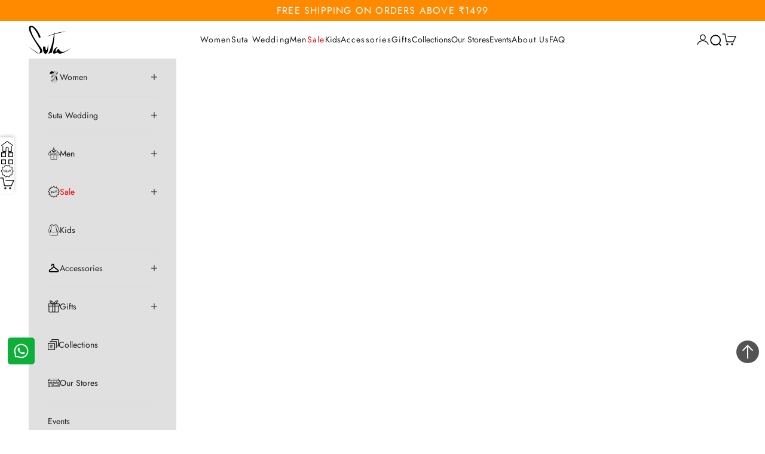

--- FILE ---
content_type: text/html; charset=utf-8
request_url: https://t.makehook.ws/jsv1/sauce/settings/68962627-78ef-42bc-8bb1-28612b07da54
body_size: -18
content:
{"status": "success", "data": {}, "code": 2001, "message": "OK"}

--- FILE ---
content_type: text/css
request_url: https://suta.in/cdn/shop/t/555/assets/custom.css?v=5721941079707089461769597449
body_size: 6391
content:
.header-snippet{display:flex;flex-direction:column}.text-center{text-align:center}.header-snippet__heading{margin:0;background:#fff;letter-spacing:1px}.scrolling-content-section{background:#e5e5e5;color:#000000b5}.image-link-grid li,.add-on-properties li{list-style:none}.image-link-grid{margin:auto}.image-link-title{text-align:center}.header-snippet.text-left,.header-snippet.text-right{position:relative;padding-left:20px}.header-snippet.text-left .header-snippet__heading,.header-snippet.text-right .header-snippet__heading{padding-inline:5px;width:fit-content}.header-snippet.text-left .line-through-custom,.header-snippet.text-right .line-through-custom{position:absolute;top:0;left:0;width:100%;height:1px;background:#00000061;transform:translateY(16px);z-index:-1}@media (min-width: 768px){.header-snippet.text-left .line-through-custom,.header-snippet.text-right .line-through-custom{transform:translateY(24px);height:2px}.header-snippet__heading{letter-spacing:6px}.image-link-title{font-size:20px}}.splide__arrow--next{right:-.5em;background-image:url("data:image/svg+xml,%3Csvg width='13' height='13' viewBox='-19.04 0 75.803 75.803' xmlns='http://www.w3.org/2000/svg' fill='%23ffffff' stroke='%23ffffff' stroke-width='4.54818'%3E%3Cg transform='rotate(180 18.8615 37.9015)'%3E%3Cg transform='translate(-624.082 -383.588)'%3E%3Cpath d='M660.313,383.588a1.5,1.5,0,0,1,1.06,2.561l-33.556,33.56a2.528,2.528,0,0,0,0,3.564l33.556,33.558a1.5,1.5,0,0,1-2.121,2.121L625.7,425.394a5.527,5.527,0,0,1,0-7.807l33.556-33.559A1.5,1.5,0,0,1,660.313,383.588Z' fill='%23ffffff'/%3E%3C/g%3E%3C/g%3E%3C/svg%3E")}.splide__arrow--prev{left:-.5em;background-image:url("data:image/svg+xml,%3Csvg width='13' height='13' viewBox='-19.04 0 75.803 75.803' xmlns='http://www.w3.org/2000/svg' fill='%23ffffff' stroke='%23ffffff' stroke-width='4.54818'%3E%3Cg transform='translate(-624.082 -383.588)'%3E%3Cpath d='M660.313,383.588a1.5,1.5,0,0,1,1.06,2.561l-33.556,33.56a2.528,2.528,0,0,0,0,3.564l33.556,33.558a1.5,1.5,0,0,1-2.121,2.121L625.7,425.394a5.527,5.527,0,0,1,0-7.807l33.556-33.559A1.5,1.5,0,0,1,660.313,383.588Z' fill='%23ffffff'/%3E%3C/g%3E%3C/svg%3E")}.splide__arrow{top:45%;background-repeat:no-repeat;background-position:center;opacity:1;background-color:#242424}.splide__arrow:disabled{opacity:.6}product-recommendations .splide__arrow{top:37%}.splide__arrow svg{display:none}.product .product-info__block-item[data-block-id=buy_buttons]{position:fixed;bottom:28px;width:95%;z-index:20;left:0;transform:translate(2.5%);border-radius:5px;overflow:hidden}.product-info__block-item[data-block-id=buy_buttons] .buy-buttons{height:47px}.product-info__block-item[data-block-id=buy_buttons] .buy-buttons .button{font-size:18px;padding:0;background:linear-gradient(135deg,#ffa800f2,#ffa800cc,#ffa80099,#ffa800cc,#ffa800f2);-webkit-backdrop-filter:blur(7px);backdrop-filter:blur(7px);box-shadow:0 3px 10px #ffa8004d,inset 0 1px #ffffff80,inset 0 -1px #fff3;border:none;position:relative;overflow:hidden;transition:all .3s ease}.product-info__block-item[data-block-id=buy_buttons] .buy-buttons .button:before{content:"";position:absolute;top:0;left:-100%;width:35%;height:100%;background:linear-gradient(90deg,transparent,rgba(255,255,255,.4),transparent);animation:quickBuyShine 3.5s ease-in-out infinite;z-index:1}.product-info__block-item[data-block-id=buy_buttons] .buy-buttons .button:hover:before{left:100%}.product-info__block-item[data-block-id=buy_buttons] .buy-buttons .button:hover{transform:translateY(-1px);box-shadow:0 4px 12px #f0b61766,inset 0 1px #fff9,inset 0 -1px #ffffff4d}.product-title-container{display:flex;justify-content:space-between;align-items:center;margin-bottom:6px}.product-type{width:fit-content;padding:0 8px;background:#f1b100;color:#fff;font-size:14px;letter-spacing:1.2px;margin-top:2px}.product-type-card-container{display:flex;gap:5px;flex-wrap:wrap}.product-type-card{border:1px solid #00000051;line-height:normal;font-size:12px;width:fit-content;letter-spacing:.7px;padding:0 6px;color:#000000b3;border-radius:3px}.product-type-container .product-type-card{font-size:13px}.rating-product-card{position:absolute;left:3px;bottom:3px;z-index:1;background-color:#fff;border-radius:4px;padding:1px 4px;display:flex;font-size:12px}.product-type-container{display:flex;width:100%;gap:2rem;justify-content:space-between}.rating-pdp-card{display:flex;font-size:14px;height:fit-content}.rating-pdp-card:hover{cursor:pointer}.add-on-quantity-container{display:flex;align-items:center;width:100%}.add-on-quantity-input{text-align:center;width:40px;border:1px solid rgb(207,207,207)}.video-section{max-width:100%;margin:0 auto;text-align:center;position:relative}.video-element{width:100%;height:auto;cursor:pointer}.unmute-button{position:absolute;height:fit-content;right:-15px;top:0;transform:translate(-50%);padding:5px;background:#000000b3;color:#fff;border:none;cursor:pointer;border-radius:5px}.unmute-button:hover{background:#000000e6}.is-addon-quantity{justify-content:end}@media (min-width: 768px){.product .product-info__block-item[data-block-id=buy_buttons]{position:initial;width:auto;height:auto;border-radius:0;width:100%;transform:none}}.desktop-video{display:block}.mobile-video{display:none}.button[name=checkout]{padding:8px 12px;font-size:15px;border:none;background:#806360}.checkout-button-group{border-radius:10px;overflow:hidden}.measurement-in-cm{display:flex;justify-content:space-between}.toggle-tab-inches-cm.active{background-color:#e0b926;color:#fff;margin:0;width:70px;border-radius:25px;overflow:hidden;position:relative;transition:all .3s ease;display:block}.toggle-tab-inches-cm{background-color:#fff;color:#000;border-radius:25px;cursor:pointer;padding:5px 10px;text-align:center}.inches_cm_toggle{display:inline-flex;border:1px solid;border-radius:25px}.cursor-pointer{cursor:pointer}li.tab-link.current{list-style:none;border:1px solid #00000045;padding:2px 5px}.read-more-state{color:red}.read-less-state{color:#e0b926}.tab-content{display:none}.tab-content.current{display:block}.size-modal-tab-wrapper li{list-style:none}ul.tabs{display:flex;gap:10px;justify-content:center;text-transform:uppercase;letter-spacing:3px;align-items:center}.collection-description .collection-description__text{display:-webkit-box;-webkit-line-clamp:3;-webkit-box-orient:vertical;overflow:hidden;margin-top:10px}.subM-flex{display:flex;align-items:center;gap:7px;justify-content:flex-end;flex-direction:row-reverse}.subM-color{height:10px;width:10px;border:1px solid #00000024}.SUBM-COLOR{height:10px;width:10px;border:1px solid grey}.SUBM-FLEX{display:flex;align-items:center;gap:10px;justify-content:flex-end;flex-direction:row-reverse}.discount-badge{color:#ff6060}compare-at-price.text-subdued{color:red;font-size:.7rem;letter-spacing:1px}sale-price.text-subdued{color:#000;letter-spacing:1px}.badge--new_arrivals,.badge--limited-stock,.badge--most-loved,.badge--top-rated,.badge--combo-5,.badge--combo-10,.badge--combo-3{background:#000;color:#fff}product-gallery-navigation.bleed{padding-left:0}.customer-account-category{display:flex;justify-content:space-between}.customer-account-category span,.customer-account-category a{border:1px solid rgba(0,0,0,.481);padding:5px 2px}button[aria-controls=header-panel-account]{justify-content:flex-start;gap:10px;font-size:12px}line-item-quantity{justify-content:space-between;width:100%}.line-item-info{width:100%}.line-item__title-wrapper{display:flex;flex-wrap:wrap;align-items:center;width:100%;justify-content:space-between}.line-item__title-wrapper .badge-list{margin-top:0}.line-item__low-stock{margin-bottom:.25rem}.badge--low-stock{background:#f44;color:#fff;font-size:.5rem;font-weight:600;padding:.25rem .5rem;border-radius:4px;display:inline-block;animation:pulse 2s infinite}@keyframes pulse{0%,to{opacity:1}50%{opacity:.8}}.remove-icon{background:none!important}.navigation-banner{padding-top:10px}sale-price{letter-spacing:1.2px}.swym-btn-container .swym-button:after{font-size:20px!important;width:auto!important}share-button{display:flex;gap:15px}.swym-btn-container[data-position=default] .swym-add-to-wishlist.swym-icon{height:22px!important;width:22px!important;line-height:normal!important}.accordion__toggle.h4{line-height:1}.accordion__toggle .text-with-icon,.header-sidebar__linklist_bottom a{font-size:12px}.footer__block.footer__block--links-container{display:flex;justify-content:space-around}.footer__block.footer__block--links{width:50%}.footer__block .h6{font-weight:700}.dipped-in-love{display:flex;justify-content:center;align-items:center;font-size:11px}.dipped-in-love{font-size:14px}.wishlist-icon-product-card{position:absolute;right:0;z-index:2;top:0;font-size:20px}.wishlist-icon-product-card{position:absolute;right:0;z-index:2;top:0;font-size:20px;display:flex;align-items:center;background:linear-gradient(135deg,#ffffffe6,#fffc,#ffffffb3,#fffc,#ffffffe6);-webkit-backdrop-filter:blur(5px);backdrop-filter:blur(5px);box-shadow:0 4px 15px #00000014,inset 0 1px #ffffffe6,inset 0 -1px #fff6;border:1px solid rgba(255,255,255,.6);border-radius:15px;padding:6px 5px 4px}.splide__pagination__page{border-radius:0;transition:width .3s ease-in-out;height:4px;width:4px}.splide__pagination__page.is-active{transform:unset;width:2rem}.image-link-grid-container img{width:100%;height:auto;display:block;image-rendering:-webkit-optimize-contrast;image-rendering:crisp-edges;image-rendering:auto;-ms-interpolation-mode:bicubic;object-fit:cover}.categories-section .image-link-grid li{min-width:17vw;max-width:20vw}.header__menu-disclosure summary{letter-spacing:1.2px}@media (min-width: 768px){.footer__aside{display:flex;flex-direction:column}.categories-section .image-link-grid li{min-width:10vw;max-width:14vw}}@media (max-width: 767px){.desktop-video{display:none}.mobile-video{display:block}}.jdgm-widget .jdgm-row-stars{padding-inline:15px}.hide-on-desktop{display:block}.mobile-hide{display:none}@media (min-width: 768px){.hide-on-desktop{display:none}.mobile-hide{display:block}.shopify-section--main-collection{--container-gutter: 4rem}}#login,#register{display:flex;flex-direction:column;justify-content:center;align-items:center}.empty-cart-main{display:flex;flex-direction:column;gap:2rem;height:95dvh}.empty-cart-collections-main,.empty-cart-products_main{display:flex;flex-direction:column;gap:15px}.empty-cart-collections-main{align-items:center;text-align:center;gap:15px}.empty-cart_products_container{display:flex;flex-wrap:nowrap;overflow:auto;gap:5px;padding:0 10px}.empty-cart-recently-viewed{display:flex;flex-direction:column;gap:8px}.empty-cart-products_heading{width:fit-content;width:100%;color:#000;text-align:center}.empty-cart-offer-message{width:100%;background:#000;color:#fff;padding-block:8px}.pd-il-10{padding:0 10px}.empty-cart-collections-container{display:flex;flex-direction:column;gap:10px}.empty-cart_collection.center{border:1px solid grey;padding:2px 10px}.center.empty-cart-message{color:red}.cart-shipping-text{font-size:12px}.cart-drawer__order-note-button{border:1px solid grey;padding:3px 8px;width:50%;list-style:none;font-size:12px;letter-spacing:1px;flex-grow:1}.display-flex,a.Header__Icon.Icon-Wrapper.cart-drawer__order-note-button{display:flex;align-items:center;gap:10px;justify-content:center}.cart-upsell-carousel-container{padding-top:10px;padding-inline:10px;display:flex;justify-content:center}.cart-upsell-carousel-container .splide__arrow--prev{left:-1em}.cart-upsell-carousel-container .splide__arrow--next{right:-1.3em}.cart-upsell-carousel{width:95%}.upsell-product-card{display:flex;flex-direction:row;gap:7px}.upsell-product-card .product-card__figure{flex:.3}.upsell-product-card .product-card__info{flex:1;background:#d7d7d747}.upsell-product-card .product-card__quick-add-button{background:none;border:1px dotted #80808069}.cart-upsell-carousel-container .splide__arrow{top:48%}.quick-buy-modal::part(body){background-color:#faebd77a}quick-buy-modal .product-info__block-item[data-block-id=buy_buttons] .buy-buttons .button{border-radius:7px;background:linear-gradient(135deg,#ffa800f2,#ffa800cc,#ffa80099,#ffa800cc,#ffa800f2);-webkit-backdrop-filter:blur(3px);backdrop-filter:blur(3px);box-shadow:0 3px 10px #ffa8004d,inset 0 1px #ffffff80,inset 0 -1px #fff3;color:#fff;position:relative;overflow:hidden;transition:all .3s ease}quick-buy-modal .product-info__block-item[data-block-id=buy_buttons] .buy-buttons .button:before{content:"";position:absolute;top:0;left:-100%;width:35%;height:100%;background:linear-gradient(90deg,transparent,rgba(255,255,255,.4),transparent);animation:quickBuyShine 3.5s ease-in-out infinite;z-index:1}@keyframes quickBuyShine{0%{left:-100%}30%{left:100%}to{left:-100%}}.quick-buy-modal__gallery-wrapper product-gallery{padding-inline:0}.empty-cart-main sale-price.text-subdued{font-size:10px}.empty-cart-main compare-at-price.text-subdued{font-size:9px}.add-on-properties{margin:0}.size-selector{position:absolute;z-index:1;right:0;top:0;padding-inline:10px}facets-form{padding-inline:15px}#accor-details p{line-height:2;font-size:13px}.accordion[open] .accordion__toggle .text-with-icon{font-size:15px}.variant-picker__option-info{letter-spacing:1.5px}.upsell-product-card .rating-product-card{left:auto;bottom:auto;right:8px}.categories-modal::part(overlay){background:transparent}.categories-modal::part(body){padding:1rem}@media screen and (max-width: 768px){.categories-modal::part(content){max-width:100vw;width:100vw}}.justify-between{justify-content:space-between}body.loading-spinner{pointer-events:none}body.loading-spinner:before,body.modal-loading:before{content:"";position:fixed;top:0;left:0;right:0;bottom:0;background-color:#a7a7a779;z-index:9999}body.loading-spinner:after{content:"";position:fixed;top:50%;left:50%;transform:translate(-50%,-50%);height:10px;aspect-ratio:6;--c: #0000 64%, #000 66% 98%, #0000 101%;background:radial-gradient(35% 146% at 50% 159%,var(--c)) 0 0,radial-gradient(35% 146% at 50% -59%,var(--c)) 25% 100%;background-size:calc(100% / 3) 50%;background-repeat:repeat-x;clip-path:inset(0 100% 0 0);animation:l5 1.5s infinite linear;z-index:10000}@keyframes l5{50%{clip-path:inset(0)}to{clip-path:inset(0 0 0 100%)}}custom-carousel{max-width:100%}.product-info__block-item[data-block-type=text]{letter-spacing:.5px}.product-info__block-item:is([data-block-type=title]){margin-top:10px}.addon-container .Link{color:#00f}body.modal-loading:after{content:"";position:fixed;top:45%;left:45%;z-index:10000;transform:translate(-50%,-50%);width:50px;aspect-ratio:1;border-radius:50%;border:5px solid #000000;animation:l20-1 .8s infinite linear alternate,l20-2 1.6s infinite linear}@keyframes l20-1{0%{clip-path:polygon(50% 50%,0 0,50% 0%,50% 0%,50% 0%,50% 0%,50% 0%)}12.5%{clip-path:polygon(50% 50%,0 0,50% 0%,100% 0%,100% 0%,100% 0%,100% 0%)}25%{clip-path:polygon(50% 50%,0 0,50% 0%,100% 0%,100% 100%,100% 100%,100% 100%)}50%{clip-path:polygon(50% 50%,0 0,50% 0%,100% 0%,100% 100%,50% 100%,0% 100%)}62.5%{clip-path:polygon(50% 50%,100% 0,100% 0%,100% 0%,100% 100%,50% 100%,0% 100%)}75%{clip-path:polygon(50% 50%,100% 100%,100% 100%,100% 100%,100% 100%,50% 100%,0% 100%)}to{clip-path:polygon(50% 50%,50% 100%,50% 100%,50% 100%,50% 100%,50% 100%,0% 100%)}}@keyframes l20-2{0%{transform:scaleY(1) rotate(0)}49.99%{transform:scaleY(1) rotate(135deg)}50%{transform:scaleY(-1) rotate(0)}to{transform:scaleY(-1) rotate(-135deg)}}.jdgm-carousel-wrapper{padding-inline:2%!important;padding-block:0!important}.jdgm-carousel-title{font-weight:100!important;letter-spacing:1px!important;font-size:20px!important;padding:0!important}.jdgm-carousel--vertical-theme .jdgm-carousel-item__review-wrapper{width:auto!important;margin-left:15px!important;padding:0!important}.jdgm-carousel,.jdgm-carousel--vertical-theme .jdgm-carousel-item__timestamp{margin:0!important}.jdgm-carousel-wrapper .jdgm-all-reviews-rating-wrapper{padding-left:0!important;padding-top:0!important}.jdgm-carousel-wrapper .jdgm-carousel-title-and-link{display:flex!important;flex-direction:column;justify-content:center;align-items:center}.jdgm-carousel-item__product-title{color:green;letter-spacing:1px}.jdgm-carousel-item__reviewer-name-wrapper{display:flex;flex-direction:column;gap:3px}.jdgm-carousel-item__review-body>p{max-width:270px}.jdgm-carousel--gallery-theme .jdgm-carousel-item__body{gap:0!important;padding:10px!important}@media screen and (min-width: 768px){.jdgm-carousel-wrapper .jdgm-all-reviews-rating-wrapper{padding:0!important}.jdgm-carousel-title{font-size:32px!important}.jdgm-carousel-wrapper .jdgm-carousel-title-and-link{margin-bottom:15px!important}.jdgm-carousel-item__review-body>p{max-width:100%}}.section-scroller .section-scroller-down-icon{transform:rotate(180deg)}collection-section-scroller.section-scroller{display:flex;gap:2px}.product-tabs-content-bottom{display:flex;justify-content:center;margin-top:15px}.product-tabs-content-bottom a{border:1px solid #0000008b;padding:5px 12px;text-transform:uppercase;font-size:12px;letter-spacing:1.3px;transition:all .3s ease}.product-grid:not(.splide__list){margin:0}.product-grid:not(.splide__list)>li{list-style:none}.product-tabs-content-bottom a:hover{background-color:#0000008b;color:#fff}.custom-tabs{display:flex;gap:10px;justify-content:flex-start;margin-bottom:10px;padding:0 3px 8px;margin-left:0;overflow-x:scroll}.custom-tab-link{cursor:pointer;padding:5px 8px;list-style:none;border:1px dotted #00000045;transition:all .3s ease;letter-spacing:1.3px;font-size:13px;display:flex;align-items:center;color:#000;position:relative;white-space:nowrap}.custom-tab-link:after{content:"";position:absolute;bottom:0;left:0;width:0;height:2px;background-color:#000;transition:width .3s ease}.custom-tab-link:hover:after{width:100%}.custom-tab-link.current:after{width:100%}.custom-tab-content{display:none;opacity:0;transition:opacity .4s ease}.custom-tab-content.current{display:block;opacity:1}.placeholder-container{text-align:center;padding:30px}.custom-placeholder{max-width:200px;margin:0 auto 20px}.product-list-tab-max-width .product-card__media{max-width:50vw}.custom-tab-link.current{background:#faebd7}.image-link-grid-container.mw-100 .splide__pagination{bottom:2em;opacity:.7;width:100%;justify-content:flex-end}@media screen and (min-width: 750px){.product-list-tab-max-width .product-card__media{max-width:25vw}.custom-tab-link{font-size:20px}.custom-tabs{justify-content:center;overflow-x:hidden}}.first-group-accordion{display:flex;align-items:center;justify-content:space-between}.nested-linklist-accordion-1{background:#8080800f;padding-block:2px;padding-inline:8px}.nested-linklist-accordion-2{background:#dfdcdc30;padding-block:2px;padding-inline:8px}.collection-card__content{margin:0 auto}.collection-card__content>button.button{padding:5px 12px;font-size:10px}.footer__block-list .prose :where(:not(meta,span)+*){margin-block-start:0}.accordion__content.prose :not(note)>strong,.accordion__content.prose :not(note)>b{text-transform:uppercase;letter-spacing:1px;color:#4c4040;font-size:11px}.shipping-bar{width:100%;background:#faf4ea}.cart-drawer__black{color:#111314}.cart-drawer__black p{line-height:1.2;text-align:center}.shipping-bar .shipping-bar__container{height:.5rem;background:#949494;border-radius:1rem;position:relative;width:90%;margin-left:12px;margin-block:15px}.shipping-bar .shipping-bar__filled{height:100%;border-radius:1rem;transition:width 1.5s ease-in-out;background:linear-gradient(158deg,#420000 5%,#910000 96%);max-width:100%;position:relative;overflow:hidden;will-change:width;transform:translateZ(0)}.shipping-bar .shipping-bar__filled:after{content:"";position:absolute;top:0;left:-100%;width:50%;height:100%;background:linear-gradient(90deg,transparent,rgba(255,255,255,.2),transparent);animation:shine 2s infinite}@keyframes shine{0%{left:-100%}to{left:200%}}.shipping-bar__message{font-size:15px;padding:10px 5px;display:flex;justify-content:center;align-items:center;background:#000;color:#fff}.shipping-bar__message p{line-height:1.5}.shipping-bar__message a{color:red}.shipping-bar__message b{letter-spacing:1.2px}.shipping-barImages{position:absolute;top:-9px;display:flex;flex-direction:column;justify-content:center;align-items:center;line-height:1.1}.shipping-barImages.barImagesOne{left:17%}.shipping-barImages.barImagesTwo{left:52%}.shipping-barImages.barImagesThree{left:95%}.shipping-barImages__image-container{display:flex;justify-content:center;align-items:center;height:25px;width:25px;border-radius:50%}.shipping-barImages .cart-offer-price{color:#000;font-weight:400}@keyframes glowingAnimation{0%{filter:drop-shadow(0 0 0px rgba(255,215,0,1))}50%{filter:drop-shadow(0 0 10px rgba(255,215,0,1))}to{filter:drop-shadow(0 0 0px rgba(255,215,0,1))}}.shipping-barImages__image-container.glowing-bar{animation:glowingAnimation 2s forwards}.shopify-section--main-list-collections .collection-list{display:flex;justify-content:space-evenly;column-gap:normal;row-gap:8px}.accordion .accordion__content{padding:6px 10px;box-shadow:0 2px 4px #0000007d,inset 0 1px #fff9,inset 0 -1px #ffffff4d;border-radius:10px;font-weight:100}.header-sidebar__linklist-icon-title{display:flex;align-items:center;gap:10px}@keyframes shake-with-delay{0%,16%,to{-webkit-transform:translate3d(0,0,0);transform:translateZ(0)}1.6%,4.8%,8%,11.2%,14.4%{-webkit-transform:translate3d(-5px,0,0);transform:translate3d(-5px,0,0)}3.2%,6.4%,9.6%,12.8%{-webkit-transform:translate3d(5px,0,0);transform:translate3d(5px,0,0)}}.shake-with-delay{animation-name:shake-with-delay;animation-duration:5s;animation-iteration-count:infinite}.bottom-cart__product-item-count{background:#aa0303;padding:0 7px;color:#fff;border:1px solid;border-radius:50%;position:absolute;top:-11px;right:-11px}.button[name=checkout-sticky]{padding:9px 6px 2px;border-radius:26px;background:#fff;width:fit-content;border:1px solid grey}.bottom-cart__container{display:flex;position:relative;gap:5px;align-items:center;background:#fff;width:fit-content;max-width:70%;margin:0 auto;border-radius:30px;padding:1px 10px 1px 2px;box-shadow:0 2px 4px #0000007d,inset 0 1px #fff9,inset 0 -1px #ffffff4d;-webkit-backdrop-filter:blur(5px);backdrop-filter:blur(5px)}.bottom-cart__total{display:flex;flex-direction:column}.bottom-cart__total-discount-container .bottom-cart__total-discount{display:flex;gap:2px;align-items:center}.bottom-cart__total>.bottom-cart__total-price-container,.bottom-cart__total-discount-container{font-size:13px;display:flex;justify-content:center}.bottom-cart__total-original-price{color:#ff6b6b}.bottom-cart__product-item{border:1px solid white;border-radius:24px;overflow:hidden}.bottom-cart__product-item:nth-child(2){position:absolute;left:10px;bottom:0;width:100%}.bottom-cart__product-item:nth-child(3){position:absolute;left:20px;bottom:0;width:100%}.bottom-cart__product-item img{border-radius:5px;object-fit:cover;width:35px;height:35px}@media screen and (min-width: 750px){#collectionmodalcontainer{max-width:1170px;margin:auto}#collectionmodalcontainer .st-collection-content{margin-inline:0}}.price-list--product{min-width:55%}.urgency-tag-badge{display:flex;gap:2px;width:fit-content;padding:4px 7px 4px 0;align-items:center;font-size:10px;letter-spacing:1px;animation:urgencyBlink 1s infinite;transition:color .5s ease;border-radius:2px;line-height:normal}@keyframes urgencyBlink{0%{color:#000}50%{color:#b00003}to{color:#000}}.urgency-tag-message{font-size:10.5px;letter-spacing:1px}.urgency-tag-inner{display:flex;flex-direction:column;gap:2px;justify-content:center}.product-info__block-item .badge--on-sale{background:#dc2626;border-radius:4px;line-height:1}.product-info__block-item .badge{padding-block:5px}.line-item-info .badge,.product-info__block-item .badge{border-radius:4px}.product-card__inventory{font-size:12px;color:#b00003f2;font-weight:600}.product-card__price-container{display:flex;justify-content:space-between;flex-wrap:wrap;gap:2px}.cart-drawer__total-discount{font-size:.8rem}@media screen and (max-width: 768px){.footer__inner{padding:8px 15px 85px}footer .container.container--lg{margin:0}}@media screen and (min-width: 769px){.urgency-tag-message{font-size:11px}}.shopifycheckoutbtn{width:100%}.cart-upsell-callout{padding-inline:10px;background:#ff0035;color:#fff;text-transform:uppercase;letter-spacing:1.2px;text-align:center;font-size:11.5px}.deferred-image{background:linear-gradient(90deg,#f0f0f0 25%,#e0e0e0,#f0f0f0 75%);background-size:200% 100%;animation:loading 1.5s infinite;min-height:200px}@keyframes loading{0%{background-position:200% 0}to{background-position:-200% 0}}.image-link-image{transition:opacity .3s ease;width:100%;height:auto;display:block;image-rendering:-webkit-optimize-contrast;image-rendering:crisp-edges;image-rendering:auto;-ms-interpolation-mode:bicubic}.cart-drawer__complementary-products{padding:16px 0;border-top:1px solid var(--border-color, #e5e5e5);margin-top:16px}.cart-drawer__cross-sell-title{position:relative;font-size:16px;text-align:center;font-weight:600;margin:0 0 12px;color:var(--text-color, #333)}.cart-drawer__cross-sell-title:before{content:"";position:absolute;top:-4px;left:50%;transform:translate(-48%);width:26px;height:1.5px;background-color:red}.cross-sell-product-card__view-button-container{order:3}.mb-0{margin-bottom:0!important}@keyframes fadeOut{0%{opacity:1;transform:translate(0)}to{opacity:0;transform:translate(-20px)}}@media (max-width: 768px){.cart-drawer__complementary-products{padding:12px 0}.cart-drawer__cross-sell-title{font-size:14px;margin-bottom:8px}.mb-0{margin-bottom:0}.cart-drawer__cross-sell-products{max-height:250px}}.cart-drawer__add-ons{padding:16px 10px;border-top:1px solid var(--border-color, #e5e5e5);margin-top:16px}.cart-drawer__cross-sell-title{font-size:16px;font-weight:600;margin:0 0 12px;color:var(--text-color, #333)}.cart-drawer__cross-sell-products{max-height:300px;overflow-y:auto}.cart-drawer__cross-sell-products::-webkit-scrollbar{width:4px}.cart-drawer__cross-sell-products::-webkit-scrollbar-track{background:#f1f1f1;border-radius:2px}.cart-drawer__cross-sell-products::-webkit-scrollbar-thumb{background:#ccc;border-radius:2px}.cart-drawer__cross-sell-products::-webkit-scrollbar-thumb:hover{background:#999}@media (max-width: 768px){.cart-drawer__add-ons{padding:12px 10px}.cart-drawer__cross-sell-title{font-size:14px;margin-bottom:8px}.cart-drawer__cross-sell-products{max-height:250px}}cross-sell-product-card{display:block;padding:12px;margin-bottom:8px;background:#ffffff78;border-radius:10px;box-shadow:0 0 5px #0000001a;backdrop-filter:blur(5.5px);-webkit-backdrop-filter:blur(5.5px);border:1px solid rgba(255,255,255,.24)}.cross-sell-product-card__content{display:flex;align-items:center;gap:5px}.cross-sell-product-card__media{display:inline-flex;align-items:center;justify-content:center;width:60px;flex-shrink:0;overflow:hidden;background:#fff;position:relative}.cross-sell-product-card__image{width:100%;height:100%;object-fit:cover;display:block}.cross-sell-product-card__media--selectable{cursor:pointer}.cross-sell-product-card__media--selectable .cross-sell-product-card__checkbox{position:absolute;top:4px;left:4px;width:14px;height:14px;margin:0;background:#fff;border-radius:3px;box-shadow:0 0 0 1px #0000001f}.cross-sell-product-card__actions{display:flex;align-items:center;gap:8px;flex-shrink:0;order:1}.cross-sell-product-card__info{flex:1;order:2}.cross-sell-product-card__details{flex:1}.cross-sell-product-card__title{font-size:14px;font-weight:500;margin:0 0 4px;line-height:1.3}.cross-sell-product-card__title a{color:inherit;text-decoration:none}.cross-sell-product-card__title a:hover{text-decoration:underline}.cross-sell-product-card__price{display:flex;align-items:center;gap:6px;font-size:13px}.cross-sell-product-card__compare-price{text-decoration:line-through;color:#999}.cross-sell-product-card__current-price.sale-price{color:#d63638;font-weight:500}.cross-sell-product-card__actions{display:flex;align-items:center;gap:8px;flex-shrink:0}.cross-sell-product-card__checkbox{width:18px;height:18px;cursor:pointer}.cross-sell-product-card__checkbox-label{cursor:pointer}.cross-sell-product-card__add-button,.cross-sell-product-card__view-button{background:#ffffff5e;border:1px solid #ddd;border-radius:6px;display:flex;align-items:center;justify-content:center;cursor:pointer;font-size:14px;font-weight:500;padding:2px 5px}.cross-sell-product-card__add-button:hover,.cross-sell-product-card__view-button:hover{background:#f5f5f5}.cross-sell-product-card__view-button{color:#666}canvas[style*="position: fixed"]{z-index:10000!important}body>canvas{z-index:10000!important}.atc-toast{position:fixed;top:20px;right:20px;min-width:300px;max-width:400px;background:#fff;border-radius:12px;box-shadow:0 4px 20px #00000026,0 2px 8px #0000001a;overflow:hidden;z-index:10001;cursor:pointer;transform:translateY(-100px);opacity:0;transition:transform .3s cubic-bezier(.4,0,.2,1),opacity .3s cubic-bezier(.4,0,.2,1);border:1px solid rgba(0,0,0,.1)}.atc-toast--show{transform:translateY(0);opacity:1}.atc-toast--hide{transform:translateY(-100px);opacity:0}.atc-toast__content{display:flex;align-items:center;justify-content:space-between;padding:16px 20px;gap:16px}.atc-toast__message{display:flex;align-items:center;gap:12px;flex:1;font-size:15px;font-weight:500;color:#333}.atc-toast__icon{color:#22c55e;flex-shrink:0}.atc-toast__close{background:none;border:none;padding:4px;cursor:pointer;color:#666;display:flex;align-items:center;justify-content:center;border-radius:4px;transition:background-color .2s ease,color .2s ease;flex-shrink:0}.atc-toast__close:hover{background-color:#f3f4f6;color:#333}.atc-toast__progress{height:4px;background-color:#e5e7eb;position:relative;overflow:hidden}.atc-toast__progress-bar{height:100%;width:100%;background:linear-gradient(90deg,#22c55e,#16a34a);transform-origin:right;animation:toastProgress 3s linear forwards}@keyframes toastProgress{0%{transform:scaleX(1)}to{transform:scaleX(0)}}@media (max-width: 768px){.atc-toast{top:20px;right:10px;left:10px;min-width:auto;max-width:none}.atc-toast__content{padding:14px 16px}.atc-toast__message{font-size:14px}}.product-card__similar-swatches{margin-top:.5rem;padding-top:.5rem;width:100%}.product-card__similar-swatches .h-stack{width:100%;justify-content:flex-start}.product-card__similar-swatch{--swatch-size: var(--swatch-calculated-size, calc((100% - 1.25rem) / 6));width:var(--swatch-size);height:var(--swatch-size);min-width:1.375rem;min-height:1.375rem;max-width:2rem;max-height:2rem;border-radius:50%;border:1px solid rgba(var(--text-color) / .12);overflow:hidden;display:block;position:relative;transition:transform .2s ease,box-shadow .2s ease,border-color .2s ease,width .2s ease,height .2s ease;flex-shrink:0;background:none;padding:0;cursor:pointer;aspect-ratio:1}.product-card__similar-swatch:hover{transform:scale(1.1);box-shadow:0 2px 8px #00000026;z-index:1}.product-card__similar-swatch.is-active{border-color:rgb(var(--text-color));border-width:2px;box-shadow:0 0 0 2px rgba(var(--text-color) / .1)}.product-card__similar-swatch-image{width:100%;height:100%;object-fit:cover;display:block}.product-card__similar-swatch-placeholder{width:100%;height:100%;background:linear-gradient(135deg,#f0f0f0,#e0e0e0);display:block}product-card.updating{position:relative;opacity:.8;pointer-events:none;overflow:hidden}product-card.updating:before{content:"";position:absolute;top:0;left:0;right:0;bottom:0;background:#ffffffd9;-webkit-backdrop-filter:blur(2px);backdrop-filter:blur(2px);z-index:100}product-card.updating:after{content:"";position:absolute;top:35%;left:50%;width:40px;height:40px;margin:-20px 0 0 -20px;border:3px solid rgba(var(--text-color) / .15);border-top-color:rgb(var(--text-color));border-radius:50%;animation:spin .8s linear infinite;z-index:101;box-shadow:0 2px 8px #0000001a}@keyframes spin{to{transform:rotate(360deg)}}.product-card__info .product-card__similar-swatches{margin-top:.25rem}@media screen and (min-width: 700px){.product-card__similar-swatch{max-width:2.5rem;max-height:2.5rem}}
/*# sourceMappingURL=/cdn/shop/t/555/assets/custom.css.map?v=5721941079707089461769597449 */


--- FILE ---
content_type: text/javascript
request_url: https://suta.in/cdn/shop/t/555/assets/searchtap-test.js?v=54663082644718716621769597449
body_size: 164293
content:
!function(){"use strict";var t=document.createElement("style");function e(t,e){const n=new Set(t.split(","));return e?t=>n.has(t.toLowerCase()):t=>n.has(t)}t.textContent="@import\"https://unpkg.com/boxicons@2.1.1/css/boxicons.min.css\";.slideshow-container[data-v-16186602]{max-width:1000px;position:relative;margin:auto}.st-prev[data-v-16186602],.st-next[data-v-16186602]{cursor:pointer;position:absolute;top:50%;padding:16px;margin-top:-22px;color:#fff;font-weight:700;font-size:18px;transition:.6s ease;border-radius:0 3px 3px 0;-webkit-user-select:none;-moz-user-select:none;user-select:none}.st-next[data-v-16186602]{right:0;border-radius:3px 0 0 3px}.text[data-v-16186602]{color:#f2f2f2;font-size:15px;padding:8px 12px;position:absolute;bottom:8px;width:100%;text-align:center}.numbertext[data-v-16186602]{color:#f2f2f2;font-size:12px;padding:8px 12px;position:absolute;top:0}.st-dot[data-v-16186602]{cursor:pointer;height:5px;width:5px;margin:0 2px;background-color:#bbb;border-radius:50%;display:inline-block;transition:background-color .6s ease}.active[data-v-16186602],.st-dot[data-v-16186602]:hover{background-color:#717171}.fade[data-v-16186602]{animation-name:fade-16186602;animation-duration:1.5s}@keyframes fade-16186602{0%{opacity:.4}to{opacity:1}}[v-cloak][data-v-c5cc75cc]{display:none!important}.st-after-box .loading[data-v-c5cc75cc]{padding:10px 0}.loading .st-trending-search-skeleton .st-trending-container[data-v-c5cc75cc]{padding:10px 15px 0}.st-trending-header-loader[data-v-c5cc75cc]{width:50%}.st-trending-list-skeleton[data-v-c5cc75cc]{padding:0;margin:0}.st-after-box .st-left-col .st-left-col-header h4[data-v-c5cc75cc],.st-after-box li[data-v-c5cc75cc],.st-trending-box .st-trending-label[data-v-c5cc75cc],.st-trending-header-loader .st-heading-text[data-v-c5cc75cc]{margin:10px 0 0;background:#ddd;width:100%;height:20px;display:block;border-radius:3px}.st-trending-box .st-trending-list .st-trending-label[data-v-c5cc75cc]{width:90%;border-radius:3px;margin-left:10px!important}.st-desktop-searchbox .st-after-box .st-row li[data-v-c5cc75cc]{list-style-type:none;height:17px;margin-top:13px;width:90%}.loading .st-main-content-wrap[data-v-c5cc75cc]{margin-top:50px}.loading .st-toolbox[data-v-c5cc75cc]{padding:10px 0 15px;display:flex;justify-content:space-between}.st-product-media[data-v-c5cc75cc]{position:relative;margin:0;transition:box-shadow .3s;padding-bottom:132%}.st-product-media a[data-v-c5cc75cc]{display:block;width:100%;height:100%;position:absolute;transition:all .5s;border-radius:3px;background:#ddd}.st-product-details[data-v-c5cc75cc]{padding:10px 0 20px}.st-trending-box .st-product-details[data-v-c5cc75cc]{padding:5px 0}.st-product-name a[data-v-c5cc75cc]{background:#ddd;margin:0 0 2px;width:100%;height:17px;border-radius:3px;display:block}.st-product-price[data-v-c5cc75cc]{background:#ddd;height:15px;width:40%;border-radius:3px;margin-top:5px;display:block}.st-product-swatch[data-v-c5cc75cc]{background:#ddd;height:15px;width:30%;border-radius:3px;margin-top:5px;display:block}.st-desktop-searchbox .st-after-box .st-autocomplete-footer .st-right-col .st-goto-search .st-box-btn[data-v-c5cc75cc]{background:#ddd;width:30%;height:15px;display:inline-block;border-radius:3px}.st-toolbox-left[data-v-c5cc75cc],.st-toolbox-right[data-v-c5cc75cc]{background:#ddd;width:35%;height:30px;border-radius:3px;display:block}.st-toolbox-right[data-v-c5cc75cc]{width:20%;margin-right:6px}.st-sidebar-content .st-filter-header[data-v-c5cc75cc],.st-sidebar-content h3.st-widget-title[data-v-c5cc75cc],.st-filter-items li[data-v-c5cc75cc]{display:block;width:100%;height:40px;margin-bottom:10px!important;background:#ddd!important;border-radius:3px;border:none}.st-widget.st-head-item[data-v-c5cc75cc]{border:none}.st-filter-items li[data-v-c5cc75cc]{height:20px;width:90%}.loading ul.st-widget-body[data-v-c5cc75cc]{max-height:235px;background-color:unset}.loading[data-v-c5cc75cc]:before{content:\" \";position:absolute;top:0;right:0;bottom:0;left:50%;z-index:1;width:500%;margin-left:-250%;animation:phAnimation-c5cc75cc .8s linear infinite;background:linear-gradient(90deg,#fff0 46%,#ffffff59,#fff0 54%) 50% 50%}.st-toolbox[data-v-c5cc75cc]>:not(:last-child){margin:0 8px 0 6px}@keyframes phAnimation-c5cc75cc{0%{transform:translate3d(-30%,0,0)}to{transform:translate3d(30%,0,0)}}@media only screen and (max-width: 767px){.st-hidden-mobile[data-v-c5cc75cc]{display:none}.loading .st-main-content-wrap[data-v-c5cc75cc]{margin-top:0}}@media only screen and (max-width: 575px){.st-product-media[data-v-c5cc75cc]{padding-bottom:160%}}.st-loading-main-content-wrap[data-v-c5cc75cc]{display:flex;flex-direction:column;justify-content:center;align-items:center;padding:50px 50px 100px;text-align:center}.st-page-loader[data-v-c5cc75cc]{display:block;width:130px;border-radius:150px;border:1px solid #1d242c;border-top-color:#fff;height:130px;animation:st-loading-c5cc75cc 1.2s linear infinite;-webkit-animation:st-loading-c5cc75cc 1.2s linear infinite;margin:0 auto;margin-top:20px!important;margin-bottom:10px!important}@keyframes st-loading-c5cc75cc{0%{transform:rotate(0)}to{transform:rotate(1turn)}}.st-no-result-msg.text-center[data-v-c5cc75cc]{display:flex;justify-content:center;align-items:center;height:100%}.st-error-page[data-v-0ed656be]{display:flex;flex-direction:column;justify-content:center;align-items:center;padding:50px 50px 100px;text-align:center}.st-next-page-loader[data-v-0ed656be]{display:block;width:30px;border-radius:150px;border:1px solid #1d242c;border-top-color:#fff;height:30px;animation:st-loading-0ed656be 1.2s linear infinite;-webkit-animation:st-loading-0ed656be 1.2s linear infinite;margin:0 auto;margin-top:20px!important;margin-bottom:10px!important}@keyframes st-loading-0ed656be{0%{transform:rotate(0)}to{transform:rotate(1turn)}}.st-no-result-msg.text-center[data-v-0ed656be]{display:flex;justify-content:center;align-items:center;height:100%}.newCustomSection[data-v-c3038ccf]{margin-top:30px}.custom-list-content[data-v-c3038ccf]{margin-top:15px}.custom-list-content .heading.h3[data-v-c3038ccf]{font-size:17px}.customs-list img[data-v-c3038ccf]{height:130px!important;border:1px solid #8080809e;padding:10px;border-radius:10px}.customs-list .list-collections__item[data-v-c3038ccf]{background:none}.customs-list .list-collections__item-image-wrapper[data-v-c3038ccf]{position:relative;height:auto}@media screen and (min-width: 741px){.customs-list[data-v-c3038ccf]{display:grid;align-items:baseline;grid-template-columns:repeat(auto-fit,calc(100% / 7 - var(--container-gutter) * 2 / 2));grid-gap:var(--container-gutter);justify-content:safe center}}@media only screen and (max-width: 740px){.customs-list[data-v-c3038ccf]{display:grid;align-items:baseline;grid-gap:31px;gap:8px;grid-template-columns:repeat(auto-fit,calc(25% - 8px))}.custom-list-content .heading.h3[data-v-c3038ccf]{font-size:13px}.customs-list img[data-v-c3038ccf]{height:100%!important;border:1px solid #8080809e;padding:10px;border-radius:10px}.list-collections__item-image[data-v-c3038ccf]{min-height:90px}}#shopify-section-template--16311364124897__1655369505f59a7d9f[data-v-c3038ccf]{--heading-color: 96, 96, 96;--text-color: 96, 96, 96;--prev-next-button-background: var(--text-color);--prev-next-button-color: var(--section-background);--section-background: 255, 255, 255}#block-template--16311364124897__1655369505f59a7d9f-1655369505c80f3648-0[data-v-c3038ccf],#block-template--16311364124897__1655369505f59a7d9f-1655369505c80f3648-1[data-v-c3038ccf],#block-template--16311364124897__1655369505f59a7d9f-1655369505c80f3648-2[data-v-c3038ccf],#block-template--16311364124897__1655369505f59a7d9f-1655369505c80f3648-3[data-v-c3038ccf],#block-template--16311364124897__1655369505f59a7d9f-1655369505c80f3648-4[data-v-c3038ccf],#block-template--16311364124897__1655369505f59a7d9f-1655369505c80f3648-5[data-v-c3038ccf],#block-template--16311364124897__1655369505f59a7d9f-0121de29-a299-49b4-a07d-dc18af5c2e79[data-v-c3038ccf],#block-template--16311364124897__1655369505f59a7d9f-13c1e871-9ccd-4304-ba00-76d439bb2bef[data-v-c3038ccf],#block-template--16311364124897__1655369505f59a7d9f-2e2857c9-87f2-4d32-bbe6-42e7ea642522[data-v-c3038ccf],#block-template--16311364124897__1655369505f59a7d9f-fe226dca-efa6-4129-bd8d-f755f3e88fe3[data-v-c3038ccf],#block-template--16311364124897__1655369505f59a7d9f-4edf8c6e-f959-4d2d-9789-b4fb7ee56495[data-v-c3038ccf],#block-template--16311364124897__1655369505f59a7d9f-e66ddda8-67ce-4b9e-8eea-8014f44f7b30[data-v-c3038ccf],#block-template--16311364124897__1655369505f59a7d9f-204a623f-5fef-4d39-9ee4-015b856cb652[data-v-c3038ccf],#block-template--16311364124897__1655369505f59a7d9f-fb4eb662-8ef4-4279-b64d-0163af490369[data-v-c3038ccf]{--heading-color: 94, 92, 92;--text-color: 94, 92, 92;--section-block-overlay: 0, 0, 0;--section-block-overlay-opacity: 0}@media screen and (min-width: 741px){.list-collections__item-list[data-v-c3038ccf]{grid-template-columns:repeat(auto-fit,calc(100% / 7 - var(--container-gutter) * 2 / 2))}}#searchModalContainer .st-results-loader[data-v-da40671c]{width:48px;height:48px;border-radius:50%;position:relative;animation:rotate-da40671c 1s linear infinite;margin:25px auto}#searchModalContainer .st-results-loader[data-v-da40671c]:before,#searchModalContainer .st-results-loader[data-v-da40671c]:after{content:\"\";box-sizing:border-box;position:absolute;top:0;right:0;bottom:0;left:0;border-radius:50%;border:5px solid #FFF;animation:prixClipFix-da40671c 2s linear infinite}#searchModalContainer .st-results-loader[data-v-da40671c]:after{transform:rotate3d(90,90,0,180deg);border-color:#ff3d00}@keyframes rotate-da40671c{0%{transform:rotate(0)}to{transform:rotate(360deg)}}@keyframes prixClipFix-da40671c{0%{-webkit-clip-path:polygon(50% 50%,0 0,0 0,0 0,0 0,0 0);clip-path:polygon(50% 50%,0 0,0 0,0 0,0 0,0 0)}50%{-webkit-clip-path:polygon(50% 50%,0 0,100% 0,100% 0,100% 0,100% 0);clip-path:polygon(50% 50%,0 0,100% 0,100% 0,100% 0,100% 0)}75%,to{-webkit-clip-path:polygon(50% 50%,0 0,100% 0,100% 100%,100% 100%,100% 100%);clip-path:polygon(50% 50%,0 0,100% 0,100% 100%,100% 100%,100% 100%)}}#collectionmodalcontainer .st-sidebar[data-v-ad3cc0db]{overflow:auto;position:sticky;max-height:350px}.searchtap-collection .st-sidebar-content[data-v-f6b1ebb3]{z-index:5}.st-side-inner[data-v-f6b1ebb3]{box-shadow:0 1px rgb(var(--border-color)),0 -1px rgb(var(--border-color));margin:0 -64px}#collectionmodalcontainer #mobileHeader .mobile-filter-title[data-v-76ed8bd6]{border-top:none}#collectionmodalcontainer .st-filter-open ul.st-widget-body li[data-v-76ed8bd6]{margin-bottom:0;padding-top:5px;padding-bottom:5px}#collectionmodalcontainer #mobileHeader span.st-pull-right[data-v-76ed8bd6]{position:absolute;right:13px}#collectionmodalcontainer #mobileHeader span.st-pull-right svg.st-cross[data-v-76ed8bd6],#collectionmodalcontainer #mobileHeader span.st-pull-right svg.st-cross-btn[data-v-76ed8bd6]{width:20px;fill:#000}#collectionmodalcontainer .st-sidebar-content[data-v-76ed8bd6]{padding:0 15px 100px!important;top:55px;background-color:#fff;z-index:0}.st-pointer-events-none{pointer-events:none}.st-invisible{visibility:hidden}.st-fixed{position:fixed}.st-absolute{position:absolute}.st-relative{position:relative}.st-sticky{position:sticky}.st-bottom-0{bottom:0}.st-bottom-\\[70px\\]{bottom:70px}.st-bottom-\\[9px\\]{bottom:9px}.st-left-0,.st-left-\\[0px\\]{left:0}.st-left-\\[12px\\]{left:12px}.st-left-\\[3px\\]{left:3px}.st-left-\\[8px\\]{left:8px}.st-left-\\[90\\%\\]{left:90%}.st-left-\\[unset\\]{left:unset}.st-right-0{right:0}.st-right-\\[-100\\%\\]{right:-100%}.st-right-\\[-5px\\]{right:-5px}.st-right-\\[0\\]{right:0}.st-right-\\[10px\\]{right:10px}.st-right-\\[13px\\]{right:13px}.st-right-\\[15px\\]{right:15px}.st-right-\\[40px\\]{right:40px}.st-top-0{top:0}.st-top-\\[-5px\\]{top:-5px}.st-top-\\[0\\],.st-top-\\[0px\\]{top:0}.st-top-\\[10px\\]{top:10px}.st-top-\\[14px\\]{top:14px}.st-top-\\[16px\\]{top:16px}.st-top-\\[200px\\]{top:200px}.st-top-\\[53px\\]{top:53px}.st-top-\\[55px\\]{top:55px}.st-top-\\[5px\\]{top:5px}.st-top-\\[8px\\]{top:8px}.st-top-\\[auto\\]{top:auto}.st-top-full{top:100%}.st-top-sticky-area-height{top:var(--sticky-area-height)}.st-z-\\[1\\]{z-index:1}.st-z-\\[29\\]{z-index:29}.st-z-\\[3\\]{z-index:3}.st-z-\\[5\\]{z-index:5}.st-z-\\[6\\]{z-index:6}.st-z-\\[99999999\\]{z-index:99999999}.st-z-\\[999999\\]{z-index:999999}.st-z-\\[9999\\]{z-index:9999}.st-z-\\[99\\]{z-index:99}.st-z-\\[9\\]{z-index:9}.st-m-0{margin:0}.st-m-0\\.5{margin:.125rem}.st-m-\\[0\\],.st-m-\\[0px\\]{margin:0}.st-mx-0{margin-left:0;margin-right:0}.st-mx-1{margin-left:.25rem;margin-right:.25rem}.st-mx-\\[-20px\\]{margin-left:-20px;margin-right:-20px}.st-mx-\\[-5px\\]{margin-left:-5px;margin-right:-5px}.st-mx-\\[5px\\]{margin-left:5px;margin-right:5px}.st-mx-\\[auto\\],.st-mx-auto{margin-left:auto;margin-right:auto}.st-my-0{margin-top:0;margin-bottom:0}.st-my-1{margin-top:.25rem;margin-bottom:.25rem}.st-my-\\[0px\\]{margin-top:0;margin-bottom:0}.st-my-\\[10px\\]{margin-top:10px;margin-bottom:10px}.st-my-\\[25px\\]{margin-top:25px;margin-bottom:25px}.st-my-\\[50px\\]{margin-top:50px;margin-bottom:50px}.st-my-\\[5px\\]{margin-top:5px;margin-bottom:5px}.-st-ml-7{margin-left:-1.75rem}.-st-mr-7{margin-right:-1.75rem}.st-mb-0{margin-bottom:0}.st-mb-\\[\\.25em\\]{margin-bottom:.25em}.st-mb-\\[0\\],.st-mb-\\[0px\\]{margin-bottom:0}.st-mb-\\[10px\\]{margin-bottom:10px}.st-mb-\\[12px\\]{margin-bottom:12px}.st-mb-\\[15px\\]{margin-bottom:15px}.st-mb-\\[17\\.5px\\]{margin-bottom:17.5px}.st-mb-\\[20px\\]{margin-bottom:20px}.st-ml-0,.st-ml-\\[0px\\]{margin-left:0}.st-ml-\\[4px\\]{margin-left:4px}.st-ml-\\[5px\\]{margin-left:5px}.st-mr-2{margin-right:.5rem}.st-mr-2\\.5{margin-right:.625rem}.st-mr-\\[0px\\]{margin-right:0}.st-mr-\\[12px\\]{margin-right:12px}.st-mr-\\[9px\\]{margin-right:9px}.st-mt-\\[0px\\]{margin-top:0}.st-mt-\\[10px\\]{margin-top:10px}.st-mt-\\[20px\\]{margin-top:20px}.st-mt-\\[2px\\]{margin-top:2px}.st-mt-\\[3px\\]{margin-top:3px}.st-mt-\\[4\\%\\]{margin-top:4%}.st-mt-\\[5px\\]{margin-top:5px}.\\!st-block{display:block!important}.st-block{display:block}.st-inline-block{display:inline-block}.st-flex{display:flex}.st-inline-flex{display:inline-flex}.\\!st-hidden{display:none!important}.st-hidden{display:none}.\\!st-h-\\[40px\\]{height:40px!important}.st-h-\\[100\\%\\]{height:100%}.st-h-\\[14px\\]{height:14px}.st-h-\\[15px\\]{height:15px}.st-h-\\[35px\\]{height:35px}.st-h-\\[44px\\]{height:44px}.st-h-\\[48px\\]{height:48px}.st-h-\\[50px\\]{height:50px}.st-h-\\[90px\\]{height:90px}.st-h-\\[auto\\],.st-h-auto{height:auto}.st-h-full{height:100%}.st-max-h-\\[250px\\]{max-height:250px}.st-max-h-\\[30vh\\]{max-height:30vh}.st-max-h-\\[500px\\]{max-height:500px}.st-min-h-\\[500px\\]{min-height:500px}.st-w-1{width:.25rem}.st-w-1\\/2{width:50%}.st-w-1\\/6{width:16.666667%}.st-w-\\[100\\%\\]{width:100%}.st-w-\\[100vw\\]{width:100vw}.st-w-\\[115px\\]{width:115px}.st-w-\\[14px\\]{width:14px}.st-w-\\[15px\\]{width:15px}.st-w-\\[16\\%\\]{width:16%}.st-w-\\[167px\\]{width:167px}.st-w-\\[170px\\]{width:170px}.st-w-\\[20px\\]{width:20px}.st-w-\\[25\\%\\]{width:25%}.st-w-\\[26px\\]{width:26px}.st-w-\\[50\\%\\]{width:50%}.st-w-\\[50px\\]{width:50px}.st-w-\\[75\\%\\]{width:75%}.st-w-\\[92\\%\\]{width:92%}.st-w-\\[98\\%\\]{width:98%}.st-w-\\[auto\\]{width:auto}.st-w-\\[inherit\\]{width:inherit}.st-w-\\[max-content\\]{width:-moz-max-content;width:max-content}.st-w-fit{width:-moz-fit-content;width:fit-content}.st-w-full{width:100%}.st-min-w-\\[0\\]{min-width:0}.st-min-w-\\[146px\\]{min-width:146px}.st-min-w-full{min-width:100%}.st-max-w-\\[167px\\]{max-width:167px}.st-max-w-\\[240px\\]{max-width:240px}.st-max-w-\\[none\\]{max-width:none}.st-max-w-full{max-width:100%}.st-shrink-0{flex-shrink:0}.st-grow{flex-grow:1}.st-origin-top{transform-origin:top}.st-translate-y-\\[100\\%\\]{--tw-translate-y: 100%;transform:translate(var(--tw-translate-x),var(--tw-translate-y)) rotate(var(--tw-rotate)) skew(var(--tw-skew-x)) skewY(var(--tw-skew-y)) scaleX(var(--tw-scale-x)) scaleY(var(--tw-scale-y))}.st-rotate-180{--tw-rotate: 180deg;transform:translate(var(--tw-translate-x),var(--tw-translate-y)) rotate(var(--tw-rotate)) skew(var(--tw-skew-x)) skewY(var(--tw-skew-y)) scaleX(var(--tw-scale-x)) scaleY(var(--tw-scale-y))}.st-transform{transform:translate(var(--tw-translate-x),var(--tw-translate-y)) rotate(var(--tw-rotate)) skew(var(--tw-skew-x)) skewY(var(--tw-skew-y)) scaleX(var(--tw-scale-x)) scaleY(var(--tw-scale-y))}.st-cursor-pointer{cursor:pointer}.st-select-none{-webkit-user-select:none;-moz-user-select:none;user-select:none}.st-list-none{list-style-type:none}.st-flex-row{flex-direction:row}.st-flex-col{flex-direction:column}.st-flex-wrap{flex-wrap:wrap}.st-flex-nowrap{flex-wrap:nowrap}.st-items-center{align-items:center}.st-justify-center{justify-content:center}.st-justify-between{justify-content:space-between}.st-justify-around{justify-content:space-around}.st-gap-2{gap:.5rem}.st-gap-2\\.5{gap:.625rem}.st-gap-\\[\\.25rem\\],.st-gap-\\[0\\.25rem\\]{gap:.25rem}.st-gap-\\[0px\\]{gap:0px}.st-gap-\\[10px\\]{gap:10px}.st-gap-\\[1rem\\]{gap:1rem}.st-gap-\\[20px\\]{gap:20px}.st-gap-\\[3px\\]{gap:3px}.st-gap-\\[5px\\]{gap:5px}.st-gap-\\[8px\\]{gap:8px}.st-gap-x-2{-moz-column-gap:.5rem;column-gap:.5rem}.st-gap-x-2\\.5{-moz-column-gap:.625rem;column-gap:.625rem}.st-gap-y-0{row-gap:0px}.st-overflow-auto{overflow:auto}.st-overflow-hidden{overflow:hidden}.st-overflow-x-auto{overflow-x:auto}.st-overflow-y-auto{overflow-y:auto}.st-overflow-x-hidden{overflow-x:hidden}.st-overflow-y-hidden{overflow-y:hidden}.st-overflow-y-scroll{overflow-y:scroll}.st-whitespace-normal{white-space:normal}.st-whitespace-nowrap{white-space:nowrap}.st-break-all{word-break:break-all}.st-rounded-\\[0px\\]{border-radius:0}.st-rounded-\\[15px\\]{border-radius:15px}.st-rounded-\\[20px\\]{border-radius:20px}.st-rounded-\\[2px\\]{border-radius:2px}.st-rounded-\\[3px\\]{border-radius:3px}.st-rounded-\\[4px\\]{border-radius:4px}.st-rounded-\\[50\\%\\]{border-radius:50%}.st-rounded-\\[5px\\]{border-radius:5px}.st-rounded-\\[6px\\]{border-radius:6px}.st-rounded-\\[7px\\]{border-radius:7px}.st-rounded-\\[8px\\]{border-radius:8px}.st-rounded-full{border-radius:9999px}.st-rounded-none{border-radius:0}.st-rounded-sm{border-radius:.125rem}.\\!st-border-2{border-width:2px!important}.st-border{border-width:1px}.st-border-0,.st-border-\\[0px\\]{border-width:0px}.st-border-\\[1px\\]{border-width:1px}.st-border-\\[3px\\]{border-width:3px}.st-border-b,.st-border-b-\\[1px\\]{border-bottom-width:1px}.st-border-b-\\[2px\\]{border-bottom-width:2px}.st-border-b-\\[3px\\]{border-bottom-width:3px}.st-border-l{border-left-width:1px}.st-border-l-\\[0px\\]{border-left-width:0px}.st-border-l-\\[1px\\]{border-left-width:1px}.st-border-r{border-right-width:1px}.st-border-r-\\[0px\\]{border-right-width:0px}.st-border-t-\\[0px\\]{border-top-width:0px}.st-border-t-\\[1px\\]{border-top-width:1px}.\\!st-border-solid{border-style:solid!important}.st-border-solid{border-style:solid}.\\!st-border-\\[\\#323232\\]{--tw-border-opacity: 1 !important;border-color:rgb(50 50 50 / var(--tw-border-opacity))!important}.st-border-\\[\\#0000005c\\]{border-color:#0000005c}.st-border-\\[\\#000000a3\\]{border-color:#000000a3}.st-border-\\[\\#000\\]{--tw-border-opacity: 1;border-color:rgb(0 0 0 / var(--tw-border-opacity))}.st-border-\\[\\#525252\\]{--tw-border-opacity: 1;border-color:rgb(82 82 82 / var(--tw-border-opacity))}.st-border-\\[\\#5c5c5c\\]{--tw-border-opacity: 1;border-color:rgb(92 92 92 / var(--tw-border-opacity))}.st-border-\\[\\#72006a\\]{--tw-border-opacity: 1;border-color:rgb(114 0 106 / var(--tw-border-opacity))}.st-border-\\[\\#80808073\\]{border-color:#80808073}.st-border-\\[\\#d0d0d0\\]{--tw-border-opacity: 1;border-color:rgb(208 208 208 / var(--tw-border-opacity))}.st-border-\\[\\#ddd\\],.st-border-\\[\\#dddddd\\]{--tw-border-opacity: 1;border-color:rgb(221 221 221 / var(--tw-border-opacity))}.st-border-\\[\\#e7e7e7\\]{--tw-border-opacity: 1;border-color:rgb(231 231 231 / var(--tw-border-opacity))}.st-border-\\[\\#e8e8e1\\]{--tw-border-opacity: 1;border-color:rgb(232 232 225 / var(--tw-border-opacity))}.st-border-\\[\\#e8e9eb\\]{--tw-border-opacity: 1;border-color:rgb(232 233 235 / var(--tw-border-opacity))}.st-border-\\[\\#eaeaec\\]{--tw-border-opacity: 1;border-color:rgb(234 234 236 / var(--tw-border-opacity))}.st-border-\\[\\#ececec\\]{--tw-border-opacity: 1;border-color:rgb(236 236 236 / var(--tw-border-opacity))}.st-border-\\[\\#ff0000\\]{--tw-border-opacity: 1;border-color:rgb(255 0 0 / var(--tw-border-opacity))}.st-border-gray-300{--tw-border-opacity: 1;border-color:rgb(209 213 219 / var(--tw-border-opacity))}.st-border-b-\\[\\#ececec\\]{--tw-border-opacity: 1;border-bottom-color:rgb(236 236 236 / var(--tw-border-opacity))}.st-bg-\\[\\#000000\\]{--tw-bg-opacity: 1;background-color:rgb(0 0 0 / var(--tw-bg-opacity))}.st-bg-\\[\\#111111\\]{--tw-bg-opacity: 1;background-color:rgb(17 17 17 / var(--tw-bg-opacity))}.st-bg-\\[\\#1c1c1c\\]{--tw-bg-opacity: 1;background-color:rgb(28 28 28 / var(--tw-bg-opacity))}.st-bg-\\[\\#2b2b2b\\]{--tw-bg-opacity: 1;background-color:rgb(43 43 43 / var(--tw-bg-opacity))}.st-bg-\\[\\#323232\\]{--tw-bg-opacity: 1;background-color:rgb(50 50 50 / var(--tw-bg-opacity))}.st-bg-\\[\\#d70302cc\\]{background-color:#d70302cc}.st-bg-\\[\\#dddddd\\]{--tw-bg-opacity: 1;background-color:rgb(221 221 221 / var(--tw-bg-opacity))}.st-bg-\\[\\#ececec\\]{--tw-bg-opacity: 1;background-color:rgb(236 236 236 / var(--tw-bg-opacity))}.st-bg-\\[\\#efefef\\]{--tw-bg-opacity: 1;background-color:rgb(239 239 239 / var(--tw-bg-opacity))}.st-bg-\\[\\#f48a77\\]{--tw-bg-opacity: 1;background-color:rgb(244 138 119 / var(--tw-bg-opacity))}.st-bg-\\[\\#f5913c\\]{--tw-bg-opacity: 1;background-color:rgb(245 145 60 / var(--tw-bg-opacity))}.st-bg-\\[\\#f6f7f7\\]{--tw-bg-opacity: 1;background-color:rgb(246 247 247 / var(--tw-bg-opacity))}.st-bg-\\[\\#faebd761\\]{background-color:#faebd761}.st-bg-\\[\\#ff0000\\]{--tw-bg-opacity: 1;background-color:rgb(255 0 0 / var(--tw-bg-opacity))}.st-bg-\\[\\#ffc107c4\\]{background-color:#ffc107c4}.st-bg-\\[\\#fff\\]{--tw-bg-opacity: 1;background-color:rgb(255 255 255 / var(--tw-bg-opacity))}.st-bg-gray-100{--tw-bg-opacity: 1;background-color:rgb(243 244 246 / var(--tw-bg-opacity))}.st-bg-transparent{background-color:transparent}.st-bg-white{--tw-bg-opacity: 1;background-color:rgb(255 255 255 / var(--tw-bg-opacity))}.st-bg-\\[url\\(data\\:image\\/svg\\+xml\\;base64\\,[base64]\\=\\)\\]{background-image:url([data-uri])}.st-bg-\\[length\\:10px\\]{background-size:10px}.st-bg-\\[length\\:50px\\]{background-size:50px}.st-bg-center{background-position:center}.st-bg-right{background-position:right}.st-bg-no-repeat{background-repeat:no-repeat}.st-fill-\\[\\#000000\\]{fill:#000}.st-fill-\\[\\#2b2b2b\\]{fill:#2b2b2b}.st-fill-\\[\\#ffffff\\]{fill:#fff}.st-stroke-\\[\\#ffffff\\]{stroke:#fff}.st-object-cover{-o-object-fit:cover;object-fit:cover}.st-p-0{padding:0}.st-p-4{padding:1rem}.st-p-\\[0\\],.st-p-\\[0px\\]{padding:0}.st-p-\\[10px\\]{padding:10px}.st-p-\\[15px\\]{padding:15px}.st-p-\\[16px\\]{padding:16px}.st-p-\\[20px\\]{padding:20px}.st-p-\\[3px\\]{padding:3px}.st-p-\\[7px\\]{padding:7px}.\\!st-px-\\[10px\\]{padding-left:10px!important;padding-right:10px!important}.\\!st-px-\\[15px\\]{padding-left:15px!important;padding-right:15px!important}.\\!st-px-\\[7px\\]{padding-left:7px!important;padding-right:7px!important}.st-px-0,.st-px-\\[0\\]{padding-left:0;padding-right:0}.st-px-\\[1\\.25rem\\]{padding-left:1.25rem;padding-right:1.25rem}.st-px-\\[10px\\]{padding-left:10px;padding-right:10px}.st-px-\\[14px\\]{padding-left:14px;padding-right:14px}.st-px-\\[15px\\]{padding-left:15px;padding-right:15px}.st-px-\\[18px\\]{padding-left:18px;padding-right:18px}.st-px-\\[2\\.5px\\]{padding-left:2.5px;padding-right:2.5px}.st-px-\\[20px\\]{padding-left:20px;padding-right:20px}.st-px-\\[30px\\]{padding-left:30px;padding-right:30px}.st-px-\\[46px\\]{padding-left:46px;padding-right:46px}.st-px-\\[4px\\]{padding-left:4px;padding-right:4px}.st-px-\\[5px\\]{padding-left:5px;padding-right:5px}.st-px-\\[7px\\]{padding-left:7px;padding-right:7px}.st-px-\\[8px\\]{padding-left:8px;padding-right:8px}.st-py-2{padding-top:.5rem;padding-bottom:.5rem}.st-py-\\[\\.75rem\\]{padding-top:.75rem;padding-bottom:.75rem}.st-py-\\[0\\],.st-py-\\[0px\\]{padding-top:0;padding-bottom:0}.st-py-\\[1\\.6px\\]{padding-top:1.6px;padding-bottom:1.6px}.st-py-\\[10px\\]{padding-top:10px;padding-bottom:10px}.st-py-\\[12px\\]{padding-top:12px;padding-bottom:12px}.st-py-\\[18px\\]{padding-top:18px;padding-bottom:18px}.st-py-\\[1px\\]{padding-top:1px;padding-bottom:1px}.st-py-\\[20px\\]{padding-top:20px;padding-bottom:20px}.st-py-\\[2px\\]{padding-top:2px;padding-bottom:2px}.st-py-\\[5px\\]{padding-top:5px;padding-bottom:5px}.st-py-\\[60px\\]{padding-top:60px;padding-bottom:60px}.st-py-\\[6px\\]{padding-top:6px;padding-bottom:6px}.st-py-\\[7px\\]{padding-top:7px;padding-bottom:7px}.st-py-\\[8px\\]{padding-top:8px;padding-bottom:8px}.\\!st-pl-\\[15px\\]{padding-left:15px!important}.st-pb-2{padding-bottom:.5rem}.st-pb-\\[100px\\]{padding-bottom:100px}.st-pb-\\[10px\\]{padding-bottom:10px}.st-pb-\\[133\\%\\]{padding-bottom:133%}.st-pb-\\[14px\\]{padding-bottom:14px}.st-pl-0,.st-pl-\\[0\\],.st-pl-\\[0px\\]{padding-left:0}.st-pl-\\[30px\\]{padding-left:30px}.st-pl-\\[5px\\]{padding-left:5px}.st-pl-\\[6px\\]{padding-left:6px}.st-pr-10{padding-right:2.5rem}.st-pr-\\[60px\\]{padding-right:60px}.st-pr-\\[6px\\]{padding-right:6px}.st-pt-\\[0px\\]{padding-top:0}.st-pt-\\[3px\\]{padding-top:3px}.st-pt-\\[4px\\]{padding-top:4px}.st-pt-\\[5px\\]{padding-top:5px}.st-text-left{text-align:left}.st-text-center{text-align:center}.st-text-right{text-align:right}.st-font-\\[BaiJamjuree-Regular\\]{font-family:BaiJamjuree-Regular}.\\!st-text-\\[16\\.0004px\\]{font-size:16.0004px!important}.\\!st-text-\\[16\\.56px\\]{font-size:16.56px!important}.st-text-\\[\\.625rem\\]{font-size:.625rem}.st-text-\\[10px\\]{font-size:10px}.st-text-\\[11\\.2px\\]{font-size:11.2px}.st-text-\\[11px\\]{font-size:11px}.st-text-\\[12px\\]{font-size:12px}.st-text-\\[13px\\]{font-size:13px}.st-text-\\[14px\\]{font-size:14px}.st-text-\\[16px\\]{font-size:16px}.st-text-\\[30px\\]{font-size:30px}.st-text-\\[35px\\]{font-size:35px}.st-text-\\[50px\\]{font-size:50px}.st-text-base{font-size:1rem;line-height:1.5rem}.st-text-sm{font-size:.875rem;line-height:1.25rem}.\\!st-font-\\[600\\]{font-weight:600!important}.st-font-\\[400\\]{font-weight:400}.st-font-bold{font-weight:700}.st-font-medium{font-weight:500}.st-font-normal{font-weight:400}.st-font-semibold{font-weight:600}.st-uppercase{text-transform:uppercase}.st-capitalize{text-transform:capitalize}.st-normal-case{text-transform:none}.st-leading-\\[1\\.7\\]{line-height:1.7}.st-leading-\\[14\\.3px\\]{line-height:14.3px}.st-leading-\\[16\\.8px\\]{line-height:16.8px}.st-leading-\\[18\\.15px\\]{line-height:18.15px}.st-leading-\\[19\\.04px\\]{line-height:19.04px}.st-leading-\\[19\\.5px\\]{line-height:19.5px}.st-leading-\\[20\\.4px\\]{line-height:20.4px}.st-leading-\\[20px\\]{line-height:20px}.st-leading-\\[23\\.1px\\]{line-height:23.1px}.st-leading-\\[34px\\]{line-height:34px}.st-leading-\\[normal\\]{line-height:normal}.st-leading-normal{line-height:1.5}.st-tracking-\\[\\.2em\\]{letter-spacing:.2em}.st-tracking-\\[0\\.01em\\]{letter-spacing:.01em}.st-tracking-\\[0\\.02rem\\]{letter-spacing:.02rem}.st-tracking-\\[0\\.18em\\]{letter-spacing:.18em}.st-tracking-\\[0\\.1px\\]{letter-spacing:.1px}.st-tracking-\\[0\\.7px\\]{letter-spacing:.7px}.st-tracking-\\[1\\.98px\\]{letter-spacing:1.98px}.st-tracking-\\[1px\\]{letter-spacing:1px}.st-tracking-\\[2\\.16px\\]{letter-spacing:2.16px}.st-tracking-\\[2px\\]{letter-spacing:2px}.st-tracking-\\[3\\.6px\\]{letter-spacing:3.6px}.st-text-\\[\\#000000\\]{--tw-text-opacity: 1;color:rgb(0 0 0 / var(--tw-text-opacity))}.st-text-\\[\\#000000a6\\]{color:#000000a6}.st-text-\\[\\#000\\]{--tw-text-opacity: 1;color:rgb(0 0 0 / var(--tw-text-opacity))}.st-text-\\[\\#1a1a1a\\]{--tw-text-opacity: 1;color:rgb(26 26 26 / var(--tw-text-opacity))}.st-text-\\[\\#1c1c1c\\]{--tw-text-opacity: 1;color:rgb(28 28 28 / var(--tw-text-opacity))}.st-text-\\[\\#2b2b2b\\]{--tw-text-opacity: 1;color:rgb(43 43 43 / var(--tw-text-opacity))}.st-text-\\[\\#323232\\]{--tw-text-opacity: 1;color:rgb(50 50 50 / var(--tw-text-opacity))}.st-text-\\[\\#333333\\]{--tw-text-opacity: 1;color:rgb(51 51 51 / var(--tw-text-opacity))}.st-text-\\[\\#343434\\]{--tw-text-opacity: 1;color:rgb(52 52 52 / var(--tw-text-opacity))}.st-text-\\[\\#525252\\]{--tw-text-opacity: 1;color:rgb(82 82 82 / var(--tw-text-opacity))}.st-text-\\[\\#5c5c5c\\]{--tw-text-opacity: 1;color:rgb(92 92 92 / var(--tw-text-opacity))}.st-text-\\[\\#604a4a\\]{--tw-text-opacity: 1;color:rgb(96 74 74 / var(--tw-text-opacity))}.st-text-\\[\\#7a3331\\]{--tw-text-opacity: 1;color:rgb(122 51 49 / var(--tw-text-opacity))}.st-text-\\[\\#c20000\\]{--tw-text-opacity: 1;color:rgb(194 0 0 / var(--tw-text-opacity))}.st-text-\\[\\#db4811\\]{--tw-text-opacity: 1;color:rgb(219 72 17 / var(--tw-text-opacity))}.st-text-\\[\\#ff0000\\]{--tw-text-opacity: 1;color:rgb(255 0 0 / var(--tw-text-opacity))}.st-text-\\[\\#fff\\],.st-text-\\[\\#ffffff\\]{--tw-text-opacity: 1;color:rgb(255 255 255 / var(--tw-text-opacity))}.st-text-black{--tw-text-opacity: 1;color:rgb(0 0 0 / var(--tw-text-opacity))}.st-text-gray-700{--tw-text-opacity: 1;color:rgb(55 65 81 / var(--tw-text-opacity))}.st-underline{text-decoration-line:underline}.\\!st-line-through{text-decoration-line:line-through!important}.\\!st-opacity-100{opacity:1!important}.st-opacity-0{opacity:0}.st-opacity-100{opacity:1}.st-opacity-50{opacity:.5}.st-opacity-60{opacity:.6}.st-opacity-70{opacity:.7}.st-opacity-\\[60\\]{opacity:60}.st-shadow-\\[-1px_-1px_10px_\\#ddd\\]{--tw-shadow: -1px -1px 10px #ddd;--tw-shadow-colored: -1px -1px 10px var(--tw-shadow-color);box-shadow:var(--tw-ring-offset-shadow, 0 0 #0000),var(--tw-ring-shadow, 0 0 #0000),var(--tw-shadow)}.st-shadow-\\[0_0_0_1px_rgba\\(0\\,0\\,0\\,\\.02\\)\\]{--tw-shadow: 0 0 0 1px rgba(0,0,0,.02);--tw-shadow-colored: 0 0 0 1px var(--tw-shadow-color);box-shadow:var(--tw-ring-offset-shadow, 0 0 #0000),var(--tw-ring-shadow, 0 0 #0000),var(--tw-shadow)}.st-shadow-\\[2px_2px_6px_\\#5c5c5c0d\\]{--tw-shadow: 2px 2px 6px #5c5c5c0d;--tw-shadow-colored: 2px 2px 6px var(--tw-shadow-color);box-shadow:var(--tw-ring-offset-shadow, 0 0 #0000),var(--tw-ring-shadow, 0 0 #0000),var(--tw-shadow)}body.searchtap .breadcrumb-nav,.st-product-wrap.sm\\:st-w-1\\/6 .st-product-details{display:none}body.searchtap{overflow-x:hidden}body.searchtap.searchtap-search main#main{opacity:0!important;visibility:hidden!important;margin:0!important;padding:0!important;height:0!important;min-height:0!important;overflow:hidden!important}#searchModal .vue-slider.vue-slider-ltr{padding-left:20px!important;padding-right:20px!important;margin-top:2px}#searchModal .vue-slider-rail{background-color:#eee;height:2px!important}#searchModal .vue-slider-process{background-color:#1c1c1c;height:2px!important;left:0%;width:100%}#searchModal .vue-slider-dot-handle{cursor:pointer;width:100%;height:100%;border-radius:50%;background-color:#1c1c1c;box-sizing:border-box}#searchModal .slider-inputs{display:flex;margin-top:15px;justify-content:space-between;text-align:center;align-items:center;-moz-column-gap:.75rem;column-gap:.75rem}#searchModal .slider-min,.slider-max{width:46%}.st-price-text{color:#1c1c1c;font-size:15px}#searchModal .slider-inputs label{text-transform:capitalize;border-radius:0;border:1px solid #0b485d1f;justify-content:space-between;align-items:center;padding:.4375rem;display:flex;color:#1c1c1c;font-size:15px;line-height:24.75px}#searchModal .slider-inputs input{width:62%;border:none;outline:none;text-align:right;padding:0;font-size:14px}ul.st-widget-body.st-filter-items .vue-slider-dot-tooltip{display:none}body.st-no-scroll{overflow:hidden!important}body.st-no-scroll header{z-index:1000!important}body.st-open-filter-section{overflow:hidden}.mobilesearch-overlay{content:\"\";position:fixed;top:0;left:0;right:0;bottom:0;display:block;justify-content:center;background-color:#00000080;z-index:5;transition:opacity 225ms cubic-bezier(.4,0,.2,1) 0s}.mobilesearch,.mobilesearch .apply-all{transition:all .5s ease-in-out}.mobilesearch .apply-all{right:-100%!important}.mobilesearch.open .apply-all{right:0!important}.st-product-wrap .st-price-wrapper .st-price .old-price{text-decoration-line:line-through!important}.st-product.st-oos-product span.product-item-discount{display:none}.st-filter-label-container{position:relative}span.st-filter-tooltip{width:-moz-max-content;width:max-content;max-width:15rem;border-radius:min(1.5rem,var(--button-border-radius));background:#5c5c5c;color:#fff;pointer-events:none;padding:.125rem .5rem;font-size:.6875rem;position:absolute;top:-35px;left:-2px;display:none;text-transform:capitalize}.st-filter-label-container:hover span.st-filter-tooltip{display:block}.wishlist-icon-product-card.st-wishlist{z-index:2!important}.st-product span.product-item-discount,.st-sorting-inner label,#sortFilter span.disInBlock{font-family:Futura,sans-serif}.st-wishlist .swym-button.swym-add-to-wishlist-view-product.swym-heart:after{color:#fff!important}.st-product .product-size.st-oos-size .size-values{color:red;text-decoration:line-through}.st-color-wrapper span.st-checkbox,.st-color-wrapper span.st-color-label{display:none}.st-color-wrapper li{width:auto}.st-no-discount{color:#000!important}.st-autocomplete-box-container span.size-coll{display:none}.st-pagination ul{list-style-type:none;padding:50px 0;border:none;margin:0}.st-pagination li.page-item.active{background-color:unset;border-color:unset;box-shadow:0 1px,inset 0 -2px;font-weight:600}.st-pagination ul li.page-item{border:none;padding:0 0 8px;border-bottom:1px solid #e7e7e7;margin:0}.st-pagination li.page-item.active a.page-link{color:#303030;cursor:auto}.st-pagination ul li.page-item a.page-link{height:30px;padding:16px 28px;text-decoration:none;background:0 0;font-size:12px;cursor:pointer;color:#5c5c5c;font-weight:400;letter-spacing:.12px;line-height:20.4px;font-family:Futura,sans-serif}.st-pagination svg{fill:#fff}.tag-item{transition:background .2s ease 0s}.tag-item:hover{background:var(--colorBtnPrimaryLight);transition-delay:.25s;overflow:hidden;position:relative}body.st-open-filter-section .st-filter-bar{z-index:0;position:relative}.st-color-filter{display:flex;gap:10px}.st-color-wrapper span.checkbox.st-color_round{height:34px;width:34px;display:block;border-radius:0;border:.5px solid #e8e8e1;inset-block-start:0!important}.st-recomend .st-product-wrapper::-webkit-scrollbar,.st-after-box .st-product-wrapper::-webkit-scrollbar{height:5px}#searchModal .st-sidebar::-webkit-scrollbar,#searchModal .st-widget-body.st-filter-items::-webkit-scrollbar,.st-recomend .st-product-wrapper::-webkit-scrollbar,.st-after-box .st-product-wrapper::-webkit-scrollbar{width:4px}#searchModal .st-sidebar::-webkit-scrollbar-thumb,#searchModal .st-widget-body.st-filter-items::-webkit-scrollbar-thumb,.st-recomend .st-product-wrapper::-webkit-scrollbar-thumb,.st-after-box .st-product-wrapper::-webkit-scrollbar-thumb{background-color:#323232!important;border:2px solid #323232}#searchModal .st-sidebar::-webkit-scrollbar-track,#searchModal .st-widget-body.st-filter-items::-webkit-scrollbar-track,.st-recomend .st-product-wrapper::-webkit-scrollbar-track,.st-after-box .st-product-wrapper::-webkit-scrollbar-track{-webkit-box-shadow:inset 0 0 6px rgba(0,0,0,.3)!important}#collectionmodalcontainer .st-sidebar::-webkit-scrollbar,#collectionmodalcontainer .st-widget-body.st-filter-items::-webkit-scrollbar{width:4px}#collectionmodalcontainer .st-sidebar::-webkit-scrollbar-thumb,#collectionmodalcontainer .st-widget-body.st-filter-items::-webkit-scrollbar-thumb{background-color:#323232!important;border:2px solid #323232}#collectionmodalcontainer .st-sidebar::-webkit-scrollbar-track,#collectionmodalcontainer .st-widget-body.st-filter-items::-webkit-scrollbar-track{-webkit-box-shadow:inset 0 0 6px rgba(0,0,0,.3)!important}div#collectionmodalcontainer div#searchModalContainer{margin:0!important}div#collectionmodalcontainer div#searchModalContainer .st-main-content{margin-top:0}body.searchtap .main-content{min-height:auto}.st-after-box ul.st-trending-list{flex-direction:column}.st-after-box li.st-trending-label{border:none}.st-hide-apps div#sortFilter{display:none}.st-sort-isOpen.st-overlay-active:before{content:\"\";position:fixed;top:0;left:0;right:0;bottom:0;display:block;justify-content:center;background-color:#00000080;z-index:1000;transition:opacity 225ms cubic-bezier(.4,0,.2,1) 0s}.st-sort-isOpen .st-sorting-wrapper{visibility:visible;transform:translateY(0)}.st-form-group:hover .st-sorting{opacity:1;-webkit-transform:scaleY(1)}.st-sorting{animation-fill-mode:forwards;-webkit-transform:scaleY(0);transition:all .2s linear;-webkit-transition:all .2s linear}#searchModal .outer-checkbox label input[type=checkbox]:checked+.st-checkbox{background:#000;border-color:#000;flex-shrink:0;background-color:transparent;border-width:1px;background-size:14px;background-repeat:no-repeat;background-position:center;box-shadow:none;background-image:url(\"data:image/svg+xml,%3Csvg class='icon-checkbox ' aria-hidden='true' focusable='false' role='presentation' xmlns='http://www.w3.org/2000/svg' width='11' height='11' viewBox='0 0 11 11' fill='none'%3E%3Ctitle%3ECheckbox icon%3C/title%3E%3Cpath fill-rule='evenodd' clip-rule='evenodd' d='M0 3.44141e-05C0 3.44141e-05 7.89822 -2.38474e-05 11 1.12419e-05C11 1.24913 11 11 11 11H0V3.44141e-05ZM2.57063 5.08793L1.69232 5.94339L4.32809 8.51316L9.3077 3.65962L8.42939 2.80246L4.32809 6.80139L2.57063 5.08793Z' fill='%23000000'%3E%3C/path%3E%3C/svg%3E\")}#collectionmodalcontainer .outer-checkbox label input[type=checkbox]:checked+.st-checkbox{background:#000;border-color:#000;flex-shrink:0;background-color:transparent;border-width:1px;background-size:14px;background-repeat:no-repeat;background-position:center;box-shadow:none;background-image:url(\"data:image/svg+xml,%3Csvg class='icon-checkbox ' aria-hidden='true' focusable='false' role='presentation' xmlns='http://www.w3.org/2000/svg' width='11' height='11' viewBox='0 0 11 11' fill='none'%3E%3Ctitle%3ECheckbox icon%3C/title%3E%3Cpath fill-rule='evenodd' clip-rule='evenodd' d='M0 3.44141e-05C0 3.44141e-05 7.89822 -2.38474e-05 11 1.12419e-05C11 1.24913 11 11 11 11H0V3.44141e-05ZM2.57063 5.08793L1.69232 5.94339L4.32809 8.51316L9.3077 3.65962L8.42939 2.80246L4.32809 6.80139L2.57063 5.08793Z' fill='%23000000'%3E%3C/path%3E%3C/svg%3E\")}.st-bg-background{background-color:rgb(var(--background))}.st-top-sticky-area-height{inset-block-start:var(--sticky-area-height)}.st-inset-start-0{inset-inline-start:0}@media only screen and (max-width: 767px){.ripple-container button{width:-webkit-fill-available}.st-toolbox{box-shadow:none!important}body.st-no-scroll span#site-scroll,body.st-no-scroll .product-info__block-item{display:none!important}body.st-no-scroll header{position:relative!important;transform:none!important}body.st-no-scroll .reset23947hdfjue8934{display:none!important}body.st-no-scroll .st-scroll-top{display:none}body.st-no-scroll .section-header.shopify-section-group-header-group{z-index:9}body.st-no-scroll .st-filter-bar{display:none!important}body.st-no-scroll .site-header{position:relative!important;transform:none!important}body.st-hide-apps #site-scroll{display:none!important}body.st-hide-apps{overflow:hidden}div#collectionmodalcontainer div#searchModalContainer .st-main-content{margin-top:20px}div#collectionmodalcontainer .collection-filter{display:none!important}div#collectionmodalcontainer .searchtap-temp .collection__main.st-collection-gap{margin-left:20px;margin-right:20px;margin-top:-50px}div#collectionmodalcontainer .container.st-collection-content .searchtap-temp{margin:0 -20px}.st-pagination ul li.page-item a.page-link{padding:16px 12px}body.st-hide-apps #appbrew-download-banner-root,body.st-hide-apps div#zoko-8aec0844-b70f-11ec-b909-0242ac120002{display:none!important}.st-pagination ul li.page-item a.page-link{display:block;width:42px;height:45px}body.searchtap .quick-buy-modal{opacity:1!important}}@media only screen and (width: 1024px){div#st-autocomplete-container .st-autocomplete-box-container .st-trending-box,div#st-autocomplete-container .st-autocomplete-box-container .st-after-box{top:128%}}@media only screen and (min-width: 768px){.st-product:hover .st-atc button.product-card__quick-add-button{opacity:1;transform:translateY(0)}}.after\\:st-absolute:after{content:var(--tw-content);position:absolute}.after\\:st-bottom-\\[0\\]:after{content:var(--tw-content);bottom:0}.after\\:st-left-\\[0px\\]:after{content:var(--tw-content);left:0}.after\\:st-right-\\[0px\\]:after{content:var(--tw-content);right:0}.after\\:st-inline-block:after{content:var(--tw-content);display:inline-block}.after\\:st-h-\\[1px\\]:after{content:var(--tw-content);height:1px}.after\\:st-w-\\[auto\\]:after{content:var(--tw-content);width:auto}.after\\:st-bg-\\[\\#e4e4e9\\]:after{content:var(--tw-content);--tw-bg-opacity: 1;background-color:rgb(228 228 233 / var(--tw-bg-opacity))}.after\\:st-content-\\[\\'\\'\\]:after{--tw-content: \"\";content:var(--tw-content)}.disabled\\:st-text-\\[\\#00000080\\]:disabled{color:#00000080}.disabled\\:st-opacity-30:disabled{opacity:.3}@media (min-width: 768px){.sm\\:st-m-0{margin:0}.sm\\:st-mx-\\[16px\\]{margin-left:16px;margin-right:16px}.sm\\:st-mb-\\[32px\\]{margin-bottom:32px}.sm\\:st-ml-\\[20px\\]{margin-left:20px}.sm\\:st-mt-\\[0\\]{margin-top:0}.sm\\:st-h-\\[auto\\]{height:auto}.sm\\:st-w-1\\/2{width:50%}.sm\\:st-w-1\\/3{width:33.333333%}.sm\\:st-w-1\\/4{width:25%}.sm\\:st-w-1\\/6{width:16.666667%}.sm\\:st-w-full{width:100%}.sm\\:st-gap-2{gap:.5rem}.sm\\:st-gap-2\\.5{gap:.625rem}.sm\\:st-gap-\\[10\\]{gap:10}.sm\\:st-px-\\[0\\]{padding-left:0;padding-right:0}.sm\\:st-px-\\[15px\\]{padding-left:15px;padding-right:15px}.sm\\:st-py-\\[0px\\]{padding-top:0;padding-bottom:0}.sm\\:st-py-\\[7px\\]{padding-top:7px;padding-bottom:7px}.sm\\:st-pt-\\[0px\\]{padding-top:0}.sm\\:st-text-\\[11\\.2px\\]{font-size:11.2px}.sm\\:st-text-\\[12px\\]{font-size:12px}.sm\\:st-text-\\[13px\\]{font-size:13px}.sm\\:st-leading-\\[19\\.04px\\]{line-height:19.04px}.sm\\:st-leading-\\[19\\.5px\\]{line-height:19.5px}.sm\\:st-leading-\\[20\\.4px\\]{line-height:20.4px}.sm\\:hover\\:st-bg-\\[\\#ffffff\\]:hover{--tw-bg-opacity: 1;background-color:rgb(255 255 255 / var(--tw-bg-opacity))}.sm\\:hover\\:st-shadow-\\[0_0_0_1px_rgba\\(0\\,0\\,0\\,\\.02\\)\\]:hover{--tw-shadow: 0 0 0 1px rgba(0,0,0,.02);--tw-shadow-colored: 0 0 0 1px var(--tw-shadow-color);box-shadow:var(--tw-ring-offset-shadow, 0 0 #0000),var(--tw-ring-shadow, 0 0 #0000),var(--tw-shadow)}}@media (min-width: 999px){.md\\:st-sticky{position:sticky}.md\\:st-left-\\[unset\\]{left:unset}.md\\:st-right-\\[10px\\]{right:10px}.md\\:st-top-sticky-area-height{top:var(--sticky-area-height)}.md\\:st-mx-\\[-15px\\]{margin-left:-15px;margin-right:-15px}.md\\:st-mx-\\[-20px\\]{margin-left:-20px;margin-right:-20px}.md\\:st-block{display:block}.md\\:st-flex{display:flex}.md\\:st-hidden{display:none}.md\\:st-w-1\\/2{width:50%}.md\\:st-w-1\\/3{width:33.333333%}.md\\:st-w-1\\/4{width:25%}.md\\:st-w-1\\/5{width:20%}.md\\:st-w-1\\/6{width:16.666667%}.md\\:st-w-4\\/5{width:80%}.md\\:st-w-full{width:100%}.md\\:st-justify-between{justify-content:space-between}.md\\:st-px-\\[15px\\]{padding-left:15px;padding-right:15px}.md\\:st-py-\\[60px\\]{padding-top:60px;padding-bottom:60px}.md\\:st-text-\\[12px\\]{font-size:12px}.md\\:st-text-\\[14px\\]{font-size:14px}}@media (min-width: 1024px){.lg\\:st-absolute{position:absolute}.lg\\:st-top-\\[-20px\\]{top:-20px}.lg\\:st-top-\\[100\\%\\]{top:100%}.lg\\:st-z-\\[4\\]{z-index:4}.lg\\:st-mx-\\[-64px\\]{margin-left:-64px;margin-right:-64px}.lg\\:st-mx-\\[0\\]{margin-left:0;margin-right:0}.lg\\:st-mx-\\[64px\\]{margin-left:64px;margin-right:64px}.lg\\:st-mb-\\[0\\]{margin-bottom:0}.lg\\:st-mb-\\[10px\\]{margin-bottom:10px}.lg\\:st-mb-\\[15px\\]{margin-bottom:15px}.lg\\:st-mt-\\[0px\\]{margin-top:0}.lg\\:st-mt-\\[25px\\]{margin-top:25px}.lg\\:st-mt-\\[3rem\\]{margin-top:3rem}.lg\\:st-mt-\\[50px\\]{margin-top:50px}.lg\\:st-block{display:block}.lg\\:st-inline-block{display:inline-block}.lg\\:st-flex{display:flex}.lg\\:st-hidden{display:none}.lg\\:st-h-\\[70vh\\]{height:70vh}.lg\\:st-h-\\[unset\\]{height:unset}.lg\\:st-max-h-\\[100vh\\]{max-height:100vh}.lg\\:st-w-1\\/4{width:25%}.lg\\:st-w-\\[15rem\\]{width:15rem}.lg\\:st-w-\\[25\\%\\]{width:25%}.lg\\:st-w-\\[48\\%\\]{width:48%}.lg\\:st-w-\\[75\\%\\]{width:75%}.lg\\:st-w-calc{width:calc(100% - 15rem)}.lg\\:st-w-full{width:100%}.lg\\:st-min-w-\\[750px\\]{min-width:750px}.lg\\:st-flex-row{flex-direction:row}.lg\\:st-flex-nowrap{flex-wrap:nowrap}.lg\\:st-overflow-hidden{overflow:hidden}.lg\\:st-overflow-y-auto{overflow-y:auto}.lg\\:st-overflow-x-hidden{overflow-x:hidden}.lg\\:st-overflow-y-scroll{overflow-y:scroll}.lg\\:st-bg-\\[\\#72006a\\]{--tw-bg-opacity: 1;background-color:rgb(114 0 106 / var(--tw-bg-opacity))}.lg\\:st-bg-\\[\\#f6f7f7\\]{--tw-bg-opacity: 1;background-color:rgb(246 247 247 / var(--tw-bg-opacity))}.lg\\:st-bg-transparent{background-color:transparent}.lg\\:st-bg-white{--tw-bg-opacity: 1;background-color:rgb(255 255 255 / var(--tw-bg-opacity))}.lg\\:st-p-\\[0\\]{padding:0}.lg\\:st-p-\\[10px\\]{padding:10px}.lg\\:st-px-\\[0\\]{padding-left:0;padding-right:0}.lg\\:st-py-\\[0\\]{padding-top:0;padding-bottom:0}.lg\\:st-pb-\\[0\\]{padding-bottom:0}.lg\\:st-pb-\\[10px\\]{padding-bottom:10px}.lg\\:st-pb-\\[30px\\]{padding-bottom:30px}.lg\\:st-pl-\\[30px\\]{padding-left:30px}.lg\\:st-pl-\\[40px\\]{padding-left:40px}.lg\\:st-pl-\\[50px\\]{padding-left:50px}.lg\\:st-pr-\\[0px\\]{padding-right:0}.lg\\:st-pr-\\[40px\\]{padding-right:40px}.lg\\:st-pr-\\[5px\\]{padding-right:5px}.lg\\:st-pt-\\[50px\\]{padding-top:50px}.lg\\:st-text-\\[\\.6875rem\\]{font-size:.6875rem}.lg\\:st-shadow-\\[0_0_2px_rgba\\(0\\,0\\,0\\,\\.2\\)\\,0_6px_10px_rgba\\(0\\,0\\,0\\,\\.1\\)\\]{--tw-shadow: 0 0 2px rgba(0,0,0,.2),0 6px 10px rgba(0,0,0,.1);--tw-shadow-colored: 0 0 2px var(--tw-shadow-color), 0 6px 10px var(--tw-shadow-color);box-shadow:var(--tw-ring-offset-shadow, 0 0 #0000),var(--tw-ring-shadow, 0 0 #0000),var(--tw-shadow)}.st-group:hover .lg\\:group-hover\\:st-block{display:block}.st-group:hover .lg\\:group-hover\\:st-opacity-0{opacity:0}.st-group:hover .lg\\:group-hover\\:st-opacity-100{opacity:1}}@media (min-width: 1280px){.xl\\:st-top-full{top:100%}.xl\\:st-mt-\\[0px\\]{margin-top:0}.xl\\:st-w-1\\/2{width:50%}.xl\\:st-w-1\\/3{width:33.333333%}.xl\\:st-w-1\\/4{width:25%}.xl\\:st-w-1\\/6{width:16.666667%}.xl\\:st-w-full{width:100%}.xl\\:st-pt-\\[20px\\]{padding-top:20px}}\n",document.head.appendChild(t);const n={},s=[],r=()=>{},o=()=>!1,i=t=>111===t.charCodeAt(0)&&110===t.charCodeAt(1)&&(t.charCodeAt(2)>122||t.charCodeAt(2)<97),a=t=>t.startsWith("onUpdate:"),l=Object.assign,c=(t,e)=>{const n=t.indexOf(e);n>-1&&t.splice(n,1)},u=Object.prototype.hasOwnProperty,d=(t,e)=>u.call(t,e),p=Array.isArray,h=t=>"[object Map]"===_(t),f=t=>"[object Set]"===_(t),m=t=>"[object Date]"===_(t),g=t=>"function"==typeof t,y=t=>"string"==typeof t,v=t=>"symbol"==typeof t,b=t=>null!==t&&"object"==typeof t,x=t=>(b(t)||g(t))&&g(t.then)&&g(t.catch),w=Object.prototype.toString,_=t=>w.call(t),k=t=>"[object Object]"===_(t),S=t=>y(t)&&"NaN"!==t&&"-"!==t[0]&&""+parseInt(t,10)===t,C=e(",key,ref,ref_for,ref_key,onVnodeBeforeMount,onVnodeMounted,onVnodeBeforeUpdate,onVnodeUpdated,onVnodeBeforeUnmount,onVnodeUnmounted"),T=e("bind,cloak,else-if,else,for,html,if,model,on,once,pre,show,slot,text,memo"),E=t=>{const e=Object.create(null);return n=>e[n]||(e[n]=t(n))},P=/-(\w)/g,F=E(t=>t.replace(P,(t,e)=>e?e.toUpperCase():"")),O=/\B([A-Z])/g,A=E(t=>t.replace(O,"-$1").toLowerCase()),R=E(t=>t.charAt(0).toUpperCase()+t.slice(1)),j=E(t=>t?`on${R(t)}`:""),L=(t,e)=>!Object.is(t,e),I=(t,e)=>{for(let n=0;n<t.length;n++)t[n](e)},M=(t,e,n)=>{Object.defineProperty(t,e,{configurable:!0,enumerable:!1,value:n})},N=t=>{const e=parseFloat(t);return isNaN(e)?t:e},V=t=>{const e=y(t)?Number(t):NaN;return isNaN(e)?t:e};let D;const B=()=>D||(D="undefined"!=typeof globalThis?globalThis:"undefined"!=typeof self?self:"undefined"!=typeof window?window:"undefined"!=typeof global?global:{}),q=e("Infinity,undefined,NaN,isFinite,isNaN,parseFloat,parseInt,decodeURI,decodeURIComponent,encodeURI,encodeURIComponent,Math,Number,Date,Array,Object,Boolean,String,RegExp,Map,Set,JSON,Intl,BigInt,console,Error");function z(t){if(p(t)){const e={};for(let n=0;n<t.length;n++){const s=t[n],r=y(s)?W(s):z(s);if(r)for(const t in r)e[t]=r[t]}return e}if(y(t)||b(t))return t}const $=/;(?![^(]*\))/g,H=/:([^]+)/,U=/\/\*[^]*?\*\//g;function W(t){const e={};return t.replace(U,"").split($).forEach(t=>{if(t){const n=t.split(H);n.length>1&&(e[n[0].trim()]=n[1].trim())}}),e}function G(t){let e="";if(y(t))e=t;else if(p(t))for(let n=0;n<t.length;n++){const s=G(t[n]);s&&(e+=s+" ")}else if(b(t))for(const n in t)t[n]&&(e+=n+" ");return e.trim()}function K(t){if(!t)return null;let{class:e,style:n}=t;return e&&!y(e)&&(t.class=G(e)),n&&(t.style=z(n)),t}const Q=e("html,body,base,head,link,meta,style,title,address,article,aside,footer,header,hgroup,h1,h2,h3,h4,h5,h6,nav,section,div,dd,dl,dt,figcaption,figure,picture,hr,img,li,main,ol,p,pre,ul,a,b,abbr,bdi,bdo,br,cite,code,data,dfn,em,i,kbd,mark,q,rp,rt,ruby,s,samp,small,span,strong,sub,sup,time,u,var,wbr,area,audio,map,track,video,embed,object,param,source,canvas,script,noscript,del,ins,caption,col,colgroup,table,thead,tbody,td,th,tr,button,datalist,fieldset,form,input,label,legend,meter,optgroup,option,output,progress,select,textarea,details,dialog,menu,summary,template,blockquote,iframe,tfoot"),X=e("svg,animate,animateMotion,animateTransform,circle,clipPath,color-profile,defs,desc,discard,ellipse,feBlend,feColorMatrix,feComponentTransfer,feComposite,feConvolveMatrix,feDiffuseLighting,feDisplacementMap,feDistantLight,feDropShadow,feFlood,feFuncA,feFuncB,feFuncG,feFuncR,feGaussianBlur,feImage,feMerge,feMergeNode,feMorphology,feOffset,fePointLight,feSpecularLighting,feSpotLight,feTile,feTurbulence,filter,foreignObject,g,hatch,hatchpath,image,line,linearGradient,marker,mask,mesh,meshgradient,meshpatch,meshrow,metadata,mpath,path,pattern,polygon,polyline,radialGradient,rect,set,solidcolor,stop,switch,symbol,text,textPath,title,tspan,unknown,use,view"),J=e("annotation,annotation-xml,maction,maligngroup,malignmark,math,menclose,merror,mfenced,mfrac,mfraction,mglyph,mi,mlabeledtr,mlongdiv,mmultiscripts,mn,mo,mover,mpadded,mphantom,mprescripts,mroot,mrow,ms,mscarries,mscarry,msgroup,msline,mspace,msqrt,msrow,mstack,mstyle,msub,msubsup,msup,mtable,mtd,mtext,mtr,munder,munderover,none,semantics"),Y=e("area,base,br,col,embed,hr,img,input,link,meta,param,source,track,wbr"),Z=e("itemscope,allowfullscreen,formnovalidate,ismap,nomodule,novalidate,readonly");function tt(t){return!!t||""===t}function et(t,e){if(t===e)return!0;let n=m(t),s=m(e);if(n||s)return!(!n||!s)&&t.getTime()===e.getTime();if(n=v(t),s=v(e),n||s)return t===e;if(n=p(t),s=p(e),n||s)return!(!n||!s)&&function(t,e){if(t.length!==e.length)return!1;let n=!0;for(let s=0;n&&s<t.length;s++)n=et(t[s],e[s]);return n}(t,e);if(n=b(t),s=b(e),n||s){if(!n||!s)return!1;if(Object.keys(t).length!==Object.keys(e).length)return!1;for(const n in t){const s=t.hasOwnProperty(n),r=e.hasOwnProperty(n);if(s&&!r||!s&&r||!et(t[n],e[n]))return!1}}return String(t)===String(e)}function nt(t,e){return t.findIndex(t=>et(t,e))}const st=t=>y(t)?t:null==t?"":p(t)||b(t)&&(t.toString===w||!g(t.toString))?JSON.stringify(t,rt,2):String(t),rt=(t,e)=>e&&e.__v_isRef?rt(t,e.value):h(e)?{[`Map(${e.size})`]:[...e.entries()].reduce((t,[e,n],s)=>(t[ot(e,s)+" =>"]=n,t),{})}:f(e)?{[`Set(${e.size})`]:[...e.values()].map(t=>ot(t))}:v(e)?ot(e):!b(e)||p(e)||k(e)?e:String(e),ot=(t,e="")=>{var n;return v(t)?`Symbol(${null!=(n=t.description)?n:e})`:t};let it,at;class lt{constructor(t=!1){this.detached=t,this._active=!0,this.effects=[],this.cleanups=[],this.parent=it,!t&&it&&(this.index=(it.scopes||(it.scopes=[])).push(this)-1)}get active(){return this._active}run(t){if(this._active){const e=it;try{return it=this,t()}finally{it=e}}}on(){it=this}off(){it=this.parent}stop(t){if(this._active){let e,n;for(e=0,n=this.effects.length;e<n;e++)this.effects[e].stop();for(e=0,n=this.cleanups.length;e<n;e++)this.cleanups[e]();if(this.scopes)for(e=0,n=this.scopes.length;e<n;e++)this.scopes[e].stop(!0);if(!this.detached&&this.parent&&!t){const t=this.parent.scopes.pop();t&&t!==this&&(this.parent.scopes[this.index]=t,t.index=this.index)}this.parent=void 0,this._active=!1}}}function ct(t){return new lt(t)}function ut(t,e=it){e&&e.active&&e.effects.push(t)}function dt(){return it}function pt(t){it&&it.cleanups.push(t)}class ht{constructor(t,e,n,s){this.fn=t,this.trigger=e,this.scheduler=n,this.active=!0,this.deps=[],this._dirtyLevel=4,this._trackId=0,this._runnings=0,this._shouldSchedule=!1,this._depsLength=0,ut(this,s)}get dirty(){if(2===this._dirtyLevel||3===this._dirtyLevel){this._dirtyLevel=1,kt();for(let t=0;t<this._depsLength;t++){const e=this.deps[t];if(e.computed&&(ft(e.computed),this._dirtyLevel>=4))break}1===this._dirtyLevel&&(this._dirtyLevel=0),St()}return this._dirtyLevel>=4}set dirty(t){this._dirtyLevel=t?4:0}run(){if(this._dirtyLevel=0,!this.active)return this.fn();let t=xt,e=at;try{return xt=!0,at=this,this._runnings++,mt(this),this.fn()}finally{gt(this),this._runnings--,at=e,xt=t}}stop(){var t;this.active&&(mt(this),gt(this),null==(t=this.onStop)||t.call(this),this.active=!1)}}function ft(t){return t.value}function mt(t){t._trackId++,t._depsLength=0}function gt(t){if(t.deps.length>t._depsLength){for(let e=t._depsLength;e<t.deps.length;e++)yt(t.deps[e],t);t.deps.length=t._depsLength}}function yt(t,e){const n=t.get(e);void 0!==n&&e._trackId!==n&&(t.delete(e),0===t.size&&t.cleanup())}function vt(t,e){t.effect instanceof ht&&(t=t.effect.fn);const n=new ht(t,r,()=>{n.dirty&&n.run()});e&&(l(n,e),e.scope&&ut(n,e.scope)),e&&e.lazy||n.run();const s=n.run.bind(n);return s.effect=n,s}function bt(t){t.effect.stop()}let xt=!0,wt=0;const _t=[];function kt(){_t.push(xt),xt=!1}function St(){const t=_t.pop();xt=void 0===t||t}function Ct(){wt++}function Tt(){for(wt--;!wt&&Pt.length;)Pt.shift()()}function Et(t,e,n){if(e.get(t)!==t._trackId){e.set(t,t._trackId);const n=t.deps[t._depsLength];n!==e?(n&&yt(n,t),t.deps[t._depsLength++]=e):t._depsLength++}}const Pt=[];function Ft(t,e,n){Ct();for(const s of t.keys()){let n;s._dirtyLevel<e&&(null!=n?n:n=t.get(s)===s._trackId)&&(s._shouldSchedule||(s._shouldSchedule=0===s._dirtyLevel),s._dirtyLevel=e),s._shouldSchedule&&(null!=n?n:n=t.get(s)===s._trackId)&&(s.trigger(),s._runnings&&!s.allowRecurse||2===s._dirtyLevel||(s._shouldSchedule=!1,s.scheduler&&Pt.push(s.scheduler)))}Tt()}const Ot=(t,e)=>{const n=new Map;return n.cleanup=t,n.computed=e,n},At=new WeakMap,Rt=Symbol(""),jt=Symbol("");function Lt(t,e,n){if(xt&&at){let e=At.get(t);e||At.set(t,e=new Map);let s=e.get(n);s||e.set(n,s=Ot(()=>e.delete(n))),Et(at,s)}}function It(t,e,n,s,r,o){const i=At.get(t);if(!i)return;let a=[];if("clear"===e)a=[...i.values()];else if("length"===n&&p(t)){const t=Number(s);i.forEach((e,n)=>{("length"===n||!v(n)&&n>=t)&&a.push(e)})}else switch(void 0!==n&&a.push(i.get(n)),e){case"add":p(t)?S(n)&&a.push(i.get("length")):(a.push(i.get(Rt)),h(t)&&a.push(i.get(jt)));break;case"delete":p(t)||(a.push(i.get(Rt)),h(t)&&a.push(i.get(jt)));break;case"set":h(t)&&a.push(i.get(Rt))}Ct();for(const l of a)l&&Ft(l,4);Tt()}const Mt=e("__proto__,__v_isRef,__isVue"),Nt=new Set(Object.getOwnPropertyNames(Symbol).filter(t=>"arguments"!==t&&"caller"!==t).map(t=>Symbol[t]).filter(v)),Vt=Dt();function Dt(){const t={};return["includes","indexOf","lastIndexOf"].forEach(e=>{t[e]=function(...t){const n=Oe(this);for(let e=0,r=this.length;e<r;e++)Lt(n,0,e+"");const s=n[e](...t);return-1===s||!1===s?n[e](...t.map(Oe)):s}}),["push","pop","shift","unshift","splice"].forEach(e=>{t[e]=function(...t){kt(),Ct();const n=Oe(this)[e].apply(this,t);return Tt(),St(),n}}),t}function Bt(t){const e=Oe(this);return Lt(e,0,t),e.hasOwnProperty(t)}class qt{constructor(t=!1,e=!1){this._isReadonly=t,this._isShallow=e}get(t,e,n){const s=this._isReadonly,r=this._isShallow;if("__v_isReactive"===e)return!s;if("__v_isReadonly"===e)return s;if("__v_isShallow"===e)return r;if("__v_raw"===e)return n===(s?r?be:ve:r?ye:ge).get(t)||Object.getPrototypeOf(t)===Object.getPrototypeOf(n)?t:void 0;const o=p(t);if(!s){if(o&&d(Vt,e))return Reflect.get(Vt,e,n);if("hasOwnProperty"===e)return Bt}const i=Reflect.get(t,e,n);return(v(e)?Nt.has(e):Mt(e))?i:(s||Lt(t,0,e),r?i:Ne(i)?o&&S(e)?i:i.value:b(i)?s?ke(i):we(i):i)}}class zt extends qt{constructor(t=!1){super(!1,t)}set(t,e,n,s){let r=t[e];if(!this._isShallow){const e=Ee(r);if(Pe(n)||Ee(n)||(r=Oe(r),n=Oe(n)),!p(t)&&Ne(r)&&!Ne(n))return!e&&(r.value=n,!0)}const o=p(t)&&S(e)?Number(e)<t.length:d(t,e),i=Reflect.set(t,e,n,s);return t===Oe(s)&&(o?L(n,r)&&It(t,"set",e,n):It(t,"add",e,n)),i}deleteProperty(t,e){const n=d(t,e);t[e];const s=Reflect.deleteProperty(t,e);return s&&n&&It(t,"delete",e,void 0),s}has(t,e){const n=Reflect.has(t,e);return v(e)&&Nt.has(e)||Lt(t,0,e),n}ownKeys(t){return Lt(t,0,p(t)?"length":Rt),Reflect.ownKeys(t)}}class $t extends qt{constructor(t=!1){super(!0,t)}set(t,e){return!0}deleteProperty(t,e){return!0}}const Ht=new zt,Ut=new $t,Wt=new zt(!0),Gt=new $t(!0),Kt=t=>t,Qt=t=>Reflect.getPrototypeOf(t);function Xt(t,e,n=!1,s=!1){const r=Oe(t=t.__v_raw),o=Oe(e);n||(L(e,o)&&Lt(r,0,e),Lt(r,0,o));const{has:i}=Qt(r),a=s?Kt:n?je:Re;return i.call(r,e)?a(t.get(e)):i.call(r,o)?a(t.get(o)):void(t!==r&&t.get(e))}function Jt(t,e=!1){const n=this.__v_raw,s=Oe(n),r=Oe(t);return e||(L(t,r)&&Lt(s,0,t),Lt(s,0,r)),t===r?n.has(t):n.has(t)||n.has(r)}function Yt(t,e=!1){return t=t.__v_raw,!e&&Lt(Oe(t),0,Rt),Reflect.get(t,"size",t)}function Zt(t){t=Oe(t);const e=Oe(this);return Qt(e).has.call(e,t)||(e.add(t),It(e,"add",t,t)),this}function te(t,e){e=Oe(e);const n=Oe(this),{has:s,get:r}=Qt(n);let o=s.call(n,t);o||(t=Oe(t),o=s.call(n,t));const i=r.call(n,t);return n.set(t,e),o?L(e,i)&&It(n,"set",t,e):It(n,"add",t,e),this}function ee(t){const e=Oe(this),{has:n,get:s}=Qt(e);let r=n.call(e,t);r||(t=Oe(t),r=n.call(e,t)),s&&s.call(e,t);const o=e.delete(t);return r&&It(e,"delete",t,void 0),o}function ne(){const t=Oe(this),e=0!==t.size,n=t.clear();return e&&It(t,"clear",void 0,void 0),n}function se(t,e){return function(n,s){const r=this,o=r.__v_raw,i=Oe(o),a=e?Kt:t?je:Re;return!t&&Lt(i,0,Rt),o.forEach((t,e)=>n.call(s,a(t),a(e),r))}}function re(t,e,n){return function(...s){const r=this.__v_raw,o=Oe(r),i=h(o),a="entries"===t||t===Symbol.iterator&&i,l="keys"===t&&i,c=r[t](...s),u=n?Kt:e?je:Re;return!e&&Lt(o,0,l?jt:Rt),{next(){const{value:t,done:e}=c.next();return e?{value:t,done:e}:{value:a?[u(t[0]),u(t[1])]:u(t),done:e}},[Symbol.iterator](){return this}}}}function oe(t){return function(...e){return"delete"!==t&&("clear"===t?void 0:this)}}function ie(){const t={get(t){return Xt(this,t)},get size(){return Yt(this)},has:Jt,add:Zt,set:te,delete:ee,clear:ne,forEach:se(!1,!1)},e={get(t){return Xt(this,t,!1,!0)},get size(){return Yt(this)},has:Jt,add:Zt,set:te,delete:ee,clear:ne,forEach:se(!1,!0)},n={get(t){return Xt(this,t,!0)},get size(){return Yt(this,!0)},has(t){return Jt.call(this,t,!0)},add:oe("add"),set:oe("set"),delete:oe("delete"),clear:oe("clear"),forEach:se(!0,!1)},s={get(t){return Xt(this,t,!0,!0)},get size(){return Yt(this,!0)},has(t){return Jt.call(this,t,!0)},add:oe("add"),set:oe("set"),delete:oe("delete"),clear:oe("clear"),forEach:se(!0,!0)};return["keys","values","entries",Symbol.iterator].forEach(r=>{t[r]=re(r,!1,!1),n[r]=re(r,!0,!1),e[r]=re(r,!1,!0),s[r]=re(r,!0,!0)}),[t,n,e,s]}const[ae,le,ce,ue]=ie();function de(t,e){const n=e?t?ue:ce:t?le:ae;return(e,s,r)=>"__v_isReactive"===s?!t:"__v_isReadonly"===s?t:"__v_raw"===s?e:Reflect.get(d(n,s)&&s in e?n:e,s,r)}const pe={get:de(!1,!1)},he={get:de(!1,!0)},fe={get:de(!0,!1)},me={get:de(!0,!0)},ge=new WeakMap,ye=new WeakMap,ve=new WeakMap,be=new WeakMap;function xe(t){return t.__v_skip||!Object.isExtensible(t)?0:function(t){switch(t){case"Object":case"Array":return 1;case"Map":case"Set":case"WeakMap":case"WeakSet":return 2;default:return 0}}((t=>_(t).slice(8,-1))(t))}function we(t){return Ee(t)?t:Ce(t,!1,Ht,pe,ge)}function _e(t){return Ce(t,!1,Wt,he,ye)}function ke(t){return Ce(t,!0,Ut,fe,ve)}function Se(t){return Ce(t,!0,Gt,me,be)}function Ce(t,e,n,s,r){if(!b(t))return t;if(t.__v_raw&&(!e||!t.__v_isReactive))return t;const o=r.get(t);if(o)return o;const i=xe(t);if(0===i)return t;const a=new Proxy(t,2===i?s:n);return r.set(t,a),a}function Te(t){return Ee(t)?Te(t.__v_raw):!(!t||!t.__v_isReactive)}function Ee(t){return!(!t||!t.__v_isReadonly)}function Pe(t){return!(!t||!t.__v_isShallow)}function Fe(t){return Te(t)||Ee(t)}function Oe(t){const e=t&&t.__v_raw;return e?Oe(e):t}function Ae(t){return Object.isExtensible(t)&&M(t,"__v_skip",!0),t}const Re=t=>b(t)?we(t):t,je=t=>b(t)?ke(t):t;class Le{constructor(t,e,n,s){this.getter=t,this._setter=e,this.dep=void 0,this.__v_isRef=!0,this.__v_isReadonly=!1,this.effect=new ht(()=>t(this._value),()=>Me(this,2===this.effect._dirtyLevel?2:3)),this.effect.computed=this,this.effect.active=this._cacheable=!s,this.__v_isReadonly=n}get value(){const t=Oe(this);return t._cacheable&&!t.effect.dirty||!L(t._value,t._value=t.effect.run())||Me(t,4),Ie(t),t.effect._dirtyLevel>=2&&Me(t,2),t._value}set value(t){this._setter(t)}get _dirty(){return this.effect.dirty}set _dirty(t){this.effect.dirty=t}}function Ie(t){var e;xt&&at&&(t=Oe(t),Et(at,null!=(e=t.dep)?e:t.dep=Ot(()=>t.dep=void 0,t instanceof Le?t:void 0)))}function Me(t,e=4,n){const s=(t=Oe(t)).dep;s&&Ft(s,e)}function Ne(t){return!(!t||!0!==t.__v_isRef)}function Ve(t){return Be(t,!1)}function De(t){return Be(t,!0)}function Be(t,e){return Ne(t)?t:new qe(t,e)}class qe{constructor(t,e){this.__v_isShallow=e,this.dep=void 0,this.__v_isRef=!0,this._rawValue=e?t:Oe(t),this._value=e?t:Re(t)}get value(){return Ie(this),this._value}set value(t){const e=this.__v_isShallow||Pe(t)||Ee(t);t=e?t:Oe(t),L(t,this._rawValue)&&(this._rawValue=t,this._value=e?t:Re(t),Me(this,4))}}function ze(t){Me(t,4)}function $e(t){return Ne(t)?t.value:t}function He(t){return g(t)?t():$e(t)}const Ue={get:(t,e,n)=>$e(Reflect.get(t,e,n)),set:(t,e,n,s)=>{const r=t[e];return Ne(r)&&!Ne(n)?(r.value=n,!0):Reflect.set(t,e,n,s)}};function We(t){return Te(t)?t:new Proxy(t,Ue)}class Ge{constructor(t){this.dep=void 0,this.__v_isRef=!0;const{get:e,set:n}=t(()=>Ie(this),()=>Me(this));this._get=e,this._set=n}get value(){return this._get()}set value(t){this._set(t)}}function Ke(t){return new Ge(t)}function Qe(t){const e=p(t)?new Array(t.length):{};for(const n in t)e[n]=Ze(t,n);return e}class Xe{constructor(t,e,n){this._object=t,this._key=e,this._defaultValue=n,this.__v_isRef=!0}get value(){const t=this._object[this._key];return void 0===t?this._defaultValue:t}set value(t){this._object[this._key]=t}get dep(){return t=Oe(this._object),e=this._key,null==(n=At.get(t))?void 0:n.get(e);var t,e,n}}class Je{constructor(t){this._getter=t,this.__v_isRef=!0,this.__v_isReadonly=!0}get value(){return this._getter()}}function Ye(t,e,n){return Ne(t)?t:g(t)?new Je(t):b(t)&&arguments.length>1?Ze(t,e,n):Ve(t)}function Ze(t,e,n){const s=t[e];return Ne(s)?s:new Xe(t,e,n)}const tn={GET:"get",HAS:"has",ITERATE:"iterate"},en={SET:"set",ADD:"add",DELETE:"delete",CLEAR:"clear"};function nn(t,e){}const sn={SETUP_FUNCTION:0,0:"SETUP_FUNCTION",RENDER_FUNCTION:1,1:"RENDER_FUNCTION",WATCH_GETTER:2,2:"WATCH_GETTER",WATCH_CALLBACK:3,3:"WATCH_CALLBACK",WATCH_CLEANUP:4,4:"WATCH_CLEANUP",NATIVE_EVENT_HANDLER:5,5:"NATIVE_EVENT_HANDLER",COMPONENT_EVENT_HANDLER:6,6:"COMPONENT_EVENT_HANDLER",VNODE_HOOK:7,7:"VNODE_HOOK",DIRECTIVE_HOOK:8,8:"DIRECTIVE_HOOK",TRANSITION_HOOK:9,9:"TRANSITION_HOOK",APP_ERROR_HANDLER:10,10:"APP_ERROR_HANDLER",APP_WARN_HANDLER:11,11:"APP_WARN_HANDLER",FUNCTION_REF:12,12:"FUNCTION_REF",ASYNC_COMPONENT_LOADER:13,13:"ASYNC_COMPONENT_LOADER",SCHEDULER:14,14:"SCHEDULER"},rn={sp:"serverPrefetch hook",bc:"beforeCreate hook",c:"created hook",bm:"beforeMount hook",m:"mounted hook",bu:"beforeUpdate hook",u:"updated",bum:"beforeUnmount hook",um:"unmounted hook",a:"activated hook",da:"deactivated hook",ec:"errorCaptured hook",rtc:"renderTracked hook",rtg:"renderTriggered hook",0:"setup function",1:"render function",2:"watcher getter",3:"watcher callback",4:"watcher cleanup function",5:"native event handler",6:"component event handler",7:"vnode hook",8:"directive hook",9:"transition hook",10:"app errorHandler",11:"app warnHandler",12:"ref function",13:"async component loader",14:"scheduler flush. This is likely a Vue internals bug. Please open an issue at https://github.com/vuejs/core ."};function on(t,e,n,s){try{return s?t(...s):t()}catch(r){ln(r,e,n)}}function an(t,e,n,s){if(g(t)){const r=on(t,e,n,s);return r&&x(r)&&r.catch(t=>{ln(t,e,n)}),r}const r=[];for(let o=0;o<t.length;o++)r.push(an(t[o],e,n,s));return r}function ln(t,e,n,s=!0){e&&e.vnode;if(e){let s=e.parent;const r=e.proxy,o=`https://vuejs.org/error-reference/#runtime-${n}`;for(;s;){const e=s.ec;if(e)for(let n=0;n<e.length;n++)if(!1===e[n](t,r,o))return;s=s.parent}const i=e.appContext.config.errorHandler;if(i)return void on(i,null,10,[t,r,o])}!function(t){console.error(t)}(t,0,0,s)}let cn=!1,un=!1;const dn=[];let pn=0;const hn=[];let fn=null,mn=0;const gn=Promise.resolve();let yn=null;function vn(t){const e=yn||gn;return t?e.then(this?t.bind(this):t):e}function bn(t){dn.length&&dn.includes(t,cn&&t.allowRecurse?pn+1:pn)||(null==t.id?dn.push(t):dn.splice(function(t){let e=pn+1,n=dn.length;for(;e<n;){const s=e+n>>>1,r=dn[s],o=Sn(r);o<t||o===t&&r.pre?e=s+1:n=s}return e}(t.id),0,t),xn())}function xn(){cn||un||(un=!0,yn=gn.then(Tn))}function wn(t){p(t)?hn.push(...t):fn&&fn.includes(t,t.allowRecurse?mn+1:mn)||hn.push(t),xn()}function _n(t,e,n=(cn?pn+1:0)){for(;n<dn.length;n++){const e=dn[n];if(e&&e.pre){if(t&&e.id!==t.uid)continue;dn.splice(n,1),n--,e()}}}function kn(t){if(hn.length){const t=[...new Set(hn)].sort((t,e)=>Sn(t)-Sn(e));if(hn.length=0,fn)return void fn.push(...t);for(fn=t,mn=0;mn<fn.length;mn++)fn[mn]();fn=null,mn=0}}const Sn=t=>null==t.id?1/0:t.id,Cn=(t,e)=>{const n=Sn(t)-Sn(e);if(0===n){if(t.pre&&!e.pre)return-1;if(e.pre&&!t.pre)return 1}return n};function Tn(t){un=!1,cn=!0,dn.sort(Cn);try{for(pn=0;pn<dn.length;pn++){const t=dn[pn];t&&!1!==t.active&&on(t,null,14)}}finally{pn=0,dn.length=0,kn(),cn=!1,yn=null,(dn.length||hn.length)&&Tn()}}let En,Pn=[];function Fn(t,e,...s){if(t.isUnmounted)return;const r=t.vnode.props||n;let o=s;const i=e.startsWith("update:"),a=i&&e.slice(7);if(a&&a in r){const t=`${"modelValue"===a?"model":a}Modifiers`,{number:e,trim:i}=r[t]||n;i&&(o=s.map(t=>y(t)?t.trim():t)),e&&(o=s.map(N))}let l,c=r[l=j(e)]||r[l=j(F(e))];!c&&i&&(c=r[l=j(A(e))]),c&&an(c,t,6,o);const u=r[l+"Once"];if(u){if(t.emitted){if(t.emitted[l])return}else t.emitted={};t.emitted[l]=!0,an(u,t,6,o)}}function On(t,e,n=!1){const s=e.emitsCache,r=s.get(t);if(void 0!==r)return r;const o=t.emits;let i={},a=!1;if(!g(t)){const s=t=>{const n=On(t,e,!0);n&&(a=!0,l(i,n))};!n&&e.mixins.length&&e.mixins.forEach(s),t.extends&&s(t.extends),t.mixins&&t.mixins.forEach(s)}return o||a?(p(o)?o.forEach(t=>i[t]=null):l(i,o),b(t)&&s.set(t,i),i):(b(t)&&s.set(t,null),null)}function An(t,e){return!(!t||!i(e))&&(e=e.slice(2).replace(/Once$/,""),d(t,e[0].toLowerCase()+e.slice(1))||d(t,A(e))||d(t,e))}let Rn=null,jn=null;function Ln(t){const e=Rn;return Rn=t,jn=t&&t.type.__scopeId||null,e}function In(t){jn=t}function Mn(){jn=null}const Nn=t=>Vn;function Vn(t,e=Rn,n){if(!e)return t;if(t._n)return t;const s=(...n)=>{s._d&&Lo(-1);const r=Ln(e);let o;try{o=t(...n)}finally{Ln(r),s._d&&Lo(1)}return o};return s._n=!0,s._c=!0,s._d=!0,s}function Dn(t){const{type:e,vnode:n,proxy:s,withProxy:r,props:o,propsOptions:[i],slots:l,attrs:c,emit:u,render:d,renderCache:p,data:h,setupState:f,ctx:m,inheritAttrs:g}=t;let y,v;const b=Ln(t);try{if(4&n.shapeFlag){const t=r||s,e=t;y=Jo(d.call(e,t,p,o,f,h,m)),v=c}else{const t=e;0,y=Jo(t.length>1?t(o,{attrs:c,slots:l,emit:u}):t(o,null)),v=e.props?c:Bn(c)}}catch(w){Fo.length=0,ln(w,t,1),y=Uo(Eo)}let x=y;if(v&&!1!==g){const t=Object.keys(v),{shapeFlag:e}=x;t.length&&7&e&&(i&&t.some(a)&&(v=qn(v,i)),x=Go(x,v))}return n.dirs&&(x=Go(x),x.dirs=x.dirs?x.dirs.concat(n.dirs):n.dirs),n.transition&&(x.transition=n.transition),y=x,Ln(b),y}const Bn=t=>{let e;for(const n in t)("class"===n||"style"===n||i(n))&&((e||(e={}))[n]=t[n]);return e},qn=(t,e)=>{const n={};for(const s in t)a(s)&&s.slice(9)in e||(n[s]=t[s]);return n};function zn(t,e,n){const s=Object.keys(e);if(s.length!==Object.keys(t).length)return!0;for(let r=0;r<s.length;r++){const o=s[r];if(e[o]!==t[o]&&!An(n,o))return!0}return!1}function $n({vnode:t,parent:e},n){for(;e;){const s=e.subTree;if(s.suspense&&s.suspense.activeBranch===t&&(s.el=t.el),s!==t)break;(t=e.vnode).el=n,e=e.parent}}const Hn="components";function Un(t,e){return Qn(Hn,t,!0,e)||t}const Wn=Symbol.for("v-ndc");function Gn(t){return y(t)?Qn(Hn,t,!1)||t:t||Wn}function Kn(t){return Qn("directives",t)}function Qn(t,e,n=!0,s=!1){const r=Rn||oi;if(r){const n=r.type;if(t===Hn){const t=_i(n,!1);if(t&&(t===e||t===F(e)||t===R(F(e))))return n}const o=Xn(r[t]||n[t],e)||Xn(r.appContext[t],e);return!o&&s?n:o}}function Xn(t,e){return t&&(t[e]||t[F(e)]||t[R(F(e))])}const Jn=t=>t.__isSuspense;let Yn=0;const Zn={name:"Suspense",__isSuspense:!0,process(t,e,n,s,r,o,i,a,l,c){if(null==t)!function(t,e,n,s,r,o,i,a,l){const{p:c,o:{createElement:u}}=l,d=u("div"),p=t.suspense=es(t,r,s,e,d,n,o,i,a,l);c(null,p.pendingBranch=t.ssContent,d,null,s,p,o,i),p.deps>0?(ts(t,"onPending"),ts(t,"onFallback"),c(null,t.ssFallback,e,n,s,null,o,i),rs(p,t.ssFallback)):p.resolve(!1,!0)}(e,n,s,r,o,i,a,l,c);else{if(o&&o.deps>0&&!t.suspense.isInFallback)return e.suspense=t.suspense,e.suspense.vnode=e,void(e.el=t.el);!function(t,e,n,s,r,o,i,a,{p:l,um:c,o:{createElement:u}}){const d=e.suspense=t.suspense;d.vnode=e,e.el=t.el;const p=e.ssContent,h=e.ssFallback,{activeBranch:f,pendingBranch:m,isInFallback:g,isHydrating:y}=d;if(m)d.pendingBranch=p,Do(p,m)?(l(m,p,d.hiddenContainer,null,r,d,o,i,a),d.deps<=0?d.resolve():g&&(y||(l(f,h,n,s,r,null,o,i,a),rs(d,h)))):(d.pendingId=Yn++,y?(d.isHydrating=!1,d.activeBranch=m):c(m,r,d),d.deps=0,d.effects.length=0,d.hiddenContainer=u("div"),g?(l(null,p,d.hiddenContainer,null,r,d,o,i,a),d.deps<=0?d.resolve():(l(f,h,n,s,r,null,o,i,a),rs(d,h))):f&&Do(p,f)?(l(f,p,n,s,r,d,o,i,a),d.resolve(!0)):(l(null,p,d.hiddenContainer,null,r,d,o,i,a),d.deps<=0&&d.resolve()));else if(f&&Do(p,f))l(f,p,n,s,r,d,o,i,a),rs(d,p);else if(ts(e,"onPending"),d.pendingBranch=p,512&p.shapeFlag?d.pendingId=p.component.suspenseId:d.pendingId=Yn++,l(null,p,d.hiddenContainer,null,r,d,o,i,a),d.deps<=0)d.resolve();else{const{timeout:t,pendingId:e}=d;t>0?setTimeout(()=>{d.pendingId===e&&d.fallback(h)},t):0===t&&d.fallback(h)}}(t,e,n,s,r,i,a,l,c)}},hydrate:function(t,e,n,s,r,o,i,a,l){const c=e.suspense=es(e,s,n,t.parentNode,document.createElement("div"),null,r,o,i,a,!0),u=l(t,c.pendingBranch=e.ssContent,n,c,o,i);0===c.deps&&c.resolve(!1,!0);return u},create:es,normalize:function(t){const{shapeFlag:e,children:n}=t,s=32&e;t.ssContent=ns(s?n.default:n),t.ssFallback=s?ns(n.fallback):Uo(Eo)}};function ts(t,e){const n=t.props&&t.props[e];g(n)&&n()}function es(t,e,n,s,r,o,i,a,l,c,u=!1){const{p:d,m:p,um:h,n:f,o:{parentNode:m,remove:g}}=c;let y;const v=function(t){var e;return null!=(null==(e=t.props)?void 0:e.suspensible)&&!1!==t.props.suspensible}(t);v&&(null==e?void 0:e.pendingBranch)&&(y=e.pendingId,e.deps++);const b=t.props?V(t.props.timeout):void 0,x=o,w={vnode:t,parent:e,parentComponent:n,namespace:i,container:s,hiddenContainer:r,deps:0,pendingId:Yn++,timeout:"number"==typeof b?b:-1,activeBranch:null,pendingBranch:null,isInFallback:!u,isHydrating:u,isUnmounted:!1,effects:[],resolve(t=!1,n=!1){const{vnode:s,activeBranch:r,pendingBranch:i,pendingId:a,effects:l,parentComponent:c,container:u}=w;let d=!1;w.isHydrating?w.isHydrating=!1:t||(d=r&&i.transition&&"out-in"===i.transition.mode,d&&(r.transition.afterLeave=()=>{a===w.pendingId&&(p(i,u,o===x?f(r):o,0),wn(l))}),r&&(m(r.el)!==w.hiddenContainer&&(o=f(r)),h(r,c,w,!0)),d||p(i,u,o,0)),rs(w,i),w.pendingBranch=null,w.isInFallback=!1;let g=w.parent,b=!1;for(;g;){if(g.pendingBranch){g.effects.push(...l),b=!0;break}g=g.parent}b||d||wn(l),w.effects=[],v&&e&&e.pendingBranch&&y===e.pendingId&&(e.deps--,0!==e.deps||n||e.resolve()),ts(s,"onResolve")},fallback(t){if(!w.pendingBranch)return;const{vnode:e,activeBranch:n,parentComponent:s,container:r,namespace:o}=w;ts(e,"onFallback");const i=f(n),c=()=>{w.isInFallback&&(d(null,t,r,i,s,null,o,a,l),rs(w,t))},u=t.transition&&"out-in"===t.transition.mode;u&&(n.transition.afterLeave=c),w.isInFallback=!0,h(n,s,null,!0),u||c()},move(t,e,n){w.activeBranch&&p(w.activeBranch,t,e,n),w.container=t},next:()=>w.activeBranch&&f(w.activeBranch),registerDep(t,e){const n=!!w.pendingBranch;n&&w.deps++;const s=t.vnode.el;t.asyncDep.catch(e=>{ln(e,t,0)}).then(r=>{if(t.isUnmounted||w.isUnmounted||w.pendingId!==t.suspenseId)return;t.asyncResolved=!0;const{vnode:o}=t;gi(t,r,!1),s&&(o.el=s);const a=!s&&t.subTree.el;e(t,o,m(s||t.subTree.el),s?null:f(t.subTree),w,i,l),a&&g(a),$n(t,o.el),n&&0===--w.deps&&w.resolve()})},unmount(t,e){w.isUnmounted=!0,w.activeBranch&&h(w.activeBranch,n,t,e),w.pendingBranch&&h(w.pendingBranch,n,t,e)}};return w}function ns(t){let e;if(g(t)){const n=jo&&t._c;n&&(t._d=!1,Ao()),t=t(),n&&(t._d=!0,e=Oo,Ro())}if(p(t)){const e=function(t){let e;for(let n=0;n<t.length;n++){const s=t[n];if(!Vo(s))return;if(s.type!==Eo||"v-if"===s.children){if(e)return;e=s}}return e}(t);t=e}return t=Jo(t),e&&!t.dynamicChildren&&(t.dynamicChildren=e.filter(e=>e!==t)),t}function ss(t,e){e&&e.pendingBranch?p(t)?e.effects.push(...t):e.effects.push(t):wn(t)}function rs(t,e){t.activeBranch=e;const{vnode:n,parentComponent:s}=t;let r=e.el;for(;!r&&e.component;)r=(e=e.component.subTree).el;n.el=r,s&&s.subTree===n&&(s.vnode.el=r,$n(s,r))}const os=Symbol.for("v-scx"),is=()=>$r(os);function as(t,e){return ps(t,null,e)}function ls(t,e){return ps(t,null,{flush:"post"})}function cs(t,e){return ps(t,null,{flush:"sync"})}const us={};function ds(t,e,n){return ps(t,e,n)}function ps(t,e,{immediate:s,deep:o,flush:i,once:a,onTrack:l,onTrigger:u}=n){if(e&&a){const t=e;e=(...e)=>{t(...e),T()}}const d=oi,h=t=>!0===o?t:ms(t,!1===o?1:void 0);let f,m,y=!1,v=!1;if(Ne(t)?(f=()=>t.value,y=Pe(t)):Te(t)?(f=()=>h(t),y=!0):p(t)?(v=!0,y=t.some(t=>Te(t)||Pe(t)),f=()=>t.map(t=>Ne(t)?t.value:Te(t)?h(t):g(t)?on(t,d,2):void 0)):f=g(t)?e?()=>on(t,d,2):()=>(m&&m(),an(t,d,3,[x])):r,e&&o){const t=f;f=()=>ms(t())}let b,x=t=>{m=S.onStop=()=>{on(t,d,4),m=S.onStop=void 0}};if(fi){if(x=r,e?s&&an(e,d,3,[f(),v?[]:void 0,x]):f(),"sync"!==i)return r;{const t=is();b=t.__watcherHandles||(t.__watcherHandles=[])}}let w=v?new Array(t.length).fill(us):us;const _=()=>{if(S.active&&S.dirty)if(e){const t=S.run();(o||y||(v?t.some((t,e)=>L(t,w[e])):L(t,w)))&&(m&&m(),an(e,d,3,[t,w===us?void 0:v&&w[0]===us?[]:w,x]),w=t)}else S.run()};let k;_.allowRecurse=!!e,"sync"===i?k=_:"post"===i?k=()=>lo(_,d&&d.suspense):(_.pre=!0,d&&(_.id=d.uid),k=()=>bn(_));const S=new ht(f,r,k),C=dt(),T=()=>{S.stop(),C&&c(C.effects,S)};return e?s?_():w=S.run():"post"===i?lo(S.run.bind(S),d&&d.suspense):S.run(),b&&b.push(T),T}function hs(t,e,n){const s=this.proxy,r=y(t)?t.includes(".")?fs(s,t):()=>s[t]:t.bind(s,s);let o;g(e)?o=e:(o=e.handler,n=e);const i=ci(this),a=ps(r,o.bind(s),n);return i(),a}function fs(t,e){const n=e.split(".");return()=>{let e=t;for(let t=0;t<n.length&&e;t++)e=e[n[t]];return e}}function ms(t,e,n=0,s){if(!b(t)||t.__v_skip)return t;if(e&&e>0){if(n>=e)return t;n++}if((s=s||new Set).has(t))return t;if(s.add(t),Ne(t))ms(t.value,e,n,s);else if(p(t))for(let r=0;r<t.length;r++)ms(t[r],e,n,s);else if(f(t)||h(t))t.forEach(t=>{ms(t,e,n,s)});else if(k(t))for(const r in t)ms(t[r],e,n,s);return t}function gs(t,e){if(null===Rn)return t;const s=wi(Rn)||Rn.proxy,r=t.dirs||(t.dirs=[]);for(let o=0;o<e.length;o++){let[t,i,a,l=n]=e[o];t&&(g(t)&&(t={mounted:t,updated:t}),t.deep&&ms(i),r.push({dir:t,instance:s,value:i,oldValue:void 0,arg:a,modifiers:l}))}return t}function ys(t,e,n,s){const r=t.dirs,o=e&&e.dirs;for(let i=0;i<r.length;i++){const a=r[i];o&&(a.oldValue=o[i].value);let l=a.dir[s];l&&(kt(),an(l,n,8,[t.el,a,t,e]),St())}}const vs=Symbol("_leaveCb"),bs=Symbol("_enterCb");function xs(){const t={isMounted:!1,isLeaving:!1,isUnmounting:!1,leavingVNodes:new Map};return Ws(()=>{t.isMounted=!0}),Qs(()=>{t.isUnmounting=!0}),t}const ws=[Function,Array],_s={mode:String,appear:Boolean,persisted:Boolean,onBeforeEnter:ws,onEnter:ws,onAfterEnter:ws,onEnterCancelled:ws,onBeforeLeave:ws,onLeave:ws,onAfterLeave:ws,onLeaveCancelled:ws,onBeforeAppear:ws,onAppear:ws,onAfterAppear:ws,onAppearCancelled:ws},ks={name:"BaseTransition",props:_s,setup(t,{slots:e}){const n=ii(),s=xs();return()=>{const r=e.default&&Fs(e.default(),!0);if(!r||!r.length)return;let o=r[0];if(r.length>1)for(const t of r)if(t.type!==Eo){o=t;break}const i=Oe(t),{mode:a}=i;if(s.isLeaving)return Ts(o);const l=Es(o);if(!l)return Ts(o);const c=Cs(l,i,s,n);Ps(l,c);const u=n.subTree,d=u&&Es(u);if(d&&d.type!==Eo&&!Do(l,d)){const t=Cs(d,i,s,n);if(Ps(d,t),"out-in"===a)return s.isLeaving=!0,t.afterLeave=()=>{s.isLeaving=!1,!1!==n.update.active&&(n.effect.dirty=!0,n.update())},Ts(o);"in-out"===a&&l.type!==Eo&&(t.delayLeave=(t,e,n)=>{Ss(s,d)[String(d.key)]=d,t[vs]=()=>{e(),t[vs]=void 0,delete c.delayedLeave},c.delayedLeave=n})}return o}}};function Ss(t,e){const{leavingVNodes:n}=t;let s=n.get(e.type);return s||(s=Object.create(null),n.set(e.type,s)),s}function Cs(t,e,n,s){const{appear:r,mode:o,persisted:i=!1,onBeforeEnter:a,onEnter:l,onAfterEnter:c,onEnterCancelled:u,onBeforeLeave:d,onLeave:h,onAfterLeave:f,onLeaveCancelled:m,onBeforeAppear:g,onAppear:y,onAfterAppear:v,onAppearCancelled:b}=e,x=String(t.key),w=Ss(n,t),_=(t,e)=>{t&&an(t,s,9,e)},k=(t,e)=>{const n=e[1];_(t,e),p(t)?t.every(t=>t.length<=1)&&n():t.length<=1&&n()},S={mode:o,persisted:i,beforeEnter(e){let s=a;if(!n.isMounted){if(!r)return;s=g||a}e[vs]&&e[vs](!0);const o=w[x];o&&Do(t,o)&&o.el[vs]&&o.el[vs](),_(s,[e])},enter(t){let e=l,s=c,o=u;if(!n.isMounted){if(!r)return;e=y||l,s=v||c,o=b||u}let i=!1;const a=t[bs]=e=>{i||(i=!0,_(e?o:s,[t]),S.delayedLeave&&S.delayedLeave(),t[bs]=void 0)};e?k(e,[t,a]):a()},leave(e,s){const r=String(t.key);if(e[bs]&&e[bs](!0),n.isUnmounting)return s();_(d,[e]);let o=!1;const i=e[vs]=n=>{o||(o=!0,s(),_(n?m:f,[e]),e[vs]=void 0,w[r]===t&&delete w[r])};w[r]=t,h?k(h,[e,i]):i()},clone:t=>Cs(t,e,n,s)};return S}function Ts(t){if(Ls(t))return(t=Go(t)).children=null,t}function Es(t){return Ls(t)?t.children?t.children[0]:void 0:t}function Ps(t,e){6&t.shapeFlag&&t.component?Ps(t.component.subTree,e):128&t.shapeFlag?(t.ssContent.transition=e.clone(t.ssContent),t.ssFallback.transition=e.clone(t.ssFallback)):t.transition=e}function Fs(t,e=!1,n){let s=[],r=0;for(let o=0;o<t.length;o++){let i=t[o];const a=null==n?i.key:String(n)+String(null!=i.key?i.key:o);i.type===Co?(128&i.patchFlag&&r++,s=s.concat(Fs(i.children,e,a))):(e||i.type!==Eo)&&s.push(null!=a?Go(i,{key:a}):i)}if(r>1)for(let o=0;o<s.length;o++)s[o].patchFlag=-2;return s}function Os(t,e){return g(t)?(()=>l({name:t.name},e,{setup:t}))():t}const As=t=>!!t.type.__asyncLoader;function Rs(t){g(t)&&(t={loader:t});const{loader:e,loadingComponent:n,errorComponent:s,delay:r=200,timeout:o,suspensible:i=!0,onError:a}=t;let l,c=null,u=0;const d=()=>{let t;return c||(t=c=e().catch(t=>{if(t=t instanceof Error?t:new Error(String(t)),a)return new Promise((e,n)=>{a(t,()=>e((u++,c=null,d())),()=>n(t),u+1)});throw t}).then(e=>t!==c&&c?c:(e&&(e.__esModule||"Module"===e[Symbol.toStringTag])&&(e=e.default),l=e,e)))};return Os({name:"AsyncComponentWrapper",__asyncLoader:d,get __asyncResolved(){return l},setup(){const t=oi;if(l)return()=>js(l,t);const e=e=>{c=null,ln(e,t,13,!s)};if(i&&t.suspense||fi)return d().then(e=>()=>js(e,t)).catch(t=>(e(t),()=>s?Uo(s,{error:t}):null));const a=Ve(!1),u=Ve(),p=Ve(!!r);return r&&setTimeout(()=>{p.value=!1},r),null!=o&&setTimeout(()=>{if(!a.value&&!u.value){const t=new Error(`Async component timed out after ${o}ms.`);e(t),u.value=t}},o),d().then(()=>{a.value=!0,t.parent&&Ls(t.parent.vnode)&&(t.parent.effect.dirty=!0,bn(t.parent.update))}).catch(t=>{e(t),u.value=t}),()=>a.value&&l?js(l,t):u.value&&s?Uo(s,{error:u.value}):n&&!p.value?Uo(n):void 0}})}function js(t,e){const{ref:n,props:s,children:r,ce:o}=e.vnode,i=Uo(t,s,r);return i.ref=n,i.ce=o,delete e.vnode.ce,i}const Ls=t=>t.type.__isKeepAlive,Is={name:"KeepAlive",__isKeepAlive:!0,props:{include:[String,RegExp,Array],exclude:[String,RegExp,Array],max:[String,Number]},setup(t,{slots:e}){const n=ii(),s=n.ctx;if(!s.renderer)return()=>{const t=e.default&&e.default();return t&&1===t.length?t[0]:t};const r=new Map,o=new Set;let i=null;const a=n.suspense,{renderer:{p:l,m:c,um:u,o:{createElement:d}}}=s,p=d("div");function h(t){qs(t),u(t,n,a,!0)}function f(t){r.forEach((e,n)=>{const s=_i(e.type);!s||t&&t(s)||m(n)})}function m(t){const e=r.get(t);i&&Do(e,i)?i&&qs(i):h(e),r.delete(t),o.delete(t)}s.activate=(t,e,n,s,r)=>{const o=t.component;c(t,e,n,0,a),l(o.vnode,t,e,n,o,a,s,t.slotScopeIds,r),lo(()=>{o.isDeactivated=!1,o.a&&I(o.a);const e=t.props&&t.props.onVnodeMounted;e&&ei(e,o.parent,t)},a)},s.deactivate=t=>{const e=t.component;c(t,p,null,1,a),lo(()=>{e.da&&I(e.da);const n=t.props&&t.props.onVnodeUnmounted;n&&ei(n,e.parent,t),e.isDeactivated=!0},a)},ds(()=>[t.include,t.exclude],([t,e])=>{t&&f(e=>Ms(t,e)),e&&f(t=>!Ms(e,t))},{flush:"post",deep:!0});let g=null;const y=()=>{null!=g&&r.set(g,zs(n.subTree))};return Ws(y),Ks(y),Qs(()=>{r.forEach(t=>{const{subTree:e,suspense:s}=n,r=zs(e);if(t.type===r.type&&t.key===r.key){qs(r);const t=r.component.da;return void(t&&lo(t,s))}h(t)})}),()=>{if(g=null,!e.default)return null;const n=e.default(),s=n[0];if(n.length>1)return i=null,n;if(!(Vo(s)&&(4&s.shapeFlag||128&s.shapeFlag)))return i=null,s;let a=zs(s);const l=a.type,c=_i(As(a)?a.type.__asyncResolved||{}:l),{include:u,exclude:d,max:p}=t;if(u&&(!c||!Ms(u,c))||d&&c&&Ms(d,c))return i=a,s;const h=null==a.key?l:a.key,f=r.get(h);return a.el&&(a=Go(a),128&s.shapeFlag&&(s.ssContent=a)),g=h,f?(a.el=f.el,a.component=f.component,a.transition&&Ps(a,a.transition),a.shapeFlag|=512,o.delete(h),o.add(h)):(o.add(h),p&&o.size>parseInt(p,10)&&m(o.values().next().value)),a.shapeFlag|=256,i=a,Jn(s.type)?s:a}}};function Ms(t,e){return p(t)?t.some(t=>Ms(t,e)):y(t)?t.split(",").includes(e):"[object RegExp]"===_(t)&&t.test(e)}function Ns(t,e){Ds(t,"a",e)}function Vs(t,e){Ds(t,"da",e)}function Ds(t,e,n=oi){const s=t.__wdc||(t.__wdc=()=>{let e=n;for(;e;){if(e.isDeactivated)return;e=e.parent}return t()});if($s(e,s,n),n){let t=n.parent;for(;t&&t.parent;)Ls(t.parent.vnode)&&Bs(s,e,n,t),t=t.parent}}function Bs(t,e,n,s){const r=$s(e,t,s,!0);Xs(()=>{c(s[e],r)},n)}function qs(t){t.shapeFlag&=-257,t.shapeFlag&=-513}function zs(t){return 128&t.shapeFlag?t.ssContent:t}function $s(t,e,n=oi,s=!1){if(n){const r=n[t]||(n[t]=[]),o=e.__weh||(e.__weh=(...s)=>{if(n.isUnmounted)return;kt();const r=ci(n),o=an(e,n,t,s);return r(),St(),o});return s?r.unshift(o):r.push(o),o}}const Hs=t=>(e,n=oi)=>(!fi||"sp"===t)&&$s(t,(...t)=>e(...t),n),Us=Hs("bm"),Ws=Hs("m"),Gs=Hs("bu"),Ks=Hs("u"),Qs=Hs("bum"),Xs=Hs("um"),Js=Hs("sp"),Ys=Hs("rtg"),Zs=Hs("rtc");function tr(t,e=oi){$s("ec",t,e)}function er(t,e,n,s){let r;const o=n&&n[s];if(p(t)||y(t)){r=new Array(t.length);for(let n=0,s=t.length;n<s;n++)r[n]=e(t[n],n,void 0,o&&o[n])}else if("number"==typeof t){r=new Array(t);for(let n=0;n<t;n++)r[n]=e(n+1,n,void 0,o&&o[n])}else if(b(t))if(t[Symbol.iterator])r=Array.from(t,(t,n)=>e(t,n,void 0,o&&o[n]));else{const n=Object.keys(t);r=new Array(n.length);for(let s=0,i=n.length;s<i;s++){const i=n[s];r[s]=e(t[i],i,s,o&&o[s])}}else r=[];return n&&(n[s]=r),r}function nr(t,e){for(let n=0;n<e.length;n++){const s=e[n];if(p(s))for(let e=0;e<s.length;e++)t[s[e].name]=s[e].fn;else s&&(t[s.name]=s.key?(...t)=>{const e=s.fn(...t);return e&&(e.key=s.key),e}:s.fn)}return t}function sr(t,e,n={},s,r){if(Rn.isCE||Rn.parent&&As(Rn.parent)&&Rn.parent.isCE)return"default"!==e&&(n.name=e),Uo("slot",n,s&&s());let o=t[e];o&&o._c&&(o._d=!1),Ao();const i=o&&rr(o(n)),a=No(Co,{key:n.key||i&&i.key||`_${e}`},i||(s?s():[]),i&&1===t._?64:-2);return!r&&a.scopeId&&(a.slotScopeIds=[a.scopeId+"-s"]),o&&o._c&&(o._d=!0),a}function rr(t){return t.some(t=>!Vo(t)||t.type!==Eo&&!(t.type===Co&&!rr(t.children)))?t:null}function or(t,e){const n={};for(const s in t)n[e&&/[A-Z]/.test(s)?`on:${s}`:j(s)]=t[s];return n}const ir=t=>t?di(t)?wi(t)||t.proxy:ir(t.parent):null,ar=l(Object.create(null),{$:t=>t,$el:t=>t.vnode.el,$data:t=>t.data,$props:t=>t.props,$attrs:t=>t.attrs,$slots:t=>t.slots,$refs:t=>t.refs,$parent:t=>ir(t.parent),$root:t=>ir(t.root),$emit:t=>t.emit,$options:t=>Or(t),$forceUpdate:t=>t.f||(t.f=()=>{t.effect.dirty=!0,bn(t.update)}),$nextTick:t=>t.n||(t.n=vn.bind(t.proxy)),$watch:t=>hs.bind(t)}),lr=(t,e)=>t!==n&&!t.__isScriptSetup&&d(t,e),cr={get({_:t},e){const{ctx:s,setupState:r,data:o,props:i,accessCache:a,type:l,appContext:c}=t;let u;if("$"!==e[0]){const l=a[e];if(void 0!==l)switch(l){case 1:return r[e];case 2:return o[e];case 4:return s[e];case 3:return i[e]}else{if(lr(r,e))return a[e]=1,r[e];if(o!==n&&d(o,e))return a[e]=2,o[e];if((u=t.propsOptions[0])&&d(u,e))return a[e]=3,i[e];if(s!==n&&d(s,e))return a[e]=4,s[e];Tr&&(a[e]=0)}}const p=ar[e];let h,f;return p?("$attrs"===e&&Lt(t,0,e),p(t)):(h=l.__cssModules)&&(h=h[e])?h:s!==n&&d(s,e)?(a[e]=4,s[e]):(f=c.config.globalProperties,d(f,e)?f[e]:void 0)},set({_:t},e,s){const{data:r,setupState:o,ctx:i}=t;return lr(o,e)?(o[e]=s,!0):r!==n&&d(r,e)?(r[e]=s,!0):!d(t.props,e)&&(("$"!==e[0]||!(e.slice(1)in t))&&(i[e]=s,!0))},has({_:{data:t,setupState:e,accessCache:s,ctx:r,appContext:o,propsOptions:i}},a){let l;return!!s[a]||t!==n&&d(t,a)||lr(e,a)||(l=i[0])&&d(l,a)||d(r,a)||d(ar,a)||d(o.config.globalProperties,a)},defineProperty(t,e,n){return null!=n.get?t._.accessCache[e]=0:d(n,"value")&&this.set(t,e,n.value,null),Reflect.defineProperty(t,e,n)}},ur=l({},cr,{get(t,e){if(e!==Symbol.unscopables)return cr.get(t,e,t)},has:(t,e)=>"_"!==e[0]&&!q(e)});function dr(){return null}function pr(){return null}function hr(t){}function fr(t){}function mr(){return null}function gr(){}function yr(t,e){return null}function vr(){return xr().slots}function br(){return xr().attrs}function xr(){const t=ii();return t.setupContext||(t.setupContext=xi(t))}function wr(t){return p(t)?t.reduce((t,e)=>(t[e]=null,t),{}):t}function _r(t,e){const n=wr(t);for(const s in e){if(s.startsWith("__skip"))continue;let t=n[s];t?p(t)||g(t)?t=n[s]={type:t,default:e[s]}:t.default=e[s]:null===t&&(t=n[s]={default:e[s]}),t&&e[`__skip_${s}`]&&(t.skipFactory=!0)}return n}function kr(t,e){return t&&e?p(t)&&p(e)?t.concat(e):l({},wr(t),wr(e)):t||e}function Sr(t,e){const n={};for(const s in t)e.includes(s)||Object.defineProperty(n,s,{enumerable:!0,get:()=>t[s]});return n}function Cr(t){const e=ii();let n=t();return ui(),x(n)&&(n=n.catch(t=>{throw ci(e),t})),[n,()=>ci(e)]}let Tr=!0;function Er(t){const e=Or(t),n=t.proxy,s=t.ctx;Tr=!1,e.beforeCreate&&Pr(e.beforeCreate,t,"bc");const{data:o,computed:i,methods:a,watch:l,provide:c,inject:u,created:d,beforeMount:h,mounted:f,beforeUpdate:m,updated:y,activated:v,deactivated:x,beforeDestroy:w,beforeUnmount:_,destroyed:k,unmounted:S,render:C,renderTracked:T,renderTriggered:E,errorCaptured:P,serverPrefetch:F,expose:O,inheritAttrs:A,components:R,directives:j,filters:L}=e;if(u&&function(t,e){p(t)&&(t=Lr(t));for(const n in t){const s=t[n];let r;r=b(s)?"default"in s?$r(s.from||n,s.default,!0):$r(s.from||n):$r(s),Ne(r)?Object.defineProperty(e,n,{enumerable:!0,configurable:!0,get:()=>r.value,set:t=>r.value=t}):e[n]=r}}(u,s,null),a)for(const r in a){const t=a[r];g(t)&&(s[r]=t.bind(n))}if(o){const e=o.call(n,n);b(e)&&(t.data=we(e))}if(Tr=!0,i)for(const p in i){const t=i[p],e=g(t)?t.bind(n,n):g(t.get)?t.get.bind(n,n):r,o=!g(t)&&g(t.set)?t.set.bind(n):r,a=ki({get:e,set:o});Object.defineProperty(s,p,{enumerable:!0,configurable:!0,get:()=>a.value,set:t=>a.value=t})}if(l)for(const r in l)Fr(l[r],s,n,r);if(c){const t=g(c)?c.call(n):c;Reflect.ownKeys(t).forEach(e=>{zr(e,t[e])})}function I(t,e){p(e)?e.forEach(e=>t(e.bind(n))):e&&t(e.bind(n))}if(d&&Pr(d,t,"c"),I(Us,h),I(Ws,f),I(Gs,m),I(Ks,y),I(Ns,v),I(Vs,x),I(tr,P),I(Zs,T),I(Ys,E),I(Qs,_),I(Xs,S),I(Js,F),p(O))if(O.length){const e=t.exposed||(t.exposed={});O.forEach(t=>{Object.defineProperty(e,t,{get:()=>n[t],set:e=>n[t]=e})})}else t.exposed||(t.exposed={});C&&t.render===r&&(t.render=C),null!=A&&(t.inheritAttrs=A),R&&(t.components=R),j&&(t.directives=j)}function Pr(t,e,n){an(p(t)?t.map(t=>t.bind(e.proxy)):t.bind(e.proxy),e,n)}function Fr(t,e,n,s){const r=s.includes(".")?fs(n,s):()=>n[s];if(y(t)){const n=e[t];g(n)&&ds(r,n)}else if(g(t))ds(r,t.bind(n));else if(b(t))if(p(t))t.forEach(t=>Fr(t,e,n,s));else{const s=g(t.handler)?t.handler.bind(n):e[t.handler];g(s)&&ds(r,s,t)}}function Or(t){const e=t.type,{mixins:n,extends:s}=e,{mixins:r,optionsCache:o,config:{optionMergeStrategies:i}}=t.appContext,a=o.get(e);let l;return a?l=a:r.length||n||s?(l={},r.length&&r.forEach(t=>Ar(l,t,i,!0)),Ar(l,e,i)):l=e,b(e)&&o.set(e,l),l}function Ar(t,e,n,s=!1){const{mixins:r,extends:o}=e;o&&Ar(t,o,n,!0),r&&r.forEach(e=>Ar(t,e,n,!0));for(const i in e)if(s&&"expose"===i);else{const s=Rr[i]||n&&n[i];t[i]=s?s(t[i],e[i]):e[i]}return t}const Rr={data:jr,props:Nr,emits:Nr,methods:Mr,computed:Mr,beforeCreate:Ir,created:Ir,beforeMount:Ir,mounted:Ir,beforeUpdate:Ir,updated:Ir,beforeDestroy:Ir,beforeUnmount:Ir,destroyed:Ir,unmounted:Ir,activated:Ir,deactivated:Ir,errorCaptured:Ir,serverPrefetch:Ir,components:Mr,directives:Mr,watch:function(t,e){if(!t)return e;if(!e)return t;const n=l(Object.create(null),t);for(const s in e)n[s]=Ir(t[s],e[s]);return n},provide:jr,inject:function(t,e){return Mr(Lr(t),Lr(e))}};function jr(t,e){return e?t?function(){return l(g(t)?t.call(this,this):t,g(e)?e.call(this,this):e)}:e:t}function Lr(t){if(p(t)){const e={};for(let n=0;n<t.length;n++)e[t[n]]=t[n];return e}return t}function Ir(t,e){return t?[...new Set([].concat(t,e))]:e}function Mr(t,e){return t?l(Object.create(null),t,e):e}function Nr(t,e){return t?p(t)&&p(e)?[...new Set([...t,...e])]:l(Object.create(null),wr(t),wr(null!=e?e:{})):e}function Vr(){return{app:null,config:{isNativeTag:o,performance:!1,globalProperties:{},optionMergeStrategies:{},errorHandler:void 0,warnHandler:void 0,compilerOptions:{}},mixins:[],components:{},directives:{},provides:Object.create(null),optionsCache:new WeakMap,propsCache:new WeakMap,emitsCache:new WeakMap}}let Dr=0;function Br(t,e){return function(n,s=null){g(n)||(n=l({},n)),null==s||b(s)||(s=null);const r=Vr(),o=new WeakSet;let i=!1;const a=r.app={_uid:Dr++,_component:n,_props:s,_container:null,_context:r,_instance:null,version:Fi,get config(){return r.config},set config(t){},use:(t,...e)=>(o.has(t)||(t&&g(t.install)?(o.add(t),t.install(a,...e)):g(t)&&(o.add(t),t(a,...e))),a),mixin:t=>(r.mixins.includes(t)||r.mixins.push(t),a),component:(t,e)=>e?(r.components[t]=e,a):r.components[t],directive:(t,e)=>e?(r.directives[t]=e,a):r.directives[t],mount(o,l,c){if(!i){const u=Uo(n,s);return u.appContext=r,!0===c?c="svg":!1===c&&(c=void 0),l&&e?e(u,o):t(u,o,c),i=!0,a._container=o,o.__vue_app__=a,wi(u.component)||u.component.proxy}},unmount(){i&&(t(null,a._container),delete a._container.__vue_app__)},provide:(t,e)=>(r.provides[t]=e,a),runWithContext(t){const e=qr;qr=a;try{return t()}finally{qr=e}}};return a}}let qr=null;function zr(t,e){if(oi){let n=oi.provides;const s=oi.parent&&oi.parent.provides;s===n&&(n=oi.provides=Object.create(s)),n[t]=e}else;}function $r(t,e,n=!1){const s=oi||Rn;if(s||qr){const r=s?null==s.parent?s.vnode.appContext&&s.vnode.appContext.provides:s.parent.provides:qr._context.provides;if(r&&t in r)return r[t];if(arguments.length>1)return n&&g(e)?e.call(s&&s.proxy):e}}function Hr(){return!!(oi||Rn||qr)}function Ur(t,e,s,r){const[o,i]=t.propsOptions;let a,l=!1;if(e)for(let n in e){if(C(n))continue;const c=e[n];let u;o&&d(o,u=F(n))?i&&i.includes(u)?(a||(a={}))[u]=c:s[u]=c:An(t.emitsOptions,n)||n in r&&c===r[n]||(r[n]=c,l=!0)}if(i){const e=Oe(s),r=a||n;for(let n=0;n<i.length;n++){const a=i[n];s[a]=Wr(o,e,a,r[a],t,!d(r,a))}}return l}function Wr(t,e,n,s,r,o){const i=t[n];if(null!=i){const t=d(i,"default");if(t&&void 0===s){const t=i.default;if(i.type!==Function&&!i.skipFactory&&g(t)){const{propsDefaults:o}=r;if(n in o)s=o[n];else{const i=ci(r);s=o[n]=t.call(null,e),i()}}else s=t}i[0]&&(o&&!t?s=!1:!i[1]||""!==s&&s!==A(n)||(s=!0))}return s}function Gr(t,e,r=!1){const o=e.propsCache,i=o.get(t);if(i)return i;const a=t.props,c={},u=[];let h=!1;if(!g(t)){const n=t=>{h=!0;const[n,s]=Gr(t,e,!0);l(c,n),s&&u.push(...s)};!r&&e.mixins.length&&e.mixins.forEach(n),t.extends&&n(t.extends),t.mixins&&t.mixins.forEach(n)}if(!a&&!h)return b(t)&&o.set(t,s),s;if(p(a))for(let s=0;s<a.length;s++){const t=F(a[s]);Kr(t)&&(c[t]=n)}else if(a)for(const n in a){const t=F(n);if(Kr(t)){const e=a[n],s=c[t]=p(e)||g(e)?{type:e}:l({},e);if(s){const e=Jr(Boolean,s.type),n=Jr(String,s.type);s[0]=e>-1,s[1]=n<0||e<n,(e>-1||d(s,"default"))&&u.push(t)}}}const f=[c,u];return b(t)&&o.set(t,f),f}function Kr(t){return"$"!==t[0]&&!C(t)}function Qr(t){if(null===t)return"null";if("function"==typeof t)return t.name||"";if("object"==typeof t){return t.constructor&&t.constructor.name||""}return""}function Xr(t,e){return Qr(t)===Qr(e)}function Jr(t,e){return p(e)?e.findIndex(e=>Xr(e,t)):g(e)&&Xr(e,t)?0:-1}const Yr=t=>"_"===t[0]||"$stable"===t,Zr=t=>p(t)?t.map(Jo):[Jo(t)],to=(t,e,n)=>{if(e._n)return e;const s=Vn((...t)=>Zr(e(...t)),n);return s._c=!1,s},eo=(t,e,n)=>{const s=t._ctx;for(const r in t){if(Yr(r))continue;const n=t[r];if(g(n))e[r]=to(0,n,s);else if(null!=n){const t=Zr(n);e[r]=()=>t}}},no=(t,e)=>{const n=Zr(e);t.slots.default=()=>n};function so(t,e,s,r,o=!1){if(p(t))return void t.forEach((t,n)=>so(t,e&&(p(e)?e[n]:e),s,r,o));if(As(r)&&!o)return;const i=4&r.shapeFlag?wi(r.component)||r.component.proxy:r.el,a=o?null:i,{i:l,r:u}=t,h=e&&e.r,f=l.refs===n?l.refs={}:l.refs,m=l.setupState;if(null!=h&&h!==u&&(y(h)?(f[h]=null,d(m,h)&&(m[h]=null)):Ne(h)&&(h.value=null)),g(u))on(u,l,12,[a,f]);else{const e=y(u),n=Ne(u);if(e||n){const r=()=>{if(t.f){const n=e?d(m,u)?m[u]:f[u]:u.value;o?p(n)&&c(n,i):p(n)?n.includes(i)||n.push(i):e?(f[u]=[i],d(m,u)&&(m[u]=f[u])):(u.value=[i],t.k&&(f[t.k]=u.value))}else e?(f[u]=a,d(m,u)&&(m[u]=a)):n&&(u.value=a,t.k&&(f[t.k]=a))};a?(r.id=-1,lo(r,s)):r()}}}let ro=!1;const oo=t=>(t=>t.namespaceURI.includes("svg")&&"foreignObject"!==t.tagName)(t)?"svg":(t=>t.namespaceURI.includes("MathML"))(t)?"mathml":void 0,io=t=>8===t.nodeType;function ao(t){const{mt:e,p:n,o:{patchProp:s,createText:r,nextSibling:o,parentNode:a,remove:l,insert:c,createComment:u}}=t,d=(n,s,i,l,u,b=!1)=>{const x=io(n)&&"["===n.data,w=()=>m(n,s,i,l,u,x),{type:_,ref:k,shapeFlag:S,patchFlag:C}=s;let T=n.nodeType;s.el=n,-2===C&&(b=!1,s.dynamicChildren=null);let E=null;switch(_){case To:3!==T?""===s.children?(c(s.el=r(""),a(n),n),E=n):E=w():(n.data!==s.children&&(ro=!0,n.data=s.children),E=o(n));break;case Eo:v(n)?(E=o(n),y(s.el=n.content.firstChild,n,i)):E=8!==T||x?w():o(n);break;case Po:if(x&&(T=(n=o(n)).nodeType),1===T||3===T){E=n;const t=!s.children.length;for(let e=0;e<s.staticCount;e++)t&&(s.children+=1===E.nodeType?E.outerHTML:E.data),e===s.staticCount-1&&(s.anchor=E),E=o(E);return x?o(E):E}w();break;case Co:E=x?f(n,s,i,l,u,b):w();break;default:if(1&S)E=1===T&&s.type.toLowerCase()===n.tagName.toLowerCase()||v(n)?p(n,s,i,l,u,b):w();else if(6&S){s.slotScopeIds=u;const t=a(n);if(E=x?g(n):io(n)&&"teleport start"===n.data?g(n,n.data,"teleport end"):o(n),e(s,t,null,i,l,oo(t),b),As(s)){let e;x?(e=Uo(Co),e.anchor=E?E.previousSibling:t.lastChild):e=3===n.nodeType?Ko(""):Uo("div"),e.el=n,s.component.subTree=e}}else 64&S?E=8!==T?w():s.type.hydrate(n,s,i,l,u,b,t,h):128&S&&(E=s.type.hydrate(n,s,i,l,oo(a(n)),u,b,t,d))}return null!=k&&so(k,null,l,s),E},p=(t,e,n,r,o,a)=>{a=a||!!e.dynamicChildren;const{type:c,props:u,patchFlag:d,shapeFlag:p,dirs:f,transition:m}=e,g="input"===c||"option"===c;if(g||-1!==d){f&&ys(e,null,n,"created");let c,b=!1;if(v(t)){b=mo(r,m)&&n&&n.vnode.props&&n.vnode.props.appear;const s=t.content.firstChild;b&&m.beforeEnter(s),y(s,t,n),e.el=t=s}if(16&p&&(!u||!u.innerHTML&&!u.textContent)){let s=h(t.firstChild,e,t,n,r,o,a);for(;s;){ro=!0;const t=s;s=s.nextSibling,l(t)}}else 8&p&&t.textContent!==e.children&&(ro=!0,t.textContent=e.children);if(u)if(g||!a||48&d)for(const e in u)(g&&(e.endsWith("value")||"indeterminate"===e)||i(e)&&!C(e)||"."===e[0])&&s(t,e,null,u[e],void 0,void 0,n);else u.onClick&&s(t,"onClick",null,u.onClick,void 0,void 0,n);(c=u&&u.onVnodeBeforeMount)&&ei(c,n,e),f&&ys(e,null,n,"beforeMount"),((c=u&&u.onVnodeMounted)||f||b)&&ss(()=>{c&&ei(c,n,e),b&&m.enter(t),f&&ys(e,null,n,"mounted")},r)}return t.nextSibling},h=(t,e,s,r,o,i,a)=>{a=a||!!e.dynamicChildren;const l=e.children,c=l.length;for(let u=0;u<c;u++){const e=a?l[u]:l[u]=Jo(l[u]);if(t)t=d(t,e,r,o,i,a);else{if(e.type===To&&!e.children)continue;ro=!0,n(null,e,s,null,r,o,oo(s),i)}}return t},f=(t,e,n,s,r,i)=>{const{slotScopeIds:l}=e;l&&(r=r?r.concat(l):l);const d=a(t),p=h(o(t),e,d,n,s,r,i);return p&&io(p)&&"]"===p.data?o(e.anchor=p):(ro=!0,c(e.anchor=u("]"),d,p),p)},m=(t,e,s,r,i,c)=>{if(ro=!0,e.el=null,c){const e=g(t);for(;;){const n=o(t);if(!n||n===e)break;l(n)}}const u=o(t),d=a(t);return l(t),n(null,e,d,u,s,r,oo(d),i),u},g=(t,e="[",n="]")=>{let s=0;for(;t;)if((t=o(t))&&io(t)&&(t.data===e&&s++,t.data===n)){if(0===s)return o(t);s--}return t},y=(t,e,n)=>{const s=e.parentNode;s&&s.replaceChild(t,e);let r=n;for(;r;)r.vnode.el===e&&(r.vnode.el=r.subTree.el=t),r=r.parent},v=t=>1===t.nodeType&&"template"===t.tagName.toLowerCase();return[(t,e)=>{if(!e.hasChildNodes())return n(null,t,e),kn(),void(e._vnode=t);ro=!1,d(e.firstChild,t,null,null,null),kn(),e._vnode=t,ro&&console.error("Hydration completed but contains mismatches.")},d]}const lo=ss;function co(t){return po(t)}function uo(t){return po(t,ao)}function po(t,e){B().__VUE__=!0;const{insert:o,remove:i,patchProp:a,createElement:c,createText:u,createComment:p,setText:h,setElementText:f,parentNode:m,nextSibling:g,setScopeId:y=r,insertStaticContent:v}=t,b=(t,e,n,s=null,r=null,o=null,i=void 0,a=null,l=!!e.dynamicChildren)=>{if(t===e)return;t&&!Do(t,e)&&(s=X(t),U(t,r,o,!0),t=null),-2===e.patchFlag&&(l=!1,e.dynamicChildren=null);const{type:c,ref:u,shapeFlag:d}=e;switch(c){case To:x(t,e,n,s);break;case Eo:w(t,e,n,s);break;case Po:null==t&&_(e,n,s,i);break;case Co:j(t,e,n,s,r,o,i,a,l);break;default:1&d?k(t,e,n,s,r,o,i,a,l):6&d?L(t,e,n,s,r,o,i,a,l):(64&d||128&d)&&c.process(t,e,n,s,r,o,i,a,l,Z)}null!=u&&r&&so(u,t&&t.ref,o,e||t,!e)},x=(t,e,n,s)=>{if(null==t)o(e.el=u(e.children),n,s);else{const n=e.el=t.el;e.children!==t.children&&h(n,e.children)}},w=(t,e,n,s)=>{null==t?o(e.el=p(e.children||""),n,s):e.el=t.el},_=(t,e,n,s)=>{[t.el,t.anchor]=v(t.children,e,n,s,t.el,t.anchor)},k=(t,e,n,s,r,o,i,a,l)=>{"svg"===e.type?i="svg":"math"===e.type&&(i="mathml"),null==t?S(e,n,s,r,o,i,a,l):P(t,e,r,o,i,a,l)},S=(t,e,n,s,r,i,l,u)=>{let d,p;const{props:h,shapeFlag:m,transition:g,dirs:y}=t;if(d=t.el=c(t.type,i,h&&h.is,h),8&m?f(d,t.children):16&m&&E(t.children,d,null,s,r,ho(t,i),l,u),y&&ys(t,null,s,"created"),T(d,t,t.scopeId,l,s),h){for(const e in h)"value"===e||C(e)||a(d,e,null,h[e],i,t.children,s,r,Q);"value"in h&&a(d,"value",null,h.value,i),(p=h.onVnodeBeforeMount)&&ei(p,s,t)}y&&ys(t,null,s,"beforeMount");const v=mo(r,g);v&&g.beforeEnter(d),o(d,e,n),((p=h&&h.onVnodeMounted)||v||y)&&lo(()=>{p&&ei(p,s,t),v&&g.enter(d),y&&ys(t,null,s,"mounted")},r)},T=(t,e,n,s,r)=>{if(n&&y(t,n),s)for(let o=0;o<s.length;o++)y(t,s[o]);if(r){if(e===r.subTree){const e=r.vnode;T(t,e,e.scopeId,e.slotScopeIds,r.parent)}}},E=(t,e,n,s,r,o,i,a,l=0)=>{for(let c=l;c<t.length;c++){const l=t[c]=a?Yo(t[c]):Jo(t[c]);b(null,l,e,n,s,r,o,i,a)}},P=(t,e,s,r,o,i,l)=>{const c=e.el=t.el;let{patchFlag:u,dynamicChildren:d,dirs:p}=e;u|=16&t.patchFlag;const h=t.props||n,m=e.props||n;let g;if(s&&fo(s,!1),(g=m.onVnodeBeforeUpdate)&&ei(g,s,e,t),p&&ys(e,t,s,"beforeUpdate"),s&&fo(s,!0),d?O(t.dynamicChildren,d,c,s,r,ho(e,o),i):l||q(t,e,c,null,s,r,ho(e,o),i,!1),u>0){if(16&u)R(c,e,h,m,s,r,o);else if(2&u&&h.class!==m.class&&a(c,"class",null,m.class,o),4&u&&a(c,"style",h.style,m.style,o),8&u){const n=e.dynamicProps;for(let e=0;e<n.length;e++){const i=n[e],l=h[i],u=m[i];u===l&&"value"!==i||a(c,i,l,u,o,t.children,s,r,Q)}}1&u&&t.children!==e.children&&f(c,e.children)}else l||null!=d||R(c,e,h,m,s,r,o);((g=m.onVnodeUpdated)||p)&&lo(()=>{g&&ei(g,s,e,t),p&&ys(e,t,s,"updated")},r)},O=(t,e,n,s,r,o,i)=>{for(let a=0;a<e.length;a++){const l=t[a],c=e[a],u=l.el&&(l.type===Co||!Do(l,c)||70&l.shapeFlag)?m(l.el):n;b(l,c,u,null,s,r,o,i,!0)}},R=(t,e,s,r,o,i,l)=>{if(s!==r){if(s!==n)for(const n in s)C(n)||n in r||a(t,n,s[n],null,l,e.children,o,i,Q);for(const n in r){if(C(n))continue;const c=r[n],u=s[n];c!==u&&"value"!==n&&a(t,n,u,c,l,e.children,o,i,Q)}"value"in r&&a(t,"value",s.value,r.value,l)}},j=(t,e,n,s,r,i,a,l,c)=>{const d=e.el=t?t.el:u(""),p=e.anchor=t?t.anchor:u("");let{patchFlag:h,dynamicChildren:f,slotScopeIds:m}=e;m&&(l=l?l.concat(m):m),null==t?(o(d,n,s),o(p,n,s),E(e.children||[],n,p,r,i,a,l,c)):h>0&&64&h&&f&&t.dynamicChildren?(O(t.dynamicChildren,f,n,r,i,a,l),(null!=e.key||r&&e===r.subTree)&&go(t,e,!0)):q(t,e,n,p,r,i,a,l,c)},L=(t,e,n,s,r,o,i,a,l)=>{e.slotScopeIds=a,null==t?512&e.shapeFlag?r.ctx.activate(e,n,s,i,l):M(e,n,s,r,o,i,l):N(t,e,l)},M=(t,e,n,s,r,o,i)=>{const a=t.component=ri(t,s,r);if(Ls(t)&&(a.ctx.renderer=Z),mi(a),a.asyncDep){if(r&&r.registerDep(a,V),!t.el){const t=a.subTree=Uo(Eo);w(null,t,e,n)}}else V(a,t,e,n,r,o,i)},N=(t,e,n)=>{const s=e.component=t.component;if(function(t,e,n){const{props:s,children:r,component:o}=t,{props:i,children:a,patchFlag:l}=e,c=o.emitsOptions;if(e.dirs||e.transition)return!0;if(!(n&&l>=0))return!(!r&&!a||a&&a.$stable)||s!==i&&(s?!i||zn(s,i,c):!!i);if(1024&l)return!0;if(16&l)return s?zn(s,i,c):!!i;if(8&l){const t=e.dynamicProps;for(let e=0;e<t.length;e++){const n=t[e];if(i[n]!==s[n]&&!An(c,n))return!0}}return!1}(t,e,n)){if(s.asyncDep&&!s.asyncResolved)return void D(s,e,n);s.next=e,function(t){const e=dn.indexOf(t);e>pn&&dn.splice(e,1)}(s.update),s.effect.dirty=!0,s.update()}else e.el=t.el,s.vnode=e},V=(t,e,n,s,o,i,a)=>{const l=()=>{if(t.isMounted){let{next:e,bu:n,u:s,parent:r,vnode:c}=t;{const n=yo(t);if(n)return e&&(e.el=c.el,D(t,e,a)),void n.asyncDep.then(()=>{t.isUnmounted||l()})}let u,d=e;fo(t,!1),e?(e.el=c.el,D(t,e,a)):e=c,n&&I(n),(u=e.props&&e.props.onVnodeBeforeUpdate)&&ei(u,r,e,c),fo(t,!0);const p=Dn(t),h=t.subTree;t.subTree=p,b(h,p,m(h.el),X(h),t,o,i),e.el=p.el,null===d&&$n(t,p.el),s&&lo(s,o),(u=e.props&&e.props.onVnodeUpdated)&&lo(()=>ei(u,r,e,c),o)}else{let r;const{el:a,props:l}=e,{bm:c,m:u,parent:d}=t,p=As(e);if(fo(t,!1),c&&I(c),!p&&(r=l&&l.onVnodeBeforeMount)&&ei(r,d,e),fo(t,!0),a&&et){const n=()=>{t.subTree=Dn(t),et(a,t.subTree,t,o,null)};p?e.type.__asyncLoader().then(()=>!t.isUnmounted&&n()):n()}else{const r=t.subTree=Dn(t);b(null,r,n,s,t,o,i),e.el=r.el}if(u&&lo(u,o),!p&&(r=l&&l.onVnodeMounted)){const t=e;lo(()=>ei(r,d,t),o)}(256&e.shapeFlag||d&&As(d.vnode)&&256&d.vnode.shapeFlag)&&t.a&&lo(t.a,o),t.isMounted=!0,e=n=s=null}},c=t.effect=new ht(l,r,()=>bn(u),t.scope),u=t.update=()=>{c.dirty&&c.run()};u.id=t.uid,fo(t,!0),u()},D=(t,e,s)=>{e.component=t;const r=t.vnode.props;t.vnode=e,t.next=null,function(t,e,n,s){const{props:r,attrs:o,vnode:{patchFlag:i}}=t,a=Oe(r),[l]=t.propsOptions;let c=!1;if(!(s||i>0)||16&i){let s;Ur(t,e,r,o)&&(c=!0);for(const o in a)e&&(d(e,o)||(s=A(o))!==o&&d(e,s))||(l?!n||void 0===n[o]&&void 0===n[s]||(r[o]=Wr(l,a,o,void 0,t,!0)):delete r[o]);if(o!==a)for(const t in o)e&&d(e,t)||(delete o[t],c=!0)}else if(8&i){const n=t.vnode.dynamicProps;for(let s=0;s<n.length;s++){let i=n[s];if(An(t.emitsOptions,i))continue;const u=e[i];if(l)if(d(o,i))u!==o[i]&&(o[i]=u,c=!0);else{const e=F(i);r[e]=Wr(l,a,e,u,t,!1)}else u!==o[i]&&(o[i]=u,c=!0)}}c&&It(t,"set","$attrs")}(t,e.props,r,s),((t,e,s)=>{const{vnode:r,slots:o}=t;let i=!0,a=n;if(32&r.shapeFlag){const t=e._;t?s&&1===t?i=!1:(l(o,e),s||1!==t||delete o._):(i=!e.$stable,eo(e,o)),a=e}else e&&(no(t,e),a={default:1});if(i)for(const n in o)Yr(n)||null!=a[n]||delete o[n]})(t,e.children,s),kt(),_n(t),St()},q=(t,e,n,s,r,o,i,a,l=!1)=>{const c=t&&t.children,u=t?t.shapeFlag:0,d=e.children,{patchFlag:p,shapeFlag:h}=e;if(p>0){if(128&p)return void $(c,d,n,s,r,o,i,a,l);if(256&p)return void z(c,d,n,s,r,o,i,a,l)}8&h?(16&u&&Q(c,r,o),d!==c&&f(n,d)):16&u?16&h?$(c,d,n,s,r,o,i,a,l):Q(c,r,o,!0):(8&u&&f(n,""),16&h&&E(d,n,s,r,o,i,a,l))},z=(t,e,n,r,o,i,a,l,c)=>{e=e||s;const u=(t=t||s).length,d=e.length,p=Math.min(u,d);let h;for(h=0;h<p;h++){const s=e[h]=c?Yo(e[h]):Jo(e[h]);b(t[h],s,n,null,o,i,a,l,c)}u>d?Q(t,o,i,!0,!1,p):E(e,n,r,o,i,a,l,c,p)},$=(t,e,n,r,o,i,a,l,c)=>{let u=0;const d=e.length;let p=t.length-1,h=d-1;for(;u<=p&&u<=h;){const s=t[u],r=e[u]=c?Yo(e[u]):Jo(e[u]);if(!Do(s,r))break;b(s,r,n,null,o,i,a,l,c),u++}for(;u<=p&&u<=h;){const s=t[p],r=e[h]=c?Yo(e[h]):Jo(e[h]);if(!Do(s,r))break;b(s,r,n,null,o,i,a,l,c),p--,h--}if(u>p){if(u<=h){const t=h+1,s=t<d?e[t].el:r;for(;u<=h;)b(null,e[u]=c?Yo(e[u]):Jo(e[u]),n,s,o,i,a,l,c),u++}}else if(u>h)for(;u<=p;)U(t[u],o,i,!0),u++;else{const f=u,m=u,g=new Map;for(u=m;u<=h;u++){const t=e[u]=c?Yo(e[u]):Jo(e[u]);null!=t.key&&g.set(t.key,u)}let y,v=0;const x=h-m+1;let w=!1,_=0;const k=new Array(x);for(u=0;u<x;u++)k[u]=0;for(u=f;u<=p;u++){const s=t[u];if(v>=x){U(s,o,i,!0);continue}let r;if(null!=s.key)r=g.get(s.key);else for(y=m;y<=h;y++)if(0===k[y-m]&&Do(s,e[y])){r=y;break}void 0===r?U(s,o,i,!0):(k[r-m]=u+1,r>=_?_=r:w=!0,b(s,e[r],n,null,o,i,a,l,c),v++)}const S=w?function(t){const e=t.slice(),n=[0];let s,r,o,i,a;const l=t.length;for(s=0;s<l;s++){const l=t[s];if(0!==l){if(r=n[n.length-1],t[r]<l){e[s]=r,n.push(s);continue}for(o=0,i=n.length-1;o<i;)a=o+i>>1,t[n[a]]<l?o=a+1:i=a;l<t[n[o]]&&(o>0&&(e[s]=n[o-1]),n[o]=s)}}o=n.length,i=n[o-1];for(;o-- >0;)n[o]=i,i=e[i];return n}(k):s;for(y=S.length-1,u=x-1;u>=0;u--){const t=m+u,s=e[t],p=t+1<d?e[t+1].el:r;0===k[u]?b(null,s,n,p,o,i,a,l,c):w&&(y<0||u!==S[y]?H(s,n,p,2):y--)}}},H=(t,e,n,s,r=null)=>{const{el:i,type:a,transition:l,children:c,shapeFlag:u}=t;if(6&u)return void H(t.component.subTree,e,n,s);if(128&u)return void t.suspense.move(e,n,s);if(64&u)return void a.move(t,e,n,Z);if(a===Co){o(i,e,n);for(let t=0;t<c.length;t++)H(c[t],e,n,s);return void o(t.anchor,e,n)}if(a===Po)return void(({el:t,anchor:e},n,s)=>{let r;for(;t&&t!==e;)r=g(t),o(t,n,s),t=r;o(e,n,s)})(t,e,n);if(2!==s&&1&u&&l)if(0===s)l.beforeEnter(i),o(i,e,n),lo(()=>l.enter(i),r);else{const{leave:t,delayLeave:s,afterLeave:r}=l,a=()=>o(i,e,n),c=()=>{t(i,()=>{a(),r&&r()})};s?s(i,a,c):c()}else o(i,e,n)},U=(t,e,n,s=!1,r=!1)=>{const{type:o,props:i,ref:a,children:l,dynamicChildren:c,shapeFlag:u,patchFlag:d,dirs:p}=t;if(null!=a&&so(a,null,n,t,!0),256&u)return void e.ctx.deactivate(t);const h=1&u&&p,f=!As(t);let m;if(f&&(m=i&&i.onVnodeBeforeUnmount)&&ei(m,e,t),6&u)K(t.component,n,s);else{if(128&u)return void t.suspense.unmount(n,s);h&&ys(t,null,e,"beforeUnmount"),64&u?t.type.remove(t,e,n,r,Z,s):c&&(o!==Co||d>0&&64&d)?Q(c,e,n,!1,!0):(o===Co&&384&d||!r&&16&u)&&Q(l,e,n),s&&W(t)}(f&&(m=i&&i.onVnodeUnmounted)||h)&&lo(()=>{m&&ei(m,e,t),h&&ys(t,null,e,"unmounted")},n)},W=t=>{const{type:e,el:n,anchor:s,transition:r}=t;if(e===Co)return void G(n,s);if(e===Po)return void(({el:t,anchor:e})=>{let n;for(;t&&t!==e;)n=g(t),i(t),t=n;i(e)})(t);const o=()=>{i(n),r&&!r.persisted&&r.afterLeave&&r.afterLeave()};if(1&t.shapeFlag&&r&&!r.persisted){const{leave:e,delayLeave:s}=r,i=()=>e(n,o);s?s(t.el,o,i):i()}else o()},G=(t,e)=>{let n;for(;t!==e;)n=g(t),i(t),t=n;i(e)},K=(t,e,n)=>{const{bum:s,scope:r,update:o,subTree:i,um:a}=t;s&&I(s),r.stop(),o&&(o.active=!1,U(i,t,e,n)),a&&lo(a,e),lo(()=>{t.isUnmounted=!0},e),e&&e.pendingBranch&&!e.isUnmounted&&t.asyncDep&&!t.asyncResolved&&t.suspenseId===e.pendingId&&(e.deps--,0===e.deps&&e.resolve())},Q=(t,e,n,s=!1,r=!1,o=0)=>{for(let i=o;i<t.length;i++)U(t[i],e,n,s,r)},X=t=>6&t.shapeFlag?X(t.component.subTree):128&t.shapeFlag?t.suspense.next():g(t.anchor||t.el);let J=!1;const Y=(t,e,n)=>{null==t?e._vnode&&U(e._vnode,null,null,!0):b(e._vnode||null,t,e,null,null,null,n),J||(J=!0,_n(),kn(),J=!1),e._vnode=t},Z={p:b,um:U,m:H,r:W,mt:M,mc:E,pc:q,pbc:O,n:X,o:t};let tt,et;return e&&([tt,et]=e(Z)),{render:Y,hydrate:tt,createApp:Br(Y,tt)}}function ho({type:t,props:e},n){return"svg"===n&&"foreignObject"===t||"mathml"===n&&"annotation-xml"===t&&e&&e.encoding&&e.encoding.includes("html")?void 0:n}function fo({effect:t,update:e},n){t.allowRecurse=e.allowRecurse=n}function mo(t,e){return(!t||t&&!t.pendingBranch)&&e&&!e.persisted}function go(t,e,n=!1){const s=t.children,r=e.children;if(p(s)&&p(r))for(let o=0;o<s.length;o++){const t=s[o];let e=r[o];1&e.shapeFlag&&!e.dynamicChildren&&((e.patchFlag<=0||32===e.patchFlag)&&(e=r[o]=Yo(r[o]),e.el=t.el),n||go(t,e)),e.type===To&&(e.el=t.el)}}function yo(t){const e=t.subTree.component;if(e)return e.asyncDep&&!e.asyncResolved?e:yo(e)}const vo=t=>t&&(t.disabled||""===t.disabled),bo=t=>"undefined"!=typeof SVGElement&&t instanceof SVGElement,xo=t=>"function"==typeof MathMLElement&&t instanceof MathMLElement,wo=(t,e)=>{const n=t&&t.to;if(y(n)){if(e){return e(n)}return null}return n};function _o(t,e,n,{o:{insert:s},m:r},o=2){0===o&&s(t.targetAnchor,e,n);const{el:i,anchor:a,shapeFlag:l,children:c,props:u}=t,d=2===o;if(d&&s(i,e,n),(!d||vo(u))&&16&l)for(let p=0;p<c.length;p++)r(c[p],e,n,2);d&&s(a,e,n)}const ko={name:"Teleport",__isTeleport:!0,process(t,e,n,s,r,o,i,a,l,c){const{mc:u,pc:d,pbc:p,o:{insert:h,querySelector:f,createText:m,createComment:g}}=c,y=vo(e.props);let{shapeFlag:v,children:b,dynamicChildren:x}=e;if(null==t){const t=e.el=m(""),c=e.anchor=m("");h(t,n,s),h(c,n,s);const d=e.target=wo(e.props,f),p=e.targetAnchor=m("");d&&(h(p,d),"svg"===i||bo(d)?i="svg":("mathml"===i||xo(d))&&(i="mathml"));const g=(t,e)=>{16&v&&u(b,t,e,r,o,i,a,l)};y?g(n,c):d&&g(d,p)}else{e.el=t.el;const s=e.anchor=t.anchor,u=e.target=t.target,h=e.targetAnchor=t.targetAnchor,m=vo(t.props),g=m?n:u,v=m?s:h;if("svg"===i||bo(u)?i="svg":("mathml"===i||xo(u))&&(i="mathml"),x?(p(t.dynamicChildren,x,g,r,o,i,a),go(t,e,!0)):l||d(t,e,g,v,r,o,i,a,!1),y)m?e.props&&t.props&&e.props.to!==t.props.to&&(e.props.to=t.props.to):_o(e,n,s,c,1);else if((e.props&&e.props.to)!==(t.props&&t.props.to)){const t=e.target=wo(e.props,f);t&&_o(e,t,null,c,0)}else m&&_o(e,u,h,c,1)}So(e)},remove(t,e,n,s,{um:r,o:{remove:o}},i){const{shapeFlag:a,children:l,anchor:c,targetAnchor:u,target:d,props:p}=t;if(d&&o(u),i&&o(c),16&a){const t=i||!vo(p);for(let s=0;s<l.length;s++){const o=l[s];r(o,e,n,t,!!o.dynamicChildren)}}},move:_o,hydrate:function(t,e,n,s,r,o,{o:{nextSibling:i,parentNode:a,querySelector:l}},c){const u=e.target=wo(e.props,l);if(u){const l=u._lpa||u.firstChild;if(16&e.shapeFlag)if(vo(e.props))e.anchor=c(i(t),e,a(t),n,s,r,o),e.targetAnchor=l;else{e.anchor=i(t);let a=l;for(;a;)if(a=i(a),a&&8===a.nodeType&&"teleport anchor"===a.data){e.targetAnchor=a,u._lpa=e.targetAnchor&&i(e.targetAnchor);break}c(l,e,u,n,s,r,o)}So(e)}return e.anchor&&i(e.anchor)}};function So(t){const e=t.ctx;if(e&&e.ut){let n=t.children[0].el;for(;n&&n!==t.targetAnchor;)1===n.nodeType&&n.setAttribute("data-v-owner",e.uid),n=n.nextSibling;e.ut()}}const Co=Symbol.for("v-fgt"),To=Symbol.for("v-txt"),Eo=Symbol.for("v-cmt"),Po=Symbol.for("v-stc"),Fo=[];let Oo=null;function Ao(t=!1){Fo.push(Oo=t?null:[])}function Ro(){Fo.pop(),Oo=Fo[Fo.length-1]||null}let jo=1;function Lo(t){jo+=t}function Io(t){return t.dynamicChildren=jo>0?Oo||s:null,Ro(),jo>0&&Oo&&Oo.push(t),t}function Mo(t,e,n,s,r,o){return Io(Ho(t,e,n,s,r,o,!0))}function No(t,e,n,s,r){return Io(Uo(t,e,n,s,r,!0))}function Vo(t){return!!t&&!0===t.__v_isVNode}function Do(t,e){return t.type===e.type&&t.key===e.key}function Bo(t){}const qo="__vInternal",zo=({key:t})=>null!=t?t:null,$o=({ref:t,ref_key:e,ref_for:n})=>("number"==typeof t&&(t=""+t),null!=t?y(t)||Ne(t)||g(t)?{i:Rn,r:t,k:e,f:!!n}:t:null);function Ho(t,e=null,n=null,s=0,r=null,o=(t===Co?0:1),i=!1,a=!1){const l={__v_isVNode:!0,__v_skip:!0,type:t,props:e,key:e&&zo(e),ref:e&&$o(e),scopeId:jn,slotScopeIds:null,children:n,component:null,suspense:null,ssContent:null,ssFallback:null,dirs:null,transition:null,el:null,anchor:null,target:null,targetAnchor:null,staticCount:0,shapeFlag:o,patchFlag:s,dynamicProps:r,dynamicChildren:null,appContext:null,ctx:Rn};return a?(Zo(l,n),128&o&&t.normalize(l)):n&&(l.shapeFlag|=y(n)?8:16),jo>0&&!i&&Oo&&(l.patchFlag>0||6&o)&&32!==l.patchFlag&&Oo.push(l),l}const Uo=function(t,e=null,n=null,s=0,r=null,o=!1){t&&t!==Wn||(t=Eo);if(Vo(t)){const s=Go(t,e,!0);return n&&Zo(s,n),jo>0&&!o&&Oo&&(6&s.shapeFlag?Oo[Oo.indexOf(t)]=s:Oo.push(s)),s.patchFlag|=-2,s}i=t,g(i)&&"__vccOpts"in i&&(t=t.__vccOpts);var i;if(e){e=Wo(e);let{class:t,style:n}=e;t&&!y(t)&&(e.class=G(t)),b(n)&&(Fe(n)&&!p(n)&&(n=l({},n)),e.style=z(n))}const a=y(t)?1:Jn(t)?128:(t=>t.__isTeleport)(t)?64:b(t)?4:g(t)?2:0;return Ho(t,e,n,s,r,a,o,!0)};function Wo(t){return t?Fe(t)||qo in t?l({},t):t:null}function Go(t,e,n=!1){const{props:s,ref:r,patchFlag:o,children:i}=t,a=e?ti(s||{},e):s;return{__v_isVNode:!0,__v_skip:!0,type:t.type,props:a,key:a&&zo(a),ref:e&&e.ref?n&&r?p(r)?r.concat($o(e)):[r,$o(e)]:$o(e):r,scopeId:t.scopeId,slotScopeIds:t.slotScopeIds,children:i,target:t.target,targetAnchor:t.targetAnchor,staticCount:t.staticCount,shapeFlag:t.shapeFlag,patchFlag:e&&t.type!==Co?-1===o?16:16|o:o,dynamicProps:t.dynamicProps,dynamicChildren:t.dynamicChildren,appContext:t.appContext,dirs:t.dirs,transition:t.transition,component:t.component,suspense:t.suspense,ssContent:t.ssContent&&Go(t.ssContent),ssFallback:t.ssFallback&&Go(t.ssFallback),el:t.el,anchor:t.anchor,ctx:t.ctx,ce:t.ce}}function Ko(t=" ",e=0){return Uo(To,null,t,e)}function Qo(t,e){const n=Uo(Po,null,t);return n.staticCount=e,n}function Xo(t="",e=!1){return e?(Ao(),No(Eo,null,t)):Uo(Eo,null,t)}function Jo(t){return null==t||"boolean"==typeof t?Uo(Eo):p(t)?Uo(Co,null,t.slice()):"object"==typeof t?Yo(t):Uo(To,null,String(t))}function Yo(t){return null===t.el&&-1!==t.patchFlag||t.memo?t:Go(t)}function Zo(t,e){let n=0;const{shapeFlag:s}=t;if(null==e)e=null;else if(p(e))n=16;else if("object"==typeof e){if(65&s){const n=e.default;return void(n&&(n._c&&(n._d=!1),Zo(t,n()),n._c&&(n._d=!0)))}{n=32;const s=e._;s||qo in e?3===s&&Rn&&(1===Rn.slots._?e._=1:(e._=2,t.patchFlag|=1024)):e._ctx=Rn}}else g(e)?(e={default:e,_ctx:Rn},n=32):(e=String(e),64&s?(n=16,e=[Ko(e)]):n=8);t.children=e,t.shapeFlag|=n}function ti(...t){const e={};for(let n=0;n<t.length;n++){const s=t[n];for(const t in s)if("class"===t)e.class!==s.class&&(e.class=G([e.class,s.class]));else if("style"===t)e.style=z([e.style,s.style]);else if(i(t)){const n=e[t],r=s[t];!r||n===r||p(n)&&n.includes(r)||(e[t]=n?[].concat(n,r):r)}else""!==t&&(e[t]=s[t])}return e}function ei(t,e,n,s=null){an(t,e,7,[n,s])}const ni=Vr();let si=0;function ri(t,e,s){const r=t.type,o=(e?e.appContext:t.appContext)||ni,i={uid:si++,vnode:t,type:r,parent:e,appContext:o,root:null,next:null,subTree:null,effect:null,update:null,scope:new lt(!0),render:null,proxy:null,exposed:null,exposeProxy:null,withProxy:null,provides:e?e.provides:Object.create(o.provides),accessCache:null,renderCache:[],components:null,directives:null,propsOptions:Gr(r,o),emitsOptions:On(r,o),emit:null,emitted:null,propsDefaults:n,inheritAttrs:r.inheritAttrs,ctx:n,data:n,props:n,attrs:n,slots:n,refs:n,setupState:n,setupContext:null,attrsProxy:null,slotsProxy:null,suspense:s,suspenseId:s?s.pendingId:0,asyncDep:null,asyncResolved:!1,isMounted:!1,isUnmounted:!1,isDeactivated:!1,bc:null,c:null,bm:null,m:null,bu:null,u:null,um:null,bum:null,da:null,a:null,rtg:null,rtc:null,ec:null,sp:null};return i.ctx={_:i},i.root=e?e.root:i,i.emit=Fn.bind(null,i),t.ce&&t.ce(i),i}let oi=null;const ii=()=>oi||Rn;let ai,li;{const t=B(),e=(e,n)=>{let s;return(s=t[e])||(s=t[e]=[]),s.push(n),t=>{s.length>1?s.forEach(e=>e(t)):s[0](t)}};ai=e("__VUE_INSTANCE_SETTERS__",t=>oi=t),li=e("__VUE_SSR_SETTERS__",t=>fi=t)}const ci=t=>{const e=oi;return ai(t),t.scope.on(),()=>{t.scope.off(),ai(e)}},ui=()=>{oi&&oi.scope.off(),ai(null)};function di(t){return 4&t.vnode.shapeFlag}let pi,hi,fi=!1;function mi(t,e=!1){e&&li(e);const{props:n,children:s}=t.vnode,r=di(t);!function(t,e,n,s=!1){const r={},o={};M(o,qo,1),t.propsDefaults=Object.create(null),Ur(t,e,r,o);for(const i in t.propsOptions[0])i in r||(r[i]=void 0);n?t.props=s?r:_e(r):t.type.props?t.props=r:t.props=o,t.attrs=o}(t,n,r,e),((t,e)=>{if(32&t.vnode.shapeFlag){const n=e._;n?(t.slots=Oe(e),M(e,"_",n)):eo(e,t.slots={})}else t.slots={},e&&no(t,e);M(t.slots,qo,1)})(t,s);const o=r?function(t,e){const n=t.type;t.accessCache=Object.create(null),t.proxy=Ae(new Proxy(t.ctx,cr));const{setup:s}=n;if(s){const n=t.setupContext=s.length>1?xi(t):null,r=ci(t);kt();const o=on(s,t,0,[t.props,n]);if(St(),r(),x(o)){if(o.then(ui,ui),e)return o.then(n=>{gi(t,n,e)}).catch(e=>{ln(e,t,0)});t.asyncDep=o}else gi(t,o,e)}else bi(t,e)}(t,e):void 0;return e&&li(!1),o}function gi(t,e,n){g(e)?t.type.__ssrInlineRender?t.ssrRender=e:t.render=e:b(e)&&(t.setupState=We(e)),bi(t,n)}function yi(t){pi=t,hi=t=>{t.render._rc&&(t.withProxy=new Proxy(t.ctx,ur))}}const vi=()=>!pi;function bi(t,e,n){const s=t.type;if(!t.render){if(!e&&pi&&!s.render){const e=s.template||Or(t).template;if(e){const{isCustomElement:n,compilerOptions:r}=t.appContext.config,{delimiters:o,compilerOptions:i}=s,a=l(l({isCustomElement:n,delimiters:o},r),i);s.render=pi(e,a)}}t.render=s.render||r,hi&&hi(t)}{const e=ci(t);kt();try{Er(t)}finally{St(),e()}}}function xi(t){const e=e=>{t.exposed=e||{}};return{get attrs(){return function(t){return t.attrsProxy||(t.attrsProxy=new Proxy(t.attrs,{get:(e,n)=>(Lt(t,0,"$attrs"),e[n])}))}(t)},slots:t.slots,emit:t.emit,expose:e}}function wi(t){if(t.exposed)return t.exposeProxy||(t.exposeProxy=new Proxy(We(Ae(t.exposed)),{get:(e,n)=>n in e?e[n]:n in ar?ar[n](t):void 0,has:(t,e)=>e in t||e in ar}))}function _i(t,e=!0){return g(t)?t.displayName||t.name:t.name||e&&t.__name}const ki=(t,e)=>{const n=function(t,e,n=!1){let s,o;const i=g(t);return i?(s=t,o=r):(s=t.get,o=t.set),new Le(s,o,i||!o,n)}(t,0,fi);return n};function Si(t,e,s=n){const r=ii(),o=F(e),i=A(e),a=Ke((n,a)=>{let l;return cs(()=>{const n=t[e];L(l,n)&&(l=n,a())}),{get:()=>(n(),s.get?s.get(l):l),set(t){const n=r.vnode.props;n&&(e in n||o in n||i in n)&&(`onUpdate:${e}`in n||`onUpdate:${o}`in n||`onUpdate:${i}`in n)||!L(t,l)||(l=t,a()),r.emit(`update:${e}`,s.set?s.set(t):t)}}}),l="modelValue"===e?"modelModifiers":`${e}Modifiers`;return a[Symbol.iterator]=()=>{let e=0;return{next:()=>e<2?{value:e++?t[l]||{}:a,done:!1}:{done:!0}}},a}function Ci(t,e,n){const s=arguments.length;return 2===s?b(e)&&!p(e)?Vo(e)?Uo(t,null,[e]):Uo(t,e):Uo(t,null,e):(s>3?n=Array.prototype.slice.call(arguments,2):3===s&&Vo(n)&&(n=[n]),Uo(t,e,n))}function Ti(){}function Ei(t,e,n,s){const r=n[s];if(r&&Pi(r,t))return r;const o=e();return o.memo=t.slice(),n[s]=o}function Pi(t,e){const n=t.memo;if(n.length!=e.length)return!1;for(let s=0;s<n.length;s++)if(L(n[s],e[s]))return!1;return jo>0&&Oo&&Oo.push(t),!0}const Fi="3.4.21",Oi=r,Ai=rn,Ri=En,ji=function t(e,n){var s,r;if(En=e,En)En.enabled=!0,Pn.forEach(({event:t,args:e})=>En.emit(t,...e)),Pn=[];else if("undefined"!=typeof window&&window.HTMLElement&&!(null==(r=null==(s=window.navigator)?void 0:s.userAgent)?void 0:r.includes("jsdom"))){(n.__VUE_DEVTOOLS_HOOK_REPLAY__=n.__VUE_DEVTOOLS_HOOK_REPLAY__||[]).push(e=>{t(e,n)}),setTimeout(()=>{En||(n.__VUE_DEVTOOLS_HOOK_REPLAY__=null,Pn=[])},3e3)}else Pn=[]},Li={createComponentInstance:ri,setupComponent:mi,renderComponentRoot:Dn,setCurrentRenderingInstance:Ln,isVNode:Vo,normalizeVNode:Jo},Ii="undefined"!=typeof document?document:null,Mi=Ii&&Ii.createElement("template"),Ni={insert:(t,e,n)=>{e.insertBefore(t,n||null)},remove:t=>{const e=t.parentNode;e&&e.removeChild(t)},createElement:(t,e,n,s)=>{const r="svg"===e?Ii.createElementNS("http://www.w3.org/2000/svg",t):"mathml"===e?Ii.createElementNS("http://www.w3.org/1998/Math/MathML",t):Ii.createElement(t,n?{is:n}:void 0);return"select"===t&&s&&null!=s.multiple&&r.setAttribute("multiple",s.multiple),r},createText:t=>Ii.createTextNode(t),createComment:t=>Ii.createComment(t),setText:(t,e)=>{t.nodeValue=e},setElementText:(t,e)=>{t.textContent=e},parentNode:t=>t.parentNode,nextSibling:t=>t.nextSibling,querySelector:t=>Ii.querySelector(t),setScopeId(t,e){t.setAttribute(e,"")},insertStaticContent(t,e,n,s,r,o){const i=n?n.previousSibling:e.lastChild;if(r&&(r===o||r.nextSibling))for(;e.insertBefore(r.cloneNode(!0),n),r!==o&&(r=r.nextSibling););else{Mi.innerHTML="svg"===s?`<svg>${t}</svg>`:"mathml"===s?`<math>${t}</math>`:t;const r=Mi.content;if("svg"===s||"mathml"===s){const t=r.firstChild;for(;t.firstChild;)r.appendChild(t.firstChild);r.removeChild(t)}e.insertBefore(r,n)}return[i?i.nextSibling:e.firstChild,n?n.previousSibling:e.lastChild]}},Vi="transition",Di="animation",Bi=Symbol("_vtc"),qi=(t,{slots:e})=>Ci(ks,Wi(t),e);qi.displayName="Transition";const zi={name:String,type:String,css:{type:Boolean,default:!0},duration:[String,Number,Object],enterFromClass:String,enterActiveClass:String,enterToClass:String,appearFromClass:String,appearActiveClass:String,appearToClass:String,leaveFromClass:String,leaveActiveClass:String,leaveToClass:String},$i=qi.props=l({},_s,zi),Hi=(t,e=[])=>{p(t)?t.forEach(t=>t(...e)):t&&t(...e)},Ui=t=>!!t&&(p(t)?t.some(t=>t.length>1):t.length>1);function Wi(t){const e={};for(const l in t)l in zi||(e[l]=t[l]);if(!1===t.css)return e;const{name:n="v",type:s,duration:r,enterFromClass:o=`${n}-enter-from`,enterActiveClass:i=`${n}-enter-active`,enterToClass:a=`${n}-enter-to`,appearFromClass:c=o,appearActiveClass:u=i,appearToClass:d=a,leaveFromClass:p=`${n}-leave-from`,leaveActiveClass:h=`${n}-leave-active`,leaveToClass:f=`${n}-leave-to`}=t,m=function(t){if(null==t)return null;if(b(t))return[Gi(t.enter),Gi(t.leave)];{const e=Gi(t);return[e,e]}}(r),g=m&&m[0],y=m&&m[1],{onBeforeEnter:v,onEnter:x,onEnterCancelled:w,onLeave:_,onLeaveCancelled:k,onBeforeAppear:S=v,onAppear:C=x,onAppearCancelled:T=w}=e,E=(t,e,n)=>{Qi(t,e?d:a),Qi(t,e?u:i),n&&n()},P=(t,e)=>{t._isLeaving=!1,Qi(t,p),Qi(t,f),Qi(t,h),e&&e()},F=t=>(e,n)=>{const r=t?C:x,i=()=>E(e,t,n);Hi(r,[e,i]),Xi(()=>{Qi(e,t?c:o),Ki(e,t?d:a),Ui(r)||Yi(e,s,g,i)})};return l(e,{onBeforeEnter(t){Hi(v,[t]),Ki(t,o),Ki(t,i)},onBeforeAppear(t){Hi(S,[t]),Ki(t,c),Ki(t,u)},onEnter:F(!1),onAppear:F(!0),onLeave(t,e){t._isLeaving=!0;const n=()=>P(t,e);Ki(t,p),na(),Ki(t,h),Xi(()=>{t._isLeaving&&(Qi(t,p),Ki(t,f),Ui(_)||Yi(t,s,y,n))}),Hi(_,[t,n])},onEnterCancelled(t){E(t,!1),Hi(w,[t])},onAppearCancelled(t){E(t,!0),Hi(T,[t])},onLeaveCancelled(t){P(t),Hi(k,[t])}})}function Gi(t){return V(t)}function Ki(t,e){e.split(/\s+/).forEach(e=>e&&t.classList.add(e)),(t[Bi]||(t[Bi]=new Set)).add(e)}function Qi(t,e){e.split(/\s+/).forEach(e=>e&&t.classList.remove(e));const n=t[Bi];n&&(n.delete(e),n.size||(t[Bi]=void 0))}function Xi(t){requestAnimationFrame(()=>{requestAnimationFrame(t)})}let Ji=0;function Yi(t,e,n,s){const r=t._endId=++Ji,o=()=>{r===t._endId&&s()};if(n)return setTimeout(o,n);const{type:i,timeout:a,propCount:l}=Zi(t,e);if(!i)return s();const c=i+"end";let u=0;const d=()=>{t.removeEventListener(c,p),o()},p=e=>{e.target===t&&++u>=l&&d()};setTimeout(()=>{u<l&&d()},a+1),t.addEventListener(c,p)}function Zi(t,e){const n=window.getComputedStyle(t),s=t=>(n[t]||"").split(", "),r=s(`${Vi}Delay`),o=s(`${Vi}Duration`),i=ta(r,o),a=s(`${Di}Delay`),l=s(`${Di}Duration`),c=ta(a,l);let u=null,d=0,p=0;e===Vi?i>0&&(u=Vi,d=i,p=o.length):e===Di?c>0&&(u=Di,d=c,p=l.length):(d=Math.max(i,c),u=d>0?i>c?Vi:Di:null,p=u?u===Vi?o.length:l.length:0);return{type:u,timeout:d,propCount:p,hasTransform:u===Vi&&/\b(transform|all)(,|$)/.test(s(`${Vi}Property`).toString())}}function ta(t,e){for(;t.length<e.length;)t=t.concat(t);return Math.max(...e.map((e,n)=>ea(e)+ea(t[n])))}function ea(t){return"auto"===t?0:1e3*Number(t.slice(0,-1).replace(",","."))}function na(){return document.body.offsetHeight}const sa=Symbol("_vod"),ra=Symbol("_vsh"),oa={beforeMount(t,{value:e},{transition:n}){t[sa]="none"===t.style.display?"":t.style.display,n&&e?n.beforeEnter(t):ia(t,e)},mounted(t,{value:e},{transition:n}){n&&e&&n.enter(t)},updated(t,{value:e,oldValue:n},{transition:s}){!e!=!n&&(s?e?(s.beforeEnter(t),ia(t,!0),s.enter(t)):s.leave(t,()=>{ia(t,!1)}):ia(t,e))},beforeUnmount(t,{value:e}){ia(t,e)}};function ia(t,e){t.style.display=e?t[sa]:"none",t[ra]=!e}const aa=Symbol("");function la(t){const e=ii();if(!e)return;const n=e.ut=(n=t(e.proxy))=>{Array.from(document.querySelectorAll(`[data-v-owner="${e.uid}"]`)).forEach(t=>ua(t,n))},s=()=>{const s=t(e.proxy);ca(e.subTree,s),n(s)};ls(s),Ws(()=>{const t=new MutationObserver(s);t.observe(e.subTree.el.parentNode,{childList:!0}),Xs(()=>t.disconnect())})}function ca(t,e){if(128&t.shapeFlag){const n=t.suspense;t=n.activeBranch,n.pendingBranch&&!n.isHydrating&&n.effects.push(()=>{ca(n.activeBranch,e)})}for(;t.component;)t=t.component.subTree;if(1&t.shapeFlag&&t.el)ua(t.el,e);else if(t.type===Co)t.children.forEach(t=>ca(t,e));else if(t.type===Po){let{el:n,anchor:s}=t;for(;n&&(ua(n,e),n!==s);)n=n.nextSibling}}function ua(t,e){if(1===t.nodeType){const n=t.style;let s="";for(const t in e)n.setProperty(`--${t}`,e[t]),s+=`--${t}: ${e[t]};`;n[aa]=s}}const da=/(^|;)\s*display\s*:/;const pa=/\s*!important$/;function ha(t,e,n){if(p(n))n.forEach(n=>ha(t,e,n));else if(null==n&&(n=""),e.startsWith("--"))t.setProperty(e,n);else{const s=function(t,e){const n=ma[e];if(n)return n;let s=F(e);if("filter"!==s&&s in t)return ma[e]=s;s=R(s);for(let r=0;r<fa.length;r++){const n=fa[r]+s;if(n in t)return ma[e]=n}return e}(t,e);pa.test(n)?t.setProperty(A(s),n.replace(pa,""),"important"):t[s]=n}}const fa=["Webkit","Moz","ms"],ma={};const ya="http://www.w3.org/1999/xlink";function va(t,e,n,s){t.addEventListener(e,n,s)}const ba=Symbol("_vei");function xa(t,e,n,s,r=null){const o=t[ba]||(t[ba]={}),i=o[e];if(s&&i)i.value=s;else{const[n,a]=function(t){let e;if(wa.test(t)){let n;for(e={};n=t.match(wa);)t=t.slice(0,t.length-n[0].length),e[n[0].toLowerCase()]=!0}const n=":"===t[2]?t.slice(3):A(t.slice(2));return[n,e]}(e);if(s){const i=o[e]=function(t,e){const n=t=>{if(t._vts){if(t._vts<=n.attached)return}else t._vts=Date.now();an(function(t,e){if(p(e)){const n=t.stopImmediatePropagation;return t.stopImmediatePropagation=()=>{n.call(t),t._stopped=!0},e.map(t=>e=>!e._stopped&&t&&t(e))}return e}(t,n.value),e,5,[t])};return n.value=t,n.attached=Sa(),n}(s,r);va(t,n,i,a)}else i&&(!function(t,e,n,s){t.removeEventListener(e,n,s)}(t,n,i,a),o[e]=void 0)}}const wa=/(?:Once|Passive|Capture)$/;let _a=0;const ka=Promise.resolve(),Sa=()=>_a||(ka.then(()=>_a=0),_a=Date.now());const Ca=t=>111===t.charCodeAt(0)&&110===t.charCodeAt(1)&&t.charCodeAt(2)>96&&t.charCodeAt(2)<123;function Ta(t,e){const n=Os(t);class s extends Fa{constructor(t){super(n,t,e)}}return s.def=n,s}const Ea=t=>Ta(t,pl),Pa="undefined"!=typeof HTMLElement?HTMLElement:class{};class Fa extends Pa{constructor(t,e={},n){super(),this._def=t,this._props=e,this._instance=null,this._connected=!1,this._resolved=!1,this._numberProps=null,this._ob=null,this.shadowRoot&&n?n(this._createVNode(),this.shadowRoot):(this.attachShadow({mode:"open"}),this._def.__asyncLoader||this._resolveProps(this._def))}connectedCallback(){this._connected=!0,this._instance||(this._resolved?this._update():this._resolveDef())}disconnectedCallback(){this._connected=!1,this._ob&&(this._ob.disconnect(),this._ob=null),vn(()=>{this._connected||(dl(null,this.shadowRoot),this._instance=null)})}_resolveDef(){this._resolved=!0;for(let n=0;n<this.attributes.length;n++)this._setAttr(this.attributes[n].name);this._ob=new MutationObserver(t=>{for(const e of t)this._setAttr(e.attributeName)}),this._ob.observe(this,{attributes:!0});const t=(t,e=!1)=>{const{props:n,styles:s}=t;let r;if(n&&!p(n))for(const o in n){const t=n[o];(t===Number||t&&t.type===Number)&&(o in this._props&&(this._props[o]=V(this._props[o])),(r||(r=Object.create(null)))[F(o)]=!0)}this._numberProps=r,e&&this._resolveProps(t),this._applyStyles(s),this._update()},e=this._def.__asyncLoader;e?e().then(e=>t(e,!0)):t(this._def)}_resolveProps(t){const{props:e}=t,n=p(e)?e:Object.keys(e||{});for(const s of Object.keys(this))"_"!==s[0]&&n.includes(s)&&this._setProp(s,this[s],!0,!1);for(const s of n.map(F))Object.defineProperty(this,s,{get(){return this._getProp(s)},set(t){this._setProp(s,t)}})}_setAttr(t){let e=this.getAttribute(t);const n=F(t);this._numberProps&&this._numberProps[n]&&(e=V(e)),this._setProp(n,e,!1)}_getProp(t){return this._props[t]}_setProp(t,e,n=!0,s=!0){e!==this._props[t]&&(this._props[t]=e,s&&this._instance&&this._update(),n&&(!0===e?this.setAttribute(A(t),""):"string"==typeof e||"number"==typeof e?this.setAttribute(A(t),e+""):e||this.removeAttribute(A(t))))}_update(){dl(this._createVNode(),this.shadowRoot)}_createVNode(){const t=Uo(this._def,l({},this._props));return this._instance||(t.ce=t=>{this._instance=t,t.isCE=!0;const e=(t,e)=>{this.dispatchEvent(new CustomEvent(t,{detail:e}))};t.emit=(t,...n)=>{e(t,n),A(t)!==t&&e(A(t),n)};let n=this;for(;n=n&&(n.parentNode||n.host);)if(n instanceof Fa){t.parent=n._instance,t.provides=n._instance.provides;break}}),t}_applyStyles(t){t&&t.forEach(t=>{const e=document.createElement("style");e.textContent=t,this.shadowRoot.appendChild(e)})}}function Oa(t="$style"){{const e=ii();if(!e)return n;const s=e.type.__cssModules;if(!s)return n;const r=s[t];return r||n}}const Aa=new WeakMap,Ra=new WeakMap,ja=Symbol("_moveCb"),La=Symbol("_enterCb"),Ia={name:"TransitionGroup",props:l({},$i,{tag:String,moveClass:String}),setup(t,{slots:e}){const n=ii(),s=xs();let r,o;return Ks(()=>{if(!r.length)return;const e=t.moveClass||`${t.name||"v"}-move`;if(!function(t,e,n){const s=t.cloneNode(),r=t[Bi];r&&r.forEach(t=>{t.split(/\s+/).forEach(t=>t&&s.classList.remove(t))});n.split(/\s+/).forEach(t=>t&&s.classList.add(t)),s.style.display="none";const o=1===e.nodeType?e:e.parentNode;o.appendChild(s);const{hasTransform:i}=Zi(s);return o.removeChild(s),i}(r[0].el,n.vnode.el,e))return;r.forEach(Na),r.forEach(Va);const s=r.filter(Da);na(),s.forEach(t=>{const n=t.el,s=n.style;Ki(n,e),s.transform=s.webkitTransform=s.transitionDuration="";const r=n[ja]=t=>{t&&t.target!==n||t&&!/transform$/.test(t.propertyName)||(n.removeEventListener("transitionend",r),n[ja]=null,Qi(n,e))};n.addEventListener("transitionend",r)})}),()=>{const i=Oe(t),a=Wi(i);let l=i.tag||Co;r=o,o=e.default?Fs(e.default()):[];for(let t=0;t<o.length;t++){const e=o[t];null!=e.key&&Ps(e,Cs(e,a,s,n))}if(r)for(let t=0;t<r.length;t++){const e=r[t];Ps(e,Cs(e,a,s,n)),Aa.set(e,e.el.getBoundingClientRect())}return Uo(l,null,o)}}},Ma=Ia;function Na(t){const e=t.el;e[ja]&&e[ja](),e[La]&&e[La]()}function Va(t){Ra.set(t,t.el.getBoundingClientRect())}function Da(t){const e=Aa.get(t),n=Ra.get(t),s=e.left-n.left,r=e.top-n.top;if(s||r){const e=t.el.style;return e.transform=e.webkitTransform=`translate(${s}px,${r}px)`,e.transitionDuration="0s",t}}const Ba=t=>{const e=t.props["onUpdate:modelValue"]||!1;return p(e)?t=>I(e,t):e};function qa(t){t.target.composing=!0}function za(t){const e=t.target;e.composing&&(e.composing=!1,e.dispatchEvent(new Event("input")))}const $a=Symbol("_assign"),Ha={created(t,{modifiers:{lazy:e,trim:n,number:s}},r){t[$a]=Ba(r);const o=s||r.props&&"number"===r.props.type;va(t,e?"change":"input",e=>{if(e.target.composing)return;let s=t.value;n&&(s=s.trim()),o&&(s=N(s)),t[$a](s)}),n&&va(t,"change",()=>{t.value=t.value.trim()}),e||(va(t,"compositionstart",qa),va(t,"compositionend",za),va(t,"change",za))},mounted(t,{value:e}){t.value=null==e?"":e},beforeUpdate(t,{value:e,modifiers:{lazy:n,trim:s,number:r}},o){if(t[$a]=Ba(o),t.composing)return;const i=null==e?"":e;if((r||"number"===t.type?N(t.value):t.value)!==i){if(document.activeElement===t&&"range"!==t.type){if(n)return;if(s&&t.value.trim()===i)return}t.value=i}}},Ua={deep:!0,created(t,e,n){t[$a]=Ba(n),va(t,"change",()=>{const e=t._modelValue,n=Xa(t),s=t.checked,r=t[$a];if(p(e)){const t=nt(e,n),o=-1!==t;if(s&&!o)r(e.concat(n));else if(!s&&o){const n=[...e];n.splice(t,1),r(n)}}else if(f(e)){const t=new Set(e);s?t.add(n):t.delete(n),r(t)}else r(Ja(t,s))})},mounted:Wa,beforeUpdate(t,e,n){t[$a]=Ba(n),Wa(t,e,n)}};function Wa(t,{value:e,oldValue:n},s){t._modelValue=e,p(e)?t.checked=nt(e,s.props.value)>-1:f(e)?t.checked=e.has(s.props.value):e!==n&&(t.checked=et(e,Ja(t,!0)))}const Ga={created(t,{value:e},n){t.checked=et(e,n.props.value),t[$a]=Ba(n),va(t,"change",()=>{t[$a](Xa(t))})},beforeUpdate(t,{value:e,oldValue:n},s){t[$a]=Ba(s),e!==n&&(t.checked=et(e,s.props.value))}},Ka={deep:!0,created(t,{value:e,modifiers:{number:n}},s){const r=f(e);va(t,"change",()=>{const e=Array.prototype.filter.call(t.options,t=>t.selected).map(t=>n?N(Xa(t)):Xa(t));t[$a](t.multiple?r?new Set(e):e:e[0]),t._assigning=!0,vn(()=>{t._assigning=!1})}),t[$a]=Ba(s)},mounted(t,{value:e,modifiers:{number:n}}){Qa(t,e,n)},beforeUpdate(t,e,n){t[$a]=Ba(n)},updated(t,{value:e,modifiers:{number:n}}){t._assigning||Qa(t,e,n)}};function Qa(t,e,n){const s=t.multiple,r=p(e);if(!s||r||f(e)){for(let o=0,i=t.options.length;o<i;o++){const i=t.options[o],a=Xa(i);if(s)if(r){const t=typeof a;i.selected="string"===t||"number"===t?e.includes(n?N(a):a):nt(e,a)>-1}else i.selected=e.has(a);else if(et(Xa(i),e))return void(t.selectedIndex!==o&&(t.selectedIndex=o))}s||-1===t.selectedIndex||(t.selectedIndex=-1)}}function Xa(t){return"_value"in t?t._value:t.value}function Ja(t,e){const n=e?"_trueValue":"_falseValue";return n in t?t[n]:e}const Ya={created(t,e,n){tl(t,e,n,null,"created")},mounted(t,e,n){tl(t,e,n,null,"mounted")},beforeUpdate(t,e,n,s){tl(t,e,n,s,"beforeUpdate")},updated(t,e,n,s){tl(t,e,n,s,"updated")}};function Za(t,e){switch(t){case"SELECT":return Ka;case"TEXTAREA":return Ha;default:switch(e){case"checkbox":return Ua;case"radio":return Ga;default:return Ha}}}function tl(t,e,n,s,r){const o=Za(t.tagName,n.props&&n.props.type)[r];o&&o(t,e,n,s)}const el=["ctrl","shift","alt","meta"],nl={stop:t=>t.stopPropagation(),prevent:t=>t.preventDefault(),self:t=>t.target!==t.currentTarget,ctrl:t=>!t.ctrlKey,shift:t=>!t.shiftKey,alt:t=>!t.altKey,meta:t=>!t.metaKey,left:t=>"button"in t&&0!==t.button,middle:t=>"button"in t&&1!==t.button,right:t=>"button"in t&&2!==t.button,exact:(t,e)=>el.some(n=>t[`${n}Key`]&&!e.includes(n))},sl=(t,e)=>{const n=t._withMods||(t._withMods={}),s=e.join(".");return n[s]||(n[s]=(n,...s)=>{for(let t=0;t<e.length;t++){const s=nl[e[t]];if(s&&s(n,e))return}return t(n,...s)})},rl={esc:"escape",space:" ",up:"arrow-up",left:"arrow-left",right:"arrow-right",down:"arrow-down",delete:"backspace"},ol=(t,e)=>{const n=t._withKeys||(t._withKeys={}),s=e.join(".");return n[s]||(n[s]=n=>{if(!("key"in n))return;const s=A(n.key);return e.some(t=>t===s||rl[t]===s)?t(n):void 0})},il=l({patchProp:(t,e,n,s,r,o,l,c,u)=>{const d="svg"===r;"class"===e?function(t,e,n){const s=t[Bi];s&&(e=(e?[e,...s]:[...s]).join(" ")),null==e?t.removeAttribute("class"):n?t.setAttribute("class",e):t.className=e}(t,s,d):"style"===e?function(t,e,n){const s=t.style,r=y(n);let o=!1;if(n&&!r){if(e)if(y(e))for(const t of e.split(";")){const e=t.slice(0,t.indexOf(":")).trim();null==n[e]&&ha(s,e,"")}else for(const t in e)null==n[t]&&ha(s,t,"");for(const t in n)"display"===t&&(o=!0),ha(s,t,n[t])}else if(r){if(e!==n){const t=s[aa];t&&(n+=";"+t),s.cssText=n,o=da.test(n)}}else e&&t.removeAttribute("style");sa in t&&(t[sa]=o?s.display:"",t[ra]&&(s.display="none"))}(t,n,s):i(e)?a(e)||xa(t,e,0,s,l):("."===e[0]?(e=e.slice(1),1):"^"===e[0]?(e=e.slice(1),0):function(t,e,n,s){if(s)return"innerHTML"===e||"textContent"===e||!!(e in t&&Ca(e)&&g(n));if("spellcheck"===e||"draggable"===e||"translate"===e)return!1;if("form"===e)return!1;if("list"===e&&"INPUT"===t.tagName)return!1;if("type"===e&&"TEXTAREA"===t.tagName)return!1;if("width"===e||"height"===e){const e=t.tagName;if("IMG"===e||"VIDEO"===e||"CANVAS"===e||"SOURCE"===e)return!1}if(Ca(e)&&y(n))return!1;return e in t}(t,e,s,d))?function(t,e,n,s,r,o,i){if("innerHTML"===e||"textContent"===e)return s&&i(s,r,o),void(t[e]=null==n?"":n);const a=t.tagName;if("value"===e&&"PROGRESS"!==a&&!a.includes("-")){const s=null==n?"":n;return("OPTION"===a?t.getAttribute("value")||"":t.value)===s&&"_value"in t||(t.value=s),null==n&&t.removeAttribute(e),void(t._value=n)}let l=!1;if(""===n||null==n){const s=typeof t[e];"boolean"===s?n=tt(n):null==n&&"string"===s?(n="",l=!0):"number"===s&&(n=0,l=!0)}try{t[e]=n}catch(c){}l&&t.removeAttribute(e)}(t,e,s,o,l,c,u):("true-value"===e?t._trueValue=s:"false-value"===e&&(t._falseValue=s),function(t,e,n,s){if(s&&e.startsWith("xlink:"))null==n?t.removeAttributeNS(ya,e.slice(6,e.length)):t.setAttributeNS(ya,e,n);else{const s=Z(e);null==n||s&&!tt(n)?t.removeAttribute(e):t.setAttribute(e,s?"":n)}}(t,e,s,d))}},Ni);let al,ll=!1;function cl(){return al||(al=co(il))}function ul(){return al=ll?al:uo(il),ll=!0,al}const dl=(...t)=>{cl().render(...t)},pl=(...t)=>{ul().hydrate(...t)},hl=(...t)=>{const e=cl().createApp(...t),{mount:n}=e;return e.mount=t=>{const s=gl(t);if(!s)return;const r=e._component;g(r)||r.render||r.template||(r.template=s.innerHTML),s.innerHTML="";const o=n(s,!1,ml(s));return s instanceof Element&&(s.removeAttribute("v-cloak"),s.setAttribute("data-v-app","")),o},e},fl=(...t)=>{const e=ul().createApp(...t),{mount:n}=e;return e.mount=t=>{const e=gl(t);if(e)return n(e,!0,ml(e))},e};function ml(t){return t instanceof SVGElement?"svg":"function"==typeof MathMLElement&&t instanceof MathMLElement?"mathml":void 0}function gl(t){if(y(t)){return document.querySelector(t)}return t}let yl=!1;const vl=()=>{yl||(yl=!0,Ha.getSSRProps=({value:t})=>({value:t}),Ga.getSSRProps=({value:t},e)=>{if(e.props&&et(e.props.value,t))return{checked:!0}},Ua.getSSRProps=({value:t},e)=>{if(p(t)){if(e.props&&nt(t,e.props.value)>-1)return{checked:!0}}else if(f(t)){if(e.props&&t.has(e.props.value))return{checked:!0}}else if(t)return{checked:!0}},Ya.getSSRProps=(t,e)=>{if("string"!=typeof e.type)return;const n=Za(e.type.toUpperCase(),e.props&&e.props.type);return n.getSSRProps?n.getSSRProps(t,e):void 0},oa.getSSRProps=({value:t})=>{if(!t)return{style:{display:"none"}}})},bl=Object.freeze(Object.defineProperty({__proto__:null,BaseTransition:ks,BaseTransitionPropsValidators:_s,Comment:Eo,DeprecationTypes:null,EffectScope:lt,ErrorCodes:sn,ErrorTypeStrings:Ai,Fragment:Co,KeepAlive:Is,ReactiveEffect:ht,Static:Po,Suspense:Zn,Teleport:ko,Text:To,TrackOpTypes:tn,Transition:qi,TransitionGroup:Ma,TriggerOpTypes:en,VueElement:Fa,assertNumber:nn,callWithAsyncErrorHandling:an,callWithErrorHandling:on,camelize:F,capitalize:R,cloneVNode:Go,compatUtils:null,computed:ki,createApp:hl,createBlock:No,createCommentVNode:Xo,createElementBlock:Mo,createElementVNode:Ho,createHydrationRenderer:uo,createPropsRestProxy:Sr,createRenderer:co,createSSRApp:fl,createSlots:nr,createStaticVNode:Qo,createTextVNode:Ko,createVNode:Uo,customRef:Ke,defineAsyncComponent:Rs,defineComponent:Os,defineCustomElement:Ta,defineEmits:pr,defineExpose:hr,defineModel:gr,defineOptions:fr,defineProps:dr,defineSSRCustomElement:Ea,defineSlots:mr,devtools:Ri,effect:vt,effectScope:ct,getCurrentInstance:ii,getCurrentScope:dt,getTransitionRawChildren:Fs,guardReactiveProps:Wo,h:Ci,handleError:ln,hasInjectionContext:Hr,hydrate:pl,initCustomFormatter:Ti,initDirectivesForSSR:vl,inject:$r,isMemoSame:Pi,isProxy:Fe,isReactive:Te,isReadonly:Ee,isRef:Ne,isRuntimeOnly:vi,isShallow:Pe,isVNode:Vo,markRaw:Ae,mergeDefaults:_r,mergeModels:kr,mergeProps:ti,nextTick:vn,normalizeClass:G,normalizeProps:K,normalizeStyle:z,onActivated:Ns,onBeforeMount:Us,onBeforeUnmount:Qs,onBeforeUpdate:Gs,onDeactivated:Vs,onErrorCaptured:tr,onMounted:Ws,onRenderTracked:Zs,onRenderTriggered:Ys,onScopeDispose:pt,onServerPrefetch:Js,onUnmounted:Xs,onUpdated:Ks,openBlock:Ao,popScopeId:Mn,provide:zr,proxyRefs:We,pushScopeId:In,queuePostFlushCb:wn,reactive:we,readonly:ke,ref:Ve,registerRuntimeCompiler:yi,render:dl,renderList:er,renderSlot:sr,resolveComponent:Un,resolveDirective:Kn,resolveDynamicComponent:Gn,resolveFilter:null,resolveTransitionHooks:Cs,setBlockTracking:Lo,setDevtoolsHook:ji,setTransitionHooks:Ps,shallowReactive:_e,shallowReadonly:Se,shallowRef:De,ssrContextKey:os,ssrUtils:Li,stop:bt,toDisplayString:st,toHandlerKey:j,toHandlers:or,toRaw:Oe,toRef:Ye,toRefs:Qe,toValue:He,transformVNodeArgs:Bo,triggerRef:ze,unref:$e,useAttrs:br,useCssModule:Oa,useCssVars:la,useModel:Si,useSSRContext:is,useSlots:vr,useTransitionState:xs,vModelCheckbox:Ua,vModelDynamic:Ya,vModelRadio:Ga,vModelSelect:Ka,vModelText:Ha,vShow:oa,version:Fi,warn:Oi,watch:ds,watchEffect:as,watchPostEffect:ls,watchSyncEffect:cs,withAsyncContext:Cr,withCtx:Vn,withDefaults:yr,withDirectives:gs,withKeys:ol,withMemo:Ei,withModifiers:sl,withScopeId:Nn},Symbol.toStringTag,{value:"Module"})),xl=Object.freeze(Object.defineProperty({__proto__:null,BaseTransition:ks,BaseTransitionPropsValidators:_s,Comment:Eo,DeprecationTypes:null,EffectScope:lt,ErrorCodes:sn,ErrorTypeStrings:Ai,Fragment:Co,KeepAlive:Is,ReactiveEffect:ht,Static:Po,Suspense:Zn,Teleport:ko,Text:To,TrackOpTypes:tn,Transition:qi,TransitionGroup:Ma,TriggerOpTypes:en,VueElement:Fa,assertNumber:nn,callWithAsyncErrorHandling:an,callWithErrorHandling:on,camelize:F,capitalize:R,cloneVNode:Go,compatUtils:null,compile:()=>{},computed:ki,createApp:hl,createBlock:No,createCommentVNode:Xo,createElementBlock:Mo,createElementVNode:Ho,createHydrationRenderer:uo,createPropsRestProxy:Sr,createRenderer:co,createSSRApp:fl,createSlots:nr,createStaticVNode:Qo,createTextVNode:Ko,createVNode:Uo,customRef:Ke,defineAsyncComponent:Rs,defineComponent:Os,defineCustomElement:Ta,defineEmits:pr,defineExpose:hr,defineModel:gr,defineOptions:fr,defineProps:dr,defineSSRCustomElement:Ea,defineSlots:mr,devtools:Ri,effect:vt,effectScope:ct,getCurrentInstance:ii,getCurrentScope:dt,getTransitionRawChildren:Fs,guardReactiveProps:Wo,h:Ci,handleError:ln,hasInjectionContext:Hr,hydrate:pl,initCustomFormatter:Ti,initDirectivesForSSR:vl,inject:$r,isMemoSame:Pi,isProxy:Fe,isReactive:Te,isReadonly:Ee,isRef:Ne,isRuntimeOnly:vi,isShallow:Pe,isVNode:Vo,markRaw:Ae,mergeDefaults:_r,mergeModels:kr,mergeProps:ti,nextTick:vn,normalizeClass:G,normalizeProps:K,normalizeStyle:z,onActivated:Ns,onBeforeMount:Us,onBeforeUnmount:Qs,onBeforeUpdate:Gs,onDeactivated:Vs,onErrorCaptured:tr,onMounted:Ws,onRenderTracked:Zs,onRenderTriggered:Ys,onScopeDispose:pt,onServerPrefetch:Js,onUnmounted:Xs,onUpdated:Ks,openBlock:Ao,popScopeId:Mn,provide:zr,proxyRefs:We,pushScopeId:In,queuePostFlushCb:wn,reactive:we,readonly:ke,ref:Ve,registerRuntimeCompiler:yi,render:dl,renderList:er,renderSlot:sr,resolveComponent:Un,resolveDirective:Kn,resolveDynamicComponent:Gn,resolveFilter:null,resolveTransitionHooks:Cs,setBlockTracking:Lo,setDevtoolsHook:ji,setTransitionHooks:Ps,shallowReactive:_e,shallowReadonly:Se,shallowRef:De,ssrContextKey:os,ssrUtils:Li,stop:bt,toDisplayString:st,toHandlerKey:j,toHandlers:or,toRaw:Oe,toRef:Ye,toRefs:Qe,toValue:He,transformVNodeArgs:Bo,triggerRef:ze,unref:$e,useAttrs:br,useCssModule:Oa,useCssVars:la,useModel:Si,useSSRContext:is,useSlots:vr,useTransitionState:xs,vModelCheckbox:Ua,vModelDynamic:Ya,vModelRadio:Ga,vModelSelect:Ka,vModelText:Ha,vShow:oa,version:Fi,warn:Oi,watch:ds,watchEffect:as,watchPostEffect:ls,watchSyncEffect:cs,withAsyncContext:Cr,withCtx:Vn,withDefaults:yr,withDirectives:gs,withKeys:ol,withMemo:Ei,withModifiers:sl,withScopeId:Nn},Symbol.toStringTag,{value:"Module"}));let wl;const _l=t=>wl=t,kl=Symbol();function Sl(t){return t&&"object"==typeof t&&"[object Object]"===Object.prototype.toString.call(t)&&"function"!=typeof t.toJSON}var Cl,Tl;(Tl=Cl||(Cl={})).direct="direct",Tl.patchObject="patch object",Tl.patchFunction="patch function";const El=()=>{};function Pl(t,e,n,s=El){t.push(e);const r=()=>{const n=t.indexOf(e);n>-1&&(t.splice(n,1),s())};return!n&&dt()&&pt(r),r}function Fl(t,...e){t.slice().forEach(t=>{t(...e)})}const Ol=t=>t();function Al(t,e){t instanceof Map&&e instanceof Map&&e.forEach((e,n)=>t.set(n,e)),t instanceof Set&&e instanceof Set&&e.forEach(t.add,t);for(const n in e){if(!e.hasOwnProperty(n))continue;const s=e[n],r=t[n];Sl(r)&&Sl(s)&&t.hasOwnProperty(n)&&!Ne(s)&&!Te(s)?t[n]=Al(r,s):t[n]=s}return t}const Rl=Symbol();function jl(t){return!Sl(t)||!t.hasOwnProperty(Rl)}const{assign:Ll}=Object;function Il(t){return!(!Ne(t)||!t.effect)}function Ml(t,e,n={},s,r,o){let i;const a=Ll({actions:{}},n),l={deep:!0};let c,u,d,p=[],h=[];const f=s.state.value[t];let m;function g(e){let n;c=u=!1,"function"==typeof e?(e(s.state.value[t]),n={type:Cl.patchFunction,storeId:t,events:d}):(Al(s.state.value[t],e),n={type:Cl.patchObject,payload:e,storeId:t,events:d});const r=m=Symbol();vn().then(()=>{m===r&&(c=!0)}),u=!0,Fl(p,n,s.state.value[t])}o||f||(s.state.value[t]={}),Ve({});const y=o?function(){const{state:t}=n,e=t?t():{};this.$patch(t=>{Ll(t,e)})}:El;function v(e,n){return function(){_l(s);const r=Array.from(arguments),o=[],i=[];let a;Fl(h,{args:r,name:e,store:b,after:function(t){o.push(t)},onError:function(t){i.push(t)}});try{a=n.apply(this&&this.$id===t?this:b,r)}catch(l){throw Fl(i,l),l}return a instanceof Promise?a.then(t=>(Fl(o,t),t)).catch(t=>(Fl(i,t),Promise.reject(t))):(Fl(o,a),a)}}const b=we({_p:s,$id:t,$onAction:Pl.bind(null,h),$patch:g,$reset:y,$subscribe(e,n={}){const r=Pl(p,e,n.detached,()=>o()),o=i.run(()=>ds(()=>s.state.value[t],s=>{("sync"===n.flush?u:c)&&e({storeId:t,type:Cl.direct,events:d},s)},Ll({},l,n)));return r},$dispose:function(){i.stop(),p=[],h=[],s._s.delete(t)}});s._s.set(t,b);const x=(s._a&&s._a.runWithContext||Ol)(()=>s._e.run(()=>(i=ct()).run(e)));for(const w in x){const e=x[w];if(Ne(e)&&!Il(e)||Te(e))o||(f&&jl(e)&&(Ne(e)?e.value=f[w]:Al(e,f[w])),s.state.value[t][w]=e);else if("function"==typeof e){const t=v(w,e);x[w]=t,a.actions[w]=e}}return Ll(b,x),Ll(Oe(b),x),Object.defineProperty(b,"$state",{get:()=>s.state.value[t],set:t=>{g(e=>{Ll(e,t)})}}),s._p.forEach(t=>{Ll(b,i.run(()=>t({store:b,app:s._a,pinia:s,options:a})))}),f&&o&&n.hydrate&&n.hydrate(b.$state,f),c=!0,u=!0,b}function Nl(t,e){return Array.isArray(e)?e.reduce((e,n)=>(e[n]=function(){return t(this.$pinia)[n]},e),{}):Object.keys(e).reduce((n,s)=>(n[s]=function(){const n=t(this.$pinia),r=e[s];return"function"==typeof r?r.call(this,n):n[r]},n),{})}const Vl=Symbol(""),Dl=Symbol(""),Bl=Symbol(""),ql=Symbol(""),zl=Symbol(""),$l=Symbol(""),Hl=Symbol(""),Ul=Symbol(""),Wl=Symbol(""),Gl=Symbol(""),Kl=Symbol(""),Ql=Symbol(""),Xl=Symbol(""),Jl=Symbol(""),Yl=Symbol(""),Zl=Symbol(""),tc=Symbol(""),ec=Symbol(""),nc=Symbol(""),sc=Symbol(""),rc=Symbol(""),oc=Symbol(""),ic=Symbol(""),ac=Symbol(""),lc=Symbol(""),cc=Symbol(""),uc=Symbol(""),dc=Symbol(""),pc=Symbol(""),hc=Symbol(""),fc=Symbol(""),mc=Symbol(""),gc=Symbol(""),yc=Symbol(""),vc=Symbol(""),bc=Symbol(""),xc=Symbol(""),wc=Symbol(""),_c=Symbol(""),kc={[Vl]:"Fragment",[Dl]:"Teleport",[Bl]:"Suspense",[ql]:"KeepAlive",[zl]:"BaseTransition",[$l]:"openBlock",[Hl]:"createBlock",[Ul]:"createElementBlock",[Wl]:"createVNode",[Gl]:"createElementVNode",[Kl]:"createCommentVNode",[Ql]:"createTextVNode",[Xl]:"createStaticVNode",[Jl]:"resolveComponent",[Yl]:"resolveDynamicComponent",[Zl]:"resolveDirective",[tc]:"resolveFilter",[ec]:"withDirectives",[nc]:"renderList",[sc]:"renderSlot",[rc]:"createSlots",[oc]:"toDisplayString",[ic]:"mergeProps",[ac]:"normalizeClass",[lc]:"normalizeStyle",[cc]:"normalizeProps",[uc]:"guardReactiveProps",[dc]:"toHandlers",[pc]:"camelize",[hc]:"capitalize",[fc]:"toHandlerKey",[mc]:"setBlockTracking",[gc]:"pushScopeId",[yc]:"popScopeId",[vc]:"withCtx",[bc]:"unref",[xc]:"isRef",[wc]:"withMemo",[_c]:"isMemoSame"};const Sc={start:{line:1,column:1,offset:0},end:{line:1,column:1,offset:0},source:""};function Cc(t,e,n,s,r,o,i,a=!1,l=!1,c=!1,u=Sc){return t&&(a?(t.helper($l),t.helper(Ic(t.inSSR,c))):t.helper(Lc(t.inSSR,c)),i&&t.helper(ec)),{type:13,tag:e,props:n,children:s,patchFlag:r,dynamicProps:o,directives:i,isBlock:a,disableTracking:l,isComponent:c,loc:u}}function Tc(t,e=Sc){return{type:17,loc:e,elements:t}}function Ec(t,e=Sc){return{type:15,loc:e,properties:t}}function Pc(t,e){return{type:16,loc:Sc,key:y(t)?Fc(t,!0):t,value:e}}function Fc(t,e=!1,n=Sc,s=0){return{type:4,loc:n,content:t,isStatic:e,constType:e?3:s}}function Oc(t,e=Sc){return{type:8,loc:e,children:t}}function Ac(t,e=[],n=Sc){return{type:14,loc:n,callee:t,arguments:e}}function Rc(t,e=void 0,n=!1,s=!1,r=Sc){return{type:18,params:t,returns:e,newline:n,isSlot:s,loc:r}}function jc(t,e,n,s=!0){return{type:19,test:t,consequent:e,alternate:n,newline:s,loc:Sc}}function Lc(t,e){return t||e?Wl:Gl}function Ic(t,e){return t||e?Hl:Ul}function Mc(t,{helper:e,removeHelper:n,inSSR:s}){t.isBlock||(t.isBlock=!0,n(Lc(s,t.isComponent)),e($l),e(Ic(s,t.isComponent)))}const Nc=new Uint8Array([123,123]),Vc=new Uint8Array([125,125]);function Dc(t){return t>=97&&t<=122||t>=65&&t<=90}function Bc(t){return 32===t||10===t||9===t||12===t||13===t}function qc(t){return 47===t||62===t||Bc(t)}function zc(t){const e=new Uint8Array(t.length);for(let n=0;n<t.length;n++)e[n]=t.charCodeAt(n);return e}const $c={Cdata:new Uint8Array([67,68,65,84,65,91]),CdataEnd:new Uint8Array([93,93,62]),CommentEnd:new Uint8Array([45,45,62]),ScriptEnd:new Uint8Array([60,47,115,99,114,105,112,116]),StyleEnd:new Uint8Array([60,47,115,116,121,108,101]),TitleEnd:new Uint8Array([60,47,116,105,116,108,101]),TextareaEnd:new Uint8Array([60,47,116,101,120,116,97,114,101,97])};function Hc(t,{compatConfig:e}){const n=e&&e[t];return"MODE"===t?n||3:n}function Uc(t,e){const n=Hc("MODE",e),s=Hc(t,e);return 3===n?!0===s:!1!==s}function Wc(t,e,n,...s){return Uc(t,e)}function Gc(t){throw t}function Kc(t){}function Qc(t,e,n,s){const r=new SyntaxError(String(`https://vuejs.org/error-reference/#compiler-${t}`));return r.code=t,r.loc=e,r}const Xc=t=>4===t.type&&t.isStatic;function Jc(t){switch(t){case"Teleport":case"teleport":return Dl;case"Suspense":case"suspense":return Bl;case"KeepAlive":case"keep-alive":return ql;case"BaseTransition":case"base-transition":return zl}}const Yc=/^\d|[^\$\w]/,Zc=t=>!Yc.test(t),tu=/[A-Za-z_$\xA0-\uFFFF]/,eu=/[\.\?\w$\xA0-\uFFFF]/,nu=/\s+[.[]\s*|\s*[.[]\s+/g,su=t=>{t=t.trim().replace(nu,t=>t.trim());let e=0,n=[],s=0,r=0,o=null;for(let i=0;i<t.length;i++){const a=t.charAt(i);switch(e){case 0:if("["===a)n.push(e),e=1,s++;else if("("===a)n.push(e),e=2,r++;else if(!(0===i?tu:eu).test(a))return!1;break;case 1:"'"===a||'"'===a||"`"===a?(n.push(e),e=3,o=a):"["===a?s++:"]"===a&&(--s||(e=n.pop()));break;case 2:if("'"===a||'"'===a||"`"===a)n.push(e),e=3,o=a;else if("("===a)r++;else if(")"===a){if(i===t.length-1)return!1;--r||(e=n.pop())}break;case 3:a===o&&(e=n.pop(),o=null)}}return!s&&!r};function ru(t,e,n=!1){for(let s=0;s<t.props.length;s++){const r=t.props[s];if(7===r.type&&(n||r.exp)&&(y(e)?r.name===e:e.test(r.name)))return r}}function ou(t,e,n=!1,s=!1){for(let r=0;r<t.props.length;r++){const o=t.props[r];if(6===o.type){if(n)continue;if(o.name===e&&(o.value||s))return o}else if("bind"===o.name&&(o.exp||s)&&iu(o.arg,e))return o}}function iu(t,e){return!(!t||!Xc(t)||t.content!==e)}function au(t){return 5===t.type||2===t.type}function lu(t){return 7===t.type&&"slot"===t.name}function cu(t){return 1===t.type&&3===t.tagType}function uu(t){return 1===t.type&&2===t.tagType}const du=new Set([cc,uc]);function pu(t,e=[]){if(t&&!y(t)&&14===t.type){const n=t.callee;if(!y(n)&&du.has(n))return pu(t.arguments[0],e.concat(t))}return[t,e]}function hu(t,e,n){let s,r,o=13===t.type?t.props:t.arguments[2],i=[];if(o&&!y(o)&&14===o.type){const t=pu(o);o=t[0],i=t[1],r=i[i.length-1]}if(null==o||y(o))s=Ec([e]);else if(14===o.type){const t=o.arguments[0];y(t)||15!==t.type?o.callee===dc?s=Ac(n.helper(ic),[Ec([e]),o]):o.arguments.unshift(Ec([e])):fu(e,t)||t.properties.unshift(e),!s&&(s=o)}else 15===o.type?(fu(e,o)||o.properties.unshift(e),s=o):(s=Ac(n.helper(ic),[Ec([e]),o]),r&&r.callee===uc&&(r=i[i.length-2]));13===t.type?r?r.arguments[0]=s:t.props=s:r?r.arguments[0]=s:t.arguments[2]=s}function fu(t,e){let n=!1;if(4===t.key.type){const s=t.key.content;n=e.properties.some(t=>4===t.key.type&&t.key.content===s)}return n}function mu(t,e){return`_${e}_${t.replace(/[^\w]/g,(e,n)=>"-"===e?"_":t.charCodeAt(n).toString())}`}const gu=/([\s\S]*?)\s+(?:in|of)\s+([\s\S]*)/,yu={parseMode:"base",ns:0,delimiters:["{{","}}"],getNamespace:()=>0,isVoidTag:o,isPreTag:o,isCustomElement:o,onError:Gc,onWarn:Kc,comments:!1,prefixIdentifiers:!1};let vu=yu,bu=null,xu="",wu=null,_u=null,ku="",Su=-1,Cu=-1,Tu=0,Eu=!1,Pu=null;const Fu=[],Ou=new class{constructor(t,e){this.stack=t,this.cbs=e,this.state=1,this.buffer="",this.sectionStart=0,this.index=0,this.entityStart=0,this.baseState=1,this.inRCDATA=!1,this.inXML=!1,this.inVPre=!1,this.newlines=[],this.mode=0,this.delimiterOpen=Nc,this.delimiterClose=Vc,this.delimiterIndex=-1,this.currentSequence=void 0,this.sequenceIndex=0}get inSFCRoot(){return 2===this.mode&&0===this.stack.length}reset(){this.state=1,this.mode=0,this.buffer="",this.sectionStart=0,this.index=0,this.baseState=1,this.inRCDATA=!1,this.currentSequence=void 0,this.newlines.length=0,this.delimiterOpen=Nc,this.delimiterClose=Vc}getPos(t){let e=1,n=t+1;for(let s=this.newlines.length-1;s>=0;s--){const r=this.newlines[s];if(t>r){e=s+2,n=t-r;break}}return{column:n,line:e,offset:t}}peek(){return this.buffer.charCodeAt(this.index+1)}stateText(t){60===t?(this.index>this.sectionStart&&this.cbs.ontext(this.sectionStart,this.index),this.state=5,this.sectionStart=this.index):this.inVPre||t!==this.delimiterOpen[0]||(this.state=2,this.delimiterIndex=0,this.stateInterpolationOpen(t))}stateInterpolationOpen(t){if(t===this.delimiterOpen[this.delimiterIndex])if(this.delimiterIndex===this.delimiterOpen.length-1){const t=this.index+1-this.delimiterOpen.length;t>this.sectionStart&&this.cbs.ontext(this.sectionStart,t),this.state=3,this.sectionStart=t}else this.delimiterIndex++;else this.inRCDATA?(this.state=32,this.stateInRCDATA(t)):(this.state=1,this.stateText(t))}stateInterpolation(t){t===this.delimiterClose[0]&&(this.state=4,this.delimiterIndex=0,this.stateInterpolationClose(t))}stateInterpolationClose(t){t===this.delimiterClose[this.delimiterIndex]?this.delimiterIndex===this.delimiterClose.length-1?(this.cbs.oninterpolation(this.sectionStart,this.index+1),this.inRCDATA?this.state=32:this.state=1,this.sectionStart=this.index+1):this.delimiterIndex++:(this.state=3,this.stateInterpolation(t))}stateSpecialStartSequence(t){const e=this.sequenceIndex===this.currentSequence.length;if(e?qc(t):(32|t)===this.currentSequence[this.sequenceIndex]){if(!e)return void this.sequenceIndex++}else this.inRCDATA=!1;this.sequenceIndex=0,this.state=6,this.stateInTagName(t)}stateInRCDATA(t){if(this.sequenceIndex===this.currentSequence.length){if(62===t||Bc(t)){const e=this.index-this.currentSequence.length;if(this.sectionStart<e){const t=this.index;this.index=e,this.cbs.ontext(this.sectionStart,e),this.index=t}return this.sectionStart=e+2,this.stateInClosingTagName(t),void(this.inRCDATA=!1)}this.sequenceIndex=0}(32|t)===this.currentSequence[this.sequenceIndex]?this.sequenceIndex+=1:0===this.sequenceIndex?this.currentSequence===$c.TitleEnd||this.currentSequence===$c.TextareaEnd&&!this.inSFCRoot?t===this.delimiterOpen[0]&&(this.state=2,this.delimiterIndex=0,this.stateInterpolationOpen(t)):this.fastForwardTo(60)&&(this.sequenceIndex=1):this.sequenceIndex=Number(60===t)}stateCDATASequence(t){t===$c.Cdata[this.sequenceIndex]?++this.sequenceIndex===$c.Cdata.length&&(this.state=28,this.currentSequence=$c.CdataEnd,this.sequenceIndex=0,this.sectionStart=this.index+1):(this.sequenceIndex=0,this.state=23,this.stateInDeclaration(t))}fastForwardTo(t){for(;++this.index<this.buffer.length;){const e=this.buffer.charCodeAt(this.index);if(10===e&&this.newlines.push(this.index),e===t)return!0}return this.index=this.buffer.length-1,!1}stateInCommentLike(t){t===this.currentSequence[this.sequenceIndex]?++this.sequenceIndex===this.currentSequence.length&&(this.currentSequence===$c.CdataEnd?this.cbs.oncdata(this.sectionStart,this.index-2):this.cbs.oncomment(this.sectionStart,this.index-2),this.sequenceIndex=0,this.sectionStart=this.index+1,this.state=1):0===this.sequenceIndex?this.fastForwardTo(this.currentSequence[0])&&(this.sequenceIndex=1):t!==this.currentSequence[this.sequenceIndex-1]&&(this.sequenceIndex=0)}startSpecial(t,e){this.enterRCDATA(t,e),this.state=31}enterRCDATA(t,e){this.inRCDATA=!0,this.currentSequence=t,this.sequenceIndex=e}stateBeforeTagName(t){33===t?(this.state=22,this.sectionStart=this.index+1):63===t?(this.state=24,this.sectionStart=this.index+1):Dc(t)?(this.sectionStart=this.index,0===this.mode?this.state=6:this.inSFCRoot?this.state=34:this.inXML?this.state=6:this.state=116===t?30:115===t?29:6):47===t?this.state=8:(this.state=1,this.stateText(t))}stateInTagName(t){qc(t)&&this.handleTagName(t)}stateInSFCRootTagName(t){if(qc(t)){const e=this.buffer.slice(this.sectionStart,this.index);"template"!==e&&this.enterRCDATA(zc("</"+e),0),this.handleTagName(t)}}handleTagName(t){this.cbs.onopentagname(this.sectionStart,this.index),this.sectionStart=-1,this.state=11,this.stateBeforeAttrName(t)}stateBeforeClosingTagName(t){Bc(t)||(62===t?(this.state=1,this.sectionStart=this.index+1):(this.state=Dc(t)?9:27,this.sectionStart=this.index))}stateInClosingTagName(t){(62===t||Bc(t))&&(this.cbs.onclosetag(this.sectionStart,this.index),this.sectionStart=-1,this.state=10,this.stateAfterClosingTagName(t))}stateAfterClosingTagName(t){62===t&&(this.state=1,this.sectionStart=this.index+1)}stateBeforeAttrName(t){62===t?(this.cbs.onopentagend(this.index),this.inRCDATA?this.state=32:this.state=1,this.sectionStart=this.index+1):47===t?this.state=7:60===t&&47===this.peek()?(this.cbs.onopentagend(this.index),this.state=5,this.sectionStart=this.index):Bc(t)||this.handleAttrStart(t)}handleAttrStart(t){118===t&&45===this.peek()?(this.state=13,this.sectionStart=this.index):46===t||58===t||64===t||35===t?(this.cbs.ondirname(this.index,this.index+1),this.state=14,this.sectionStart=this.index+1):(this.state=12,this.sectionStart=this.index)}stateInSelfClosingTag(t){62===t?(this.cbs.onselfclosingtag(this.index),this.state=1,this.sectionStart=this.index+1,this.inRCDATA=!1):Bc(t)||(this.state=11,this.stateBeforeAttrName(t))}stateInAttrName(t){(61===t||qc(t))&&(this.cbs.onattribname(this.sectionStart,this.index),this.handleAttrNameEnd(t))}stateInDirName(t){61===t||qc(t)?(this.cbs.ondirname(this.sectionStart,this.index),this.handleAttrNameEnd(t)):58===t?(this.cbs.ondirname(this.sectionStart,this.index),this.state=14,this.sectionStart=this.index+1):46===t&&(this.cbs.ondirname(this.sectionStart,this.index),this.state=16,this.sectionStart=this.index+1)}stateInDirArg(t){61===t||qc(t)?(this.cbs.ondirarg(this.sectionStart,this.index),this.handleAttrNameEnd(t)):91===t?this.state=15:46===t&&(this.cbs.ondirarg(this.sectionStart,this.index),this.state=16,this.sectionStart=this.index+1)}stateInDynamicDirArg(t){93===t?this.state=14:(61===t||qc(t))&&(this.cbs.ondirarg(this.sectionStart,this.index+1),this.handleAttrNameEnd(t))}stateInDirModifier(t){61===t||qc(t)?(this.cbs.ondirmodifier(this.sectionStart,this.index),this.handleAttrNameEnd(t)):46===t&&(this.cbs.ondirmodifier(this.sectionStart,this.index),this.sectionStart=this.index+1)}handleAttrNameEnd(t){this.sectionStart=this.index,this.state=17,this.cbs.onattribnameend(this.index),this.stateAfterAttrName(t)}stateAfterAttrName(t){61===t?this.state=18:47===t||62===t?(this.cbs.onattribend(0,this.sectionStart),this.sectionStart=-1,this.state=11,this.stateBeforeAttrName(t)):Bc(t)||(this.cbs.onattribend(0,this.sectionStart),this.handleAttrStart(t))}stateBeforeAttrValue(t){34===t?(this.state=19,this.sectionStart=this.index+1):39===t?(this.state=20,this.sectionStart=this.index+1):Bc(t)||(this.sectionStart=this.index,this.state=21,this.stateInAttrValueNoQuotes(t))}handleInAttrValue(t,e){(t===e||this.fastForwardTo(e))&&(this.cbs.onattribdata(this.sectionStart,this.index),this.sectionStart=-1,this.cbs.onattribend(34===e?3:2,this.index+1),this.state=11)}stateInAttrValueDoubleQuotes(t){this.handleInAttrValue(t,34)}stateInAttrValueSingleQuotes(t){this.handleInAttrValue(t,39)}stateInAttrValueNoQuotes(t){Bc(t)||62===t?(this.cbs.onattribdata(this.sectionStart,this.index),this.sectionStart=-1,this.cbs.onattribend(1,this.index),this.state=11,this.stateBeforeAttrName(t)):39!==t&&60!==t&&61!==t&&96!==t||this.cbs.onerr(18,this.index)}stateBeforeDeclaration(t){91===t?(this.state=26,this.sequenceIndex=0):this.state=45===t?25:23}stateInDeclaration(t){(62===t||this.fastForwardTo(62))&&(this.state=1,this.sectionStart=this.index+1)}stateInProcessingInstruction(t){(62===t||this.fastForwardTo(62))&&(this.cbs.onprocessinginstruction(this.sectionStart,this.index),this.state=1,this.sectionStart=this.index+1)}stateBeforeComment(t){45===t?(this.state=28,this.currentSequence=$c.CommentEnd,this.sequenceIndex=2,this.sectionStart=this.index+1):this.state=23}stateInSpecialComment(t){(62===t||this.fastForwardTo(62))&&(this.cbs.oncomment(this.sectionStart,this.index),this.state=1,this.sectionStart=this.index+1)}stateBeforeSpecialS(t){t===$c.ScriptEnd[3]?this.startSpecial($c.ScriptEnd,4):t===$c.StyleEnd[3]?this.startSpecial($c.StyleEnd,4):(this.state=6,this.stateInTagName(t))}stateBeforeSpecialT(t){t===$c.TitleEnd[3]?this.startSpecial($c.TitleEnd,4):t===$c.TextareaEnd[3]?this.startSpecial($c.TextareaEnd,4):(this.state=6,this.stateInTagName(t))}startEntity(){}stateInEntity(){}parse(t){for(this.buffer=t;this.index<this.buffer.length;){const t=this.buffer.charCodeAt(this.index);switch(10===t&&this.newlines.push(this.index),this.state){case 1:this.stateText(t);break;case 2:this.stateInterpolationOpen(t);break;case 3:this.stateInterpolation(t);break;case 4:this.stateInterpolationClose(t);break;case 31:this.stateSpecialStartSequence(t);break;case 32:this.stateInRCDATA(t);break;case 26:this.stateCDATASequence(t);break;case 19:this.stateInAttrValueDoubleQuotes(t);break;case 12:this.stateInAttrName(t);break;case 13:this.stateInDirName(t);break;case 14:this.stateInDirArg(t);break;case 15:this.stateInDynamicDirArg(t);break;case 16:this.stateInDirModifier(t);break;case 28:this.stateInCommentLike(t);break;case 27:this.stateInSpecialComment(t);break;case 11:this.stateBeforeAttrName(t);break;case 6:this.stateInTagName(t);break;case 34:this.stateInSFCRootTagName(t);break;case 9:this.stateInClosingTagName(t);break;case 5:this.stateBeforeTagName(t);break;case 17:this.stateAfterAttrName(t);break;case 20:this.stateInAttrValueSingleQuotes(t);break;case 18:this.stateBeforeAttrValue(t);break;case 8:this.stateBeforeClosingTagName(t);break;case 10:this.stateAfterClosingTagName(t);break;case 29:this.stateBeforeSpecialS(t);break;case 30:this.stateBeforeSpecialT(t);break;case 21:this.stateInAttrValueNoQuotes(t);break;case 7:this.stateInSelfClosingTag(t);break;case 23:this.stateInDeclaration(t);break;case 22:this.stateBeforeDeclaration(t);break;case 25:this.stateBeforeComment(t);break;case 24:this.stateInProcessingInstruction(t);break;case 33:this.stateInEntity()}this.index++}this.cleanup(),this.finish()}cleanup(){this.sectionStart!==this.index&&(1===this.state||32===this.state&&0===this.sequenceIndex?(this.cbs.ontext(this.sectionStart,this.index),this.sectionStart=this.index):19!==this.state&&20!==this.state&&21!==this.state||(this.cbs.onattribdata(this.sectionStart,this.index),this.sectionStart=this.index))}finish(){this.handleTrailingData(),this.cbs.onend()}handleTrailingData(){const t=this.buffer.length;this.sectionStart>=t||(28===this.state?this.currentSequence===$c.CdataEnd?this.cbs.oncdata(this.sectionStart,t):this.cbs.oncomment(this.sectionStart,t):6===this.state||11===this.state||18===this.state||17===this.state||12===this.state||13===this.state||14===this.state||15===this.state||16===this.state||20===this.state||19===this.state||21===this.state||9===this.state||this.cbs.ontext(this.sectionStart,t))}emitCodePoint(t,e){}}(Fu,{onerr:Xu,ontext(t,e){Iu(ju(t,e),t,e)},ontextentity(t,e,n){Iu(t,e,n)},oninterpolation(t,e){if(Eu)return Iu(ju(t,e),t,e);let n=t+Ou.delimiterOpen.length,s=e-Ou.delimiterClose.length;for(;Bc(xu.charCodeAt(n));)n++;for(;Bc(xu.charCodeAt(s-1));)s--;let r=ju(n,s);r.includes("&")&&(r=vu.decodeEntities(r,!1)),Uu({type:5,content:Qu(r,!1,Wu(n,s)),loc:Wu(t,e)})},onopentagname(t,e){const n=ju(t,e);wu={type:1,tag:n,ns:vu.getNamespace(n,Fu[0],vu.ns),tagType:0,props:[],children:[],loc:Wu(t-1,e),codegenNode:void 0}},onopentagend(t){Lu(t)},onclosetag(t,e){const n=ju(t,e);if(!vu.isVoidTag(n)){let s=!1;for(let t=0;t<Fu.length;t++){if(Fu[t].tag.toLowerCase()===n.toLowerCase()){s=!0,t>0&&Xu(24,Fu[0].loc.start.offset);for(let n=0;n<=t;n++){Mu(Fu.shift(),e,n<t)}break}}s||Xu(23,Nu(t,60))}},onselfclosingtag(t){var e;const n=wu.tag;wu.isSelfClosing=!0,Lu(t),(null==(e=Fu[0])?void 0:e.tag)===n&&Mu(Fu.shift(),t)},onattribname(t,e){_u={type:6,name:ju(t,e),nameLoc:Wu(t,e),value:void 0,loc:Wu(t)}},ondirname(t,e){const n=ju(t,e),s="."===n||":"===n?"bind":"@"===n?"on":"#"===n?"slot":n.slice(2);if(Eu||""!==s||Xu(26,t),Eu||""===s)_u={type:6,name:n,nameLoc:Wu(t,e),value:void 0,loc:Wu(t)};else if(_u={type:7,name:s,rawName:n,exp:void 0,arg:void 0,modifiers:"."===n?["prop"]:[],loc:Wu(t)},"pre"===s){Eu=Ou.inVPre=!0,Pu=wu;const t=wu.props;for(let e=0;e<t.length;e++)7===t[e].type&&(t[e]=Ku(t[e]))}},ondirarg(t,e){if(t===e)return;const n=ju(t,e);if(Eu)_u.name+=n,Gu(_u.nameLoc,e);else{const s="["!==n[0];_u.arg=Qu(s?n:n.slice(1,-1),s,Wu(t,e),s?3:0)}},ondirmodifier(t,e){const n=ju(t,e);if(Eu)_u.name+="."+n,Gu(_u.nameLoc,e);else if("slot"===_u.name){const t=_u.arg;t&&(t.content+="."+n,Gu(t.loc,e))}else _u.modifiers.push(n)},onattribdata(t,e){ku+=ju(t,e),Su<0&&(Su=t),Cu=e},onattribentity(t,e,n){ku+=t,Su<0&&(Su=e),Cu=n},onattribnameend(t){const e=_u.loc.start.offset,n=ju(e,t);7===_u.type&&(_u.rawName=n),wu.props.some(t=>(7===t.type?t.rawName:t.name)===n)&&Xu(2,e)},onattribend(t,e){if(wu&&_u){if(Gu(_u.loc,e),0!==t)if(ku.includes("&")&&(ku=vu.decodeEntities(ku,!0)),6===_u.type)"class"===_u.name&&(ku=Hu(ku).trim()),1!==t||ku||Xu(13,e),_u.value={type:2,content:ku,loc:1===t?Wu(Su,Cu):Wu(Su-1,Cu+1)},Ou.inSFCRoot&&"template"===wu.tag&&"lang"===_u.name&&ku&&"html"!==ku&&Ou.enterRCDATA(zc("</template"),0);else{let t=0;_u.exp=Qu(ku,!1,Wu(Su,Cu),0,t),"for"===_u.name&&(_u.forParseResult=function(t){const e=t.loc,n=t.content,s=n.match(gu);if(!s)return;const[,r,o]=s,i=(t,n,s=!1)=>{const r=e.start.offset+n;return Qu(t,!1,Wu(r,r+t.length),0,s?1:0)},a={source:i(o.trim(),n.indexOf(o,r.length)),value:void 0,key:void 0,index:void 0,finalized:!1};let l=r.trim().replace(Ru,"").trim();const c=r.indexOf(l),u=l.match(Au);if(u){l=l.replace(Au,"").trim();const t=u[1].trim();let e;if(t&&(e=n.indexOf(t,c+l.length),a.key=i(t,e,!0)),u[2]){const s=u[2].trim();s&&(a.index=i(s,n.indexOf(s,a.key?e+t.length:c+l.length),!0))}}l&&(a.value=i(l,c,!0));return a}(_u.exp));let e=-1;"bind"===_u.name&&(e=_u.modifiers.indexOf("sync"))>-1&&Wc("COMPILER_V_BIND_SYNC",vu,_u.loc,_u.rawName)&&(_u.name="model",_u.modifiers.splice(e,1))}7===_u.type&&"pre"===_u.name||wu.props.push(_u)}ku="",Su=Cu=-1},oncomment(t,e){vu.comments&&Uu({type:3,content:ju(t,e),loc:Wu(t-4,e+3)})},onend(){const t=xu.length;for(let e=0;e<Fu.length;e++)Mu(Fu[e],t-1),Xu(24,Fu[e].loc.start.offset)},oncdata(t,e){0!==Fu[0].ns?Iu(ju(t,e),t,e):Xu(1,t-9)},onprocessinginstruction(t){0===(Fu[0]?Fu[0].ns:vu.ns)&&Xu(21,t-1)}}),Au=/,([^,\}\]]*)(?:,([^,\}\]]*))?$/,Ru=/^\(|\)$/g;function ju(t,e){return xu.slice(t,e)}function Lu(t){Ou.inSFCRoot&&(wu.innerLoc=Wu(t+1,t+1)),Uu(wu);const{tag:e,ns:n}=wu;0===n&&vu.isPreTag(e)&&Tu++,vu.isVoidTag(e)?Mu(wu,t):(Fu.unshift(wu),1!==n&&2!==n||(Ou.inXML=!0)),wu=null}function Iu(t,e,n){var s;{const e=null==(s=Fu[0])?void 0:s.tag;"script"!==e&&"style"!==e&&t.includes("&")&&(t=vu.decodeEntities(t,!1))}const r=Fu[0]||bu,o=r.children[r.children.length-1];2===(null==o?void 0:o.type)?(o.content+=t,Gu(o.loc,n)):r.children.push({type:2,content:t,loc:Wu(e,n)})}function Mu(t,e,n=!1){Gu(t.loc,n?Nu(e,60):e+1),Ou.inSFCRoot&&(t.children.length?t.innerLoc.end=l({},t.children[t.children.length-1].loc.end):t.innerLoc.end=l({},t.innerLoc.start),t.innerLoc.source=ju(t.innerLoc.start.offset,t.innerLoc.end.offset));const{tag:s,ns:r}=t;Eu||("slot"===s?t.tagType=2:Du(t)?t.tagType=3:function({tag:t,props:e}){var n;if(vu.isCustomElement(t))return!1;if("component"===t||(s=t.charCodeAt(0),s>64&&s<91)||Jc(t)||(null==(n=vu.isBuiltInComponent)?void 0:n.call(vu,t))||vu.isNativeTag&&!vu.isNativeTag(t))return!0;var s;for(let r=0;r<e.length;r++){const t=e[r];if(6===t.type){if("is"===t.name&&t.value){if(t.value.content.startsWith("vue:"))return!0;if(Wc("COMPILER_IS_ON_ELEMENT",vu,t.loc))return!0}}else if("bind"===t.name&&iu(t.arg,"is")&&Wc("COMPILER_IS_ON_ELEMENT",vu,t.loc))return!0}return!1}(t)&&(t.tagType=1)),Ou.inRCDATA||(t.children=qu(t.children,t.tag)),0===r&&vu.isPreTag(s)&&Tu--,Pu===t&&(Eu=Ou.inVPre=!1,Pu=null),Ou.inXML&&0===(Fu[0]?Fu[0].ns:vu.ns)&&(Ou.inXML=!1);{const e=t.props;if(!Ou.inSFCRoot&&Uc("COMPILER_NATIVE_TEMPLATE",vu)&&"template"===t.tag&&!Du(t)){const e=Fu[0]||bu,n=e.children.indexOf(t);e.children.splice(n,1,...t.children)}const n=e.find(t=>6===t.type&&"inline-template"===t.name);n&&Wc("COMPILER_INLINE_TEMPLATE",vu,n.loc)&&t.children.length&&(n.value={type:2,content:ju(t.children[0].loc.start.offset,t.children[t.children.length-1].loc.end.offset),loc:n.loc})}}function Nu(t,e){let n=t;for(;xu.charCodeAt(n)!==e&&n>=0;)n--;return n}const Vu=new Set(["if","else","else-if","for","slot"]);function Du({tag:t,props:e}){if("template"===t)for(let n=0;n<e.length;n++)if(7===e[n].type&&Vu.has(e[n].name))return!0;return!1}const Bu=/\r\n/g;function qu(t,e){var n,s;const r="preserve"!==vu.whitespace;let o=!1;for(let i=0;i<t.length;i++){const e=t[i];if(2===e.type)if(Tu)e.content=e.content.replace(Bu,"\n");else if(zu(e.content)){const a=null==(n=t[i-1])?void 0:n.type,l=null==(s=t[i+1])?void 0:s.type;!a||!l||r&&(3===a&&(3===l||1===l)||1===a&&(3===l||1===l&&$u(e.content)))?(o=!0,t[i]=null):e.content=" "}else r&&(e.content=Hu(e.content))}if(Tu&&e&&vu.isPreTag(e)){const e=t[0];e&&2===e.type&&(e.content=e.content.replace(/^\r?\n/,""))}return o?t.filter(Boolean):t}function zu(t){for(let e=0;e<t.length;e++)if(!Bc(t.charCodeAt(e)))return!1;return!0}function $u(t){for(let e=0;e<t.length;e++){const n=t.charCodeAt(e);if(10===n||13===n)return!0}return!1}function Hu(t){let e="",n=!1;for(let s=0;s<t.length;s++)Bc(t.charCodeAt(s))?n||(e+=" ",n=!0):(e+=t[s],n=!1);return e}function Uu(t){(Fu[0]||bu).children.push(t)}function Wu(t,e){return{start:Ou.getPos(t),end:null==e?e:Ou.getPos(e),source:null==e?e:ju(t,e)}}function Gu(t,e){t.end=Ou.getPos(e),t.source=ju(t.start.offset,e)}function Ku(t){const e={type:6,name:t.rawName,nameLoc:Wu(t.loc.start.offset,t.loc.start.offset+t.rawName.length),value:void 0,loc:t.loc};if(t.exp){const n=t.exp.loc;n.end.offset<t.loc.end.offset&&(n.start.offset--,n.start.column--,n.end.offset++,n.end.column++),e.value={type:2,content:t.exp.content,loc:n}}return e}function Qu(t,e=!1,n,s=0,r=0){return Fc(t,e,n,s)}function Xu(t,e,n){vu.onError(Qc(t,Wu(e,e)))}function Ju(t,e){if(Ou.reset(),wu=null,_u=null,ku="",Su=-1,Cu=-1,Fu.length=0,xu=t,vu=l({},yu),e){let t;for(t in e)null!=e[t]&&(vu[t]=e[t])}Ou.mode="html"===vu.parseMode?1:"sfc"===vu.parseMode?2:0,Ou.inXML=1===vu.ns||2===vu.ns;const n=null==e?void 0:e.delimiters;n&&(Ou.delimiterOpen=zc(n[0]),Ou.delimiterClose=zc(n[1]));const s=bu=function(t,e=""){return{type:0,source:e,children:t,helpers:new Set,components:[],directives:[],hoists:[],imports:[],cached:0,temps:0,codegenNode:void 0,loc:Sc}}([],t);return Ou.parse(xu),s.loc=Wu(0,t.length),s.children=qu(s.children),bu=null,s}function Yu(t,e){td(t,e,Zu(t,t.children[0]))}function Zu(t,e){const{children:n}=t;return 1===n.length&&1===e.type&&!uu(e)}function td(t,e,n=!1){const{children:s}=t,r=s.length;let o=0;for(let i=0;i<s.length;i++){const t=s[i];if(1===t.type&&0===t.tagType){const s=n?0:ed(t,e);if(s>0){if(s>=2){t.codegenNode.patchFlag="-1",t.codegenNode=e.hoist(t.codegenNode),o++;continue}}else{const n=t.codegenNode;if(13===n.type){const s=id(n);if((!s||512===s||1===s)&&rd(t,e)>=2){const s=od(t);s&&(n.props=e.hoist(s))}n.dynamicProps&&(n.dynamicProps=e.hoist(n.dynamicProps))}}}if(1===t.type){const n=1===t.tagType;n&&e.scopes.vSlot++,td(t,e),n&&e.scopes.vSlot--}else if(11===t.type)td(t,e,1===t.children.length);else if(9===t.type)for(let n=0;n<t.branches.length;n++)td(t.branches[n],e,1===t.branches[n].children.length)}if(o&&e.transformHoist&&e.transformHoist(s,e,t),o&&o===r&&1===t.type&&0===t.tagType&&t.codegenNode&&13===t.codegenNode.type&&p(t.codegenNode.children)){const n=e.hoist(Tc(t.codegenNode.children));e.hmr&&(n.content=`[...${n.content}]`),t.codegenNode.children=n}}function ed(t,e){const{constantCache:n}=e;switch(t.type){case 1:if(0!==t.tagType)return 0;const s=n.get(t);if(void 0!==s)return s;const r=t.codegenNode;if(13!==r.type)return 0;if(r.isBlock&&"svg"!==t.tag&&"foreignObject"!==t.tag)return 0;if(id(r))return n.set(t,0),0;{let s=3;const o=rd(t,e);if(0===o)return n.set(t,0),0;o<s&&(s=o);for(let r=0;r<t.children.length;r++){const o=ed(t.children[r],e);if(0===o)return n.set(t,0),0;o<s&&(s=o)}if(s>1)for(let r=0;r<t.props.length;r++){const o=t.props[r];if(7===o.type&&"bind"===o.name&&o.exp){const r=ed(o.exp,e);if(0===r)return n.set(t,0),0;r<s&&(s=r)}}if(r.isBlock){for(let e=0;e<t.props.length;e++){if(7===t.props[e].type)return n.set(t,0),0}e.removeHelper($l),e.removeHelper(Ic(e.inSSR,r.isComponent)),r.isBlock=!1,e.helper(Lc(e.inSSR,r.isComponent))}return n.set(t,s),s}case 2:case 3:return 3;case 9:case 11:case 10:default:return 0;case 5:case 12:return ed(t.content,e);case 4:return t.constType;case 8:let o=3;for(let n=0;n<t.children.length;n++){const s=t.children[n];if(y(s)||v(s))continue;const r=ed(s,e);if(0===r)return 0;r<o&&(o=r)}return o}}const nd=new Set([ac,lc,cc,uc]);function sd(t,e){if(14===t.type&&!y(t.callee)&&nd.has(t.callee)){const n=t.arguments[0];if(4===n.type)return ed(n,e);if(14===n.type)return sd(n,e)}return 0}function rd(t,e){let n=3;const s=od(t);if(s&&15===s.type){const{properties:t}=s;for(let s=0;s<t.length;s++){const{key:r,value:o}=t[s],i=ed(r,e);if(0===i)return i;let a;if(i<n&&(n=i),a=4===o.type?ed(o,e):14===o.type?sd(o,e):0,0===a)return a;a<n&&(n=a)}}return n}function od(t){const e=t.codegenNode;if(13===e.type)return e.props}function id(t){const e=t.patchFlag;return e?parseInt(e,10):void 0}function ad(t,{filename:e="",prefixIdentifiers:s=!1,hoistStatic:o=!1,hmr:i=!1,cacheHandlers:a=!1,nodeTransforms:l=[],directiveTransforms:c={},transformHoist:u=null,isBuiltInComponent:d=r,isCustomElement:p=r,expressionPlugins:h=[],scopeId:f=null,slotted:m=!0,ssr:g=!1,inSSR:v=!1,ssrCssVars:b="",bindingMetadata:x=n,inline:w=!1,isTS:_=!1,onError:k=Gc,onWarn:S=Kc,compatConfig:C}){const T=e.replace(/\?.*$/,"").match(/([^/\\]+)\.\w+$/),E={filename:e,selfName:T&&R(F(T[1])),prefixIdentifiers:s,hoistStatic:o,hmr:i,cacheHandlers:a,nodeTransforms:l,directiveTransforms:c,transformHoist:u,isBuiltInComponent:d,isCustomElement:p,expressionPlugins:h,scopeId:f,slotted:m,ssr:g,inSSR:v,ssrCssVars:b,bindingMetadata:x,inline:w,isTS:_,onError:k,onWarn:S,compatConfig:C,root:t,helpers:new Map,components:new Set,directives:new Set,hoists:[],imports:[],constantCache:new WeakMap,temps:0,cached:0,identifiers:Object.create(null),scopes:{vFor:0,vSlot:0,vPre:0,vOnce:0},parent:null,currentNode:t,childIndex:0,inVOnce:!1,helper(t){const e=E.helpers.get(t)||0;return E.helpers.set(t,e+1),t},removeHelper(t){const e=E.helpers.get(t);if(e){const n=e-1;n?E.helpers.set(t,n):E.helpers.delete(t)}},helperString:t=>`_${kc[E.helper(t)]}`,replaceNode(t){E.parent.children[E.childIndex]=E.currentNode=t},removeNode(t){const e=E.parent.children,n=t?e.indexOf(t):E.currentNode?E.childIndex:-1;t&&t!==E.currentNode?E.childIndex>n&&(E.childIndex--,E.onNodeRemoved()):(E.currentNode=null,E.onNodeRemoved()),E.parent.children.splice(n,1)},onNodeRemoved:r,addIdentifiers(t){},removeIdentifiers(t){},hoist(t){y(t)&&(t=Fc(t)),E.hoists.push(t);const e=Fc(`_hoisted_${E.hoists.length}`,!1,t.loc,2);return e.hoisted=t,e},cache:(t,e=!1)=>function(t,e,n=!1){return{type:20,index:t,value:e,isVNode:n,loc:Sc}}(E.cached++,t,e)};return E.filters=new Set,E}function ld(t,e){const n=ad(t,e);cd(t,n),e.hoistStatic&&Yu(t,n),e.ssr||function(t,e){const{helper:n}=e,{children:s}=t;if(1===s.length){const n=s[0];if(Zu(t,n)&&n.codegenNode){const s=n.codegenNode;13===s.type&&Mc(s,e),t.codegenNode=s}else t.codegenNode=n}else if(s.length>1){let s=64;t.codegenNode=Cc(e,n(Vl),void 0,t.children,s+"",void 0,void 0,!0,void 0,!1)}}(t,n),t.helpers=new Set([...n.helpers.keys()]),t.components=[...n.components],t.directives=[...n.directives],t.imports=n.imports,t.hoists=n.hoists,t.temps=n.temps,t.cached=n.cached,t.transformed=!0,t.filters=[...n.filters]}function cd(t,e){e.currentNode=t;const{nodeTransforms:n}=e,s=[];for(let o=0;o<n.length;o++){const r=n[o](t,e);if(r&&(p(r)?s.push(...r):s.push(r)),!e.currentNode)return;t=e.currentNode}switch(t.type){case 3:e.ssr||e.helper(Kl);break;case 5:e.ssr||e.helper(oc);break;case 9:for(let n=0;n<t.branches.length;n++)cd(t.branches[n],e);break;case 10:case 11:case 1:case 0:!function(t,e){let n=0;const s=()=>{n--};for(;n<t.children.length;n++){const r=t.children[n];y(r)||(e.parent=t,e.childIndex=n,e.onNodeRemoved=s,cd(r,e))}}(t,e)}e.currentNode=t;let r=s.length;for(;r--;)s[r]()}function ud(t,e){const n=y(t)?e=>e===t:e=>t.test(e);return(t,s)=>{if(1===t.type){const{props:r}=t;if(3===t.tagType&&r.some(lu))return;const o=[];for(let i=0;i<r.length;i++){const a=r[i];if(7===a.type&&n(a.name)){r.splice(i,1),i--;const n=e(t,a,s);n&&o.push(n)}}return o}}}const dd="/*#__PURE__*/",pd=t=>`${kc[t]}: _${kc[t]}`;function hd(t,e={}){const n=function(t,{mode:e="function",prefixIdentifiers:n="module"===e,sourceMap:s=!1,filename:r="template.vue.html",scopeId:o=null,optimizeImports:i=!1,runtimeGlobalName:a="Vue",runtimeModuleName:l="vue",ssrRuntimeModuleName:c="vue/server-renderer",ssr:u=!1,isTS:d=!1,inSSR:p=!1}){const h={mode:e,prefixIdentifiers:n,sourceMap:s,filename:r,scopeId:o,optimizeImports:i,runtimeGlobalName:a,runtimeModuleName:l,ssrRuntimeModuleName:c,ssr:u,isTS:d,inSSR:p,source:t.source,code:"",column:1,line:1,offset:0,indentLevel:0,pure:!1,map:void 0,helper:t=>`_${kc[t]}`,push(t,e=-2,n){h.code+=t},indent(){f(++h.indentLevel)},deindent(t=!1){t?--h.indentLevel:f(--h.indentLevel)},newline(){f(h.indentLevel)}};function f(t){h.push("\n"+"  ".repeat(t),0)}return h}(t,e);e.onContextCreated&&e.onContextCreated(n);const{mode:s,push:r,prefixIdentifiers:o,indent:i,deindent:a,newline:l,scopeId:c,ssr:u}=n,d=Array.from(t.helpers),p=d.length>0,h=!o&&"module"!==s;!function(t,e){const{ssr:n,prefixIdentifiers:s,push:r,newline:o,runtimeModuleName:i,runtimeGlobalName:a,ssrRuntimeModuleName:l}=e,c=a,u=Array.from(t.helpers);if(u.length>0&&(r(`const _Vue = ${c}\n`,-1),t.hoists.length)){r(`const { ${[Wl,Gl,Kl,Ql,Xl].filter(t=>u.includes(t)).map(pd).join(", ")} } = _Vue\n`,-1)}(function(t,e){if(!t.length)return;e.pure=!0;const{push:n,newline:s,helper:r,scopeId:o,mode:i}=e;s();for(let a=0;a<t.length;a++){const r=t[a];r&&(n(`const _hoisted_${a+1} = `),yd(r,e),s())}e.pure=!1})(t.hoists,e),o(),r("return ")}(t,n);if(r(`function ${u?"ssrRender":"render"}(${(u?["_ctx","_push","_parent","_attrs"]:["_ctx","_cache"]).join(", ")}) {`),i(),h&&(r("with (_ctx) {"),i(),p&&(r(`const { ${d.map(pd).join(", ")} } = _Vue\n`,-1),l())),t.components.length&&(fd(t.components,"component",n),(t.directives.length||t.temps>0)&&l()),t.directives.length&&(fd(t.directives,"directive",n),t.temps>0&&l()),t.filters&&t.filters.length&&(l(),fd(t.filters,"filter",n),l()),t.temps>0){r("let ");for(let e=0;e<t.temps;e++)r(`${e>0?", ":""}_temp${e}`)}return(t.components.length||t.directives.length||t.temps)&&(r("\n",0),l()),u||r("return "),t.codegenNode?yd(t.codegenNode,n):r("null"),h&&(a(),r("}")),a(),r("}"),{ast:t,code:n.code,preamble:"",map:n.map?n.map.toJSON():void 0}}function fd(t,e,{helper:n,push:s,newline:r,isTS:o}){const i=n("filter"===e?tc:"component"===e?Jl:Zl);for(let a=0;a<t.length;a++){let n=t[a];const l=n.endsWith("__self");l&&(n=n.slice(0,-6)),s(`const ${mu(n,e)} = ${i}(${JSON.stringify(n)}${l?", true":""})${o?"!":""}`),a<t.length-1&&r()}}function md(t,e){const n=t.length>3||!1;e.push("["),n&&e.indent(),gd(t,e,n),n&&e.deindent(),e.push("]")}function gd(t,e,n=!1,s=!0){const{push:r,newline:o}=e;for(let i=0;i<t.length;i++){const a=t[i];y(a)?r(a,-3):p(a)?md(a,e):yd(a,e),i<t.length-1&&(n?(s&&r(","),o()):s&&r(", "))}}function yd(t,e){if(y(t))e.push(t,-3);else if(v(t))e.push(e.helper(t));else switch(t.type){case 1:case 9:case 11:case 12:yd(t.codegenNode,e);break;case 2:!function(t,e){e.push(JSON.stringify(t.content),-3,t)}(t,e);break;case 4:vd(t,e);break;case 5:!function(t,e){const{push:n,helper:s,pure:r}=e;r&&n(dd);n(`${s(oc)}(`),yd(t.content,e),n(")")}(t,e);break;case 8:bd(t,e);break;case 3:!function(t,e){const{push:n,helper:s,pure:r}=e;r&&n(dd);n(`${s(Kl)}(${JSON.stringify(t.content)})`,-3,t)}(t,e);break;case 13:!function(t,e){const{push:n,helper:s,pure:r}=e,{tag:o,props:i,children:a,patchFlag:l,dynamicProps:c,directives:u,isBlock:d,disableTracking:p,isComponent:h}=t;u&&n(s(ec)+"(");d&&n(`(${s($l)}(${p?"true":""}), `);r&&n(dd);const f=d?Ic(e.inSSR,h):Lc(e.inSSR,h);n(s(f)+"(",-2,t),gd(function(t){let e=t.length;for(;e--&&null==t[e];);return t.slice(0,e+1).map(t=>t||"null")}([o,i,a,l,c]),e),n(")"),d&&n(")");u&&(n(", "),yd(u,e),n(")"))}(t,e);break;case 14:!function(t,e){const{push:n,helper:s,pure:r}=e,o=y(t.callee)?t.callee:s(t.callee);r&&n(dd);n(o+"(",-2,t),gd(t.arguments,e),n(")")}(t,e);break;case 15:!function(t,e){const{push:n,indent:s,deindent:r,newline:o}=e,{properties:i}=t;if(!i.length)return void n("{}",-2,t);const a=i.length>1||!1;n(a?"{":"{ "),a&&s();for(let l=0;l<i.length;l++){const{key:t,value:s}=i[l];xd(t,e),n(": "),yd(s,e),l<i.length-1&&(n(","),o())}a&&r(),n(a?"}":" }")}(t,e);break;case 17:!function(t,e){md(t.elements,e)}(t,e);break;case 18:!function(t,e){const{push:n,indent:s,deindent:r}=e,{params:o,returns:i,body:a,newline:l,isSlot:c}=t;c&&n(`_${kc[vc]}(`);n("(",-2,t),p(o)?gd(o,e):o&&yd(o,e);n(") => "),(l||a)&&(n("{"),s());i?(l&&n("return "),p(i)?md(i,e):yd(i,e)):a&&yd(a,e);(l||a)&&(r(),n("}"));c&&(t.isNonScopedSlot&&n(", undefined, true"),n(")"))}(t,e);break;case 19:!function(t,e){const{test:n,consequent:s,alternate:r,newline:o}=t,{push:i,indent:a,deindent:l,newline:c}=e;if(4===n.type){const t=!Zc(n.content);t&&i("("),vd(n,e),t&&i(")")}else i("("),yd(n,e),i(")");o&&a(),e.indentLevel++,o||i(" "),i("? "),yd(s,e),e.indentLevel--,o&&c(),o||i(" "),i(": ");const u=19===r.type;u||e.indentLevel++;yd(r,e),u||e.indentLevel--;o&&l(!0)}(t,e);break;case 20:!function(t,e){const{push:n,helper:s,indent:r,deindent:o,newline:i}=e;n(`_cache[${t.index}] || (`),t.isVNode&&(r(),n(`${s(mc)}(-1),`),i());n(`_cache[${t.index}] = `),yd(t.value,e),t.isVNode&&(n(","),i(),n(`${s(mc)}(1),`),i(),n(`_cache[${t.index}]`),o());n(")")}(t,e);break;case 21:gd(t.body,e,!0,!1)}}function vd(t,e){const{content:n,isStatic:s}=t;e.push(s?JSON.stringify(n):n,-3,t)}function bd(t,e){for(let n=0;n<t.children.length;n++){const s=t.children[n];y(s)?e.push(s,-3):yd(s,e)}}function xd(t,e){const{push:n}=e;if(8===t.type)n("["),bd(t,e),n("]");else if(t.isStatic){n(Zc(t.content)?t.content:JSON.stringify(t.content),-2,t)}else n(`[${t.content}]`,-3,t)}new RegExp("\\b"+"arguments,await,break,case,catch,class,const,continue,debugger,default,delete,do,else,export,extends,finally,for,function,if,import,let,new,return,super,switch,throw,try,var,void,while,with,yield".split(",").join("\\b|\\b")+"\\b");const wd=ud(/^(if|else|else-if)$/,(t,e,n)=>function(t,e,n,s){if(!("else"===e.name||e.exp&&e.exp.content.trim())){const s=e.exp?e.exp.loc:t.loc;n.onError(Qc(28,e.loc)),e.exp=Fc("true",!1,s)}if("if"===e.name){const r=_d(t,e),o={type:9,loc:t.loc,branches:[r]};if(n.replaceNode(o),s)return s(o,r,!0)}else{const r=n.parent.children;let o=r.indexOf(t);for(;o-- >=-1;){const i=r[o];if(i&&3===i.type)n.removeNode(i);else{if(!i||2!==i.type||i.content.trim().length){if(i&&9===i.type){"else-if"===e.name&&void 0===i.branches[i.branches.length-1].condition&&n.onError(Qc(30,t.loc)),n.removeNode();const r=_d(t,e);i.branches.push(r);const o=s&&s(i,r,!1);cd(r,n),o&&o(),n.currentNode=null}else n.onError(Qc(30,t.loc));break}n.removeNode(i)}}}}(t,e,n,(t,e,s)=>{const r=n.parent.children;let o=r.indexOf(t),i=0;for(;o-- >=0;){const t=r[o];t&&9===t.type&&(i+=t.branches.length)}return()=>{if(s)t.codegenNode=kd(e,i,n);else{const s=function(t){for(;;)if(19===t.type){if(19!==t.alternate.type)return t;t=t.alternate}else 20===t.type&&(t=t.value)}(t.codegenNode);s.alternate=kd(e,i+t.branches.length-1,n)}}}));function _d(t,e){const n=3===t.tagType;return{type:10,loc:t.loc,condition:"else"===e.name?void 0:e.exp,children:n&&!ru(t,"for")?t.children:[t],userKey:ou(t,"key"),isTemplateIf:n}}function kd(t,e,n){return t.condition?jc(t.condition,Sd(t,e,n),Ac(n.helper(Kl),['""',"true"])):Sd(t,e,n)}function Sd(t,e,n){const{helper:s}=n,r=Pc("key",Fc(`${e}`,!1,Sc,2)),{children:o}=t,i=o[0];if(1!==o.length||1!==i.type){if(1===o.length&&11===i.type){const t=i.codegenNode;return hu(t,r,n),t}{let e=64;return Cc(n,s(Vl),Ec([r]),o,e+"",void 0,void 0,!0,!1,!1,t.loc)}}{const t=i.codegenNode,e=14===(a=t).type&&a.callee===wc?a.arguments[1].returns:a;return 13===e.type&&Mc(e,n),hu(e,r,n),t}var a}const Cd=ud("for",(t,e,n)=>{const{helper:s,removeHelper:r}=n;return function(t,e,n,s){if(!e.exp)return void n.onError(Qc(31,e.loc));const r=e.forParseResult;if(!r)return void n.onError(Qc(32,e.loc));Td(r);const{addIdentifiers:o,removeIdentifiers:i,scopes:a}=n,{source:l,value:c,key:u,index:d}=r,p={type:11,loc:e.loc,source:l,valueAlias:c,keyAlias:u,objectIndexAlias:d,parseResult:r,children:cu(t)?t.children:[t]};n.replaceNode(p),a.vFor++;const h=s&&s(p);return()=>{a.vFor--,h&&h()}}(t,e,n,e=>{const o=Ac(s(nc),[e.source]),i=cu(t),a=ru(t,"memo"),l=ou(t,"key"),c=l&&(6===l.type?Fc(l.value.content,!0):l.exp),u=l?Pc("key",c):null,d=4===e.source.type&&e.source.constType>0,p=d?64:l?128:256;return e.codegenNode=Cc(n,s(Vl),void 0,o,p+"",void 0,void 0,!0,!d,!1,t.loc),()=>{let l;const{children:p}=e,h=1!==p.length||1!==p[0].type,f=uu(t)?t:i&&1===t.children.length&&uu(t.children[0])?t.children[0]:null;if(f?(l=f.codegenNode,i&&u&&hu(l,u,n)):h?l=Cc(n,s(Vl),u?Ec([u]):void 0,t.children,"64",void 0,void 0,!0,void 0,!1):(l=p[0].codegenNode,i&&u&&hu(l,u,n),l.isBlock!==!d&&(l.isBlock?(r($l),r(Ic(n.inSSR,l.isComponent))):r(Lc(n.inSSR,l.isComponent))),l.isBlock=!d,l.isBlock?(s($l),s(Ic(n.inSSR,l.isComponent))):s(Lc(n.inSSR,l.isComponent))),a){const t=Rc(Ed(e.parseResult,[Fc("_cached")]));t.body={type:21,body:[Oc(["const _memo = (",a.exp,")"]),Oc(["if (_cached",...c?[" && _cached.key === ",c]:[],` && ${n.helperString(_c)}(_cached, _memo)) return _cached`]),Oc(["const _item = ",l]),Fc("_item.memo = _memo"),Fc("return _item")],loc:Sc},o.arguments.push(t,Fc("_cache"),Fc(String(n.cached++)))}else o.arguments.push(Rc(Ed(e.parseResult),l,!0))}})});function Td(t,e){t.finalized||(t.finalized=!0)}function Ed({value:t,key:e,index:n},s=[]){return function(t){let e=t.length;for(;e--&&!t[e];);return t.slice(0,e+1).map((t,e)=>t||Fc("_".repeat(e+1),!1))}([t,e,n,...s])}const Pd=Fc("undefined",!1),Fd=(t,e)=>{if(1===t.type&&(1===t.tagType||3===t.tagType)){const n=ru(t,"slot");if(n)return n.exp,e.scopes.vSlot++,()=>{e.scopes.vSlot--}}},Od=(t,e,n,s)=>Rc(t,n,!1,!0,n.length?n[0].loc:s);function Ad(t,e,n=Od){e.helper(vc);const{children:s,loc:r}=t,o=[],i=[];let a=e.scopes.vSlot>0||e.scopes.vFor>0;const l=ru(t,"slot",!0);if(l){const{arg:t,exp:e}=l;t&&!Xc(t)&&(a=!0),o.push(Pc(t||Fc("default",!0),n(e,void 0,s,r)))}let c=!1,u=!1;const d=[],p=new Set;let h=0;for(let g=0;g<s.length;g++){const t=s[g];let r;if(!cu(t)||!(r=ru(t,"slot",!0))){3!==t.type&&d.push(t);continue}if(l){e.onError(Qc(37,r.loc));break}c=!0;const{children:f,loc:m}=t,{arg:y=Fc("default",!0),exp:v,loc:b}=r;let x;Xc(y)?x=y?y.content:"default":a=!0;const w=ru(t,"for"),_=n(v,w,f,m);let k,S;if(k=ru(t,"if"))a=!0,i.push(jc(k.exp,Rd(y,_,h++),Pd));else if(S=ru(t,/^else(-if)?$/,!0)){let t,n=g;for(;n--&&(t=s[n],3===t.type););if(t&&cu(t)&&ru(t,"if")){s.splice(g,1),g--;let t=i[i.length-1];for(;19===t.alternate.type;)t=t.alternate;t.alternate=S.exp?jc(S.exp,Rd(y,_,h++),Pd):Rd(y,_,h++)}else e.onError(Qc(30,S.loc))}else if(w){a=!0;const t=w.forParseResult;t?(Td(t),i.push(Ac(e.helper(nc),[t.source,Rc(Ed(t),Rd(y,_),!0)]))):e.onError(Qc(32,w.loc))}else{if(x){if(p.has(x)){e.onError(Qc(38,b));continue}p.add(x),"default"===x&&(u=!0)}o.push(Pc(y,_))}}if(!l){const t=(t,s)=>{const o=n(t,void 0,s,r);return e.compatConfig&&(o.isNonScopedSlot=!0),Pc("default",o)};c?d.length&&d.some(t=>Ld(t))&&(u?e.onError(Qc(39,d[0].loc)):o.push(t(void 0,d))):o.push(t(void 0,s))}const f=a?2:jd(t.children)?3:1;let m=Ec(o.concat(Pc("_",Fc(f+"",!1))),r);return i.length&&(m=Ac(e.helper(rc),[m,Tc(i)])),{slots:m,hasDynamicSlots:a}}function Rd(t,e,n){const s=[Pc("name",t),Pc("fn",e)];return null!=n&&s.push(Pc("key",Fc(String(n),!0))),Ec(s)}function jd(t){for(let e=0;e<t.length;e++){const n=t[e];switch(n.type){case 1:if(2===n.tagType||jd(n.children))return!0;break;case 9:if(jd(n.branches))return!0;break;case 10:case 11:if(jd(n.children))return!0}}return!1}function Ld(t){return 2!==t.type&&12!==t.type||(2===t.type?!!t.content.trim():Ld(t.content))}const Id=new WeakMap,Md=(t,e)=>function(){if(1!==(t=e.currentNode).type||0!==t.tagType&&1!==t.tagType)return;const{tag:n,props:s}=t,r=1===t.tagType;let o=r?function(t,e,n=!1){let{tag:s}=t;const r=Bd(s),o=ou(t,"is");if(o)if(r||Uc("COMPILER_IS_ON_ELEMENT",e)){const t=6===o.type?o.value&&Fc(o.value.content,!0):o.exp;if(t)return Ac(e.helper(Yl),[t])}else 6===o.type&&o.value.content.startsWith("vue:")&&(s=o.value.content.slice(4));const i=Jc(s)||e.isBuiltInComponent(s);if(i)return n||e.helper(i),i;return e.helper(Jl),e.components.add(s),mu(s,"component")}(t,e):`"${n}"`;const i=b(o)&&o.callee===Yl;let a,l,c,u,d,p,h=0,f=i||o===Dl||o===Bl||!r&&("svg"===n||"foreignObject"===n);if(s.length>0){const n=Nd(t,e,void 0,r,i);a=n.props,h=n.patchFlag,d=n.dynamicPropNames;const s=n.directives;p=s&&s.length?Tc(s.map(t=>function(t,e){const n=[],s=Id.get(t);s?n.push(e.helperString(s)):(e.helper(Zl),e.directives.add(t.name),n.push(mu(t.name,"directive")));const{loc:r}=t;t.exp&&n.push(t.exp);t.arg&&(t.exp||n.push("void 0"),n.push(t.arg));if(Object.keys(t.modifiers).length){t.arg||(t.exp||n.push("void 0"),n.push("void 0"));const e=Fc("true",!1,r);n.push(Ec(t.modifiers.map(t=>Pc(t,e)),r))}return Tc(n,t.loc)}(t,e))):void 0,n.shouldUseBlock&&(f=!0)}if(t.children.length>0){o===ql&&(f=!0,h|=1024);if(r&&o!==Dl&&o!==ql){const{slots:n,hasDynamicSlots:s}=Ad(t,e);l=n,s&&(h|=1024)}else if(1===t.children.length&&o!==Dl){const n=t.children[0],s=n.type,r=5===s||8===s;r&&0===ed(n,e)&&(h|=1),l=r||2===s?n:t.children}else l=t.children}0!==h&&(c=String(h),d&&d.length&&(u=function(t){let e="[";for(let n=0,s=t.length;n<s;n++)e+=JSON.stringify(t[n]),n<s-1&&(e+=", ");return e+"]"}(d))),t.codegenNode=Cc(e,o,a,l,c,u,p,!!f,!1,r,t.loc)};function Nd(t,e,n=t.props,s,r,o=!1){const{tag:a,loc:l,children:c}=t;let u=[];const d=[],p=[],h=c.length>0;let f=!1,m=0,g=!1,y=!1,b=!1,x=!1,w=!1,_=!1;const k=[],S=t=>{u.length&&(d.push(Ec(Vd(u),l)),u=[]),t&&d.push(t)},E=({key:t,value:n})=>{if(Xc(t)){const o=t.content,a=i(o);if(!a||s&&!r||"onclick"===o.toLowerCase()||"onUpdate:modelValue"===o||C(o)||(x=!0),a&&C(o)&&(_=!0),a&&14===n.type&&(n=n.arguments[0]),20===n.type||(4===n.type||8===n.type)&&ed(n,e)>0)return;"ref"===o?g=!0:"class"===o?y=!0:"style"===o?b=!0:"key"===o||k.includes(o)||k.push(o),!s||"class"!==o&&"style"!==o||k.includes(o)||k.push(o)}else w=!0};for(let i=0;i<n.length;i++){const r=n[i];if(6===r.type){const{loc:t,name:n,nameLoc:s,value:o}=r;let i=!0;if("ref"===n&&(g=!0,e.scopes.vFor>0&&u.push(Pc(Fc("ref_for",!0),Fc("true")))),"is"===n&&(Bd(a)||o&&o.content.startsWith("vue:")||Uc("COMPILER_IS_ON_ELEMENT",e)))continue;u.push(Pc(Fc(n,!0,s),Fc(o?o.content:"",i,o?o.loc:t)))}else{const{name:n,arg:i,exp:c,loc:g,modifiers:y}=r,b="bind"===n,x="on"===n;if("slot"===n){s||e.onError(Qc(40,g));continue}if("once"===n||"memo"===n)continue;if("is"===n||b&&iu(i,"is")&&(Bd(a)||Uc("COMPILER_IS_ON_ELEMENT",e)))continue;if(x&&o)continue;if((b&&iu(i,"key")||x&&h&&iu(i,"vue:before-update"))&&(f=!0),b&&iu(i,"ref")&&e.scopes.vFor>0&&u.push(Pc(Fc("ref_for",!0),Fc("true"))),!i&&(b||x)){if(w=!0,c)if(b){if(S(),Uc("COMPILER_V_BIND_OBJECT_ORDER",e)){d.unshift(c);continue}d.push(c)}else S({type:14,loc:g,callee:e.helper(dc),arguments:s?[c]:[c,"true"]});else e.onError(Qc(b?34:35,g));continue}b&&y.includes("prop")&&(m|=32);const _=e.directiveTransforms[n];if(_){const{props:n,needRuntime:s}=_(r,t,e);!o&&n.forEach(E),x&&i&&!Xc(i)?S(Ec(n,l)):u.push(...n),s&&(p.push(r),v(s)&&Id.set(r,s))}else T(n)||(p.push(r),h&&(f=!0))}}let P;if(d.length?(S(),P=d.length>1?Ac(e.helper(ic),d,l):d[0]):u.length&&(P=Ec(Vd(u),l)),w?m|=16:(y&&!s&&(m|=2),b&&!s&&(m|=4),k.length&&(m|=8),x&&(m|=32)),f||0!==m&&32!==m||!(g||_||p.length>0)||(m|=512),!e.inSSR&&P)switch(P.type){case 15:let t=-1,n=-1,s=!1;for(let e=0;e<P.properties.length;e++){const r=P.properties[e].key;Xc(r)?"class"===r.content?t=e:"style"===r.content&&(n=e):r.isHandlerKey||(s=!0)}const r=P.properties[t],o=P.properties[n];s?P=Ac(e.helper(cc),[P]):(r&&!Xc(r.value)&&(r.value=Ac(e.helper(ac),[r.value])),o&&(b||4===o.value.type&&"["===o.value.content.trim()[0]||17===o.value.type)&&(o.value=Ac(e.helper(lc),[o.value])));break;case 14:break;default:P=Ac(e.helper(cc),[Ac(e.helper(uc),[P])])}return{props:P,directives:p,patchFlag:m,dynamicPropNames:k,shouldUseBlock:f}}function Vd(t){const e=new Map,n=[];for(let s=0;s<t.length;s++){const r=t[s];if(8===r.key.type||!r.key.isStatic){n.push(r);continue}const o=r.key.content,a=e.get(o);a?("style"===o||"class"===o||i(o))&&Dd(a,r):(e.set(o,r),n.push(r))}return n}function Dd(t,e){17===t.value.type?t.value.elements.push(e.value):t.value=Tc([t.value,e.value],t.loc)}function Bd(t){return"component"===t||"Component"===t}const qd=(t,e)=>{if(uu(t)){const{children:n,loc:s}=t,{slotName:r,slotProps:o}=function(t,e){let n,s='"default"';const r=[];for(let o=0;o<t.props.length;o++){const e=t.props[o];if(6===e.type)e.value&&("name"===e.name?s=JSON.stringify(e.value.content):(e.name=F(e.name),r.push(e)));else if("bind"===e.name&&iu(e.arg,"name")){if(e.exp)s=e.exp;else if(e.arg&&4===e.arg.type){const t=F(e.arg.content);s=e.exp=Fc(t,!1,e.arg.loc)}}else"bind"===e.name&&e.arg&&Xc(e.arg)&&(e.arg.content=F(e.arg.content)),r.push(e)}if(r.length>0){const{props:s,directives:o}=Nd(t,e,r,!1,!1);n=s,o.length&&e.onError(Qc(36,o[0].loc))}return{slotName:s,slotProps:n}}(t,e),i=[e.prefixIdentifiers?"_ctx.$slots":"$slots",r,"{}","undefined","true"];let a=2;o&&(i[2]=o,a=3),n.length&&(i[3]=Rc([],n,!1,!1,s),a=4),e.scopeId&&!e.slotted&&(a=5),i.splice(a),t.codegenNode=Ac(e.helper(sc),i,s)}};const zd=/^\s*([\w$_]+|(async\s*)?\([^)]*?\))\s*(:[^=]+)?=>|^\s*(async\s+)?function(?:\s+[\w$]+)?\s*\(/,$d=(t,e,n,s)=>{const{loc:r,modifiers:o,arg:i}=t;let a;if(t.exp||o.length||n.onError(Qc(35,r)),4===i.type)if(i.isStatic){let t=i.content;t.startsWith("vue:")&&(t=`vnode-${t.slice(4)}`);a=Fc(0!==e.tagType||t.startsWith("vnode")||!/[A-Z]/.test(t)?j(F(t)):`on:${t}`,!0,i.loc)}else a=Oc([`${n.helperString(fc)}(`,i,")"]);else a=i,a.children.unshift(`${n.helperString(fc)}(`),a.children.push(")");let l=t.exp;l&&!l.content.trim()&&(l=void 0);let c=n.cacheHandlers&&!l&&!n.inVOnce;if(l){const t=su(l.content),e=!(t||zd.test(l.content)),n=l.content.includes(";");(e||c&&t)&&(l=Oc([`${e?"$event":"(...args)"} => ${n?"{":"("}`,l,n?"}":")"]))}let u={props:[Pc(a,l||Fc("() => {}",!1,r))]};return s&&(u=s(u)),c&&(u.props[0].value=n.cache(u.props[0].value)),u.props.forEach(t=>t.key.isHandlerKey=!0),u},Hd=(t,e,n)=>{const{modifiers:s,loc:r}=t,o=t.arg;let{exp:i}=t;if(i&&4===i.type&&!i.content.trim()&&(i=void 0),!i){if(4!==o.type||!o.isStatic)return n.onError(Qc(52,o.loc)),{props:[Pc(o,Fc("",!0,r))]};const e=F(o.content);i=t.exp=Fc(e,!1,o.loc)}return 4!==o.type?(o.children.unshift("("),o.children.push(') || ""')):o.isStatic||(o.content=`${o.content} || ""`),s.includes("camel")&&(4===o.type?o.isStatic?o.content=F(o.content):o.content=`${n.helperString(pc)}(${o.content})`:(o.children.unshift(`${n.helperString(pc)}(`),o.children.push(")"))),n.inSSR||(s.includes("prop")&&Ud(o,"."),s.includes("attr")&&Ud(o,"^")),{props:[Pc(o,i)]}},Ud=(t,e)=>{4===t.type?t.isStatic?t.content=e+t.content:t.content=`\`${e}\${${t.content}}\``:(t.children.unshift(`'${e}' + (`),t.children.push(")"))},Wd=(t,e)=>{if(0===t.type||1===t.type||11===t.type||10===t.type)return()=>{const n=t.children;let s,r=!1;for(let t=0;t<n.length;t++){const e=n[t];if(au(e)){r=!0;for(let r=t+1;r<n.length;r++){const o=n[r];if(!au(o)){s=void 0;break}s||(s=n[t]=Oc([e],e.loc)),s.children.push(" + ",o),n.splice(r,1),r--}}}if(r&&(1!==n.length||0!==t.type&&(1!==t.type||0!==t.tagType||t.props.find(t=>7===t.type&&!e.directiveTransforms[t.name])||"template"===t.tag)))for(let t=0;t<n.length;t++){const s=n[t];if(au(s)||8===s.type){const r=[];2===s.type&&" "===s.content||r.push(s),e.ssr||0!==ed(s,e)||r.push("1"),n[t]={type:12,content:s,loc:s.loc,codegenNode:Ac(e.helper(Ql),r)}}}}},Gd=new WeakSet,Kd=(t,e)=>{if(1===t.type&&ru(t,"once",!0)){if(Gd.has(t)||e.inVOnce||e.inSSR)return;return Gd.add(t),e.inVOnce=!0,e.helper(mc),()=>{e.inVOnce=!1;const t=e.currentNode;t.codegenNode&&(t.codegenNode=e.cache(t.codegenNode,!0))}}},Qd=(t,e,n)=>{const{exp:s,arg:r}=t;if(!s)return n.onError(Qc(41,t.loc)),Xd();const o=s.loc.source,i=4===s.type?s.content:o,a=n.bindingMetadata[o];if("props"===a||"props-aliased"===a)return n.onError(Qc(44,s.loc)),Xd();if(!i.trim()||!su(i))return n.onError(Qc(42,s.loc)),Xd();const l=r||Fc("modelValue",!0),c=r?Xc(r)?`onUpdate:${F(r.content)}`:Oc(['"onUpdate:" + ',r]):"onUpdate:modelValue";let u;u=Oc([`${n.isTS?"($event: any)":"$event"} => ((`,s,") = $event)"]);const d=[Pc(l,t.exp),Pc(c,u)];if(t.modifiers.length&&1===e.tagType){const e=t.modifiers.map(t=>(Zc(t)?t:JSON.stringify(t))+": true").join(", "),n=r?Xc(r)?`${r.content}Modifiers`:Oc([r,' + "Modifiers"']):"modelModifiers";d.push(Pc(n,Fc(`{ ${e} }`,!1,t.loc,2)))}return Xd(d)};function Xd(t=[]){return{props:t}}const Jd=/[\w).+\-_$\]]/,Yd=(t,e)=>{Uc("COMPILER_FILTERS",e)&&(5===t.type&&Zd(t.content,e),1===t.type&&t.props.forEach(t=>{7===t.type&&"for"!==t.name&&t.exp&&Zd(t.exp,e)}))};function Zd(t,e){if(4===t.type)tp(t,e);else for(let n=0;n<t.children.length;n++){const s=t.children[n];"object"==typeof s&&(4===s.type?tp(s,e):8===s.type?Zd(t,e):5===s.type&&Zd(s.content,e))}}function tp(t,e){const n=t.content;let s,r,o,i,a=!1,l=!1,c=!1,u=!1,d=0,p=0,h=0,f=0,m=[];for(o=0;o<n.length;o++)if(r=s,s=n.charCodeAt(o),a)39===s&&92!==r&&(a=!1);else if(l)34===s&&92!==r&&(l=!1);else if(c)96===s&&92!==r&&(c=!1);else if(u)47===s&&92!==r&&(u=!1);else if(124!==s||124===n.charCodeAt(o+1)||124===n.charCodeAt(o-1)||d||p||h){switch(s){case 34:l=!0;break;case 39:a=!0;break;case 96:c=!0;break;case 40:h++;break;case 41:h--;break;case 91:p++;break;case 93:p--;break;case 123:d++;break;case 125:d--}if(47===s){let t,e=o-1;for(;e>=0&&(t=n.charAt(e)," "===t);e--);t&&Jd.test(t)||(u=!0)}}else void 0===i?(f=o+1,i=n.slice(0,o).trim()):g();function g(){m.push(n.slice(f,o).trim()),f=o+1}if(void 0===i?i=n.slice(0,o).trim():0!==f&&g(),m.length){for(o=0;o<m.length;o++)i=ep(i,m[o],e);t.content=i}}function ep(t,e,n){n.helper(tc);const s=e.indexOf("(");if(s<0)return n.filters.add(e),`${mu(e,"filter")}(${t})`;{const r=e.slice(0,s),o=e.slice(s+1);return n.filters.add(r),`${mu(r,"filter")}(${t}${")"!==o?","+o:o}`}}const np=new WeakSet,sp=(t,e)=>{if(1===t.type){const n=ru(t,"memo");if(!n||np.has(t))return;return np.add(t),()=>{const s=t.codegenNode||e.currentNode.codegenNode;s&&13===s.type&&(1!==t.tagType&&Mc(s,e),t.codegenNode=Ac(e.helper(wc),[n.exp,Rc(void 0,s),"_cache",String(e.cached++)]))}}};function rp(t,e={}){const n=e.onError||Gc,s="module"===e.mode;!0===e.prefixIdentifiers?n(Qc(47)):s&&n(Qc(48));e.cacheHandlers&&n(Qc(49)),e.scopeId&&!s&&n(Qc(50));const r=l({},e,{prefixIdentifiers:!1}),o=y(t)?Ju(t,r):t,[i,a]=[[Kd,wd,sp,Cd,Yd,qd,Md,Fd,Wd],{on:$d,bind:Hd,model:Qd}];return ld(o,l({},r,{nodeTransforms:[...i,...e.nodeTransforms||[]],directiveTransforms:l({},a,e.directiveTransforms||{})})),hd(o,r)}const op=Symbol(""),ip=Symbol(""),ap=Symbol(""),lp=Symbol(""),cp=Symbol(""),up=Symbol(""),dp=Symbol(""),pp=Symbol(""),hp=Symbol(""),fp=Symbol("");var mp;let gp;mp={[op]:"vModelRadio",[ip]:"vModelCheckbox",[ap]:"vModelText",[lp]:"vModelSelect",[cp]:"vModelDynamic",[up]:"withModifiers",[dp]:"withKeys",[pp]:"vShow",[hp]:"Transition",[fp]:"TransitionGroup"},Object.getOwnPropertySymbols(mp).forEach(t=>{kc[t]=mp[t]});const yp={parseMode:"html",isVoidTag:Y,isNativeTag:t=>Q(t)||X(t)||J(t),isPreTag:t=>"pre"===t,decodeEntities:function(t,e=!1){return gp||(gp=document.createElement("div")),e?(gp.innerHTML=`<div foo="${t.replace(/"/g,"&quot;")}">`,gp.children[0].getAttribute("foo")):(gp.innerHTML=t,gp.textContent)},isBuiltInComponent:t=>"Transition"===t||"transition"===t?hp:"TransitionGroup"===t||"transition-group"===t?fp:void 0,getNamespace(t,e,n){let s=e?e.ns:n;if(e&&2===s)if("annotation-xml"===e.tag){if("svg"===t)return 1;e.props.some(t=>6===t.type&&"encoding"===t.name&&null!=t.value&&("text/html"===t.value.content||"application/xhtml+xml"===t.value.content))&&(s=0)}else/^m(?:[ions]|text)$/.test(e.tag)&&"mglyph"!==t&&"malignmark"!==t&&(s=0);else e&&1===s&&("foreignObject"!==e.tag&&"desc"!==e.tag&&"title"!==e.tag||(s=0));if(0===s){if("svg"===t)return 1;if("math"===t)return 2}return s}},vp=(t,e)=>{const n=W(t);return Fc(JSON.stringify(n),!1,e,3)};function bp(t,e){return Qc(t,e)}const xp=e("passive,once,capture"),wp=e("stop,prevent,self,ctrl,shift,alt,meta,exact,middle"),_p=e("left,right"),kp=e("onkeyup,onkeydown,onkeypress",!0),Sp=(t,e)=>Xc(t)&&"onclick"===t.content.toLowerCase()?Fc(e,!0):4!==t.type?Oc(["(",t,`) === "onClick" ? "${e}" : (`,t,")"]):t,Cp=(t,e)=>{1!==t.type||0!==t.tagType||"script"!==t.tag&&"style"!==t.tag||e.removeNode()},Tp=[t=>{1===t.type&&t.props.forEach((e,n)=>{6===e.type&&"style"===e.name&&e.value&&(t.props[n]={type:7,name:"bind",arg:Fc("style",!0,e.loc),exp:vp(e.value.content,e.loc),modifiers:[],loc:e.loc})})}],Ep={cloak:()=>({props:[]}),html:(t,e,n)=>{const{exp:s,loc:r}=t;return s||n.onError(bp(53,r)),e.children.length&&(n.onError(bp(54,r)),e.children.length=0),{props:[Pc(Fc("innerHTML",!0,r),s||Fc("",!0))]}},text:(t,e,n)=>{const{exp:s,loc:r}=t;return s||n.onError(bp(55,r)),e.children.length&&(n.onError(bp(56,r)),e.children.length=0),{props:[Pc(Fc("textContent",!0),s?ed(s,n)>0?s:Ac(n.helperString(oc),[s],r):Fc("",!0))]}},model:(t,e,n)=>{const s=Qd(t,e,n);if(!s.props.length||1===e.tagType)return s;t.arg&&n.onError(bp(58,t.arg.loc));const{tag:r}=e,o=n.isCustomElement(r);if("input"===r||"textarea"===r||"select"===r||o){let i=ap,a=!1;if("input"===r||o){const s=ou(e,"type");if(s){if(7===s.type)i=cp;else if(s.value)switch(s.value.content){case"radio":i=op;break;case"checkbox":i=ip;break;case"file":a=!0,n.onError(bp(59,t.loc))}}else(function(t){return t.props.some(t=>!(7!==t.type||"bind"!==t.name||t.arg&&4===t.arg.type&&t.arg.isStatic))})(e)&&(i=cp)}else"select"===r&&(i=lp);a||(s.needRuntime=n.helper(i))}else n.onError(bp(57,t.loc));return s.props=s.props.filter(t=>!(4===t.key.type&&"modelValue"===t.key.content)),s},on:(t,e,n)=>$d(t,e,n,e=>{const{modifiers:s}=t;if(!s.length)return e;let{key:r,value:o}=e.props[0];const{keyModifiers:i,nonKeyModifiers:a,eventOptionModifiers:l}=((t,e,n)=>{const s=[],r=[],o=[];for(let i=0;i<e.length;i++){const a=e[i];"native"===a&&Wc("COMPILER_V_ON_NATIVE",n)||xp(a)?o.push(a):_p(a)?Xc(t)?kp(t.content)?s.push(a):r.push(a):(s.push(a),r.push(a)):wp(a)?r.push(a):s.push(a)}return{keyModifiers:s,nonKeyModifiers:r,eventOptionModifiers:o}})(r,s,n,t.loc);if(a.includes("right")&&(r=Sp(r,"onContextmenu")),a.includes("middle")&&(r=Sp(r,"onMouseup")),a.length&&(o=Ac(n.helper(up),[o,JSON.stringify(a)])),!i.length||Xc(r)&&!kp(r.content)||(o=Ac(n.helper(dp),[o,JSON.stringify(i)])),l.length){const t=l.map(R).join("");r=Xc(r)?Fc(`${r.content}${t}`,!0):Oc(["(",r,`) + "${t}"`])}return{props:[Pc(r,o)]}}),show:(t,e,n)=>{const{exp:s,loc:r}=t;return s||n.onError(bp(61,r)),{props:[],needRuntime:n.helper(pp)}}};const Pp=new WeakMap;yi(function(t,e){if(!y(t)){if(!t.nodeType)return r;t=t.innerHTML}const s=t,o=function(t){let e=Pp.get(null!=t?t:n);return e||(e=Object.create(null),Pp.set(null!=t?t:n,e)),e}(e),i=o[s];if(i)return i;if("#"===t[0]){const e=document.querySelector(t);t=e?e.innerHTML:""}const a=l({hoistStatic:!0,onError:void 0,onWarn:r},e);a.isCustomElement||"undefined"==typeof customElements||(a.isCustomElement=t=>!!customElements.get(t));const{code:c}=function(t,e={}){return rp(t,l({},yp,e,{nodeTransforms:[Cp,...Tp,...e.nodeTransforms||[]],directiveTransforms:l({},Ep,e.directiveTransforms||{}),transformHoist:null}))}(t,a),u=new Function("Vue",c)(bl);return u._rc=!0,o[s]=u});const Fp="undefined"!=typeof document;const Op=Object.assign;function Ap(t,e){const n={};for(const s in e){const r=e[s];n[s]=jp(r)?r.map(t):t(r)}return n}const Rp=()=>{},jp=Array.isArray,Lp=/#/g,Ip=/&/g,Mp=/\//g,Np=/=/g,Vp=/\?/g,Dp=/\+/g,Bp=/%5B/g,qp=/%5D/g,zp=/%5E/g,$p=/%60/g,Hp=/%7B/g,Up=/%7C/g,Wp=/%7D/g,Gp=/%20/g;function Kp(t){return encodeURI(""+t).replace(Up,"|").replace(Bp,"[").replace(qp,"]")}function Qp(t){return Kp(t).replace(Dp,"%2B").replace(Gp,"+").replace(Lp,"%23").replace(Ip,"%26").replace($p,"`").replace(Hp,"{").replace(Wp,"}").replace(zp,"^")}function Xp(t){return Qp(t).replace(Np,"%3D")}function Jp(t){return null==t?"":function(t){return Kp(t).replace(Lp,"%23").replace(Vp,"%3F")}(t).replace(Mp,"%2F")}function Yp(t){try{return decodeURIComponent(""+t)}catch(e){}return""+t}const Zp=/\/$/;function th(t,e,n="/"){let s,r={},o="",i="";const a=e.indexOf("#");let l=e.indexOf("?");return a<l&&a>=0&&(l=-1),l>-1&&(s=e.slice(0,l),o=e.slice(l+1,a>-1?a:e.length),r=t(o)),a>-1&&(s=s||e.slice(0,a),i=e.slice(a,e.length)),s=function(t,e){if(t.startsWith("/"))return t;if(!t)return e;const n=e.split("/"),s=t.split("/"),r=s[s.length-1];".."!==r&&"."!==r||s.push("");let o,i,a=n.length-1;for(o=0;o<s.length;o++)if(i=s[o],"."!==i){if(".."!==i)break;a>1&&a--}return n.slice(0,a).join("/")+"/"+s.slice(o).join("/")}(null!=s?s:e,n),{fullPath:s+(o&&"?")+o+i,path:s,query:r,hash:Yp(i)}}function eh(t,e){return e&&t.toLowerCase().startsWith(e.toLowerCase())?t.slice(e.length)||"/":t}function nh(t,e){return(t.aliasOf||t)===(e.aliasOf||e)}function sh(t,e){if(Object.keys(t).length!==Object.keys(e).length)return!1;for(const n in t)if(!rh(t[n],e[n]))return!1;return!0}function rh(t,e){return jp(t)?oh(t,e):jp(e)?oh(e,t):t===e}function oh(t,e){return jp(e)?t.length===e.length&&t.every((t,n)=>t===e[n]):1===t.length&&t[0]===e}var ih,ah,lh,ch;function uh(t){if(!t)if(Fp){const e=document.querySelector("base");t=(t=e&&e.getAttribute("href")||"/").replace(/^\w+:\/\/[^\/]+/,"")}else t="/";return"/"!==t[0]&&"#"!==t[0]&&(t="/"+t),t.replace(Zp,"")}(ah=ih||(ih={})).pop="pop",ah.push="push",(ch=lh||(lh={})).back="back",ch.forward="forward",ch.unknown="";const dh=/^[^#]+#/;function ph(t,e){return t.replace(dh,"#")+e}const hh=()=>({left:window.scrollX,top:window.scrollY});function fh(t){let e;if("el"in t){const n=t.el,s="string"==typeof n&&n.startsWith("#"),r="string"==typeof n?s?document.getElementById(n.slice(1)):document.querySelector(n):n;if(!r)return;e=function(t,e){const n=document.documentElement.getBoundingClientRect(),s=t.getBoundingClientRect();return{behavior:e.behavior,left:s.left-n.left-(e.left||0),top:s.top-n.top-(e.top||0)}}(r,t)}else e=t;"scrollBehavior"in document.documentElement.style?window.scrollTo(e):window.scrollTo(null!=e.left?e.left:window.scrollX,null!=e.top?e.top:window.scrollY)}function mh(t,e){return(history.state?history.state.position-e:-1)+t}const gh=new Map;function yh(t,e){const{pathname:n,search:s,hash:r}=e,o=t.indexOf("#");if(o>-1){let e=r.includes(t.slice(o))?t.slice(o).length:1,n=r.slice(e);return"/"!==n[0]&&(n="/"+n),eh(n,"")}return eh(n,t)+s+r}function vh(t,e,n,s=!1,r=!1){return{back:t,current:e,forward:n,replaced:s,position:window.history.length,scroll:r?hh():null}}function bh(t){const{history:e,location:n}=window,s={value:yh(t,n)},r={value:e.state};function o(s,o,i){const a=t.indexOf("#"),l=a>-1?(n.host&&document.querySelector("base")?t:t.slice(a))+s:location.protocol+"//"+location.host+t+s;try{e[i?"replaceState":"pushState"](o,"",l),r.value=o}catch(c){console.error(c),n[i?"replace":"assign"](l)}}return r.value||o(s.value,{back:null,current:s.value,forward:null,position:e.length-1,replaced:!0,scroll:null},!0),{location:s,state:r,push:function(t,n){const i=Op({},r.value,e.state,{forward:t,scroll:hh()});o(i.current,i,!0),o(t,Op({},vh(s.value,t,null),{position:i.position+1},n),!1),s.value=t},replace:function(t,n){o(t,Op({},e.state,vh(r.value.back,t,r.value.forward,!0),n,{position:r.value.position}),!0),s.value=t}}}function xh(t){return"string"==typeof t||"symbol"==typeof t}const wh={path:"/",name:void 0,params:{},query:{},hash:"",fullPath:"/",matched:[],meta:{},redirectedFrom:void 0},_h=Symbol("");var kh,Sh;function Ch(t,e){return Op(new Error,{type:t,[_h]:!0},e)}function Th(t,e){return t instanceof Error&&_h in t&&(null==e||!!(t.type&e))}(Sh=kh||(kh={}))[Sh.aborted=4]="aborted",Sh[Sh.cancelled=8]="cancelled",Sh[Sh.duplicated=16]="duplicated";const Eh="[^/]+?",Ph={sensitive:!1,strict:!1,start:!0,end:!0},Fh=/[.+*?^${}()[\]/\\]/g;function Oh(t,e){let n=0;for(;n<t.length&&n<e.length;){const s=e[n]-t[n];if(s)return s;n++}return t.length<e.length?1===t.length&&80===t[0]?-1:1:t.length>e.length?1===e.length&&80===e[0]?1:-1:0}function Ah(t,e){let n=0;const s=t.score,r=e.score;for(;n<s.length&&n<r.length;){const t=Oh(s[n],r[n]);if(t)return t;n++}if(1===Math.abs(r.length-s.length)){if(Rh(s))return 1;if(Rh(r))return-1}return r.length-s.length}function Rh(t){const e=t[t.length-1];return t.length>0&&e[e.length-1]<0}const jh={type:0,value:""},Lh=/[a-zA-Z0-9_]/;function Ih(t,e,n){const s=function(t,e){const n=Op({},Ph,e),s=[];let r=n.start?"^":"";const o=[];for(const l of t){const t=l.length?[]:[90];n.strict&&!l.length&&(r+="/");for(let e=0;e<l.length;e++){const s=l[e];let i=40+(n.sensitive?.25:0);if(0===s.type)e||(r+="/"),r+=s.value.replace(Fh,"\\$&"),i+=40;else if(1===s.type){const{value:t,repeatable:n,optional:c,regexp:u}=s;o.push({name:t,repeatable:n,optional:c});const d=u||Eh;if(d!==Eh){i+=10;try{new RegExp(`(${d})`)}catch(a){throw new Error(`Invalid custom RegExp for param "${t}" (${d}): `+a.message)}}let p=n?`((?:${d})(?:/(?:${d}))*)`:`(${d})`;e||(p=c&&l.length<2?`(?:/${p})`:"/"+p),c&&(p+="?"),r+=p,i+=20,c&&(i+=-8),n&&(i+=-20),".*"===d&&(i+=-50)}t.push(i)}s.push(t)}if(n.strict&&n.end){const t=s.length-1;s[t][s[t].length-1]+=.7000000000000001}n.strict||(r+="/?"),n.end?r+="$":n.strict&&(r+="(?:/|$)");const i=new RegExp(r,n.sensitive?"":"i");return{re:i,score:s,keys:o,parse:function(t){const e=t.match(i),n={};if(!e)return null;for(let s=1;s<e.length;s++){const t=e[s]||"",r=o[s-1];n[r.name]=t&&r.repeatable?t.split("/"):t}return n},stringify:function(e){let n="",s=!1;for(const r of t){s&&n.endsWith("/")||(n+="/"),s=!1;for(const t of r)if(0===t.type)n+=t.value;else if(1===t.type){const{value:o,repeatable:i,optional:a}=t,l=o in e?e[o]:"";if(jp(l)&&!i)throw new Error(`Provided param "${o}" is an array but it is not repeatable (* or + modifiers)`);const c=jp(l)?l.join("/"):l;if(!c){if(!a)throw new Error(`Missing required param "${o}"`);r.length<2&&(n.endsWith("/")?n=n.slice(0,-1):s=!0)}n+=c}}return n||"/"}}}(function(t){if(!t)return[[]];if("/"===t)return[[jh]];if(!t.startsWith("/"))throw new Error(`Invalid path "${t}"`);function e(t){throw new Error(`ERR (${n})/"${c}": ${t}`)}let n=0,s=n;const r=[];let o;function i(){o&&r.push(o),o=[]}let a,l=0,c="",u="";function d(){c&&(0===n?o.push({type:0,value:c}):1===n||2===n||3===n?(o.length>1&&("*"===a||"+"===a)&&e(`A repeatable param (${c}) must be alone in its segment. eg: '/:ids+.`),o.push({type:1,value:c,regexp:u,repeatable:"*"===a||"+"===a,optional:"*"===a||"?"===a})):e("Invalid state to consume buffer"),c="")}function p(){c+=a}for(;l<t.length;)if(a=t[l++],"\\"!==a||2===n)switch(n){case 0:"/"===a?(c&&d(),i()):":"===a?(d(),n=1):p();break;case 4:p(),n=s;break;case 1:"("===a?n=2:Lh.test(a)?p():(d(),n=0,"*"!==a&&"?"!==a&&"+"!==a&&l--);break;case 2:")"===a?"\\"==u[u.length-1]?u=u.slice(0,-1)+a:n=3:u+=a;break;case 3:d(),n=0,"*"!==a&&"?"!==a&&"+"!==a&&l--,u="";break;default:e("Unknown state")}else s=n,n=4;return 2===n&&e(`Unfinished custom RegExp for param "${c}"`),d(),i(),r}(t.path),n),r=Op(s,{record:t,parent:e,children:[],alias:[]});return e&&!r.record.aliasOf==!e.record.aliasOf&&e.children.push(r),r}function Mh(t,e){const n=[],s=new Map;function r(t,n,s){const a=!s,l=function(t){return{path:t.path,redirect:t.redirect,name:t.name,meta:t.meta||{},aliasOf:void 0,beforeEnter:t.beforeEnter,props:Vh(t),children:t.children||[],instances:{},leaveGuards:new Set,updateGuards:new Set,enterCallbacks:{},components:"components"in t?t.components||null:t.component&&{default:t.component}}}(t);l.aliasOf=s&&s.record;const c=qh(e,t),u=[l];if("alias"in t){const e="string"==typeof t.alias?[t.alias]:t.alias;for(const t of e)u.push(Op({},l,{components:s?s.record.components:l.components,path:t,aliasOf:s?s.record:l}))}let d,p;for(const e of u){const{path:u}=e;if(n&&"/"!==u[0]){const t=n.record.path,s="/"===t[t.length-1]?"":"/";e.path=n.record.path+(u&&s+u)}if(d=Ih(e,n,c),s?s.alias.push(d):(p=p||d,p!==d&&p.alias.push(d),a&&t.name&&!Dh(d)&&o(t.name)),l.children){const t=l.children;for(let e=0;e<t.length;e++)r(t[e],d,s&&s.children[e])}s=s||d,(d.record.components&&Object.keys(d.record.components).length||d.record.name||d.record.redirect)&&i(d)}return p?()=>{o(p)}:Rp}function o(t){if(xh(t)){const e=s.get(t);e&&(s.delete(t),n.splice(n.indexOf(e),1),e.children.forEach(o),e.alias.forEach(o))}else{const e=n.indexOf(t);e>-1&&(n.splice(e,1),t.record.name&&s.delete(t.record.name),t.children.forEach(o),t.alias.forEach(o))}}function i(t){let e=0;for(;e<n.length&&Ah(t,n[e])>=0&&(t.record.path!==n[e].record.path||!zh(t,n[e]));)e++;n.splice(e,0,t),t.record.name&&!Dh(t)&&s.set(t.record.name,t)}return e=qh({strict:!1,end:!0,sensitive:!1},e),t.forEach(t=>r(t)),{addRoute:r,resolve:function(t,e){let r,o,i,a={};if("name"in t&&t.name){if(r=s.get(t.name),!r)throw Ch(1,{location:t});i=r.record.name,a=Op(Nh(e.params,r.keys.filter(t=>!t.optional).concat(r.parent?r.parent.keys.filter(t=>t.optional):[]).map(t=>t.name)),t.params&&Nh(t.params,r.keys.map(t=>t.name))),o=r.stringify(a)}else if(null!=t.path)o=t.path,r=n.find(t=>t.re.test(o)),r&&(a=r.parse(o),i=r.record.name);else{if(r=e.name?s.get(e.name):n.find(t=>t.re.test(e.path)),!r)throw Ch(1,{location:t,currentLocation:e});i=r.record.name,a=Op({},e.params,t.params),o=r.stringify(a)}const l=[];let c=r;for(;c;)l.unshift(c.record),c=c.parent;return{name:i,path:o,params:a,matched:l,meta:Bh(l)}},removeRoute:o,getRoutes:function(){return n},getRecordMatcher:function(t){return s.get(t)}}}function Nh(t,e){const n={};for(const s of e)s in t&&(n[s]=t[s]);return n}function Vh(t){const e={},n=t.props||!1;if("component"in t)e.default=n;else for(const s in t.components)e[s]="object"==typeof n?n[s]:n;return e}function Dh(t){for(;t;){if(t.record.aliasOf)return!0;t=t.parent}return!1}function Bh(t){return t.reduce((t,e)=>Op(t,e.meta),{})}function qh(t,e){const n={};for(const s in t)n[s]=s in e?e[s]:t[s];return n}function zh(t,e){return e.children.some(e=>e===t||zh(t,e))}function $h(t){const e={};if(""===t||"?"===t)return e;const n=("?"===t[0]?t.slice(1):t).split("&");for(let s=0;s<n.length;++s){const t=n[s].replace(Dp," "),r=t.indexOf("="),o=Yp(r<0?t:t.slice(0,r)),i=r<0?null:Yp(t.slice(r+1));if(o in e){let t=e[o];jp(t)||(t=e[o]=[t]),t.push(i)}else e[o]=i}return e}function Hh(t){let e="";for(let n in t){const s=t[n];if(n=Xp(n),null==s){void 0!==s&&(e+=(e.length?"&":"")+n);continue}(jp(s)?s.map(t=>t&&Qp(t)):[s&&Qp(s)]).forEach(t=>{void 0!==t&&(e+=(e.length?"&":"")+n,null!=t&&(e+="="+t))})}return e}function Uh(t){const e={};for(const n in t){const s=t[n];void 0!==s&&(e[n]=jp(s)?s.map(t=>null==t?null:""+t):null==s?s:""+s)}return e}const Wh=Symbol(""),Gh=Symbol(""),Kh=Symbol(""),Qh=Symbol(""),Xh=Symbol("");function Jh(){let t=[];return{add:function(e){return t.push(e),()=>{const n=t.indexOf(e);n>-1&&t.splice(n,1)}},list:()=>t.slice(),reset:function(){t=[]}}}function Yh(t,e,n,s,r,o=t=>t()){const i=s&&(s.enterCallbacks[r]=s.enterCallbacks[r]||[]);return()=>new Promise((a,l)=>{const c=t=>{var o;!1===t?l(Ch(4,{from:n,to:e})):t instanceof Error?l(t):"string"==typeof(o=t)||o&&"object"==typeof o?l(Ch(2,{from:e,to:t})):(i&&s.enterCallbacks[r]===i&&"function"==typeof t&&i.push(t),a())},u=o(()=>t.call(s&&s.instances[r],e,n,c));let d=Promise.resolve(u);t.length<3&&(d=d.then(c)),d.catch(t=>l(t))})}function Zh(t,e,n,s,r=t=>t()){const o=[];for(const i of t)for(const t in i.components){let a=i.components[t];if("beforeRouteEnter"===e||i.instances[t])if(tf(a)){const l=(a.__vccOpts||a)[e];l&&o.push(Yh(l,n,s,i,t,r))}else{let l=a();o.push(()=>l.then(o=>{if(!o)return Promise.reject(new Error(`Couldn't resolve component "${t}" at "${i.path}"`));const a=(l=o).__esModule||"Module"===l[Symbol.toStringTag]?o.default:o;var l;i.components[t]=a;const c=(a.__vccOpts||a)[e];return c&&Yh(c,n,s,i,t,r)()}))}}return o}function tf(t){return"object"==typeof t||"displayName"in t||"props"in t||"__vccOpts"in t}function ef(t){const e=$r(Kh),n=$r(Qh),s=ki(()=>e.resolve($e(t.to))),r=ki(()=>{const{matched:t}=s.value,{length:e}=t,r=t[e-1],o=n.matched;if(!r||!o.length)return-1;const i=o.findIndex(nh.bind(null,r));if(i>-1)return i;const a=sf(t[e-2]);return e>1&&sf(r)===a&&o[o.length-1].path!==a?o.findIndex(nh.bind(null,t[e-2])):i}),o=ki(()=>r.value>-1&&function(t,e){for(const n in e){const s=e[n],r=t[n];if("string"==typeof s){if(s!==r)return!1}else if(!jp(r)||r.length!==s.length||s.some((t,e)=>t!==r[e]))return!1}return!0}(n.params,s.value.params)),i=ki(()=>r.value>-1&&r.value===n.matched.length-1&&sh(n.params,s.value.params));return{route:s,href:ki(()=>s.value.href),isActive:o,isExactActive:i,navigate:function(n={}){return function(t){if(t.metaKey||t.altKey||t.ctrlKey||t.shiftKey)return;if(t.defaultPrevented)return;if(void 0!==t.button&&0!==t.button)return;if(t.currentTarget&&t.currentTarget.getAttribute){const e=t.currentTarget.getAttribute("target");if(/\b_blank\b/i.test(e))return}t.preventDefault&&t.preventDefault();return!0}(n)?e[$e(t.replace)?"replace":"push"]($e(t.to)).catch(Rp):Promise.resolve()}}}const nf=Os({name:"RouterLink",compatConfig:{MODE:3},props:{to:{type:[String,Object],required:!0},replace:Boolean,activeClass:String,exactActiveClass:String,custom:Boolean,ariaCurrentValue:{type:String,default:"page"}},useLink:ef,setup(t,{slots:e}){const n=we(ef(t)),{options:s}=$r(Kh),r=ki(()=>({[rf(t.activeClass,s.linkActiveClass,"router-link-active")]:n.isActive,[rf(t.exactActiveClass,s.linkExactActiveClass,"router-link-exact-active")]:n.isExactActive}));return()=>{const s=e.default&&e.default(n);return t.custom?s:Ci("a",{"aria-current":n.isExactActive?t.ariaCurrentValue:null,href:n.href,onClick:n.navigate,class:r.value},s)}}});function sf(t){return t?t.aliasOf?t.aliasOf.path:t.path:""}const rf=(t,e,n)=>null!=t?t:null!=e?e:n;function of(t,e){if(!t)return null;const n=t(e);return 1===n.length?n[0]:n}const af=Os({name:"RouterView",inheritAttrs:!1,props:{name:{type:String,default:"default"},route:Object},compatConfig:{MODE:3},setup(t,{attrs:e,slots:n}){const s=$r(Xh),r=ki(()=>t.route||s.value),o=$r(Gh,0),i=ki(()=>{let t=$e(o);const{matched:e}=r.value;let n;for(;(n=e[t])&&!n.components;)t++;return t}),a=ki(()=>r.value.matched[i.value]);zr(Gh,ki(()=>i.value+1)),zr(Wh,a),zr(Xh,r);const l=Ve();return ds(()=>[l.value,a.value,t.name],([t,e,n],[s,r,o])=>{e&&(e.instances[n]=t,r&&r!==e&&t&&t===s&&(e.leaveGuards.size||(e.leaveGuards=r.leaveGuards),e.updateGuards.size||(e.updateGuards=r.updateGuards))),!t||!e||r&&nh(e,r)&&s||(e.enterCallbacks[n]||[]).forEach(e=>e(t))},{flush:"post"}),()=>{const s=r.value,o=t.name,i=a.value,c=i&&i.components[o];if(!c)return of(n.default,{Component:c,route:s});const u=i.props[o],d=u?!0===u?s.params:"function"==typeof u?u(s):u:null,p=Ci(c,Op({},d,e,{onVnodeUnmounted:t=>{t.component.isUnmounted&&(i.instances[o]=null)},ref:l}));return of(n.default,{Component:p,route:s})||p}}});const lf=function(t,e,n){let s,r;const o="function"==typeof e;function i(t,n){const i=Hr();(t=t||(i?$r(kl,null):null))&&_l(t),(t=wl)._s.has(s)||(o?Ml(s,e,r,t):function(t,e,n){const{state:s,actions:r,getters:o}=e,i=n.state.value[t];let a;a=Ml(t,function(){i||(n.state.value[t]=s?s():{});const e=Qe(n.state.value[t]);return Ll(e,r,Object.keys(o||{}).reduce((e,s)=>(e[s]=Ae(ki(()=>{_l(n);const e=n._s.get(t);return o[s].call(e,e)})),e),{}))},e,n,0,!0)}(s,r,t));return t._s.get(s)}return"string"==typeof t?(s=t,r=o?n:e):(r=t,s=t.id),i.$id=s,i}("sidebarContent",{state:()=>({filterArrayCollection:[],totalHits:0,showMobileFilter:!1,sortingValue:"Featured",closeInitialContent:!1,closeInitialContentViaBubbleFilter:!1}),getters:{getFilterArray(){return this.filterArrayCollection},getCloseInitialContent(){return this.closeInitialContent},getCloseInitialContentViaBubbleFilter(){return this.closeInitialContentViaBubbleFilter},getTotalHits(){return this.totalHits},getMobileFilter(){return this.showMobileFilter},getSortingValue(){return this.sortingValue}},actions:{setFilterArray(t){this.filterArrayCollection=t},setCloseInitialContent(t){this.closeInitialContent=t},setCloseInitialContentViaBubbleFilter(t){this.closeInitialContentViaBubbleFilter=t},setTotalHits(t){this.totalHits=t},setMobileFilter(t){this.showMobileFilter=t},setSortingValue(t){this.sortingValue=t}}});var cf="undefined"!=typeof globalThis?globalThis:"undefined"!=typeof window?window:"undefined"!=typeof global?global:"undefined"!=typeof self?self:{};function uf(t){return t&&t.__esModule&&Object.prototype.hasOwnProperty.call(t,"default")?t.default:t}function df(t){if(t.__esModule)return t;var e=t.default;if("function"==typeof e){var n=function t(){return this instanceof t?Reflect.construct(e,arguments,this.constructor):e.apply(this,arguments)};n.prototype=e.prototype}else n={};return Object.defineProperty(n,"__esModule",{value:!0}),Object.keys(t).forEach(function(e){var s=Object.getOwnPropertyDescriptor(t,e);Object.defineProperty(n,e,s.get?s:{enumerable:!0,get:function(){return t[e]}})}),n}var pf,hf,ff={exports:{}};pf=ff,hf=ff.exports,function(){var t=this,e=t.buildUrl,n=function(t){return null===t?"":encodeURIComponent(String(t).trim())},s=function(t,e){var s,r,o,i=[];if(o=!(!e||!e.lowerCase||!e.lowerCase),null===t?r="":"object"==typeof t?(r="",e=t):r=t,e){if(e.path){r&&"/"===r[r.length-1]&&(r=r.slice(0,-1));var a=String(e.path).trim();o&&(a=a.toLowerCase()),0===a.indexOf("/")?r+=a:r+="/"+a}if(e.queryParams){for(s in e.queryParams){var l;if(e.queryParams.hasOwnProperty(s)&&void 0!==e.queryParams[s])if(e.disableCSV&&Array.isArray(e.queryParams[s])&&e.queryParams[s].length)for(var c=0;c<e.queryParams[s].length;c++)l=e.queryParams[s][c],i.push(s+"="+n(l));else l=o?e.queryParams[s].toLowerCase():e.queryParams[s],i.push(s+"="+n(l))}r+="?"+i.join("&")}e.hash&&(r+=o?"#"+String(e.hash).trim().toLowerCase():"#"+String(e.hash).trim())}return r};s.noConflict=function(){return t.buildUrl=e,s},pf.exports&&(hf=pf.exports=s),hf.buildUrl=s}.call(cf);const mf=uf(ff.exports),gf="%[a-f0-9]{2}",yf=new RegExp("("+gf+")|([^%]+?)","gi"),vf=new RegExp("("+gf+")+","gi");function bf(t,e){try{return[decodeURIComponent(t.join(""))]}catch{}if(1===t.length)return t;e=e||1;const n=t.slice(0,e),s=t.slice(e);return Array.prototype.concat.call([],bf(n),bf(s))}function xf(t){try{return decodeURIComponent(t)}catch{let e=t.match(yf)||[];for(let n=1;n<e.length;n++)e=(t=bf(e,n).join("")).match(yf)||[];return t}}function wf(t){if("string"!=typeof t)throw new TypeError("Expected `encodedURI` to be of type `string`, got `"+typeof t+"`");try{return decodeURIComponent(t)}catch{return function(t){const e={"%FE%FF":"��","%FF%FE":"��"};let n=vf.exec(t);for(;n;){try{e[n[0]]=decodeURIComponent(n[0])}catch{const t=xf(n[0]);t!==n[0]&&(e[n[0]]=t)}n=vf.exec(t)}e["%C2"]="�";const s=Object.keys(e);for(const r of s)t=t.replace(new RegExp(r,"g"),e[r]);return t}(t)}}function _f(t,e){if("string"!=typeof t||"string"!=typeof e)throw new TypeError("Expected the arguments to be of type `string`");if(""===t||""===e)return[];const n=t.indexOf(e);return-1===n?[]:[t.slice(0,n),t.slice(n+e.length)]}function kf(t,e){const n={};if(Array.isArray(e))for(const s of e){const e=Object.getOwnPropertyDescriptor(t,s);(null==e?void 0:e.enumerable)&&Object.defineProperty(n,s,e)}else for(const s of Reflect.ownKeys(t)){const r=Object.getOwnPropertyDescriptor(t,s);if(r.enumerable){e(s,t[s],t)&&Object.defineProperty(n,s,r)}}return n}const Sf=Symbol("encodeFragmentIdentifier");function Cf(t){if("string"!=typeof t||1!==t.length)throw new TypeError("arrayFormatSeparator must be single character string")}function Tf(t,e){return e.encode?e.strict?encodeURIComponent(t).replace(/[!'()*]/g,t=>`%${t.charCodeAt(0).toString(16).toUpperCase()}`):encodeURIComponent(t):t}function Ef(t,e){return e.decode?wf(t):t}function Pf(t){return Array.isArray(t)?t.sort():"object"==typeof t?Pf(Object.keys(t)).sort((t,e)=>Number(t)-Number(e)).map(e=>t[e]):t}function Ff(t){const e=t.indexOf("#");return-1!==e&&(t=t.slice(0,e)),t}function Of(t,e){return e.parseNumbers&&!Number.isNaN(Number(t))&&"string"==typeof t&&""!==t.trim()?t=Number(t):!e.parseBooleans||null===t||"true"!==t.toLowerCase()&&"false"!==t.toLowerCase()||(t="true"===t.toLowerCase()),t}function Af(t){const e=(t=Ff(t)).indexOf("?");return-1===e?"":t.slice(e+1)}function Rf(t,e){Cf((e={decode:!0,sort:!0,arrayFormat:"none",arrayFormatSeparator:",",parseNumbers:!1,parseBooleans:!1,...e}).arrayFormatSeparator);const n=function(t){let e;switch(t.arrayFormat){case"index":return(t,n,s)=>{e=/\[(\d*)]$/.exec(t),t=t.replace(/\[\d*]$/,""),e?(void 0===s[t]&&(s[t]={}),s[t][e[1]]=n):s[t]=n};case"bracket":return(t,n,s)=>{e=/(\[])$/.exec(t),t=t.replace(/\[]$/,""),e?void 0!==s[t]?s[t]=[...s[t],n]:s[t]=[n]:s[t]=n};case"colon-list-separator":return(t,n,s)=>{e=/(:list)$/.exec(t),t=t.replace(/:list$/,""),e?void 0!==s[t]?s[t]=[...s[t],n]:s[t]=[n]:s[t]=n};case"comma":case"separator":return(e,n,s)=>{const r="string"==typeof n&&n.includes(t.arrayFormatSeparator),o="string"==typeof n&&!r&&Ef(n,t).includes(t.arrayFormatSeparator);n=o?Ef(n,t):n;const i=r||o?n.split(t.arrayFormatSeparator).map(e=>Ef(e,t)):null===n?n:Ef(n,t);s[e]=i};case"bracket-separator":return(e,n,s)=>{const r=/(\[])$/.test(e);if(e=e.replace(/\[]$/,""),!r)return void(s[e]=n?Ef(n,t):n);const o=null===n?[]:n.split(t.arrayFormatSeparator).map(e=>Ef(e,t));void 0!==s[e]?s[e]=[...s[e],...o]:s[e]=o};default:return(t,e,n)=>{void 0!==n[t]?n[t]=[...[n[t]].flat(),e]:n[t]=e}}}(e),s=Object.create(null);if("string"!=typeof t)return s;if(!(t=t.trim().replace(/^[?#&]/,"")))return s;for(const r of t.split("&")){if(""===r)continue;const t=e.decode?r.replace(/\+/g," "):r;let[o,i]=_f(t,"=");void 0===o&&(o=t),i=void 0===i?null:["comma","separator","bracket-separator"].includes(e.arrayFormat)?i:Ef(i,e),n(Ef(o,e),i,s)}for(const[r,o]of Object.entries(s))if("object"==typeof o&&null!==o)for(const[t,n]of Object.entries(o))o[t]=Of(n,e);else s[r]=Of(o,e);return!1===e.sort?s:(!0===e.sort?Object.keys(s).sort():Object.keys(s).sort(e.sort)).reduce((t,e)=>{const n=s[e];return t[e]=Boolean(n)&&"object"==typeof n&&!Array.isArray(n)?Pf(n):n,t},Object.create(null))}function jf(t,e){if(!t)return"";Cf((e={encode:!0,strict:!0,arrayFormat:"none",arrayFormatSeparator:",",...e}).arrayFormatSeparator);const n=n=>e.skipNull&&null==t[n]||e.skipEmptyString&&""===t[n],s=function(t){switch(t.arrayFormat){case"index":return e=>(n,s)=>{const r=n.length;return void 0===s||t.skipNull&&null===s||t.skipEmptyString&&""===s?n:null===s?[...n,[Tf(e,t),"[",r,"]"].join("")]:[...n,[Tf(e,t),"[",Tf(r,t),"]=",Tf(s,t)].join("")]};case"bracket":return e=>(n,s)=>void 0===s||t.skipNull&&null===s||t.skipEmptyString&&""===s?n:null===s?[...n,[Tf(e,t),"[]"].join("")]:[...n,[Tf(e,t),"[]=",Tf(s,t)].join("")];case"colon-list-separator":return e=>(n,s)=>void 0===s||t.skipNull&&null===s||t.skipEmptyString&&""===s?n:null===s?[...n,[Tf(e,t),":list="].join("")]:[...n,[Tf(e,t),":list=",Tf(s,t)].join("")];case"comma":case"separator":case"bracket-separator":{const e="bracket-separator"===t.arrayFormat?"[]=":"=";return n=>(s,r)=>void 0===r||t.skipNull&&null===r||t.skipEmptyString&&""===r?s:(r=null===r?"":r,0===s.length?[[Tf(n,t),e,Tf(r,t)].join("")]:[[s,Tf(r,t)].join(t.arrayFormatSeparator)])}default:return e=>(n,s)=>void 0===s||t.skipNull&&null===s||t.skipEmptyString&&""===s?n:null===s?[...n,Tf(e,t)]:[...n,[Tf(e,t),"=",Tf(s,t)].join("")]}}(e),r={};for(const[i,a]of Object.entries(t))n(i)||(r[i]=a);const o=Object.keys(r);return!1!==e.sort&&o.sort(e.sort),o.map(n=>{const r=t[n];return void 0===r?"":null===r?Tf(n,e):Array.isArray(r)?0===r.length&&"bracket-separator"===e.arrayFormat?Tf(n,e)+"[]":r.reduce(s(n),[]).join("&"):Tf(n,e)+"="+Tf(r,e)}).filter(t=>t.length>0).join("&")}function Lf(t,e){var n;e={decode:!0,...e};let[s,r]=_f(t,"#");return void 0===s&&(s=t),{url:(null==(n=null==s?void 0:s.split("?"))?void 0:n[0])??"",query:Rf(Af(t),e),...e&&e.parseFragmentIdentifier&&r?{fragmentIdentifier:Ef(r,e)}:{}}}function If(t,e){e={encode:!0,strict:!0,[Sf]:!0,...e};const n=Ff(t.url).split("?")[0]||"";let s=jf({...Rf(Af(t.url),{sort:!1}),...t.query},e);s&&(s=`?${s}`);let r=function(t){let e="";const n=t.indexOf("#");return-1!==n&&(e=t.slice(n)),e}(t.url);if(t.fragmentIdentifier){const s=new URL(n);s.hash=t.fragmentIdentifier,r=e[Sf]?s.hash:`#${t.fragmentIdentifier}`}return`${n}${s}${r}`}function Mf(t,e,n){n={parseFragmentIdentifier:!0,[Sf]:!1,...n};const{url:s,query:r,fragmentIdentifier:o}=Lf(t,n);return If({url:s,query:kf(r,e),fragmentIdentifier:o},n)}const Nf=Object.freeze(Object.defineProperty({__proto__:null,exclude:function(t,e,n){return Mf(t,Array.isArray(e)?t=>!e.includes(t):(t,n)=>!e(t,n),n)},extract:Af,parse:Rf,parseUrl:Lf,pick:Mf,stringify:jf,stringifyUrl:If},Symbol.toStringTag,{value:"Module"})),Vf={"%":"percent","!":"exclamation","#":"hash",",":"comma"},Df={percent:"%",exclamation:"!",hash:"#",comma:","};class Bf{constructor(t,e,n){if(this.tracker=t,this.env=e||"prod",this.trackingID=n,"gtag"===this.tracker&&"prod"===this.env)try{gtag("config",this.trackingID)}catch(s){console.log(s)}}recordQuery(t){let e=`/search?q=${t}`;if("prod"===this.env)try{switch(this.tracker){case"ga":ga("set","page",e),ga("send","pageview");break;case"gtag":gtag("event","view_search_results",{search_term:t,send_to:this.trackingID});break;case"gtm":window.dataLayer.push({event:"st virtualPageView"});break;default:console.log("Invalid Tracker")}}catch(n){console.log(n)}else"dev"===this.env&&console.log(`Tracker Type: ${this.tracker} & Query Recorded: ${e}`)}recordSearchStartEvent(){if("prod"===this.env)try{switch(this.tracker){case"ga":ga("send","event","ST Search Initiated","Search","Search Initiated");break;case"gtag":gtag("event","ST Search Initiated",{event_category:"Autocomplete",event_action:"Focus"});break;default:console.log("Invalid Tracker")}}catch(t){console.log(t)}else"dev"===this.env&&console.log(`Tracker Type: ${this.tracker} & Search Start Recorded`)}recordProductViewedEvent(t,e=!1){let n=e?"Autocomplete":"Search Page";if("prod"===this.env)try{switch(this.tracker){case"ga":ga("send","event","ST Viewed Product","click",t);break;case"gtag":gtag("event","ST Viewed Product",{event_category:n,event_label:t,event_action:"click"});break;case"gtm":window.dataLayer.push({event:"productClick",ecommerce:{click:{actionField:{list:"SearchTap"},product:[{name:t.name,id:t.id,price:t.discounted_price,category:t._category,position:1}]}}});break;default:console.log("Invalid Tracker")}}catch(s){console.log(s)}else"dev"===this.env&&console.log(`Tracker Type: ${this.tracker} & Product Viewed: ${itemName}`)}recordFilterEvent(t,e){if("prod"===this.env)try{switch(this.tracker){case"ga":"top"===t.toLowerCase()?ga("send","event","ST Filters","ST Bubble Filters",e):"left"===t.toLowerCase()&&ga("send","event","ST Filters","ST Side Filters",e);break;case"gtag":"top"===t.toLowerCase()?gtag("event","ST Filters",{event_category:"ST Bubble Filters",event_label:e,event_action:"click"}):"left"===t.toLowerCase()&&gtag("event","ST Filters",{event_category:"ST Side Filters",event_label:e,event_action:"click"});break;case"gtm":"top"===t?window.dataLayer.push({event:"st filter","st_filter variable":`ST Bubble Filters: ${e}`}):"left"===t&&window.dataLayer.push({event:"st filter","st_filter variable":`ST Side Filters: ${e}`});break;default:console.log("Invalid Tracker")}}catch(n){console.log(n)}else"dev"===this.env&&console.log(`Tracker Type: ${this.tracker} &  ${t} Filter Recorded: ${e}`)}recordSortEvent(t){if("prod"===this.env)try{switch(this.tracker){case"ga":ga("send","event","SearchTap Sort","select",t);break;case"gtag":gtag("event","ST Sort",{event_category:"Search Page",event_label:t,event_action:"select"});break;case"gtm":window.dataLayer.push({event:"st sort",st_sort:`Sort Selected: ${t}`});break;default:console.log("Invalid Tracker")}}catch(e){console.log(e)}else"dev"===this.env&&console.log(`Tracker Type: ${this.tracker} & Sort Recorded: ${t}`)}recordGenderEvent(t){if("prod"===this.env)try{switch(this.tracker){case"ga":ga("send","event","SearchTap Gender Filter","select",t);break;case"gtag":gtag("event","SearchTap Gender Filter",{event_category:"SearchTap Gender Filter",event_label:t,event_action:"select"});break;case"gtm":window.dataLayer.push({event:"st gender",st_gender:t});break;default:console.log("Invalid Tracker")}}catch(e){console.log(e)}else"dev"===this.env&&console.log(`Tracker Type: ${this.tracker} & Gender Recorded: ${t}`)}recordCartEvent(t){if("prod"===this.env)try{switch(this.tracker){case"ga":ga("send","event","Product Added in the Cart via SearchTap","click",t);break;case"gtag":gtag("event","Product Added in the Cart via SearchTap",{event_category:"Product Added in the Cart via SearchTap",event_label:t,event_action:"click"});break;case"gtm":window.dataLayer.push({event:"st add to cart",add_cart:`Product Added in the Cart via SearchTap: ${t}`});break;default:console.log("Invalid Tracker")}}catch(e){console.log(e)}else"dev"===this.env&&console.log(`Tracker Type: ${this.tracker} & Add to Cart Event Recorded for: ${t}`)}recordWishListEvent(t){if("prod"===this.env)try{switch(this.tracker){case"ga":ga("send","event","Product Added to the WishList","click",t);break;case"gtag":gtag("event","Product Added to the WishList",{event_category:"Product Added to the WishList",event_label:t,event_action:"click"});break;case"gtm":window.dataLayer.push({event:"st wishlist",st_cartItem:t});break;default:console.log("Invalid Tracker")}}catch(e){console.log(e)}else"dev"===this.env&&console.log(`Tracker Type: ${this.tracker} & Add to WishList Event Recorded for: ${t}`)}recordAutocompleteLabelClickEvent(t,e,n=!1){let s=e?"ST Search Suggestions":"ST Trending Searches",r=n?"redirected":"click";if("prod"===this.env)try{switch(this.tracker){case"ga":ga("send","event",s,r,t);break;case"gtag":gtag("event",s,{event_category:"Autocomplete",event_label:t,event_action:r});break;case"gtm":window.dataLayer.push({event:s,st_cartItem:t});break;default:console.log("Invalid Tracker")}}catch(o){console.log(o)}else"dev"===this.env&&console.log(`Tracker Type: ${this.tracker} & ${s} Event Recorded for: ${t}`)}}var qf={exports:{}};function zf(t,e=100,n={}){if("function"!=typeof t)throw new TypeError(`Expected the first parameter to be a function, got \`${typeof t}\`.`);if(e<0)throw new RangeError("`wait` must not be negative.");const{immediate:s}="boolean"==typeof n?{immediate:n}:n;let r,o,i,a,l;function c(){const n=Date.now()-a;if(n<e&&n>=0)i=setTimeout(c,e-n);else if(i=void 0,!s){const e=r,n=o;r=void 0,o=void 0,l=t.apply(e,n)}}const u=function(...n){if(r&&this!==r)throw new Error("Debounced method called with different contexts.");r=this,o=n,a=Date.now();const u=s&&!i;if(i||(i=setTimeout(c,e)),u){const e=r,n=o;r=void 0,o=void 0,l=t.apply(e,n)}return l};return u.clear=()=>{i&&(clearTimeout(i),i=void 0)},u.flush=()=>{if(!i)return;const e=r,n=o;r=void 0,o=void 0,l=t.apply(e,n),clearTimeout(i),i=void 0},u}qf.exports.debounce=zf,qf.exports=zf;const $f=uf(qf.exports),Hf={applicationId:"Q689GJY85I42YG5M98NMUVTL",appReadToken:"RDYAGX5QZ58GX2LUBYJ8BPL6",productsCollectionId:"KS5RVH24W4LX9SVXMA5MF44A",trendingCollectionId:"NVF4P6V5AR93V6J2XZ1J2WHT",autoCompleteMountSelector:"#st-autocomplete-container",searchPageMountSelector:"#st-search-container",searchBoxDesktopSelector:".st-search-bar",siteName:"suta.in",siteURL:"https://suta.in",hasHoverImage:!0,priceHasDecimal:!0,hasPagination:!1,bestSellerConditions:'collection_handles_shopify = "best-sellers"',numberOfProductsOnSearchPage:3,numberOfProductsInAutoComplete:4,autocompleteResultCount:10,analyticsCredentials:["gtag","prod","AW-739549334"],scoringValues:{title:24,product_type:18,st_tags:16,colour:12,st_pattern:8,st_occasion:6,st_sleeves:3},pageSize:32,searchBoxSelector:'input[name="st"]',currencySymbol:"₹ ",queriesToRedirect:[{queryArray:["blog","blogs","news"],redirection_url:"/blogs/news"},{queryArray:["career","careers","copy of careers"],redirection_url:"/pages/copy-of-careers"},{queryArray:["corporate order","bulk order","bulk purchase","corporate purchase"],redirection_url:"/pages/corporate-order-bulk-purchase"},{queryArray:["privacy","privacy policy","policies","privacy policies"],redirection_url:"/policies/privacy-policy"},{queryArray:["contact us","contactus","get in touch"],redirection_url:"/pages/get-in-touch"},{queryArray:["shipping","shipping & delivery","delivery","shipping and delivery"],redirection_url:"/pages/shipping-delivery"},{queryArray:["terms of services","terms of service","services","service"],redirection_url:"/policies/terms-of-service"},{queryArray:["return","cancellation","cancellation and return","cancellation & return","cancel","returns"],redirection_url:"/pages/test"},{queryArray:["authenticity","copy of authenticity"],redirection_url:"/pages/copy-of-authenticity"},{queryArray:["login","log in","account","sign in","signin"],redirection_url:"/account/login"},{queryArray:["register","sign up","signup"],redirection_url:"/account/register"}],filterValues:[{title:"Availability",field:"excludeOutOfStock",type:"singleStatic",isOpenInMobile:!1,isOpen:!1,values:["In Stock Only"],selected:["In Stock Only"],isShrink:!0,onTop:!1},{title:"Price",field:"discounted_price",type:"numericFacet",isOpenInMobile:!1,isOpen:!1,values:[],selected:[],isShrink:!0,onTop:!1},{title:"Discount",field:"discount",type:"numericFacet",isOpenInMobile:!1,isOpen:!1,values:[],selected:[],isShrink:!0,onTop:!1},{title:"Category",field:"product_type",type:"textFacet",needsSorting:!0,isOpenInMobile:!1,isOpen:!1,values:[],selected:[],isShrink:!0,onTop:!0},{title:"Blouse Piece",field:"meta_blouse_piece",type:"textFacet",needsSorting:!0,isOpenInMobile:!1,isOpen:!1,values:[],selected:[],isShrink:!0,onTop:!1},{title:"Sleeves",field:"st_sleeves",type:"textFacet",needsSorting:!0,isOpenInMobile:!1,isOpen:!1,values:[],selected:[],isShrink:!0,onTop:!1},{title:"Blouse Type",field:"st_blousetype",type:"textFacet",needsSorting:!0,isOpenInMobile:!1,isOpen:!1,values:[],selected:[],isShrink:!0,onTop:!1},{title:"Size",field:"size",type:"textFacet",needsSorting:!0,isOpenInMobile:!1,isOpen:!1,values:[],selected:[],isShrink:!0,onTop:!0},{title:"Colour",field:"colour",type:"textFacet",needsSorting:!0,isOpenInMobile:!0,isOpen:!0,values:[],selected:[],isShrink:!0,onTop:!0},{title:"Fabric",field:"fabric",type:"textFacet",needsSorting:!0,isOpenInMobile:!1,isOpen:!1,values:[],selected:[],isShrink:!0,onTop:!0},{title:"Occasion",field:"st_occasion",type:"textFacet",needsSorting:!0,isOpenInMobile:!1,isOpen:!1,values:[],selected:[],isShrink:!0,onTop:!0},{title:"Neckline",field:"neckline",type:"textFacet",needsSorting:!0,isOpenInMobile:!1,isOpen:!1,values:[],selected:[],isShrink:!0,onTop:!1},{title:"Technique",field:"st_technique",type:"textFacet",needsSorting:!0,isOpenInMobile:!1,isOpen:!1,values:[],selected:[],isShrink:!0,onTop:!1},{title:"Pattern",field:"st_pattern",type:"textFacet",needsSorting:!0,isOpenInMobile:!1,isOpen:!1,values:[],selected:[],isShrink:!0,onTop:!1}],sortValues:[{label:"Featured",field:["-isActive","all_position","-_rank"]},{label:"Price, low to high",field:["-isActive","discounted_price","-_rank"]},{label:"Price, high to low",field:["-isActive","-discounted_price","-_rank"]},{label:"Discount, high to low",field:["-isActive","-discount","-_rank"]},{label:"Date, old to new",field:["-isActive","created_at","-_rank"]},{label:"Date, new to old",field:["-isActive","-created_at","-_rank"]}],collectionSortValues:[{label:"Featured",field:["-isActive","-_rank"]},{label:"Price: Low to High",field:["-isActive","discounted_price","-_rank"]},{label:"Price: High to Low",field:["-isActive","-discounted_price","-_rank"]},{label:"Discount: High to Low",field:["-isActive","-discount","-_rank"]},{label:"Date, old to new",field:["-isActive","created_at","-_rank"]},{label:"Date, new to old",field:["-isActive","-created_at","-_rank"]}],searchPageProdFields:["id","discount","discounted_price","images","handle","hasMultiplePrice","price","size","title","isActive","variants","tags","options","collection_handles_shopify","reviews_average","reviews_count","st_size","product_type","st_tags","colour","st_pattern","st_occasion","st_sleeves","originalTitle","st_fabric_new","collections"],facets:["collections","product_type","size","vendor","sizeFromTags","colour","fabric","sleeve","st_blousetype","st_occasion","st_technique","neckline","st_pattern","st_sleeves","meta_blouse_piece"],trendingFields:["id","displayLabel","entityType","searchTerm","redirectUrl","trendingSearchType","queryRule","collectionImageUrl","keywords"],autocompleteProdFields:["id","discount","discounted_price","images","handle","hasMultiplePrice","price","size","title","isActive","variants","tags","options","collection_handles_shopify","reviews_average","reviews_count","product_type","st_tags","colour","st_pattern","st_occasion","st_sleeves","originalTitle","st_fabric_new","collections"],discountFilter:[{min:10,max:20,minInclusive:!0,maxInclusive:!0},{min:20,max:30,minInclusive:!0,maxInclusive:!0},{min:30,max:40,minInclusive:!0,maxInclusive:!0},{min:40,max:50,minInclusive:!0,maxInclusive:!0},{min:50,max:60,minInclusive:!0,maxInclusive:!0},{min:60,max:70,minInclusive:!0,maxInclusive:!0},{min:70,max:80,minInclusive:!0,maxInclusive:!0},{min:80,max:100,minInclusive:!0,maxInclusive:!0}],priceFilter:[{min:0,max:499,minInclusive:!0,maxInclusive:!0},{min:500,max:999,minInclusive:!0,maxInclusive:!0},{min:1e3,max:1999,minInclusive:!0,maxInclusive:!0},{min:2e3,max:2999,minInclusive:!0,maxInclusive:!0},{min:3e3,max:4999,minInclusive:!0,maxInclusive:!0},{min:5e3,max:6999,minInclusive:!0,maxInclusive:!0},{min:7e3,max:9999,minInclusive:!0,maxInclusive:!0},{min:1e4,max:19999,minInclusive:!0,maxInclusive:!0},{min:2e4,max:49999,minInclusive:!0,maxInclusive:!0}],reviewsFilter:[{min:4,max:5,minInclusive:!0,maxInclusive:!0},{min:3,max:5,minInclusive:!0,maxInclusive:!0},{min:2,max:5,minInclusive:!0,maxInclusive:!0},{min:1,max:5,minInclusive:!0,maxInclusive:!0}],hideProdsOnParticularQuery:[]};var Uf={exports:{}};!function(t){var e={};t.exports=function t(e,n,s){function r(i,a){if(!n[i]){if(!e[i]){var l="function"==typeof _dereq_&&_dereq_;if(!a&&l)return l(i,!0);if(o)return o(i,!0);var c=new Error("Cannot find module '"+i+"'");throw c.code="MODULE_NOT_FOUND",c}var u=n[i]={exports:{}};e[i][0].call(u.exports,function(t){var n=e[i][1][t];return r(n||t)},u,u.exports,t,e,n,s)}return n[i].exports}for(var o="function"==typeof _dereq_&&_dereq_,i=0;i<s.length;i++)r(s[i]);return r}({1:[function(t,e,n){e.exports=function(t){var e=t._SomePromiseArray;function n(t){var n=new e(t),s=n.promise();return n.setHowMany(1),n.setUnwrap(),n.init(),s}t.any=function(t){return n(t)},t.prototype.any=function(){return n(this)}}},{}],2:[function(t,e,n){var s;try{throw new Error}catch(p){s=p}var r=t("./schedule"),o=t("./queue");function i(){this._customScheduler=!1,this._isTickUsed=!1,this._lateQueue=new o(16),this._normalQueue=new o(16),this._haveDrainedQueues=!1;var t=this;this.drainQueues=function(){t._drainQueues()},this._schedule=r}function a(t,e,n){this._lateQueue.push(t,e,n),this._queueTick()}function l(t,e,n){this._normalQueue.push(t,e,n),this._queueTick()}function c(t){this._normalQueue._pushOne(t),this._queueTick()}function u(t){for(;t.length()>0;)d(t)}function d(t){var e=t.shift();if("function"!=typeof e)e._settlePromises();else{var n=t.shift(),s=t.shift();e.call(n,s)}}i.prototype.setScheduler=function(t){var e=this._schedule;return this._schedule=t,this._customScheduler=!0,e},i.prototype.hasCustomScheduler=function(){return this._customScheduler},i.prototype.haveItemsQueued=function(){return this._isTickUsed||this._haveDrainedQueues},i.prototype.fatalError=function(t,e){e?(process.stderr.write("Fatal "+(t instanceof Error?t.stack:t)+"\n"),process.exit(2)):this.throwLater(t)},i.prototype.throwLater=function(t,e){if(1===arguments.length&&(e=t,t=function(){throw e}),"undefined"!=typeof setTimeout)setTimeout(function(){t(e)},0);else try{this._schedule(function(){t(e)})}catch(p){throw new Error("No async scheduler available\n\n    See http://goo.gl/MqrFmX\n")}},i.prototype.invokeLater=a,i.prototype.invoke=l,i.prototype.settlePromises=c,i.prototype._drainQueues=function(){u(this._normalQueue),this._reset(),this._haveDrainedQueues=!0,u(this._lateQueue)},i.prototype._queueTick=function(){this._isTickUsed||(this._isTickUsed=!0,this._schedule(this.drainQueues))},i.prototype._reset=function(){this._isTickUsed=!1},e.exports=i,e.exports.firstLineError=s},{"./queue":26,"./schedule":29}],3:[function(t,e,n){e.exports=function(t,e,n,s){var r=!1,o=function(t,e){this._reject(e)},i=function(t,e){e.promiseRejectionQueued=!0,e.bindingPromise._then(o,o,null,this,t)},a=function(t,e){50397184&this._bitField||this._resolveCallback(e.target)},l=function(t,e){e.promiseRejectionQueued||this._reject(t)};t.prototype.bind=function(o){r||(r=!0,t.prototype._propagateFrom=s.propagateFromFunction(),t.prototype._boundValue=s.boundValueFunction());var c=n(o),u=new t(e);u._propagateFrom(this,1);var d=this._target();if(u._setBoundTo(c),c instanceof t){var p={promiseRejectionQueued:!1,promise:u,target:d,bindingPromise:c};d._then(e,i,void 0,u,p),c._then(a,l,void 0,u,p),u._setOnCancel(c)}else u._resolveCallback(d);return u},t.prototype._setBoundTo=function(t){void 0!==t?(this._bitField=2097152|this._bitField,this._boundTo=t):this._bitField=-2097153&this._bitField},t.prototype._isBound=function(){return!(2097152&~this._bitField)},t.bind=function(e,n){return t.resolve(n).bind(e)}}},{}],4:[function(t,e,n){var s;function r(){try{Promise===o&&(Promise=s)}catch(t){}return o}"undefined"!=typeof Promise&&(s=Promise);var o=t("./promise")();o.noConflict=r,e.exports=o},{"./promise":22}],5:[function(t,e,n){var s=Object.create;if(s){var r=s(null),o=s(null);r[" size"]=o[" size"]=0}e.exports=function(e){var n,s=t("./util"),r=s.canEvaluate;function o(t,n){var r;if(null!=t&&(r=t[n]),"function"!=typeof r){var o="Object "+s.classString(t)+" has no method '"+s.toString(n)+"'";throw new e.TypeError(o)}return r}function i(t){return o(t,this.pop()).apply(t,this)}function a(t){return t[this]}function l(t){var e=+this;return e<0&&(e=Math.max(0,e+t.length)),t[e]}s.isIdentifier,e.prototype.call=function(t){var e=[].slice.call(arguments,1);return e.push(t),this._then(i,void 0,void 0,e,void 0)},e.prototype.get=function(t){var e;if("number"==typeof t)e=l;else if(r){var s=n(t);e=null!==s?s:a}else e=a;return this._then(e,void 0,void 0,t,void 0)}}},{"./util":36}],6:[function(t,e,n){e.exports=function(e,n,s,r){var o=t("./util"),i=o.tryCatch,a=o.errorObj,l=e._async;e.prototype.break=e.prototype.cancel=function(){if(!r.cancellation())return this._warn("cancellation is disabled");for(var t=this,e=t;t._isCancellable();){if(!t._cancelBy(e)){e._isFollowing()?e._followee().cancel():e._cancelBranched();break}var n=t._cancellationParent;if(null==n||!n._isCancellable()){t._isFollowing()?t._followee().cancel():t._cancelBranched();break}t._isFollowing()&&t._followee().cancel(),t._setWillBeCancelled(),e=t,t=n}},e.prototype._branchHasCancelled=function(){this._branchesRemainingToCancel--},e.prototype._enoughBranchesHaveCancelled=function(){return void 0===this._branchesRemainingToCancel||this._branchesRemainingToCancel<=0},e.prototype._cancelBy=function(t){return t===this?(this._branchesRemainingToCancel=0,this._invokeOnCancel(),!0):(this._branchHasCancelled(),!!this._enoughBranchesHaveCancelled()&&(this._invokeOnCancel(),!0))},e.prototype._cancelBranched=function(){this._enoughBranchesHaveCancelled()&&this._cancel()},e.prototype._cancel=function(){this._isCancellable()&&(this._setCancelled(),l.invoke(this._cancelPromises,this,void 0))},e.prototype._cancelPromises=function(){this._length()>0&&this._settlePromises()},e.prototype._unsetOnCancel=function(){this._onCancelField=void 0},e.prototype._isCancellable=function(){return this.isPending()&&!this._isCancelled()},e.prototype.isCancellable=function(){return this.isPending()&&!this.isCancelled()},e.prototype._doInvokeOnCancel=function(t,e){if(o.isArray(t))for(var n=0;n<t.length;++n)this._doInvokeOnCancel(t[n],e);else if(void 0!==t)if("function"==typeof t){if(!e){var s=i(t).call(this._boundValue());s===a&&(this._attachExtraTrace(s.e),l.throwLater(s.e))}}else t._resultCancelled(this)},e.prototype._invokeOnCancel=function(){var t=this._onCancel();this._unsetOnCancel(),l.invoke(this._doInvokeOnCancel,this,t)},e.prototype._invokeInternalOnCancel=function(){this._isCancellable()&&(this._doInvokeOnCancel(this._onCancel(),!0),this._unsetOnCancel())},e.prototype._resultCancelled=function(){this.cancel()}}},{"./util":36}],7:[function(t,e,n){e.exports=function(e){var n=t("./util"),s=t("./es5").keys,r=n.tryCatch,o=n.errorObj;function i(t,i,a){return function(l){var c=a._boundValue();t:for(var u=0;u<t.length;++u){var d=t[u];if(d===Error||null!=d&&d.prototype instanceof Error){if(l instanceof d)return r(i).call(c,l)}else if("function"==typeof d){var p=r(d).call(c,l);if(p===o)return p;if(p)return r(i).call(c,l)}else if(n.isObject(l)){for(var h=s(d),f=0;f<h.length;++f){var m=h[f];if(d[m]!=l[m])continue t}return r(i).call(c,l)}}return e}}return i}},{"./es5":13,"./util":36}],8:[function(t,e,n){e.exports=function(t){var e=!1,n=[];function s(){this._trace=new s.CapturedTrace(o())}function r(){if(e)return new s}function o(){var t=n.length-1;if(t>=0)return n[t]}return t.prototype._promiseCreated=function(){},t.prototype._pushContext=function(){},t.prototype._popContext=function(){return null},t._peekContext=t.prototype._peekContext=function(){},s.prototype._pushContext=function(){void 0!==this._trace&&(this._trace._promiseCreated=null,n.push(this._trace))},s.prototype._popContext=function(){if(void 0!==this._trace){var t=n.pop(),e=t._promiseCreated;return t._promiseCreated=null,e}return null},s.CapturedTrace=null,s.create=r,s.deactivateLongStackTraces=function(){},s.activateLongStackTraces=function(){var n=t.prototype._pushContext,r=t.prototype._popContext,i=t._peekContext,a=t.prototype._peekContext,l=t.prototype._promiseCreated;s.deactivateLongStackTraces=function(){t.prototype._pushContext=n,t.prototype._popContext=r,t._peekContext=i,t.prototype._peekContext=a,t.prototype._promiseCreated=l,e=!1},e=!0,t.prototype._pushContext=s.prototype._pushContext,t.prototype._popContext=s.prototype._popContext,t._peekContext=t.prototype._peekContext=o,t.prototype._promiseCreated=function(){var t=this._peekContext();t&&null==t._promiseCreated&&(t._promiseCreated=this)}},s}},{}],9:[function(t,e,n){e.exports=function(e,n,s,r){var o,i,a,l,c=e._async,u=t("./errors").Warning,d=t("./util"),p=t("./es5"),h=d.canAttachTrace,f=/[\\\/]bluebird[\\\/]js[\\\/](release|debug|instrumented)/,m=/\((?:timers\.js):\d+:\d+\)/,g=/[\/<\(](.+?):(\d+):(\d+)\)?\s*$/,y=null,v=null,b=!1,x=!(0==d.env("BLUEBIRD_DEBUG")),w=!(0==d.env("BLUEBIRD_WARNINGS")||!x&&!d.env("BLUEBIRD_WARNINGS")),_=!(0==d.env("BLUEBIRD_LONG_STACK_TRACES")||!x&&!d.env("BLUEBIRD_LONG_STACK_TRACES")),k=0!=d.env("BLUEBIRD_W_FORGOTTEN_RETURN")&&(w||!!d.env("BLUEBIRD_W_FORGOTTEN_RETURN"));!function(){var t=[];function n(){for(var e=0;e<t.length;++e)t[e]._notifyUnhandledRejection();s()}function s(){t.length=0}l=function(e){t.push(e),setTimeout(n,1)},p.defineProperty(e,"_unhandledRejectionCheck",{value:n}),p.defineProperty(e,"_unhandledRejectionClear",{value:s})}(),e.prototype.suppressUnhandledRejections=function(){var t=this._target();t._bitField=-1048577&t._bitField|524288},e.prototype._ensurePossibleRejectionHandled=function(){524288&this._bitField||(this._setRejectionIsUnhandled(),l(this))},e.prototype._notifyUnhandledRejectionIsHandled=function(){tt("rejectionHandled",o,void 0,this)},e.prototype._setReturnedNonUndefined=function(){this._bitField=268435456|this._bitField},e.prototype._returnedNonUndefined=function(){return!!(268435456&this._bitField)},e.prototype._notifyUnhandledRejection=function(){if(this._isRejectionUnhandled()){var t=this._settledValue();this._setUnhandledRejectionIsNotified(),tt("unhandledRejection",i,t,this)}},e.prototype._setUnhandledRejectionIsNotified=function(){this._bitField=262144|this._bitField},e.prototype._unsetUnhandledRejectionIsNotified=function(){this._bitField=-262145&this._bitField},e.prototype._isUnhandledRejectionNotified=function(){return(262144&this._bitField)>0},e.prototype._setRejectionIsUnhandled=function(){this._bitField=1048576|this._bitField},e.prototype._unsetRejectionIsUnhandled=function(){this._bitField=-1048577&this._bitField,this._isUnhandledRejectionNotified()&&(this._unsetUnhandledRejectionIsNotified(),this._notifyUnhandledRejectionIsHandled())},e.prototype._isRejectionUnhandled=function(){return(1048576&this._bitField)>0},e.prototype._warn=function(t,e,n){return W(t,e,n||this)},e.onPossiblyUnhandledRejection=function(t){var n=e._getContext();i=d.contextBind(n,t)},e.onUnhandledRejectionHandled=function(t){var n=e._getContext();o=d.contextBind(n,t)};var S=function(){};e.longStackTraces=function(){if(c.haveItemsQueued()&&!ut.longStackTraces)throw new Error("cannot enable long stack traces after promises have been created\n\n    See http://goo.gl/MqrFmX\n");if(!ut.longStackTraces&&st()){var t=e.prototype._captureStackTrace,s=e.prototype._attachExtraTrace,r=e.prototype._dereferenceTrace;ut.longStackTraces=!0,S=function(){if(c.haveItemsQueued()&&!ut.longStackTraces)throw new Error("cannot enable long stack traces after promises have been created\n\n    See http://goo.gl/MqrFmX\n");e.prototype._captureStackTrace=t,e.prototype._attachExtraTrace=s,e.prototype._dereferenceTrace=r,n.deactivateLongStackTraces(),ut.longStackTraces=!1},e.prototype._captureStackTrace=q,e.prototype._attachExtraTrace=z,e.prototype._dereferenceTrace=$,n.activateLongStackTraces()}},e.hasLongStackTraces=function(){return ut.longStackTraces&&st()};var C={unhandledrejection:{before:function(){var t=d.global.onunhandledrejection;return d.global.onunhandledrejection=null,t},after:function(t){d.global.onunhandledrejection=t}},rejectionhandled:{before:function(){var t=d.global.onrejectionhandled;return d.global.onrejectionhandled=null,t},after:function(t){d.global.onrejectionhandled=t}}},T=function(){var t=function(t,e){if(!t)return!d.global.dispatchEvent(e);var n;try{return n=t.before(),!d.global.dispatchEvent(e)}finally{t.after(n)}};try{if("function"==typeof CustomEvent){var e=new CustomEvent("CustomEvent");return d.global.dispatchEvent(e),function(e,n){e=e.toLowerCase();var s=new CustomEvent(e,{detail:n,cancelable:!0});return p.defineProperty(s,"promise",{value:n.promise}),p.defineProperty(s,"reason",{value:n.reason}),t(C[e],s)}}return"function"==typeof Event?(e=new Event("CustomEvent"),d.global.dispatchEvent(e),function(e,n){e=e.toLowerCase();var s=new Event(e,{cancelable:!0});return s.detail=n,p.defineProperty(s,"promise",{value:n.promise}),p.defineProperty(s,"reason",{value:n.reason}),t(C[e],s)}):((e=document.createEvent("CustomEvent")).initCustomEvent("testingtheevent",!1,!0,{}),d.global.dispatchEvent(e),function(e,n){e=e.toLowerCase();var s=document.createEvent("CustomEvent");return s.initCustomEvent(e,!1,!0,n),t(C[e],s)})}catch(n){}return function(){return!1}}(),E=d.isNode?function(){return process.emit.apply(process,arguments)}:d.global?function(t){var e="on"+t.toLowerCase(),n=d.global[e];return!!n&&(n.apply(d.global,[].slice.call(arguments,1)),!0)}:function(){return!1};function P(t,e){return{promise:e}}var F={promiseCreated:P,promiseFulfilled:P,promiseRejected:P,promiseResolved:P,promiseCancelled:P,promiseChained:function(t,e,n){return{promise:e,child:n}},warning:function(t,e){return{warning:e}},unhandledRejection:function(t,e,n){return{reason:e,promise:n}},rejectionHandled:P},O=function(t){var e=!1;try{e=E.apply(null,arguments)}catch(s){c.throwLater(s),e=!0}var n=!1;try{n=T(t,F[t].apply(null,arguments))}catch(s){c.throwLater(s),n=!0}return n||e};function A(){return!1}function R(t,e,n){var s=this;try{t(e,n,function(t){if("function"!=typeof t)throw new TypeError("onCancel must be a function, got: "+d.toString(t));s._attachCancellationCallback(t)})}catch(r){return r}}function j(t){if(!this._isCancellable())return this;var e=this._onCancel();void 0!==e?d.isArray(e)?e.push(t):this._setOnCancel([e,t]):this._setOnCancel(t)}function L(){return this._onCancelField}function I(t){this._onCancelField=t}function M(){this._cancellationParent=void 0,this._onCancelField=void 0}function N(t,e){if(1&e){this._cancellationParent=t;var n=t._branchesRemainingToCancel;void 0===n&&(n=0),t._branchesRemainingToCancel=n+1}2&e&&t._isBound()&&this._setBoundTo(t._boundTo)}function V(t,e){2&e&&t._isBound()&&this._setBoundTo(t._boundTo)}e.config=function(t){if("longStackTraces"in(t=Object(t))&&(t.longStackTraces?e.longStackTraces():!t.longStackTraces&&e.hasLongStackTraces()&&S()),"warnings"in t){var n=t.warnings;ut.warnings=!!n,k=ut.warnings,d.isObject(n)&&"wForgottenReturn"in n&&(k=!!n.wForgottenReturn)}if("cancellation"in t&&t.cancellation&&!ut.cancellation){if(c.haveItemsQueued())throw new Error("cannot enable cancellation after promises are in use");e.prototype._clearCancellationData=M,e.prototype._propagateFrom=N,e.prototype._onCancel=L,e.prototype._setOnCancel=I,e.prototype._attachCancellationCallback=j,e.prototype._execute=R,D=N,ut.cancellation=!0}if("monitoring"in t&&(t.monitoring&&!ut.monitoring?(ut.monitoring=!0,e.prototype._fireEvent=O):!t.monitoring&&ut.monitoring&&(ut.monitoring=!1,e.prototype._fireEvent=A)),"asyncHooks"in t&&d.nodeSupportsAsyncResource){var o=ut.asyncHooks,i=!!t.asyncHooks;o!==i&&(ut.asyncHooks=i,i?s():r())}return e},e.prototype._fireEvent=A,e.prototype._execute=function(t,e,n){try{t(e,n)}catch(s){return s}},e.prototype._onCancel=function(){},e.prototype._setOnCancel=function(t){},e.prototype._attachCancellationCallback=function(t){},e.prototype._captureStackTrace=function(){},e.prototype._attachExtraTrace=function(){},e.prototype._dereferenceTrace=function(){},e.prototype._clearCancellationData=function(){},e.prototype._propagateFrom=function(t,e){};var D=V;function B(){var t=this._boundTo;return void 0!==t&&t instanceof e?t.isFulfilled()?t.value():void 0:t}function q(){this._trace=new lt(this._peekContext())}function z(t,e){if(h(t)){var n=this._trace;if(void 0!==n&&e&&(n=n._parent),void 0!==n)n.attachExtraTrace(t);else if(!t.__stackCleaned__){var s=Y(t);d.notEnumerableProp(t,"stack",s.message+"\n"+s.stack.join("\n")),d.notEnumerableProp(t,"__stackCleaned__",!0)}}}function $(){this._trace=void 0}function H(t,e,n,s,r){if(void 0===t&&null!==e&&k){if(void 0!==r&&r._returnedNonUndefined())return;if(!(65535&s._bitField))return;n&&(n+=" ");var o="",i="";if(e._trace){for(var a=e._trace.stack.split("\n"),l=X(a),c=l.length-1;c>=0;--c){var u=l[c];if(!m.test(u)){var d=u.match(g);d&&(o="at "+d[1]+":"+d[2]+":"+d[3]+" ");break}}if(l.length>0){var p=l[0];for(c=0;c<a.length;++c)if(a[c]===p){c>0&&(i="\n"+a[c-1]);break}}}var h="a promise was created in a "+n+"handler "+o+"but was not returned from it, see http://goo.gl/rRqMUw"+i;s._warn(h,!0,e)}}function U(t,e){var n=t+" is deprecated and will be removed in a future version.";return e&&(n+=" Use "+e+" instead."),W(n)}function W(t,n,s){if(ut.warnings){var r,o=new u(t);if(n)s._attachExtraTrace(o);else if(ut.longStackTraces&&(r=e._peekContext()))r.attachExtraTrace(o);else{var i=Y(o);o.stack=i.message+"\n"+i.stack.join("\n")}O("warning",o)||Z(o,"",!0)}}function G(t,e){for(var n=0;n<e.length-1;++n)e[n].push("From previous event:"),e[n]=e[n].join("\n");return n<e.length&&(e[n]=e[n].join("\n")),t+"\n"+e.join("\n")}function K(t){for(var e=0;e<t.length;++e)(0===t[e].length||e+1<t.length&&t[e][0]===t[e+1][0])&&(t.splice(e,1),e--)}function Q(t){for(var e=t[0],n=1;n<t.length;++n){for(var s=t[n],r=e.length-1,o=e[r],i=-1,a=s.length-1;a>=0;--a)if(s[a]===o){i=a;break}for(a=i;a>=0;--a){var l=s[a];if(e[r]!==l)break;e.pop(),r--}e=s}}function X(t){for(var e=[],n=0;n<t.length;++n){var s=t[n],r="    (No stack trace)"===s||y.test(s),o=r&&rt(s);r&&!o&&(b&&" "!==s.charAt(0)&&(s="    "+s),e.push(s))}return e}function J(t){for(var e=t.stack.replace(/\s+$/g,"").split("\n"),n=0;n<e.length;++n){var s=e[n];if("    (No stack trace)"===s||y.test(s))break}return n>0&&"SyntaxError"!=t.name&&(e=e.slice(n)),e}function Y(t){var e=t.stack,n=t.toString();return e="string"==typeof e&&e.length>0?J(t):["    (No stack trace)"],{message:n,stack:"SyntaxError"==t.name?e:X(e)}}function Z(t,e,n){if("undefined"!=typeof console){var s;if(d.isObject(t)){var r=t.stack;s=e+v(r,t)}else s=e+String(t);"function"==typeof a?a(s,n):"function"!=typeof console.log&&"object"!=typeof console.log||console.log(s)}}function tt(t,e,n,s){var r=!1;try{"function"==typeof e&&(r=!0,"rejectionHandled"===t?e(s):e(n,s))}catch(o){c.throwLater(o)}"unhandledRejection"===t?O(t,n,s)||r||Z(n,"Unhandled rejection "):O(t,s)}function et(t){var e;if("function"==typeof t)e="[function "+(t.name||"anonymous")+"]";else{if(e=t&&"function"==typeof t.toString?t.toString():d.toString(t),/\[object [a-zA-Z0-9$_]+\]/.test(e))try{e=JSON.stringify(t)}catch(n){}0===e.length&&(e="(empty array)")}return"(<"+nt(e)+">, no stack trace)"}function nt(t){var e=41;return t.length<e?t:t.substr(0,e-3)+"..."}function st(){return"function"==typeof ct}var rt=function(){return!1},ot=/[\/<\(]([^:\/]+):(\d+):(?:\d+)\)?\s*$/;function it(t){var e=t.match(ot);if(e)return{fileName:e[1],line:parseInt(e[2],10)}}function at(t,e){if(st()){for(var n,s,r=(t.stack||"").split("\n"),o=(e.stack||"").split("\n"),i=-1,a=-1,l=0;l<r.length;++l)if(c=it(r[l])){n=c.fileName,i=c.line;break}for(l=0;l<o.length;++l){var c;if(c=it(o[l])){s=c.fileName,a=c.line;break}}i<0||a<0||!n||!s||n!==s||i>=a||(rt=function(t){if(f.test(t))return!0;var e=it(t);return!!(e&&e.fileName===n&&i<=e.line&&e.line<=a)})}}function lt(t){this._parent=t,this._promisesCreated=0;var e=this._length=1+(void 0===t?0:t._length);ct(this,lt),e>32&&this.uncycle()}d.inherits(lt,Error),n.CapturedTrace=lt,lt.prototype.uncycle=function(){var t=this._length;if(!(t<2)){for(var e=[],n={},s=0,r=this;void 0!==r;++s)e.push(r),r=r._parent;for(s=(t=this._length=s)-1;s>=0;--s){var o=e[s].stack;void 0===n[o]&&(n[o]=s)}for(s=0;s<t;++s){var i=n[e[s].stack];if(void 0!==i&&i!==s){i>0&&(e[i-1]._parent=void 0,e[i-1]._length=1),e[s]._parent=void 0,e[s]._length=1;var a=s>0?e[s-1]:this;i<t-1?(a._parent=e[i+1],a._parent.uncycle(),a._length=a._parent._length+1):(a._parent=void 0,a._length=1);for(var l=a._length+1,c=s-2;c>=0;--c)e[c]._length=l,l++;return}}}},lt.prototype.attachExtraTrace=function(t){if(!t.__stackCleaned__){this.uncycle();for(var e=Y(t),n=e.message,s=[e.stack],r=this;void 0!==r;)s.push(X(r.stack.split("\n"))),r=r._parent;Q(s),K(s),d.notEnumerableProp(t,"stack",G(n,s)),d.notEnumerableProp(t,"__stackCleaned__",!0)}};var ct=function(){var t=/^\s*at\s*/,e=function(t,e){return"string"==typeof t?t:void 0!==e.name&&void 0!==e.message?e.toString():et(e)};if("number"==typeof Error.stackTraceLimit&&"function"==typeof Error.captureStackTrace){Error.stackTraceLimit+=6,y=t,v=e;var n=Error.captureStackTrace;return rt=function(t){return f.test(t)},function(t,e){Error.stackTraceLimit+=6,n(t,e),Error.stackTraceLimit-=6}}var s,r=new Error;if("string"==typeof r.stack&&r.stack.split("\n")[0].indexOf("stackDetection@")>=0)return y=/@/,v=e,b=!0,function(t){t.stack=(new Error).stack};try{throw new Error}catch(o){s="stack"in o}return!("stack"in r)&&s&&"number"==typeof Error.stackTraceLimit?(y=t,v=e,function(t){Error.stackTraceLimit+=6;try{throw new Error}catch(o){t.stack=o.stack}Error.stackTraceLimit-=6}):(v=function(t,e){return"string"==typeof t?t:"object"!=typeof e&&"function"!=typeof e||void 0===e.name||void 0===e.message?et(e):e.toString()},null)}();"undefined"!=typeof console&&void 0!==console.warn&&(a=function(t){console.warn(t)},d.isNode&&process.stderr.isTTY?a=function(t,e){var n=e?"[33m":"[31m";console.warn(n+t+"[0m\n")}:d.isNode||"string"!=typeof(new Error).stack||(a=function(t,e){console.warn("%c"+t,e?"color: darkorange":"color: red")}));var ut={warnings:w,longStackTraces:!1,cancellation:!1,monitoring:!1,asyncHooks:!1};return _&&e.longStackTraces(),{asyncHooks:function(){return ut.asyncHooks},longStackTraces:function(){return ut.longStackTraces},warnings:function(){return ut.warnings},cancellation:function(){return ut.cancellation},monitoring:function(){return ut.monitoring},propagateFromFunction:function(){return D},boundValueFunction:function(){return B},checkForgottenReturns:H,setBounds:at,warn:W,deprecated:U,CapturedTrace:lt,fireDomEvent:T,fireGlobalEvent:E}}},{"./errors":12,"./es5":13,"./util":36}],10:[function(t,e,n){e.exports=function(t){function e(){return this.value}function n(){throw this.reason}t.prototype.return=t.prototype.thenReturn=function(n){return n instanceof t&&n.suppressUnhandledRejections(),this._then(e,void 0,void 0,{value:n},void 0)},t.prototype.throw=t.prototype.thenThrow=function(t){return this._then(n,void 0,void 0,{reason:t},void 0)},t.prototype.catchThrow=function(t){if(arguments.length<=1)return this._then(void 0,n,void 0,{reason:t},void 0);var e=arguments[1],s=function(){throw e};return this.caught(t,s)},t.prototype.catchReturn=function(n){if(arguments.length<=1)return n instanceof t&&n.suppressUnhandledRejections(),this._then(void 0,e,void 0,{value:n},void 0);var s=arguments[1];s instanceof t&&s.suppressUnhandledRejections();var r=function(){return s};return this.caught(n,r)}}},{}],11:[function(t,e,n){e.exports=function(t,e){var n=t.reduce,s=t.all;function r(){return s(this)}function o(t,s){return n(t,s,e,e)}t.prototype.each=function(t){return n(this,t,e,0)._then(r,void 0,void 0,this,void 0)},t.prototype.mapSeries=function(t){return n(this,t,e,e)},t.each=function(t,s){return n(t,s,e,0)._then(r,void 0,void 0,t,void 0)},t.mapSeries=o}},{}],12:[function(t,e,n){var s,r,o=t("./es5"),i=o.freeze,a=t("./util"),l=a.inherits,c=a.notEnumerableProp;function u(t,e){function n(s){if(!(this instanceof n))return new n(s);c(this,"message","string"==typeof s?s:e),c(this,"name",t),Error.captureStackTrace?Error.captureStackTrace(this,this.constructor):Error.call(this)}return l(n,Error),n}var d=u("Warning","warning"),p=u("CancellationError","cancellation error"),h=u("TimeoutError","timeout error"),f=u("AggregateError","aggregate error");try{s=TypeError,r=RangeError}catch(x){s=u("TypeError","type error"),r=u("RangeError","range error")}for(var m="join pop push shift unshift slice filter forEach some every map indexOf lastIndexOf reduce reduceRight sort reverse".split(" "),g=0;g<m.length;++g)"function"==typeof Array.prototype[m[g]]&&(f.prototype[m[g]]=Array.prototype[m[g]]);o.defineProperty(f.prototype,"length",{value:0,configurable:!1,writable:!0,enumerable:!0}),f.prototype.isOperational=!0;var y=0;function v(t){if(!(this instanceof v))return new v(t);c(this,"name","OperationalError"),c(this,"message",t),this.cause=t,this.isOperational=!0,t instanceof Error?(c(this,"message",t.message),c(this,"stack",t.stack)):Error.captureStackTrace&&Error.captureStackTrace(this,this.constructor)}f.prototype.toString=function(){var t=Array(4*y+1).join(" "),e="\n"+t+"AggregateError of:\n";y++,t=Array(4*y+1).join(" ");for(var n=0;n<this.length;++n){for(var s=this[n]===this?"[Circular AggregateError]":this[n]+"",r=s.split("\n"),o=0;o<r.length;++o)r[o]=t+r[o];e+=(s=r.join("\n"))+"\n"}return y--,e},l(v,Error);var b=Error.__BluebirdErrorTypes__;b||(b=i({CancellationError:p,TimeoutError:h,OperationalError:v,RejectionError:v,AggregateError:f}),o.defineProperty(Error,"__BluebirdErrorTypes__",{value:b,writable:!1,enumerable:!1,configurable:!1})),e.exports={Error:Error,TypeError:s,RangeError:r,CancellationError:b.CancellationError,OperationalError:b.OperationalError,TimeoutError:b.TimeoutError,AggregateError:b.AggregateError,Warning:d}},{"./es5":13,"./util":36}],13:[function(t,e,n){var s=function(){return void 0===this}();if(s)e.exports={freeze:Object.freeze,defineProperty:Object.defineProperty,getDescriptor:Object.getOwnPropertyDescriptor,keys:Object.keys,names:Object.getOwnPropertyNames,getPrototypeOf:Object.getPrototypeOf,isArray:Array.isArray,isES5:s,propertyIsWritable:function(t,e){var n=Object.getOwnPropertyDescriptor(t,e);return!(n&&!n.writable&&!n.set)}};else{var r={}.hasOwnProperty,o={}.toString,i={}.constructor.prototype,a=function(t){var e=[];for(var n in t)r.call(t,n)&&e.push(n);return e},l=function(t,e){return{value:t[e]}},c=function(t,e,n){return t[e]=n.value,t},u=function(t){return t},d=function(t){try{return Object(t).constructor.prototype}catch(e){return i}},p=function(t){try{return"[object Array]"===o.call(t)}catch(e){return!1}};e.exports={isArray:p,keys:a,names:a,defineProperty:c,getDescriptor:l,freeze:u,getPrototypeOf:d,isES5:s,propertyIsWritable:function(){return!0}}}},{}],14:[function(t,e,n){e.exports=function(t,e){var n=t.map;t.prototype.filter=function(t,s){return n(this,t,s,e)},t.filter=function(t,s,r){return n(t,s,r,e)}}},{}],15:[function(t,e,n){e.exports=function(e,n,s){var r=t("./util"),o=e.CancellationError,i=r.errorObj,a=t("./catch_filter")(s);function l(t,e,n){this.promise=t,this.type=e,this.handler=n,this.called=!1,this.cancelPromise=null}function c(t){this.finallyHandler=t}function u(t,e){return null!=t.cancelPromise&&(arguments.length>1?t.cancelPromise._reject(e):t.cancelPromise._cancel(),t.cancelPromise=null,!0)}function d(){return h.call(this,this.promise._target()._settledValue())}function p(t){if(!u(this,t))return i.e=t,i}function h(t){var r=this.promise,a=this.handler;if(!this.called){this.called=!0;var l=this.isFinallyHandler()?a.call(r._boundValue()):a.call(r._boundValue(),t);if(l===s)return l;if(void 0!==l){r._setReturnedNonUndefined();var h=n(l,r);if(h instanceof e){if(null!=this.cancelPromise){if(h._isCancelled()){var f=new o("late cancellation observer");return r._attachExtraTrace(f),i.e=f,i}h.isPending()&&h._attachCancellationCallback(new c(this))}return h._then(d,p,void 0,this,void 0)}}}return r.isRejected()?(u(this),i.e=t,i):(u(this),t)}return l.prototype.isFinallyHandler=function(){return 0===this.type},c.prototype._resultCancelled=function(){u(this.finallyHandler)},e.prototype._passThrough=function(t,e,n,s){return"function"!=typeof t?this.then():this._then(n,s,void 0,new l(this,e,t),void 0)},e.prototype.lastly=e.prototype.finally=function(t){return this._passThrough(t,0,h,h)},e.prototype.tap=function(t){return this._passThrough(t,1,h)},e.prototype.tapCatch=function(t){var n=arguments.length;if(1===n)return this._passThrough(t,1,void 0,h);var s,o=new Array(n-1),i=0;for(s=0;s<n-1;++s){var l=arguments[s];if(!r.isObject(l))return e.reject(new TypeError("tapCatch statement predicate: expecting an object but got "+r.classString(l)));o[i++]=l}o.length=i;var c=arguments[s];return this._passThrough(a(o,c,this),1,void 0,h)},l}},{"./catch_filter":7,"./util":36}],16:[function(t,e,n){e.exports=function(e,n,s,r,o,i){var a=t("./errors").TypeError,l=t("./util"),c=l.errorObj,u=l.tryCatch,d=[];function p(t,n,s){for(var o=0;o<n.length;++o){s._pushContext();var i=u(n[o])(t);if(s._popContext(),i===c){s._pushContext();var a=e.reject(c.e);return s._popContext(),a}var l=r(i,s);if(l instanceof e)return l}return null}function h(t,n,r,o){if(i.cancellation()){var a=new e(s),l=this._finallyPromise=new e(s);this._promise=a.lastly(function(){return l}),a._captureStackTrace(),a._setOnCancel(this)}else(this._promise=new e(s))._captureStackTrace();this._stack=o,this._generatorFunction=t,this._receiver=n,this._generator=void 0,this._yieldHandlers="function"==typeof r?[r].concat(d):d,this._yieldedPromise=null,this._cancellationPhase=!1}l.inherits(h,o),h.prototype._isResolved=function(){return null===this._promise},h.prototype._cleanup=function(){this._promise=this._generator=null,i.cancellation()&&null!==this._finallyPromise&&(this._finallyPromise._fulfill(),this._finallyPromise=null)},h.prototype._promiseCancelled=function(){if(!this._isResolved()){var t;if(void 0!==this._generator.return)this._promise._pushContext(),t=u(this._generator.return).call(this._generator,void 0),this._promise._popContext();else{var n=new e.CancellationError("generator .return() sentinel");e.coroutine.returnSentinel=n,this._promise._attachExtraTrace(n),this._promise._pushContext(),t=u(this._generator.throw).call(this._generator,n),this._promise._popContext()}this._cancellationPhase=!0,this._yieldedPromise=null,this._continue(t)}},h.prototype._promiseFulfilled=function(t){this._yieldedPromise=null,this._promise._pushContext();var e=u(this._generator.next).call(this._generator,t);this._promise._popContext(),this._continue(e)},h.prototype._promiseRejected=function(t){this._yieldedPromise=null,this._promise._attachExtraTrace(t),this._promise._pushContext();var e=u(this._generator.throw).call(this._generator,t);this._promise._popContext(),this._continue(e)},h.prototype._resultCancelled=function(){if(this._yieldedPromise instanceof e){var t=this._yieldedPromise;this._yieldedPromise=null,t.cancel()}},h.prototype.promise=function(){return this._promise},h.prototype._run=function(){this._generator=this._generatorFunction.call(this._receiver),this._receiver=this._generatorFunction=void 0,this._promiseFulfilled(void 0)},h.prototype._continue=function(t){var n=this._promise;if(t===c)return this._cleanup(),this._cancellationPhase?n.cancel():n._rejectCallback(t.e,!1);var s=t.value;if(!0===t.done)return this._cleanup(),this._cancellationPhase?n.cancel():n._resolveCallback(s);var o=r(s,this._promise);if(o instanceof e||null!==(o=p(o,this._yieldHandlers,this._promise))){var i=(o=o._target())._bitField;50397184&i?33554432&i?e._async.invoke(this._promiseFulfilled,this,o._value()):16777216&i?e._async.invoke(this._promiseRejected,this,o._reason()):this._promiseCancelled():(this._yieldedPromise=o,o._proxy(this,null))}else this._promiseRejected(new a("A value %s was yielded that could not be treated as a promise\n\n    See http://goo.gl/MqrFmX\n\n".replace("%s",String(s))+"From coroutine:\n"+this._stack.split("\n").slice(1,-7).join("\n")))},e.coroutine=function(t,e){if("function"!=typeof t)throw new a("generatorFunction must be a function\n\n    See http://goo.gl/MqrFmX\n");var n=Object(e).yieldHandler,s=h,r=(new Error).stack;return function(){var e=t.apply(this,arguments),o=new s(void 0,void 0,n,r),i=o.promise();return o._generator=e,o._promiseFulfilled(void 0),i}},e.coroutine.addYieldHandler=function(t){if("function"!=typeof t)throw new a("expecting a function but got "+l.classString(t));d.push(t)},e.spawn=function(t){if(i.deprecated("Promise.spawn()","Promise.coroutine()"),"function"!=typeof t)return n("generatorFunction must be a function\n\n    See http://goo.gl/MqrFmX\n");var s=new h(t,this),r=s.promise();return s._run(e.spawn),r}}},{"./errors":12,"./util":36}],17:[function(t,e,n){e.exports=function(e,n,s,r,o){var i=t("./util");i.canEvaluate,i.tryCatch,i.errorObj,e.join=function(){var t,e=arguments.length-1;e>0&&"function"==typeof arguments[e]&&(t=arguments[e]);var s=[].slice.call(arguments);t&&s.pop();var r=new n(s).promise();return void 0!==t?r.spread(t):r}}},{"./util":36}],18:[function(t,e,n){e.exports=function(e,n,s,r,o,i){var a=t("./util"),l=a.tryCatch,c=a.errorObj,u=e._async;function d(t,n,s,r){this.constructor$(t),this._promise._captureStackTrace();var i=e._getContext();if(this._callback=a.contextBind(i,n),this._preservedValues=r===o?new Array(this.length()):null,this._limit=s,this._inFlight=0,this._queue=[],u.invoke(this._asyncInit,this,void 0),a.isArray(t))for(var l=0;l<t.length;++l){var c=t[l];c instanceof e&&c.suppressUnhandledRejections()}}function p(t,n,r,o){if("function"!=typeof n)return s("expecting a function but got "+a.classString(n));var i=0;if(void 0!==r){if("object"!=typeof r||null===r)return e.reject(new TypeError("options argument must be an object but it is "+a.classString(r)));if("number"!=typeof r.concurrency)return e.reject(new TypeError("'concurrency' must be a number but it is "+a.classString(r.concurrency)));i=r.concurrency}return new d(t,n,i="number"==typeof i&&isFinite(i)&&i>=1?i:0,o).promise()}a.inherits(d,n),d.prototype._asyncInit=function(){this._init$(void 0,-2)},d.prototype._init=function(){},d.prototype._promiseFulfilled=function(t,n){var s=this._values,o=this.length(),a=this._preservedValues,u=this._limit;if(n<0){if(s[n=-1*n-1]=t,u>=1&&(this._inFlight--,this._drainQueue(),this._isResolved()))return!0}else{if(u>=1&&this._inFlight>=u)return s[n]=t,this._queue.push(n),!1;null!==a&&(a[n]=t);var d=this._promise,p=this._callback,h=d._boundValue();d._pushContext();var f=l(p).call(h,t,n,o),m=d._popContext();if(i.checkForgottenReturns(f,m,null!==a?"Promise.filter":"Promise.map",d),f===c)return this._reject(f.e),!0;var g=r(f,this._promise);if(g instanceof e){var y=(g=g._target())._bitField;if(!(50397184&y))return u>=1&&this._inFlight++,s[n]=g,g._proxy(this,-1*(n+1)),!1;if(!(33554432&y))return 16777216&y?(this._reject(g._reason()),!0):(this._cancel(),!0);f=g._value()}s[n]=f}return++this._totalResolved>=o&&(null!==a?this._filter(s,a):this._resolve(s),!0)},d.prototype._drainQueue=function(){for(var t=this._queue,e=this._limit,n=this._values;t.length>0&&this._inFlight<e;){if(this._isResolved())return;var s=t.pop();this._promiseFulfilled(n[s],s)}},d.prototype._filter=function(t,e){for(var n=e.length,s=new Array(n),r=0,o=0;o<n;++o)t[o]&&(s[r++]=e[o]);s.length=r,this._resolve(s)},d.prototype.preservedValues=function(){return this._preservedValues},e.prototype.map=function(t,e){return p(this,t,e,null)},e.map=function(t,e,n,s){return p(t,e,n,s)}}},{"./util":36}],19:[function(t,e,n){e.exports=function(e,n,s,r,o){var i=t("./util"),a=i.tryCatch;e.method=function(t){if("function"!=typeof t)throw new e.TypeError("expecting a function but got "+i.classString(t));return function(){var s=new e(n);s._captureStackTrace(),s._pushContext();var r=a(t).apply(this,arguments),i=s._popContext();return o.checkForgottenReturns(r,i,"Promise.method",s),s._resolveFromSyncValue(r),s}},e.attempt=e.try=function(t){if("function"!=typeof t)return r("expecting a function but got "+i.classString(t));var s,l=new e(n);if(l._captureStackTrace(),l._pushContext(),arguments.length>1){o.deprecated("calling Promise.try with more than 1 argument");var c=arguments[1],u=arguments[2];s=i.isArray(c)?a(t).apply(u,c):a(t).call(u,c)}else s=a(t)();var d=l._popContext();return o.checkForgottenReturns(s,d,"Promise.try",l),l._resolveFromSyncValue(s),l},e.prototype._resolveFromSyncValue=function(t){t===i.errorObj?this._rejectCallback(t.e,!1):this._resolveCallback(t,!0)}}},{"./util":36}],20:[function(t,e,n){var s=t("./util"),r=s.maybeWrapAsError,o=t("./errors").OperationalError,i=t("./es5");function a(t){return t instanceof Error&&i.getPrototypeOf(t)===Error.prototype}var l=/^(?:name|message|stack|cause)$/;function c(t){var e;if(a(t)){(e=new o(t)).name=t.name,e.message=t.message,e.stack=t.stack;for(var n=i.keys(t),r=0;r<n.length;++r){var c=n[r];l.test(c)||(e[c]=t[c])}return e}return s.markAsOriginatingFromRejection(t),t}function u(t,e){return function(n,s){if(null!==t){if(n){var o=c(r(n));t._attachExtraTrace(o),t._reject(o)}else if(e){var i=[].slice.call(arguments,1);t._fulfill(i)}else t._fulfill(s);t=null}}}e.exports=u},{"./errors":12,"./es5":13,"./util":36}],21:[function(t,e,n){e.exports=function(e){var n=t("./util"),s=e._async,r=n.tryCatch,o=n.errorObj;function i(t,e){var i=this;if(!n.isArray(t))return a.call(i,t,e);var l=r(e).apply(i._boundValue(),[null].concat(t));l===o&&s.throwLater(l.e)}function a(t,e){var n=this._boundValue(),i=void 0===t?r(e).call(n,null):r(e).call(n,null,t);i===o&&s.throwLater(i.e)}function l(t,e){var n=this;if(!t){var i=new Error(t+"");i.cause=t,t=i}var a=r(e).call(n._boundValue(),t);a===o&&s.throwLater(a.e)}e.prototype.asCallback=e.prototype.nodeify=function(t,e){if("function"==typeof t){var n=a;void 0!==e&&Object(e).spread&&(n=i),this._then(n,l,void 0,this,t)}return this}}},{"./util":36}],22:[function(t,e,n){e.exports=function(){var n=function(){return new x("circular promise resolution chain\n\n    See http://goo.gl/MqrFmX\n")},s=function(){return new M.PromiseInspection(this._target())},r=function(t){return M.reject(new x(t))};function o(){}var i={},a=t("./util");a.setReflectHandler(s);var l=function(){var t=process.domain;return void 0===t?null:t},c=function(){return null},u=function(){return{domain:l(),async:null}},d=a.isNode&&a.nodeSupportsAsyncResource?t("async_hooks").AsyncResource:null,p=function(){return{domain:l(),async:new d("Bluebird::Promise")}},h=a.isNode?u:c;a.notEnumerableProp(M,"_getContext",h);var f=function(){h=p,a.notEnumerableProp(M,"_getContext",p)},m=function(){h=u,a.notEnumerableProp(M,"_getContext",u)},g=t("./es5"),y=t("./async"),v=new y;g.defineProperty(M,"_async",{value:v});var b=t("./errors"),x=M.TypeError=b.TypeError;M.RangeError=b.RangeError;var w=M.CancellationError=b.CancellationError;M.TimeoutError=b.TimeoutError,M.OperationalError=b.OperationalError,M.RejectionError=b.OperationalError,M.AggregateError=b.AggregateError;var _=function(){},k={},S={},C=t("./thenables")(M,_),T=t("./promise_array")(M,_,C,r,o),E=t("./context")(M),P=E.create,F=t("./debuggability")(M,E,f,m);F.CapturedTrace;var O=t("./finally")(M,C,S),A=t("./catch_filter")(S),R=t("./nodeback"),j=a.errorObj,L=a.tryCatch;function I(t,e){if(null==t||t.constructor!==M)throw new x("the promise constructor cannot be invoked directly\n\n    See http://goo.gl/MqrFmX\n");if("function"!=typeof e)throw new x("expecting a function but got "+a.classString(e))}function M(t){t!==_&&I(this,t),this._bitField=0,this._fulfillmentHandler0=void 0,this._rejectionHandler0=void 0,this._promise0=void 0,this._receiver0=void 0,this._resolveFromExecutor(t),this._promiseCreated(),this._fireEvent("promiseCreated",this)}function N(t){this.promise._resolveCallback(t)}function V(t){this.promise._rejectCallback(t,!1)}function D(t){var e=new M(_);e._fulfillmentHandler0=t,e._rejectionHandler0=t,e._promise0=t,e._receiver0=t}return M.prototype.toString=function(){return"[object Promise]"},M.prototype.caught=M.prototype.catch=function(t){var e=arguments.length;if(e>1){var n,s=new Array(e-1),o=0;for(n=0;n<e-1;++n){var i=arguments[n];if(!a.isObject(i))return r("Catch statement predicate: expecting an object but got "+a.classString(i));s[o++]=i}if(s.length=o,"function"!=typeof(t=arguments[n]))throw new x("The last argument to .catch() must be a function, got "+a.toString(t));return this.then(void 0,A(s,t,this))}return this.then(void 0,t)},M.prototype.reflect=function(){return this._then(s,s,void 0,this,void 0)},M.prototype.then=function(t,e){if(F.warnings()&&arguments.length>0&&"function"!=typeof t&&"function"!=typeof e){var n=".then() only accepts functions but was passed: "+a.classString(t);arguments.length>1&&(n+=", "+a.classString(e)),this._warn(n)}return this._then(t,e,void 0,void 0,void 0)},M.prototype.done=function(t,e){this._then(t,e,void 0,void 0,void 0)._setIsFinal()},M.prototype.spread=function(t){return"function"!=typeof t?r("expecting a function but got "+a.classString(t)):this.all()._then(t,void 0,void 0,k,void 0)},M.prototype.toJSON=function(){var t={isFulfilled:!1,isRejected:!1,fulfillmentValue:void 0,rejectionReason:void 0};return this.isFulfilled()?(t.fulfillmentValue=this.value(),t.isFulfilled=!0):this.isRejected()&&(t.rejectionReason=this.reason(),t.isRejected=!0),t},M.prototype.all=function(){return arguments.length>0&&this._warn(".all() was passed arguments but it does not take any"),new T(this).promise()},M.prototype.error=function(t){return this.caught(a.originatesFromRejection,t)},M.getNewLibraryCopy=e.exports,M.is=function(t){return t instanceof M},M.fromNode=M.fromCallback=function(t){var e=new M(_);e._captureStackTrace();var n=arguments.length>1&&!!Object(arguments[1]).multiArgs,s=L(t)(R(e,n));return s===j&&e._rejectCallback(s.e,!0),e._isFateSealed()||e._setAsyncGuaranteed(),e},M.all=function(t){return new T(t).promise()},M.cast=function(t){var e=C(t);return e instanceof M||((e=new M(_))._captureStackTrace(),e._setFulfilled(),e._rejectionHandler0=t),e},M.resolve=M.fulfilled=M.cast,M.reject=M.rejected=function(t){var e=new M(_);return e._captureStackTrace(),e._rejectCallback(t,!0),e},M.setScheduler=function(t){if("function"!=typeof t)throw new x("expecting a function but got "+a.classString(t));return v.setScheduler(t)},M.prototype._then=function(t,e,n,s,r){var o=void 0!==r,i=o?r:new M(_),l=this._target(),c=l._bitField;o||(i._propagateFrom(this,3),i._captureStackTrace(),void 0===s&&2097152&this._bitField&&(s=50397184&c?this._boundValue():l===this?void 0:this._boundTo),this._fireEvent("promiseChained",this,i));var u=h();if(50397184&c){var d,p,f=l._settlePromiseCtx;33554432&c?(p=l._rejectionHandler0,d=t):16777216&c?(p=l._fulfillmentHandler0,d=e,l._unsetRejectionIsUnhandled()):(f=l._settlePromiseLateCancellationObserver,p=new w("late cancellation observer"),l._attachExtraTrace(p),d=e),v.invoke(f,l,{handler:a.contextBind(u,d),promise:i,receiver:s,value:p})}else l._addCallbacks(t,e,i,s,u);return i},M.prototype._length=function(){return 65535&this._bitField},M.prototype._isFateSealed=function(){return!!(117506048&this._bitField)},M.prototype._isFollowing=function(){return!(67108864&~this._bitField)},M.prototype._setLength=function(t){this._bitField=-65536&this._bitField|65535&t},M.prototype._setFulfilled=function(){this._bitField=33554432|this._bitField,this._fireEvent("promiseFulfilled",this)},M.prototype._setRejected=function(){this._bitField=16777216|this._bitField,this._fireEvent("promiseRejected",this)},M.prototype._setFollowing=function(){this._bitField=67108864|this._bitField,this._fireEvent("promiseResolved",this)},M.prototype._setIsFinal=function(){this._bitField=4194304|this._bitField},M.prototype._isFinal=function(){return(4194304&this._bitField)>0},M.prototype._unsetCancelled=function(){this._bitField=-65537&this._bitField},M.prototype._setCancelled=function(){this._bitField=65536|this._bitField,this._fireEvent("promiseCancelled",this)},M.prototype._setWillBeCancelled=function(){this._bitField=8388608|this._bitField},M.prototype._setAsyncGuaranteed=function(){if(!v.hasCustomScheduler()){var t=this._bitField;this._bitField=t|(536870912&t)>>2^134217728}},M.prototype._setNoAsyncGuarantee=function(){this._bitField=-134217729&this._bitField|536870912},M.prototype._receiverAt=function(t){var e=0===t?this._receiver0:this[4*t-4+3];if(e!==i)return void 0===e&&this._isBound()?this._boundValue():e},M.prototype._promiseAt=function(t){return this[4*t-4+2]},M.prototype._fulfillmentHandlerAt=function(t){return this[4*t-4+0]},M.prototype._rejectionHandlerAt=function(t){return this[4*t-4+1]},M.prototype._boundValue=function(){},M.prototype._migrateCallback0=function(t){t._bitField;var e=t._fulfillmentHandler0,n=t._rejectionHandler0,s=t._promise0,r=t._receiverAt(0);void 0===r&&(r=i),this._addCallbacks(e,n,s,r,null)},M.prototype._migrateCallbackAt=function(t,e){var n=t._fulfillmentHandlerAt(e),s=t._rejectionHandlerAt(e),r=t._promiseAt(e),o=t._receiverAt(e);void 0===o&&(o=i),this._addCallbacks(n,s,r,o,null)},M.prototype._addCallbacks=function(t,e,n,s,r){var o=this._length();if(o>=65531&&(o=0,this._setLength(0)),0===o)this._promise0=n,this._receiver0=s,"function"==typeof t&&(this._fulfillmentHandler0=a.contextBind(r,t)),"function"==typeof e&&(this._rejectionHandler0=a.contextBind(r,e));else{var i=4*o-4;this[i+2]=n,this[i+3]=s,"function"==typeof t&&(this[i+0]=a.contextBind(r,t)),"function"==typeof e&&(this[i+1]=a.contextBind(r,e))}return this._setLength(o+1),o},M.prototype._proxy=function(t,e){this._addCallbacks(void 0,void 0,e,t,null)},M.prototype._resolveCallback=function(t,e){if(!(117506048&this._bitField)){if(t===this)return this._rejectCallback(n(),!1);var s=C(t,this);if(!(s instanceof M))return this._fulfill(t);e&&this._propagateFrom(s,2);var r=s._target();if(r!==this){var o=r._bitField;if(50397184&o)if(33554432&o)this._fulfill(r._value());else if(16777216&o)this._reject(r._reason());else{var i=new w("late cancellation observer");r._attachExtraTrace(i),this._reject(i)}else{var a=this._length();a>0&&r._migrateCallback0(this);for(var l=1;l<a;++l)r._migrateCallbackAt(this,l);this._setFollowing(),this._setLength(0),this._setFollowee(s)}}else this._reject(n())}},M.prototype._rejectCallback=function(t,e,n){var s=a.ensureErrorObject(t),r=s===t;if(!r&&!n&&F.warnings()){var o="a promise was rejected with a non-error: "+a.classString(t);this._warn(o,!0)}this._attachExtraTrace(s,!!e&&r),this._reject(t)},M.prototype._resolveFromExecutor=function(t){if(t!==_){var e=this;this._captureStackTrace(),this._pushContext();var n=!0,s=this._execute(t,function(t){e._resolveCallback(t)},function(t){e._rejectCallback(t,n)});n=!1,this._popContext(),void 0!==s&&e._rejectCallback(s,!0)}},M.prototype._settlePromiseFromHandler=function(t,e,n,s){var r=s._bitField;if(!(65536&r)){var o;s._pushContext(),e===k?n&&"number"==typeof n.length?o=L(t).apply(this._boundValue(),n):(o=j).e=new x("cannot .spread() a non-array: "+a.classString(n)):o=L(t).call(e,n);var i=s._popContext();65536&(r=s._bitField)||(o===S?s._reject(n):o===j?s._rejectCallback(o.e,!1):(F.checkForgottenReturns(o,i,"",s,this),s._resolveCallback(o)))}},M.prototype._target=function(){for(var t=this;t._isFollowing();)t=t._followee();return t},M.prototype._followee=function(){return this._rejectionHandler0},M.prototype._setFollowee=function(t){this._rejectionHandler0=t},M.prototype._settlePromise=function(t,e,n,r){var i=t instanceof M,a=this._bitField,l=!!(134217728&a);65536&a?(i&&t._invokeInternalOnCancel(),n instanceof O&&n.isFinallyHandler()?(n.cancelPromise=t,L(e).call(n,r)===j&&t._reject(j.e)):e===s?t._fulfill(s.call(n)):n instanceof o?n._promiseCancelled(t):i||t instanceof T?t._cancel():n.cancel()):"function"==typeof e?i?(l&&t._setAsyncGuaranteed(),this._settlePromiseFromHandler(e,n,r,t)):e.call(n,r,t):n instanceof o?n._isResolved()||(33554432&a?n._promiseFulfilled(r,t):n._promiseRejected(r,t)):i&&(l&&t._setAsyncGuaranteed(),33554432&a?t._fulfill(r):t._reject(r))},M.prototype._settlePromiseLateCancellationObserver=function(t){var e=t.handler,n=t.promise,s=t.receiver,r=t.value;"function"==typeof e?n instanceof M?this._settlePromiseFromHandler(e,s,r,n):e.call(s,r,n):n instanceof M&&n._reject(r)},M.prototype._settlePromiseCtx=function(t){this._settlePromise(t.promise,t.handler,t.receiver,t.value)},M.prototype._settlePromise0=function(t,e,n){var s=this._promise0,r=this._receiverAt(0);this._promise0=void 0,this._receiver0=void 0,this._settlePromise(s,t,r,e)},M.prototype._clearCallbackDataAtIndex=function(t){var e=4*t-4;this[e+2]=this[e+3]=this[e+0]=this[e+1]=void 0},M.prototype._fulfill=function(t){var e=this._bitField;if(!((117506048&e)>>>16)){if(t===this){var s=n();return this._attachExtraTrace(s),this._reject(s)}this._setFulfilled(),this._rejectionHandler0=t,(65535&e)>0&&(134217728&e?this._settlePromises():v.settlePromises(this),this._dereferenceTrace())}},M.prototype._reject=function(t){var e=this._bitField;if(!((117506048&e)>>>16)){if(this._setRejected(),this._fulfillmentHandler0=t,this._isFinal())return v.fatalError(t,a.isNode);(65535&e)>0?v.settlePromises(this):this._ensurePossibleRejectionHandled()}},M.prototype._fulfillPromises=function(t,e){for(var n=1;n<t;n++){var s=this._fulfillmentHandlerAt(n),r=this._promiseAt(n),o=this._receiverAt(n);this._clearCallbackDataAtIndex(n),this._settlePromise(r,s,o,e)}},M.prototype._rejectPromises=function(t,e){for(var n=1;n<t;n++){var s=this._rejectionHandlerAt(n),r=this._promiseAt(n),o=this._receiverAt(n);this._clearCallbackDataAtIndex(n),this._settlePromise(r,s,o,e)}},M.prototype._settlePromises=function(){var t=this._bitField,e=65535&t;if(e>0){if(16842752&t){var n=this._fulfillmentHandler0;this._settlePromise0(this._rejectionHandler0,n,t),this._rejectPromises(e,n)}else{var s=this._rejectionHandler0;this._settlePromise0(this._fulfillmentHandler0,s,t),this._fulfillPromises(e,s)}this._setLength(0)}this._clearCancellationData()},M.prototype._settledValue=function(){var t=this._bitField;return 33554432&t?this._rejectionHandler0:16777216&t?this._fulfillmentHandler0:void 0},"undefined"!=typeof Symbol&&Symbol.toStringTag&&g.defineProperty(M.prototype,Symbol.toStringTag,{get:function(){return"Object"}}),M.defer=M.pending=function(){return F.deprecated("Promise.defer","new Promise"),{promise:new M(_),resolve:N,reject:V}},a.notEnumerableProp(M,"_makeSelfResolutionError",n),t("./method")(M,_,C,r,F),t("./bind")(M,_,C,F),t("./cancel")(M,T,r,F),t("./direct_resolve")(M),t("./synchronous_inspection")(M),t("./join")(M,T,C,_,v),M.Promise=M,M.version="3.7.2",t("./call_get.js")(M),t("./generators.js")(M,r,_,C,o,F),t("./map.js")(M,T,r,C,_,F),t("./nodeify.js")(M),t("./promisify.js")(M,_),t("./props.js")(M,T,C,r),t("./race.js")(M,_,C,r),t("./reduce.js")(M,T,r,C,_,F),t("./settle.js")(M,T,F),t("./some.js")(M,T,r),t("./timers.js")(M,_,F),t("./using.js")(M,r,C,P,_,F),t("./any.js")(M),t("./each.js")(M,_),t("./filter.js")(M,_),a.toFastProperties(M),a.toFastProperties(M.prototype),D({a:1}),D({b:2}),D({c:3}),D(1),D(function(){}),D(void 0),D(!1),D(new M(_)),F.setBounds(y.firstLineError,a.lastLineError),M}},{"./any.js":1,"./async":2,"./bind":3,"./call_get.js":5,"./cancel":6,"./catch_filter":7,"./context":8,"./debuggability":9,"./direct_resolve":10,"./each.js":11,"./errors":12,"./es5":13,"./filter.js":14,"./finally":15,"./generators.js":16,"./join":17,"./map.js":18,"./method":19,"./nodeback":20,"./nodeify.js":21,"./promise_array":23,"./promisify.js":24,"./props.js":25,"./race.js":27,"./reduce.js":28,"./settle.js":30,"./some.js":31,"./synchronous_inspection":32,"./thenables":33,"./timers.js":34,"./using.js":35,"./util":36,async_hooks:void 0}],23:[function(t,e,n){e.exports=function(e,n,s,r,o){var i=t("./util");function a(t){switch(t){case-2:return[];case-3:return{};case-6:return new Map}}function l(t){var s=this._promise=new e(n);t instanceof e&&(s._propagateFrom(t,3),t.suppressUnhandledRejections()),s._setOnCancel(this),this._values=t,this._length=0,this._totalResolved=0,this._init(void 0,-2)}return i.isArray,i.inherits(l,o),l.prototype.length=function(){return this._length},l.prototype.promise=function(){return this._promise},l.prototype._init=function t(n,o){var l=s(this._values,this._promise);if(l instanceof e){var c=(l=l._target())._bitField;if(this._values=l,!(50397184&c))return this._promise._setAsyncGuaranteed(),l._then(t,this._reject,void 0,this,o);if(!(33554432&c))return 16777216&c?this._reject(l._reason()):this._cancel();l=l._value()}if(null!==(l=i.asArray(l)))0!==l.length?this._iterate(l):-5===o?this._resolveEmptyArray():this._resolve(a(o));else{var u=r("expecting an array or an iterable object but got "+i.classString(l)).reason();this._promise._rejectCallback(u,!1)}},l.prototype._iterate=function(t){var n=this.getActualLength(t.length);this._length=n,this._values=this.shouldCopyValues()?new Array(n):this._values;for(var r=this._promise,o=!1,i=null,a=0;a<n;++a){var l=s(t[a],r);i=l instanceof e?(l=l._target())._bitField:null,o?null!==i&&l.suppressUnhandledRejections():null!==i?50397184&i?o=33554432&i?this._promiseFulfilled(l._value(),a):16777216&i?this._promiseRejected(l._reason(),a):this._promiseCancelled(a):(l._proxy(this,a),this._values[a]=l):o=this._promiseFulfilled(l,a)}o||r._setAsyncGuaranteed()},l.prototype._isResolved=function(){return null===this._values},l.prototype._resolve=function(t){this._values=null,this._promise._fulfill(t)},l.prototype._cancel=function(){!this._isResolved()&&this._promise._isCancellable()&&(this._values=null,this._promise._cancel())},l.prototype._reject=function(t){this._values=null,this._promise._rejectCallback(t,!1)},l.prototype._promiseFulfilled=function(t,e){return this._values[e]=t,++this._totalResolved>=this._length&&(this._resolve(this._values),!0)},l.prototype._promiseCancelled=function(){return this._cancel(),!0},l.prototype._promiseRejected=function(t){return this._totalResolved++,this._reject(t),!0},l.prototype._resultCancelled=function(){if(!this._isResolved()){var t=this._values;if(this._cancel(),t instanceof e)t.cancel();else for(var n=0;n<t.length;++n)t[n]instanceof e&&t[n].cancel()}},l.prototype.shouldCopyValues=function(){return!0},l.prototype.getActualLength=function(t){return t},l}},{"./util":36}],24:[function(t,e,n){e.exports=function(e,n){var s={},r=t("./util"),o=t("./nodeback"),i=r.withAppended,a=r.maybeWrapAsError,l=r.canEvaluate,c=t("./errors").TypeError,u="Async",d={__isPromisified__:!0},p=new RegExp("^(?:"+["arity","length","name","arguments","caller","callee","prototype","__isPromisified__"].join("|")+")$"),h=function(t){return r.isIdentifier(t)&&"_"!==t.charAt(0)&&"constructor"!==t};function f(t){return!p.test(t)}function m(t){try{return!0===t.__isPromisified__}catch(e){return!1}}function g(t,e,n){var s=r.getDataPropertyOrDefault(t,e+n,d);return!!s&&m(s)}function y(t,e,n){for(var s=0;s<t.length;s+=2){var r=t[s];if(n.test(r))for(var o=r.replace(n,""),i=0;i<t.length;i+=2)if(t[i]===o)throw new c("Cannot promisify an API that has normal methods with '%s'-suffix\n\n    See http://goo.gl/MqrFmX\n".replace("%s",e))}}function v(t,e,n,s){for(var o=r.inheritedDataKeys(t),i=[],a=0;a<o.length;++a){var l=o[a],c=t[l],u=s===h||h(l);"function"!=typeof c||m(c)||g(t,l,e)||!s(l,c,t,u)||i.push(l,c)}return y(i,e,n),i}var b,x=function(t){return t.replace(/([$])/,"\\$")};function w(t,l,c,u,d,p){var h=function(){return this}(),f=t;function m(){var r=l;l===s&&(r=this);var c=new e(n);c._captureStackTrace();var u="string"==typeof f&&this!==h?this[f]:t,d=o(c,p);try{u.apply(r,i(arguments,d))}catch(m){c._rejectCallback(a(m),!0,!0)}return c._isFateSealed()||c._setAsyncGuaranteed(),c}return"string"==typeof f&&(t=u),r.notEnumerableProp(m,"__isPromisified__",!0),m}var _=l?b:w;function k(t,e,n,o,i){for(var a=new RegExp(x(e)+"$"),l=v(t,e,a,n),c=0,u=l.length;c<u;c+=2){var d=l[c],p=l[c+1],h=d+e;if(o===_)t[h]=_(d,s,d,p,e,i);else{var f=o(p,function(){return _(d,s,d,p,e,i)});r.notEnumerableProp(f,"__isPromisified__",!0),t[h]=f}}return r.toFastProperties(t),t}function S(t,e,n){return _(t,e,void 0,t,null,n)}e.promisify=function(t,e){if("function"!=typeof t)throw new c("expecting a function but got "+r.classString(t));if(m(t))return t;var n=S(t,void 0===(e=Object(e)).context?s:e.context,!!e.multiArgs);return r.copyDescriptors(t,n,f),n},e.promisifyAll=function(t,e){if("function"!=typeof t&&"object"!=typeof t)throw new c("the target of promisifyAll must be an object or a function\n\n    See http://goo.gl/MqrFmX\n");var n=!!(e=Object(e)).multiArgs,s=e.suffix;"string"!=typeof s&&(s=u);var o=e.filter;"function"!=typeof o&&(o=h);var i=e.promisifier;if("function"!=typeof i&&(i=_),!r.isIdentifier(s))throw new RangeError("suffix must be a valid identifier\n\n    See http://goo.gl/MqrFmX\n");for(var a=r.inheritedDataKeys(t),l=0;l<a.length;++l){var d=t[a[l]];"constructor"!==a[l]&&r.isClass(d)&&(k(d.prototype,s,o,i,n),k(d,s,o,i,n))}return k(t,s,o,i,n)}}},{"./errors":12,"./nodeback":20,"./util":36}],25:[function(t,e,n){e.exports=function(e,n,s,r){var o,i=t("./util"),a=i.isObject,l=t("./es5");"function"==typeof Map&&(o=Map);var c=function(){var t=0,e=0;function n(n,s){this[t]=n,this[t+e]=s,t++}return function(s){e=s.size,t=0;var r=new Array(2*s.size);return s.forEach(n,r),r}}(),u=function(t){for(var e=new o,n=t.length/2|0,s=0;s<n;++s){var r=t[n+s],i=t[s];e.set(r,i)}return e};function d(t){var e,n=!1;if(void 0!==o&&t instanceof o)e=c(t),n=!0;else{var s=l.keys(t),r=s.length;e=new Array(2*r);for(var i=0;i<r;++i){var a=s[i];e[i]=t[a],e[i+r]=a}}this.constructor$(e),this._isMap=n,this._init$(void 0,n?-6:-3)}function p(t){var n,o=s(t);return a(o)?(n=o instanceof e?o._then(e.props,void 0,void 0,void 0,void 0):new d(o).promise(),o instanceof e&&n._propagateFrom(o,2),n):r("cannot await properties of a non-object\n\n    See http://goo.gl/MqrFmX\n")}i.inherits(d,n),d.prototype._init=function(){},d.prototype._promiseFulfilled=function(t,e){if(this._values[e]=t,++this._totalResolved>=this._length){var n;if(this._isMap)n=u(this._values);else{n={};for(var s=this.length(),r=0,o=this.length();r<o;++r)n[this._values[r+s]]=this._values[r]}return this._resolve(n),!0}return!1},d.prototype.shouldCopyValues=function(){return!1},d.prototype.getActualLength=function(t){return t>>1},e.prototype.props=function(){return p(this)},e.props=function(t){return p(t)}}},{"./es5":13,"./util":36}],26:[function(t,e,n){function s(t,e,n,s,r){for(var o=0;o<r;++o)n[o+s]=t[o+e],t[o+e]=void 0}function r(t){this._capacity=t,this._length=0,this._front=0}r.prototype._willBeOverCapacity=function(t){return this._capacity<t},r.prototype._pushOne=function(t){var e=this.length();this._checkCapacity(e+1),this[this._front+e&this._capacity-1]=t,this._length=e+1},r.prototype.push=function(t,e,n){var s=this.length()+3;if(this._willBeOverCapacity(s))return this._pushOne(t),this._pushOne(e),void this._pushOne(n);var r=this._front+s-3;this._checkCapacity(s);var o=this._capacity-1;this[r+0&o]=t,this[r+1&o]=e,this[r+2&o]=n,this._length=s},r.prototype.shift=function(){var t=this._front,e=this[t];return this[t]=void 0,this._front=t+1&this._capacity-1,this._length--,e},r.prototype.length=function(){return this._length},r.prototype._checkCapacity=function(t){this._capacity<t&&this._resizeTo(this._capacity<<1)},r.prototype._resizeTo=function(t){var e=this._capacity;this._capacity=t,s(this,0,this,e,this._front+this._length&e-1)},e.exports=r},{}],27:[function(t,e,n){e.exports=function(e,n,s,r){var o=t("./util"),i=function(t){return t.then(function(e){return a(e,t)})};function a(t,a){var l=s(t);if(l instanceof e)return i(l);if(null===(t=o.asArray(t)))return r("expecting an array or an iterable object but got "+o.classString(t));var c=new e(n);void 0!==a&&c._propagateFrom(a,3);for(var u=c._fulfill,d=c._reject,p=0,h=t.length;p<h;++p){var f=t[p];(void 0!==f||p in t)&&e.cast(f)._then(u,d,void 0,c,null)}return c}e.race=function(t){return a(t,void 0)},e.prototype.race=function(){return a(this,void 0)}}},{"./util":36}],28:[function(t,e,n){e.exports=function(e,n,s,r,o,i){var a=t("./util"),l=a.tryCatch;function c(t,n,s,r){this.constructor$(t);var i=e._getContext();this._fn=a.contextBind(i,n),void 0!==s&&(s=e.resolve(s))._attachCancellationCallback(this),this._initialValue=s,this._currentCancellable=null,this._eachValues=r===o?Array(this._length):0===r?null:void 0,this._promise._captureStackTrace(),this._init$(void 0,-5)}function u(t,e){this.isFulfilled()?e._resolve(t):e._reject(t)}function d(t,e,n,r){return"function"!=typeof e?s("expecting a function but got "+a.classString(e)):new c(t,e,n,r).promise()}function p(t){this.accum=t,this.array._gotAccum(t);var n=r(this.value,this.array._promise);return n instanceof e?(this.array._currentCancellable=n,n._then(h,void 0,void 0,this,void 0)):h.call(this,n)}function h(t){var n,s=this.array,r=s._promise,o=l(s._fn);r._pushContext(),(n=void 0!==s._eachValues?o.call(r._boundValue(),t,this.index,this.length):o.call(r._boundValue(),this.accum,t,this.index,this.length))instanceof e&&(s._currentCancellable=n);var a=r._popContext();return i.checkForgottenReturns(n,a,void 0!==s._eachValues?"Promise.each":"Promise.reduce",r),n}a.inherits(c,n),c.prototype._gotAccum=function(t){void 0!==this._eachValues&&null!==this._eachValues&&t!==o&&this._eachValues.push(t)},c.prototype._eachComplete=function(t){return null!==this._eachValues&&this._eachValues.push(t),this._eachValues},c.prototype._init=function(){},c.prototype._resolveEmptyArray=function(){this._resolve(void 0!==this._eachValues?this._eachValues:this._initialValue)},c.prototype.shouldCopyValues=function(){return!1},c.prototype._resolve=function(t){this._promise._resolveCallback(t),this._values=null},c.prototype._resultCancelled=function(t){if(t===this._initialValue)return this._cancel();this._isResolved()||(this._resultCancelled$(),this._currentCancellable instanceof e&&this._currentCancellable.cancel(),this._initialValue instanceof e&&this._initialValue.cancel())},c.prototype._iterate=function(t){var n,s;this._values=t;var r=t.length;void 0!==this._initialValue?(n=this._initialValue,s=0):(n=e.resolve(t[0]),s=1),this._currentCancellable=n;for(var o=s;o<r;++o){var i=t[o];i instanceof e&&i.suppressUnhandledRejections()}if(!n.isRejected())for(;s<r;++s){var a={accum:null,value:t[s],index:s,length:r,array:this};n=n._then(p,void 0,void 0,a,void 0),127&s||n._setNoAsyncGuarantee()}void 0!==this._eachValues&&(n=n._then(this._eachComplete,void 0,void 0,this,void 0)),n._then(u,u,void 0,n,this)},e.prototype.reduce=function(t,e){return d(this,t,e,null)},e.reduce=function(t,e,n,s){return d(t,e,n,s)}}},{"./util":36}],29:[function(t,e,n){var s,r=t("./util"),o=function(){throw new Error("No async scheduler available\n\n    See http://goo.gl/MqrFmX\n")},i=r.getNativePromise();if(r.isNode&&"undefined"==typeof MutationObserver){var a=cf.setImmediate,l=process.nextTick;s=r.isRecentNode?function(t){a.call(cf,t)}:function(t){l.call(process,t)}}else if("function"==typeof i&&"function"==typeof i.resolve){var c=i.resolve();s=function(t){c.then(t)}}else s="undefined"==typeof MutationObserver||"undefined"!=typeof window&&window.navigator&&(window.navigator.standalone||window.cordova)||!("classList"in document.documentElement)?"undefined"!=typeof setImmediate?function(t){setImmediate(t)}:"undefined"!=typeof setTimeout?function(t){setTimeout(t,0)}:o:function(){var t=document.createElement("div"),e={attributes:!0},n=!1,s=document.createElement("div");new MutationObserver(function(){t.classList.toggle("foo"),n=!1}).observe(s,e);var r=function(){n||(n=!0,s.classList.toggle("foo"))};return function(n){var s=new MutationObserver(function(){s.disconnect(),n()});s.observe(t,e),r()}}();e.exports=s},{"./util":36}],30:[function(t,e,n){e.exports=function(e,n,s){var r=e.PromiseInspection;function o(t){this.constructor$(t)}t("./util").inherits(o,n),o.prototype._promiseResolved=function(t,e){return this._values[t]=e,++this._totalResolved>=this._length&&(this._resolve(this._values),!0)},o.prototype._promiseFulfilled=function(t,e){var n=new r;return n._bitField=33554432,n._settledValueField=t,this._promiseResolved(e,n)},o.prototype._promiseRejected=function(t,e){var n=new r;return n._bitField=16777216,n._settledValueField=t,this._promiseResolved(e,n)},e.settle=function(t){return s.deprecated(".settle()",".reflect()"),new o(t).promise()},e.allSettled=function(t){return new o(t).promise()},e.prototype.settle=function(){return e.settle(this)}}},{"./util":36}],31:[function(t,e,n){e.exports=function(e,n,s){var r=t("./util"),o=t("./errors").RangeError,i=t("./errors").AggregateError,a=r.isArray,l={};function c(t){this.constructor$(t),this._howMany=0,this._unwrap=!1,this._initialized=!1}function u(t,e){if((0|e)!==e||e<0)return s("expecting a positive integer\n\n    See http://goo.gl/MqrFmX\n");var n=new c(t),r=n.promise();return n.setHowMany(e),n.init(),r}r.inherits(c,n),c.prototype._init=function(){if(this._initialized)if(0!==this._howMany){this._init$(void 0,-5);var t=a(this._values);!this._isResolved()&&t&&this._howMany>this._canPossiblyFulfill()&&this._reject(this._getRangeError(this.length()))}else this._resolve([])},c.prototype.init=function(){this._initialized=!0,this._init()},c.prototype.setUnwrap=function(){this._unwrap=!0},c.prototype.howMany=function(){return this._howMany},c.prototype.setHowMany=function(t){this._howMany=t},c.prototype._promiseFulfilled=function(t){return this._addFulfilled(t),this._fulfilled()===this.howMany()&&(this._values.length=this.howMany(),1===this.howMany()&&this._unwrap?this._resolve(this._values[0]):this._resolve(this._values),!0)},c.prototype._promiseRejected=function(t){return this._addRejected(t),this._checkOutcome()},c.prototype._promiseCancelled=function(){return this._values instanceof e||null==this._values?this._cancel():(this._addRejected(l),this._checkOutcome())},c.prototype._checkOutcome=function(){if(this.howMany()>this._canPossiblyFulfill()){for(var t=new i,e=this.length();e<this._values.length;++e)this._values[e]!==l&&t.push(this._values[e]);return t.length>0?this._reject(t):this._cancel(),!0}return!1},c.prototype._fulfilled=function(){return this._totalResolved},c.prototype._rejected=function(){return this._values.length-this.length()},c.prototype._addRejected=function(t){this._values.push(t)},c.prototype._addFulfilled=function(t){this._values[this._totalResolved++]=t},c.prototype._canPossiblyFulfill=function(){return this.length()-this._rejected()},c.prototype._getRangeError=function(t){var e="Input array must contain at least "+this._howMany+" items but contains only "+t+" items";return new o(e)},c.prototype._resolveEmptyArray=function(){this._reject(this._getRangeError(0))},e.some=function(t,e){return u(t,e)},e.prototype.some=function(t){return u(this,t)},e._SomePromiseArray=c}},{"./errors":12,"./util":36}],32:[function(t,e,n){e.exports=function(t){function e(t){void 0!==t?(t=t._target(),this._bitField=t._bitField,this._settledValueField=t._isFateSealed()?t._settledValue():void 0):(this._bitField=0,this._settledValueField=void 0)}e.prototype._settledValue=function(){return this._settledValueField};var n=e.prototype.value=function(){if(!this.isFulfilled())throw new TypeError("cannot get fulfillment value of a non-fulfilled promise\n\n    See http://goo.gl/MqrFmX\n");return this._settledValue()},s=e.prototype.error=e.prototype.reason=function(){if(!this.isRejected())throw new TypeError("cannot get rejection reason of a non-rejected promise\n\n    See http://goo.gl/MqrFmX\n");return this._settledValue()},r=e.prototype.isFulfilled=function(){return!!(33554432&this._bitField)},o=e.prototype.isRejected=function(){return!!(16777216&this._bitField)},i=e.prototype.isPending=function(){return!(50397184&this._bitField)},a=e.prototype.isResolved=function(){return!!(50331648&this._bitField)};e.prototype.isCancelled=function(){return!!(8454144&this._bitField)},t.prototype.__isCancelled=function(){return!(65536&~this._bitField)},t.prototype._isCancelled=function(){return this._target().__isCancelled()},t.prototype.isCancelled=function(){return!!(8454144&this._target()._bitField)},t.prototype.isPending=function(){return i.call(this._target())},t.prototype.isRejected=function(){return o.call(this._target())},t.prototype.isFulfilled=function(){return r.call(this._target())},t.prototype.isResolved=function(){return a.call(this._target())},t.prototype.value=function(){return n.call(this._target())},t.prototype.reason=function(){var t=this._target();return t._unsetRejectionIsUnhandled(),s.call(t)},t.prototype._value=function(){return this._settledValue()},t.prototype._reason=function(){return this._unsetRejectionIsUnhandled(),this._settledValue()},t.PromiseInspection=e}},{}],33:[function(t,e,n){e.exports=function(e,n){var s=t("./util"),r=s.errorObj,o=s.isObject;function i(t,s){if(o(t)){if(t instanceof e)return t;var i=l(t);if(i===r){s&&s._pushContext();var a=e.reject(i.e);return s&&s._popContext(),a}if("function"==typeof i)return u(t)?(a=new e(n),t._then(a._fulfill,a._reject,void 0,a,null),a):d(t,i,s)}return t}function a(t){return t.then}function l(t){try{return a(t)}catch(e){return r.e=e,r}}var c={}.hasOwnProperty;function u(t){try{return c.call(t,"_promise0")}catch(e){return!1}}function d(t,o,i){var a=new e(n),l=a;i&&i._pushContext(),a._captureStackTrace(),i&&i._popContext();var c=!0,u=s.tryCatch(o).call(t,d,p);function d(t){a&&(a._resolveCallback(t),a=null)}function p(t){a&&(a._rejectCallback(t,c,!0),a=null)}return c=!1,a&&u===r&&(a._rejectCallback(u.e,!0,!0),a=null),l}return i}},{"./util":36}],34:[function(t,e,n){e.exports=function(e,n,s){var r=t("./util"),o=e.TimeoutError;function i(t){this.handle=t}i.prototype._resultCancelled=function(){clearTimeout(this.handle)};var a=function(t){return l(+this).thenReturn(t)},l=e.delay=function(t,r){var o,l;return void 0!==r?(o=e.resolve(r)._then(a,null,null,t,void 0),s.cancellation()&&r instanceof e&&o._setOnCancel(r)):(o=new e(n),l=setTimeout(function(){o._fulfill()},+t),s.cancellation()&&o._setOnCancel(new i(l)),o._captureStackTrace()),o._setAsyncGuaranteed(),o};e.prototype.delay=function(t){return l(t,this)};var c=function(t,e,n){var s;s="string"!=typeof e?e instanceof Error?e:new o("operation timed out"):new o(e),r.markAsOriginatingFromRejection(s),t._attachExtraTrace(s),t._reject(s),null!=n&&n.cancel()};function u(t){return clearTimeout(this.handle),t}function d(t){throw clearTimeout(this.handle),t}e.prototype.timeout=function(t,e){var n,r;t=+t;var o=new i(setTimeout(function(){n.isPending()&&c(n,e,r)},t));return s.cancellation()?(r=this.then(),(n=r._then(u,d,void 0,o,void 0))._setOnCancel(o)):n=this._then(u,d,void 0,o,void 0),n}}},{"./util":36}],35:[function(t,e,n){e.exports=function(e,n,s,r,o,i){var a=t("./util"),l=t("./errors").TypeError,c=t("./util").inherits,u=a.errorObj,d=a.tryCatch,p={};function h(t){setTimeout(function(){throw t},0)}function f(t){var e=s(t);return e!==t&&"function"==typeof t._isDisposable&&"function"==typeof t._getDisposer&&t._isDisposable()&&e._setDisposable(t._getDisposer()),e}function m(t,n){var r=0,i=t.length,a=new e(o);function l(){if(r>=i)return a._fulfill();var o=f(t[r++]);if(o instanceof e&&o._isDisposable()){try{o=s(o._getDisposer().tryDispose(n),t.promise)}catch(c){return h(c)}if(o instanceof e)return o._then(l,h,null,null,null)}l()}return l(),a}function g(t,e,n){this._data=t,this._promise=e,this._context=n}function y(t,e,n){this.constructor$(t,e,n)}function v(t){return g.isDisposer(t)?(this.resources[this.index]._setDisposable(t),t.promise()):t}function b(t){this.length=t,this.promise=null,this[t-1]=null}g.prototype.data=function(){return this._data},g.prototype.promise=function(){return this._promise},g.prototype.resource=function(){return this.promise().isFulfilled()?this.promise().value():p},g.prototype.tryDispose=function(t){var e=this.resource(),n=this._context;void 0!==n&&n._pushContext();var s=e!==p?this.doDispose(e,t):null;return void 0!==n&&n._popContext(),this._promise._unsetDisposable(),this._data=null,s},g.isDisposer=function(t){return null!=t&&"function"==typeof t.resource&&"function"==typeof t.tryDispose},c(y,g),y.prototype.doDispose=function(t,e){return this.data().call(t,t,e)},b.prototype._resultCancelled=function(){for(var t=this.length,n=0;n<t;++n){var s=this[n];s instanceof e&&s.cancel()}},e.using=function(){var t=arguments.length;if(t<2)return n("you must pass at least 2 arguments to Promise.using");var r,o=arguments[t-1];if("function"!=typeof o)return n("expecting a function but got "+a.classString(o));var l=!0;2===t&&Array.isArray(arguments[0])?(t=(r=arguments[0]).length,l=!1):(r=arguments,t--);for(var c=new b(t),p=0;p<t;++p){var h=r[p];if(g.isDisposer(h)){var f=h;(h=h.promise())._setDisposable(f)}else{var y=s(h);y instanceof e&&(h=y._then(v,null,null,{resources:c,index:p},void 0))}c[p]=h}var x=new Array(c.length);for(p=0;p<x.length;++p)x[p]=e.resolve(c[p]).reflect();var w=e.all(x).then(function(t){for(var e=0;e<t.length;++e){var n=t[e];if(n.isRejected())return u.e=n.error(),u;if(!n.isFulfilled())return void w.cancel();t[e]=n.value()}_._pushContext(),o=d(o);var s=l?o.apply(void 0,t):o(t),r=_._popContext();return i.checkForgottenReturns(s,r,"Promise.using",_),s}),_=w.lastly(function(){var t=new e.PromiseInspection(w);return m(c,t)});return c.promise=_,_._setOnCancel(c),_},e.prototype._setDisposable=function(t){this._bitField=131072|this._bitField,this._disposer=t},e.prototype._isDisposable=function(){return(131072&this._bitField)>0},e.prototype._getDisposer=function(){return this._disposer},e.prototype._unsetDisposable=function(){this._bitField=-131073&this._bitField,this._disposer=void 0},e.prototype.disposer=function(t){if("function"==typeof t)return new y(t,this,r());throw new l}}},{"./errors":12,"./util":36}],36:[function(t,n,s){var r,o=t("./es5"),i="undefined"==typeof navigator,a={e:{}},l="undefined"!=typeof self?self:"undefined"!=typeof window?window:void 0!==cf?cf:void 0!==this?this:null;function c(){try{var t=r;return r=null,t.apply(this,arguments)}catch(e){return a.e=e,a}}function u(t){return r=t,c}var d=function(t,e){var n={}.hasOwnProperty;function s(){for(var s in this.constructor=t,this.constructor$=e,e.prototype)n.call(e.prototype,s)&&"$"!==s.charAt(s.length-1)&&(this[s+"$"]=e.prototype[s])}return s.prototype=e.prototype,t.prototype=new s,t.prototype};function p(t){return null==t||!0===t||!1===t||"string"==typeof t||"number"==typeof t}function h(t){return"function"==typeof t||"object"==typeof t&&null!==t}function f(t){return p(t)?new Error(T(t)):t}function m(t,e){var n,s=t.length,r=new Array(s+1);for(n=0;n<s;++n)r[n]=t[n];return r[n]=e,r}function g(t,e,n){if(!o.isES5)return{}.hasOwnProperty.call(t,e)?t[e]:void 0;var s=Object.getOwnPropertyDescriptor(t,e);return null!=s?null==s.get&&null==s.set?s.value:n:void 0}function y(t,e,n){if(p(t))return t;var s={value:n,configurable:!0,enumerable:!1,writable:!0};return o.defineProperty(t,e,s),t}function v(t){throw t}var b=function(){var t=[Array.prototype,Object.prototype,Function.prototype],e=function(e){for(var n=0;n<t.length;++n)if(t[n]===e)return!0;return!1};if(o.isES5){var n=Object.getOwnPropertyNames;return function(t){for(var s=[],r=Object.create(null);null!=t&&!e(t);){var i;try{i=n(t)}catch(u){return s}for(var a=0;a<i.length;++a){var l=i[a];if(!r[l]){r[l]=!0;var c=Object.getOwnPropertyDescriptor(t,l);null!=c&&null==c.get&&null==c.set&&s.push(l)}}t=o.getPrototypeOf(t)}return s}}var s={}.hasOwnProperty;return function(n){if(e(n))return[];var r=[];t:for(var o in n)if(s.call(n,o))r.push(o);else{for(var i=0;i<t.length;++i)if(s.call(t[i],o))continue t;r.push(o)}return r}}(),x=/this\s*\.\s*\S+\s*=/;function w(t){try{if("function"==typeof t){var e=o.names(t.prototype),n=o.isES5&&e.length>1,s=e.length>0&&!(1===e.length&&"constructor"===e[0]),r=x.test(t+"")&&o.names(t).length>0;if(n||s||r)return!0}return!1}catch(i){return!1}}function _(t){function e(){}e.prototype=t;var n=new e;function s(){return typeof n.foo}return s(),s(),t}var k=/^[a-z$_][a-z$_0-9]*$/i;function S(t){return k.test(t)}function C(t,e,n){for(var s=new Array(t),r=0;r<t;++r)s[r]=e+r+n;return s}function T(t){try{return t+""}catch(e){return"[no string representation]"}}function E(t){return t instanceof Error||null!==t&&"object"==typeof t&&"string"==typeof t.message&&"string"==typeof t.name}function P(t){try{y(t,"isOperational",!0)}catch(e){}}function F(t){return null!=t&&(t instanceof Error.__BluebirdErrorTypes__.OperationalError||!0===t.isOperational)}function O(t){return E(t)&&o.propertyIsWritable(t,"stack")}var A="stack"in new Error?function(t){return O(t)?t:new Error(T(t))}:function(t){if(O(t))return t;try{throw new Error(T(t))}catch(e){return e}};function R(t){return{}.toString.call(t)}function j(t,e,n){for(var s=o.names(t),r=0;r<s.length;++r){var i=s[r];if(n(i))try{o.defineProperty(e,i,o.getDescriptor(t,i))}catch(a){}}}var L=function(t){return o.isArray(t)?t:null};if("undefined"!=typeof Symbol&&Symbol.iterator){var I="function"==typeof Array.from?function(t){return Array.from(t)}:function(t){for(var e,n=[],s=t[Symbol.iterator]();!(e=s.next()).done;)n.push(e.value);return n};L=function(t){return o.isArray(t)?t:null!=t&&"function"==typeof t[Symbol.iterator]?I(t):null}}var M,N="undefined"!=typeof process&&"[object process]"===R(process).toLowerCase(),V="undefined"!=typeof process&&!0;function D(t){return V?e[t]:void 0}function B(){if("function"==typeof Promise)try{if("[object Promise]"===R(new Promise(function(){})))return Promise}catch(t){}}function q(t,e){if(null===t||"function"!=typeof e||e===M)return e;null!==t.domain&&(e=t.domain.bind(e));var n=t.async;if(null!==n){var s=e;e=function(){var t=new Array(2).concat([].slice.call(arguments));return t[0]=s,t[1]=this,n.runInAsyncScope.apply(n,t)}}return e}var z,$={setReflectHandler:function(t){M=t},isClass:w,isIdentifier:S,inheritedDataKeys:b,getDataPropertyOrDefault:g,thrower:v,isArray:o.isArray,asArray:L,notEnumerableProp:y,isPrimitive:p,isObject:h,isError:E,canEvaluate:i,errorObj:a,tryCatch:u,inherits:d,withAppended:m,maybeWrapAsError:f,toFastProperties:_,filledRange:C,toString:T,canAttachTrace:O,ensureErrorObject:A,originatesFromRejection:F,markAsOriginatingFromRejection:P,classString:R,copyDescriptors:j,isNode:N,hasEnvVariables:V,env:D,global:l,getNativePromise:B,contextBind:q};$.isRecentNode=$.isNode&&(process.versions&&process.versions.node?z=process.versions.node.split(".").map(Number):process.version&&(z=process.version.split(".").map(Number)),0===z[0]&&z[1]>10||z[0]>0),$.nodeSupportsAsyncResource=$.isNode&&function(){var e=!1;try{e="function"==typeof t("async_hooks").AsyncResource.prototype.runInAsyncScope}catch(n){e=!1}return e}(),$.isNode&&$.toFastProperties(process);try{throw new Error}catch(H){$.lastLineError=H}n.exports=$},{"./es5":13,async_hooks:void 0}]},{},[4])(4),"undefined"!=typeof window&&null!==window?window.P=window.Promise:"undefined"!=typeof self&&null!==self&&(self.P=self.Promise)}(Uf);const Wf=uf(Uf.exports);var Gf=(t,e)=>{const n=t.__vccOpts||t;for(const[s,r]of e)n[s]=r;return n};const Kf={data:()=>({innerValue:1}),props:{modelValue:{type:Number},pageCount:{type:Number,required:!0},initialPage:{type:Number,default:1},forcePage:{type:Number},clickHandler:{type:Function,default:()=>{}},pageRange:{type:Number,default:3},marginPages:{type:Number,default:1},prevText:{type:String,default:"Prev"},nextText:{type:String,default:"Next"},breakViewText:{type:String,default:"…"},containerClass:{type:String,default:"pagination"},pageClass:{type:String,default:"page-item"},pageLinkClass:{type:String,default:"page-link"},prevClass:{type:String,default:"page-item"},prevLinkClass:{type:String,default:"page-link"},nextClass:{type:String,default:"page-item"},nextLinkClass:{type:String,default:"page-link"},breakViewClass:{type:String},breakViewLinkClass:{type:String},activeClass:{type:String,default:"active"},disabledClass:{type:String,default:"disabled"},noLiSurround:{type:Boolean,default:!1},firstLastButton:{type:Boolean,default:!1},firstButtonText:{type:String,default:"First"},lastButtonText:{type:String,default:"Last"},hidePrevNext:{type:Boolean,default:!1}},computed:{selected:{get:function(){return this.modelValue||this.innerValue},set:function(t){this.innerValue=t}},pages:function(){let t={};if(this.pageCount<=this.pageRange)for(let e=0;e<this.pageCount;e++){let n={index:e,content:e+1,selected:e===this.selected-1};t[e]=n}else{const e=Math.floor(this.pageRange/2);let n=e=>{let n={index:e,content:e+1,selected:e===this.selected-1};t[e]=n},s=e=>{t[e]={disabled:!0,breakView:!0}};for(let t=0;t<this.marginPages;t++)n(t);let r=0;this.selected-e>0&&(r=this.selected-1-e);let o=r+this.pageRange-1;o>=this.pageCount&&(o=this.pageCount-1,r=o-this.pageRange+1);for(let t=r;t<=o&&t<=this.pageCount-1;t++)n(t);r>this.marginPages&&s(r-1),o+1<this.pageCount-this.marginPages&&s(o+1);for(let t=this.pageCount-1;t>=this.pageCount-this.marginPages;t--)n(t)}return t}},methods:{handlePageSelected(t){this.selected!==t&&(this.innerValue=t,this.$emit("update:modelValue",t),this.clickHandler(t))},prevPage(){this.selected<=1||this.handlePageSelected(this.selected-1)},nextPage(){this.selected>=this.pageCount||this.handlePageSelected(this.selected+1)},firstPageSelected(){return 1===this.selected},lastPageSelected(){return this.selected===this.pageCount||0===this.pageCount},selectFirstPage(){this.selected<=1||this.handlePageSelected(1)},selectLastPage(){this.selected>=this.pageCount||this.handlePageSelected(this.pageCount)}},beforeMount(){this.innerValue=this.initialPage},beforeUpdate(){void 0!==this.forcePage&&this.forcePage!==this.selected&&(this.selected=this.forcePage)}},Qf=["tabindex","innerHTML"],Xf=["tabindex","innerHTML"],Jf=["onClick","onKeyup"],Yf=["tabindex","innerHTML"],Zf=["tabindex","innerHTML"],tm=["innerHTML"],em=["innerHTML"],nm=["onClick","onKeyup"],sm=["innerHTML"],rm=["innerHTML"];var om=Gf(Kf,[["render",function(t,e,n,s,r,o){return n.noLiSurround?(Ao(),Mo("div",{key:1,class:G(n.containerClass)},[n.firstLastButton?(Ao(),Mo("a",{key:0,onClick:e[8]||(e[8]=t=>o.selectFirstPage()),onKeyup:e[9]||(e[9]=ol(t=>o.selectFirstPage(),["enter"])),class:G([n.pageLinkClass,o.firstPageSelected()?n.disabledClass:""]),tabindex:"0",innerHTML:n.firstButtonText},null,42,tm)):Xo("",!0),o.firstPageSelected()&&n.hidePrevNext?Xo("",!0):(Ao(),Mo("a",{key:1,onClick:e[10]||(e[10]=t=>o.prevPage()),onKeyup:e[11]||(e[11]=ol(t=>o.prevPage(),["enter"])),class:G([n.prevLinkClass,o.firstPageSelected()?n.disabledClass:""]),tabindex:"0",innerHTML:n.prevText},null,42,em)),(Ao(!0),Mo(Co,null,er(o.pages,e=>(Ao(),Mo(Co,null,[e.breakView?(Ao(),Mo("a",{key:e.index,class:G([n.pageLinkClass,n.breakViewLinkClass,e.disabled?n.disabledClass:""]),tabindex:"0"},[sr(t.$slots,"breakViewContent",{},()=>[Ko(st(n.breakViewText),1)])],2)):e.disabled?(Ao(),Mo("a",{key:e.index,class:G([n.pageLinkClass,e.selected?n.activeClass:"",n.disabledClass]),tabindex:"0"},st(e.content),3)):(Ao(),Mo("a",{key:e.index,onClick:t=>o.handlePageSelected(e.index+1),onKeyup:ol(t=>o.handlePageSelected(e.index+1),["enter"]),class:G([n.pageLinkClass,e.selected?n.activeClass:""]),tabindex:"0"},st(e.content),43,nm))],64))),256)),o.lastPageSelected()&&n.hidePrevNext?Xo("",!0):(Ao(),Mo("a",{key:2,onClick:e[12]||(e[12]=t=>o.nextPage()),onKeyup:e[13]||(e[13]=ol(t=>o.nextPage(),["enter"])),class:G([n.nextLinkClass,o.lastPageSelected()?n.disabledClass:""]),tabindex:"0",innerHTML:n.nextText},null,42,sm)),n.firstLastButton?(Ao(),Mo("a",{key:3,onClick:e[14]||(e[14]=t=>o.selectLastPage()),onKeyup:e[15]||(e[15]=ol(t=>o.selectLastPage(),["enter"])),class:G([n.pageLinkClass,o.lastPageSelected()?n.disabledClass:""]),tabindex:"0",innerHTML:n.lastButtonText},null,42,rm)):Xo("",!0)],2)):(Ao(),Mo("ul",{key:0,class:G(n.containerClass)},[n.firstLastButton?(Ao(),Mo("li",{key:0,class:G([n.pageClass,o.firstPageSelected()?n.disabledClass:""])},[Ho("a",{onClick:e[0]||(e[0]=t=>o.selectFirstPage()),onKeyup:e[1]||(e[1]=ol(t=>o.selectFirstPage(),["enter"])),class:G(n.pageLinkClass),tabindex:o.firstPageSelected()?-1:0,innerHTML:n.firstButtonText},null,42,Qf)],2)):Xo("",!0),o.firstPageSelected()&&n.hidePrevNext?Xo("",!0):(Ao(),Mo("li",{key:1,class:G([n.prevClass,o.firstPageSelected()?n.disabledClass:""])},[Ho("a",{onClick:e[2]||(e[2]=t=>o.prevPage()),onKeyup:e[3]||(e[3]=ol(t=>o.prevPage(),["enter"])),class:G(n.prevLinkClass),tabindex:o.firstPageSelected()?-1:0,innerHTML:n.prevText},null,42,Xf)],2)),(Ao(!0),Mo(Co,null,er(o.pages,e=>(Ao(),Mo("li",{key:e.index,class:G([n.pageClass,e.selected?n.activeClass:"",e.disabled?n.disabledClass:"",e.breakView?n.breakViewClass:""])},[e.breakView?(Ao(),Mo("a",{key:0,class:G([n.pageLinkClass,n.breakViewLinkClass]),tabindex:"0"},[sr(t.$slots,"breakViewContent",{},()=>[Ko(st(n.breakViewText),1)])],2)):e.disabled?(Ao(),Mo("a",{key:1,class:G(n.pageLinkClass),tabindex:"0"},st(e.content),3)):(Ao(),Mo("a",{key:2,onClick:t=>o.handlePageSelected(e.index+1),onKeyup:ol(t=>o.handlePageSelected(e.index+1),["enter"]),class:G(n.pageLinkClass),tabindex:"0"},st(e.content),43,Jf))],2))),128)),o.lastPageSelected()&&n.hidePrevNext?Xo("",!0):(Ao(),Mo("li",{key:2,class:G([n.nextClass,o.lastPageSelected()?n.disabledClass:""])},[Ho("a",{onClick:e[4]||(e[4]=t=>o.nextPage()),onKeyup:e[5]||(e[5]=ol(t=>o.nextPage(),["enter"])),class:G(n.nextLinkClass),tabindex:o.lastPageSelected()?-1:0,innerHTML:n.nextText},null,42,Yf)],2)),n.firstLastButton?(Ao(),Mo("li",{key:3,class:G([n.pageClass,o.lastPageSelected()?n.disabledClass:""])},[Ho("a",{onClick:e[6]||(e[6]=t=>o.selectLastPage()),onKeyup:e[7]||(e[7]=ol(t=>o.selectLastPage(),["enter"])),class:G(n.pageLinkClass),tabindex:o.lastPageSelected()?-1:0,innerHTML:n.lastButtonText},null,42,Zf)],2)):Xo("",!0)],2))}]]);const im=(t,e)=>{const n=t.__vccOpts||t;for(const[s,r]of e)n[s]=r;return n};let am=new Bf(...Hf.analyticsCredentials),lm=`${window.location.protocol}//${window.location.host}`;const cm=Os({name:"ProductCard",props:{productObj:{required:!0},cart:{required:!1},TriggerVariantChange:{required:!1},msg:{required:!1},iterationNumber:{default:void 0},isAutocomplete:{type:Boolean,default:!1},isCollectionPage:{type:Boolean,default:!1},isRecomend:{type:Boolean,default:!1},fromAutocomplete:{type:Boolean,default:!1},rowProductCount:{required:!1,type:Number}},data(){return{product:this.productObj,currencySymbol:Hf.currencySymbol,hasHoverImage:Hf.hasHoverImage,activeVariant:{},activePrice:null,activeDiscountedPrice:null,activeDiscount:null,activeImage:null,isNotifyPopupOpen:!1,hoverImage:null,openDrawer:!1,slideIndex:1,startX:0,endX:0,isDragging:!1,localizationValue:null}},created(){this.localizationValue=this.getCookieValue("localization")},mounted(){this.currencySymbol=Hf.currencySymbol,this.hasHoverImage=Hf.hasHoverImage,this.activeVariant={},this.activePrice=this.product.price,this.activeDiscountedPrice=this.product.discounted_price,this.activeDiscount=this.product.discount,this.activeImage=this.product.images?this.product.images[0]:"//cdn.shopify.com/shopifycloud/shopify/assets/no-image-50-3d8cc48bd078edcd544c8d60f929ed2d8800a3fc52e0f602e84b1767e392bfcd.gif",this.product.images&&(this.hoverImage=this.product.images[1]?this.product.images[1]:this.product.images[0]),this.product.variants&&(this.product.variants.sort((t,e)=>e.inventory_quantity-t.inventory_quantity),this.product.activeVariant=this.product.variants[0])},methods:{getUrl:function(t){if(t)return`${lm}/products/${t}`},truncate:function(t,e){if(t&&t.length<=e)return t;if(t&&t.length){return t.slice(0,e-3)+"..."}return t},imageModifier:function(t,e){if(t&&t.src&&e){let n=t.src.lastIndexOf(".");return`${t.src.slice(0,n)}_${e.toLowerCase()}${t.src.slice(n)}`}},checkTagCondition:function(t,e){return t.tags.indexOf(e)>-1},checkFlatTags:function(t){let e=t.find(t=>t.toLowerCase().includes("flatoffer_"));if(e)return e.split("flatoffer_")[1]},getPrice:function(t,e){if(t||0===t)return t=Number(t),(t="product"===e&&Hf.priceHasDecimal?t.toFixed(2):t.toFixed(0)).toString().replace(/\B(?=(\d{3})+(?!\d))/g,",")},recordProductView:function(t,e=!1){t&&am.recordProductViewedEvent(t,e)},isDeviceMobile:function(){return window.matchMedia("only screen and (max-width: 765px)").matches},getCollectionContainingStore:function(t){return t.filter(t=>t.includes("store"))},getCollectionTitle:function(t){return t.replaceAll("-"," ")},getCollectionUrl:function(t){return`/collections/${t}`},getFormattedPrice(t){const e=t=>{let e=null!==this.localizationValue&&void 0!==this.localizationValue?this.localizationValue:"IN";if(["IN","NP","BT","BD","LK","PK","MV"].includes(e)){return`₹${t}`}return`₹${100*Math.ceil(t/100)}`};let n=(t=>{let e=null!==this.localizationValue&&void 0!==this.localizationValue?this.localizationValue:"IN",n=1;return n=["IN","NP","BT","BD","LK","PK","MV"].includes(e)?1:1.6,t*=n})(t);if(void 0!==n){return e(Number(n).toFixed(2))}return`₹${t}`},getCookieValue(t){if("string"!=typeof document.cookie)return null;let e=document.cookie.split("; ");for(let n of e)if(n.includes("=")){let[e,s]=n.split("=");if(e===t)return s}return null}},computed:{getImageSize:function(){return this.isDeviceMobile?"500x":"1000x"},hasSizeOptions(){return this.product.options.some(t=>"Size"===t.name&&t.values.length>0)},sortedVariants(){const t=this.product.options.find(t=>"Size"===t.name).values;return this.product.variants.slice().sort((e,n)=>t.indexOf(e.option1)-t.indexOf(n.option1))},formattedReviewsAverage(){return Number.isInteger(this.product.reviews_average)?this.product.reviews_average.toFixed(1):this.product.reviews_average}}}),um=t=>(In("data-v-16186602"),t=t(),Mn(),t),dm=["data-product-id"],pm={class:"st-product-labels st-absolute st-z-[1] st-tracking-[0.1px] st-capitalize st-top-[0px] st-left-[0px] st-flex st-flex-col st-flex-wrap st-gap-[0.25rem]"},hm={key:0,class:"st-bestseller-label st-z-[1] st-bg-[#1c1c1c] st-py-[1.6px] st-px-[8px] st-text-[#ffffff] st-text-[.625rem] lg:st-text-[.6875rem] st-uppercase st-leading-[normal] st-tracking-[0.18em]"},fm={key:1,class:"st-top-rated-label st-z-[1] st-bg-[#1c1c1c] st-py-[1.6px] st-px-[8px] st-text-[#ffffff] st-text-[.625rem] lg:st-text-[.6875rem] st-uppercase st-leading-[normal] st-tracking-[0.18em]"},mm={key:2,class:"st-most-loved-label st-z-[1] st-bg-[#1c1c1c] st-py-[1.6px] st-px-[8px] st-text-[#ffffff] st-text-[.625rem] lg:st-text-[.6875rem] st-uppercase st-leading-[normal] st-tracking-[0.18em]"},gm={key:3,class:"st-limited-label st-z-[1] st-bg-[#f5913c] st-py-[1.6px] st-px-[8px] st-text-[#ffffff] st-text-[.625rem] lg:st-text-[.6875rem] st-uppercase st-leading-[normal] st-tracking-[0.18em]"},ym={key:4,class:"st-new-label st-z-[1] st-bg-[#000000] st-py-[1.6px] st-px-[8px] st-text-[#ffffff] st-text-[.625rem] lg:st-text-[.6875rem] st-uppercase st-leading-[normal] st-tracking-[0.18em]"},vm={key:5,class:"st-limited-label st-z-[1] st-bg-[#f5913c] st-py-[1.6px] st-px-[8px] st-text-[#ffffff] st-text-[.625rem] lg:st-text-[.6875rem] st-uppercase st-leading-[normal] st-tracking-[0.18em]"},bm={key:6,class:"st-limited-label st-z-[1] st-bg-[#f5913c] st-py-[1.6px] st-px-[8px] st-text-[#ffffff] st-text-[.625rem] lg:st-text-[.6875rem] st-uppercase st-leading-[normal] st-tracking-[0.18em]"},xm={key:7,class:"st-limited-label st-z-[1] st-bg-[#f5913c] st-py-[1.6px] st-px-[8px] st-text-[#ffffff] st-text-[.625rem] lg:st-text-[.6875rem] st-uppercase st-leading-[normal] st-tracking-[0.18em]"},wm={key:8,class:"product-item-discount st-z-[1] st-bg-[#d70302cc] st-py-[1.6px] st-px-[8px] st-text-[#ffffff] st-text-[.625rem] lg:st-text-[.6875rem] st-uppercase st-leading-[normal] st-tracking-[0.18em]"},_m={key:9,class:"product-head-title sold_out st-py-[1.6px] st-px-[8px] st-bg-[#efefef] st-text-[.625rem] lg:st-text-[.6875rem] st-tracking-[0.18em] st-text-[#000000]",style:{}},km=[um(()=>Ho("p",{class:"trending false",style:{}},"Sold Out",-1))],Sm={class:"wishlist-icon-product-card"},Cm=["data-product-id","data-variant-id","data-product-url"],Tm=[um(()=>Ho("span",{class:"swym-tooltip swym-inject swym-tooltip-clickable"},[Ho("span",{class:"swym-tooltip-text"},"Add to wishlist")],-1))],Em=["href"],Pm=["src"],Fm=["src"],Om=["src"],Am={key:0,class:"st-rating-container st-absolute st-left-[3px] st-bottom-[9px] st-z-[1] st-bg-white st-rounded-[0px] st-px-[4px] st-py-[1px] st-text-[12px] st-flex"},Rm=um(()=>Ho("svg",{"aria-hidden":"true",focusable:"false",width:"12",class:"icon icon-star-rating-product",viewBox:"0 0 12 11"},[Ho("path",{d:"M6 0v8.635L2.292 11 3.48 6.87 0 4.202l4.443-.187L6 0Zm0 0v8.635L9.708 11 8.52 6.87 12 4.202l-4.443-.187L6 0Z",fill:"#ffb400"})],-1)),jm={key:1,class:"st-atc"},Lm=["aria-controls"],Im=Qo('<span class="sr-only" data-v-16186602>Choose options</span><svg version="1.1" id="Layer_1" xmlns="http://www.w3.org/2000/svg" xmlns:xlink="http://www.w3.org/1999/xlink" width="30" height="30" viewBox="-4 -4 48.00 48.00" enable-background="new 0 0 40 40" xml:space="preserve" fill="#000000" data-v-16186602><g id="SVGRepo_bgCarrier" stroke-width="0" data-v-16186602></g><g id="SVGRepo_tracerCarrier" stroke-linecap="round" stroke-linejoin="round" data-v-16186602></g><g id="SVGRepo_iconCarrier" data-v-16186602><g display="none" data-v-16186602><path display="inline" d="M20.01,36.5c-0.277,0-0.537-0.137-0.693-0.368L9.468,21.529c-1.171-1.861-1.79-3.993-1.79-6.162 C7.678,8.824,13.206,3.5,20,3.5c6.795,0,12.322,5.324,12.322,11.867c0,2.164-0.612,4.284-1.77,6.129l-9.851,14.636 C20.547,36.363,20.287,36.5,20.01,36.5L20.01,36.5z M20,5.17c-5.873,0-10.652,4.574-10.652,10.197c0,1.854,0.525,3.669,1.52,5.251 l9.14,13.55l9.146-13.581c0.981-1.566,1.499-3.371,1.499-5.22C30.652,9.744,25.873,5.17,20,5.17L20,5.17z" data-v-16186602></path><path display="inline" d="M20,20.857c-3.159,0-5.728-2.482-5.728-5.535c0-3.051,2.569-5.534,5.728-5.534s5.729,2.483,5.729,5.534 C25.729,18.375,23.158,20.857,20,20.857L20,20.857z M20,11.458c-2.237,0-4.057,1.734-4.057,3.864c0,2.13,1.82,3.865,4.057,3.865 s4.058-1.734,4.058-3.865C24.058,13.192,22.236,11.458,20,11.458L20,11.458z" data-v-16186602></path></g><path display="none" d="M36.705,34.289L26.059,23.615c3.918-4.69,3.688-11.708-0.707-16.114C23.1,5.243,20.104,4,16.919,4 S10.74,5.243,8.488,7.501c-4.647,4.66-4.647,12.241,0,16.899c2.253,2.257,5.248,3.5,8.431,3.5c2.866,0,5.573-1.015,7.728-2.86 l10.639,10.665C35.479,35.902,35.738,36,35.994,36s0.514-0.098,0.709-0.293C37.096,35.316,37.097,34.68,36.705,34.289z M9.766,23.126c-3.945-3.958-3.945-10.395,0-14.351c1.912-1.914,4.452-2.97,7.153-2.97s5.243,1.056,7.153,2.97 c3.946,3.956,3.946,10.394,0,14.351c-1.91,1.914-4.452,2.969-7.153,2.969S11.678,25.04,9.766,23.126z" data-v-16186602></path><path display="none" d="M25.38,34.848c-0.066,0-0.136-0.009-0.206-0.024l-10.498-2.561l-10.61,2.561 c-0.069,0.016-0.139,0.024-0.205,0.024c-0.191,0-0.38-0.064-0.532-0.184C3.12,34.5,3,34.252,3,33.986V8.635 c0-0.397,0.27-0.741,0.657-0.836l10.76-2.623l0.407,0.003l10.504,2.558l10.607-2.561c0.065-0.016,0.135-0.023,0.203-0.023 c0.195,0,0.38,0.063,0.533,0.183C36.881,5.499,37,5.746,37,6.012v25.352c0,0.397-0.27,0.741-0.656,0.837l-10.759,2.622 C25.516,34.839,25.446,34.848,25.38,34.848L25.38,34.848z M15.481,30.688l9.039,2.203V9.311l-9.039-2.203V30.688z M26.24,9.311 v23.58l9.039-2.202V7.108L26.24,9.311z M4.721,9.311v23.58l9.039-2.202V7.108L4.721,9.311z" data-v-16186602></path><g display="none" data-v-16186602><path display="inline" d="M9.708,35C7.112,35,5,32.893,5,30.303c0-2.592,2.112-4.699,4.708-4.699c2.595,0,4.707,2.107,4.707,4.699 C14.415,32.893,12.303,35,9.708,35L9.708,35z M9.708,27.445c-1.578,0-2.863,1.281-2.863,2.857c0,1.574,1.285,2.855,2.863,2.855 c1.578,0,2.861-1.281,2.861-2.855C12.568,28.727,11.285,27.445,9.708,27.445L9.708,27.445z" data-v-16186602></path><path display="inline" d="M24.574,35c-0.621,0-1.125-0.505-1.125-1.126c0-9.552-7.771-17.324-17.323-17.324 C5.505,16.55,5,16.045,5,15.425s0.505-1.126,1.126-1.126c10.792,0,19.573,8.781,19.573,19.575C25.699,34.495,25.193,35,24.574,35 L24.574,35z" data-v-16186602></path><path display="inline" d="M33.916,35c-0.597,0-1.082-0.486-1.082-1.084c0-14.75-12-26.751-26.751-26.751 C5.486,7.165,5,6.68,5,6.083C5,5.486,5.486,5,6.083,5C22.027,5,35,17.972,35,33.916C35,34.514,34.514,35,33.916,35L33.916,35z" data-v-16186602></path></g><g data-v-16186602><path fill-rule="evenodd" clip-rule="evenodd" d="M20,29.616c-6.911,0-13.412-3.681-17-9.615c3.588-5.935,10.089-9.617,17-9.617 c6.91,0,13.412,3.682,17,9.617C33.412,25.936,26.91,29.616,20,29.616L20,29.616z M19.998,12.254 c-5.817,0-11.309,2.848-14.687,7.618l-0.088,0.125l0.088,0.124c3.378,4.77,8.87,7.618,14.687,7.618 c5.82,0,11.311-2.849,14.687-7.618l0.089-0.124l-0.089-0.125C31.309,15.103,25.818,12.254,19.998,12.254L19.998,12.254z" data-v-16186602></path><path fill-rule="evenodd" clip-rule="evenodd" d="M19.987,13.521c-3.574,0-6.478,2.9-6.478,6.479c0,3.579,2.904,6.478,6.478,6.478 c3.581,0,6.478-2.898,6.478-6.478C26.465,16.42,23.568,13.521,19.987,13.521z M19.987,24.857c-2.68,0-4.858-2.175-4.858-4.858 s2.178-4.859,4.858-4.859c2.686,0,4.858,2.175,4.858,4.859S22.673,24.857,19.987,24.857z" data-v-16186602></path></g></g></svg>',2),Mm={shadowrootmode:"open"},Nm={part:"base"},Vm=um(()=>Ho("div",{part:"overlay"},null,-1)),Dm={part:"content"},Bm={part:"header",hidden:""},qm=um(()=>Ho("button",{type:"button",part:"close-button tap-area","aria-label":"Close"},[Ho("svg",{"aria-hidden":"true",focusable:"false",fill:"none",width:"14",class:"icon icon-close",viewBox:"0 0 16 16"},[Ho("path",{d:"m1 1 14 14M1 15 15 1",stroke:"currentColor","stroke-width":"1.5"})])],-1)),zm={part:"body"},$m=["href"],Hm={class:""},Um={class:"st-flex st-gap-[5px] st-flex-wrap"},Wm={key:0,class:"st-product-type"},Gm=["href"],Km={class:"st-capitalize st-bg-transparent st-text-[#1c1c1c] st-py-[0] st-px-[8px] st-text-[12px] st-flex st-leading-normal st-justify-center st-items-center st-w-fit st-tracking-[0.7px] st-border st-border-solid st-border-[#000000a3]"},Qm={class:"st-product-price st-flex st-flex-wrap st-justify-between st-items-center st-my-[0px]"},Xm={class:"st-price-wrapper"},Jm={class:"st-price st-flex st-gap-[8px] st-flex-wrap"},Ym=["innerHTML"],Zm=["innerHTML"],tg={key:0,class:"size-coll st-size st-flex st-flex-wrap st-gap-[3px] st-gap-y-0 st-text-[10px]"},eg={class:"size-values st-text-center st-uppercase"},ng={key:0};const sg=im(cm,[["render",function(t,e,n,s,r,o){const i=Un("dialog-close-button"),a=Un("quick-buy-modal");return Ao(),Mo("div",{class:G(["st-product-wrap st-w-1/2",[t.isAutocomplete?"sm:st-px-[15px] st-px-[2.5px] lg:st-w-1/4 st-shrink-0":4===t.rowProductCount?"st-px-[2.5px] sm:st-px-[15px] md:st-px-[15px] sm:st-w-1/4 md:st-w-1/4 xl:st-w-1/4":3===t.rowProductCount?"st-px-[2.5px] sm:st-px-[15px] md:st-px-[15px] sm:st-w-1/3 md:st-w-1/3 xl:st-w-1/3":6===t.rowProductCount?"st-px-[2.5px] sm:st-px-[15px] md:st-px-[15px] sm:st-w-1/6 md:st-w-1/6 xl:st-w-1/6":2===t.rowProductCount?"st-px-[2.5px] sm:st-px-[15px] md:st-px-[15px] sm:st-w-1/2 md:st-w-1/2 xl:st-w-1/2":1===t.rowProductCount?"st-px-[2.5px] sm:st-px-[15px] md:st-px-[15px] st-w-full sm:st-w-full md:st-w-full xl:st-w-full":"st-px-[2.5px] sm:st-px-[15px] md:st-px-[15px] st-w-1/6 sm:st-w-1/6 md:st-w-1/6 xl:st-w-1/6"]]),"data-product-id":t.product.id},[Ho("div",{class:G(["st-product st-relative st-mb-[17.5px] sm:st-mb-[32px]",t.product.isActive<1?"st-oos-product":"",t.product.activeVariant&&t.product.activeVariant.inventory_quantity<=0?"st-variant-oos":"",(t.isAutocomplete,"st-flex st-flex-col st-gap-[0px]")]),onClick:e[2]||(e[2]=e=>t.recordProductView(t.product.title,t.fromAutocomplete))},[Ho("div",{class:G([[t.isAutocomplete?"":"st-w-full st-h-auto"],"st-product-image st-block st-group"])},[Ho("div",pm,[t.product.isActive&&t.product.tags&&t.product.collections&&!(t.product.collections.includes("new arrival - sarees")||t.product.collections.includes("new arrivals - blouse")||t.product.collections.includes("top rated")||t.product.collections.includes("most loved sarees")||t.product.collections.includes("sly launch"))&&(t.product.collections.includes("bestsellers")||t.product.collections.includes("best seller sarees")||t.product.tags.includes("bestseller blouses"))?(Ao(),Mo("div",hm,"Bestseller")):t.product.isActive&&t.product.tags&&t.product.collections&&!t.product.collections.includes("most loved sarees")&&t.product.collections.includes("top rated")?(Ao(),Mo("div",fm,"top rated")):t.product.isActive&&t.product.tags&&t.product.collections&&t.product.collections.includes("most loved sarees")?(Ao(),Mo("div",mm,"most loved")):t.product.isActive&&t.product.collections&&t.product.collections.includes("sly launch")?(Ao(),Mo("div",gm,"Limited Stock")):t.product.isActive&&t.product.tags&&t.product.collections&&!(t.product.collections.includes("bestsellers")||t.product.collections.includes("sly launch")||t.product.collections.includes("top rated")||t.product.collections.includes("most loved sarees"))&&(t.product.collections.includes("new arrival - sarees")||t.product.collections.includes("new arrivals - blouse")||t.product.tags.includes("mens_wear_new")||t.product.tags.includes("women_wear_new")||t.product.tags.includes("lehanga_new"))?(Ao(),Mo("div",ym,"New")):t.product.isActive&&t.product.collections&&t.product.collections.includes("super saver combos")&&t.product.tags.includes("combo_10")?(Ao(),Mo("div",vm,"Combo of 10")):t.product.isActive&&t.product.collections&&t.product.collections.includes("super saver combos")&&t.product.tags.includes("combo_5")?(Ao(),Mo("div",bm,"Combo of 5")):t.product.isActive&&t.product.collections&&t.product.product_type&&t.product.collections.includes("super saver combos")&&"combo of 3"===t.product.product_type?(Ao(),Mo("div",xm,"Combo of 3")):t.product.discount?(Ao(),Mo("div",wm,st(t.product.discount)+"% off",1)):t.product.isActive?Xo("",!0):(Ao(),Mo("div",_m,km))]),Ho("div",Sm,[Ho("button",{"aria-label":"","data-with-epi":"true",class:G(`swym-button swym-add-to-wishlist-view-product product_${t.product.id} swym-icon swym-heart swym-loaded`),"data-swaction":"addToWishlist","data-product-id":`${t.product.id}`,"data-variant-id":`${t.product.variants[0].id}`,"data-product-url":`https://suta.in/products/${t.product.handle}`},Tm,10,Cm)]),Ho("figure",{class:G([[t.isAutocomplete?"st-block st-overflow-hidden sm:st-h-[auto] st-pb-[133%]":"st-h-auto st-pb-[133%]"],"st-product-media st-relative st-m-0"])},[Ho("a",{href:t.getUrl(t.product.handle),onClick:e[0]||(e[0]=e=>t.recordProductView(t.product.title))},[Ho("img",{src:t.imageModifier(t.activeImage,t.getImageSize),class:G([[t.isAutocomplete?"sm:st-h-[auto]":"st-h-full"],"st-absolute st-w-full st-object-cover lg:group-hover:st-opacity-0 st-opacity-100 main-img lazyload st-block"]),loading:"lazy"},null,10,Pm),t.hasHoverImage&&t.product.images[1]?(Ao(),Mo("img",{key:0,src:t.imageModifier(t.hoverImage,t.getImageSize),class:G([[t.isAutocomplete?"sm:st-h-[auto]":"st-h-full"],"st-absolute st-hidden st-top-0 st-right-0 st-bottom-0 st-left-0 lg:group-hover:st-opacity-100 lg:group-hover:st-block st-opacity-0 hover-img lazyload st-w-full"]),loading:"lazy"},null,10,Fm)):(Ao(),Mo("img",{key:1,src:t.imageModifier(t.activeImage,t.getImageSize),class:"hover-img lazyload st-h-full st-absolute st-w-full st-object-cover st-opacity-100 main-img lazyload st-block",loading:"lazy"},null,8,Om))],8,Em),t.product.reviews_average&&t.product.reviews_count?(Ao(),Mo("div",Am,[Ho("div",null,st(t.formattedReviewsAverage),1),Rm,Ho("div",null," ("+st(t.product.reviews_count)+") ",1)])):Xo("",!0),1!==t.product.isActive||t.isAutocomplete?Xo("",!0):(Ao(),Mo("div",jm,[Ho("button",{type:"button","aria-controls":`product-quick-buy-template--26262170009971__main---${t.product.id}`,class:"product-card__quick-add-button quick-buy-button",fdprocessedid:"i7eglk","aria-expanded":"false"},[Im,Ko("view ")],8,Lm),Uo(a,{handle:`${t.product.handle}`,class:"quick-buy-modal modal",id:`product-quick-buy-template--26262170009971__main---${t.product.id}`,role:"dialog","aria-modal":"true",style:{display:"none",opacity:"0"}},{default:Vn(()=>[Ho("template",Mm,[Ho("div",Nm,[Vm,Ho("div",Dm,[Ho("header",Bm,[sr(t.$slots,"header",{},void 0,!0),Uo(i,{style:{display:"contents"}},{default:Vn(()=>[qm]),_:1})]),Ho("div",zm,[sr(t.$slots,"default",{},void 0,!0)])])])])]),_:3},8,["handle","id"])]))],2)],2),Ho("div",{class:G([[(t.isAutocomplete,"st-text-left")],"st-product-details st-flex st-flex-wrap st-flex-col st-gap-[.25rem] st-pt-[4px] st-pl-[6px]"])},[Ho("div",{class:G([[t.isAutocomplete?"st-text-[12px] sm:st-text-[12px] st-tracking-[2.16px]":"st-text-[12px] sm:st-text-[12px] st-leading-[20.4px] sm:st-leading-[20.4px] st-tracking-[2.16px]"],"st-product-name st-text-[#1c1c1c] st-font-normal st-whitespace-normal st-uppercase st-block"])},[Ho("a",{href:t.getUrl(t.product.handle),class:"st-title",onClick:e[1]||(e[1]=e=>t.recordProductView(t.product.originalTitle))},[Ho("span",Hm,st(t.truncate(t.product.originalTitle,50)),1)],8,$m)],2),Ho("div",Um,[t.product.product_type?(Ao(),Mo("div",Wm,[Ho("a",{href:t.getUrl(t.product.handle)},[Ho("span",Km,st(t.product.product_type),1)],8,Gm)])):Xo("",!0)]),Ho("div",Qm,[Ho("div",Xm,[Ho("div",Jm,[Ho("span",{class:G(["money new-price st-text-old-price st-font-regular st-leading-[19.5px] st-tracking-[1px]",0===t.activeDiscount?"st-no-discount":"",t.isAutocomplete?"st-text-[12px] sm:st-text-[13px]":"",,t.isRecomend?"st-text-[12px] sm:st-text-[13px]":"st-text-[12px] sm:st-text-[13px] st-leading-[19.5px] sm:st-leading-[19.5px]"]),innerHTML:t.getFormattedPrice(t.activeDiscountedPrice)},null,10,Ym),t.activeDiscountedPrice<t.activePrice?(Ao(),Mo("span",{key:0,class:G([[t.isAutocomplete?"st-text-[11.2px] sm:st-text-[11.2px]":"",t.isRecomend?"st-text-[11.2px] sm:st-text-[11.2px]":"st-text-[11.2px] sm:st-text-[11.2px] st-leading-[19.04px] sm:st-leading-[19.04px]"],"money old-price st-text-old-price st-font-normal !st-line-through st-decoration-lineColor st-tracking-[1px] st-text-[#ff0000]"]),innerHTML:t.getFormattedPrice(t.activePrice)},null,10,Zm)):Xo("",!0)])])]),t.hasSizeOptions?(Ao(),Mo("div",tg,[(Ao(!0),Mo(Co,null,er(t.product.size,(e,n)=>(Ao(),Mo("div",{key:e,class:"product-size st-flex st-gap-[3px]"},[Ho("span",eg,st(e),1),n<t.product.size.length-1?(Ao(),Mo("span",ng,"|")):Xo("",!0)]))),128))])):Xo("",!0)],2)],2)],10,dm)}],["__scopeId","data-v-16186602"]]),rg=Os({name:"LoadingSkeleton",props:["type"],data(){return{autocompleteLabelCount:10,autocompleteProductCount:6,productCount:12,filterCount:10,trendingLabelCount:3,trendingProductCount:this.isDeviceMobile()?2:Hf.numberOfProductsInAutoComplete,numberOfProducts:this.isDeviceMobile()?2:Hf.numberOfProductsOnSearchPage}},methods:{isDeviceMobile:function(){return window.matchMedia("only screen and (max-width: 765px)").matches}}}),og=t=>(In("data-v-c5cc75cc"),t=t(),Mn(),t),ig={class:"loading"},ag={key:0,class:""},lg={class:"st-trending-search-skeleton"},cg={class:"st-trending-container",style:{}},ug=og(()=>Ho("div",{class:"st-trending-header-loader"},[Ho("span",{class:"st-heading-text"})],-1)),dg={class:"st-trending-list-skeleton",style:{}},pg=[og(()=>Ho("span",{class:"st-label-text"},null,-1))],hg=og(()=>Ho("div",{class:"st-autocomplete-footer"},null,-1)),fg={class:"st-recomend"},mg=og(()=>Ho("div",{class:"st-trending-header-loader",style:{}},[Ho("span",{class:"st-heading-text"})],-1)),gg={class:"st-row st-cols-2 st-cols-sm-2 st-cols-md-2 st-cols-lg-4 st-product-wrapper"},yg=[Qo('<div class="st-product" data-v-c5cc75cc><figure class="st-product-media" data-v-c5cc75cc><a data-v-c5cc75cc></a></figure><div class="st-product-details" data-v-c5cc75cc><div class="st-product-name" data-v-c5cc75cc><a data-v-c5cc75cc></a></div><div class="st-product-price" data-v-c5cc75cc></div></div></div>',1)],vg=og(()=>Ho("div",{class:"st-autocomplete-footer st-row st-hidden-sm"},null,-1)),bg={key:1,class:"loading"},xg={class:"st-trending-search-skeleton hidden-desktop"},wg={class:"st-trending-container",style:{}},_g=og(()=>Ho("div",{class:"st-trending-header-loader"},[Ho("span",{class:"st-heading-text"})],-1)),kg={class:"st-trending-list-skeleton",style:{}},Sg=[og(()=>Ho("span",{class:"st-label-text"},null,-1))],Cg=og(()=>Ho("div",{class:"st-autocomplete-footer"},null,-1)),Tg={class:"st-row st-hidden-mobile"},Eg={class:"st-col-lg-3 st-col-md-3 st-left-col st-hidden-sm"},Pg=og(()=>Ho("div",{class:"st-left-col-header"},[Ho("h4",{class:"Museo_text_700"})],-1)),Fg={class:"st-trending-list",style:{}},Og=[og(()=>Ho("span",{class:"st-label-text"},null,-1))],Ag=Qo('<div class="st-autocomplete-footer st-hidden-mobile" data-v-c5cc75cc><div class="st-row" data-v-c5cc75cc><div class="st-left-col" data-v-c5cc75cc></div><div class="st-right-col" data-v-c5cc75cc><div class="st-goto-search" style="" data-v-c5cc75cc><span class="st-box-btn" data-v-c5cc75cc></span></div></div></div></div>',1),Rg={key:2},jg=og(()=>Ho("div",{class:"st-loading-main-content-wrap"},[Ho("div",{class:"st-page-loader"})],-1)),Lg={class:"st-row st-main-content-wrap loading"},Ig={class:"st-col-lg-2 st-col-md-2 st-sidebar st-hidden-sm"},Mg={class:"st-sidebar-content"},Ng=og(()=>Ho("div",{class:"st-filter-header"},null,-1)),Vg=[og(()=>Ho("h3",{class:"st-widget-title Museo_text_500"},null,-1))],Dg={class:"st-col-lg-10 st-col-md-10 st-main-content"},Bg=og(()=>Ho("div",{class:"st-toolbox"},[Ho("div",{class:"st-toolbox-left"}),Ho("div",{class:"st-toolbox-right st-hidden-sm"})],-1)),qg=[Qo('<div class="st-product" data-v-c5cc75cc><figure class="st-product-media" data-v-c5cc75cc><a data-v-c5cc75cc></a></figure><div class="st-product-details" data-v-c5cc75cc><div class="st-product-name" data-v-c5cc75cc><a data-v-c5cc75cc></a></div><div class="st-product-price" data-v-c5cc75cc></div></div></div>',1)];const zg=im(rg,[["render",function(t,e,n,s,r,o){return Ao(),Mo("div",ig,["trending"===t.type?(Ao(),Mo("div",ag,[Ho("section",lg,[Ho("div",cg,[ug,Ho("ul",dg,[(Ao(!0),Mo(Co,null,er(t.trendingLabelCount,t=>(Ao(),Mo("li",{class:"st-trending-label",key:t},pg))),128))]),hg])]),Ho("section",fg,[mg,Ho("div",gg,[(Ao(!0),Mo(Co,null,er(t.trendingProductCount,t=>(Ao(),Mo("div",{class:"st-product-wrap",key:t},yg))),128))])]),vg])):Xo("",!0),"autocomplete"===t.type?(Ao(),Mo("div",bg,[Ho("section",xg,[Ho("div",wg,[_g,Ho("ul",kg,[(Ao(!0),Mo(Co,null,er(t.autocompleteLabelCount,t=>(Ao(),Mo("li",{class:"st-trending-label",key:t},Sg))),128))]),Cg])]),Ho("div",Tg,[Ho("div",Eg,[Pg,Ho("ul",Fg,[(Ao(!0),Mo(Co,null,er(t.autocompleteLabelCount,t=>(Ao(),Mo("li",{class:"st-trending-label",key:t},Og))),128))])])]),Ag])):Xo("",!0),"searchpage"===t.type?(Ao(),Mo("div",Rg,[jg,Ho("div",Lg,[Ho("div",Ig,[Ho("div",Mg,[Ng,(Ao(!0),Mo(Co,null,er(t.filterCount,(t,e)=>(Ao(),Mo("div",{class:"st-widget st-head-item st-filter-open",key:t},Vg))),128))])]),Ho("div",Dg,[Bg,Ho("div",{class:G(["st-row",`st-cols-${t.numberOfProducts}`,`st-cols-sm-${t.numberOfProducts}`,`st-cols-md-${t.numberOfProducts}`,"st-product-wrapper"])},[(Ao(!0),Mo(Co,null,er(t.productCount,t=>(Ao(),Mo("div",{class:"st-product-wrap",key:t},qg))),128))],2)])])])):Xo("",!0)])}],["__scopeId","data-v-c5cc75cc"]]),$g=Os({name:"ErrorEncounteredPage",props:["addClass"]}),Hg=t=>(In("data-v-0ed656be"),t=t(),Mn(),t),Ug={class:"st-error-page"},Wg=[Hg(()=>Ho("div",{class:"st-next-page-loader"},null,-1)),Hg(()=>Ho("div",{class:"st-wait-msg"}," It's taking longer than usual. Please check your network connection or try refreshing the page! ",-1))];const Gg=im($g,[["render",function(t,e,n,s,r,o){return Ao(),Mo("div",Ug,Wg)}],["__scopeId","data-v-0ed656be"]]),Kg={class:"st-selected-filters"};const Qg=im(Os({name:"SelectedFilters",props:["selectedFilters"],data:function(){return{currencySymbol:Hf.currencySymbol}},methods:{clearSingleFilter:function(t,e){this.$emit("clearSingleFilter",{selected:t,field:e})},clearFilters:function(){this.$emit("clearFilters")}},computed:{isDeviceMobile:function(){return window.matchMedia("only screen and (max-width: 765px)").matches}}}),[["render",function(t,e,n,s,r,o){return Ao(),Mo("div",Kg)}]]);var Xg={exports:{}};const Jg=df(xl);!function(t){var e;"undefined"!=typeof self&&self,t.exports=(e=Jg,function(){var t={388:function(t,e){var n,s,r;"undefined"!=typeof self&&self,s=[],void 0===(r="function"==typeof(n=function(){function t(){var e=Object.getOwnPropertyDescriptor(document,"currentScript");if(!e&&"currentScript"in document&&document.currentScript)return document.currentScript;if(e&&e.get!==t&&document.currentScript)return document.currentScript;try{throw new Error}catch(p){var n,s,r,o=/@([^@]*):(\d+):(\d+)\s*$/gi,i=/.*at [^(]*\((.*):(.+):(.+)\)$/gi.exec(p.stack)||o.exec(p.stack),a=i&&i[1]||!1,l=i&&i[2]||!1,c=document.location.href.replace(document.location.hash,""),u=document.getElementsByTagName("script");a===c&&(n=document.documentElement.outerHTML,s=new RegExp("(?:[^\\n]+?\\n){0,"+(l-2)+"}[^<]*<script>([\\d\\D]*?)<\\/script>[\\d\\D]*","i"),r=n.replace(s,"$1").trim());for(var d=0;d<u.length;d++){if("interactive"===u[d].readyState)return u[d];if(u[d].src===a)return u[d];if(a===c&&u[d].innerHTML&&u[d].innerHTML.trim()===r)return u[d]}return null}}return t})?n.apply(e,s):n)||(t.exports=r)},905:function(t,e,n){n.r(e);var s=n(117),r=n.n(s),o=n(488),i=n.n(o)()(r());i.push([t.id,".vue-slider-dot{position:absolute;-webkit-transition:all 0s;transition:all 0s;z-index:5}.vue-slider-dot:focus{outline:none}.vue-slider-dot-tooltip{position:absolute;visibility:hidden}.vue-slider-dot-hover:hover .vue-slider-dot-tooltip,.vue-slider-dot-tooltip-show{visibility:visible}.vue-slider-dot-tooltip-top{top:-10px;left:50%;-webkit-transform:translate(-50%,-100%);transform:translate(-50%,-100%)}.vue-slider-dot-tooltip-bottom{bottom:-10px;left:50%;-webkit-transform:translate(-50%,100%);transform:translate(-50%,100%)}.vue-slider-dot-tooltip-left{left:-10px;top:50%;-webkit-transform:translate(-100%,-50%);transform:translate(-100%,-50%)}.vue-slider-dot-tooltip-right{right:-10px;top:50%;-webkit-transform:translate(100%,-50%);transform:translate(100%,-50%)}",""]),e.default=i},121:function(t,e,n){n.r(e);var s=n(117),r=n.n(s),o=n(488),i=n.n(o)()(r());i.push([t.id,".vue-slider-marks{position:relative;width:100%;height:100%}.vue-slider-mark{position:absolute;z-index:1}.vue-slider-ltr .vue-slider-mark,.vue-slider-rtl .vue-slider-mark{width:0;height:100%;top:50%}.vue-slider-ltr .vue-slider-mark-step,.vue-slider-rtl .vue-slider-mark-step{top:0}.vue-slider-ltr .vue-slider-mark-label,.vue-slider-rtl .vue-slider-mark-label{top:100%;margin-top:10px}.vue-slider-ltr .vue-slider-mark{-webkit-transform:translate(-50%,-50%);transform:translate(-50%,-50%)}.vue-slider-ltr .vue-slider-mark-step{left:0}.vue-slider-ltr .vue-slider-mark-label{left:50%;-webkit-transform:translateX(-50%);transform:translateX(-50%)}.vue-slider-rtl .vue-slider-mark{-webkit-transform:translate(50%,-50%);transform:translate(50%,-50%)}.vue-slider-rtl .vue-slider-mark-step{right:0}.vue-slider-rtl .vue-slider-mark-label{right:50%;-webkit-transform:translateX(50%);transform:translateX(50%)}.vue-slider-btt .vue-slider-mark,.vue-slider-ttb .vue-slider-mark{width:100%;height:0;left:50%}.vue-slider-btt .vue-slider-mark-step,.vue-slider-ttb .vue-slider-mark-step{left:0}.vue-slider-btt .vue-slider-mark-label,.vue-slider-ttb .vue-slider-mark-label{left:100%;margin-left:10px}.vue-slider-btt .vue-slider-mark{-webkit-transform:translate(-50%,50%);transform:translate(-50%,50%)}.vue-slider-btt .vue-slider-mark-step{top:0}.vue-slider-btt .vue-slider-mark-label{top:50%;-webkit-transform:translateY(-50%);transform:translateY(-50%)}.vue-slider-ttb .vue-slider-mark{-webkit-transform:translate(-50%,-50%);transform:translate(-50%,-50%)}.vue-slider-ttb .vue-slider-mark-step{bottom:0}.vue-slider-ttb .vue-slider-mark-label{bottom:50%;-webkit-transform:translateY(50%);transform:translateY(50%)}.vue-slider-mark-label,.vue-slider-mark-step{position:absolute}",""]),e.default=i},207:function(t,e,n){n.r(e);var s=n(117),r=n.n(s),o=n(488),i=n.n(o)()(r());i.push([t.id,".vue-slider{position:relative;-webkit-box-sizing:content-box;box-sizing:content-box;-webkit-user-select:none;-moz-user-select:none;-ms-user-select:none;user-select:none;display:block;-webkit-tap-highlight-color:rgba(0,0,0,0)}.vue-slider-rail{position:relative;width:100%;height:100%;-webkit-transition-property:width,height,left,right,top,bottom;transition-property:width,height,left,right,top,bottom}.vue-slider-process{position:absolute;z-index:1}",""]),e.default=i},488:function(t){t.exports=function(t){var e=[];return e.toString=function(){return this.map(function(e){var n="",s=void 0!==e[5];return e[4]&&(n+="@supports (".concat(e[4],") {")),e[2]&&(n+="@media ".concat(e[2]," {")),s&&(n+="@layer".concat(e[5].length>0?" ".concat(e[5]):""," {")),n+=t(e),s&&(n+="}"),e[2]&&(n+="}"),e[4]&&(n+="}"),n}).join("")},e.i=function(t,n,s,r,o){"string"==typeof t&&(t=[[null,t,void 0]]);var i={};if(s)for(var a=0;a<this.length;a++){var l=this[a][0];null!=l&&(i[l]=!0)}for(var c=0;c<t.length;c++){var u=[].concat(t[c]);s&&i[u[0]]||(void 0!==o&&(void 0===u[5]||(u[1]="@layer".concat(u[5].length>0?" ".concat(u[5]):""," {").concat(u[1],"}")),u[5]=o),n&&(u[2]?(u[1]="@media ".concat(u[2]," {").concat(u[1],"}"),u[2]=n):u[2]=n),r&&(u[4]?(u[1]="@supports (".concat(u[4],") {").concat(u[1],"}"),u[4]=r):u[4]="".concat(r)),e.push(u))}},e}},117:function(t){t.exports=function(t){return t[1]}},831:function(t,e){e.Z=(t,e)=>{const n=t.__vccOpts||t;for(const[s,r]of e)n[s]=r;return n}},466:function(t,e,n){var s=n(905);s.__esModule&&(s=s.default),"string"==typeof s&&(s=[[t.id,s,""]]),s.locals&&(t.exports=s.locals),(0,n(959).Z)("50bc1720",s,!0,{sourceMap:!1,shadowMode:!1})},18:function(t,e,n){var s=n(121);s.__esModule&&(s=s.default),"string"==typeof s&&(s=[[t.id,s,""]]),s.locals&&(t.exports=s.locals),(0,n(959).Z)("10aa5f36",s,!0,{sourceMap:!1,shadowMode:!1})},631:function(t,e,n){var s=n(207);s.__esModule&&(s=s.default),"string"==typeof s&&(s=[[t.id,s,""]]),s.locals&&(t.exports=s.locals),(0,n(959).Z)("1772934e",s,!0,{sourceMap:!1,shadowMode:!1})},959:function(t,e,n){function s(t,e){for(var n=[],s={},r=0;r<e.length;r++){var o=e[r],i=o[0],a={id:t+":"+r,css:o[1],media:o[2],sourceMap:o[3]};s[i]?s[i].parts.push(a):n.push(s[i]={id:i,parts:[a]})}return n}n.d(e,{Z:function(){return f}});var r="undefined"!=typeof document;if("undefined"!=typeof DEBUG&&DEBUG&&!r)throw new Error("vue-style-loader cannot be used in a non-browser environment. Use { target: 'node' } in your Webpack config to indicate a server-rendering environment.");var o={},i=r&&(document.head||document.getElementsByTagName("head")[0]),a=null,l=0,c=!1,u=function(){},d=null,p="data-vue-ssr-id",h="undefined"!=typeof navigator&&/msie [6-9]\b/.test(navigator.userAgent.toLowerCase());function f(t,e,n,r){c=n,d=r||{};var i=s(t,e);return m(i),function(e){for(var n=[],r=0;r<i.length;r++){var a=i[r],l=o[a.id];l.refs--,n.push(l)}for(e?m(i=s(t,e)):i=[],r=0;r<n.length;r++)if(0===(l=n[r]).refs){for(var c=0;c<l.parts.length;c++)l.parts[c]();delete o[l.id]}}}function m(t){for(var e=0;e<t.length;e++){var n=t[e],s=o[n.id];if(s){s.refs++;for(var r=0;r<s.parts.length;r++)s.parts[r](n.parts[r]);for(;r<n.parts.length;r++)s.parts.push(y(n.parts[r]));s.parts.length>n.parts.length&&(s.parts.length=n.parts.length)}else{var i=[];for(r=0;r<n.parts.length;r++)i.push(y(n.parts[r]));o[n.id]={id:n.id,refs:1,parts:i}}}}function g(){var t=document.createElement("style");return t.type="text/css",i.appendChild(t),t}function y(t){var e,n,s=document.querySelector("style["+p+'~="'+t.id+'"]');if(s){if(c)return u;s.parentNode.removeChild(s)}if(h){var r=l++;s=a||(a=g()),e=b.bind(null,s,r,!1),n=b.bind(null,s,r,!0)}else s=g(),e=x.bind(null,s),n=function(){s.parentNode.removeChild(s)};return e(t),function(s){if(s){if(s.css===t.css&&s.media===t.media&&s.sourceMap===t.sourceMap)return;e(t=s)}else n()}}var v=function(){var t=[];return function(e,n){return t[e]=n,t.filter(Boolean).join("\n")}}();function b(t,e,n,s){var r=n?"":s.css;if(t.styleSheet)t.styleSheet.cssText=v(e,r);else{var o=document.createTextNode(r),i=t.childNodes;i[e]&&t.removeChild(i[e]),i.length?t.insertBefore(o,i[e]):t.appendChild(o)}}function x(t,e){var n=e.css,s=e.media,r=e.sourceMap;if(s&&t.setAttribute("media",s),d.ssrId&&t.setAttribute(p,e.id),r&&(n+="\n/*# sourceURL="+r.sources[0]+" */",n+="\n/*# sourceMappingURL=data:application/json;base64,"+btoa(unescape(encodeURIComponent(JSON.stringify(r))))+" */"),t.styleSheet)t.styleSheet.cssText=n;else{for(;t.firstChild;)t.removeChild(t.firstChild);t.appendChild(document.createTextNode(n))}}},927:function(t){t.exports=e}},n={};function s(e){var r=n[e];if(void 0!==r)return r.exports;var o=n[e]={id:e,exports:{}};return t[e].call(o.exports,o,o.exports,s),o.exports}s.n=function(t){var e=t&&t.__esModule?function(){return t.default}:function(){return t};return s.d(e,{a:e}),e},s.d=function(t,e){for(var n in e)s.o(e,n)&&!s.o(t,n)&&Object.defineProperty(t,n,{enumerable:!0,get:e[n]})},s.o=function(t,e){return Object.prototype.hasOwnProperty.call(t,e)},s.r=function(t){"undefined"!=typeof Symbol&&Symbol.toStringTag&&Object.defineProperty(t,Symbol.toStringTag,{value:"Module"}),Object.defineProperty(t,"__esModule",{value:!0})},s.p="";var r={};return function(){if(s.d(r,{default:function(){return vt}}),"undefined"!=typeof window){var t=window.document.currentScript,e=s(388);t=e(),"currentScript"in document||Object.defineProperty(document,"currentScript",{get:e});var n=t&&t.src.match(/(.+\/)[^/]+\.js(\?.*)?$/);n&&(s.p=n[1])}var o=s(927);function i(t,e,n){return e in t?Object.defineProperty(t,e,{value:n,enumerable:!0,configurable:!0,writable:!0}):t[e]=n,t}var a={key:0,class:"vue-slider-marks"};function l(t,e,n,s,r,l){var c=(0,o.resolveComponent)("vue-slider-mark"),u=(0,o.resolveComponent)("vue-slider-dot");return(0,o.openBlock)(),(0,o.createElementBlock)("div",(0,o.mergeProps)({ref:"container",class:t.containerClasses,style:t.containerStyles,onClick:e[2]||(e[2]=function(){return t.clickHandle&&t.clickHandle.apply(t,arguments)}),onTouchstartPassive:e[3]||(e[3]=function(){return t.dragStartOnProcess&&t.dragStartOnProcess.apply(t,arguments)}),onMousedownPassive:e[4]||(e[4]=function(){return t.dragStartOnProcess&&t.dragStartOnProcess.apply(t,arguments)})},t.$attrs),[(0,o.createElementVNode)("div",{class:"vue-slider-rail",style:(0,o.normalizeStyle)(t.railStyle)},[((0,o.openBlock)(!0),(0,o.createElementBlock)(o.Fragment,null,(0,o.renderList)(t.processArray,function(e,n){return(0,o.renderSlot)(t.$slots,"process",(0,o.normalizeProps)((0,o.guardReactiveProps)(e)),function(){return[((0,o.openBlock)(),(0,o.createElementBlock)("div",{class:"vue-slider-process",key:"process-".concat(n),style:(0,o.normalizeStyle)(e.style)},null,4))]})}),256)),t.sliderMarks&&t.control?((0,o.openBlock)(),(0,o.createElementBlock)("div",a,[((0,o.openBlock)(!0),(0,o.createElementBlock)(o.Fragment,null,(0,o.renderList)(t.control.markList,function(n,s){return(0,o.renderSlot)(t.$slots,"mark",(0,o.normalizeProps)((0,o.guardReactiveProps)(n)),function(){var r;return[((0,o.openBlock)(),(0,o.createBlock)(c,{key:"mark-".concat(s),mark:n,hideLabel:t.hideLabel,style:(0,o.normalizeStyle)((r={},i(r,t.isHorizontal?"height":"width","100%"),i(r,t.isHorizontal?"width":"height",t.tailSize),i(r,t.mainDirection,"".concat(n.pos,"%")),r)),stepStyle:t.stepStyle,stepActiveStyle:t.stepActiveStyle,labelStyle:t.labelStyle,labelActiveStyle:t.labelActiveStyle,onPressLabel:e[0]||(e[0]=function(e){return t.clickable&&t.setValueByPos(e)})},{step:(0,o.withCtx)(function(){return[(0,o.renderSlot)(t.$slots,"step",(0,o.normalizeProps)((0,o.guardReactiveProps)(n)))]}),label:(0,o.withCtx)(function(){return[(0,o.renderSlot)(t.$slots,"label",(0,o.normalizeProps)((0,o.guardReactiveProps)(n)))]}),_:2},1032,["mark","hideLabel","style","stepStyle","stepActiveStyle","labelStyle","labelActiveStyle"]))]})}),256))])):(0,o.createCommentVNode)("",!0),((0,o.openBlock)(!0),(0,o.createElementBlock)(o.Fragment,null,(0,o.renderList)(t.dots,function(n,s){var r;return(0,o.openBlock)(),(0,o.createBlock)(u,(0,o.mergeProps)({ref_for:!0,ref:"dot-".concat(s),key:"dot-".concat(s),value:n.value,disabled:n.disabled,focus:n.focus,"dot-style":[n.style,n.disabled?n.disabledStyle:null,n.focus?n.focusStyle:null],tooltip:n.tooltip||t.tooltip,"tooltip-style":[t.tooltipStyle,n.tooltipStyle,n.disabled?n.tooltipDisabledStyle:null,n.focus?n.tooltipFocusStyle:null],"tooltip-formatter":Array.isArray(t.sliderTooltipFormatter)?t.sliderTooltipFormatter[s]:t.sliderTooltipFormatter,"tooltip-placement":t.tooltipDirections[s],style:[t.dotBaseStyle,(r={},i(r,t.mainDirection,"".concat(n.pos,"%")),i(r,"transition","".concat(t.mainDirection," ").concat(t.animateTime,"s")),r)],onDragStart:function(){return t.dragStart(s)},role:"slider","aria-valuenow":n.value,"aria-valuemin":t.min,"aria-valuemax":t.max,"aria-orientation":t.isHorizontal?"horizontal":"vertical",tabindex:"0",onFocus:function(){return t.focus(n,s)},onBlur:e[1]||(e[1]=function(){return t.blur()})},t.dotAttrs),{dot:(0,o.withCtx)(function(){return[(0,o.renderSlot)(t.$slots,"dot",(0,o.normalizeProps)((0,o.guardReactiveProps)(n)))]}),tooltip:(0,o.withCtx)(function(){return[(0,o.renderSlot)(t.$slots,"tooltip",(0,o.normalizeProps)((0,o.guardReactiveProps)(n)))]}),_:2},1040,["value","disabled","focus","dot-style","tooltip","tooltip-style","tooltip-formatter","tooltip-placement","style","onDragStart","aria-valuenow","aria-valuemin","aria-valuemax","aria-orientation","onFocus"])}),128))],4),(0,o.renderSlot)(t.$slots,"default",{value:t.getValue()})],16)}var c=["aria-valuetext"],u={class:"vue-slider-dot-tooltip-text"};function d(t,e,n,s,r,i){var a;return(0,o.openBlock)(),(0,o.createElementBlock)("div",{ref:"dot",class:(0,o.normalizeClass)(t.dotClasses),"aria-valuetext":null===(a=t.tooltipValue)||void 0===a?void 0:a.toString(),onMousedownPassive:e[0]||(e[0]=function(){return t.dragStart&&t.dragStart.apply(t,arguments)}),onTouchstartPassive:e[1]||(e[1]=function(){return t.dragStart&&t.dragStart.apply(t,arguments)})},[(0,o.renderSlot)(t.$slots,"dot",{},function(){return[(0,o.createElementVNode)("div",{class:(0,o.normalizeClass)(t.handleClasses),style:(0,o.normalizeStyle)(t.dotStyle)},null,6)]}),"none"!==t.tooltip?((0,o.openBlock)(),(0,o.createElementBlock)("div",{key:0,class:(0,o.normalizeClass)(t.tooltipClasses)},[(0,o.renderSlot)(t.$slots,"tooltip",{},function(){return[(0,o.createElementVNode)("div",{class:(0,o.normalizeClass)(t.tooltipInnerClasses),style:(0,o.normalizeStyle)(t.tooltipStyle)},[(0,o.createElementVNode)("span",u,(0,o.toDisplayString)(t.tooltipValue),1)],6)]})],2)):(0,o.createCommentVNode)("",!0)],42,c)}s(466);var p=(0,o.defineComponent)({name:"VueSliderDot",emits:["drag-start"],props:{value:{type:[String,Number],default:0},tooltip:{type:String,required:!0},tooltipPlacement:{type:String,validator:function(t){return["top","right","bottom","left"].indexOf(t)>-1},required:!0},tooltipFormatter:{type:[String,Function]},focus:{type:Boolean,default:!1},disabled:{type:Boolean,default:!1},dotStyle:{type:Object},tooltipStyle:{type:Object}},computed:{dotClasses:function(){return["vue-slider-dot",{"vue-slider-dot-hover":"hover"===this.tooltip||"active"===this.tooltip,"vue-slider-dot-disabled":this.disabled,"vue-slider-dot-focus":this.focus}]},handleClasses:function(){return["vue-slider-dot-handle",{"vue-slider-dot-handle-disabled":this.disabled,"vue-slider-dot-handle-focus":this.focus}]},tooltipClasses:function(){return["vue-slider-dot-tooltip",["vue-slider-dot-tooltip-".concat(this.tooltipPlacement)],{"vue-slider-dot-tooltip-show":this.showTooltip}]},tooltipInnerClasses:function(){return["vue-slider-dot-tooltip-inner",["vue-slider-dot-tooltip-inner-".concat(this.tooltipPlacement)],{"vue-slider-dot-tooltip-inner-disabled":this.disabled,"vue-slider-dot-tooltip-inner-focus":this.focus}]},showTooltip:function(){switch(this.tooltip){case"always":return!0;case"none":default:return!1;case"focus":case"active":return!!this.focus}},tooltipValue:function(){return this.tooltipFormatter?"string"==typeof this.tooltipFormatter?this.tooltipFormatter.replace(/\{value\}/,String(this.value)):this.tooltipFormatter(this.value):this.value}},methods:{dragStart:function(){if(this.disabled)return!1;this.$emit("drag-start")}}}),h=s(831),f=(0,h.Z)(p,[["render",d]]);function m(t,e,n,s,r,i){return(0,o.openBlock)(),(0,o.createElementBlock)("div",{class:(0,o.normalizeClass)(t.marksClasses)},[(0,o.renderSlot)(t.$slots,"step",{},function(){return[(0,o.createElementVNode)("div",{class:(0,o.normalizeClass)(t.stepClasses),style:(0,o.normalizeStyle)([t.stepStyle,t.mark.style||{},t.mark.active&&t.stepActiveStyle?t.stepActiveStyle:{},t.mark.active&&t.mark.activeStyle?t.mark.activeStyle:{}])},null,6)]}),t.hideLabel?(0,o.createCommentVNode)("",!0):(0,o.renderSlot)(t.$slots,"label",{key:0},function(){return[(0,o.createElementVNode)("div",{class:(0,o.normalizeClass)(t.labelClasses),style:(0,o.normalizeStyle)([t.labelStyle,t.mark.labelStyle||{},t.mark.active&&t.labelActiveStyle?t.labelActiveStyle:{},t.mark.active&&t.mark.labelActiveStyle?t.mark.labelActiveStyle:{}]),onClick:e[0]||(e[0]=function(){return t.labelClickHandle&&t.labelClickHandle.apply(t,arguments)})},(0,o.toDisplayString)(t.mark.label),7)]})],2)}s(18);var g,y,v=(0,o.defineComponent)({name:"VueSliderMark",emits:["press-label"],props:{mark:{type:Object,required:!0},hideLabel:{type:Boolean},stepStyle:{type:Object,default:function(){return{}}},stepActiveStyle:{type:Object,default:function(){return{}}},labelStyle:{type:Object,default:function(){return{}}},labelActiveStyle:{type:Object,default:function(){return{}}}},computed:{marksClasses:function(){return["vue-slider-mark",{"vue-slider-mark-active":this.mark.active}]},stepClasses:function(){return["vue-slider-mark-step",{"vue-slider-mark-step-active":this.mark.active}]},labelClasses:function(){return["vue-slider-mark-label",{"vue-slider-mark-label-active":this.mark.active}]}},methods:{labelClickHandle:function(t){t.stopPropagation(),this.$emit("press-label",this.mark.pos)}}}),b=(0,h.Z)(v,[["render",m]]),x=function(t){return"number"==typeof t?"".concat(t,"px"):t},w=function(t){var e=document.documentElement,n=document.body,s=t.getBoundingClientRect();return{y:s.top+(window.pageYOffset||e.scrollTop)-(e.clientTop||n.clientTop||0),x:s.left+(window.pageXOffset||e.scrollLeft)-(e.clientLeft||n.clientLeft||0)}},_=function(t,e,n){var s=arguments.length>3&&void 0!==arguments[3]?arguments[3]:1,r="targetTouches"in t?t.targetTouches[0]:t,o=w(e),i={x:r.pageX-o.x,y:r.pageY-o.y};return{x:n?e.offsetWidth*s-i.x:i.x,y:n?e.offsetHeight*s-i.y:i.y}};(y=g||(g={}))[y.PAGE_UP=33]="PAGE_UP",y[y.PAGE_DOWN=34]="PAGE_DOWN",y[y.END=35]="END",y[y.HOME=36]="HOME",y[y.LEFT=37]="LEFT",y[y.UP=38]="UP",y[y.RIGHT=39]="RIGHT",y[y.DOWN=40]="DOWN";var k=function(t,e){if(e.hook){var n=e.hook(t);if("function"==typeof n)return n;if(!n)return null}switch(t.keyCode){case g.UP:return function(t){return"ttb"===e.direction?t-1:t+1};case g.RIGHT:return function(t){return"rtl"===e.direction?t-1:t+1};case g.DOWN:return function(t){return"ttb"===e.direction?t+1:t-1};case g.LEFT:return function(t){return"rtl"===e.direction?t+1:t-1};case g.END:return function(){return e.max};case g.HOME:return function(){return e.min};case g.PAGE_UP:return function(t){return t+10};case g.PAGE_DOWN:return function(t){return t-10};default:return null}};function S(t,e){if(!(t instanceof e))throw new TypeError("Cannot call a class as a function")}function C(t,e){for(var n=0;n<e.length;n++){var s=e[n];s.enumerable=s.enumerable||!1,s.configurable=!0,"value"in s&&(s.writable=!0),Object.defineProperty(t,s.key,s)}}function T(t,e,n){return e&&C(t.prototype,e),n&&C(t,n),Object.defineProperty(t,"prototype",{writable:!1}),t}function E(t,e,n){return e in t?Object.defineProperty(t,e,{value:n,enumerable:!0,configurable:!0,writable:!0}):t[e]=n,t}var P,F,O=function(){function t(e){S(this,t),E(this,"num",void 0),this.num=e}return T(t,[{key:"decimal",value:function(t,e){var n=this.num,s=this.getDecimalLen(n),r=this.getDecimalLen(t),o=0;switch(e){case"+":o=this.getExponent(s,r),this.num=(this.safeRoundUp(n,o)+this.safeRoundUp(t,o))/o;break;case"-":o=this.getExponent(s,r),this.num=(this.safeRoundUp(n,o)-this.safeRoundUp(t,o))/o;break;case"*":this.num=this.safeRoundUp(this.safeRoundUp(n,this.getExponent(s)),this.safeRoundUp(t,this.getExponent(r)))/this.getExponent(s+r);break;case"/":o=this.getExponent(s,r),this.num=this.safeRoundUp(n,o)/this.safeRoundUp(t,o);break;case"%":o=this.getExponent(s,r),this.num=this.safeRoundUp(n,o)%this.safeRoundUp(t,o)/o}return this}},{key:"plus",value:function(t){return this.decimal(t,"+")}},{key:"minus",value:function(t){return this.decimal(t,"-")}},{key:"multiply",value:function(t){return this.decimal(t,"*")}},{key:"divide",value:function(t){return this.decimal(t,"/")}},{key:"remainder",value:function(t){return this.decimal(t,"%")}},{key:"toNumber",value:function(){return this.num}},{key:"getDecimalLen",value:function(t){var e="".concat(t).split("e");return("".concat(e[0]).split(".")[1]||"").length-(e[1]?+e[1]:0)}},{key:"getExponent",value:function(t,e){return Math.pow(10,void 0!==e?Math.max(t,e):t)}},{key:"safeRoundUp",value:function(t,e){return Math.round(t*e)}}]),t}();function A(t,e){return L(t)||j(t,e)||D(t,e)||R()}function R(){throw new TypeError("Invalid attempt to destructure non-iterable instance.\nIn order to be iterable, non-array objects must have a [Symbol.iterator]() method.")}function j(t,e){var n=null==t?null:"undefined"!=typeof Symbol&&t[Symbol.iterator]||t["@@iterator"];if(null!=n){var s,r,o=[],i=!0,a=!1;try{for(n=n.call(t);!(i=(s=n.next()).done)&&(o.push(s.value),!e||o.length!==e);i=!0);}catch(l){a=!0,r=l}finally{try{i||null==n.return||n.return()}finally{if(a)throw r}}return o}}function L(t){if(Array.isArray(t))return t}function I(t,e){var n=Object.keys(t);if(Object.getOwnPropertySymbols){var s=Object.getOwnPropertySymbols(t);e&&(s=s.filter(function(e){return Object.getOwnPropertyDescriptor(t,e).enumerable})),n.push.apply(n,s)}return n}function M(t){for(var e=1;e<arguments.length;e++){var n=null!=arguments[e]?arguments[e]:{};e%2?I(Object(n),!0).forEach(function(e){W(t,e,n[e])}):Object.getOwnPropertyDescriptors?Object.defineProperties(t,Object.getOwnPropertyDescriptors(n)):I(Object(n)).forEach(function(e){Object.defineProperty(t,e,Object.getOwnPropertyDescriptor(n,e))})}return t}function N(t){return q(t)||B(t)||D(t)||V()}function V(){throw new TypeError("Invalid attempt to spread non-iterable instance.\nIn order to be iterable, non-array objects must have a [Symbol.iterator]() method.")}function D(t,e){if(t){if("string"==typeof t)return z(t,e);var n=Object.prototype.toString.call(t).slice(8,-1);return"Object"===n&&t.constructor&&(n=t.constructor.name),"Map"===n||"Set"===n?Array.from(t):"Arguments"===n||/^(?:Ui|I)nt(?:8|16|32)(?:Clamped)?Array$/.test(n)?z(t,e):void 0}}function B(t){if("undefined"!=typeof Symbol&&null!=t[Symbol.iterator]||null!=t["@@iterator"])return Array.from(t)}function q(t){if(Array.isArray(t))return z(t)}function z(t,e){(null==e||e>t.length)&&(e=t.length);for(var n=0,s=new Array(e);n<e;n++)s[n]=t[n];return s}function $(t,e){if(!(t instanceof e))throw new TypeError("Cannot call a class as a function")}function H(t,e){for(var n=0;n<e.length;n++){var s=e[n];s.enumerable=s.enumerable||!1,s.configurable=!0,"value"in s&&(s.writable=!0),Object.defineProperty(t,s.key,s)}}function U(t,e,n){return e&&H(t.prototype,e),n&&H(t,n),Object.defineProperty(t,"prototype",{writable:!1}),t}function W(t,e,n){return e in t?Object.defineProperty(t,e,{value:n,enumerable:!0,configurable:!0,writable:!0}):t[e]=n,t}!function(t){t[t.VALUE=1]="VALUE",t[t.INTERVAL=2]="INTERVAL",t[t.MIN=3]="MIN",t[t.MAX=4]="MAX",t[t.ORDER=5]="ORDER"}(F||(F={}));var G=(W(P={},F.VALUE,'The type of the "value" is illegal'),W(P,F.INTERVAL,'The prop "interval" is invalid, "(max - min)" must be divisible by "interval"'),W(P,F.MIN,'The "value" must be greater than or equal to the "min".'),W(P,F.MAX,'The "value" must be less than or equal to the "max".'),W(P,F.ORDER,'When "order" is false, the parameters "minRange", "maxRange", "fixed", "enabled" are invalid.'),P),K=function(){function t(e){$(this,t),W(this,"dotsPos",[]),W(this,"dotsValue",[]),W(this,"data",void 0),W(this,"enableCross",void 0),W(this,"fixed",void 0),W(this,"max",void 0),W(this,"min",void 0),W(this,"interval",void 0),W(this,"minRange",void 0),W(this,"maxRange",void 0),W(this,"order",void 0),W(this,"marks",void 0),W(this,"included",void 0),W(this,"process",void 0),W(this,"adsorb",void 0),W(this,"dotOptions",void 0),W(this,"onError",void 0),W(this,"cacheRangeDir",{}),this.data=e.data,this.max=e.max,this.min=e.min,this.interval=e.interval,this.order=e.order,this.marks=e.marks,this.included=e.included,this.process=e.process,this.adsorb=e.adsorb,this.dotOptions=e.dotOptions,this.onError=e.onError,this.order?(this.minRange=e.minRange||0,this.maxRange=e.maxRange||0,this.enableCross=e.enableCross,this.fixed=e.fixed):((e.minRange||e.maxRange||!e.enableCross||e.fixed)&&this.emitError(F.ORDER),this.minRange=0,this.maxRange=0,this.enableCross=!0,this.fixed=!1),this.setValue(e.value)}return U(t,[{key:"setValue",value:function(t){this.setDotsValue(Array.isArray(t)?N(t):[t],!0)}},{key:"setDotsValue",value:function(t,e){this.dotsValue=t,e&&this.syncDotsPos()}},{key:"setDotsPos",value:function(t){var e=this,n=this.order?N(t).sort(function(t,e){return t-e}):t;this.dotsPos=n,this.setDotsValue(n.map(function(t){return e.getValueByPos(t)}),this.adsorb)}},{key:"getValueByPos",value:function(t){var e=this.parsePos(t);if(this.included){var n=100;this.markList.forEach(function(s){var r=Math.abs(s.pos-t);r<n&&(n=r,e=s.value)})}return e}},{key:"syncDotsPos",value:function(){var t=this;this.dotsPos=this.dotsValue.map(function(e){return t.parseValue(e)})}},{key:"markList",get:function(){var t=this;if(!this.marks)return[];var e=function(e,n){var s=t.parseValue(e);return M({pos:s,value:e,label:e,active:t.isActiveByPos(s)},n)};return!0===this.marks?this.getValues().map(function(t){return e(t)}):"[object Object]"===Object.prototype.toString.call(this.marks)?Object.keys(this.marks).sort(function(t,e){return+t-+e}).map(function(n){var s=t.marks[n];return e(n,"string"!=typeof s?s:{label:s})}):Array.isArray(this.marks)?this.marks.map(function(t){return e(t)}):"function"==typeof this.marks?this.getValues().map(function(e){return{value:e,result:t.marks(e)}}).filter(function(t){return!!t.result}).map(function(t){var n=t.value,s=t.result;return e(n,s)}):[]}},{key:"getRecentDot",value:function(t){var e=this.dotsPos.map(function(e){return Math.abs(e-t)});return e.indexOf(Math.min.apply(Math,N(e)))}},{key:"getIndexByValue",value:function(t){return this.data?this.data.indexOf(t):new O(+t).minus(this.min).divide(this.interval).toNumber()}},{key:"getValueByIndex",value:function(t){return t<0?t=0:t>this.total&&(t=this.total),this.data?this.data[t]:new O(t).multiply(this.interval).plus(this.min).toNumber()}},{key:"setDotPos",value:function(t,e){var n=(t=this.getValidPos(t,e).pos)-this.dotsPos[e];if(n){var s=new Array(this.dotsPos.length);this.fixed?s=this.getFixedChangePosArr(n,e):this.minRange||this.maxRange?s=this.getLimitRangeChangePosArr(t,n,e):s[e]=n,this.setDotsPos(this.dotsPos.map(function(t,e){return t+(s[e]||0)}))}}},{key:"getFixedChangePosArr",value:function(t,e){var n=this;return this.dotsPos.forEach(function(s,r){if(r!==e){var o=n.getValidPos(s+t,r),i=o.pos;o.inRange||(t=Math.min(Math.abs(i-s),Math.abs(t))*(t<0?-1:1))}}),this.dotsPos.map(function(e){return t})}},{key:"getLimitRangeChangePosArr",value:function(t,e,n){var s=this,r=[{index:n,changePos:e}],o=e;return[this.minRange,this.maxRange].forEach(function(i,a){if(!i)return!1;for(var l=0===a,c=e>0,u=0,d=function(t,e){var n=Math.abs(t-e);return l?n<s.minRangeDir:n>s.maxRangeDir},p=n+(u=l?c?1:-1:c?-1:1),h=s.dotsPos[p],f=t;s.isPos(h)&&d(h,f);){var m=s.getValidPos(h+o,p).pos;r.push({index:p,changePos:m-h}),p+=u,f=m,h=s.dotsPos[p]}}),this.dotsPos.map(function(t,e){var n=r.filter(function(t){return t.index===e});return n.length?n[0].changePos:0})}},{key:"isPos",value:function(t){return"number"==typeof t}},{key:"getValidPos",value:function(t,e){var n=this.valuePosRange[e],s=!0;return t<n[0]?(t=n[0],s=!1):t>n[1]&&(t=n[1],s=!1),{pos:t,inRange:s}}},{key:"parseValue",value:function(t){if(this.data)t=this.data.indexOf(t);else if("number"==typeof t||"string"==typeof t){if((t=+t)<this.min)return this.emitError(F.MIN),0;if(t>this.max)return this.emitError(F.MAX),0;if("number"!=typeof t||t!=t)return this.emitError(F.VALUE),0;t=new O(t).minus(this.min).divide(this.interval).toNumber()}var e=new O(t).multiply(this.gap).toNumber();return e<0?0:e>100?100:e}},{key:"parsePos",value:function(t){var e=Math.round(t/this.gap);return this.getValueByIndex(e)}},{key:"isActiveByPos",value:function(t){return this.processArray.some(function(e){var n=A(e,2),s=n[0],r=n[1];return t>=s&&t<=r})}},{key:"getValues",value:function(){if(this.data)return this.data;for(var t=[],e=0;e<=this.total;e++)t.push(new O(e).multiply(this.interval).plus(this.min).toNumber());return t}},{key:"getRangeDir",value:function(t){return t?new O(t).divide(new O(this.data?this.data.length-1:this.max).minus(this.data?0:this.min).toNumber()).multiply(100).toNumber():100}},{key:"emitError",value:function(t){this.onError&&this.onError(t,G[t])}},{key:"processArray",get:function(){if(this.process){if("function"==typeof this.process)return this.process(this.dotsPos);if(1===this.dotsPos.length)return[[0,this.dotsPos[0]]];if(this.dotsPos.length>1)return[[Math.min.apply(Math,N(this.dotsPos)),Math.max.apply(Math,N(this.dotsPos))]]}return[]}},{key:"total",get:function(){var t=0;return(t=this.data?this.data.length-1:new O(this.max).minus(this.min).divide(this.interval).toNumber())-Math.floor(t)!==0?(this.emitError(F.INTERVAL),0):t}},{key:"gap",get:function(){return 100/this.total}},{key:"minRangeDir",get:function(){return this.cacheRangeDir[this.minRange]?this.cacheRangeDir[this.minRange]:this.cacheRangeDir[this.minRange]=this.getRangeDir(this.minRange)}},{key:"maxRangeDir",get:function(){return this.cacheRangeDir[this.maxRange]?this.cacheRangeDir[this.maxRange]:this.cacheRangeDir[this.maxRange]=this.getRangeDir(this.maxRange)}},{key:"getDotRange",value:function(t,e,n){if(!this.dotOptions)return n;var s=Array.isArray(this.dotOptions)?this.dotOptions[t]:this.dotOptions;return s&&void 0!==s[e]?this.parseValue(s[e]):n}},{key:"valuePosRange",get:function(){var t=this,e=this.dotsPos,n=[];return e.forEach(function(s,r){n.push([Math.max(t.minRange?t.minRangeDir*r:0,t.enableCross?0:e[r-1]||0,t.getDotRange(r,"min",0)),Math.min(t.minRange?100-t.minRangeDir*(e.length-1-r):100,t.enableCross?100:e[r+1]||100,t.getDotRange(r,"max",100))])}),n}},{key:"dotsIndex",get:function(){var t=this;return this.dotsValue.map(function(e){return t.getIndexByValue(e)})}}]),t}();function Q(t,e){if(!(t instanceof e))throw new TypeError("Cannot call a class as a function")}function X(t,e){for(var n=0;n<e.length;n++){var s=e[n];s.enumerable=s.enumerable||!1,s.configurable=!0,"value"in s&&(s.writable=!0),Object.defineProperty(t,s.key,s)}}function J(t,e,n){return e&&X(t.prototype,e),n&&X(t,n),Object.defineProperty(t,"prototype",{writable:!1}),t}function Y(t,e,n){return e in t?Object.defineProperty(t,e,{value:n,enumerable:!0,configurable:!0,writable:!0}):t[e]=n,t}var Z=function(){function t(e){Q(this,t),Y(this,"map",void 0),Y(this,"states",0),this.map=e}return J(t,[{key:"add",value:function(t){this.states|=t}},{key:"delete",value:function(t){this.states&=~t}},{key:"toggle",value:function(t){this.has(t)?this.delete(t):this.add(t)}},{key:"has",value:function(t){return!!(this.states&t)}}]),t}();function tt(t){return st(t)||nt(t)||ut(t)||et()}function et(){throw new TypeError("Invalid attempt to spread non-iterable instance.\nIn order to be iterable, non-array objects must have a [Symbol.iterator]() method.")}function nt(t){if("undefined"!=typeof Symbol&&null!=t[Symbol.iterator]||null!=t["@@iterator"])return Array.from(t)}function st(t){if(Array.isArray(t))return dt(t)}function rt(t){return(rt="function"==typeof Symbol&&"symbol"==typeof Symbol.iterator?function(t){return typeof t}:function(t){return t&&"function"==typeof Symbol&&t.constructor===Symbol&&t!==Symbol.prototype?"symbol":typeof t})(t)}function ot(t,e){var n=Object.keys(t);if(Object.getOwnPropertySymbols){var s=Object.getOwnPropertySymbols(t);e&&(s=s.filter(function(e){return Object.getOwnPropertyDescriptor(t,e).enumerable})),n.push.apply(n,s)}return n}function it(t){for(var e=1;e<arguments.length;e++){var n=null!=arguments[e]?arguments[e]:{};e%2?ot(Object(n),!0).forEach(function(e){at(t,e,n[e])}):Object.getOwnPropertyDescriptors?Object.defineProperties(t,Object.getOwnPropertyDescriptors(n)):ot(Object(n)).forEach(function(e){Object.defineProperty(t,e,Object.getOwnPropertyDescriptor(n,e))})}return t}function at(t,e,n){return e in t?Object.defineProperty(t,e,{value:n,enumerable:!0,configurable:!0,writable:!0}):t[e]=n,t}function lt(t,e){return ht(t)||pt(t,e)||ut(t,e)||ct()}function ct(){throw new TypeError("Invalid attempt to destructure non-iterable instance.\nIn order to be iterable, non-array objects must have a [Symbol.iterator]() method.")}function ut(t,e){if(t){if("string"==typeof t)return dt(t,e);var n=Object.prototype.toString.call(t).slice(8,-1);return"Object"===n&&t.constructor&&(n=t.constructor.name),"Map"===n||"Set"===n?Array.from(t):"Arguments"===n||/^(?:Ui|I)nt(?:8|16|32)(?:Clamped)?Array$/.test(n)?dt(t,e):void 0}}function dt(t,e){(null==e||e>t.length)&&(e=t.length);for(var n=0,s=new Array(e);n<e;n++)s[n]=t[n];return s}function pt(t,e){var n=null==t?null:"undefined"!=typeof Symbol&&t[Symbol.iterator]||t["@@iterator"];if(null!=n){var s,r,o=[],i=!0,a=!1;try{for(n=n.call(t);!(i=(s=n.next()).done)&&(o.push(s.value),!e||o.length!==e);i=!0);}catch(l){a=!0,r=l}finally{try{i||null==n.return||n.return()}finally{if(a)throw r}}return o}}function ht(t){if(Array.isArray(t))return t}s(631);var ft={None:0,Drag:2,Focus:4},mt=4,gt=(0,o.defineComponent)({name:"VueSlider",components:{VueSliderDot:f,VueSliderMark:b},emits:["change","drag-start","dragging","drag-end","error","update:modelValue"],data:function(){return{control:null,states:new Z(ft),scale:1,focusDotIndex:0}},props:{modelValue:{type:[Number,String,Array],default:0},silent:{type:Boolean,default:!1},direction:{type:String,default:"ltr",validator:function(t){return["ltr","rtl","ttb","btt"].indexOf(t)>-1}},width:{type:[Number,String]},height:{type:[Number,String]},dotSize:{type:[Number,Array],default:14},contained:{type:Boolean,default:!1},min:{type:Number,default:0},max:{type:Number,default:100},interval:{type:Number,default:1},disabled:{type:Boolean,default:!1},clickable:{type:Boolean,default:!0},dragOnClick:{type:Boolean,default:!1},duration:{type:Number,default:.5},data:{type:[Object,Array]},dataValue:{type:String,default:"value"},dataLabel:{type:String,default:"label"},lazy:{type:Boolean,default:!1},tooltip:{type:String,default:"active",validator:function(t){return["none","always","focus","hover","active"].indexOf(t)>-1}},tooltipPlacement:{type:[String,Array],validator:function(t){return(Array.isArray(t)?t:[t]).every(function(t){return["top","right","bottom","left"].indexOf(t)>-1})}},tooltipFormatter:{type:[String,Array,Function]},useKeyboard:{type:Boolean,default:!0},keydownHook:{type:Function},enableCross:{type:Boolean,default:!0},fixed:{type:Boolean,default:!1},order:{type:Boolean,default:!0},minRange:{type:Number},maxRange:{type:Number},marks:{type:[Boolean,Object,Array,Function],default:!1},process:{type:[Boolean,Function],default:!0},zoom:{type:Number},included:{type:Boolean},adsorb:{type:Boolean},hideLabel:{type:Boolean},dotOptions:{type:[Object,Array]},dotAttrs:{type:Object},railStyle:{type:Object},processStyle:{type:Object},dotStyle:{type:Object},tooltipStyle:{type:Object},stepStyle:{type:Object},stepActiveStyle:{type:Object},labelStyle:{type:Object},labelActiveStyle:{type:Object}},computed:{isHorizontal:function(){return"ltr"===this.direction||"rtl"===this.direction},isReverse:function(){return"rtl"===this.direction||"btt"===this.direction},tailSize:function(){return x((this.isHorizontal?this.height:this.width)||mt)},containerClasses:function(){return["vue-slider",["vue-slider-".concat(this.direction)],{"vue-slider-disabled":this.disabled}]},containerStyles:function(){var t=lt(Array.isArray(this.dotSize)?this.dotSize:[this.dotSize,this.dotSize],2),e=t[0],n=t[1],s=this.width?x(this.width):this.isHorizontal?"auto":x(mt),r=this.height?x(this.height):this.isHorizontal?x(mt):"auto";return{padding:this.contained?"".concat(n/2,"px ").concat(e/2,"px"):this.isHorizontal?"".concat(n/2,"px 0"):"0 ".concat(e/2,"px"),width:s,height:r}},processArray:function(){var t=this;return this.control.processArray.map(function(e,n){var s,r=lt(e,3),o=r[0],i=r[1],a=r[2];if(o>i){var l=[i,o];o=l[0],i=l[1]}var c=t.isHorizontal?"width":"height";return{start:o,end:i,index:n,style:it(it((s={},at(s,t.isHorizontal?"height":"width","100%"),at(s,t.isHorizontal?"top":"left",0),at(s,t.mainDirection,"".concat(o,"%")),at(s,c,"".concat(i-o,"%")),at(s,"transitionProperty","".concat(c,",").concat(t.mainDirection)),at(s,"transitionDuration","".concat(t.animateTime,"s")),s),t.processStyle),a)}})},dotBaseStyle:function(){var t,e=lt(Array.isArray(this.dotSize)?this.dotSize:[this.dotSize,this.dotSize],2),n=e[0],s=e[1];return t=this.isHorizontal?at({transform:"translate(".concat(this.isReverse?"50%":"-50%",", -50%)"),WebkitTransform:"translate(".concat(this.isReverse?"50%":"-50%",", -50%)"),top:"50%"},"ltr"===this.direction?"left":"right","0"):at({transform:"translate(-50%, ".concat(this.isReverse?"50%":"-50%",")"),WebkitTransform:"translate(-50%, ".concat(this.isReverse?"50%":"-50%",")"),left:"50%"},"btt"===this.direction?"bottom":"top","0"),it({width:"".concat(n,"px"),height:"".concat(s,"px")},t)},mainDirection:function(){switch(this.direction){case"ltr":default:return"left";case"rtl":return"right";case"btt":return"bottom";case"ttb":return"top"}},tooltipDirections:function(){var t=this.tooltipPlacement||(this.isHorizontal?"top":"left");return Array.isArray(t)?t:this.dots.map(function(){return t})},dots:function(){var t=this;return this.control.dotsPos.map(function(e,n){return it({pos:e,index:n,value:t.control.dotsValue[n],focus:t.states.has(ft.Focus)&&t.focusDotIndex===n,disabled:t.disabled,style:t.dotStyle},(Array.isArray(t.dotOptions)?t.dotOptions[n]:t.dotOptions)||{})})},animateTime:function(){return this.states.has(ft.Drag)?0:this.duration},canSort:function(){return this.order&&!this.minRange&&!this.maxRange&&!this.fixed&&this.enableCross},sliderData:function(){var t=this;return this.isObjectArrayData(this.data)?this.data.map(function(e){return e[t.dataValue]}):this.isObjectData(this.data)?Object.keys(this.data):this.data},sliderMarks:function(){var t=this;return this.marks?this.marks:this.isObjectArrayData(this.data)?function(e){var n={label:e};return t.data.some(function(s){return s[t.dataValue]===e&&(n.label=s[t.dataLabel],!0)}),n}:this.isObjectData(this.data)?this.data:void 0},sliderTooltipFormatter:function(){var t=this;if(this.tooltipFormatter)return this.tooltipFormatter;if(this.isObjectArrayData(this.data))return function(e){var n=""+e;return t.data.some(function(s){return s[t.dataValue]===e&&(n=s[t.dataLabel],!0)}),n};if(this.isObjectData(this.data)){var e=this.data;return function(t){return e[t]}}},isNotSync:function(){var t=this.control.dotsValue;return Array.isArray(this.modelValue)?this.modelValue.length!==t.length||this.modelValue.some(function(e,n){return e!==t[n]}):this.modelValue!==t[0]},dragRange:function(){var t=this.dots[this.focusDotIndex-1],e=this.dots[this.focusDotIndex+1];return[t?t.pos:-1/0,e?e.pos:1/0]}},watch:{modelValue:function(){this.control&&!this.states.has(ft.Drag)&&this.isNotSync&&this.control.setValue(this.modelValue)}},methods:{isObjectData:function(t){return!!t&&"[object Object]"===Object.prototype.toString.call(t)},isObjectArrayData:function(t){return!!t&&Array.isArray(t)&&t.length>0&&"object"===rt(t[0])},bindEvent:function(){document.addEventListener("touchmove",this.dragMove,{passive:!1}),document.addEventListener("touchend",this.dragEnd,{passive:!1}),document.addEventListener("mousedown",this.blurHandle),document.addEventListener("mousemove",this.dragMove),document.addEventListener("mouseup",this.dragEnd),document.addEventListener("mouseleave",this.dragEnd),document.addEventListener("keydown",this.keydownHandle)},unbindEvent:function(){document.removeEventListener("touchmove",this.dragMove),document.removeEventListener("touchend",this.dragEnd),document.removeEventListener("mousedown",this.blurHandle),document.removeEventListener("mousemove",this.dragMove),document.removeEventListener("mouseup",this.dragEnd),document.removeEventListener("mouseleave",this.dragEnd),document.removeEventListener("keydown",this.keydownHandle)},setScale:function(){this.scale=new O(Math.floor(this.isHorizontal?this.$el.offsetWidth:this.$el.offsetHeight)).multiply(this.zoom||1).divide(100).toNumber()},initControl:function(){var t=this;this.control=new K({value:this.modelValue,data:this.sliderData,enableCross:this.enableCross,fixed:this.fixed,max:this.max,min:this.min,interval:this.interval,minRange:this.minRange,maxRange:this.maxRange,order:this.order,marks:this.sliderMarks,included:this.included,process:this.process,adsorb:this.adsorb,dotOptions:this.dotOptions,onError:this.emitError}),["data","enableCross","fixed","max","min","interval","minRange","maxRange","order","marks","process","adsorb","included","dotOptions"].forEach(function(e){t.$watch(e,function(n){if("data"===e&&Array.isArray(t.control.data)&&Array.isArray(n)&&t.control.data.length===n.length&&n.every(function(e,n){return e===t.control.data[n]}))return!1;switch(e){case"data":case"dataLabel":case"dataValue":t.control.data=t.sliderData;break;case"mark":t.control.marks=t.sliderMarks;break;default:t.control[e]=n}["data","max","min","interval"].indexOf(e)>-1&&t.control.syncDotsPos()})})},syncValueByPos:function(){var t=this.control.dotsValue;if(this.isDiff(t,Array.isArray(this.modelValue)?this.modelValue:[this.modelValue])){var e=1===t.length?t[0]:tt(t);this.$emit("change",e,this.focusDotIndex),this.$emit("update:modelValue",e)}},isDiff:function(t,e){return t.length!==e.length||t.some(function(t,n){return t!==e[n]})},emitError:function(t,e){this.silent||console.error("[VueSlider error]: ".concat(e)),this.$emit("error",t,e)},dragStartOnProcess:function(t){if(this.dragOnClick){this.setScale();var e=this.getPosByEvent(t),n=this.control.getRecentDot(e);if(this.dots[n].disabled)return;this.dragStart(n),this.control.setDotPos(e,this.focusDotIndex),this.lazy||this.syncValueByPos()}},dragStart:function(t){this.focusDotIndex=t,this.setScale(),this.states.add(ft.Drag),this.states.add(ft.Focus),this.$emit("drag-start",this.focusDotIndex)},dragMove:function(t){if(!this.states.has(ft.Drag))return!1;t.preventDefault();var e=this.getPosByEvent(t);this.isCrossDot(e),this.control.setDotPos(e,this.focusDotIndex),this.lazy||this.syncValueByPos();var n=this.control.dotsValue;this.$emit("dragging",1===n.length?n[0]:tt(n),this.focusDotIndex)},isCrossDot:function(t){if(this.canSort){var e=this.focusDotIndex,n=t;if(n>this.dragRange[1]?(n=this.dragRange[1],this.focusDotIndex++):n<this.dragRange[0]&&(n=this.dragRange[0],this.focusDotIndex--),e!==this.focusDotIndex){var s=this.$refs["dot-".concat(this.focusDotIndex)];s&&s.$el&&s.$el.focus(),this.control.setDotPos(n,e)}}},dragEnd:function(t){var e=this;if(!this.states.has(ft.Drag))return!1;setTimeout(function(){e.lazy&&e.syncValueByPos(),e.included&&e.isNotSync?e.control.setValue(e.modelValue):e.control.syncDotsPos(),e.states.delete(ft.Drag),e.useKeyboard&&!("targetTouches"in t)||e.states.delete(ft.Focus),e.$emit("drag-end",e.focusDotIndex)})},blurHandle:function(t){if(!this.states.has(ft.Focus)||!this.$refs.container||this.$refs.container.contains(t.target))return!1;this.states.delete(ft.Focus)},clickHandle:function(t){if(!this.clickable||this.disabled)return!1;if(!this.states.has(ft.Drag)){this.setScale();var e=this.getPosByEvent(t);this.setValueByPos(e)}},focus:function(t){var e=arguments.length>1&&void 0!==arguments[1]?arguments[1]:0;t.disabled||(this.states.add(ft.Focus),this.focusDotIndex=e)},blur:function(){this.states.delete(ft.Focus)},getValue:function(){var t=this.control.dotsValue;return 1===t.length?t[0]:t},getIndex:function(){var t=this.control.dotsIndex;return 1===t.length?t[0]:t},setValue:function(t){this.control.setValue(Array.isArray(t)?tt(t):[t]),this.syncValueByPos()},setIndex:function(t){var e=this,n=Array.isArray(t)?t.map(function(t){return e.control.getValueByIndex(t)}):this.control.getValueByIndex(t);this.setValue(n)},setValueByPos:function(t){var e=this,n=this.control.getRecentDot(t);if(this.disabled||this.dots[n].disabled)return!1;this.focusDotIndex=n,this.control.setDotPos(t,n),this.syncValueByPos(),this.useKeyboard&&this.states.add(ft.Focus),setTimeout(function(){e.included&&e.isNotSync?e.control.setValue(e.modelValue):e.control.syncDotsPos()})},keydownHandle:function(t){var e=this;if(!this.useKeyboard||!this.states.has(ft.Focus))return!1;var n=this.included&&this.marks,s=k(t,{direction:this.direction,max:n?this.control.markList.length-1:this.control.total,min:0,hook:this.keydownHook});if(s){t.preventDefault();var r=-1,o=0;n?(this.control.markList.some(function(t,n){return t.value===e.control.dotsValue[e.focusDotIndex]&&(r=s(n),!0)}),r<0?r=0:r>this.control.markList.length-1&&(r=this.control.markList.length-1),o=this.control.markList[r].pos):(r=s(this.control.getIndexByValue(this.control.dotsValue[this.focusDotIndex])),o=this.control.parseValue(this.control.getValueByIndex(r))),this.isCrossDot(o),this.control.setDotPos(o,this.focusDotIndex),this.syncValueByPos()}},getPosByEvent:function(t){return _(t,this.$el,this.isReverse,this.zoom)[this.isHorizontal?"x":"y"]/this.scale},renderSlot:function(t,e,n){var s=this.$slots[t];return s?s(e):n}},created:function(){this.initControl()},mounted:function(){this.bindEvent()},beforeUnmount:function(){this.unbindEvent()}}),yt=(0,h.Z)(gt,[["render",l]]);yt.VueSliderMark=b,yt.VueSliderDot=f;var vt=yt}(),r=r.default}())}(Xg);const Yg={blue:"#0374d4",pink:"#f1a8c5","navy blue":"#3d4875",red:"#d94857",white:"#ffffff",green:"#5eb066",black:"#000000",grey:"#9fa9ab",yellow:"#eddb33",beige:"#e6e4cf",orange:"#f68b23",mustard:"#cd9b2a","turquoise blue":"#42ded0",rust:"#b53e16",peach:"#ffe8b6",maroon:"#b22f61",teal:"#057a71",olive:"#42976e",multi:'url("//cdn.shopify.com/s/files/1/0399/2679/2345/files/multi_64x64.png?v=1596786253")',coral:"#f98257",burgundy:"#a4344a",brown:"#8d533d",purple:"#81017c","off white":"#f2f2f2",magenta:"#c34da1",cream:"#eee5ba","sea green":"#2e8b57",gold:"#ffd700",lavender:"#e6e6fa",silver:"#c0c0c0"},Zg=Os({name:"SearchFilters",components:{SelectedFilters:Qg,VueSlider:uf(Xg.exports)},props:["filterValue","selectedFilters","side_filter","isDesktopFilterOpen","sliderValueArray","sliderRangeArray","totalHits","sliderValueArray","sliderRangeArray"],data(){return{currencySymbol:Hf.currencySymbol,filterArray:this.filterValue,selectedFilters:this.selectedFilters,isSortOpen:!1,sort:Hf.sortValues,sliderMin:0,sliderMax:0,sliderValue:[0,0],sliderRange:[0,0],sliderChanged:!1,showSliderReset:!1,sliderDisable:!1,showMergedTooltip:!1,showLeftTooltip:!1,showRightTooltip:!1,draggingValues:[0,0],dotOption:{tooltip:"always"},dotOptionsMergedToRight:[{tooltip:"none"},{tooltip:"always"}],dotOptionsMergedToLeft:[{tooltip:"always"},{tooltip:"none"}],showSlider:!0,settingInitialSliderValues:!0,localizationValue:null}},created(){this.localizationValue=this.getCookieValue("localization")},methods:{clearFilters:function(t){this.$emit("clearFilters",t)},pushFilters:function(t){this.$emit("pushFilters",t)},handleFilterOpen:function(t){t.isOpen?t.isOpen=!1:(this.filterValue.forEach(t=>{t.isOpen=!1}),t.isOpen=!0)},getColorName:function(t){let e=Object.keys(Yg).find(e=>e===t)?Object.keys(Yg).find(e=>e===t):Object.keys(Yg).find(e=>t.includes(e));return Yg[e]},filterAnalytics:function(t,e,n){this.$emit("filterAnalytics",t,e,n)},closeFilterPopUp:function(t){this.$emit("isDesktopFilterOpen",t)},resetSlider:function(){this.showSliderReset=!1,this.$emit("resetSlider")},clearSingleFilter:function(t,e){this.$emit("clearSingleFilter",t,e)},generateReviews:function(t){let e=[{value:1,html:'<span class="jdgm-star jdgm--on"></span><span class="jdgm-star jdgm--off"></span><span class="jdgm-star jdgm--off"></span><span class="jdgm-star jdgm--off"></span><span class="jdgm-star jdgm--off"></span>'},{value:2,html:'<span class="jdgm-star jdgm--on"></span><span class="jdgm-star jdgm--on"></span><span class="jdgm-star jdgm--off"></span><span class="jdgm-star jdgm--off"></span><span class="jdgm-star jdgm--off"></span>'},{value:3,html:'<span class="jdgm-star jdgm--on"></span><span class="jdgm-star jdgm--on"></span><span class="jdgm-star jdgm--on"></span><span class="jdgm-star jdgm--off"></span><span class="jdgm-star jdgm--off"></span>'},{value:4,html:'<span class="jdgm-star jdgm--on"></span><span class="jdgm-star jdgm--on"></span><span class="jdgm-star jdgm--on"></span><span class="jdgm-star jdgm--on"></span><span class="jdgm-star jdgm--off"></span>'},{value:5,html:'<span class="jdgm-star jdgm--on"></span><span class="jdgm-star jdgm--on"></span><span class="jdgm-star jdgm--on"></span><span class="jdgm-star jdgm--on"></span><span class="jdgm-star jdgm--on"></span>'}];if(t>=1&&t<=e.length)return e[t-1].html},getPrice:function(t,e){if(t||0===t)return(t="product"===e?t.toFixed(2):t.toFixed(0)).toString().replace(/\B(?=(\d{3})+(?!\d))/g,",")},getSelectedCount:function(t,e){let n=0;return this.filterValue.forEach(s=>{s.field===t&&s.values.forEach(t=>{"textFacet"===s.type?t.label===e&&(n=t.value):"numericFacet"===s.type&&t.min===e&&(n=t.count)})}),n},getNonSelectedFilters:function(t){if(t){let e=[],n=[];return e=this.filterValue.find(e=>e.field===t),"textFacet"===e.type&&e.values?e.values.forEach(t=>{e.selected.includes(t.label)||n.push(t)}):"numericFacet"===e.type&&e.values.forEach(t=>{e.selected.find(e=>e[0]===t.min)||n.push(t)}),n}},sliderChange(t){console.log("Slider changed:",t),this.sliderValue=t,this.$emit("updatedPriceSliderValue",this.sliderValue)},sliderInputChangeMin:function(t){setTimeout(()=>{""===t.target.value.trim()&&(this.sliderValue[0]=this.sliderMin,t.target.value=this.sliderMin,this.isDeviceMobile()?this.$refs.slider[1].setValue(this.sliderValue):this.$refs.slider[0].setValue(this.sliderValue),this.priceSliderFormatter(this.sliderValue)),this.sliderChange()},5e3)},sliderInputChangeMax:function(t){setTimeout(()=>{""===t.target.value.trim()&&(this.sliderValue[1]=this.sliderMax,t.target.value=this.sliderMax,this.priceSliderFormatter(this.sliderValue),this.isDeviceMobile()?this.$refs.slider[1].setValue(this.sliderValue):this.$refs.slider[0].setValue(this.sliderValue)),this.sliderChange()},5e3)},priceSliderFormatter:function(t){let e=[...this.draggingValues];e[0]=e[0].toString().replace(/\B(?=(\d{3})+(?!\d))/g,","),e[1]=e[1].toString().replace(/\B(?=(\d{3})+(?!\d))/g,",");let n=t.toString().replace(/\B(?=(\d{3})+(?!\d))/g,",");return this.showMergedTooltip?`₹${e[0]} - ₹${e[1]}`:`₹${n}`},drag:function(t){this.draggingValues=[...t];let e=document.querySelectorAll(".vue-slider-dot")[0].style.left.split("%")[0],n=document.querySelectorAll(".vue-slider-dot")[1].style.left.split("%")[0];this.showMergedTooltip=n-e<35,this.showLeftTooltip=e>40,this.showRightTooltip=e<40},getFormattedPrice(t){const e=t=>{let e=null!==this.localizationValue&&void 0!==this.localizationValue?this.localizationValue:"IN";if(["IN","NP","BT","BD","LK","PK","MV"].includes(e)){return`₹${t}`}return`₹${100*Math.ceil(t/100)}`};let n=(t=>{let e=null!==this.localizationValue&&void 0!==this.localizationValue?this.localizationValue:"IN",n=1;return n=["IN","NP","BT","BD","LK","PK","MV"].includes(e)?1:1.6,t*=n})(t);if(void 0!==n){return e(Number(n).toFixed(2))}return`₹${t}`},getCookieValue(t){if("string"!=typeof document.cookie)return null;let e=document.cookie.split("; ");for(let n of e)if(n.includes("=")){let[e,s]=n.split("=");if(e===t)return s}return null}},computed:{isFilterSet:function(){return!!this.filterValue.find(t=>t.selected.length>0)}},watch:{sliderRangeArray(){this.sliderMin=this.sliderRangeArray[0],this.sliderMax=this.sliderRangeArray[1]},sliderValueArray(){this.sliderValue=[...this.sliderValueArray]}},beforeUpdate(){this.settingInitialSliderValues&&(this.sliderValue=this.sliderValueArray,this.sliderRange=this.sliderRangeArray,this.settingInitialSliderValues=!1)}}),ty={key:0,class:"st-sidebar-content st-toolbox-left"},ey={class:"st-select-menu-toggle"},ny=Ho("span",{class:"st-down-arrow"},[Ho("svg",{focusable:"false",width:"14px",viewBox:"0 0 12 8",role:"presentation",class:"st-icon--arrow-bottom"},[Ho("path",{stroke:"currentColor","stroke-width":"2",d:"M10 2L6 6 2 2",fill:"none","stroke-linecap":"square"})])],-1),sy={key:0,class:"st-filter-items"},ry={class:"outer-checkbox"},oy={class:"st-flex st-selected"},iy=["value","onUpdate:modelValue","onChange"],ay=Ho("span",{class:"st-checkbox"},null,-1),ly={class:"st-filter-label-container st-flex st-items-center st-justify-between st-w-full"},cy={class:"st-product-number"},uy={class:"outer-checkbox"},dy={class:"st-flex"},py=["value","onUpdate:modelValue","onChange"],hy=Ho("span",{class:"st-checkbox"},null,-1),fy={class:"st-filter-label-container st-flex st-items-center st-justify-between st-w-full"},my={class:"st-product-number"},gy={key:1,class:"st-filter-items"},yy={class:"outer-checkbox"},vy={key:0,class:"st-flex st-selected"},by=["value","onUpdate:modelValue","onChange"],xy=Ho("span",{class:"st-checkbox"},null,-1),wy={class:"st-filter-label-container st-flex st-items-center st-justify-between st-w-full"},_y={class:"filter-label"},ky=["innerHTML"],Sy={key:0},Cy={key:1},Ty={key:2},Ey=["innerHTML"],Py={class:"st-product-number"},Fy={key:1,class:"st-flex st-selected"},Oy=["value","onUpdate:modelValue","onChange"],Ay=Ho("span",{class:"st-checkbox"},null,-1),Ry={class:"st-filter-label-container st-flex st-items-center st-justify-between st-w-full"},jy={class:"filter-label"},Ly={class:"st-product-number"},Iy={class:"outer-checkbox"},My={key:0,class:"st-flex"},Ny=["value","onUpdate:modelValue","onChange"],Vy=Ho("span",{class:"st-checkbox"},null,-1),Dy={class:"st-flex st-items-center st-justify-between"},By={class:"filter-label"},qy=["innerHTML"],zy={key:0},$y={key:1},Hy={key:2},Uy=["innerHTML"],Wy={key:1,class:"st-flex"},Gy=["value","onUpdate:modelValue","onChange"],Ky=Ho("span",{class:"st-checkbox"},null,-1),Qy={class:"st-filter-label-container st-flex st-items-center st-justify-between st-w-full"},Xy={class:"filter-label"},Jy={class:"st-product-number"},Yy={key:2,class:"st-filter-items"},Zy={class:"outer-checkbox"},tv=["value","onUpdate:modelValue","onChange"],ev=Ho("span",{class:"st-checkbox"},null,-1),nv={class:"st-filter-label-container st-flex st-items-center st-justify-between st-w-full"},sv={class:"filter-label"},rv={key:1,class:"st-sidebar-content st-relative st-top-[55px] st-px-[15px] lg:st-px-[0] st-pb-[100px] lg:st-pb-[0] lg:st-top-[-20px] st-right-0 st-left-0 st-bottom-0"},ov=["onClick"],iv={class:"st-pull-right"},av=["onClick"],lv={key:0,class:"st-widget-body st-filter-items"},cv={class:"filter-list scrollTop scrollbar price-slider"},uv={class:"slider-inputs"},dv={class:"slider-min"},pv=Ho("span",null," - ",-1),hv={class:"slider-max"},fv={class:"outer-checkbox"},mv={class:"st-flex st-m-0 st-text-[13px] st-text-[#5c5c5c] st-leading-[19.5px] st-opacity-70"},gv=["value","onUpdate:modelValue","onChange"],yv=Ho("span",{class:"st-checkbox st-border st-border-solid st-border-[#5c5c5c] st-block st-relative st-h-[14px] st-w-[14px] st-rounded-[2px] st-mr-[12px] st-mt-[2px] st-shrink-0"},null,-1),vv={class:"st-filter-label-container st-flex st-items-center st-justify-between st-w-full"},bv={class:"st-color-label"},xv={key:1,class:"st-filter-tooltip"},wv={class:"outer-checkbox"},_v={class:"st-flex st-m-0 st-text-[13px] st-text-[#5c5c5c] st-leading-[19.5px] st-opacity-70"},kv=["value","onUpdate:modelValue","onChange"],Sv=Ho("span",{class:"st-checkbox st-border st-border-solid st-border-[#5c5c5c] st-block st-relative st-h-[14px] st-w-[14px] st-rounded-[2px] st-mr-[12px] st-mt-[2px] st-shrink-0"},null,-1),Cv={class:"st-filter-label-container st-flex st-items-center st-justify-between st-w-full"},Tv={class:"st-color-label"},Ev={key:0,class:"st-filter-tooltip"},Pv={key:2,class:"st-widget-body st-flex st-flex-wrap st-gap-[10px] st-list-none st-filter-items st-m-0 st-mb-[20px] st-overflow-y-auto st-overflow-x-hidden"},Fv={class:"outer-checkbox"},Ov={key:0,class:"st-flex st-m-0 st-text-[13px] st-text-[#5c5c5c] st-leading-[19.5px] st-opacity-70"},Av=["value","onUpdate:modelValue","onChange"],Rv=Ho("span",{class:"st-checkbox st-border st-border-solid st-border-[#5c5c5c] st-block st-relative st-h-[14px] st-w-[14px] st-rounded-[2px] st-mr-[12px] st-mt-[2px] st-shrink-0"},null,-1),jv={class:"st-filter-label-container st-flex st-items-center st-justify-between st-w-full"},Lv={class:"filter-label st-text-[13px] st-text-[#5c5c5c] st-font-normal st-capitalize"},Iv=["innerHTML"],Mv={key:0},Nv={key:1},Vv=["innerHTML"],Dv={key:1,class:"st-flex st-m-0 st-text-[13px] st-text-[#5c5c5c] st-leading-[19.5px] st-opacity-70"},Bv=["value","onUpdate:modelValue","onChange"],qv=Ho("span",{class:"st-checkbox st-border st-border-solid st-border-[#5c5c5c] st-block st-relative st-h-[14px] st-w-[14px] st-rounded-[2px] st-mr-[12px] st-mt-[2px] st-shrink-0"},null,-1),zv={class:"st-filter-label-container"},$v={class:"st-filter-label-container st-flex st-items-center st-justify-between st-w-full"},Hv={class:"outer-checkbox"},Uv={key:0,class:"st-flex st-m-0 st-text-[13px] st-text-[#5c5c5c] st-leading-[19.5px] st-opacity-70"},Wv=["value","onUpdate:modelValue","onChange"],Gv=Ho("span",{class:"st-checkbox st-border st-border-solid st-border-[#5c5c5c] st-block st-relative st-h-[14px] st-w-[14px] st-rounded-[2px] st-mr-[12px] st-mt-[2px] st-shrink-0"},null,-1),Kv={class:"st-filter-label-container st-flex st-items-center st-justify-between st-w-full"},Qv={class:"filter-label st-text-[13px] st-text-[#5c5c5c] st-font-normal st-capitalize"},Xv=["innerHTML"],Jv={key:0},Yv={key:1},Zv=["innerHTML"],tb={key:1,class:"st-flex st-reviews-average st-m-0 st-text-[13px] st-text-[#5c5c5c] st-leading-[19.5px] st-opacity-70"},eb=["value","onUpdate:modelValue","onChange"],nb=Ho("span",{class:"st-checkbox st-border st-border-solid st-border-[#5c5c5c] st-block st-relative st-h-[14px] st-w-[14px] st-rounded-[2px] st-mr-[12px] st-mt-[2px] st-shrink-0"},null,-1),sb={class:"st-filter-label-container st-flex st-items-center st-justify-between st-w-full"},rb=["innerHTML"],ob={class:"st-product-number"},ib={key:2,class:"st-flex st-m-0 st-text-[13px] st-text-[#5c5c5c] st-leading-[19.5px] st-opacity-70"},ab=["value","onUpdate:modelValue","onChange"],lb=Ho("span",{class:"st-checkbox st-border st-border-solid st-border-[#5c5c5c] st-block st-relative st-h-[14px] st-w-[14px] st-rounded-[2px] st-mr-[12px] st-mt-[2px] st-shrink-0"},null,-1),cb={class:"st-filter-label-container st-flex st-items-center st-justify-between st-w-full"},ub={class:"filter-label st-text-[13px] st-text-[#5c5c5c] st-font-normal st-capitalize"},db={key:3,class:"st-widget-body st-flex st-flex-wrap st-gap-[10px] st-mb-[20px] st-list-none st-filter-items st-ml-[0px]"},pb={class:"outer-checkbox"},hb=["value","onUpdate:modelValue","onChange"],fb=Ho("span",{class:"st-checkbox st-border st-border-solid st-border-[#5c5c5c] st-block st-relative st-h-[14px] st-w-[14px] st-rounded-[2px] st-mr-[12px] st-mt-[2px] st-shrink-0"},null,-1),mb={class:"st-filter-label-container st-flex st-items-center st-justify-between st-w-full"},gb={class:"filter-label st-text-[13px] st-text-[#5c5c5c] st-font-normal st-capitalize"};const yb=im(Zg,[["render",function(t,e,n,s,r,o){const i=Un("vue-slider");return Ao(),Mo("div",null,[t.side_filter?Xo("",!0):(Ao(),Mo("div",ty,[(Ao(!0),Mo(Co,null,er(t.filterValue,e=>gs((Ao(),Mo("div",{class:"st-toolbox-item st-select-menu",key:e.field},[Ho("div",ey,[Ko(st(e.title)+" ",1),ny]),"textFacet"===e.type?(Ao(),Mo("ul",sy,[(Ao(!0),Mo(Co,null,er(e.selected,n=>(Ao(),Mo("li",{key:n},[Ho("div",ry,[Ho("label",oy,[gs(Ho("input",{type:"checkbox",value:n,"onUpdate:modelValue":t=>e.selected=t,onChange:s=>{t.pushFilters(),t.filterAnalytics("left",e.title,n)}},null,40,iy),[[Ua,e.selected]]),ay,Ho("div",ly,[Ho("div",{class:G(["filter-label","colour"===e.field?"st-color-filter":""])},["colour"===e.field?(Ao(),Mo("span",{key:0,class:"checkbox st-color_round",style:z({border:"1px solid #000",background:t.getColorName(n)})},null,4)):Xo("",!0),Ko(st(n),1)],2),Ho("span",cy,"("+st(t.getSelectedCount(e.field,n))+")",1)])])])]))),128)),(Ao(!0),Mo(Co,null,er(t.getNonSelectedFilters(e.field),n=>(Ao(),Mo("li",{key:n.label},[Ho("div",uy,[Ho("label",dy,[gs(Ho("input",{type:"checkbox",value:n.label,"onUpdate:modelValue":t=>e.selected=t,onChange:s=>{t.pushFilters(),t.filterAnalytics("left",e.title,n)}},null,40,py),[[Ua,e.selected]]),hy,Ho("div",fy,[Ho("div",{class:G(["filter-label","colour"===e.field?"st-color-filter":""])},["colour"===e.field?(Ao(),Mo("span",{key:0,class:"checkbox st-color_round",style:z({background:t.getColorName(n.label)})},null,4)):Xo("",!0),Ko(st(n.label)+" ("+st(n.value)+")",1)],2),Ho("span",my,"("+st(n.value)+")",1)])])])]))),128))])):"numericFacet"===e.type?(Ao(),Mo("ul",gy,[(Ao(!0),Mo(Co,null,er(e.selected,n=>(Ao(),Mo("li",{key:n[0]},[Ho("div",yy,["discounted_price"===e.field?(Ao(),Mo("label",vy,[gs(Ho("input",{type:"checkbox",value:{0:n[0],1:n[1]},"onUpdate:modelValue":t=>e.selected=t,onChange:s=>{t.pushFilters(),t.filterAnalytics("left",e.title,[n[0],n[1]])}},null,40,by),[[Ua,e.selected]]),xy,Ho("div",wy,[Ho("div",_y,[Ho("span",null,[Ho("span",{class:"money",innerHTML:t.getFormattedPrice(n[0])},null,8,ky)]),9999999!==n[1]?(Ao(),Mo("span",Sy," - ")):Xo("",!0),9999999===n[1]?(Ao(),Mo("span",Cy," & Above")):(Ao(),Mo("span",Ty,[Ho("span",{class:"money",innerHTML:t.getFormattedPrice(n[1])},null,8,Ey)]))]),Ho("span",Py,"("+st(t.getSelectedCount(e.field,n[0]))+")",1)])])):Xo("",!0),"discount"===e.field?(Ao(),Mo("label",Fy,[gs(Ho("input",{type:"checkbox",value:{0:n[0],1:n[1]},"onUpdate:modelValue":t=>e.selected=t,onChange:s=>{t.pushFilters(),t.filterAnalytics("left",e.title,[n[0],n[1]])}},null,40,Oy),[[Ua,e.selected]]),Ay,Ho("div",Ry,[Ho("div",jy,st(n[0])+"% and Above",1),Ho("span",Ly,"("+st(t.getSelectedCount(e.field,n[0]))+")",1)])])):Xo("",!0)])]))),128)),(Ao(!0),Mo(Co,null,er(t.getNonSelectedFilters(e.field),n=>(Ao(),Mo("li",{key:n.min},[Ko(st(e.selected)+" ",1),Ho("div",Iy,["discounted_price"===e.field?(Ao(),Mo("label",My,[gs(Ho("input",{type:"checkbox",value:{0:n.min,1:n.max},"onUpdate:modelValue":t=>e.selected=t,onChange:s=>{t.pushFilters(),t.filterAnalytics("left",e.title,[n.min,n.max])}},null,40,Ny),[[Ua,e.selected]]),Vy,Ho("div",Dy,[Ho("div",By,[Ho("span",null,[Ho("span",{class:"money",innerHTML:t.getFormattedPrice(n.min)},null,8,qy)]),9999999!==n.max?(Ao(),Mo("span",zy," - ")):Xo("",!0),9999999===n.max?(Ao(),Mo("span",$y," & Above")):(Ao(),Mo("span",Hy,[Ho("span",{class:"money",innerHTML:t.getFormattedPrice(n.max)},null,8,Uy)]))])])])):"discount"===e.field?(Ao(),Mo("label",Wy,[gs(Ho("input",{type:"checkbox",value:{0:n.min,1:n.max},"onUpdate:modelValue":t=>e.selected=t,onChange:s=>{t.pushFilters(),t.filterAnalytics("left",e.title,[n.min,n.max])}},null,40,Gy),[[Ua,e.selected]]),Ky,Ho("div",Qy,[Ho("div",Xy,st(n.min)+"% and Above",1),Ho("span",Jy,"("+st(n.count)+")",1)])])):Xo("",!0)])]))),128))])):(Ao(),Mo("ul",Yy,[(Ao(!0),Mo(Co,null,er(e.values,n=>(Ao(),Mo("li",{key:n},[Ho("div",Zy,[Ho("label",{class:G(["st-flex",e.selected.length?"st-selected":""])},[gs(Ho("input",{type:"checkbox",value:n,"onUpdate:modelValue":t=>e.selected=t,onChange:s=>{t.pushFilters(),t.filterAnalytics("left",e.title,n)}},null,40,tv),[[Ua,e.selected]]),ev,Ho("div",nv,[Ho("div",sv,st(n),1)])],2)])]))),128))]))])),[[oa,e.values&&e.values.length>0]])),128))])),t.side_filter?(Ao(),Mo("div",rv,[(Ao(!0),Mo(Co,null,er(t.filterValue,n=>gs((Ao(),Mo("div",{class:G(["st-widget st-text-[#5c5c5c] st-text-[12px] st-border-b st-border-solid st-border-[rgb(229, 231, 235)]","st-head-item",n.isOpen?"st-filter-open":"","colour"===n.field||"size"===n.field?"st-filter-half-width":"","colour"===n.field?"st-color-wrapper":""]),key:n.field},[Ho("h3",{class:"st-widget-title st-capitalize st-flex st-justify-between st-mb-0 st-py-[20px] st-cursor-pointer st-text-[12px] st-text-[#5c5c5c] st-font-normal st-tracking-[0.01em] st-leading-[1.7]",onClick:e=>t.handleFilterOpen(n)},[Ko(st(n.title)+" ",1),Ho("span",iv,["price_slider"!==n.type?gs((Ao(),Mo("span",{key:0,class:"filter-clear st-text-[12px] st-text-[#5c5c5c]",onClick:sl(e=>t.clearFilters(n.field),["stop"])},"Clear",8,av)),[[oa,n.selected.length>0]]):Xo("",!0),Ho("i",{class:G({"bx-chevron-up bx":n.isOpen,"bx-chevron-down bx":!n.isOpen})},null,2)])],8,ov),gs(Ho("div",null,["price_slider"===n.type?(Ao(),Mo("ul",lv,[gs(Ho("div",cv,[Ho("div",uv,[Ho("div",dv,st(t.sliderValue&&t.sliderValue.length>0?t.getFormattedPrice(Math.round(t.sliderValue[0])):"N/A"),1),pv,Ho("div",hv,st(t.sliderValue&&t.sliderValue.length>1?t.getFormattedPrice(Math.round(t.sliderValue[1])):"N/A"),1)]),Uo(i,{contained:!0,ref_for:!0,ref:"slider",onChange:t.sliderChange,height:"5px","enable-cross":!1,min:t.sliderMin,max:t.sliderMax,interval:.1,lazy:!0,silent:!0,order:!1,modelValue:t.sliderValue,"onUpdate:modelValue":e[0]||(e[0]=e=>t.sliderValue=e)},null,8,["onChange","min","max","modelValue"])],512),[[oa,"price_slider"===n.type&&t.showSlider]])])):Xo("",!0),"textFacet"===n.type?(Ao(),Mo("ul",{key:1,class:G(["st-widget-body st-flex st-flex-wrap st-gap-[10px] st-list-none st-filter-items st-m-0 st-mb-[20px]",{"st-overflow-y-auto st-overflow-x-hidden":"colour"!==n.field}])},[(Ao(!0),Mo(Co,null,er(n.selected,e=>(Ao(),Mo("li",{class:G(["st-p-[0px] st-w-full st-m-0 st-block st-pl-0",{"st-overflow-hidden":"colour"!==n.field}]),key:e},[Ho("div",fv,[Ho("label",mv,[gs(Ho("input",{class:"!st-hidden",type:"checkbox",value:e,"onUpdate:modelValue":t=>n.selected=t,onChange:s=>{t.pushFilters(),t.filterAnalytics("left",n.title,e)}},null,40,gv),[[Ua,n.selected]]),yv,Ho("div",vv,[Ho("div",{class:G(["filter-label st-text-[13px] st-text-[#5c5c5c] st-font-normal","colour"===n.field?"st-color-filter":"","size"===n.field?"st-uppercase":"st-capitalize"])},["colour"===n.field?(Ao(),Mo("span",{key:0,class:"checkbox st-color_round",style:z({border:"1px solid #000",background:t.getColorName(e)})},null,4)):Xo("",!0),Ho("span",bv,st(e)+" ("+st(t.getSelectedCount(n.field,e))+")",1),"colour"===n.field?(Ao(),Mo("span",xv,st(e),1)):Xo("",!0)],2)])])])],2))),128)),(Ao(!0),Mo(Co,null,er(t.getNonSelectedFilters(n.field),e=>(Ao(),Mo("li",{class:G(["st-p-[0px] st-w-full st-m-0 st-block st-pl-0",{"st-overflow-hidden":"colour"!==n.field}]),key:e.label},[Ho("div",wv,[Ho("label",_v,[gs(Ho("input",{class:"!st-hidden",type:"checkbox",value:e.label,"onUpdate:modelValue":t=>n.selected=t,onChange:s=>{t.pushFilters(),t.filterAnalytics("left",n.title,e.label)}},null,40,kv),[[Ua,n.selected]]),Sv,Ho("div",Cv,[Ho("div",{class:G(["filter-label st-text-[13px] st-text-[#5c5c5c] st-font-normal","colour"===n.field?"st-color-filter":"","size"===n.field?"st-uppercase":"st-capitalize"])},["colour"===n.field?(Ao(),Mo("span",{key:0,class:"checkbox st-color_round",style:z({background:t.getColorName(e.label)})},null,4)):Xo("",!0),Ho("span",Tv,st(e.label)+" ("+st(e.value)+")",1)],2),"colour"===n.field?(Ao(),Mo("span",Ev,st(e.label),1)):Xo("",!0)])])])],2))),128))],2)):"numericFacet"===n.type?(Ao(),Mo("ul",Pv,[(Ao(!0),Mo(Co,null,er(n.selected,e=>(Ao(),Mo("li",{class:"st-p-[0px] st-mb-[0px] st-w-full st-m-0 st-block st-pl-0 st-overflow-hidden",key:e[0]},[Ho("div",Fv,["discounted_price"===n.field?(Ao(),Mo("label",Ov,[gs(Ho("input",{class:"!st-hidden",type:"checkbox",value:{0:e[0],1:e[1]},"onUpdate:modelValue":t=>n.selected=t,onChange:s=>{t.pushFilters(),t.filterAnalytics("left",n.title,[e[0],e[1]])}},null,40,Av),[[Ua,n.selected]]),Rv,Ho("div",jv,[Ho("div",Lv,[Ho("span",{class:"money",innerHTML:t.getFormattedPrice(e[0])},null,8,Iv),9999999!==e[1]?(Ao(),Mo("span",Mv," - ")):Xo("",!0),9999999===e[1]?(Ao(),Mo("span",Nv," & Above")):(Ao(),Mo("span",{key:2,class:"money",innerHTML:t.getFormattedPrice(e[1])},null,8,Vv)),Ko(" ("+st(t.getSelectedCount(n.field,e[0]))+") ",1)])])])):Xo("",!0),"discount"===n.field?(Ao(),Mo("label",Dv,[gs(Ho("input",{class:"!st-hidden",type:"checkbox",value:{0:e[0],1:e[1]},"onUpdate:modelValue":t=>n.selected=t,onChange:s=>{t.pushFilters(),t.filterAnalytics("left",n.title,[e[0],e[1]])}},null,40,Bv),[[Ua,n.selected]]),qv,Ho("div",zv,[Ho("div",$v,st(e[0])+"% and Above ("+st(t.getSelectedCount(n.field,e[0]))+") ",1)])])):Xo("",!0)])]))),128)),(Ao(!0),Mo(Co,null,er(t.getNonSelectedFilters(n.field),e=>(Ao(),Mo("li",{class:"st-p-[0px] st-mb-[0px] st-w-full st-m-0 st-block st-pl-0 st-overflow-hidden",key:e.min},[Ho("div",Hv,["discounted_price"===n.field?(Ao(),Mo("label",Uv,[gs(Ho("input",{class:"!st-hidden",type:"checkbox",value:{0:e.min,1:e.max},"onUpdate:modelValue":t=>n.selected=t,onChange:s=>{t.pushFilters(),t.filterAnalytics("left",n.title,[e.min,e.max])}},null,40,Wv),[[Ua,n.selected]]),Gv,Ho("div",Kv,[Ho("div",Qv,[Ho("span",{class:"money",innerHTML:t.getFormattedPrice(e.min)},null,8,Xv),9999999!==e.max?(Ao(),Mo("span",Jv," - ")):Xo("",!0),9999999===e.max?(Ao(),Mo("span",Yv," & Above")):(Ao(),Mo("span",{key:2,class:"money",innerHTML:t.getFormattedPrice(e.max)},null,8,Zv)),Ko(" ("+st(e.count)+") ",1)])])])):Xo("",!0),"reviews_average"===n.field?(Ao(),Mo("label",tb,[gs(Ho("input",{class:"!st-hidden",type:"checkbox",value:{0:e.min,1:e.max},"onUpdate:modelValue":t=>n.selected=t,onChange:s=>{t.pushFilters(),t.filterAnalytics("left",n.title,[e.min,e.max])}},null,40,eb),[[Ua,n.selected]]),nb,Ho("div",sb,[Ho("div",{class:"filter-label st-text-[13px] st-text-[#5c5c5c] st-font-normal st-capitalize",innerHTML:t.generateReviews(e.min)+" & up"},null,8,rb),Ho("span",ob,"("+st(e.count)+")",1)])])):Xo("",!0),"discount"===n.field?(Ao(),Mo("label",ib,[gs(Ho("input",{class:"!st-hidden",type:"checkbox",value:{0:e.min,1:e.max},"onUpdate:modelValue":t=>n.selected=t,onChange:s=>{t.pushFilters(),t.filterAnalytics("left",n.title,[e.min,e.max])}},null,40,ab),[[Ua,n.selected]]),lb,Ho("div",cb,[Ho("div",ub,st(e.min)+"% and Above ("+st(e.count)+") ",1)])])):Xo("",!0)])]))),128))])):(Ao(),Mo("ul",db,[(Ao(!0),Mo(Co,null,er(n.values,e=>(Ao(),Mo("li",{key:e},[Ho("div",pb,[Ho("label",{class:G(["st-flex st-m-0 st-mb-[12px]",n.selected.length?"st-selected":""])},[gs(Ho("input",{class:"!st-hidden",type:"checkbox",value:e,"onUpdate:modelValue":t=>n.selected=t,onChange:s=>{t.pushFilters(),t.filterAnalytics("left",n.title,e)}},null,40,hb),[[Ua,n.selected]]),fb,Ho("div",mb,[Ho("div",gb,st(e),1)])],2)])]))),128))]))],512),[[oa,n.isOpen]])],2)),[[oa,n.values&&n.values.length>0||"price_slider"===n.type]])),128))])):Xo("",!0)])}]]),vb=Os({name:"SearchFilters",components:{SelectedFilters:Qg},props:["filterValue","side_filter","isDesktopFilterOpen","sliderValueArray","sliderRangeArray","selectedOnTopFilter"],data(){return{filterArray:this.filterValue}},methods:{handleSelectedOnTopFilter(t){this.$emit("handleSelectedOnTopFilter",t)},isDeviceMobile:function(){return window.matchMedia("only screen and (max-width: 768px)").matches},clearFilters:function(t){this.$emit("clearFilters",t)},pushFilters:function(t){this.$emit("pushFilters",t)},handleFilterOpen:function(t){t.isOpen?t.isOpen=!1:(this.filterValue.forEach(t=>{t.isOpen=!1}),t.isOpen=!0)},filterAnalytics:function(t){this.$emit("filterAnalytics",...t)},closeFilterPopUp:function(t){this.$emit("isDesktopFilterOpen",t)},clearSingleFilter:function(t,e){void 0!==e&&(this.filters.filter(t=>t.field===e).forEach(e=>{e.selected.splice(e.selected.indexOf(t),1)}),this.pushFilters())},getSelectedCount:function(t,e){let n=0;return this.filterValue.forEach(s=>{s.field===t&&s.values.forEach(t=>{"textFacet"===s.type?t.label===e&&(n=t.value):"numericFacet"===s.type&&t.min===e&&(n=t.count)})}),n},getNonSelectedFilters:function(t){if(t){let e=[],n=[];return e=this.filterValue.find(e=>e.field===t),"textFacet"===e.type&&e.values?e.values.forEach(t=>{e.selected.includes(t.label)||n.push(t)}):"numericFacet"===e.type&&e.values.forEach(t=>{e.selected.find(e=>e[0]===t.min)||n.push(t)}),n}},getCollectionDisplayName:function(t,e){let n=t.values.find(t=>t.label===e);return n?n.label:e}},computed:{selectedFilters:()=>Qg,isFilterSet:function(){return!!this.filterValue.find(t=>t.selected.length>0)}}}),bb={key:0,class:"st-w-[100vw]"},xb={class:"st-row st-w-[100%] st-py-[0px] st-flex st-flex-col st-justify-center st-items-center"},wb={class:"st-w-[100%] st-bg-[#fff] st-flex st-flex-nowrap st-items-center st-justify-center st-pt-[5px] st-gap-[10px] st-overflow-x-auto st-border st-border-solid st-border-t-[0px] st-border-r-[0px] st-border-b-[2px] st-border-l-[0px] st-border-[#ececec] st-h-[50px]"},_b=["onClick"],kb={key:0},Sb={key:0,class:"st-w-[98%] st-rounded-[15px] st-border-b-[3px] st-border-b-[#ececec] st-shadow-[-1px_-1px_10px_#ddd]"},Cb={class:"st-row"},Tb={id:"new_tags",class:"st-w-[100%] st-col-md-12 st-relative st-z-3 st-bg-white st-px-[5px]"},Eb={id:"st-scroll",class:"clear-fix all_tags st-overflow-x-hidden st-overflow-y-hidden st-w-[100%] st-whitespace-nowrap"},Pb={class:"st-py-[10px] st-px-[4px] st-uppercase st-tracking-[1.98px] st-opacity-[60] st-text-[12px]"},Fb={class:"multiple_box st-w-full st-mx-auto st-flex st-flex-wrap st-max-h-[30vh] st-overflow-y-auto"},Ob={class:"bt-bg st-inline-block st-font-normal st-text-base st-rounded-full st-mb-0 st-pb-2 st-text-gray-700 st-cursor-pointer st-select-none st-max-w-full"},Ab=["value"],Rb={class:"filter-tags st-tracking-[0.02rem] st-inline-block st-border st-bg-[#ececec] st-text-[#525252] st-rounded-[3px] st-px-[10px] st-py-[2px] st-text-[11px] st-tracking-[1px] st-leading-[23.1px] st-font-[400] st-uppercase"},jb=Ho("span",{class:"tag-close st-text-[#525252] st-ml-[4px]"},"✕",-1),Lb={class:"bt-bg st-inline-block st-font-normal st-text-base st-rounded-full st-mb-0 st-pb-2 st-text-gray-700 st-cursor-pointer st-select-none st-max-w-full"},Ib=["value","onChange"],Mb={class:"filter-tags st-tracking-[0.02rem] st-inline-block st-border st-bg-white st-text-[#525252] st-border st-border-solid st-border-[1px] st-border-[#ddd] st-rounded-[3px] st-px-[10px] st-py-[2px] st-text-[11px] st-tracking-[1px] st-leading-[23.1px] st-font-[400] st-uppercase"},Nb={class:"st-flex st-py-[10px] st-justify-around st-text-[11px]"},Vb=["disabled"],Db=[Ho("span",null," Clear All ",-1)],Bb=["disabled"],qb=[Ho("span",null," Apply ",-1)];const zb=im(vb,[["render",function(t,e,n,s,r,o){return Ao(),Mo("div",null,[t.isDeviceMobile()?(Ao(),Mo("div",bb,[Ho("div",xb,[Ho("div",wb,[(Ao(!0),Mo(Co,null,er(t.filterArray.filter(t=>!0===t.onTop&&t.values.length>1),e=>(Ao(),Mo("div",{id:"new_tags",class:"st-col-md-12 st-relative st-z-3 st-mt-15 st-rounded-[6px] st-border st-border-solid st-border-[#80808073]",key:e.field,onClick:n=>t.handleSelectedOnTopFilter(e)},[Ho("div",{id:"st-scroll",class:G(["clear-fix all_tags st-overflow-x-hidden st-overflow-y-hidden st-pl-0 st-w-[100%] st-whitespace-nowrap st-overflow-x-auto st-h-[100%]",[null!==t.selectedOnTopFilter&&e===t.selectedOnTopFilter?"st-border st-border-solid st-border-t-[0px] st-border-r-[0px] st-border-l-[0px] st-border-b-[2px] st-border-[#ff0000] st-text-[#ff0000]":""]])},[Ho("div",{class:G(["multiple_box st-bg-[#faebd761] st-w-fit st-my-0 st-flex st-justify-betweeen st-items-center st-gap-[10px] st-rounded-[7px] st-py-[6px] st-px-[5px] st-text-[11px] st-leading-[18.15px] st-text-[#1c1c1c] st-tracking-[1.98px] st-font-normal st-uppercase st-opacity-60",[null!==t.selectedOnTopFilter&&e===t.selectedOnTopFilter?"st-border st-border-solid st-border-[0px] st-border-[#000] st-rounded-[3px] st-text-[#ff0000] !st-font-[600]":""]])},[Ho("span",null,[Ko(st(e.title)+" ",1),e.selected.length>0?(Ao(),Mo("span",kb,"("+st(e.selected.length)+")",1)):Xo("",!0)])],2)],2)],8,_b))),128))]),null!==t.selectedOnTopFilter&&t.selectedOnTopFilter.values.length>0?(Ao(),Mo("div",Sb,[Ho("div",null,[Ho("div",Cb,[Ho("div",Tb,[Ho("div",Eb,[Ho("div",Pb,st(t.selectedOnTopFilter.title),1),Ho("div",Fb,[(Ao(!0),Mo(Co,null,er(t.selectedOnTopFilter.selected,n=>(Ao(),Mo("div",{key:n,class:"tag-button st-inline-block st-text-sm st-rounded-sm st-text-gray-700 st-mx-1 sy-cursor-pointer"},[Ho("label",Ob,[gs(Ho("input",{type:"checkbox",class:"st-hidden",value:n,"onUpdate:modelValue":e[0]||(e[0]=e=>t.selectedOnTopFilter.selected=e),onChange:e[1]||(e[1]=e=>t.pushFilters())},null,40,Ab),[[Ua,t.selectedOnTopFilter.selected]]),Ho("span",Rb,[Ko(st(t.getCollectionDisplayName(t.selectedOnTopFilter,n))+" ",1),jb])])]))),128)),(Ao(!0),Mo(Co,null,er(t.getNonSelectedFilters(t.selectedOnTopFilter.field),n=>(Ao(),Mo("div",{key:n.label,class:"tag-button st-inline-block st-text-sm st-rounded-sm st-text-gray-700 st-mx-1 sy-cursor-pointer"},[Ho("label",Lb,[gs(Ho("input",{type:"checkbox",class:"st-hidden",value:n.label,"onUpdate:modelValue":e[2]||(e[2]=e=>t.selectedOnTopFilter.selected=e),onChange:e=>(t.pushFilters(),t.filterAnalytics("top",t.selectedOnTopFilter.title,n.label))},null,40,Ib),[[Ua,t.selectedOnTopFilter.selected]]),Ho("span",Mb,st(n.label),1)])]))),128))])])])])]),Ho("div",Nb,[Ho("button",{onClick:e[3]||(e[3]=e=>t.clearFilters()),class:"st-flex st-justify-center st-items-center st-w-[25%] st-h-[35px] st-border st-border-solid st-border-[1px] st-border-[#ddd] st-rounded-[20px] disabled:st-text-[#00000080] st-uppercase st-tracking-[1px]",disabled:!(null!==t.selectedOnTopFilter&&t.selectedOnTopFilter.selected.length>0)},Db,8,Vb),Ho("button",{onClick:e[4]||(e[4]=e=>t.handleSelectedOnTopFilter(t.selectedOnTopFilter)),class:"st-flex st-justify-center st-items-center st-w-[25%] st-bg-[#ffc107c4] st-text-[#fff] st-h-[35px] st-rounded-[20px] disabled:st-opacity-30 st-uppercase st-tracking-[1px]",disabled:!(null!==t.selectedOnTopFilter&&t.selectedOnTopFilter.selected.length>0)},qb,8,Bb)])])):Xo("",!0)])])):Xo("",!0)])}]]),$b=Os({name:"NoResultPageCollections"}),Hb={class:"st-no-result-collection"},Ub=[Qo('<div data-section-id="pf-7fb2" data-pf-type="Section" class="sc-igXgud lhtyiH pf-665_ pf-sm-hide pf-hide" data-v-c3038ccf><div style="--cw:1170px;" class="sc-cjrPHo eOcrMz" data-v-c3038ccf><div class="sc-jgrJph iGtnpe pf-666_ pf-r pf-r-eh" style="--s-xs:15px;--s-md:0px;" data-pf-type="Row" data-v-c3038ccf><div class="pf-c" style="--c-xs:12;--c-md:12;--c-lg:12;" data-v-c3038ccf><div data-pf-type="Column" class="sc-gXRojI kCnmwO pf-667_" data-v-c3038ccf><div data-slider="{&#39;slidesToShow&#39;:{&#39;all&#39;:1,&#39;laptop&#39;:1,&#39;tablet&#39;:2,&#39;mobile&#39;:1},&#39;slidesToScroll&#39;:{&#39;all&#39;:1,&#39;laptop&#39;:1,&#39;tablet&#39;:1,&#39;mobile&#39;:1},&#39;loop&#39;:false,&#39;autoPlay&#39;:false,&#39;autoPlayDelay&#39;:3000,&#39;pauseOnHover&#39;:false,&#39;maxHeight&#39;:false,&#39;id&#39;:&#39;ce7fb2d2-f365-4319-8e38-82a881c9037f&#39;}" class="sc-jeraig sc-eJwWfJ dzmhrB OGoAK pf-668_" style="visibility:visible;" data-pf-type="Slider2" data-v-c3038ccf><div class="glider draggable" style="--g-xs:15px;" data-v-c3038ccf><div class="glider-track" style="width:1170px;height:96.65625px;" data-v-c3038ccf><div class="glide-wrapper glider-slide active center visible" data-gslide="0" style="height:auto;width:1170px;" data-v-c3038ccf><div class="sc-nVkyK sc-hiwPVj dnejWJ diloCs pf-669_" data-pf-type="Slide2" style="height:100%;" data-v-c3038ccf><div class="glide-container" data-v-c3038ccf><div class="sc-jgrJph iGtnpe pf-670_ pf-r pf-r-eh" style="--s-xs:15px;--s-md:0px;" data-pf-type="Row" data-v-c3038ccf><div class="pf-c" style="--c-xs:12;--c-md:12;--c-lg:12;" data-v-c3038ccf><div data-pf-type="Column" class="sc-gXRojI kCnmwO pf-671_" data-v-c3038ccf><div data-pf-type="Image" class="sc-iWBNLc NncQz pf-672_" data-v-c3038ccf><img src="https://cdn.shopify.com/s/files/1/0615/2486/9355/t/20/assets/pocket-friendly-deals-1657610243063_1200x.png?v=1657610248" srcset="https://cdn.shopify.com/s/files/1/0615/2486/9355/t/20/assets/pocket-friendly-deals-1657610243063.png?v=1657610248 1536w" width="1440" height="112" sizes="(min-width: 1536px) 1536px, (min-width: 1024px) 1280px, (min-width: 640px) 768px, 320px" loading="lazy" data-v-c3038ccf></div></div></div></div></div></div></div></div></div></div></div></div></div></div></div><div data-section-id="pf-c7c1" data-pf-type="Section" class="sc-igXgud lhtyiH pf-673_ pf-sm-hide pf-hide" data-v-c3038ccf><div class="sc-cjrPHo eOcrMz" data-v-c3038ccf><div class="sc-jgrJph iGtnpe pf-674_ pf-r pf-r-eh" style="--s-xs:15px;--s-md:0px;" data-pf-type="Row" data-v-c3038ccf><div class="pf-c" style="--c-xs:12;--c-md:12;--c-lg:12;" data-v-c3038ccf><div data-pf-type="Column" class="sc-gXRojI kCnmwO pf-675_" data-v-c3038ccf><div data-slider="{&#39;slidesToShow&#39;:{&#39;all&#39;:4,&#39;laptop&#39;:4,&#39;tablet&#39;:2,&#39;mobile&#39;:1},&#39;slidesToScroll&#39;:{&#39;all&#39;:1,&#39;laptop&#39;:1,&#39;tablet&#39;:1,&#39;mobile&#39;:1},&#39;loop&#39;:false,&#39;autoPlay&#39;:false,&#39;autoPlayDelay&#39;:3000,&#39;pauseOnHover&#39;:false,&#39;maxHeight&#39;:false,&#39;id&#39;:&#39;20c7c1ac-207d-49ae-8605-0bdb43ae82dd&#39;}" class="sc-jeraig sc-eJwWfJ dzmhrB OGoAK pf-676_" style="visibility:visible;" data-pf-type="Slider2" data-v-c3038ccf><div class="glider draggable" style="--g-xs:15px;--g-md:10px;" data-v-c3038ccf><div class="glider-track" style="width:1605px;height:332.328125px;" data-v-c3038ccf><div class="glide-wrapper glider-slide active visible left-2" data-gslide="0" style="height:auto;width:401.25px;" data-v-c3038ccf><div class="sc-nVkyK sc-hiwPVj dnejWJ diloCs pf-677_" data-pf-type="Slide2" style="height:100%;" data-v-c3038ccf><div class="glide-container" data-v-c3038ccf><div class="sc-jgrJph iGtnpe pf-678_ pf-r pf-r-eh" style="--s-xs:15px;--s-lg:0px;" data-pf-type="Row" data-v-c3038ccf><div class="pf-c" style="--c-xs:12;--c-md:12;--c-lg:12;" data-v-c3038ccf><div data-pf-type="Column" class="sc-gXRojI kCnmwO pf-679_" data-v-c3038ccf><a title="249" data-action="url" href="/collections/249" target="_self" data-pf-type="Image" class="sc-hYQoXb ctGkmz pf-680_" data-v-c3038ccf><img src="https://cdn.shopify.com/s/files/1/0615/2486/9355/t/20/assets/5_6296b487-f9a2-4f55-a136-f8bfd97a008e-1657458896258_1200x.png?v=1657458898" srcset="https://cdn.shopify.com/s/files/1/0615/2486/9355/t/20/assets/5_6296b487-f9a2-4f55-a136-f8bfd97a008e-1657458896258.png?v=1657458898 1536w" width="355" height="302" sizes="(min-width: 1536px) 1536px, (min-width: 1024px) 1280px, (min-width: 640px) 768px, 320px" loading="lazy" title="249" data-v-c3038ccf></a></div></div></div></div></div></div><div class="glide-wrapper glider-slide visible left-1" data-gslide="1" style="height:auto;width:401.25px;" data-v-c3038ccf><div class="sc-nVkyK sc-hiwPVj dnejWJ diloCs pf-681_" data-pf-type="Slide2" style="height:100%;" data-v-c3038ccf><div class="glide-container" data-v-c3038ccf><div class="sc-jgrJph iGtnpe pf-682_ pf-r pf-r-eh" style="--s-xs:15px;--s-lg:0px;" data-pf-type="Row" data-v-c3038ccf><div class="pf-c" style="--c-xs:12;--c-md:12;--c-lg:12;" data-v-c3038ccf><div data-pf-type="Column" class="sc-gXRojI kCnmwO pf-683_" data-v-c3038ccf><a title="349" data-action="url" href="/collections/349" target="_self" data-pf-type="Image" class="sc-hYQoXb ctGkmz pf-684_" data-v-c3038ccf><img src="https://cdn.shopify.com/s/files/1/0615/2486/9355/t/20/assets/6_666d961f-5399-419d-8213-8286b18e0863-1657458914186_1200x.png?v=1657458917" srcset="https://cdn.shopify.com/s/files/1/0615/2486/9355/t/20/assets/6_666d961f-5399-419d-8213-8286b18e0863-1657458914186.png?v=1657458917 1536w" width="355" height="302" sizes="(min-width: 1536px) 1536px, (min-width: 1024px) 1280px, (min-width: 640px) 768px, 320px" loading="lazy" title="349" data-v-c3038ccf></a></div></div></div></div></div></div><div class="glide-wrapper glider-slide center visible" data-gslide="2" style="height:auto;width:401.25px;" data-v-c3038ccf><div class="sc-nVkyK sc-hiwPVj dnejWJ diloCs pf-685_" data-pf-type="Slide2" style="height:100%;" data-v-c3038ccf><div class="glide-container" data-v-c3038ccf><div class="sc-jgrJph iGtnpe pf-686_ pf-r pf-r-eh" style="--s-xs:15px;--s-lg:0px;" data-pf-type="Row" data-v-c3038ccf><div class="pf-c" style="--c-xs:12;--c-md:12;--c-lg:12;" data-v-c3038ccf><div data-pf-type="Column" class="sc-gXRojI kCnmwO pf-687_" data-v-c3038ccf><a title="Women&#39;s Sleepwear" data-action="url" href="/collections/womens-sleepwear" target="_self" data-pf-type="Image" class="sc-hYQoXb ctGkmz pf-688_" data-v-c3038ccf><img src="https://cdn.shopify.com/s/files/1/0615/2486/9355/t/20/assets/7_9998d3fc-6a9e-4b48-9eac-9ec60e565be1-1657458929283_1200x.png?v=1657458934" srcset="https://cdn.shopify.com/s/files/1/0615/2486/9355/t/20/assets/7_9998d3fc-6a9e-4b48-9eac-9ec60e565be1-1657458929283.png?v=1657458934 1536w" width="355" height="302" sizes="(min-width: 1536px) 1536px, (min-width: 1024px) 1280px, (min-width: 640px) 768px, 320px" loading="lazy" title="Women&#39;s Sleepwear" data-v-c3038ccf></a></div></div></div></div></div></div><div class="glide-wrapper glider-slide center visible" data-gslide="3" style="height:auto;width:401.25px;" data-v-c3038ccf><div class="sc-nVkyK sc-hiwPVj dnejWJ diloCs pf-689_" data-pf-type="Slide2" style="height:100%;" data-v-c3038ccf><div class="glide-container" data-v-c3038ccf><div class="sc-jgrJph iGtnpe pf-690_ pf-r pf-r-eh" style="--s-xs:15px;--s-lg:0px;" data-pf-type="Row" data-v-c3038ccf><div class="pf-c" style="--c-xs:12;--c-md:12;--c-lg:12;" data-v-c3038ccf><div data-pf-type="Column" class="sc-gXRojI kCnmwO pf-691_" data-v-c3038ccf><a title="Mens Sneakers" data-action="url" href="/collections/mens-sneakers" target="_self" data-pf-type="Image" class="sc-hYQoXb ctGkmz pf-692_" data-v-c3038ccf><img src="https://cdn.shopify.com/s/files/1/0615/2486/9355/t/20/assets/8_ce026a8a-e96f-46c1-8562-6f8f172155e9-1657458942225_1200x.png?v=1657458946" srcset="https://cdn.shopify.com/s/files/1/0615/2486/9355/t/20/assets/8_ce026a8a-e96f-46c1-8562-6f8f172155e9-1657458942225.png?v=1657458946 1536w" width="355" height="302" sizes="(min-width: 1536px) 1536px, (min-width: 1024px) 1280px, (min-width: 640px) 768px, 320px" loading="lazy" title="Mens Sneakers" data-v-c3038ccf></a></div></div></div></div></div></div></div></div></div></div></div></div></div></div>',2)];const Wb=im($b,[["render",function(t,e,n,s,r,o){return Ao(),Mo("div",Hb,Ub)}],["__scopeId","data-v-c3038ccf"]]),Gb={props:{showMobileSort:{type:Boolean,required:!0},sort:{type:Array,required:!0},sortLabel:{type:String,required:!0}},methods:{sortList(t){this.$emit("sortSelected",t)},closeMobileSort(){this.$emit("closeMobileSort")}}},Kb=t=>(In("data-v-07dd1f14"),t=t(),Mn(),t),Qb={class:"st-sorting-wrapper st-w-full st-fixed st-top-[auto] st-h-[auto] st-left-0 st-right-0 st-bottom-0 st-p-[0] st-bg-white st-invisible st-translate-y-[100%] st-border-t-[1px] st-border-solid st-border-[#dddddd] st-sort-isOpen:st-visible st-sort-isOpen:st-translate-y-0 st-z-[99999999] st-text-center"},Xb={class:"st-sorting-inner st-bg-white st-overflow-y-auto st-overflow-x-hidden st-p-[20px] st-relative"},Jb=Kb(()=>Ho("label",{for:"SortBy-mobile",class:"!st-text-[16.0004px] st-font-normal st-block st-pb-[14px] st-mx-[-20px] st-mb-[20px] st-border-b-[1px] st-border-solid st-border-[#e7e7e7]"},"Sort by",-1)),Yb={class:"list st-m-0 st-list-none"},Zb={class:"ripple-container"},tx=["onClick","value"],ex={class:"sortByValues"},nx=Kb(()=>Ho("span",{class:"st-active-sort"},[Ho("svg",{xmlns:"http://www.w3.org/2000/svg",width:"18.281",height:"18.281",viewBox:"0 0 18.281 18.281"},[Ho("path",{id:"Path_2397","data-name":"Path 2397",d:"M0,14H5.852V0",transform:"translate(12.021 2.121) rotate(45)",fill:"none",stroke:"#fff","stroke-linecap":"round","stroke-linejoin":"round","stroke-width":"3"})])],-1));const sx=im(Gb,[["render",function(t,e,n,s,r,o){return Ao(),Mo("div",{class:G(["st-overlay-active",n.showMobileSort?"st-sort-isOpen":""])},[Ho("div",Qb,[Ho("div",Xb,[Ho("span",{class:"closeFilter st-block st-text-[30px] st-top-[5px] st-text-black st-absolute st-z-[9] st-right-[15px]",onClick:e[0]||(e[0]=(...t)=>o.closeMobileSort&&o.closeMobileSort(...t))},"×"),Jb,Ho("ul",Yb,[(Ao(!0),Mo(Co,null,er(n.sort,t=>(Ao(),Mo("li",{key:t.field},[Ho("div",Zb,[Ho("button",{onClick:e=>o.sortList(t.label),value:t.label,class:G({"active-sort st-font-medium":t.label===n.sortLabel})},[Ho("span",ex,st(t.label),1),nx],10,tx)])]))),128))])])])],2)}],["__scopeId","data-v-07dd1f14"]]),rx={props:{sort:{type:Array,required:!0},sortLabel:{type:String,required:!0}},methods:{sortList(t){this.$emit("sortSelected",t)}}},ox={class:"st-toolbox-right st-hidden-sm st-hidden md:st-flex st-items-center st-flex-wrap st-relative st-border-0 st-border-l st-border-solid st-border-[#ddd]"},ix={class:"st-form-group st-block st-py-[18px] st-px-[46px] st-text-[#5c5c5c] st-font-normal st-text-[11px] st-min-w-[146px] st-relative st-capitalize st-bg-[#fff]"},ax={class:"st-sort-dropdown lg:st-w-full"},lx={class:"st-sorting-btn st-text-[11px] st-mr-[0px] st-block st-bg-no-repeat st-bg-right st-bg-center st-bg-[length:10px] st-bg-[url([data-uri])]"},cx=(t=>(In("data-v-8f2d00cf"),t=t(),Mn(),t))(()=>Ho("span",{class:"st-sort-box"},[Ho("span",null,"Sort by")],-1)),ux={class:"st-sorting st-opacity-0 st-absolute st-bg-white st-top-full st-m-[0] st-w-[170px] st-right-0 st-origin-top st-z-[3] st-shadow-[2px_2px_6px_#5c5c5c0d] st-border st-border-solid st-border-[#e7e7e7]"},dx=["onClick"];const px=im(rx,[["render",function(t,e,n,s,r,o){return Ao(),Mo("div",ox,[Ho("div",ix,[Ho("div",ax,[Ho("span",lx,[cx,Ho("ul",ux,[(Ao(!0),Mo(Co,null,er(n.sort,t=>(Ao(),Mo("li",{key:t.field,onClick:e=>o.sortList(t.label),class:"st-block st-py-[10px] !st-px-[15px] st-w-full st-text-[13px] st-font-normal st-text-[#5c5c5c]"},[Ho("span",{class:G([t.label===n.sortLabel?"active-sort":"","st-cursor-pointer"])},st(t.label),3)],8,dx))),128))])])])])])}],["__scopeId","data-v-8f2d00cf"]]),hx={class:"st-filter-icon"};const fx=im(Os({name:"mobile_filter"}),[["render",function(t,e,n,s,r,o){return Ao(),Mo("span",hx)}]]),mx={class:"st-sort-icon"};const gx=im(Os({name:"mobile_sort"}),[["render",function(t,e,n,s,r,o){return Ao(),Mo("span",mx)}]]);var yx={exports:{}};!function(t){"undefined"!=typeof self&&self,t.exports=function(t){var e={};function n(s){if(e[s])return e[s].exports;var r=e[s]={i:s,l:!1,exports:{}};return t[s].call(r.exports,r,r.exports,n),r.l=!0,r.exports}return n.m=t,n.c=e,n.d=function(t,e,s){n.o(t,e)||Object.defineProperty(t,e,{enumerable:!0,get:s})},n.r=function(t){"undefined"!=typeof Symbol&&Symbol.toStringTag&&Object.defineProperty(t,Symbol.toStringTag,{value:"Module"}),Object.defineProperty(t,"__esModule",{value:!0})},n.t=function(t,e){if(1&e&&(t=n(t)),8&e)return t;if(4&e&&"object"==typeof t&&t&&t.__esModule)return t;var s=Object.create(null);if(n.r(s),Object.defineProperty(s,"default",{enumerable:!0,value:t}),2&e&&"string"!=typeof t)for(var r in t)n.d(s,r,function(e){return t[e]}.bind(null,r));return s},n.n=function(t){var e=t&&t.__esModule?function(){return t.default}:function(){return t};return n.d(e,"a",e),e},n.o=function(t,e){return Object.prototype.hasOwnProperty.call(t,e)},n.p="",n(n.s=7)}([function(t,e,n){var s=n(2),r=n(11),o=Object.prototype.toString;function i(t){return"[object Array]"===o.call(t)}function a(t){return null!==t&&"object"==typeof t}function l(t){return"[object Function]"===o.call(t)}function c(t,e){if(null!=t)if("object"!=typeof t&&(t=[t]),i(t))for(var n=0,s=t.length;n<s;n++)e.call(null,t[n],n,t);else for(var r in t)Object.prototype.hasOwnProperty.call(t,r)&&e.call(null,t[r],r,t)}t.exports={isArray:i,isArrayBuffer:function(t){return"[object ArrayBuffer]"===o.call(t)},isBuffer:r,isFormData:function(t){return"undefined"!=typeof FormData&&t instanceof FormData},isArrayBufferView:function(t){return"undefined"!=typeof ArrayBuffer&&ArrayBuffer.isView?ArrayBuffer.isView(t):t&&t.buffer&&t.buffer instanceof ArrayBuffer},isString:function(t){return"string"==typeof t},isNumber:function(t){return"number"==typeof t},isObject:a,isUndefined:function(t){return void 0===t},isDate:function(t){return"[object Date]"===o.call(t)},isFile:function(t){return"[object File]"===o.call(t)},isBlob:function(t){return"[object Blob]"===o.call(t)},isFunction:l,isStream:function(t){return a(t)&&l(t.pipe)},isURLSearchParams:function(t){return"undefined"!=typeof URLSearchParams&&t instanceof URLSearchParams},isStandardBrowserEnv:function(){return("undefined"==typeof navigator||"ReactNative"!==navigator.product)&&"undefined"!=typeof window&&"undefined"!=typeof document},forEach:c,merge:function t(){var e={};function n(n,s){"object"==typeof e[s]&&"object"==typeof n?e[s]=t(e[s],n):e[s]=n}for(var s=0,r=arguments.length;s<r;s++)c(arguments[s],n);return e},extend:function(t,e,n){return c(e,function(e,r){t[r]=n&&"function"==typeof e?s(e,n):e}),t},trim:function(t){return t.replace(/^\s*/,"").replace(/\s*$/,"")}}},function(t,e,n){(function(e){var s=n(0),r=n(14),o={"Content-Type":"application/x-www-form-urlencoded"};function i(t,e){!s.isUndefined(t)&&s.isUndefined(t["Content-Type"])&&(t["Content-Type"]=e)}var a,l={adapter:(("undefined"!=typeof XMLHttpRequest||void 0!==e)&&(a=n(3)),a),transformRequest:[function(t,e){return r(e,"Content-Type"),s.isFormData(t)||s.isArrayBuffer(t)||s.isBuffer(t)||s.isStream(t)||s.isFile(t)||s.isBlob(t)?t:s.isArrayBufferView(t)?t.buffer:s.isURLSearchParams(t)?(i(e,"application/x-www-form-urlencoded;charset=utf-8"),t.toString()):s.isObject(t)?(i(e,"application/json;charset=utf-8"),JSON.stringify(t)):t}],transformResponse:[function(t){if("string"==typeof t)try{t=JSON.parse(t)}catch(e){}return t}],timeout:0,xsrfCookieName:"XSRF-TOKEN",xsrfHeaderName:"X-XSRF-TOKEN",maxContentLength:-1,validateStatus:function(t){return t>=200&&t<300},headers:{common:{Accept:"application/json, text/plain, */*"}}};s.forEach(["delete","get","head"],function(t){l.headers[t]={}}),s.forEach(["post","put","patch"],function(t){l.headers[t]=s.merge(o)}),t.exports=l}).call(this,n(13))},function(t,e,n){t.exports=function(t,e){return function(){for(var n=new Array(arguments.length),s=0;s<n.length;s++)n[s]=arguments[s];return t.apply(e,n)}}},function(t,e,n){var s=n(0),r=n(15),o=n(17),i=n(18),a=n(19),l=n(4);t.exports=function(t){return new Promise(function(e,c){var u=t.data,d=t.headers;s.isFormData(u)&&delete d["Content-Type"];var p=new XMLHttpRequest;if(t.auth){var h=t.auth.username||"",f=t.auth.password||"";d.Authorization="Basic "+btoa(h+":"+f)}if(p.open(t.method.toUpperCase(),o(t.url,t.params,t.paramsSerializer),!0),p.timeout=t.timeout,p.onreadystatechange=function(){if(p&&4===p.readyState&&(0!==p.status||p.responseURL&&0===p.responseURL.indexOf("file:"))){var n="getAllResponseHeaders"in p?i(p.getAllResponseHeaders()):null,s={data:t.responseType&&"text"!==t.responseType?p.response:p.responseText,status:p.status,statusText:p.statusText,headers:n,config:t,request:p};r(e,c,s),p=null}},p.onerror=function(){c(l("Network Error",t,null,p)),p=null},p.ontimeout=function(){c(l("timeout of "+t.timeout+"ms exceeded",t,"ECONNABORTED",p)),p=null},s.isStandardBrowserEnv()){var m=n(20),g=(t.withCredentials||a(t.url))&&t.xsrfCookieName?m.read(t.xsrfCookieName):void 0;g&&(d[t.xsrfHeaderName]=g)}if("setRequestHeader"in p&&s.forEach(d,function(t,e){void 0===u&&"content-type"===e.toLowerCase()?delete d[e]:p.setRequestHeader(e,t)}),t.withCredentials&&(p.withCredentials=!0),t.responseType)try{p.responseType=t.responseType}catch(y){if("json"!==t.responseType)throw y}"function"==typeof t.onDownloadProgress&&p.addEventListener("progress",t.onDownloadProgress),"function"==typeof t.onUploadProgress&&p.upload&&p.upload.addEventListener("progress",t.onUploadProgress),t.cancelToken&&t.cancelToken.promise.then(function(t){p&&(p.abort(),c(t),p=null)}),void 0===u&&(u=null),p.send(u)})}},function(t,e,n){var s=n(16);t.exports=function(t,e,n,r,o){var i=new Error(t);return s(i,e,n,r,o)}},function(t,e,n){t.exports=function(t){return!(!t||!t.__CANCEL__)}},function(t,e,n){function s(t){this.message=t}s.prototype.toString=function(){return"Cancel"+(this.message?": "+this.message:"")},s.prototype.__CANCEL__=!0,t.exports=s},function(t,e,n){var s=this&&this.__awaiter||function(t,e,n,s){return new(n||(n=Promise))(function(r,o){function i(t){try{l(s.next(t))}catch(e){o(e)}}function a(t){try{l(s.throw(t))}catch(e){o(e)}}function l(t){var e;t.done?r(t.value):(e=t.value,e instanceof n?e:new n(function(t){t(e)})).then(i,a)}l((s=s.apply(t,e||[])).next())})},r=this&&this.__generator||function(t,e){var n,s,r,o,i={label:0,sent:function(){if(1&r[0])throw r[1];return r[1]},trys:[],ops:[]};return o={next:a(0),throw:a(1),return:a(2)},"function"==typeof Symbol&&(o[Symbol.iterator]=function(){return this}),o;function a(o){return function(a){return function(o){if(n)throw new TypeError("Generator is already executing.");for(;i;)try{if(n=1,s&&(r=2&o[0]?s.return:o[0]?s.throw||((r=s.return)&&r.call(s),0):s.next)&&!(r=r.call(s,o[1])).done)return r;switch(s=0,r&&(o=[2&o[0],r.value]),o[0]){case 0:case 1:r=o;break;case 4:return i.label++,{value:o[1],done:!1};case 5:i.label++,s=o[1],o=[0];continue;case 7:o=i.ops.pop(),i.trys.pop();continue;default:if(!((r=(r=i.trys).length>0&&r[r.length-1])||6!==o[0]&&2!==o[0])){i=0;continue}if(3===o[0]&&(!r||o[1]>r[0]&&o[1]<r[3])){i.label=o[1];break}if(6===o[0]&&i.label<r[1]){i.label=r[1],r=o;break}if(r&&i.label<r[2]){i.label=r[2],i.ops.push(o);break}r[2]&&i.ops.pop(),i.trys.pop();continue}o=e.call(t,i)}catch(a){o=[6,a],s=0}finally{n=r=0}if(5&o[0])throw o[1];return{value:o[0]?o[1]:void 0,done:!0}}([o,a])}}},o=this&&this.__read||function(t,e){var n="function"==typeof Symbol&&t[Symbol.iterator];if(!n)return t;var s,r,o=n.call(t),i=[];try{for(;(void 0===e||e-- >0)&&!(s=o.next()).done;)i.push(s.value)}catch(a){r={error:a}}finally{try{s&&!s.done&&(n=o.return)&&n.call(o)}finally{if(r)throw r.error}}return i},i=this&&this.__spread||function(){for(var t=[],e=0;e<arguments.length;e++)t=t.concat(o(arguments[e]));return t},a=this&&this.__importDefault||function(t){return t&&t.__esModule?t:{default:t}},l=n(8),c=a(n(9));t.exports=function(){function t(t,e){this.appId=t,this.searchToken=e,this.searchRequest=new l.SearchRequest;var n="https://"+t+"-fast.searchtap.net/v2";this.restClient=c.default.create({baseURL:n})}return t.prototype.searchFields=function(){for(var t=[],e=0;e<arguments.length;e++)t[e]=arguments[e];return this.searchRequest.searchFields=[],this.searchRequest.searchFields=i(new Set(this.searchRequest.searchFields.concat(t))),this},t.prototype.fields=function(){for(var t=[],e=0;e<arguments.length;e++)t[e]=arguments[e];return this.searchRequest.fields=[],this.searchRequest.fields=i(new Set(this.searchRequest.fields.concat(t))),this},t.prototype.highlightFields=function(){for(var t=[],e=0;e<arguments.length;e++)t[e]=arguments[e];return this.searchRequest.highlightFields=i(new Set(this.searchRequest.highlightFields.concat(t))),this},t.prototype.textFacets=function(){for(var t=[],e=0;e<arguments.length;e++)t[e]=arguments[e];return this.searchRequest.textFacets=i(new Set(this.searchRequest.textFacets.concat(t))),this},t.prototype.textFacetFilters=function(t,e){return null==this.searchRequest.textFacetFilters[t]&&(this.searchRequest.textFacetFilters[t]=[]),this.searchRequest.textFacetFilters[t]=i(new Set(this.searchRequest.textFacetFilters[t].concat(e))),this},t.prototype.numericFacets=function(t,e){return null==this.searchRequest.numericFacets[t]&&(this.searchRequest.numericFacets[t]=[]),this.searchRequest.numericFacets[t]=i(new Set(this.searchRequest.numericFacets[t].concat(e.map(function(t,e,n){var s="";return null!=t.minInclusive&&0==t.minInclusive?s+="(":s+="[",s=s+t.min+",",s+=t.max,null!=t.maxInclusive&&1==t.maxInclusive?s+="]":s+=")",s})))),this},t.prototype.numericFacetFilters=function(t,e,n){return null==this.searchRequest.numericFacetFilters[t]&&(this.searchRequest.numericFacetFilters[t]=[]),this.searchRequest.numericFacetFilters[t]=i(new Set(this.searchRequest.numericFacetFilters[t].concat("["+e+","+n+"]"))),this},t.prototype.filter=function(t){return this.searchRequest.filter=t,this},t.prototype.sort=function(){for(var t=[],e=0;e<arguments.length;e++)t[e]=arguments[e];return this.searchRequest.sort=[],this.searchRequest.sort=i(new Set(this.searchRequest.sort.concat(t))),this},t.prototype.typoTolerance=function(t){return this.searchRequest.typoTolerance=t,this},t.prototype.geo=function(t){return Array.isArray(t)?(this.searchRequest.geo.polygon=t.filter(function(e,n){return t.findIndex(function(t){return t.lat==e.lat&&t.lng==e.lng})==n}),this.searchRequest.geo.around=void 0):(this.searchRequest.geo.around=t,this.searchRequest.geo.polygon=void 0),this},t.prototype.groupBy=function(t){return this.searchRequest.groupBy=t,this},t.prototype.skip=function(t){return this.searchRequest.skip=t,this},t.prototype.count=function(t){return this.searchRequest.count=t,this},t.prototype.facetCount=function(t){return this.searchRequest.facetCount=t,this},t.prototype.groupCount=function(t){return this.searchRequest.groupCount=t,this},t.prototype.clear=function(){this.searchRequest.textFacetFilters={},this.searchRequest.textFacets=[],this.searchRequest.numericFacets={},this.searchRequest.numericFacetFilters={}},t.prototype.facetSearch=function(t,e,n,o,i){return s(this,void 0,void 0,function(){var s;return r(this,function(r){return this.searchRequest.textFacetQuery=new l.TextFacetQuery(n,o),this.searchRequest.query=t,this.searchRequest.collection=i,s=JSON.stringify(this.searchRequest.toJson()),this.searchRequest=new l.SearchRequest,[2,this.restClient.post("/collections/"+i+"/facet/"+e+"/query",s,{method:"POST",headers:{"content-type":"application/json",authorization:"Bearer "+this.searchToken}}).then(function(t){return t.data},function(e){return console.log("Failed to get Facet query results for query: "+t+" Status: "+(e.response?e.response.status:void 0)),null})]})})},t.prototype.search=function(t,e){return s(this,void 0,void 0,function(){var n;return r(this,function(s){return this.searchRequest.query=t,this.searchRequest.collection=e,n=JSON.stringify(this.searchRequest.toJson()),this.searchRequest=new l.SearchRequest,[2,this.restClient.post("",n,{method:"POST",headers:{"content-type":"application/json",authorization:"Bearer "+this.searchToken}}).then(function(t){return t.data})]})})},t}()},function(t,e,n){Object.defineProperty(e,"__esModule",{value:!0}),e.TextFacetQuery=e.SearchRequest=void 0;var s=function(){function t(){this.query="",this.fields=["*"],this.textFacets=[],this.highlightFields=[],this.searchFields=["*"],this.filter="",this.sort=[],this.skip=0,this.count=30,this.collection="",this.facetCount=100,this.groupCount=-1,this.typoTolerance=1,this.textFacetFilters={},this.numericFacets={},this.numericFacetFilters={},this.textFacetQuery=null,this.geo={}}return t.prototype.toJson=function(){return Object.assign({},this)},t}();e.SearchRequest=s;var r=function(t,e){this.query=t,this.count=e||100};e.TextFacetQuery=r},function(t,e,n){t.exports=n(10)},function(t,e,n){var s=n(0),r=n(2),o=n(12),i=n(1);function a(t){var e=new o(t),n=r(o.prototype.request,e);return s.extend(n,o.prototype,e),s.extend(n,e),n}var l=a(i);l.Axios=o,l.create=function(t){return a(s.merge(i,t))},l.Cancel=n(6),l.CancelToken=n(26),l.isCancel=n(5),l.all=function(t){return Promise.all(t)},l.spread=n(27),t.exports=l,t.exports.default=l},function(t,e){t.exports=function(t){return null!=t&&null!=t.constructor&&"function"==typeof t.constructor.isBuffer&&t.constructor.isBuffer(t)}},function(t,e,n){var s=n(1),r=n(0),o=n(21),i=n(22);function a(t){this.defaults=t,this.interceptors={request:new o,response:new o}}a.prototype.request=function(t){"string"==typeof t&&(t=r.merge({url:arguments[0]},arguments[1])),(t=r.merge(s,{method:"get"},this.defaults,t)).method=t.method.toLowerCase();var e=[i,void 0],n=Promise.resolve(t);for(this.interceptors.request.forEach(function(t){e.unshift(t.fulfilled,t.rejected)}),this.interceptors.response.forEach(function(t){e.push(t.fulfilled,t.rejected)});e.length;)n=n.then(e.shift(),e.shift());return n},r.forEach(["delete","get","head","options"],function(t){a.prototype[t]=function(e,n){return this.request(r.merge(n||{},{method:t,url:e}))}}),r.forEach(["post","put","patch"],function(t){a.prototype[t]=function(e,n,s){return this.request(r.merge(s||{},{method:t,url:e,data:n}))}}),t.exports=a},function(t,e){var n,s,r=t.exports={};function o(){throw new Error("setTimeout has not been defined")}function i(){throw new Error("clearTimeout has not been defined")}function a(t){if(n===setTimeout)return setTimeout(t,0);if((n===o||!n)&&setTimeout)return n=setTimeout,setTimeout(t,0);try{return n(t,0)}catch(e){try{return n.call(null,t,0)}catch(s){return n.call(this,t,0)}}}!function(){try{n="function"==typeof setTimeout?setTimeout:o}catch(t){n=o}try{s="function"==typeof clearTimeout?clearTimeout:i}catch(t){s=i}}();var l,c=[],u=!1,d=-1;function p(){u&&l&&(u=!1,l.length?c=l.concat(c):d=-1,c.length&&h())}function h(){if(!u){var t=a(p);u=!0;for(var e=c.length;e;){for(l=c,c=[];++d<e;)l&&l[d].run();d=-1,e=c.length}l=null,u=!1,function(t){if(s===clearTimeout)return clearTimeout(t);if((s===i||!s)&&clearTimeout)return s=clearTimeout,clearTimeout(t);try{s(t)}catch(e){try{return s.call(null,t)}catch(n){return s.call(this,t)}}}(t)}}function f(t,e){this.fun=t,this.array=e}function m(){}r.nextTick=function(t){var e=new Array(arguments.length-1);if(arguments.length>1)for(var n=1;n<arguments.length;n++)e[n-1]=arguments[n];c.push(new f(t,e)),1!==c.length||u||a(h)},f.prototype.run=function(){this.fun.apply(null,this.array)},r.title="browser",r.browser=!0,r.env={},r.argv=[],r.version="",r.versions={},r.on=m,r.addListener=m,r.once=m,r.off=m,r.removeListener=m,r.removeAllListeners=m,r.emit=m,r.prependListener=m,r.prependOnceListener=m,r.listeners=function(t){return[]},r.binding=function(t){throw new Error("process.binding is not supported")},r.cwd=function(){return"/"},r.chdir=function(t){throw new Error("process.chdir is not supported")},r.umask=function(){return 0}},function(t,e,n){var s=n(0);t.exports=function(t,e){s.forEach(t,function(n,s){s!==e&&s.toUpperCase()===e.toUpperCase()&&(t[e]=n,delete t[s])})}},function(t,e,n){var s=n(4);t.exports=function(t,e,n){var r=n.config.validateStatus;n.status&&r&&!r(n.status)?e(s("Request failed with status code "+n.status,n.config,null,n.request,n)):t(n)}},function(t,e,n){t.exports=function(t,e,n,s,r){return t.config=e,n&&(t.code=n),t.request=s,t.response=r,t}},function(t,e,n){var s=n(0);function r(t){return encodeURIComponent(t).replace(/%40/gi,"@").replace(/%3A/gi,":").replace(/%24/g,"$").replace(/%2C/gi,",").replace(/%20/g,"+").replace(/%5B/gi,"[").replace(/%5D/gi,"]")}t.exports=function(t,e,n){if(!e)return t;var o;if(n)o=n(e);else if(s.isURLSearchParams(e))o=e.toString();else{var i=[];s.forEach(e,function(t,e){null!=t&&(s.isArray(t)?e+="[]":t=[t],s.forEach(t,function(t){s.isDate(t)?t=t.toISOString():s.isObject(t)&&(t=JSON.stringify(t)),i.push(r(e)+"="+r(t))}))}),o=i.join("&")}return o&&(t+=(-1===t.indexOf("?")?"?":"&")+o),t}},function(t,e,n){var s=n(0),r=["age","authorization","content-length","content-type","etag","expires","from","host","if-modified-since","if-unmodified-since","last-modified","location","max-forwards","proxy-authorization","referer","retry-after","user-agent"];t.exports=function(t){var e,n,o,i={};return t?(s.forEach(t.split("\n"),function(t){if(o=t.indexOf(":"),e=s.trim(t.substr(0,o)).toLowerCase(),n=s.trim(t.substr(o+1)),e){if(i[e]&&r.indexOf(e)>=0)return;i[e]="set-cookie"===e?(i[e]?i[e]:[]).concat([n]):i[e]?i[e]+", "+n:n}}),i):i}},function(t,e,n){var s=n(0);t.exports=s.isStandardBrowserEnv()?function(){var t,e=/(msie|trident)/i.test(navigator.userAgent),n=document.createElement("a");function r(t){var s=t;return e&&(n.setAttribute("href",s),s=n.href),n.setAttribute("href",s),{href:n.href,protocol:n.protocol?n.protocol.replace(/:$/,""):"",host:n.host,search:n.search?n.search.replace(/^\?/,""):"",hash:n.hash?n.hash.replace(/^#/,""):"",hostname:n.hostname,port:n.port,pathname:"/"===n.pathname.charAt(0)?n.pathname:"/"+n.pathname}}return t=r(window.location.href),function(e){var n=s.isString(e)?r(e):e;return n.protocol===t.protocol&&n.host===t.host}}():function(){return!0}},function(t,e,n){var s=n(0);t.exports=s.isStandardBrowserEnv()?{write:function(t,e,n,r,o,i){var a=[];a.push(t+"="+encodeURIComponent(e)),s.isNumber(n)&&a.push("expires="+new Date(n).toGMTString()),s.isString(r)&&a.push("path="+r),s.isString(o)&&a.push("domain="+o),!0===i&&a.push("secure"),document.cookie=a.join("; ")},read:function(t){var e=document.cookie.match(new RegExp("(^|;\\s*)("+t+")=([^;]*)"));return e?decodeURIComponent(e[3]):null},remove:function(t){this.write(t,"",Date.now()-864e5)}}:{write:function(){},read:function(){return null},remove:function(){}}},function(t,e,n){var s=n(0);function r(){this.handlers=[]}r.prototype.use=function(t,e){return this.handlers.push({fulfilled:t,rejected:e}),this.handlers.length-1},r.prototype.eject=function(t){this.handlers[t]&&(this.handlers[t]=null)},r.prototype.forEach=function(t){s.forEach(this.handlers,function(e){null!==e&&t(e)})},t.exports=r},function(t,e,n){var s=n(0),r=n(23),o=n(5),i=n(1),a=n(24),l=n(25);function c(t){t.cancelToken&&t.cancelToken.throwIfRequested()}t.exports=function(t){return c(t),t.baseURL&&!a(t.url)&&(t.url=l(t.baseURL,t.url)),t.headers=t.headers||{},t.data=r(t.data,t.headers,t.transformRequest),t.headers=s.merge(t.headers.common||{},t.headers[t.method]||{},t.headers||{}),s.forEach(["delete","get","head","post","put","patch","common"],function(e){delete t.headers[e]}),(t.adapter||i.adapter)(t).then(function(e){return c(t),e.data=r(e.data,e.headers,t.transformResponse),e},function(e){return o(e)||(c(t),e&&e.response&&(e.response.data=r(e.response.data,e.response.headers,t.transformResponse))),Promise.reject(e)})}},function(t,e,n){var s=n(0);t.exports=function(t,e,n){return s.forEach(n,function(n){t=n(t,e)}),t}},function(t,e,n){t.exports=function(t){return/^([a-z][a-z\d\+\-\.]*:)?\/\//i.test(t)}},function(t,e,n){t.exports=function(t,e){return e?t.replace(/\/+$/,"")+"/"+e.replace(/^\/+/,""):t}},function(t,e,n){var s=n(6);function r(t){if("function"!=typeof t)throw new TypeError("executor must be a function.");var e;this.promise=new Promise(function(t){e=t});var n=this;t(function(t){n.reason||(n.reason=new s(t),e(n.reason))})}r.prototype.throwIfRequested=function(){if(this.reason)throw this.reason},r.source=function(){var t;return{token:new r(function(e){t=e}),cancel:t}},t.exports=r},function(t,e,n){t.exports=function(t){return function(e){return t.apply(null,e)}}}])}(yx);const vx=uf(yx.exports);let bx=new Bf(...Hf.analyticsCredentials),xx=new vx(Hf.applicationId,Hf.appReadToken),wx=Wf.noConflict().config({cancellation:!0}),_x=new class{constructor(t){this.baseUrl=t,this.currentUrl=t,this.previousUrl=window.location.href,this.collectionHandle="",this.isCollectionPage=!1}setCollectionPage(t,e){this.collectionHandle=e,this.isCollectionPage=t}add(){let t={};if(this.query&&(t.q=this.query),this.page&&(t.p=this.page),this.sort&&(t.sort=this.sort),this.rule&&(t.rule=this.rule),this.skip&&(t.s=this.skip),this.filters&&Object.keys(this.filters).forEach(e=>{t[e]=this.filters[e]}),this.ranges&&Object.keys(this.ranges).forEach(e=>{t[e]=this.ranges[e]}),Object.entries(t).length>0||this.isCollectionPage){let e,n=this.isCollectionPage?`/collections/${this.collectionHandle}`:"/search";e=this.isCollectionPage&&0===Object.keys(t).length&&t.constructor===Object?mf(n,t):mf(n,{queryParams:t}),this.currentUrl=e.replace(/#/g,"").replace(/!/g,"")}else this.currentUrl=this.previousUrl}getCurrentUrl(){return this.currentUrl.replace(/#/g,"")}withSort(t){return this.sort=t,this.add(),this}withLoad(t){return this.loadPage=t,this.add(),this}withQueryRule(t){return this.rule=t,this.add(),this}withQuery(t){return this.query=t,this.add(),this}withPage(t){return this.page=t,this.add(),this}withSkip(t){return this.skip=t,this.add(),this}withFilters(t,e){return this.filters=this.filters||{},this.filters[`f.${t}`]=e.map(t=>t.replace(/[,%]/g,t=>Vf[t]||"")),this.add(),this}withNumericFilters(t,e){this.filters=this.filters||{};let n=[];return e.forEach(t=>{let e=`${t[0]} - ${t[1]}`;n.push(e)}),this.filters[`f.${t}`]=n,this.add(),this}withRange(t,e,n){return this.ranges=this.ranges||{},this.ranges[`rf.${t}`]=e,this.ranges[`rt.${t}`]=n,this.add(),this}clear(){this.filters={},this.add()}clearRangerParams(){this.ranges={},this.add()}clearSort(){this.sort="",this.add()}clearPage(){this.page="",this.add()}parseUrl(t){if(null!=t){let e=t.replace(/#/g,"").split("?");e[0];let n=e[1];n=`?${n}`;let s=Nf.parse(n),r={query:"",page:"",skip:"",sort:"",loadPage:"",filters:{},ranges:{}};return Object.keys(s).forEach(t=>{switch(t){case"q":this.q=s[t],r.query=this.q;break;case"p":this.p=s[t],r.page=this.p;break;case"s":this.s=s[t],r.skip=this.s;break;case"rule":this.rule=s[t],r.rule=this.rule;break;case"sort":this.sort=s[t],r.sort=this.sort;break;default:if(t.startsWith("f.")){let e=t.substring(2);this.cat=s[t].split(","),r.filters[e]=this.cat.map(t=>t.replace(/comma|percent/gi,t=>Df[t]))}if(t.startsWith("rf.")){let e=t.substring(3);this[e]={from:"",to:""};let n=t,o=n.replace("rf.","rt.");this[e].from=s[n],this[e].to=s[o],r.ranges[e]=this[e]}}}),r}return{query:"",page:"",sort:"",loadPage:"",skip:"",filters:{},ranges:{},load:!0}}}(`${window.location.protocol}//${window.location.host}`),kx=document.querySelector("body");const Sx=window.st_collections?window.st_collections:{},Cx=Os({name:"SearchPage",components:{Mobile_sort:gx,Mobile_filter:fx,SelectedFilters:Qg,NoResultPageCollections:Wb,Paginate:om,SearchFilters:yb,BubbleFilters:zb,ErrorEncounteredPage:Gg,LoadingSkeleton:zg,ProductCard:sg,MobileSortingDropdown:sx,SortingDropdown:px},watch:{$route(t){if(this.query!==t.query.q&&t.fullPath&&t.fullPath.includes("/search"))document.querySelectorAll("input[name='st']").forEach(t=>t.value=""),_x.clearSort(),this.sortLabel="Featured",this.sortField=[],this.query=t.query.q,this.currPage=1,t.fullPath.includes("&f")||this.emptyPushedFilters(),this.init();else if(t.fullPath&&!t.fullPath.includes("/search")){let t=document.querySelector("main#main"),e=document.querySelector("#searchModalContainer");e&&t&&e.parentNode===t.parentNode&&e.remove(),""!==this.query&&location.reload()}},closeInitialContent(t){t&&(this.pushFilters(),this.showSearchtapContent=!0,this.isDeviceMobile()&&(this.isFilterOpen=!0))},closeInitialContentViaBubbleFilter(t){if(t){this.pushFilters(),this.showSearchtapContent=!0;let t=this.filters.find(t=>{var e;return(null==(e=t.selected)?void 0:e.length)>0});this.handleSelectedOnTopFilter(t)}},showMobileFilter(t){console.log("val trigger",t),!0===t&&(this.isFirstLoad||(this.init(),this.isFirstLoad=!0))},collectionSortingValue(t){t&&"Featured"!==t&&(this.isSearchOpen||(this.checkAndOpenCollectionsPage(),kx.classList.add("searchtap-collection"),kx.classList.contains("searchtap-search")&&kx.classList.remove("searchtap-search")),this.sortList(t))},spinner(t){t?document.getElementsByTagName("html")[0].classList.add("st-loader"):document.getElementsByTagName("html")[0].classList.contains("st-loader")&&document.getElementsByTagName("html")[0].classList.remove("st-loader")},showMobileSort(){this.isDeviceMobile()&&(this.showMobileSort?(document.querySelector("div#smile-ui-lite-container")&&(document.querySelector("div#smile-ui-lite-container").style.display="none"),document.getElementsByTagName("body")[0].classList.add("st-hide-apps")):(document.querySelector("div#smile-ui-lite-container")&&(document.querySelector("div#smile-ui-lite-container").style.display="block"),document.getElementsByTagName("body")[0].classList.remove("st-hide-apps")))},isFilterOpen(){this.isDeviceMobile()&&(this.isFilterOpen?(document.getElementsByTagName("body")[0].classList.add("st-hide-apps"),document.querySelector("div#smile-ui-lite-container")&&(document.querySelector("div#smile-ui-lite-container").style.display="none")):(document.getElementsByTagName("body")[0].classList.remove("st-hide-apps"),document.querySelector("div#smile-ui-lite-container")&&(document.querySelector("div#smile-ui-lite-container").style.display="block")))},cartResponse(){}},data(){return{selectedOnTopFilter:null,query:"",offset:12,results:void 0,allResults:[],sortLabel:"Featured",currencySymbol:Hf.currencySymbol,activeCurrency:"INR",currentRequest:void 0,isSearchInitiated:!1,currentTitle:"",onFocusScroll:0,isFirstLoad:!1,numberOfProducts:this.isDeviceMobile()?2:this.isDeviceipad()?3:Hf.numberOfProductsOnSearchPage,bestSellers:[],currPage:1,hasPagination:Hf.hasPagination,pageCount:1,backToTopBtn:!1,currOffset:0,loader:!1,scrollVal:0,totalHits:-1,textFacets:void 0,isFilterSet:!1,numericFacets:void 0,inputCloseBtn:void 0,inputClearBtn:void 0,showMobileSort:!1,isSearchOpen:!1,sortIsClicked:!1,pageSize:Hf.pageSize,searchCount:160,filterCount:0,selectedFilters:[],pushFilterCalleFromInit:!1,resultsEnd:!1,errorEncountered:!1,spinner:!1,isFilterOpen:!1,isDesktopFilterOpen:!1,sortField:[],currentUrl:window.location.href,baseUrl:`${window.location.protocol}//${window.location.host}`,filters:Hf.filterValues,sort:window.location.href.includes("/collections/")?Hf.collectionSortValues:Hf.sortValues,searchBoxSelector:document.querySelectorAll(Hf.searchBoxSelector),currentCurrency:"INR",clickedProductForATC:null,showPopup:!1,TriggerVariantChange:null,collectionPageToOpen:"",isCollectionPage:!1,movingCollToSearch:!1,movingSearchToCollectionPage:!1,beforeSearchStartLink:window.location.href,priceSliderValue:[0,0],priceSliderMin:0,priceSliderMax:0,showSliderReset:!1,sliderRange:[0,0],maxRetryCount:2,showSearchtapContent:window.showSearchtapContent,scoringValues:Hf.scoringValues,dataReceived:!1,localizationValue:null}},created(){this.localizationValue=this.getCookieValue("localization")},methods:{search:function(t,e=0,n=0){n&&!(n<=0)||this.isCollectionPage?this.isCollectionPage&&(n=this.pageSize):n=this.searchCount;let s="isSearchable = 1 AND discounted_price > 0";this.filters.find(t=>"excludeOutOfStock"===t.field&&t.selected.length>0)&&(s="isSearchable = 1 AND discounted_price > 0 AND isActive = 1"),xx.fields(...Hf.searchPageProdFields).searchFields("*").textFacets(...Hf.facets).facetCount(500).count(n).skip(t).typoTolerance(1).numericFacets("discount",Hf.discountFilter).numericFacets("discounted_price",Hf.priceFilter),this.sortField&&0===this.sortField.length&&(this.sortField=this.sort[0].field),window.location.href.includes("/search?q")&&window.location.origin===Hf.siteURL&&(this.sort[0].field=["-isActive","all_position","-_rank"]);let r=JSON.parse(JSON.stringify(this.sort.find(t=>t.label===this.sortLabel)));this.sortLabel&&(this.isCollectionPage&&(r.field[r.field.length-1]=`${this.collectionPageToOpen.replace(/-/g,"_")}_position`),xx.sort(...r.field)),this.currOffset=t,this.selectedFilters=[],this.filterCount=0,this.isFilterSet=!!this.filters.find(t=>t.selected.length>0),this.filters.forEach(t=>{t.selected.length>0?(this.filterCount+=t.selected.length,t.selected.forEach(e=>{this.selectedFilters.push({field:t.field,title:t.title,type:t.type,selected:e})}),"textFacet"===t.type?xx.textFacetFilters(t.field,t.selected):"numericFacet"===t.type&&t.selected.forEach(e=>{xx.numericFacetFilters(t.field,e[0],e[1])})):"price_slider"===t.type&&this.priceSliderValue[0]>=0&&this.priceSliderValue[1]&&xx.numericFacetFilters("discounted_price",this.priceSliderValue[0],this.priceSliderValue[1])}),Hf.hideProdsOnParticularQuery.forEach(t=>{t.queryTerms.includes(this.query.trim())&&(s+=` AND NOT(tags = "${t.tagValue}")`)}),this.query&&(this.isCollectionPage&&(this.movingCollToSearch=!0),this.collectionPageToOpen=!1),this.isCollectionPage&&(s+=` AND collection_handles_shopify="${this.collectionPageToOpen}"`),window.location.href.includes("/search")?this.query.toLocaleLowerCase().includes("shir")&&!(this.query.toLocaleLowerCase().includes("t-shir")||this.query.toLocaleLowerCase().includes("t shir")||this.query.toLocaleLowerCase().includes("tshir")||this.query.toLocaleLowerCase().includes("sweat-shir")||this.query.toLocaleLowerCase().includes("sweat shir")||this.query.toLocaleLowerCase().includes("sweatshir"))?xx.filter(s+' AND NOT title="T-Shirt"  AND NOT title="T - Shirt" AND NOT title="T-Shirts" AND NOT title="T Shirt" AND NOT title="T Shirts"  AND NOT title="T-SHIRT"  AND NOT title="T-SHIRTS" AND NOT title="T SHIRT" AND NOT title="T SHIRTS"  AND NOT title="TSHIRT" AND NOT title="TSHIRTS" AND NOT title="Polo" AND NOT title="Polos" AND NOT title="Sweat-Shirt" AND NOT title="Sweat Shirt" AND NOT collections="T-Shirt"  AND NOT collections="T Shirt"  AND NOT collections="Sweat-Shirt"  AND NOT collections="Sweat Shirt" AND NOT category="Sweat-shirt" AND NOT category="Sweat shirt" AND NOT title="Tee" AND NOT title="Tees"'):this.query.toLocaleLowerCase().includes("t-shir")||this.query.toLocaleLowerCase().includes("tshir")||this.query.toLocaleLowerCase().includes("t shir")||this.query.toLocaleLowerCase().includes("t shirts")||this.query.toLocaleLowerCase().includes("t-shirts")||this.query.toLocaleLowerCase().includes("tshirts")?xx.filter(s+' OR name="T-Shirt" OR name="T Shirt" OR category="t-shirt" OR category="t shirt"'):this.query.toLocaleLowerCase().includes("sweat-shir")||this.query.toLocaleLowerCase().includes("sweatshir")||this.query.toLocaleLowerCase().includes("sweat shir")||this.query.toLocaleLowerCase().includes("sweat shirts")||this.query.toLocaleLowerCase().includes("sweat-shirts")||this.query.toLocaleLowerCase().includes("sweatshirts")?xx.filter(s+' OR name="Sweat-Shirt" OR name="Sweat Shirt" OR category="Sweat-shirt" OR category="Sweat shirt"'):xx.filter(s):s.trim().length>0&&xx.filter(s),void 0!==this.currentRequest&&this.currentRequest.isPending()&&this.currentRequest.cancel(),this.currentRequest=wx.resolve().then(t=>xx.search(this.query.trim(),Hf.productsCollectionId));let o=this;this.currentRequest.then(function(e){if(!e)throw new Error("Something Went Wrong");if(e.results.forEach(t=>{t.selectedVariant=t.variants.find(t=>t.inventory_quantity>0)??t.variants[0],t.activeDiscountedPrice=t.selectedVariant?parseInt(t.selectedVariant.price):parseInt(t.variants[0].price),t.activePrice=t.selectedVariant?t.selectedVariant.compare_at_price?parseInt(t.selectedVariant.compare_at_price):parseInt(t.selectedVariant.price):t.variants[0].compare_at_price?parseInt(t.variants[0].compare_at_price):parseInt(t.variants[0].price),t.selectedQty=1,t.variantDiscount=100*(t.activePrice-t.activeDiscountedPrice)/t.activePrice}),"Featured"===o.sortLabel&&e.results&&e.results.length>4&&!o.isCollectionPage){let t=o.sortProductsByScore(e.results,o.query);null!=t?e.results=t:console.error("Error: this.sortProductsByScore returned undefined or null.")}if(0===e.totalHits&&o.getBestSellers(),0===t&&o.isCollectionPage?(o.scrollVal=0,o.results=e.results,o.currPage=1):0!==t&&o.isCollectionPage&&o.hasPagination?o.results=e.results:0===t?(o.scrollVal=0,o.results=[],o.allResults=[],o.allResults=e.results):o.isCollectionPage?o.results=o.hasPagination?e.results:o.results.concat(e.results):o.allResults=[...o.allResults,...e.results],o.isCollectionPage||o.setActiveProducts(),o.totalHits=e.totalHits,o.sliderDisable=!/^\d+$/.test(e.stats.discounted_price.max)||!/^\d+$/.test(e.stats.discounted_price.min),o.priceSliderMin=e.stats.discounted_price.min,o.priceSliderMax=e.stats.discounted_price.max,o.sliderRange=[o.priceSliderMin,o.priceSliderMax],o.sliderChanged||(o.priceSliderValue=[e.stats.discounted_price.min,e.stats.discounted_price.max]),o.showSliderReset=o.priceSliderValue[0]!=o.priceSliderMin||o.priceSliderValue[1]!=o.priceSliderMax,o.totalHits%o.pageSize===0?o.pageCount=o.totalHits/o.pageSize:o.pageCount=Math.ceil(o.totalHits/o.pageSize),o.onFocusScroll=window.scrollY,o.isCollectionPage?o.resultsEnd=o.results.length>0&&o.results.length>=o.totalHits:o.resultsEnd=o.results.length>0&&o.results.length===o.totalHits,o.isDeviceMobile()&&!1===o.showSearchtapContent&&(o.showSearchtapContent=!0),o.showSearchtapContent){let t=document.querySelector(".searchtap-temp");t&&(t.innerHTML=""),document.getElementById("product-grid-Pagination")&&(document.getElementById("product-grid-Pagination").innerHTML="")}if(o.textFacets=e.textFacets,o.numericFacets=e.numericFacets,o.errorEncountered=!1,o.spinner=!1,o.loader=!1,o.filters.forEach(t=>{if("textFacet"===t.type){if(o.textFacets[t.field])if("Category"!==t.title)t.values=t.needsSorting?o.sortFilters(o.textFacets[t.field],t.title):o.textFacets[t.field];else if("Category"===t.title){let e=Sx[o.collectionPageToOpen],n=[...o.textFacets[t.field]];t.values=[];let s=[];n.forEach(t=>{e&&o.isCollectionPage?e.includes(t.label)&&s.push({label:t.label,value:t.value}):s.push({label:t.label,value:t.value})}),t.values=t.needsSorting?o.sortFilters(s,t.title):s}}else"numericFacet"===t.type&&(t.values=[],o.numericFacets[t.field].forEach(e=>{e.count>0&&t.values.push(e)}))}),lf().setFilterArray(o.filters),lf().setTotalHits(o.totalHits),(o.isSearchInitiated||!o.filters.some(t=>"excludeOutOfStock"===t.field?t.selected.length<1:t.selected.length>0)&&"Featured"===o.sortLabel)&&1===o.currPage||(o.isSearchInitiated=!0),!o.showSearchtapContent&&(o.filters.some(t=>"excludeOutOfStock"===t.field?t.selected.length<1:t.selected.length>0)||"Featured"!==o.sortLabel)||1!==o.currPage){o.showSearchtapContent=!0;let t=document.querySelector(".searchtap-temp");t&&(t.innerHTML=""),document.getElementById("product-grid-Pagination")&&(document.getElementById("product-grid-Pagination").innerHTML="")}}).catch(function(n){e<o.maxRetryCount?setTimeout(()=>{o.search(t,++e)},300*e):(o.isFirstLoad=!1,lf().setMobileFilter(!1),o.errorEncountered=!0,o.spinner=!1,console.error(`SearchTap Error: ${n}`),o.goToTop())}).finally(function(){"undefined"!=typeof _swat&&"function"==typeof _swat.initializeActionButtons&&setTimeout(function(){_swat.initializeActionButtons("body")},800)})},handleSelectedOnTopFilter(t){this.selectedOnTopFilter!==t?this.selectedOnTopFilter=t:this.selectedOnTopFilter=null},setActiveProducts:function(){const t=(this.currPage-1)*this.pageSize,e=t+this.pageSize;this.hasPagination?this.results=this.allResults.slice(t,e):this.results=(this.results||[]).concat(this.allResults.slice(t,e))},calculateScore:function(t,e){const n=e.toLowerCase().trim().split(" ").filter(Boolean);if(0===n.length)return 0;let s=0;const r=new Map,o=(t,e)=>{if(t){const s=Array.isArray(t)?t.join(" ").toLowerCase():t.toLowerCase();for(const t of n)if(s.includes(t)){const n=r.get(t)||0;r.set(t,n+e)}}};for(const[i,a]of Object.entries(this.scoringValues))o(t[i],a);for(const i of r.values())s+=i;return s},sortProductsByScore:function(t,e){return t.map(t=>Object.assign({},t,{score_against_query:0===t.isActive?0:this.calculateScore(t,e)})).sort((t,e)=>e.score_against_query-t.score_against_query)},resetParameters:function(){this.spinner=!0,this.movingCollToSearch&&(this.beforeSearchStartLink=window.location.href),window.location.href.includes("&f")||this.emptyPushedFilters(),this.sortLabel="Featured",_x.clearSort()},loadMoreHandler(){this.hasPagination||this.resultsEnd||(this.isCollectionPage?this.loadMore():this.loadMore(this.currPage))},closeMobileSort(){this.showMobileSort=!1},filterSearch(t){console.log("filterSearch triggered"),console.log("Slider value before update:",this.priceSliderValue),this.priceSliderValue=t,console.log("Slider value after update:",this.priceSliderValue),this.sliderChanged=!0,this.showSliderReset=!0,this.filterAnalytics("left","Price",this.sliderValue),_x.clearRangerParams(),this.pushRange(),this.search(0)},openModal:function(){this.selectedOnTopFilter=null,this.isSearchOpen||(this.isSearchOpen=!0,this.spinner=!0,this.inputCloseBtn&&this.inputCloseBtn.forEach(t=>{t.style.display="block"})),kx.classList.add("searchtap"),this.movingCollToSearch&&(this.resetParameters(),kx.classList.contains("searchtap-collection")&&kx.classList.remove("searchtap-collection"),kx.classList.add("searchtap-search"),document.querySelector("main#main"),this.movingCollToSearch=!1),document.title=this.query?this.query+" - "+Hf.siteName:document.title,this.pushPage();let t=window.location.href;(this.movingCollToSearch||!t.includes("/collections/")||t.includes("/search?q"))&&this.pushQuery();const e=this.filters.find(t=>"excludeOutOfStock"===t.field);if(e&&e.selected.length<1&&e.selected.push("In Stock Only"),this.pushFilters("excludeOutOfStock"),this.isCollectionPage)setTimeout(()=>{this.search(this.pageSize*(this.currPage-1))},300);else if(this.currPage>this.searchCount/this.pageSize){let t=this.pageSize*this.currPage;this.search(0,0,t)}else this.search(0);document.querySelector("body").classList.contains("searchtap")&&document.querySelector("header .home-header")&&document.querySelector("header .home-header").classList.add("bg-black-header")},init:function(){let t=window.location.href;if(kx=document.querySelector("body"),t.includes("/search?q")&&window.location.origin===Hf.siteURL)if(this.isSearchOpen=!0,this.isSearchInitiated=!0,this.isCollectionPage&&(this.movingCollToSearch=!0,kx.classList.remove("searchtap-collection")),this.isCollectionPage=!1,_x.setCollectionPage(this.isCollectionPage,""),kx.classList.add("searchtap-search"),this.showSearchtapContent=!0,this.movingCollToSearch)setTimeout(()=>{let e=document.querySelector("main#main"),n=document.querySelector("#searchModalContainer");n&&e&&e.parentNode.insertBefore(n,e.nextSibling),this.getSearchParamsFromUrl(t)},300);else{let e=document.querySelector("main#main"),n=document.querySelector("#searchModalContainer");n&&e&&e.parentNode.insertBefore(n,e.nextSibling),this.getSearchParamsFromUrl(t)}else!t.includes("/collections/")||t.includes("/products/")||t.includes("/collections/vendors")||(this.checkAndOpenCollectionsPage(),kx.classList.add("searchtap-collection"),kx.classList.contains("searchtap-search")&&kx.classList.remove("searchtap-search"),this.getSearchParamsFromUrl(t))},getSearchParamsFromUrl:function(t){this.spinner=!0;let e=_x.parseUrl(t),n=e.query;n?(this.query=n,_x.withQuery(this.query),document.title=this.query+" - "+Hf.siteName,this.searchBoxSelector.forEach(t=>{t.value=n})):this.query="";let s=e.filters;if(s){let t=Object.keys(s);this.filters.forEach(e=>{t.forEach(t=>{if(e.title===t&&"numericFacet"!==e.type)e.selected=s[t],_x.withFilters(e.title,e.selected);else if(e.title===t&&"numericFacet"===e.type&&"price_slider"!==e.field&&s[t]){let n=[];s[t].forEach(t=>{n=t.split("-"),n=n.map(t=>parseInt(t.trim())),e.selected.push(n)}),_x.withNumericFilters(e.title,e.selected)}})})}let r=e.sort;r&&(this.sortLabel=r,this.sortField=this.sort.find(t=>t.label===this.sortLabel).field);let o=e.page;o?(this.currPage=parseInt(o),1===this.currPage?_x.clearPage():_x.withPage(this.currPage)):this.isCollectionPage||(this.currPage=1);let i=e.ranges;i&&i.Price?(this.priceSliderValue=[parseFloat(i.Price.from),parseFloat(i.Price.to)],this.sliderChanged=!0,this.showSliderReset=!0,this.pushRange()):(this.priceSliderValue[0]=parseFloat(this.priceSliderMin),this.priceSliderValue[1]=parseFloat(this.priceSliderMax),this.sliderChanged=!1,_x.clearRangerParams()),this.filters.forEach((t,e)=>{t.isOpen=0===e}),this.openModal()},getBestSellers:function(){let t=`AND ${Hf.bestSellerConditions}`;xx.fields(...Hf.searchPageProdFields).searchFields("*").skip(0).count(12).filter(`isSearchable = 1 AND discounted_price > 0 AND isActive = 1 ${t}`),xx.search("",Hf.productsCollectionId).then(t=>{t.results.forEach(t=>{Object.assign(t,{activeVariant:t.variants[0]})}),this.bestSellers=t.results,this.$forceUpdate()}).finally(function(){"undefined"!=typeof _swat&&"function"==typeof _swat.initializeActionButtons&&setTimeout(function(){_swat.initializeActionButtons("body")},800)})},getClickedProduct:function(t){this.clickedProductForATC=t,this.showPopup=!0},truncate:function(t,e){if(t){const n="...";if(t&&t.length<=e)return t;return t.slice(0,e-n.length)+n}},sortFilters:function(t,e){let n=this;return"Size"===e?t.sort(function(t,e){let n=["xxs","xs","x-small","s","small","mini","petite","regular","m","medium","medium-large","l","large","xl","large-xl","extra large","xxl","2xl","xxxl","3xl","4xl","5xl","6xl","4-5y","5-6y","6-7y","onesize","one size"];return n.indexOf(t.label.toLowerCase())-n.indexOf(e.label.toLowerCase())}):"Age"===e?t.sort(function(t,e){let n=["0-11 months","0-2 years","1-3 years","3-6 years","7-12 years","13-17 years","18 years & above"];return n.indexOf(t.label.toLowerCase())-n.indexOf(e.label.toLowerCase())}):"Category"===e?t.sort(function(t,e){let s=Sx[n.collectionPageToOpen]?Sx[n.collectionPageToOpen]:window.st_categories?window.st_categories:[];return s.indexOf(t.label)-s.indexOf(e.label)}):t.sort(function(t,e){let n=t.label.toLowerCase(),s=e.label.toLowerCase();return n<s?-1:n>s?1:0})},sortList:function(t){t!==this.sortLabel&&(t&&(this.sortLabel=t),this.sortField=this.sort.find(t=>t.label===this.sortLabel).field,1!==this.currPage&&(this.currPage=1,this.pushPage()),bx.recordSortEvent(this.sortLabel),setTimeout(()=>{this.showMobileSort=!1},200),this.pushSort(),this.search(0),this.goToTop())},pushQuery:$f(function(){let t=_x.withQuery(this.query).currentUrl;bx.recordQuery(this.query),this.isSearchOpen&&this.pushRouteToURL(t)},700),pushSort:function(){let t=_x.withSort("Featured"===this.sortLabel?"":this.sortLabel).currentUrl;this.pushRouteToURL(t)},pushFilters:function(t){let e=[];e=this.filters.filter(t=>t.selected.length>0),_x.clear(),_x.clearPage();let n,s="";e.length>0?e.forEach(t=>{n="numericFacet"===t.type?_x.withNumericFilters(t.title,t.selected):(t.type,_x.withFilters(t.title,t.selected)),s=n.currentUrl}):(_x.clear(),s=_x.getCurrentUrl()),s=s.replace(/%20/g,"+"),s=s.replace(/%2C/g,","),this.pushRouteToURL(s),this.isCollectionPage||(this.currPage=1),this.goToTop(),this.search(0)},pushRouteToURL:function(t){const e=t.includes("/search")?"/search":`/collections/${this.collectionPageToOpen}`,n=(r=e,-1===(s=t).indexOf(r)?"":s.split(r)[1]||"");var s,r;const o=this.convertToRouterQuery(n);this.$router.push({path:e,query:o})},parseQueryString:function(t){const e=new URLSearchParams(t),n={};return e.forEach((t,e)=>{n[e]=t}),n},convertToRouterQuery:function(t){const e=t.split("?")[1];if(!e)return{};return{...this.parseQueryString(e)}},pushPage:function(){if(1===this.currPage)_x.clearPage();else{let t=_x.withPage(this.currPage).currentUrl;this.pushRouteToURL(t)}},pushRange:function(){let t,e="";t=_x.withRange("Price",this.priceSliderValue[0],this.priceSliderValue[1]),e=t.currentUrl,e=e.replace(/%20/g,"+"),e=e.replace(/%2C/g,","),this.pushRouteToURL(e)},resetSlider(){this.priceSliderValue=[this.priceSliderMin,this.priceSliderMax],this.showSliderReset=!1,this.search(0)},goToTop:function(){if(window.scrollY>200){document.documentElement.scrollTo({top:0,behavior:"smooth"})}},loadMore:function(t){if(this.currPage=t,this.isCollectionPage){if(this.hasPagination){if(this.spinner=!0,this.isSearchOpen&&void 0!==this.currentRequest){if(this.search(this.pageSize*(this.currPage-1)),1===this.currPage){_x.clearPage();let t=_x.withLoad(this.currPage).currentUrl;this.pushRouteToURL(t)}this.pushPage(),setTimeout(()=>{this.goToTop()},300)}}else if(this.results&&this.results.length>0){if(this.loader=!0,void 0!==this.currentRequest&&this.currentRequest.isPending())return;this.search(this.currOffset+this.pageSize)}}else{if(this.hasPagination&&this.isSearchOpen){if(this.spinner=!0,1===this.currPage){_x.clearPage();let t=_x.withLoad(this.currPage).currentUrl;history.pushState(t,"load",t)}this.pushPage(),setTimeout(()=>{this.goToTop()},300)}else this.hasPagination||(this.loader=!0,this.currPage=this.currPage+1);if(void 0!==this.currentRequest&&this.currentRequest.isPending())return;if(this.allResults&&this.allResults.length>this.pageSize*(this.currPage-1))this.setActiveProducts(),this.spinner=!1,this.loader=!1;else{let t=this.pageSize*this.currPage-this.allResults.length,e=this.allResults.length||0;this.search(e,0,t)}}},checkAndOpenCollectionsPage:function(){let t=!("https://webcache.googleusercontent.com"!==location.origin||!location.href.includes("https://www.suta.in/collections/")),e=t?location.href.split("https://www.suta.in/collections/")[1].split("&")[0]:"";if(location.pathname.startsWith("/collections/")&&!location.pathname.includes("/products/")&&!this.query&&!location.pathname.includes("/collections/vendors")&&document.querySelector(".st-collection-content")){if(document.querySelector("#searchModalContainer"),document.querySelector(".st-collection-content"),this.isCollectionPage=!0,t)this.collectionPageToOpen=e;else{let t=location.pathname.split("/");this.collectionPageToOpen=t[t.length-1]}_x.setCollectionPage(this.isCollectionPage,this.collectionPageToOpen),this.isSearchOpen=!0}},emptyPushedFilters:function(){this.filters.forEach(t=>{t.selected=[]}),_x.clear()},clearSingleFilter:function(t,e){void 0!==e&&(this.filters.filter(t=>t.field===e).forEach(e=>{e.selected.splice(e.selected.indexOf(t),1)}),this.pushFilters())},clearFilters:function(t){this.selectedFilters&&this.selectedFilters.length>0&&(t?(this.filters.find(e=>e.field===t).selected=[],"discounted_price"===t&&this.resetSlider()):this.filters.forEach(t=>{"price_slider"!==t.type?t.selected=[]:"price_slider"===t.type&&this.resetSlider()}),this.pushFilters())},isDeviceMobile:function(){return window.matchMedia("only screen and (max-width: 768px)").matches},isDeviceipad:function(){return window.matchMedia("only screen and (max-device-width: 1025px)").matches},filterAnalytics:function(t,e,n){!1!==n&&bx.recordFilterEvent(t,`${e} : ${n}`)},handlePopState:function(t){if(t&&"string"==typeof t&&!t.includes("/search")&&document.getElementById("MainContent")&&""===document.getElementById("MainContent").innerHTML.trim()&&location.reload(),t&&"string"==typeof t&&(t.includes("/search")||t.includes("/collections/")&&!t.includes("/products/")&&!t.includes("/collections/vendors"))){let t=_x.parseUrl(window.location.href),e=t.query,n=t.sort,s=t.filters;_x.clear(),e?(this.query=e,this.isCollectionPage=!1,this.movingCollToSearch=!0,kx.classList.contains("searchtap-collection")&&kx.classList.remove("searchtap-collection"),kx.classList.add("searchtap-search"),document.title=`${this.query} – ${Hf.siteName}`):(this.query="",this.isCollectionPage=!0,this.movingCollToSearch=!1,kx.classList.contains("searchtap-search")&&kx.classList.remove("searchtap-search"),kx.classList.add("searchtap-collection")),n?(this.sortLabel=n,this.sortField=this.sort.find(t=>t.label===this.sortLabel).field):(this.sortLabel="Featured",this.sortField=this.sort[0].field),0!==Object.keys(s).length?this.filters.forEach(t=>{"textFacet"===t.type&&(t.selected=[],s[t.title]&&s[t.title].forEach(e=>{t.selected.push(e)})),"numericFacet"===t.type&&s[t.title]&&(t.selected=[],s[t.title].forEach(e=>{let n=e.split(" - ");t.selected.push([parseInt(n[0]),parseInt(n[1])])}))}):(this.results=[],this.filters.forEach(t=>{t.selected=[]}));let r=t.ranges;if(r&&r.Price?(this.priceSliderValue=[parseFloat(r.Price.from),parseFloat(r.Price.to)],this.sliderChanged=!0,this.showSliderReset=!0):(this.priceSliderValue[0]=parseFloat(this.priceSliderMin),this.priceSliderValue[1]=parseFloat(this.priceSliderMax),this.sliderChanged=!1,this.showSliderReset=!1),window.location.href.includes("/collections/")&&!window.location.href.includes("/products/")&&!window.location.href.includes("/collections/vendors")&&document.querySelector(".st-collection-content")&&this.checkAndOpenCollectionsPage(),t.load&&location.reload(),this.currPage=t.page?parseInt(t.page):1,this.isSearchOpen||(document.getElementsByTagName("body")[0].classList.add("searchtap"),this.spinner=!0),document.title=`${this.query} – ${Hf.siteName}`,this.isCollectionPage)this.search(this.pageSize*(this.currPage-1));else if(this.pushPage(),this.currPage>this.searchCount/this.pageSize){let t=this.pageSize*this.currPage;this.search(0,0,t)}else this.search(0);this.isSearchOpen=!0}else this.closeModal()},closeModal:function(){this.filters.forEach(t=>{t.isOpen=!1}),this.sortLabel="Featured",this.results=[],this.filters.forEach(t=>{t.selected=[]}),_x.clear(),_x.clearSort(),this.isSearchOpen=!1,this.spinner=!1,document.title=this.currentTitle,document.getElementsByTagName("body")[0].classList.remove("searchtap"),this.searchBoxSelector.forEach(t=>{t.value=""}),this.query="",this.pastQuery="",window.localStorage.setItem("st_past_query","");let t=document.querySelectorAll(".st-cross");t&&t.forEach(t=>{t.style.display="none"}),(window.location.href.includes("/search")||window.location.href.includes("/collections/")&&!window.location.href.includes("/products/")&&!window.location.href.includes("/collections/vendors"))&&(window.location.href=this.baseUrl)},setProductQuantity:function(){window.location.href.includes("/search")&&fetch("/cart.js").then(t=>t.json()).then(t=>{this.cartResponse=t})},toggleSort:function(t){this.showMobileSort=t},toggleFilter:function(t){this.isFilterOpen=t},closeFilterPopup:function(){this.isDesktopFilterOpen=!1},assignTopStyle(){if(document.getElementById("shopify-section-header")){let t=document.getElementById("shopify-section-header").offsetHeight,e=document.querySelector(".st-filter-bar.hidden-desktop");e&&(e.style.top=t+"px")}},getFormattedPrice(t){const e=t=>{let e=null!==this.localizationValue&&void 0!==this.localizationValue?this.localizationValue:"IN";if(["IN","NP","BT","BD","LK","PK","MV"].includes(e)){return`₹${t}`}return`₹${100*Math.ceil(t/100)}`};let n=(t=>{let e=null!==this.localizationValue&&void 0!==this.localizationValue?this.localizationValue:"IN",n=1;return n=["IN","NP","BT","BD","LK","PK","MV"].includes(e)?1:1.6,t*=n})(t);if(void 0!==n){return e(Number(n).toFixed(2))}return`₹${t}`},getCookieValue(t){if("string"!=typeof document.cookie)return null;let e=document.cookie.split("; ");for(let n of e)if(n.includes("=")){let[e,s]=n.split("=");if(e===t)return s}return null}},computed:{getPageRange:function(){return this.currPage<2||this.currPage>this.pageCount-2?3:2===this.currPage||this.currPage===this.pageCount-2?4:5},...Nl(lf,{showMobileFilter:"showMobileFilter",collectionSortingValue:"sortingValue",closeInitialContent:"closeInitialContent",closeInitialContentViaBubbleFilter:"closeInitialContentViaBubbleFilter"})},mounted(){window.matchMedia("(min-width: 769px)").matches;let t=window.location.href;(t.includes("/collection")||t.includes("/search?q")||t.includes("?f")||t.includes("?sort")||t.includes("&sort")||t.includes("&f"))&&this.init(),this.inputClearBtn=document.querySelectorAll(".input-close-btn"),this.inputClearBtn.forEach(t=>{t.addEventListener("click",()=>{t.closest(".st-search-bar").querySelector("input[name='st']").value=""})}),setTimeout(()=>{this.assignTopStyle()},2e3),this.inputCloseBtn=document.querySelectorAll(".st-cross"),window.addEventListener("scroll",()=>{this.backToTopBtn=window.scrollY>250,window.scrollY>this.onFocusScroll&&this.isDeviceMobile&&this.isSearchOpen&&(this.searchBoxSelector.forEach(t=>t.blur()),this.showMobileSort=!1,this.onFocusScroll=window.scrollY)}),window.addEventListener("click",t=>{if(document.querySelector(".mobilesearch")&&document.querySelector(".mobilesearch").contains(t.target)||document.querySelector(".filter_h")&&document.querySelector(".filter_h").contains(t.target))return null;this.isFilterOpen=!1});const e=this;setTimeout(()=>{window.onpopstate=async t=>{t.state&&t.state.current?e.handlePopState(t.state.current):e.handlePopState()}},500),document.querySelectorAll(".st-pagination a").forEach(t=>{t.addEventListener("click",t=>{t.preventDefault()})}),this.currentCurrency=window.DoublyGlobalCurrency?window.DoublyGlobalCurrency.currentCurrency:"INR"},beforeDestroy(){}}),Tx=t=>(In("data-v-da40671c"),t=t(),Mn(),t),Ex={key:0},Px={id:"searchModalContainer",class:"container st-min-h-[500px] lg:st-mx-[64px] lg:st-pt-[50px]"},Fx={id:"searchModal"},Ox={style:{"box-shadow":"0 1px #ddd, 0 -1px #ddd"},class:"st-toolbox st-flex st-flex-wrap st-items-center lg:st-mx-[-64px] st-justify-center md:st-justify-between st-py-[0px] st-sticky st-bg-background md:st-sticky md:st-top-sticky-area-height st-z-[3]"},Ax={class:"st-toolbox-left-outer st-flex st-items-center"},Rx={class:"st-product-grid-changer st-hidden lg:st-flex st-items-center st-my-[0px] sm:st-ml-[20px] st-ml-[0px]"},jx={class:"st-product-changer st-flex st-gap-[1rem] st-px-[30px]"},Lx={class:"list st-py-[.75rem]"},Ix=[Tx(()=>Ho("span",null,[Ho("svg",{role:"presentation",width:"18",viewBox:"0 0 18 18",fill:"none"},[Ho("path",{fill:"currentColor",d:"M0 0h8v8H0zM0 10h8v8H0zM10 0h8v8h-8zM10 10h8v8h-8z"})])],-1))],Mx={class:"list st-py-[.75rem]"},Nx=[Tx(()=>Ho("span",null,[Ho("svg",{role:"presentation",width:"18",viewBox:"0 0 18 18",fill:"none"},[Ho("path",{fill:"currentColor",d:"M0 0h4v4H0zM0 7h4v4H0zM0 14h4v4H0zM7 0h4v4H7zM7 7h4v4H7zM7 14h4v4H7zM14 0h4v4h-4zM14 7h4v4h-4zM14 14h4v4h-4z"})])],-1))],Vx={class:"list st-py-[.75rem]"},Dx=[Tx(()=>Ho("span",null,[Ho("svg",{role:"presentation",width:"18",viewBox:"0 0 18 18",fill:"none"},[Ho("path",{fill:"currentColor",d:"M0 0h18v2H0zm0 4h18v2H0zm0 4h18v2H0zm0 4h18v2H0zm0 4h18v2H0z"})])],-1))],Bx={class:"st-toolbox-left st-mr-2.5 st-pl-[0px]"},qx={class:"st-show-result st-w-full st-text-[14px]"},zx={class:"st-show-text st-text-[14px] md:st-text-[14px] st-text-[#5c5c5c] st-pl-[0] st-pt-[0px] st-my-[10px] st-font-normal st-flex st-gap-[5px] st-text-capitalize"},$x={class:"hidden-desktop lg:st-hidden"},Hx={class:"result-mob"},Ux={class:"st-hidden-sm st-hidden lg:st-inline-block"},Wx={class:"result-mob"},Gx={class:"st-drop st-flex st-items-center st-my-[0px]"},Kx={class:"st-row st-main-content-wrap st-flex st-flex-wrap st-mx-[-20px] lg:st-mx-[0] lg:st-mt-[3rem]"},Qx={id:"sortFilter",class:"sortFilterCon st-border st-border-solid st-border-t-[1px] st-border-b-[1px] st-border-[#ddd] st-border-r-[0px] st-border-l-[1px] st-capitalize st-bottom-0 st-right-0 st-left-0 st-w-full st-h-[auto] st-flex st-flex-row st-justify-between st-items-center st-rounded-none st-z-[29]"},Xx={class:"st-inner-filter st-flex st-grow"},Jx={class:"disInBlock"},Yx={class:"filter-applied-ellip"},Zx={key:0,class:"st-mt-[0px] st-pl-[5px]"},tw={class:"disInBlock st-flex"},ew={class:"filter-applied-ellip"},nw=Tx(()=>Ho("span",{class:"st-flex st-items-center st-gap-[5px]"},"Sort by",-1)),sw=Tx(()=>Ho("span",null,[Ho("i",{class:"bx bx-chevron-down"})],-1)),rw={class:"st-product-changer st-flex st-gap-[1rem] st-items-center st-px-[1.25rem]"},ow={class:"list st-py-[.75rem]"},iw=[Tx(()=>Ho("span",null,[Ho("svg",{role:"presentation",width:"18",viewBox:"0 0 18 18",fill:"none"},[Ho("path",{fill:"currentColor",d:"M0 0h18v18H0z"})])],-1))],aw={class:"list st-py-[.75rem]"},lw=[Tx(()=>Ho("span",null,[Ho("svg",{role:"presentation",width:"18",viewBox:"0 0 18 18",fill:"none"},[Ho("path",{fill:"currentColor",d:"M0 0h8v8H0zM0 10h8v8H0zM10 0h8v8h-8zM10 10h8v8h-8z"})])],-1))],cw={class:"st-col-xl-2 st-col-lg-2 st-col-md-2 st-sidebar st-hidden-sm st-hidden md:st-block lg:st-block md:st-w-1/5 lg:st-w-[15rem] st-sticky st-max-h-[500px] st-overflow-y-scroll st-overflow-x-hidden st-top-[200px] lg:st-pr-[5px]"},uw={class:"st-col-xl-10 st-col-lg-10 st-col-md-10 st-main-content st-w-full md:st-w-4/5 lg:st-w-calc lg:st-pl-[50px] st-mt-[20px] lg:st-mt-[0px] xl:st-mt-[0px]"},dw={key:0,class:"st-selected-filters st-hidden-sm st-flex st-w-full st-px-[10px] lg:st-px-[0] lg:st-pr-[0px] st-mb-[20px] lg:st-mb-[10px] lg:st-mt-[25px]"},pw={class:"filter-tag-column st-width st-w-full"},hw={class:"st-filter-tags"},fw={class:"st-filter-inner st-flex st-gap-[10px] st-flex-wrap st-pl-[0px]"},mw=["onClick"],gw={key:0,class:"tag-content"},yw={key:1,class:"tag-content"},vw=["innerHTML"],bw={key:0},xw=["innerHTML"],ww={key:1},_w={key:2,class:"tag-content"},kw=Tx(()=>Ho("span",null,"% And Above",-1)),Sw=Tx(()=>Ho("div",{class:"tag-close st-text-[#ff0000]"},"✕",-1)),Cw=[Tx(()=>Ho("div",{class:"tag-content st-bg-[#323232] st-py-[5px] st-px-[10px] st-text-[#ffffff] st-rounded-[0px] st-cursor-pointer"}," Reset All",-1))],Tw={key:2,class:"text-center"},Ew={class:"st-btn st-flex st-justify-center st-items-center st-font-bold st-text-[#000] st-border st-border-solid st-border-[#000] st-w-[115px] st-py-[5px] st-px-[10px] st-text-[13px] st-uppercase st-rounded-[0px] st-text-center st-my-[25px] st-mx-auto st-pointer-events-none"},Pw={id:"result-ends",class:"text-center st-my-[50px]"},Fw={class:"st-btn st-bg-[#f48a77] st-text-[#ffffff] st-py-[12px] st-px-[14px] st-text-[12px] st-uppercase st-tracking-[.2em] st-rounded-[2px] st-max-w-[240px] st-text-center st-mb-[20px]"},Ow={key:3,class:"st-pagination st-flex st-justify-center st-items-center st-flex-wrap"},Aw={class:"filterHeader st-w-[inherit] st-bg-white st-flex st-justify-between st-items-center st-p-[16px] st-leading-[20px] st-text-[14px] st-text-[#333333] st-font-semibold st-fixed st-z-[1] st-border st-border-solid st-border-[#e8e9eb] st-uppercase",id:"mobileHeader"},Rw=Tx(()=>Ho("div",{class:"mobile-filter-title"}," Filter by",-1)),jw={"data-v-0cd7b26b":"","clip-rule":"evenodd","fill-rule":"evenodd","stroke-linejoin":"round","stroke-miterlimit":"2",viewBox:"0 0 24 24",xmlns:"http://www.w3.org/2000/svg",class:"st-cross-btn st-w-[20px] st-fill-[#000000]",style:{}},Lw=[Tx(()=>Ho("path",{"data-v-0cd7b26b":"",d:"m12 10.93 5.719-5.72c.146-.146.339-.219.531-.219.404 0 .75.324.75.749 0 .193-.073.385-.219.532l-5.72 5.719 5.719 5.719c.147.147.22.339.22.531 0 .427-.349.75-.75.75-.192 0-.385-.073-.531-.219l-5.719-5.719-5.719 5.719c-.146.146-.339.219-.531.219-.401 0-.75-.323-.75-.75 0-.192.073-.384.22-.531l5.719-5.719-5.72-5.719c-.146-.147-.219-.339-.219-.532 0-.425.346-.749.75-.749.192 0 .385.073.531.219z"},null,-1))],Iw={class:"apply-all st-fixed st-m-0 st-left-[unset] st-right-0 st-bottom-0 st-w-[inherit] st-bg-white st-flex st-items-center st-justify-center st-text-center st-border-t-[1px] st-border-solid st-border-[#eaeaec] st-p-[16px] st-gap-[8px]"},Mw={key:0,class:"st-mt-[0px]"},Nw={id:"overlay"},Vw={class:"container-fluid st-mt-[20px] sm:st-mt-[0]"},Dw={class:"container"},Bw=Tx(()=>Ho("div",{class:"st-no-result-image"},null,-1)),qw={class:"page-heading st-text-center st-mb-[10px] st-font-semibold"},zw={key:0},$w={key:1,class:"st-colored-text"},Hw={key:0,class:"search-pform st-text-center st-mb-[10px]"},Uw={"data-section-id":"1601288121041","data-section-type":"collection-list-section"},Ww={class:"container-fluid collection-list !st-block"},Gw=Tx(()=>Ho("h2",{class:"text-center text-uppercase st-mb-[15px] st-font-semibold"}," Meanwhile checkout some of our bestseller products ",-1)),Kw={class:""};const Qw=im(Cx,[["render",function(t,e,n,s,r,o){const i=Un("SortingDropdown"),a=Un("bubble-filters"),l=Un("search-filters"),c=Un("product-card"),u=Un("Paginate"),d=Un("MobileSortingDropdown"),p=Un("error-encountered-page");return t.showSearchtapContent?(Ao(),Mo("div",Ex,[Ho("div",Px,[gs(Ho("div",Fx,[Ho("div",null,[gs(Ho("div",null,[gs(Ho("div",null,[Ho("div",Ox,[Ho("div",Ax,[Ho("div",Rx,[Ho("span",jx,[Ho("span",Lx,[Ho("button",{class:G(["st-two-grid st-opacity-50",{"active !st-opacity-100":3===t.numberOfProducts,"":3!==t.numberOfProducts}]),onClick:e[0]||(e[0]=e=>t.numberOfProducts=3)},Ix,2)]),Ho("span",Mx,[Ho("button",{class:G(["st-three-grid st-opacity-50",{"active !st-opacity-100":4===t.numberOfProducts,"":4!==t.numberOfProducts}]),onClick:e[1]||(e[1]=e=>t.numberOfProducts=4)},Nx,2)]),Ho("span",Vx,[Ho("button",{class:G(["st-four-grid st-opacity-50",{"active !st-opacity-100":6===t.numberOfProducts,"":6!==t.numberOfProducts}]),onClick:e[2]||(e[2]=e=>t.numberOfProducts=6)},Dx,2)])])])]),Ho("div",Bx,[Ho("div",qx,[Ho("span",zx,[Ho("span",null,st(t.totalHits),1),Ho("span",$x,[Ko(" Product"),gs(Ho("span",Hx,"s ",512),[[oa,t.totalHits>1]])]),Ho("span",Ux,[Ko(" Product"),gs(Ho("span",Wx,"s ",512),[[oa,t.totalHits>1]])])])])]),Ho("div",Gx,[Uo(i,{sort:t.sort,sortLabel:t.sortLabel,onSortSelected:e[3]||(e[3]=e=>t.sortList(e))},null,8,["sort","sortLabel"])])]),Ho("div",Kx,[Ho("div",{style:z([t.isDeviceMobile()?"":"box-shadow: 0 1px rgb(var(--border-color)),0 -1px rgb(var(--border-color));"]),class:"st-filter-bar hidden-desktop st-inline-block st-w-full md:st-hidden lg:st-hidden st-z-[5] st-bg-background st-sticky st-top-[53px] st-inset-start-0 sm:st-mx-[16px]"},[Ho("div",Qx,[Ho("div",Xx,[Ho("div",{class:G(["filter_h st-flex st-items-center st-justify-center st-w-[50%] st-h-[44px] st-text-[#1c1c1c] st-uppercase st-opacity-50 st-text-[11px] st-font-normal st-text-center st-pt-[3px] st-border-0 st-border-r st-border-[#e8e8e1] st-border-solid st-tracking-[1.98px]",[(t.isFilterSet,"")]]),onClick:e[4]||(e[4]=e=>t.isFilterOpen=!0)},[Ho("span",Jx,[gs(Ho("span",Yx,null,512),[[oa,t.isFilterSet]]),Ko(" Filter ")]),t.isFilterSet?(Ao(),Mo("span",Zx,"("+st(t.selectedFilters.length)+")",1)):Xo("",!0)],2),Ho("div",{class:"sort_h st-flex st-items-center st-justify-center st-w-[50%] st-h-[44px] st-text-[#1c1c1c] st-uppercase st-opacity-50 st-text-[11px] st-font-normal st-text-center st-pt-[3px] st-border-0 st-border-r st-border-[#e8e8e1] st-border-solid st-tracking-[1.98px]",onClick:e[5]||(e[5]=e=>t.showMobileSort=!0)},[Ho("span",tw,[gs(Ho("span",ew,null,512),[[oa,"Featured"!==t.sortLabel]]),nw,Ko(),sw])])]),Ho("span",rw,[Ho("span",ow,[Ho("button",{class:G(["st-one-grid st-opacity-50",{"active !st-opacity-100":1===t.numberOfProducts,"":1!==t.numberOfProducts}]),onClick:e[6]||(e[6]=e=>t.numberOfProducts=1)},iw,2)]),Ho("span",aw,[Ho("button",{class:G(["st-two-grid st-opacity-50",{"active !st-opacity-100":2===t.numberOfProducts,"":2!==t.numberOfProducts}]),onClick:e[7]||(e[7]=e=>t.numberOfProducts=2)},lw,2)])])])],4),Uo(a,{filterValue:t.filters,onPushFilters:e[8]||(e[8]=e=>t.pushFilters()),onClearFilters:e[9]||(e[9]=e=>t.clearFilters(e)),onFilterAnalytics:e[10]||(e[10]=e=>t.filterAnalytics(e)),isDesktopFilterOpen:t.isDesktopFilterOpen,selectedOnTopFilter:t.selectedOnTopFilter,onHandleSelectedOnTopFilter:e[11]||(e[11]=e=>t.handleSelectedOnTopFilter(e))},null,8,["filterValue","isDesktopFilterOpen","selectedOnTopFilter"]),Ho("div",cw,[Uo(l,{filterValue:t.filters,onPushFilters:t.pushFilters,onClearFilters:e[12]||(e[12]=e=>t.clearFilters(e)),onClearSingleFilter:t.clearSingleFilter,onFilterAnalytics:t.filterAnalytics,side_filter:!0,isDesktopFilterOpen:t.isDesktopFilterOpen,onResetSlider:e[13]||(e[13]=e=>t.resetSlider()),onCloseFilterPopUp:e[14]||(e[14]=e=>t.isDesktopFilterOpen=!1),sortLabel:t.sortLabel,sliderRangeArray:t.sliderRange,onSortList:e[15]||(e[15]=e=>t.sortList(e)),onUpdatedPriceSliderValue:e[16]||(e[16]=e=>t.filterSearch(e)),sliderValueArray:t.priceSliderValue},null,8,["filterValue","onPushFilters","onClearSingleFilter","onFilterAnalytics","isDesktopFilterOpen","sortLabel","sliderRangeArray","sliderValueArray"])]),Ho("div",uw,[t.isDeviceMobile()?Xo("",!0):gs((Ao(),Mo("div",dw,[Ho("div",pw,[Ho("div",hw,[Ho("div",fw,[(Ao(!0),Mo(Co,null,er(t.selectedFilters,e=>(Ao(),Mo("div",{class:"tag-item st-flex st-cursor-pointer st-gap-[5px] st-border st-border-solid st-border-[#525252] st-rounded-[3px] st-text-[#525252] st-py-[5px] st-px-[10px] st-capitalize",key:e.field,onClick:n=>t.clearSingleFilter(e.selected,e.field)},["numericFacet"!==e.type?(Ao(),Mo("div",gw,st(e.selected),1)):"discounted_price"===e.field?(Ao(),Mo("div",yw,[Ho("span",{innerHTML:t.getFormattedPrice(e.selected[0])},null,8,vw),9999999!==e.selected[1]?(Ao(),Mo("span",bw,[Ko(" - "),Ho("span",{innerHTML:t.getFormattedPrice(e.selected[1])},null,8,xw)])):(Ao(),Mo("span",ww," And Above"))])):"discount"===e.field?(Ao(),Mo("div",_w,[Ho("span",null,st(e.selected[0]),1),kw])):Xo("",!0),Sw],8,mw))),128))])])]),gs(Ho("div",{class:"tag-item st-last-clear-tag st-shrink-0",onClick:e[17]||(e[17]=e=>t.clearFilters())},Cw,512),[[oa,t.isFilterSet]])],512)),[[oa,t.isFilterSet]]),sr(t.$slots,"main_image",{},void 0,!0),t.showSearchtapContent?(Ao(),Mo("div",{key:1,class:G(["st-pt-[0px]","st-flex","st-flex-wrap","st-m-0","st-row",`st-cols-${t.numberOfProducts}`,`st-cols-sm-${t.numberOfProducts}`,`st-cols-md-${t.numberOfProducts}`,`st-cols-lg-${t.numberOfProducts}`,"st-product-wrapper","st-mx-[5px] md:st-mx-[-15px]"])},[(Ao(!0),Mo(Co,null,er(t.results,(e,n)=>(Ao(),No(c,{key:e.id,iterationNumber:n,isCollectionPage:t.isCollectionPage,"product-obj":e,rowProductCount:t.numberOfProducts},null,8,["iterationNumber","isCollectionPage","product-obj","rowProductCount"]))),128))],2)):Xo("",!0),t.hasPagination||t.resultsEnd?Xo("",!0):(Ao(),Mo("div",Tw,[gs(Ho("span",{class:"st-btn st-flex st-justify-center st-items-center st-font-bold st-text-[#000] st-border st-border-solid st-border-[#000] st-w-[115px] st-py-[5px] st-px-[10px] st-text-[13px] st-uppercase st-rounded-[0px] st-text-center st-my-[25px] st-mx-auto st-cursor-pointer",onClick:e[18]||(e[18]=e=>t.loadMoreHandler())},"Load More",512),[[oa,!t.resultsEnd&&!t.loader]]),gs(Ho("span",Ew,"Loading",512),[[oa,!t.resultsEnd&&t.loader]])])),gs(Ho("div",Pw,[gs(Ho("span",Fw,"Results end here",512),[[oa,t.resultsEnd]])],512),[[oa,!t.hasPagination]]),t.hasPagination&&t.results&&t.results.length>0&&t.pageCount>1?(Ao(),Mo("div",Ow,[Uo(u,{"page-count":t.pageCount,"page-range":t.getPageRange,modelValue:t.currPage,"onUpdate:modelValue":e[19]||(e[19]=e=>t.currPage=e),"prev-text":"<","next-text":">","container-class":"pagination st-flex st-justify-center st-items-center st-flex-wrap","page-class":"page-item","next-class":"page-item st-next","prev-class":"page-item st-prev","click-handler":t.loadMore,"hide-prev-next":!0,"break-view-class":"st-break-view"},null,8,["page-count","page-range","modelValue","click-handler"])])):Xo("",!0)])]),Uo(d,{showMobileSort:t.showMobileSort,sort:t.sort,sortLabel:t.sortLabel,onSortSelected:e[20]||(e[20]=e=>t.sortList(e)),onCloseMobileSort:t.closeMobileSort},null,8,["showMobileSort","sort","sortLabel","onCloseMobileSort"]),t.isFilterOpen?(Ao(),Mo("div",{key:0,class:"mobilesearch-overlay",onClick:e[21]||(e[21]=e=>!1===t.isFilterOpen)})):Xo("",!0),Ho("div",{class:G(["mobilesearch hidden-desktop st-inline-block lg:st-hidden st-fixed st-top-[0] st-w-[75%] st-left-[unset] st-right-[-100%] st-h-full st-bg-white st-opacity-0 st-z-[6]",t.isFilterOpen?"open st-opacity-100 st-right-[0] st-overflow-auto":""])},[Ho("div",Aw,[Rw,Ho("span",{class:"st-pull-right st-absolute st-right-[10px] st-flex st-items-center st-gap-x-2.5",onClick:e[22]||(e[22]=e=>t.isFilterOpen=!1)},[(Ao(),Mo("svg",jw,Lw))])]),Uo(l,{filterValue:t.filters,selectedFilters:t.selectedFilters,onPushFilters:t.pushFilters,onClearFilters:e[23]||(e[23]=e=>t.clearFilters(e)),onClearSingleFilter:t.clearSingleFilter,onFilterAnalytics:t.filterAnalytics,side_filter:!0,isDesktopFilterOpen:t.isDesktopFilterOpen,onResetSlider:e[24]||(e[24]=e=>t.resetSlider()),onCloseFilterPopUp:e[25]||(e[25]=e=>t.isDesktopFilterOpen=!1),sortLabel:t.sortLabel,sliderRangeArray:t.sliderRange,onSortList:e[26]||(e[26]=e=>t.sortList(e)),onUpdatedPriceSliderValue:e[27]||(e[27]=e=>t.filterSearch(e)),sliderValueArray:t.priceSliderValue},null,8,["filterValue","selectedFilters","onPushFilters","onClearSingleFilter","onFilterAnalytics","isDesktopFilterOpen","sortLabel","sliderRangeArray","sliderValueArray"]),Ho("div",Iw,[Ho("span",{class:"st-reset-all-mobile st-text-[12px] st-bg-[#2b2b2b] st-max-w-[167px] st-w-[167px] st-p-[10px] st-font-medium st-text-[#ffffff] st-rounded-[0px] st-uppercase",onClick:e[28]||(e[28]=e=>t.clearFilters())},[Ko("Clear all "),t.isFilterSet?(Ao(),Mo("span",Mw,"("+st(t.selectedFilters.length)+")",1)):Xo("",!0)]),Ho("span",{class:"apply-btn st-text-[12px] st-bg-[#2b2b2b] st-max-w-[167px] st-w-[167px] st-p-[10px] st-font-medium st-text-[#ffffff] st-rounded-[0px] st-uppercase",onClick:e[29]||(e[29]=e=>t.isFilterOpen=!1)},"View Results")])],2)],512),[[oa,t.totalHits>0]]),gs(Ho("div",Nw,[Ho("div",Vw,[Ho("div",Dw,[Bw,Ho("h3",qw,[Ko("We're sorry. There are no results "),t.query?(Ao(),Mo("span",zw," for")):Xo("",!0),t.query?(Ao(),Mo("span",$w," '"+st(t.truncate(t.query,20))+"'",1)):Xo("",!0),Ko(".")]),t.query?(Ao(),Mo("div",Hw,[Ho("p",null,[Ko(" Please check the spelling or try again with a less specific or different term. "),gs(Ho("span",null,[Ko(" or try "),Ho("span",{class:"no-result-filter",onClick:e[30]||(e[30]=e=>t.clearFilters())},"clearing"),Ko(" some filters")],512),[[oa,t.isFilterSet]])])])):Xo("",!0)]),Ho("div",Uw,[Ho("div",null,[Ho("div",Ww,[Gw,Ho("div",Kw,[Ho("div",{class:G(["st-row",`st-cols-${t.numberOfProducts}`,`st-cols-sm-${t.numberOfProducts}`,`st-cols-md-${t.numberOfProducts}`,"st-product-wrapper","st-flex","st-flex-wrap"])},[(Ao(!0),Mo(Co,null,er(t.bestSellers,n=>(Ao(),No(c,{key:n.id,"product-obj":n,onClicked_product:e[31]||(e[31]=e=>t.getClickedProduct(e)),rowProductCount:t.numberOfProducts},null,8,["product-obj","rowProductCount"]))),128))],2)])])])])])],512),[[oa,0===t.totalHits]])],512),[[oa,!t.errorEncountered&&!t.spinner]]),gs(Uo(p,null,null,512),[[oa,t.errorEncountered&&!t.spinner]])])],512),[[oa,t.isSearchOpen]])])])):Xo("",!0)}],["__scopeId","data-v-da40671c"]]);let Xw=new Bf("ga","prod");const Jw={blue:"#0374d4",pink:"#f1a8c5","navy blue":"#3d4875",red:"#d94857",white:"#ffffff",green:"#5eb066",black:"#000000",grey:"#9fa9ab",yellow:"#eddb33",beige:"#e6e4cf",orange:"#f68b23",mustard:"#cd9b2a","turquoise blue":"#42ded0",rust:"#b53e16",peach:"#ffe8b6",maroon:"#b22f61",teal:"#057a71",olive:"#42976e",multi:'url("//cdn.shopify.com/s/files/1/0399/2679/2345/files/multi_64x64.png?v=1596786253")',coral:"#f98257",burgundy:"#a4344a",brown:"#8d533d",purple:"#81017c","off white":"#f2f2f2",magenta:"#c34da1",cream:"#eee5ba","sea green":"#2e8b57"},Yw=Os({name:"InitialCollectionFilters",components:{SearchFilters:yb},data:()=>({currencySymbol:Hf.currencySymbol}),computed:{...Nl(lf,{filterArray:"filterArrayCollection",totalCount:"totalHits"})},methods:{pushFilters:function(){lf().setCloseInitialContent(!0)},handleFilterOpen:function(t){t.isOpen?t.isOpen=!1:(this.filterArray.forEach(t=>{t.isOpen=!1}),t.isOpen=!0)},getColorName:function(t){let e=Object.keys(Jw).find(e=>e===t)?Object.keys(Jw).find(e=>e===t):Object.keys(Jw).find(e=>t.includes(e));return Jw[e]},getPrice:function(t,e){if(t||0===t)return(t="product"===e?t.toFixed(2):t.toFixed(0)).toString().replace(/\B(?=(\d{3})+(?!\d))/g,",")},filterAnalytics:function(t,e,n){!1!==n&&Xw.recordFilterEvent(t,`${e} : ${n}`)},generateReviews:function(t){let e=[{value:1,html:'<span class="jdgm-star jdgm--on"></span><span class="jdgm-star jdgm--off"></span><span class="jdgm-star jdgm--off"></span><span class="jdgm-star jdgm--off"></span><span class="jdgm-star jdgm--off"></span>'},{value:2,html:'<span class="jdgm-star jdgm--on"></span><span class="jdgm-star jdgm--on"></span><span class="jdgm-star jdgm--off"></span><span class="jdgm-star jdgm--off"></span><span class="jdgm-star jdgm--off"></span>'},{value:3,html:'<span class="jdgm-star jdgm--on"></span><span class="jdgm-star jdgm--on"></span><span class="jdgm-star jdgm--on"></span><span class="jdgm-star jdgm--off"></span><span class="jdgm-star jdgm--off"></span>'},{value:4,html:'<span class="jdgm-star jdgm--on"></span><span class="jdgm-star jdgm--on"></span><span class="jdgm-star jdgm--on"></span><span class="jdgm-star jdgm--on"></span><span class="jdgm-star jdgm--off"></span>'},{value:5,html:'<span class="jdgm-star jdgm--on"></span><span class="jdgm-star jdgm--on"></span><span class="jdgm-star jdgm--on"></span><span class="jdgm-star jdgm--on"></span><span class="jdgm-star jdgm--on"></span>'}];if(t>=1&&t<=e.length)return e[t-1].html},clearFilters:function(t){t?(this.filterArray.find(e=>e.field===t).selected=[],"discounted_price"===t&&this.resetSlider()):this.filters.forEach(t=>{"price_slider"!==t.type?t.selected=[]:"price_slider"===t.type&&this.resetSlider()})}},beforeDestroy(){}}),Zw={key:0,class:"st-sidebar facets-sidebar st-hidden-sm st-hidden md:st-block lg:st-block lg:st-pr-[5px]",style:{width:"100%"}};const t_=im(Yw,[["render",function(t,e,n,s,r,o){const i=Un("search-filters");return t.totalCount&&t.totalCount>0?(Ao(),Mo("div",Zw,[t.filterArray.length?(Ao(),No(i,{key:0,filterValue:t.filterArray,onPushFilters:e[0]||(e[0]=e=>t.pushFilters()),onClearFilters:e[1]||(e[1]=e=>t.clearFilters(e)),onFilterAnalytics:e[2]||(e[2]=e=>t.filterAnalytics(e)),side_filter:!0},null,8,["filterValue"])):Xo("",!0)])):Xo("",!0)}],["__scopeId","data-v-ad3cc0db"]]),e_=Os({name:"InitialCollectionBubbleFilter",props:[],computed:{isDeviceMobile:function(){return window.matchMedia("only screen and (max-width: 768px)").matches},...Nl(lf,{filterArray:"filterArrayCollection"})},data:()=>({selectedOnTopFilter:null}),mounted(){lf().setFilterArray(Hf.filterValues)},methods:{handleSelectedOnTopFilter(t){this.selectedOnTopFilter!==t?this.selectedOnTopFilter=t:this.selectedOnTopFilter=null},pushFilters:function(){lf().setCloseInitialContentViaBubbleFilter(!0)},bubbleFilterScroll:function(t){let e=0,n=document.querySelector("#st-scroll-initial"),s=parseInt(t,10);if(0===e){e=1;let t=n.scrollLeft+700*s;n.scroll({left:t,behavior:"smooth"})}clearInterval(e),e=0},getCollectionDisplayName:function(t,e){let n=t.values.find(t=>t.label===e);return n?n.label:e},getNonSelectedFilters:function(t){if(t){let e=[],n=[];return e=this.filterArray.find(e=>e.field===t),"textFacet"===e.type&&e.values?e.values.forEach(t=>{e.selected.includes(t.label)||n.push(t)}):"numericFacet"===e.type&&e.values.forEach(t=>{e.selected.find(e=>e[0]===t.min)||n.push(t)}),n}}}}),n_={key:0,class:"st-w-[100vw]"},s_={class:"st-row st-py-[0px] st-flex st-flex-col st-justify-center st-items-center"},r_={class:"st-w-[100%] st-bg-[#fff] st-flex st-flex-nowrap st-items-center st-justify-center st-pt-[5px] st-gap-[10px] st-overflow-x-auto st-border st-border-solid st-border-t-[0px] st-border-r-[0px] st-border-b-[2px] st-border-l-[0px] st-border-[#ececec] st-h-[48px]"},o_=["onClick"],i_={key:0},a_={key:0,class:"st-rounded-[15px] st-w-[98%] st-border-b-[3px] st-border-b-[#ececec] st-shadow-[-1px_-1px_10px_#ddd]"},l_={class:"st-row"},c_={id:"new_tags",class:"st-w-[100%] st-col-md-12 st-relative st-z-3 st-bg-white st-mt-15"},u_={id:"st-scroll",class:"st-px-[5px] clear-fix all_tags st-overflow-x-hidden st-overflow-y-hidden st-w-[100%] st-flex st-flex-col st-whitespace-nowrap"},d_={class:"st-py-[10px] st-px-[4px] st-uppercase st-tracking-[1.98px] st-opacity-[60] st-text-[12px]"},p_={class:"multiple_box st-w-full st-mx-auto st-flex st-flex-wrap st-max-h-[30vh] st-overflow-y-auto"},h_={class:"bt-bg st-inline-block st-font-normal st-text-base st-rounded-full st-mb-0 st-pb-2 st-text-gray-700 st-cursor-pointer st-select-none st-max-w-full"},f_=["value"],m_={class:"filter-tags st-tracking-[0.02rem] st-inline-block st-border st-bg-[#ececec] st-text-[#525252] st-rounded-[3px] st-px-[10px] st-py-[2px] st-text-[11px] st-tracking-[1px] st-leading-[23.1px] st-font-[400] st-uppercase"},g_=Ho("span",{class:"tag-close st-text-[#fff]"},"✕",-1),y_={class:"bt-bg st-inline-block st-font-normal st-text-base st-rounded-full st-mb-0 st-pb-2 st-text-gray-700 st-cursor-pointer st-select-none st-max-w-full"},v_=["value"],b_={class:"filter-tags st-tracking-[0.02rem] st-inline-block st-border st-bg-white st-text-[#525252] st-border st-border-solid st-border-[1px] st-border-[#ddd] st-rounded-[3px] st-px-[10px] st-py-[2px] st-text-[11px] st-tracking-[1px] st-leading-[23.1px] st-font-[400] st-uppercase"},x_={class:"st-flex st-py-[10px] st-justify-around"},w_=["disabled"],__=["disabled"];const k_=im(e_,[["render",function(t,e,n,s,r,o){return t.isDeviceMobile?(Ao(),Mo("div",n_,[Ho("div",s_,[Ho("div",r_,[(Ao(!0),Mo(Co,null,er(t.filterArray.filter(t=>!0===t.onTop&&t.values.length>1),e=>(Ao(),Mo("div",{id:"new_tags",class:"st-col-md-12 st-relative st-z-3 st-mt-15 st-rounded-[6px] st-border st-border-solid st-border-[#80808073]",key:e.field,onClick:n=>t.handleSelectedOnTopFilter(e)},[Ho("div",{id:"st-scroll",class:G(["clear-fix all_tags st-overflow-x-hidden st-overflow-y-hidden st-pl-0 st-w-[100%] st-whitespace-nowrap st-overflow-x-auto st-h-[100%]",[null!==t.selectedOnTopFilter&&e===t.selectedOnTopFilter?"st-border st-border-solid st-border-t-[0px] st-border-r-[0px] st-border-l-[0px] st-border-b-[2px] st-border-[#ff0000] st-text-[#ff0000] ":""]])},[Ho("div",{class:G(["multiple_box st-bg-[#faebd761] st-w-fit st-my-0 st-flex st-justify-betweeen st-items-center st-gap-[10px] st-rounded-[7px] st-py-[6px] st-px-[5px] st-text-[11px] st-leading-[18.15px] st-text-[#1c1c1c] st-tracking-[1.98px] st-font-normal st-uppercase st-opacity-60",[null!==t.selectedOnTopFilter&&e===t.selectedOnTopFilter?"st-border st-border-solid st-border-[0px] st-border-[#000] st-rounded-[3px] st-text-[#ff0000] !st-font-[600]":""]])},[Ho("span",null,[Ko(st(e.title)+" ",1),e.selected.length>0?(Ao(),Mo("span",i_,"("+st(e.selected.length)+")",1)):Xo("",!0)])],2)],2)],8,o_))),128))]),null!==t.selectedOnTopFilter&&t.selectedOnTopFilter.values.length>0?(Ao(),Mo("div",a_,[Ho("div",null,[Ho("div",l_,[Ho("div",c_,[Ho("div",u_,[Ho("div",d_,st(t.selectedOnTopFilter.title),1),Ho("div",p_,[(Ao(!0),Mo(Co,null,er(t.selectedOnTopFilter.selected,n=>(Ao(),Mo("div",{key:n,class:"tag-button st-inline-block st-text-sm st-rounded-sm st-text-gray-700 st-mx-1 sy-cursor-pointer"},[Ho("label",h_,[gs(Ho("input",{type:"checkbox",class:"st-hidden",value:n,"onUpdate:modelValue":e[0]||(e[0]=e=>t.selectedOnTopFilter.selected=e),onChange:e[1]||(e[1]=e=>t.pushFilters())},null,40,f_),[[Ua,t.selectedOnTopFilter.selected]]),Ho("span",m_,[Ko(st(t.getCollectionDisplayName(t.selectedOnTopFilter,n))+" ",1),g_])])]))),128)),(Ao(!0),Mo(Co,null,er(t.getNonSelectedFilters(t.selectedOnTopFilter.field),n=>(Ao(),Mo("div",{key:n.label,class:"tag-button st-inline-block st-text-sm st-rounded-sm st-text-gray-700 st-mx-1 sy-cursor-pointer"},[Ho("label",y_,[gs(Ho("input",{type:"checkbox",class:"st-hidden",value:n.label,"onUpdate:modelValue":e[2]||(e[2]=e=>t.selectedOnTopFilter.selected=e),onChange:e[3]||(e[3]=e=>t.pushFilters())},null,40,v_),[[Ua,t.selectedOnTopFilter.selected]]),Ho("span",b_,st(n.label),1)])]))),128))])])])])]),Ho("div",x_,[Ho("button",{onClick:e[4]||(e[4]=e=>t.clearFilters()),disabled:!(null!==t.selectedOnTopFilter&&t.selectedOnTopFilter.selected.length>0),class:"st-w-[25%] disabled:st-text-[#00000080] st-h-[35px] st-border st-border-solid st-border-[1px] st-border-[#ddd] st-rounded-[20px] st-uppercase st-tracking-[1px] st-text-[11px]"},"Clear All",8,w_),Ho("button",{onClick:e[5]||(e[5]=e=>t.selectedOnTopFilter=null),disabled:!(null!==t.selectedOnTopFilter&&t.selectedOnTopFilter.selected.length>0),class:"st-w-[25%] st-bg-[#ffc107c4] st-text-[#fff] st-h-[35px] st-rounded-[20px] st-uppercase st-tracking-[1px] st-text-[11px] disabled:st-opacity-30 st-uppercase st-tracking-[1px]"},"Apply",8,__)])])):Xo("",!0)])])):Xo("",!0)}]]),S_=Os({name:"InitialCollectionSort",components:{SortingDropdown:px},data:()=>({sortLabel:"Relevance",showMobileSort:!1,sort:window.location.href.includes("/collections/")?Hf.collectionSortValues:Hf.sortValues}),computed:{...Nl(lf,{totalCount:"totalHits"})},methods:{sortList(t){lf().setSortingValue(t)}}}),C_={style:{width:"100%"}},T_={class:"st-sidebar-content"},E_={class:"st-side-inner st-hidden md:st-flex st-flex-wrap st-items-center st-m-0 st-justify-between st-py-[0px] st-pr-[6px] st-leading-normal st-p-0 st-m-0 st-bg-background md:st-sticky md:st-top-sticky-area-height md:st-inset-start-0 st-z-[3]"},P_={class:"st-product-grid-changer st-flex st-items-center st-my-[0px] sm:st-ml-[20px] st-ml-[0px]"},F_={key:0,class:"st-toolbox-left"},O_={class:"st-show-result st-w-full st-text-[12px]"},A_={class:"st-show-text st-text-[12px] md:st-text-[12px] st-text-[#000000] st-pl-[0] st-pt-[0px] st-my-[10px] st-font-regular st-flex st-gap-[5px]"},R_=(t=>(In("data-v-f6b1ebb3"),t=t(),Mn(),t))(()=>Ho("span",{class:"st-hidden-sm st-hidden lg:st-inline-block"},"Showing",-1)),j_={class:"hidden-desktop lg:st-hidden"},L_={class:"result-mob"},I_={class:"st-hidden-sm st-hidden lg:st-inline-block"},M_={class:"result-mob"},N_={class:"st-drop st-flex st-items-center st-gap-[20px] st-my-[0px]"};const V_=im(S_,[["render",function(t,e,n,s,r,o){const i=Un("SortingDropdown");return Ao(),Mo("div",C_,[Ho("div",T_,[Ho("div",E_,[Ho("div",P_,[sr(t.$slots,"gridchanger",{},void 0,!0)]),t.totalCount&&t.totalCount>0?(Ao(),Mo("div",F_,[Ho("div",O_,[Ho("span",A_,[R_,Ho("span",null,st(t.totalCount),1),Ho("span",j_,[Ko(" product"),gs(Ho("span",L_,"s ",512),[[oa,t.totalCount>1]])]),Ho("span",I_,[Ko(" product"),gs(Ho("span",M_,"s ",512),[[oa,t.totalCount>1]])])])])])):Xo("",!0),Ho("div",N_,[t.totalCount&&t.totalCount>0?(Ao(),No(i,{key:0,sort:t.sort,sortLabel:t.sortLabel,onSortSelected:e[0]||(e[0]=e=>t.sortList(e))},null,8,["sort","sortLabel"])):Xo("",!0)])])])])}],["__scopeId","data-v-f6b1ebb3"]]);let D_=new Bf("ga","prod");const B_={blue:"#0374d4",pink:"#f1a8c5","navy blue":"#3d4875",red:"#d94857",white:"#ffffff",green:"#5eb066",black:"#000000",grey:"#9fa9ab",yellow:"#eddb33",beige:"#e6e4cf",orange:"#f68b23",mustard:"#cd9b2a","turquoise blue":"#42ded0",rust:"#b53e16",peach:"#ffe8b6",maroon:"#b22f61",teal:"#057a71",olive:"#42976e",multi:'url("//cdn.shopify.com/s/files/1/0399/2679/2345/files/multi_64x64.png?v=1596786253")',coral:"#f98257",burgundy:"#a4344a",brown:"#8d533d",purple:"#81017c","off white":"#f2f2f2",magenta:"#c34da1",cream:"#eee5ba","sea green":"#2e8b57"},q_=Os({name:"InitialCollectionFilters",components:{SearchFilters:yb},props:["isFilterOpen"],data:()=>({currencySymbol:Hf.currencySymbol}),computed:{...Nl(lf,{filterArray:"filterArrayCollection"})},methods:{pushFilters:function(){document.body.classList.contains("st-open-filter-section")&&document.body.classList.remove("st-open-filter-section"),lf().setCloseInitialContent(!0)},closeFilter:function(t){document.body.classList.contains("st-open-filter-section")&&document.body.classList.remove("st-open-filter-section"),this.$emit("closeFilter",t)},handleFilterOpen:function(t){t.isOpen?t.isOpen=!1:(this.filterArray.forEach(t=>{t.isOpen=!1}),t.isOpen=!0)},getColorName:function(t){let e=Object.keys(B_).find(e=>e===t)?Object.keys(B_).find(e=>e===t):Object.keys(B_).find(e=>t.includes(e));return B_[e]},getPrice:function(t,e){if(t||0===t)return(t="product"===e?t.toFixed(2):t.toFixed(0)).toString().replace(/\B(?=(\d{3})+(?!\d))/g,",")},filterAnalytics:function(t,e,n){!1!==n&&D_.recordFilterEvent(t,`${e} : ${n}`)},generateReviews:function(t){let e=[{value:1,html:'<span class="jdgm-star jdgm--on"></span><span class="jdgm-star jdgm--off"></span><span class="jdgm-star jdgm--off"></span><span class="jdgm-star jdgm--off"></span><span class="jdgm-star jdgm--off"></span>'},{value:2,html:'<span class="jdgm-star jdgm--on"></span><span class="jdgm-star jdgm--on"></span><span class="jdgm-star jdgm--off"></span><span class="jdgm-star jdgm--off"></span><span class="jdgm-star jdgm--off"></span>'},{value:3,html:'<span class="jdgm-star jdgm--on"></span><span class="jdgm-star jdgm--on"></span><span class="jdgm-star jdgm--on"></span><span class="jdgm-star jdgm--off"></span><span class="jdgm-star jdgm--off"></span>'},{value:4,html:'<span class="jdgm-star jdgm--on"></span><span class="jdgm-star jdgm--on"></span><span class="jdgm-star jdgm--on"></span><span class="jdgm-star jdgm--on"></span><span class="jdgm-star jdgm--off"></span>'},{value:5,html:'<span class="jdgm-star jdgm--on"></span><span class="jdgm-star jdgm--on"></span><span class="jdgm-star jdgm--on"></span><span class="jdgm-star jdgm--on"></span><span class="jdgm-star jdgm--on"></span>'}];if(t>=1&&t<=e.length)return e[t-1].html},clearFilters:function(t){t?this.filterArray.find(e=>e.field===t).selected=[]:this.filterArray.forEach(t=>{"price_slider"!==t.type&&(t.selected=[])})}},beforeDestroy(){}}),z_=t=>(In("data-v-76ed8bd6"),t=t(),Mn(),t),$_={class:"filterHeader st-w-[inherit] st-bg-white st-flex st-justify-between st-items-center st-p-[16px] st-leading-[20px] st-text-[14px] st-text-[#333333] st-font-semibold st-fixed st-z-[1] st-border st-border-solid st-border-[#e8e9eb]",id:"mobileHeader"},H_=z_(()=>Ho("div",{class:"mobile-filter-title st-uppercase"}," Filters",-1)),U_={"data-v-0cd7b26b":"","clip-rule":"evenodd","fill-rule":"evenodd","stroke-linejoin":"round","stroke-miterlimit":"2",viewBox:"0 0 24 24",xmlns:"http://www.w3.org/2000/svg",class:"st-cross-btn st-w-[20px] st-fill-[#000000]",style:{}},W_=[z_(()=>Ho("path",{"data-v-0cd7b26b":"",d:"m12 10.93 5.719-5.72c.146-.146.339-.219.531-.219.404 0 .75.324.75.749 0 .193-.073.385-.219.532l-5.72 5.719 5.719 5.719c.147.147.22.339.22.531 0 .427-.349.75-.75.75-.192 0-.385-.073-.531-.219l-5.719-5.719-5.719 5.719c-.146.146-.339.219-.531.219-.401 0-.75-.323-.75-.75 0-.192.073-.384.22-.531l5.719-5.719-5.72-5.719c-.146-.147-.219-.339-.219-.532 0-.425.346-.749.75-.749.192 0 .385.073.531.219z"},null,-1))],G_={class:"apply-all st-fixed st-m-0 st-left-[unset] st-right-0 st-bottom-0 st-w-[inherit] st-bg-white st-flex st-items-center st-justify-center st-text-center st-border-t-[1px] st-border-solid st-border-[#eaeaec] st-p-[16px] st-gap-[8px]"};const K_=Os({name:"InitialCollectionToolBar",components:{Mobile_sort:gx,Mobile_filter:fx,Initial_collection_mobile_filters:im(q_,[["render",function(t,e,n,s,r,o){const i=Un("search-filters");return Ao(),Mo("div",null,[gs(Ho("div",{class:"mobilesearch-overlay",onClick:e[0]||(e[0]=e=>t.closeFilter(!1))},null,512),[[oa,t.isFilterOpen]]),Ho("div",{class:G(["mobilesearch hidden-desktop st-inline-block lg:st-hidden st-fixed st-top-[0] st-w-[75%] st-left-[unset] st-right-[-100%] st-h-full st-bg-white st-opacity-0 st-z-[6]",t.isFilterOpen?"open st-opacity-100 st-right-[0] st-overflow-auto":""])},[Ho("div",$_,[H_,Ho("span",{class:"st-pull-right st-absolute st-right-[10px] st-flex st-items-center st-gap-x-2.5",onClick:e[1]||(e[1]=e=>t.closeFilter(!1))},[(Ao(),Mo("svg",U_,W_))])]),t.filterArray.length?(Ao(),No(i,{key:0,filterValue:t.filterArray,onPushFilters:e[2]||(e[2]=e=>t.pushFilters()),onClearFilters:e[3]||(e[3]=e=>t.clearFilters(e)),onFilterAnalytics:e[4]||(e[4]=e=>t.filterAnalytics(e)),side_filter:!0},null,8,["filterValue"])):Xo("",!0),Ho("div",G_,[Ho("span",{class:"st-reset-all-mobile st-text-[12px] st-bg-[#2b2b2b] st-max-w-[167px] st-w-[167px] st-p-[10px] st-font-medium st-text-[#ffffff] st-rounded-[0px] st-uppercase",onClick:e[5]||(e[5]=e=>t.clearFilters())},"Clear all"),Ho("span",{class:"apply-btn st-text-[12px] st-bg-[#2b2b2b] st-max-w-[167px] st-w-[167px] st-p-[10px] st-font-medium st-text-[#ffffff] st-rounded-[0px] st-uppercase",onClick:e[6]||(e[6]=e=>t.closeFilter(!1))},"View Results")])],2)])}],["__scopeId","data-v-76ed8bd6"]]),MobileSortingDropdown:sx,Initial_collection_bubble_filter:k_},data:()=>({sortLabel:"Relevance",showMobileSort:!1,isFilterOpen:!1,sort:window.location.href.includes("/collections/")?Hf.collectionSortValues:Hf.sortValues,onFocusScroll:0,selectedOnTopFilter:null}),computed:{...Nl(lf,{filterArray:"filterArrayCollection",totalCount:"totalHits"})},methods:{isDeviceMobile:function(){return window.matchMedia("only screen and (max-width: 768px)").matches},handleSelectedOnTopFilter(t){this.selectedOnTopFilter!==t?this.selectedOnTopFilter=t:this.selectedOnTopFilter=null},sortList(t){lf().setSortingValue(t),setTimeout(()=>{this.showMobileSort=!1},100)},closeMobileSort(){this.showMobileSort=!1},openFilter(){this.filterArray.length>0?this.isFilterOpen=!0:(lf().setMobileFilter(!0),this.checkFilterArrayLength(5e3))},checkFilterArrayLength(t){const e=Date.now()+t,n=()=>{this.filterArray.length>0?this.isFilterOpen=!0:Date.now()<e&&setTimeout(n,500)};n()},assignTopStyle(){if(document.getElementById("shopify-section-header")){let t=document.getElementById("SiteHeader").offsetHeight,e=document.querySelector(".initialCollectionToolbar");e&&(e.style.top=t+"px")}}},watch:{isFilterOpen(t){t?document.body.classList.contains("st-open-filter-section")||document.body.classList.add("st-open-filter-section"):document.body.classList.contains("st-open-filter-section")&&document.body.classList.remove("st-open-filter-section")},showMobileSort(t){t?document.body.classList.contains("st-open-filter-section")||document.body.classList.add("st-open-filter-section"):document.body.classList.contains("st-open-filter-section")&&document.body.classList.remove("st-open-filter-section")}},mounted(){window.addEventListener("scroll",()=>{window.scrollY>this.onFocusScroll&&this.filterArray.length&&(this.showMobileSort=!1,this.onFocusScroll=window.scrollY)}),this.assignTopStyle(),lf().setFilterArray(Hf.filterValues)}}),Q_=t=>(In("data-v-60e1b88d"),t=t(),Mn(),t),X_={key:0,class:"st-collection-count st-mt-[10px] st-pl-[0px] st-flex st-justify-center st-text-[#5c5c5c] st-mb-[10px]"},J_={class:"initialCollectionToolbar hidden-desktop st-inline-block md:st-hidden lg:st-hidden st-w-full st-sticky st-top-[53px] st-z-[99] st-bg-[#fff]"},Y_={style:{"box-shadow":"0 1px rgb(var(--border-color)),0 -1px rgb(var(--border-color))"},class:"st-filter-bar hidden-desktop st-inline-block st-w-full md:st-hidden lg:st-hidden"},Z_={id:"sortFilter",class:"sortFilterCon st-capitalize st-bottom-0 st-right-0 st-left-0 st-w-full st-h-[auto] st-flex st-flex-row st-justify-between st-items-center st-rounded-none st-z-[29]"},tk={class:"st-inner-filter st-flex st-grow"},ek={class:"disInBlock"},nk={class:"disInBlock st-flex"},sk={class:"st-flex st-items-center st-gap-[5px]"},rk={class:"st-product-grid-changer st-flex st-items-center st-my-[0px] sm:st-ml-[20px] st-ml-[0px]"},ok={class:"st-sorting-wrapper st-w-full st-fixed st-top-[auto] st-h-[auto] st-left-0 st-right-0 st-bottom-0 st-p-[20px] st-bg-white st-invisible st-translate-y-[100%] st-border-t-[1px] st-border-solid st-border-[#dddddd] st-sort-isOpen:st-visible st-sort-isOpen:st-translate-y-0 st-z-[9999]"},ik={class:"st-sorting-inner st-bg-white st-overflow-y-auto st-overflow-x-hidden st-p-[0] st-relative"},ak=Q_(()=>Ho("div",{class:"border_style st-block st-w-[16%] st-mt-[4%] st-mx-[auto] st-mb-[0] st-border-[3px] st-border-[#0000005c] st-border-solid"},null,-1)),lk=Q_(()=>Ho("label",{for:"SortBy-mobile",class:"!st-text-[16.56px]"},"Sort by:",-1)),ck={class:"list st-m-0"},uk={class:"ripple-container"},dk=["onClick","value"],pk={class:"sortByValues"},hk=Q_(()=>Ho("span",{class:"st-active-sort"},[Ho("svg",{xmlns:"http://www.w3.org/2000/svg",width:"18.281",height:"18.281",viewBox:"0 0 18.281 18.281"},[Ho("path",{id:"Path_2397","data-name":"Path 2397",d:"M0,14H5.852V0",transform:"translate(12.021 2.121) rotate(45)",fill:"none",stroke:"#fff","stroke-linecap":"round","stroke-linejoin":"round","stroke-width":"3"})])],-1));const fk=im(K_,[["render",function(t,e,n,s,r,o){const i=Un("mobile_filter"),a=Un("mobile_sort"),l=Un("MobileSortingDropdown"),c=Un("Initial_collection_mobile_filters");return Ao(),Mo(Co,null,[t.isDeviceMobile()&&t.totalCount&&t.totalCount>0?(Ao(),Mo("div",X_,st(t.totalCount)+" Products ",1)):Xo("",!0),Ho("div",J_,[Ho("div",Y_,[Ho("div",Z_,[Ho("div",tk,[Ho("div",{class:"filter_h st-flex st-items-center st-justify-center st-w-[50%] st-h-[44px] st-text-[#1c1c1c] st-uppercase st-opacity-50 st-text-[11px] st-font-normal st-text-center st-pt-[3px] st-border-0 st-border-r st-border-[#e8e8e1] st-border-solid st-tracking-[1.98px]",onClick:e[0]||(e[0]=e=>t.openFilter())},[Ho("span",ek,[Uo(i),Ko(" Filter ")])]),Ho("div",{class:"sort_h st-flex st-items-center st-justify-center st-w-[50%] st-h-[44px] st-text-[#1c1c1c] st-uppercase st-opacity-50 st-text-[11px] st-font-normal st-text-center st-pt-[3px] st-border-0 st-border-r st-border-[#e8e8e1] st-border-solid st-tracking-[1.98px]",onClick:e[1]||(e[1]=e=>t.showMobileSort=!0)},[Ho("span",nk,[Ho("span",sk,[Uo(a),Ko("Sort by ")])])])]),Ho("div",rk,[sr(t.$slots,"gridchanger",{},void 0,!0)])])]),Uo(l,{showMobileSort:t.showMobileSort,sort:t.sort,sortLabel:t.sortLabel,onSortSelected:e[2]||(e[2]=e=>t.sortList(e)),onCloseMobileSort:t.closeMobileSort},null,8,["showMobileSort","sort","sortLabel","onCloseMobileSort"]),Ho("div",{class:G(["st-overlay-active",t.showMobileSort?"st-sort-isOpen":""]),onClick:e[4]||(e[4]=e=>t.showMobileSort=!1)},[Ho("div",ok,[Ho("div",ik,[ak,Ho("span",{class:"closeFilter st-block st-text-[35px] st-top-0 st-text-black st-w-full st-absolute st-z-[9] st-left-[90%] st-font-bold",onClick:e[3]||(e[3]=e=>t.showMobileSort=!1)},"×"),lk,Ho("ul",ck,[(Ao(!0),Mo(Co,null,er(t.sort,e=>(Ao(),Mo("li",{key:e.field},[Ho("div",uk,[Ho("button",{onClick:n=>t.sortList(e.label),value:e.label,class:G(["",{"active-sort":e.label===t.sortLabel}])},[Ho("span",pk,st(e.label),1),hk],10,dk)])]))),128))])])])],2),Uo(c,{isFilterOpen:t.isFilterOpen,onCloseFilter:e[5]||(e[5]=e=>t.isFilterOpen=!1)},null,8,["isFilterOpen"])])],64)}],["__scopeId","data-v-60e1b88d"]]);let mk=new Bf(...Hf.analyticsCredentials),gk=`${window.location.protocol}//${window.location.host}`;const yk=["onClick"],vk={class:"st-label-text st-whitespace-normal st-text-[#000000] st-cursor-pointer"};const bk=im(Os({name:"TrendingContainer",props:["trendingResults","type","query","isAutocomplete","isSearchSuggestion"],methods:{labelClickHandler:function(t){if(mk.recordAutocompleteLabelClickEvent(t.displayLabel,this.isSearchSuggestion),t)switch(t.trendingSearchType){case 1:this.$emit("redirectToSearchPage",t.searchTerm,!0);break;case 2:window.location.href=t.redirectUrl.includes("http")?t.redirectUrl:`${gk}/collections/${t.redirectUrl}`;break;case 3:window.location.href=`${gk}/search?${item.queryRule}`}}}}),[["render",function(t,e,n,s,r,o){return Ao(),Mo("div",null,[Ho("ul",{class:G([[t.isAutocomplete?"sm:st-gap-2.5":"sm:st-gap-[10]"],"st-trending-list st-inline-flex st-flex-wrap st-flex-row st-gap-2.5 st-m-0 st-p-0 st-w-full"]),style:{}},[(Ao(!0),Mo(Co,null,er(t.trendingResults,e=>(Ao(),Mo("li",{class:G([[t.isAutocomplete?"sm:st-py-[0px] st-py-[0] st-px-[0] sm:st-px-[0]":"st-text-center st-bg-[#dddddd] st-shadow-[0_0_0_1px_rgba(0,0,0,.02)] sm:hover:st-bg-[#ffffff] sm:hover:st-shadow-[0_0_0_1px_rgba(0,0,0,.02)] st-py-[5px] !st-px-[10px] sm:st-py-[7px] !sm:st-px-[10px] lg:st-w-[48%] st-rounded-[4px]"],"st-trending-label st-text-[12px] st-uppercase st-font-medium st-m-0.5 st-inline-block"]),key:e.id,onClick:n=>t.labelClickHandler(e)},[Ho("span",null,[Ho("span",vk,st(e.displayLabel),1)])],10,yk))),128))],2)])}]]);let xk=`${window.location.protocol}//${window.location.host}`;const wk=Os({name:"RecentSearches",props:["query","keyPressEvent"],data(){return{query:this.query,keyPressEvent:this.keyPressEvent,recentSearchTerms:[],STORAGE_KEY:"recentSearched",storeUrl:xk,doEditRecentSearches:!1}},methods:{getRecentSearchedTerms(){let t=window.localStorage.getItem(this.STORAGE_KEY);if(t){let e=JSON.parse(t).values;e&&this.storeUrl===JSON.parse(t).storeUrl&&this.storeId===JSON.parse(t).storeId&&(this.recentSearchTerms=e.split(",").slice(0,5))}},setRecentSearchedTerms(){if(this.query.trim().length>2){this.recentSearchTerms.some(t=>t.toLowerCase().trim()===this.query.toLowerCase().trim())||(this.recentSearchTerms.unshift(this.query.trim()),this.recentSearchTerms.length>5&&this.recentSearchTerms.splice(this.recentSearchTerms.length-1,1),this.SaveRecentToLocalStorage(this.storeUrl,this.storeId,this.recentSearchTerms.join()))}},clearRecentSearch(t){if(void 0!==t){let e=this.recentSearchTerms.indexOf(t);this.recentSearchTerms.splice(e,1)}else this.recentSearchTerms=[];this.SaveRecentToLocalStorage(this.storeUrl,this.storeId,this.recentSearchTerms.join())},SaveRecentToLocalStorage(t,e,n){let s={storeUrl:t,values:n,storeId:e};window.localStorage.setItem(this.STORAGE_KEY,JSON.stringify(s))},openSearchPage(t){let e="";var n;Hf.queriesToRedirect.forEach(n=>{n.queryArray.includes(t.toLowerCase().trim())&&(e=n.redirection_url)}),e?window.location.href=e:(n=t,this.$router.push({path:"/search",query:{q:n}}).catch(()=>{})),this.$emit("recent-search-clicked",t)},truncate:function(t,e){if(t.length<=e)return t;return t.slice(0,e-3)+"..."}},watch:{keyPressEvent(t){13!==t.keyCode&&13!==t.which||this.setRecentSearchedTerms()}},mounted(){try{this.getRecentSearchedTerms()}catch(t){console.error("SearchTap Error: ",t.message)}}}),_k={class:"st-recent-search st-bg-white lg:st-bg-transparent st-p-4 lg:st-p-[0] lg:st-pb-[10px] st-mb-[10px] lg:st-mb-[15px] st-relative after:st-content-[''] after:st-absolute after:st-inline-block after:st-w-[auto] after:st-h-[1px] after:st-right-[0px] after:st-bottom-[0] after:st-left-[0px] after:st-bg-[#e4e4e9]"},kk={id:"st-before-search",style:{}},Sk={class:"st-trending-header st-recent-header st-flex st-flex-wrap st-justify-between st-items-center st-pb-[10px]"},Ck=Ho("span",{class:"st-heading-text st-text-[13px] st-uppercase st-text-[#323232] st-font-semibold"},"Recent Searches",-1),Tk={class:"st-break-all st-text-left st-whitespace-normal"},Ek={class:"st-trending-list st-inline-flex st-flex-wrap st-flex-row st-gap-2.5 st-m-0 st-p-0 st-w-full",style:{}},Pk=["onClick"],Fk={class:"st-label-text st-text-[12px] st-text-[#000000] st-cursor-pointer st-uppercase"},Ok=["onClick"],Ak=[Ho("path",{"fill-rule":"evenodd","clip-rule":"evenodd",d:"M12.8536 2.85355C13.0488 2.65829 13.0488 2.34171 12.8536 2.14645C12.6583 1.95118 12.3417 1.95118 12.1464 2.14645L7.5 6.79289L2.85355 2.14645C2.65829 1.95118 2.34171 1.95118 2.14645 2.14645C1.95118 2.34171 1.95118 2.65829 2.14645 2.85355L6.79289 7.5L2.14645 12.1464C1.95118 12.3417 1.95118 12.6583 2.14645 12.8536C2.34171 13.0488 2.65829 13.0488 2.85355 12.8536L7.5 8.20711L12.1464 12.8536C12.3417 13.0488 12.6583 13.0488 12.8536 12.8536C13.0488 12.6583 13.0488 12.3417 12.8536 12.1464L8.20711 7.5L12.8536 2.85355Z",fill:"#ffffff"},null,-1)];const Rk=im(wk,[["render",function(t,e,n,s,r,o){return gs((Ao(),Mo("section",_k,[Ho("div",kk,[Ho("div",Sk,[Ck,gs(Ho("span",{class:"st-clear-all-icon st-uppercase st-cursor-pointer st-bg-[#323232] st-py-[5px] st-px-[7px] st-text-[#ffffff] st-text-[12px] st-rounded-[5px]",onClick:e[0]||(e[0]=e=>t.doEditRecentSearches=!0)}," Edit ",512),[[oa,!t.doEditRecentSearches]]),gs(Ho("span",{class:"st-clear-all-icon st-uppercase st-cursor-pointer st-bg-[#323232] st-py-[5px] st-px-[7px] st-text-[#ffffff] st-text-[12px] st-rounded-[5px]",onClick:e[1]||(e[1]=e=>t.doEditRecentSearches=!1)}," Done ",512),[[oa,t.doEditRecentSearches]])]),Ho("div",Tk,[Ho("ul",Ek,[(Ao(!0),Mo(Co,null,er(t.recentSearchTerms,e=>(Ao(),Mo("li",{class:"st-trending-label st-text-[12px] st-font-medium st-m-0.5 st-inline-block sm:st-py-[7px] st-py-[5px] !sm:st-px-[10px] !st-px-[7px] st-bg-[#dddddd] st-shadow-[0_0_0_1px_rgba(0,0,0,.02)] sm:hover:st-bg-[#ffffff] sm:hover:st-shadow-[0_0_0_1px_rgba(0,0,0,.02)] st-rounded-[4px] st-relative st-w-[max-content]",key:e,onClick:n=>t.openSearchPage(e)},[Ho("span",null,[Ho("span",Fk,st(t.truncate(e,40)),1)]),gs((Ao(),Mo("svg",{width:"14px",height:"14px",viewBox:"0 0 15 15",fill:"none",xmlns:"http://www.w3.org/2000/svg",class:"st-cross-button st-absolute st-w-[15px] st-h-[15px] st-top-[-5px] st-right-[-5px] st-bg-[#2b2b2b] st-rounded-[50%] st-p-[3px] st-m-[0] st-fill-[#ffffff] st-stroke-[#ffffff]",onClick:sl(n=>t.clearRecentSearch(e),["stop"])},Ak,8,Ok)),[[oa,t.doEditRecentSearches]])],8,Pk))),128))])])])],512)),[[oa,t.recentSearchTerms.length>0]])}]]);let jk=`${window.location.protocol}//${window.location.host}`,Lk=new vx(Hf.applicationId,Hf.appReadToken),Ik=new vx(Hf.applicationId,Hf.appReadToken),Mk=Wf.noConflict().config({cancellation:!0}),Nk=new Bf(...Hf.analyticsCredentials);const Vk=Os({name:"AutoCompleteContainer",components:{ErrorEncounteredPage:Gg,TrendingResults:bk,LoadingSkeleton:zg,ProductCard:sg,RecentSearches:Rk},data(){return{query:"",trendingFields:Hf.trendingFields,autocompleteProdFields:Hf.autocompleteProdFields,currentTrendingRequest:void 0,currentProdRequest:void 0,keyPressEvent:void 0,trendingResults:[],recommendedResults:[],bestSellers:[],autoCompleteResults:[],allAutoCompleteResults:[],searchSuggestions:[],allSearchSuggestions:[],autoCompleteTotalHits:-1,errorEncountered:!1,onFocusScroll:0,inputCloseBtn:[],isAutocompleteOpenedFirstTime:!0,isInputCrossVisible:!1,showTrendingContainer:!1,searchSuggestionsCount:this.isDeviceMobile?6:10,showAutoCompleteContainer:!1,searchInputBox:void 0,searchBtnMobile:void 0,searchBoxElement:void 0,scoringValues:Hf.scoringValues,loader:!1,currentCurrency:"INR",pastQuery:"",inputQueryWithoutSearched:"",autoCompleteSearchBox:document.getElementById("st-mobile-autocomplete-search-bar")}},methods:{search:async function(t){let e="",n="",s=6,r=6,o=this.query,i=[],a=[];"trending"===t?(e="isSearchable = 1 AND discounted_price > 0 AND isActive = 1",this.isDeviceMobile,s=10,n="isSearchable = 1 AND showInSuggestion = 1",r=10,o="",i=[""],a=["trendingScoreForOnFocusTerms"]):(e="isSearchable = 1 AND discounted_price > 0 ",s=80,n="isSearchable = 1",r=this.isDeviceMobile?6:10,o=this.query,i=["-isActive","all_position","-_rank"],a=[""]),Ik.fields(...this.autocompleteProdFields).searchFields("*").count(s).filter(e).sort(...i).typoTolerance(1),void 0!==this.currentProdRequest&&this.currentProdRequest.isPending()&&this.currentProdRequest.cancel(),this.query?this.query.toLocaleLowerCase().includes("shir")&&!(this.query.toLocaleLowerCase().includes("t-shir")||this.query.toLocaleLowerCase().includes("t shir")||this.query.toLocaleLowerCase().includes("tshir")||this.query.toLocaleLowerCase().includes("sweat-shir")||this.query.toLocaleLowerCase().includes("sweat shir")||this.query.toLocaleLowerCase().includes("sweatshir"))?Ik.filter(e+' AND NOT title="T-Shirt"  AND NOT title="T - Shirt" AND NOT title="T-Shirts" AND NOT title="T Shirt" AND NOT title="T Shirts"  AND NOT title="T-SHIRT"  AND NOT title="T-SHIRTS" AND NOT title="T SHIRT" AND NOT title="T SHIRTS"  AND NOT title="TSHIRT" AND NOT title="TSHIRTS" AND NOT title="Polo" AND NOT title="Polos" AND NOT title="Sweat-Shirt" AND NOT title="Sweat Shirt" AND NOT collections="T-Shirt"  AND NOT collections="T Shirt"  AND NOT collections="Sweat-Shirt"  AND NOT collections="Sweat Shirt" AND NOT category="Sweat-shirt" AND NOT category="Sweat shirt" AND NOT title="Tee" AND NOT title="Tees"'):this.query.toLocaleLowerCase().includes("t-shir")||this.query.toLocaleLowerCase().includes("tshir")||this.query.toLocaleLowerCase().includes("t shir")||this.query.toLocaleLowerCase().includes("t shirts")||this.query.toLocaleLowerCase().includes("t-shirts")||this.query.toLocaleLowerCase().includes("tshirts")?Ik.filter(e+' OR name="T-Shirt" OR name="T Shirt" OR category="t-shirt" OR category="t shirt"'):this.query.toLocaleLowerCase().includes("sweat-shir")||this.query.toLocaleLowerCase().includes("sweatshir")||this.query.toLocaleLowerCase().includes("sweat shir")||this.query.toLocaleLowerCase().includes("sweat shirts")||this.query.toLocaleLowerCase().includes("sweat-shirts")||this.query.toLocaleLowerCase().includes("sweatshirts")?Ik.filter(e+' OR name="Sweat-Shirt" OR name="Sweat Shirt" OR category="Sweat-shirt" OR category="Sweat shirt"'):Ik.filter(e):e.trim().length>0&&Ik.filter(e),this.currentProdRequest=Mk.resolve().then(t=>Ik.search(o,Hf.productsCollectionId));let l=this;this.currentProdRequest.then(function(e){if(!e)throw new Error("Something Went Wrong");if("trending"===t)l.loader=!1,l.recommendedResults=e.results;else{let t=l.sortProductsByScore(e.results,l.query);null!=t&&(l.allAutoCompleteResults=t),l.autoCompleteResults=l.allAutoCompleteResults.slice(0,6),l.autoCompleteTotalHits=e.totalHits,l.loader=!1}l.errorEncountered=!1}).catch(function(t){console.log(t),l.errorEncountered=!0,l.loader=!1}),Lk.fields(...this.trendingFields).searchFields("*").count(r).filter(n).sort(...a),void 0!==this.currentTrendingRequest&&this.currentTrendingRequest.isPending()&&this.currentTrendingRequest.cancel(),this.currentTrendingRequest=Mk.resolve().then(t=>Lk.search(o,Hf.trendingCollectionId)),this.currentTrendingRequest.then(function(e){if(!e)throw new Error("Something Went Wrong");"trending"===t?l.trendingResults=e.results:l.searchSuggestions=e.results,l.errorEncountered=!1,l.query.length>0&&l.autoCompleteTotalHits<1&&l.searchSuggestions.length<1&&l.getBestSellers()}).catch(function(t){console.log(t),l.loader=!1}).finally(function(){"undefined"!=typeof _swat&&"function"==typeof _swat.initializeActionButtons&&setTimeout(function(){_swat.initializeActionButtons("body")},800)})},getBestSellers:function(){let t=this,e=`AND ${Hf.bestSellerConditions}`;Ik.fields(...this.autocompleteProdFields).searchFields("*").count(4).filter(`isActive = 1 AND isSearchable = 1 ${e}`),Ik.search("",Hf.productsCollectionId).then(e=>{t.bestSellers=e.results}).finally(function(){"undefined"!=typeof _swat&&"function"==typeof _swat.initializeActionButtons&&setTimeout(function(){_swat.initializeActionButtons("body")},800)})},calculateScore:function(t,e){const n=e.toLowerCase().trim().split(" ").filter(Boolean);if(0===n.length)return 0;let s=0;const r=new Map,o=(t,e)=>{if(t){const s=Array.isArray(t)?t.join(" ").toLowerCase():t.toLowerCase();for(const t of n)if(s.includes(t)){const n=r.get(t)||0;r.set(t,n+e)}}};for(const[i,a]of Object.entries(this.scoringValues))o(t[i],a);for(const i of r.values())s+=i;return s},sortProductsByScore:function(t,e){return t.map(t=>Object.assign({},t,{score_against_query:0===t.isActive?0:this.calculateScore(t,e)})).sort((t,e)=>e.score_against_query-t.score_against_query)},redirectToSearchPage:function(t,e=!1){if(t){if(this.recordQuery(t.trim()),t.length>0){let n=e?void 0:this.findMatchingKeyword(t);n?this.labelClickHandler(n):this.$router.push({path:"/search",query:{q:t}}).catch(t=>{})}this.goToTop(),this.closeAutocompleteContainers()}},recordQuery:$f(t=>{t&&t.length>3&&Nk.recordQuery(t)},500),findMatchingKeyword:function(t){let e=this.searchSuggestions.find(e=>e.displayLabel.toLowerCase()===t.toLowerCase()),n=this.searchSuggestions.find(e=>{if(e.keywords)return e.keywords?e.keywords.find(e=>e.toLowerCase()===t.toLowerCase()):""});return e||n},goToTop:function(){if(window.scrollY>200){document.documentElement.scrollTo({top:0,behavior:"smooth"})}},labelClickHandler:function(t){if(t)switch(t.trendingSearchType){case 1:this.$router.push({path:"/search",query:{q:t.searchTerm}}).catch(()=>{});break;case 2:window.location.href=t.redirectUrl.includes("http")?t.redirectUrl:`${jk}/collections/${t.redirectUrl}`;break;case 3:window.location.href=`${jk}/search?${item.queryRule}`}},closeAutocompleteContainers:function(){this.showAutoCompleteContainer=!1,this.showTrendingContainer=!1},closeAutocompleteWithoutSearching:function(){this.closeAutocompleteContainers(),this.query?(this.searchInputBox.value=this.query,this.inputCloseBtn.forEach(t=>t.style.display="block")):(this.searchInputBox.value="",this.inputCloseBtn.forEach(t=>t.style.display="none"))},recentSearchClicked:function(t){this.query=t,this.searchInputBox.value=t,this.inputCloseBtn.forEach(t=>t.style.display="block"),this.closeAutocompleteContainers(),this.redirectToSearchPage(t)},truncate:function(t,e){if(t.length<=e)return t;return t.slice(0,e-3)+"..."},clearQuery:function(){this.query="",this.searchInputBox.value="",this.showTrendingContainer=!0,this.search("trending"),this.showAutoCompleteContainer=!1,this.inputCloseBtn.forEach(t=>{t.style.display="none"}),this.isInputCrossVisible=!1,setTimeout(()=>{this.searchInputBox.focus(),this.autoCompleteSearchBox.focus()},300)},focusHandler:function(){this.query=this.searchInputBox.value,this.autoCompleteSearchBox.value=this.query,setTimeout(()=>{this.autoCompleteSearchBox.focus()},100),0!==this.query.trim().length?(this.autoCompleteResults.length<1&&(this.loader=!0,this.isInputCrossVisible=!0,this.search("autocomplete")),this.showAutoCompleteContainer=!0):(this.trendingResults.length<1&&(this.loader=!0,this.search("trending")),this.showTrendingContainer=!0)},inputHandler:function(){document.querySelectorAll("input[name=st]").forEach(t=>{t.addEventListener("keyup",t=>{t.keyCode,13===t.keyCode&&this.query.length>0&&(this.isDeviceMobile&&(!this.pastQuery||this.pastQuery.trim()!==this.query.trim())||!this.isDeviceMobile)?(window.localStorage.setItem("st_past_query",this.query),this.keyPressEvent=t,this.redirectToSearchPage(this.query),this.searchInputBox.value=this.query.trim()):this.isDeviceMobile&&13===t.keyCode&&this.query.length>0&&this.pastQuery.trim()===this.query.trim()&&(this.searchInputBox.value=this.query.trim(),this.closeAutocompleteContainers())}),t.addEventListener("input",e=>{this.query=t.value,this.recordQuery(this.query.trim()),t.value.trim()?(!1===this.showAutoCompleteContainer&&(this.showAutoCompleteContainer=!0,this.loader=!0),this.isInputCrossVisible||(this.inputCloseBtn.forEach(t=>{t.style.display="block"}),this.isInputCrossVisible=!0),this.search("autocomplete"),this.showTrendingContainer=!1):(this.trendingResults.length<1&&(this.loader=!0,this.search("trending")),this.isInputCrossVisible&&(this.inputCloseBtn.forEach(t=>{t.style.display="none"}),this.isInputCrossVisible=!1),this.errorEncountered=!1,this.showTrendingContainer=!0,this.showAutoCompleteContainer=!1)})})},initializeDynamicPlaceHolder(){document.querySelectorAll(".st-desktop-searchbox .st-search-bar input[name='st'], input#st-mobile-autocomplete-search-bar").forEach(t=>{if(t){t.setAttribute("placeholder","");const e=["Search for Sarees","Search for Dresses","Search for Lehengas"];let n,s=0;const r=function(){const r=e[s],i=r.length;let a=0;n=setInterval(function(){if(a===i)setTimeout(o,1e3),clearInterval(n);else{const e=t.getAttribute("placeholder");t.setAttribute("placeholder",e+r.charAt(a)),a++}},100)},o=function(){const o=t.getAttribute("placeholder");let i=o.length-1;n=setInterval(function(){if(-1===i)clearInterval(n),s++,s===e.length&&(s=0),setTimeout(r,1e3);else{const e=o.slice(0,i);t.setAttribute("placeholder",e),i--}},50)};r()}})},recordSearchStartEvent:function(){this.isAutocompleteOpenedFirstTime&&(this.isAutocompleteOpenedFirstTime=!1,Nk.recordSearchStartEvent())}},computed:{isDeviceMobile:function(){return window.matchMedia("only screen and (max-width: 999px)").matches},isDeviceTab:function(){return window.matchMedia("only screen and (max-width: 821px)").matches}},watch:{showTrendingContainer(t){t?document.getElementsByTagName("body")[0].classList.add("st-no-scroll"):!this.showAutoCompleteContainer&&document.getElementsByTagName("body")[0].classList.contains("st-no-scroll")&&document.getElementsByTagName("body")[0].classList.remove("st-no-scroll")},showAutoCompleteContainer(t){t?document.getElementsByTagName("body")[0].classList.add("st-no-scroll"):!this.showTrendingContainer&&document.getElementsByTagName("body")[0].classList.contains("st-no-scroll")&&document.getElementsByTagName("body")[0].classList.remove("st-no-scroll")},loader(t){t?document.getElementsByTagName("html")[0].classList.add("st-loader"):document.getElementsByTagName("html")[0].classList.contains("st-loader")&&document.getElementsByTagName("html")[0].classList.remove("st-loader")}},mounted(){this.initializeDynamicPlaceHolder(),setTimeout(()=>{window.location.href.includes("/search")||window.localStorage.removeItem("st_past_query"),this.pastQuery=window.localStorage.getItem("st_past_query")},500);const t=document.querySelector(".st-icon-search"),e=document.getElementById("search-desktop");t&&t.addEventListener("click",function(){setTimeout(function(){e.querySelector("input").focus()},500)}),this.searchInputBox=(this.isDeviceMobile,document.querySelector(".st-search-bar.st-for-desktop input")),this.autoCompleteSearchBox=document.getElementById("st-mobile-autocomplete-search-bar"),this.inputCloseBtn=document.querySelectorAll(".input-close-btn"),this.searchBtnMobile=document.querySelector(".st-searchicon"),this.searchBoxElement=this.isDeviceMobile?document.querySelector(".st-search-bar-container-mobile"):document.querySelector(".st-search-bar-container"),this.searchInputBox.addEventListener("focus",t=>{this.recordSearchStartEvent(),setTimeout(()=>{this.focusHandler()},400)}),document.querySelector(".st-search-icon")&&document.querySelector(".st-search-icon").addEventListener("click",()=>{this.searchBoxElement.style.display="block",this.focusHandler()}),document.querySelector(".st-search-close-icon")&&document.querySelector(".st-search-close-icon").addEventListener("click",()=>{this.searchBoxElement.style.display="none",this.isDeviceMobile||(document.querySelector(".st-search-icon").style.display="block",document.querySelector(".st-search-close-icon").style.display="none")}),this.currentCurrency=window.DoublyGlobalCurrency?window.DoublyGlobalCurrency.currentCurrency:"INR",setTimeout(()=>{document.querySelectorAll(".st-search-bar form").forEach(t=>{t.addEventListener("submit",t=>{t.preventDefault(),t.stopPropagation(),t.stopImmediatePropagation()})})},1e3),document.querySelector(".shopify-section.shopify-section-header-sticky");let n=document.querySelectorAll("#search-mobile"),s=this;n&&n.forEach(t=>{t.addEventListener("click",t=>{this.searchInputBox&&this.searchInputBox.value&&setTimeout(()=>{this.inputCloseBtn.forEach(t=>t.style.display="block")},500),s.focusHandler(),t.preventDefault(),t.stopPropagation(),t.stopImmediatePropagation()})}),this.searchInputBox.addEventListener("blur",t=>{if(!this.isDeviceMobile){let t=this;setTimeout(()=>{document.querySelector(".st-autocomplete-box-container .st-recent-search")?document.addEventListener("click",e=>{!0===this.showTrendingContainer&&(e.target.closest(".st-autocomplete-box-container .st-recent-search")||e.target.closest(".st-desktop-searchbox .st-search-bar input")||e.target.closest(".st-autocomplete-box-container .st-trending-box")||e.target.closest(".st-autocomplete-box-container .st-after-box")||setTimeout(()=>{t.closeAutocompleteContainers()},100))}):this.closeAutocompleteContainers()},500)}}),document.querySelector(".st-for-desktop span.close_search")&&document.querySelector(".st-for-desktop span.close_search").addEventListener("click",()=>{document.getElementsByTagName("body")[0].classList.contains("st-no-scroll")&&document.getElementsByTagName("body")[0].classList.remove("st-no-scroll")}),this.isDeviceTab||window.addEventListener("click",t=>{document.querySelector("div#search-desktop").contains(t.target)||document.querySelector(".st-desktop-searchbox .st-trending-box")&&document.querySelector(".st-desktop-searchbox .st-trending-box").contains(t.target)||document.querySelector(".st-desktop-searchbox .st-after-box")&&document.querySelector(".st-desktop-searchbox .st-after-box").contains(t.target)||setTimeout(()=>{this.showTrendingContainer=!1,this.showAutoCompleteContainer=!1,document.querySelector(".st-search-autocomplete-desktop.site-nav__link").classList.remove("openSearch"),document.querySelector(".st-search-autocomplete-desktop.site-nav__link").style.display="none"},400)}),this.inputHandler(),this.inputCloseBtn.forEach(t=>{t.addEventListener("click",t=>{this.clearQuery()})}),document.querySelector(".st-autocomplete-cross-icon")&&document.querySelector(".st-autocomplete-cross-icon").addEventListener("click",()=>{this.inputQueryWithoutSearched=this.query,this.query.length&&document.querySelector("#search-mobile .st-cross")&&(document.querySelector("#search-mobile .st-cross").style.display="block"),this.searchInputBox.value="",this.showTrendingContainer=!0,this.search("trending"),this.showAutoCompleteContainer=!1,document.querySelector(".st-autocomplete-cross-icon").style.display="none"}),this.searchInputBox&&this.searchInputBox.value.trim().length&&(this.isInputCrossVisible=!0),document.querySelectorAll("input").forEach(t=>{t.addEventListener("keyup",e=>{13===e.which&&setTimeout(()=>{t.blur(),this.closeAutocompleteWithoutSearching()},200)})}),document.querySelectorAll(".st-trending-box, .st-after-box").forEach(t=>{t.addEventListener("scroll",()=>{(document.querySelector(".st-trending-box").scrollTop>200||document.querySelector(".st-after-box").scrollTop>200)&&this.isDeviceMobile&&(this.showTrendingContainer||this.showAutoCompleteContainer)&&(document.querySelectorAll("input").forEach(t=>{setTimeout(()=>{t.blur()},200)}),this.onFocusScroll=document.querySelector(".st-after-box").scrollTop)})}),"st-desktop-search-input"!==document.activeElement.id&&"st-mobile-autocomplete-search-bar"!==document.activeElement.id||this.focusHandler()}}),Dk={class:"st-autocomplete-box-container"},Bk={class:"st-searchpanel lg:st-hidden st-flex st-items-center st-justify-between st-fixed st-top-0 st-right-0 st-left-0 st-w-full st-bg-white st-m-0 st-z-[999999] st-px-[10px] st-gap-[10px]"},qk=[Ho("svg",{"clip-rule":"evenodd","fill-rule":"evenodd","stroke-linejoin":"round","stroke-miterlimit":"2",viewBox:"0 0 24 24",xmlns:"http://www.w3.org/2000/svg",class:"st-back-arrow st-w-[26px] st-h-auto st-ml-0 st-mt-[5px] st-fill-[#2b2b2b]"},[Ho("path",{d:"m9.474 5.209s-4.501 4.505-6.254 6.259c-.147.146-.22.338-.22.53s.073.384.22.53c1.752 1.754 6.252 6.257 6.252 6.257.145.145.336.217.527.217.191-.001.383-.074.53-.221.293-.293.294-.766.004-1.057l-4.976-4.976h14.692c.414 0 .75-.336.75-.75s-.336-.75-.75-.75h-14.692l4.978-4.979c.289-.289.287-.761-.006-1.054-.147-.147-.339-.221-.53-.221-.191-.001-.38.071-.525.215z","fill-rule":"nonzero"})],-1)],zk={class:"st-search-bar hidden-desktop st-inline-block st-relative st-my-[5px] st-mx-0 st-py-[7px] st-px-0 st-w-full",style:{}},$k=[Ho("path",{d:"M 13 3 C 7.4889971 3 3 7.4889971 3 13 C 3 18.511003 7.4889971 23 13 23 C 15.396508 23 17.597385 22.148986 19.322266 20.736328 L 25.292969 26.707031 A 1.0001 1.0001 0 1 0 26.707031 25.292969 L 20.736328 19.322266 C 22.148986 17.597385 23 15.396508 23 13 C 23 7.4889971 18.511003 3 13 3 z M 13 5 C 17.430123 5 21 8.5698774 21 13 C 21 17.430123 17.430123 21 13 21 C 8.5698774 21 5 17.430123 5 13 C 5 8.5698774 8.5698774 5 13 5 z"},null,-1)],Hk=[Ho("path",{d:"m12 10.93 5.719-5.72c.146-.146.339-.219.531-.219.404 0 .75.324.75.749 0 .193-.073.385-.219.532l-5.72 5.719 5.719 5.719c.147.147.22.339.22.531 0 .427-.349.75-.75.75-.192 0-.385-.073-.531-.219l-5.719-5.719-5.719 5.719c-.146.146-.339.219-.531.219-.401 0-.75-.323-.75-.75 0-.192.073-.384.22-.531l5.719-5.719-5.72-5.719c-.146-.147-.219-.339-.219-.532 0-.425.346-.749.75-.749.192 0 .385.073.531.219z"},null,-1)],Uk={class:"st-trending-box st-overflow-y-auto st-py-[60px] md:st-py-[60px] lg:st-py-[0] st-w-full st-fixed lg:st-absolute st-right-0 st-left-0 st-top-0 xl:st-top-full lg:st-top-[100%] st-m-0 lg:st-bg-white st-bg-gray-100 st-h-full lg:st-h-[unset] st-z-[9999] lg:st-z-[4] lg:st-min-w-[750px] lg:st-shadow-[0_0_2px_rgba(0,0,0,.2),0_6px_10px_rgba(0,0,0,.1)]"},Wk={class:"st-autocomplete-content lg:st-flex lg:st-flex-nowrap lg:st-max-h-[100vh] lg:st-overflow-y-auto lg:st-overflow-x-hidden lg:st-flex-row"},Gk={class:"st-desktop-trend lg:st-w-[25%] lg:st-p-[10px] lg:st-pl-[40px] lg:st-bg-[#f6f7f7]"},Kk={class:"st-trending-search st-bg-white lg:st-bg-transparent st-p-4 lg:st-p-[0] st-mb-[10px] lg:st-mb-[0]"},Qk={id:"st-before-search",style:{}},Xk=Ho("div",{class:"st-trending-header st-mb-[10px]",style:{}},[Ho("span",{class:"st-heading-text st-text-[13px] st-uppercase st-pb-[10px] st-text-[#323232] st-font-semibold"},"Popular Choices")],-1),Jk={class:"st-recomend st-bg-white lg:st-bg-transparent st-p-4 lg:st-w-[75%] lg:st-p-[10px] lg:st-pr-[40px]"},Yk=Ho("div",{class:"st-trending-header st-mb-[10px]",style:{}},[Ho("span",{class:"st-heading-text st-text-[13px] st-uppercase st-pb-[10px] st-text-[#323232] st-font-semibold lg:st-pl-[30px]"},"Recommended for you")],-1),Zk={class:"st-row st-cols-2 st-cols-sm-2 st-overflow-y-auto st-cols-md-2 st-cols-lg-4 st-product-wrapper st-flex st-flex-nowrap st-mx-[-5px] sm:st-m-0"},tS={class:"st-after-box st-py-[60px] md:st-py-[60px] lg:st-py-[0] st-w-full st-fixed lg:st-absolute st-right-0 st-left-0 st-top-0 lg:st-top-[100%] xl:st-top-full st-m-0 lg:st-bg-white st-bg-gray-100 st-h-full lg:st-h-[unset] st-z-[9999] lg:st-z-[4] st-min-w-[0] lg:st-min-w-[750px] st-max-w-[none] lg:st-shadow-[0_0_2px_rgba(0,0,0,.2),0_6px_10px_rgba(0,0,0,.1)] st-overflow-y-auto lg:st-overflow-hidden"},eS={style:{"text-align":"left"}},nS={class:"st-trending-search hidden-desktop st-block lg:st-hidden st-bg-white lg:st-bg-transparent st-p-4 lg:st-p-[0] st-mb-[10px] lg:st-mb-[15px]"},sS={id:"st-before-search",style:{}},rS=Ho("div",{class:"st-trending-header st-mb-[10px]",style:{}},[Ho("span",{class:"st-heading-text st-text-[13px] st-uppercase st-pb-[10px] st-text-[#323232] st-font-semibold"},"Search Suggestions")],-1),oS={class:"st-mobile-suggest hidden-desktop st-block lg:st-hidden st-bg-white st-p-4 lg:st-p-[0]"},iS={class:"st-trending-header hidden-desktop md:st-hidden st-flex st-items-center st-justify-between st-text-[16px] st-relative st-text-[#7a3331] st-font-medium"},aS=Ho("span",{class:"st-heading-text st-text-[13px] st-uppercase st-pb-[10px] st-text-[#323232] st-font-semibold"},"Search Results",-1),lS={class:"st-autocomplete-footer hidden-desktop md:st-hidden st-inline-block st-text-center st-py-[5px] st-px-[18px] st-text-[#ffffff] st-text-[13px] st-bg-[#323232] st-relative st-bottom-0 st-w-[auto] st-mb-[10px] st-z-[3] st-rounded-[8px]"},cS=[Ho("span",{class:"st-box-btn st-uppercase"}," View all",-1)],uS={key:0,class:"st-row st-cols-2 st-cols-sm-2 st-cols-md-2 st-product-wrapper st-flex st-flex-wrap st-mx-[-5px]"},dS={class:"st-row st-hidden-sm st-flex-wrap st-hidden lg:st-flex"},pS={class:"st-col-lg-3 st-col-md-3 st-left-col st-w-[25%] st-p-[10px] lg:st-pl-[40px] st-bg-[#f6f7f7]"},hS=Ho("div",{class:"st-left-col-header st-relative st-pb-[10px] st-mb-[10px] after:st-absolute after:st-inline-block after:st-w-[auto] after:st-h-[1px] after:st-right-[0px] after:st-bottom-[0] after:st-left-[0px] after:st-bg-[#e4e4e9]"},[Ho("span",{class:"st-whitespace-normal st-heading-text st-text-[13px] st-uppercase st-pb-[10px] st-text-[#323232] st-font-semibold"}," Search Suggestions ")],-1),fS={class:"no-trending-search-text"},mS=[Ho("span",{"data-v-270509ef":"",class:"st-text-[12px] st-text-[#604a4a]"},"No Search Suggestions",-1)],gS={class:"st-col-lg-9 st-col-md-9 st-right-col st-w-[75%] st-p-[10px] lg:st-pr-[40px]"},yS=Ho("div",{class:"st-trending-header st-mb-[10px]",style:{}},[Ho("span",{class:"st-heading-text st-text-[13px] st-uppercase st-pb-[10px] st-text-[#323232] st-font-semibold st-pl-[30px]"},"Search Results")],-1),vS={key:0,class:"st-no-result-msg text-center"},bS={class:"st-row st-cols-2 st-cols-sm-2 st-cols-md-4 st-product-wrapper st-flex st-flex-nowrap st-overflow-y-auto"},xS={class:"st-autocomplete-footer st-hidden md:st-block"},wS={class:"st-row st-flex st-m-[0]"},_S=Ho("div",{class:"st-left-col st-w-[25%] st-p-[10px] st-bg-[#f6f7f7] !st-block"},null,-1),kS={class:"st-right-col st-right-col st-w-[75%] st-p-[10px] st-bg-[#f6f7f7]"},SS={class:"st-box-btn st-text-[14px] st-normal-case st-font-bold st-text-[#343434] st-cursor-pointer"},CS={class:"atc-img"},TS={class:"st-no-result-container st-p-[15px] lg:st-overflow-y-scroll lg:st-h-[70vh] lg:st-pb-[30px]"},ES={class:"st-no-result-header st-text-center"},PS={class:"st-mb-[10px] st-font-semibold"},FS=Ho("p",{class:"st-mb-[10px]"},"Try searching some other keywords",-1),OS=Ho("h3",{class:"st-mb-[15px] st-font-semibold"},"Here are some of our bestsellers",-1),AS={class:"st-row st-cols-2 st-cols-sm-2 st-cols-md-2 st-cols-lg-4 st-product-wrapper st-flex st-flex-wrap"};const RS=im(Vk,[["render",function(t,e,n,s,r,o){const i=Un("recent-searches"),a=Un("trending-results"),l=Un("product-card"),c=Un("error-encountered-page");return gs((Ao(),Mo("div",Dk,[Ho("div",Bk,[Ho("span",{class:"st-back",onClick:e[0]||(e[0]=e=>t.closeAutocompleteWithoutSearching())},qk),Ho("div",zk,[gs(Ho("input",{type:"text",class:"!st-h-[40px] st-bg-gray-100 st-w-full st-text-[16px] st-min-w-full st-pr-[60px] !st-pl-[15px] st-rounded-[6px] !st-border-2 !st-border-solid !st-border-[#323232]",name:"st",id:"st-mobile-autocomplete-search-bar","onUpdate:modelValue":e[1]||(e[1]=e=>t.query=e),placeholder:"",enterkeyhint:"search",value:"",autocapitalize:"off",autocomplete:"off",autocorrect:"off",autofocus:"",KeyboardDisplayRequiresUserAction:"false"},null,512),[[Ha,t.query]]),(Ao(),Mo("svg",{xmlns:"http://www.w3.org/2000/svg",x:"0px",y:"0px",width:"25",height:"25",viewBox:"0 0 30 30",style:{fill:"#333333"},class:"st-searchicon st-absolute st-right-[13px] st-top-[14px] st-w-[20px]",onClick:e[2]||(e[2]=e=>t.redirectToSearchPage(t.query))},$k)),gs((Ao(),Mo("svg",{"clip-rule":"evenodd","fill-rule":"evenodd","stroke-linejoin":"round","stroke-miterlimit":"2",viewBox:"0 0 24 24",xmlns:"http://www.w3.org/2000/svg",class:"st-autocomplete-cross-icon st-absolute st-right-[40px] st-w-[20px] st-fill-[#000000] st-top-[16px]",onClick:e[3]||(e[3]=e=>t.clearQuery())},Hk,512)),[[oa,t.query.length>0]])])]),gs(Ho("div",Uk,[gs(Ho("div",Wk,[Ho("div",Gk,[Uo(i,{query:t.query,keyPressEvent:t.keyPressEvent,onRecentSearchClicked:e[4]||(e[4]=e=>t.recentSearchClicked(e))},null,8,["query","keyPressEvent"]),gs(Ho("section",Kk,[Ho("div",Qk,[Xk,Uo(a,{query:t.query,trendingResults:t.trendingResults,type:"with-icon",isSearchSuggestion:!1},null,8,["query","trendingResults"])])],512),[[oa,t.trendingResults.length>0]])]),Ho("section",Jk,[Yk,Ho("div",Zk,[(Ao(!0),Mo(Co,null,er(t.recommendedResults,t=>(Ao(),No(l,{key:t.id,isAutocomplete:!0,isRecomend:!0,productObj:t,fromAutocomplete:!0},null,8,["productObj"]))),128))])])],512),[[oa,!t.loader]])],512),[[oa,t.showTrendingContainer&&!t.errorEncountered]]),gs(Ho("div",tS,[gs(Ho("div",null,[gs(Ho("div",null,[gs(Ho("div",eS,[gs(Ho("section",nS,[Ho("div",sS,[rS,Uo(a,{isAutocomplete:!0,trendingResults:t.searchSuggestions,type:"with-icon",searchQuery:t.query,onRedirectToSearchPage:e[5]||(e[5]=e=>t.redirectToSearchPage(e,e)),isSearchSuggestion:!0},null,8,["trendingResults","searchQuery"])])],512),[[oa,t.searchSuggestions.length>0]]),Ho("section",oS,[Ho("div",iS,[aS,gs(Ho("div",lS,[gs(Ho("div",{class:"st-goto-search",onClick:e[6]||(e[6]=e=>t.redirectToSearchPage(t.query))},cS,512),[[oa,t.autoCompleteTotalHits>0]])],512),[[oa,t.autoCompleteTotalHits>0]])]),t.isDeviceTab?(Ao(),Mo("div",uS,[(Ao(!0),Mo(Co,null,er(t.autoCompleteResults,t=>(Ao(),No(l,{key:t.id,isAutocomplete:!0,"product-obj":t,fromAutocomplete:!0},null,8,["product-obj"]))),128))])):Xo("",!0)]),Ho("div",dS,[gs(Ho("div",pS,[hS,Uo(a,{isAutocomplete:!0,query:t.query,trendingResults:t.searchSuggestions,type:"without-icon",onRedirectToSearchPage:e[7]||(e[7]=e=>t.redirectToSearchPage(e,e)),isSearchSuggestion:!0},null,8,["query","trendingResults"]),gs(Ho("div",fS,mS,512),[[oa,!t.searchSuggestions.length]])],512),[[oa,t.autoCompleteTotalHits>0||t.searchSuggestions.length>0]]),Ho("div",gS,[yS,t.autoCompleteTotalHits<1?(Ao(),Mo("div",vS,"No products for the Query")):Xo("",!0),Ho("div",bS,[(Ao(!0),Mo(Co,null,er(t.autoCompleteResults,t=>(Ao(),No(l,{key:t.id,isAutocomplete:!0,isRecomend:!1,"product-obj":t,fromAutocomplete:!0},null,8,["product-obj"]))),128))])])]),gs(Ho("div",xS,[Ho("div",wS,[_S,Ho("div",kS,[gs(Ho("div",{class:"st-goto-search st-text-center",onClick:e[8]||(e[8]=e=>t.redirectToSearchPage(t.query))},[Ho("span",SS,[Ko(" View all ("+st(t.autoCompleteTotalHits)+") product",1),gs(Ho("span",null,"s",512),[[oa,t.autoCompleteTotalHits>1]])])],512),[[oa,t.autoCompleteTotalHits>0]])])])],512),[[oa,t.autoCompleteTotalHits>0]])],512),[[oa,t.autoCompleteTotalHits>0||t.searchSuggestions.length>0]])],512),[[oa,!t.errorEncountered]]),gs(Ho("div",CS,[gs(Ho("div",TS,[Ho("div",ES,[Ho("h3",PS,"No Results found for '"+st(t.truncate(t.query,20))+"'",1),FS,OS]),Ho("div",null,[Ho("div",AS,[(Ao(!0),Mo(Co,null,er(t.bestSellers,t=>(Ao(),No(l,{key:t.id,isAutocomplete:!0,"product-obj":t,fromAutocomplete:!0},null,8,["product-obj"]))),128))])])],512),[[oa,0===t.autoCompleteTotalHits&&!t.errorEncountered]]),t.errorEncountered?(Ao(),No(c,{key:0})):Xo("",!0)],512),[[oa,0===t.autoCompleteTotalHits&&0===t.searchSuggestions.length||t.errorEncountered]])],512),[[oa,!t.loader]])],512),[[oa,t.showAutoCompleteContainer]])],512)),[[oa,t.showTrendingContainer||t.showAutoCompleteContainer||t.loader||t.errorEncountered]])}]]),jS=function(t){const e=Mh(t.routes,t),n=t.parseQuery||$h,s=t.stringifyQuery||Hh,r=t.history,o=Jh(),i=Jh(),a=Jh(),l=De(wh);let c=wh;Fp&&t.scrollBehavior&&"scrollRestoration"in history&&(history.scrollRestoration="manual");const u=Ap.bind(null,t=>""+t),d=Ap.bind(null,Jp),p=Ap.bind(null,Yp);function h(t,o){if(o=Op({},o||l.value),"string"==typeof t){const s=th(n,t,o.path),i=e.resolve({path:s.path},o),a=r.createHref(s.fullPath);return Op(s,i,{params:p(i.params),hash:Yp(s.hash),redirectedFrom:void 0,href:a})}let i;if(null!=t.path)i=Op({},t,{path:th(n,t.path,o.path).path});else{const e=Op({},t.params);for(const t in e)null==e[t]&&delete e[t];i=Op({},t,{params:d(e)}),o.params=d(o.params)}const a=e.resolve(i,o),c=t.hash||"";a.params=u(p(a.params));const h=function(t,e){const n=e.query?t(e.query):"";return e.path+(n&&"?")+n+(e.hash||"")}(s,Op({},t,{hash:(f=c,Kp(f).replace(Hp,"{").replace(Wp,"}").replace(zp,"^")),path:a.path}));var f;const m=r.createHref(h);return Op({fullPath:h,hash:c,query:s===Hh?Uh(t.query):t.query||{}},a,{redirectedFrom:void 0,href:m})}function f(t){return"string"==typeof t?th(n,t,l.value.path):Op({},t)}function m(t,e){if(c!==t)return Ch(8,{from:e,to:t})}function g(t){return v(t)}function y(t){const e=t.matched[t.matched.length-1];if(e&&e.redirect){const{redirect:n}=e;let s="function"==typeof n?n(t):n;return"string"==typeof s&&(s=s.includes("?")||s.includes("#")?s=f(s):{path:s},s.params={}),Op({query:t.query,hash:t.hash,params:null!=s.path?{}:t.params},s)}}function v(t,e){const n=c=h(t),r=l.value,o=t.state,i=t.force,a=!0===t.replace,u=y(n);if(u)return v(Op(f(u),{state:"object"==typeof u?Op({},o,u.state):o,force:i,replace:a}),e||n);const d=n;let p;return d.redirectedFrom=e,!i&&function(t,e,n){const s=e.matched.length-1,r=n.matched.length-1;return s>-1&&s===r&&nh(e.matched[s],n.matched[r])&&sh(e.params,n.params)&&t(e.query)===t(n.query)&&e.hash===n.hash}(s,r,n)&&(p=Ch(16,{to:d,from:r}),A(r,r,!0,!1)),(p?Promise.resolve(p):w(d,r)).catch(t=>Th(t)?Th(t,2)?t:O(t):F(t,d,r)).then(t=>{if(t){if(Th(t,2))return v(Op({replace:a},f(t.to),{state:"object"==typeof t.to?Op({},o,t.to.state):o,force:i}),e||d)}else t=k(d,r,!0,a,o);return _(d,r,t),t})}function b(t,e){const n=m(t,e);return n?Promise.reject(n):Promise.resolve()}function x(t){const e=L.values().next().value;return e&&"function"==typeof e.runWithContext?e.runWithContext(t):t()}function w(t,e){let n;const[s,r,a]=function(t,e){const n=[],s=[],r=[],o=Math.max(e.matched.length,t.matched.length);for(let i=0;i<o;i++){const o=e.matched[i];o&&(t.matched.find(t=>nh(t,o))?s.push(o):n.push(o));const a=t.matched[i];a&&(e.matched.find(t=>nh(t,a))||r.push(a))}return[n,s,r]}(t,e);n=Zh(s.reverse(),"beforeRouteLeave",t,e);for(const o of s)o.leaveGuards.forEach(s=>{n.push(Yh(s,t,e))});const l=b.bind(null,t,e);return n.push(l),M(n).then(()=>{n=[];for(const s of o.list())n.push(Yh(s,t,e));return n.push(l),M(n)}).then(()=>{n=Zh(r,"beforeRouteUpdate",t,e);for(const s of r)s.updateGuards.forEach(s=>{n.push(Yh(s,t,e))});return n.push(l),M(n)}).then(()=>{n=[];for(const s of a)if(s.beforeEnter)if(jp(s.beforeEnter))for(const r of s.beforeEnter)n.push(Yh(r,t,e));else n.push(Yh(s.beforeEnter,t,e));return n.push(l),M(n)}).then(()=>(t.matched.forEach(t=>t.enterCallbacks={}),n=Zh(a,"beforeRouteEnter",t,e,x),n.push(l),M(n))).then(()=>{n=[];for(const s of i.list())n.push(Yh(s,t,e));return n.push(l),M(n)}).catch(t=>Th(t,8)?t:Promise.reject(t))}function _(t,e,n){a.list().forEach(s=>x(()=>s(t,e,n)))}function k(t,e,n,s,o){const i=m(t,e);if(i)return i;const a=e===wh,c=Fp?history.state:{};n&&(s||a?r.replace(t.fullPath,Op({scroll:a&&c&&c.scroll},o)):r.push(t.fullPath,o)),l.value=t,A(t,e,n,a),O()}let S;function C(){S||(S=r.listen((t,e,n)=>{if(!I.listening)return;const s=h(t),o=y(s);if(o)return void v(Op(o,{replace:!0}),s).catch(Rp);c=s;const i=l.value;var a,u;Fp&&(a=mh(i.fullPath,n.delta),u=hh(),gh.set(a,u)),w(s,i).catch(t=>Th(t,12)?t:Th(t,2)?(v(t.to,s).then(t=>{Th(t,20)&&!n.delta&&n.type===ih.pop&&r.go(-1,!1)}).catch(Rp),Promise.reject()):(n.delta&&r.go(-n.delta,!1),F(t,s,i))).then(t=>{(t=t||k(s,i,!1))&&(n.delta&&!Th(t,8)?r.go(-n.delta,!1):n.type===ih.pop&&Th(t,20)&&r.go(-1,!1)),_(s,i,t)}).catch(Rp)}))}let T,E=Jh(),P=Jh();function F(t,e,n){O(t);const s=P.list();return s.length?s.forEach(s=>s(t,e,n)):console.error(t),Promise.reject(t)}function O(t){return T||(T=!t,C(),E.list().forEach(([e,n])=>t?n(t):e()),E.reset()),t}function A(e,n,s,r){const{scrollBehavior:o}=t;if(!Fp||!o)return Promise.resolve();const i=!s&&function(t){const e=gh.get(t);return gh.delete(t),e}(mh(e.fullPath,0))||(r||!s)&&history.state&&history.state.scroll||null;return vn().then(()=>o(e,n,i)).then(t=>t&&fh(t)).catch(t=>F(t,e,n))}const R=t=>r.go(t);let j;const L=new Set,I={currentRoute:l,listening:!0,addRoute:function(t,n){let s,r;return xh(t)?(s=e.getRecordMatcher(t),r=n):r=t,e.addRoute(r,s)},removeRoute:function(t){const n=e.getRecordMatcher(t);n&&e.removeRoute(n)},hasRoute:function(t){return!!e.getRecordMatcher(t)},getRoutes:function(){return e.getRoutes().map(t=>t.record)},resolve:h,options:t,push:g,replace:function(t){return g(Op(f(t),{replace:!0}))},go:R,back:()=>R(-1),forward:()=>R(1),beforeEach:o.add,beforeResolve:i.add,afterEach:a.add,onError:P.add,isReady:function(){return T&&l.value!==wh?Promise.resolve():new Promise((t,e)=>{E.add([t,e])})},install(t){t.component("RouterLink",nf),t.component("RouterView",af),t.config.globalProperties.$router=this,Object.defineProperty(t.config.globalProperties,"$route",{enumerable:!0,get:()=>$e(l)}),Fp&&!j&&l.value===wh&&(j=!0,g(r.location).catch(t=>{}));const e={};for(const s in wh)Object.defineProperty(e,s,{get:()=>l.value[s],enumerable:!0});t.provide(Kh,this),t.provide(Qh,_e(e)),t.provide(Xh,l);const n=t.unmount;L.add(t),t.unmount=function(){L.delete(t),L.size<1&&(c=wh,S&&S(),S=null,l.value=wh,j=!1,T=!1),n()}}};function M(t){return t.reduce((t,e)=>t.then(()=>x(e)),Promise.resolve())}return I}({history:function(t){const e=bh(t=uh(t)),n=function(t,e,n,s){let r=[],o=[],i=null;const a=({state:o})=>{const a=yh(t,location),l=n.value,c=e.value;let u=0;if(o){if(n.value=a,e.value=o,i&&i===l)return void(i=null);u=c?o.position-c.position:0}else s(a);r.forEach(t=>{t(n.value,l,{delta:u,type:ih.pop,direction:u?u>0?lh.forward:lh.back:lh.unknown})})};function l(){const{history:t}=window;t.state&&t.replaceState(Op({},t.state,{scroll:hh()}),"")}return window.addEventListener("popstate",a),window.addEventListener("beforeunload",l,{passive:!0}),{pauseListeners:function(){i=n.value},listen:function(t){r.push(t);const e=()=>{const e=r.indexOf(t);e>-1&&r.splice(e,1)};return o.push(e),e},destroy:function(){for(const t of o)t();o=[],window.removeEventListener("popstate",a),window.removeEventListener("beforeunload",l)}}}(t,e.state,e.location,e.replace),s=Op({location:"",base:t,go:function(t,e=!0){e||n.pauseListeners(),history.go(t)},createHref:ph.bind(null,t)},e,n);return Object.defineProperty(s,"location",{enumerable:!0,get:()=>e.location.value}),Object.defineProperty(s,"state",{enumerable:!0,get:()=>e.state.value}),s}(),routes:[{path:"/",component:RS},{path:"/search",component:Qw}]}),LS=hl({components:{searchtap:Qw,"initial-search-filters":t_,"initial-bubble-filters":k_,"initial-search-sort":V_,"initial-toolbox-bar":fk}});LS.use(function(){const t=ct(!0),e=t.run(()=>Ve({}));let n=[],s=[];const r=Ae({install(t){_l(r),r._a=t,t.provide(kl,r),t.config.globalProperties.$pinia=r,s.forEach(t=>n.push(t)),s=[]},use(t){return this._a?n.push(t):s.push(t),this},_p:n,_a:null,_e:t,_s:new Map,state:e});return r}()).use(jS).mount("#collectionmodalcontainer");try{let t=function(e){"interactive"===document.readyState||"complete"===document.readyState?e():setTimeout(function(){t(e)},10)};t(function(){const t=setTimeout(()=>{let e=window.matchMedia("(max-width: 1024px)").matches?document.getElementById("search-mobile"):document.getElementById("search-desktop"),n=document.querySelector(Hf.autoCompleteMountSelector);e&&n&&(clearTimeout(t),e.parentNode.insertBefore(n,e.nextSibling),hl(RS).use(jS).mount(Hf.autoCompleteMountSelector))},100);LS.use(jS).mount(Hf.searchPageMountSelector);const e=setTimeout(()=>{let t=document.querySelector("main#main"),n=document.querySelector(Hf.searchPageMountSelector);t&&n&&clearTimeout(e)},100)})}catch(IS){console.log(IS)}}();


--- FILE ---
content_type: application/javascript
request_url: https://x.nitrocommerce.ai/a_compressed.js
body_size: 2967
content:
if("function"!=typeof window.nitroAnalytics){var nitroAnalytics_k,nitroAnalytics_x=window.nitroAnalytics;for(nitroAnalytics_k in window.nitroAnalytics=function(){(window.nitroAnalytics.q=window.nitroAnalytics.q||[]).push(arguments)},nitroAnalytics_x)window.nitroAnalytics[nitroAnalytics_k]=nitroAnalytics_x[nitroAnalytics_k]}LOG_ENABLED_DOMAINS=[];var NitroAnalyticsLogger=function(){this.relay=function(t,e){e=JSON.stringify(e);var o=nitro.ORG_ID||"all";fetch("https://takhti.getnitro.co.in/"+o+":"+(nitro.NITRO_ID||"anonymous")+":"+window.location.hostname.toString()+"/console/"+t+"?_="+new Date,{method:"POST",headers:{Accept:"application/json","Content-Type":"application/json"},body:JSON.stringify({log:e})}).then(t=>{t.json().then(t=>{})})},this.log=function(){var t=window.location.host;if((localStorage.nitroDebug||LOG_ENABLED_DOMAINS.includes(t))&&(t=["NitroX:"],Array.prototype.push.apply(t,arguments),console.log.apply(this,t)),localStorage?.remoteLogging){var e,o=[];for(e in arguments)o[o.length]=[arguments[e]];this.relay("log",o)}},this.error=function(){var t=window.location.host;if((localStorage.nitroDebug||LOG_ENABLED_DOMAINS.includes(t))&&(t=["NitroX:"],Array.prototype.push.apply(t,arguments),console.error.apply(this,t)),localStorage?.remoteLogging){var e,o=[];for(e in arguments){var n=arguments[e],a=n.toString();n instanceof Error?(n=JSON.stringify(n,Object.getOwnPropertyNames(n)),o[o.length]=[a,n]):o[o.length]=[a]}this.relay("error",o)}}},nconsole=new NitroAnalyticsLogger;window.nitroAnalytics=(N=>{function O(t){t=window.location.search.replace("?","&").split(`&${t}=`).pop().split("&").shift();return decodeURIComponent(t)?decodeURIComponent(t):null}N.HOC_URL="https://hoc.nitrocommerce.ai",N.COOKIE_URL="https://t.makehook.ws",N.impression=async function(t,e,o={}){nconsole.log("impresssion",t,e);var e="ns_pause_"+t,n=localStorage.getItem(e),a=!0;if(n)try{var r=JSON.parse(n),s=r.expiry;if((new Date).getTime()<s){if(a=!1,!r.is_activated||1===r.is_hard_paused||!r.status)return void nconsole.log("Sauce not active (cached), skipping",{is_activated:r.is_activated,is_hard_paused:r.is_hard_paused,status:r.status})}else localStorage.removeItem(e)}catch(t){nconsole.error("Cache parse error:",t),localStorage.removeItem(e)}if(a){n=N.COOKIE_URL+"/jsv1/sauce/settings/"+t;try{var i=await fetch(n,{method:"GET",headers:{"Content-Type":"application/json"}});if(i.ok){var c=await i.json(),u=(nconsole.log("Sauce settings",c),c.data||c),l={is_activated:u.is_activated?1:0,is_hard_paused:u.is_hard_paused?1:0,sauce_max_value:u.sauce_max_value||0,sauce_utm_max_value:u.sauce_utm_max_value||0,sauce_utm_source:u.sauce_utm_source||"NitroAds",sauce_discount_code:u.sauce_discount_code||null,status:u.status?1:0,expiry:(new Date).getTime()+12e4};if(localStorage.setItem(e,JSON.stringify(l)),!u.is_activated||u.is_hard_paused||!u.status)return void nconsole.log("Sauce not active, skipping",{is_activated:u.is_activated,is_hard_paused:u.is_hard_paused,status:u.status})}}catch(t){nconsole.error("Sauce settings fetch error:",t)}}s=localStorage.getItem("ns_pause_"+t),r=0,a=0,n="NitroAds",i=null;if(s)try{var g=JSON.parse(s),r=g.sauce_max_value||0,a=g.sauce_utm_max_value||0,n=g.sauce_utm_source||"NitroAds",i=g.sauce_discount_code||null}catch(t){nconsole.error("Settings parse error:",t)}c=o.sauce_code||null,e=new URLSearchParams(window.location.search).has("utm_source"),l=e?o.percentage_enabled_utm||a:o.percentage_enabled||r,nconsole.log("sauce rollout check:",{has_utm_source:e,direct_percentage:r,utm_percentage:a,selected_percentage:l}),u="ns_sauce_d_"+t,s=sessionStorage.getItem(u);if(null!==s?nconsole.log("sauce using stored decision from first landing:",v="1"===s):(v=Math.floor(101*Math.random())<=l,sessionStorage.setItem(u,v?"1":"0"),nconsole.log("sauce first landing decision:",v)),g=!!c&&(!!localStorage.nitroDebug||v),nconsole.log("sauce conditions final decision:",{can_load_script:g,should_load_b_script:v,debug_mode:!!localStorage.nitroDebug}),g){N.encryptData=function(t){try{var o=JSON.stringify(t),n=btoa(o);let e="";for(let t=0;t<n.length;t++)e+=String.fromCharCode(n.charCodeAt(t)+3);return btoa(e)}catch(t){return nconsole.error("Encryption error:",t),null}},N.decryptData=function(t){try{if(!t)return null;var o=atob(t);let e="";for(let t=0;t<o.length;t++)e+=String.fromCharCode(o.charCodeAt(t)-3);var n=atob(e);return JSON.parse(n)}catch(t){return nconsole.error("Decryption error:",t),null}},N.getStoredUTMData=function(){var t=sessionStorage.getItem("ns_attr");return N.decryptData(t)||{}},N.setStoredUTMData=function(t){t=N.encryptData(t);t&&sessionStorage.setItem("ns_attr",t)},N.addUTMsToShopifyCart=async function(o){try{let e={};Object.keys(o).forEach(t=>{o[t]&&"utm_nitro_source"!==t&&(e[t]=o[t])}),nconsole.log("sauce adding params to s_cart:",e);var t,n=await fetch("/cart/update.js",{method:"POST",headers:{"Content-Type":"application/json"},body:JSON.stringify({attributes:e})});if(n.ok)return t=await n.json(),nconsole.log("sauce successfully added to s_cart"),t;throw new Error("Failed to update cart")}catch(t){nconsole.error("sauce failed to add params to s_cart:",t)}},N.captureUTMsToCart=function(){var t=N.getStoredUTMData();return[t.utm_source,t.utm_medium].some(t=>null!=t)?(nconsole.log("sauce adding first landing attribution to cart:",t),N.addUTMsToShopifyCart(t)):nconsole.log("sauce no attribution to add to cart"),t};o=c;if(o){nconsole.log("sauce init",o);e=document.querySelector('script[src*="googletagmanager.com/gtag/js"]')||"function"==typeof window.gtag;e?nconsole.log("sauce gtag already exists, using existing setup"):(nconsole.log("sauce injecting new gtag script"),(r=document.createElement("script")).async=!0,r.src="https://www.googletagmanager.com/gtag/js?id=G-"+o,document.head.appendChild(r)),window.dataLayer=window.dataLayer||[];{function d(){dataLayer.push(arguments)}"function"!=typeof window.gtag&&(window.gtag=d)}var _,m=window.gtag,p=!0,h=new Set,a=(window.gtag=function(){p?(nconsole.log("sauce executing call: ",arguments[0]),"config"===arguments[0]&&arguments[1]&&(h.add(arguments[1]),nconsole.log("sauce tracking config for:",arguments[1])),m.apply(this,arguments)):"config"===arguments[0]&&arguments[1]&&h.has(arguments[1])?nconsole.log("sauce n_g_B config configured ID:",arguments[1]):(nconsole.log("sauce executing norm:",arguments[0]),m.apply(this,arguments))},e||window.gtag("js",new Date),new URLSearchParams(window.location.search)),s=sessionStorage.getItem("ns_attr_set"),l=a.get("utm_source");s?nconsole.log("sauce attribution already set, skipping"):(nconsole.log("sauce first landing, checking UTMs"),u=!1,v=[],n&&""!==n&&"NitroAds"!==n?(v=n.split(",").map(function(t){return t.trim().toLowerCase()}),nconsole.log("sauce target sources list:",v),l?(_=l.toLowerCase(),v.some(function(t){return _===t})?(u=!0,nconsole.log("sauce current UTM source ("+l+") matches target, replacing with NitroAds")):(u=!1,nconsole.log("sauce current UTM source ("+l+") not in targets, preserving original"))):(u=!0,nconsole.log("sauce no UTMs found (organic), setting NitroAds"))):l?(u=!1,nconsole.log("sauce has UTMs, preserving original (organic-only mode)")):(u=!0,nconsole.log("sauce targeting organic traffic (no UTMs), setting NitroAds")),u?((g=new URLSearchParams).set("utm_source","NitroAds"),g.set("utm_medium","NitroAds"),c=window.location.pathname,i&&nconsole.log("sauce redirecting to discount:",c="/discount/"+i),r=c+"?"+g.toString(),d("config","G-"+o,{page_location:window.location.protocol+"//"+window.location.host+r,page_title:document.title,send_page_view:!1,source:"NitroAds",medium:"NitroAds"}),window.history.replaceState({},"",r),e={utm_source:"NitroAds",utm_medium:"NitroAds",utm_nitro_source:"S-"+btoa(t)},N.setStoredUTMData(e),sessionStorage.setItem("ns_attr_set","1"),setTimeout(function(){var t=new URLSearchParams(window.location.search),t=(t.delete("utm_source"),t.delete("utm_medium"),window.location.pathname+(t.toString()?"?"+t.toString():""));window.history.replaceState({},"",t)},2e3),A={org_id:S=t,campaign_id:null,utm_source:"NitroAds",utm_medium:"NitroAds",utm_campaign:"Sauce",utm_nitro:null,utm_term:null,utm_content:null,utms:r,key:"event_type",value:"Sauce"},nconsole.log("sauce page tracking body",A),S&&await f(A,function(){}),nconsole.log("sauce NitroAds attribution set")):(s={utm_source:a.get("utm_source"),utm_medium:a.get("utm_medium"),utm_nitro_source:a.get("utm_nitro_source")},N.setStoredUTMData(s),sessionStorage.setItem("ns_attr_set","1"),nconsole.log("sauce original attribution preserved:",s))),setTimeout(function(){p=!1,nconsole.log("sauce init complete")},2e3),N.captureUTMsToCart()}async function f(t,e){t=await fetch(N.HOC_URL+"/landing-page/track",{method:"POST",headers:{"Content-Type":"application/json"},body:JSON.stringify(t)}).catch(function(t){nconsole.error("Fetch Error:",t),nconsole.log("sauce page track first error")});if(!t.ok)return nconsole.error("Fetch Error:",t),nconsole.log("sauce page track second error"),t;"function"==typeof e&&(e(),nconsole.log("sauce page track success"))}}var y,w,S,n=O("utm_source"),v=O("utm_medium"),l=O("utm_campaign"),u=O("utm_term"),i=O("utm_content"),c=O("utm_nitro"),g=(c&&(y=atob(c),w=JSON.parse(y)),w?.campaign_id||null),A={org_id:S=w?.org_id||t||null,campaign_id:g,utm_source:n,utm_medium:v,utm_campaign:l,utm_nitro:y,utm_term:u,utm_content:i,utms:window.location.search,key:"event_type",value:"Intent"};nconsole.log("impresssion body",A),n&&f(A,function(){})},N.dynamicCall=function(){var t=Array.from(arguments),e=t[0],t=t.splice(1,t.length);N.hasOwnProperty(e)?N[e].apply(N,t):"pass"!==e&&nconsole.warn("Nitro has no method: "+e)};var e=Array.prototype.push;return N._exec=function(){for(;null!=(variables=N.q.shift());)N.dynamicCall.apply(N,variables)},N.q.push=function(){var t=e.apply(this,arguments);return N._exec(),t},N._exec(),N})(window.nitroAnalytics||{});

--- FILE ---
content_type: text/javascript
request_url: https://suta.in/cdn/shop/t/555/assets/custom.js?v=157875236973494619091769597449
body_size: 6749
content:
const ratingProductCard=document.querySelector(".rating-pdp-card"),judgemeProductReviews=document.getElementById("judgeme_product_reviews");ratingProductCard?.addEventListener("click",function(){judgemeProductReviews.scrollIntoView({behavior:"smooth"})});class RoundRating extends HTMLElement{constructor(){super(),this.#init()}#init(){const value=parseFloat(this.textContent.trim()),roundedValue=Math.round(value*10)/10;this.textContent=roundedValue.toFixed(1)}}customElements.define("round-rating",RoundRating);class RandomNumber extends HTMLElement{constructor(){super(),this.storageKey=`random-number-values-${window.location.pathname}`,sessionStorage.getItem(this.storageKey)||sessionStorage.setItem(this.storageKey,JSON.stringify({}))}generateUniqueId(){const allRandomNumbers=document.getElementsByTagName("random-number");for(let i=0;i<allRandomNumbers.length;i++)if(allRandomNumbers[i]===this)return`random-number-${window.location.pathname}-${i}`;return`random-number-${window.location.pathname}-${Date.now()}`}connectedCallback(){const min=parseInt(this.dataset.min)||0,max=parseInt(this.dataset.max)||100,elementId=this.getAttribute("id")||this.generateUniqueId();this.setAttribute("id",elementId);let storedValues=JSON.parse(sessionStorage.getItem(this.storageKey));if(!storedValues[elementId]){const newValue=Math.floor(Math.random()*(max-min+1))+min;storedValues[elementId]=newValue,sessionStorage.setItem(this.storageKey,JSON.stringify(storedValues))}this.textContent=storedValues[elementId]}disconnectedCallback(){const elementId=this.getAttribute("id"),storedValues=JSON.parse(sessionStorage.getItem(this.storageKey));storedValues&&elementId&&(delete storedValues[elementId],Object.keys(storedValues).length===0?sessionStorage.removeItem(this.storageKey):sessionStorage.setItem(this.storageKey,JSON.stringify(storedValues)))}}customElements.define("random-number",RandomNumber),document.addEventListener("cart:change",debounce(async event=>{const cartData=event.detail.cart,baseEvent=event.detail.baseEvent;if(baseEvent==="gift-items:auto-remove")return;const mainProducts=cartData.items.filter(item=>!item.properties?._main_product),addOns=cartData.items.filter(item=>item.properties?._main_product);if(addOns.length>0&&mainProducts.length===0){await forceRemoveAllAddons(addOns);return}if(addOns.length>0&&mainProducts.length>0){const mainProductHandles=new Set(mainProducts.map(main=>main.handle)),orphanedAddons=addOns.filter(addon=>!mainProductHandles.has(addon.properties._main_product));if(orphanedAddons.length>0){await forceRemoveAllAddons(orphanedAddons);return}}if(baseEvent!=="addon-quantity:sync"&&(baseEvent==="line-item:change"||baseEvent==="variant:add"||baseEvent==="item:remove")){const addonsByMainProduct=new Map;addOns.forEach(addon=>{const mainHandle=addon.properties._main_product;addonsByMainProduct.has(mainHandle)||addonsByMainProduct.set(mainHandle,[]),addonsByMainProduct.get(mainHandle).push(addon)});for(const mainProduct of mainProducts){const relatedAddons=addonsByMainProduct.get(mainProduct.handle)||[];if(relatedAddons.length===0)continue;if(mainProduct.quantity===0){await forceRemoveAllAddons(relatedAddons);continue}const syncableAddons=relatedAddons.filter(addon=>{const title=(addon.product_title||"").toLowerCase(),variantTitle=(addon.variant_title||"").toLowerCase(),handle=addon.handle||"";return handle==="make-this-saree-ready-to-wear-copy"||handle==="customise-blouse"||handle==="remove-cups"||title.includes("ready-to-wear")||title.includes("pre-drape")||title.includes("blouse customization")||title.includes("customise blouse")||title.includes("remove cups")||variantTitle.includes("ready-to-wear")});syncableAddons.length>0&&syncableAddons.some(addon=>addon.quantity!==mainProduct.quantity)&&await syncAddonQuantities(syncableAddons,mainProduct.quantity)}}if(baseEvent==="item:add"||baseEvent==="variant:add"){const confettiType=window.themeVariables?.settings?.confettiType||"none";confettiType!=="none"&&typeof window.triggerConfetti=="function"&&window.triggerConfetti({type:confettiType}),window.themeVariables?.settings?.enableToastNotification!==!1&&showAddToCartToast()}await checkAndRemoveGiftWrappingItems(cartData),await processFreebies(cartData),setTimeout(()=>{window.CustomCarousel&&typeof CustomCarousel.reinitializeAll=="function"&&CustomCarousel.reinitializeAll()},200)},150));function debounce(func,wait){let timeout;return function(...args){const later=()=>{clearTimeout(timeout),func(...args)};clearTimeout(timeout),timeout=setTimeout(later,wait)}}async function forceRemoveAllAddons(addons){if(!(!addons||addons.length===0)){document.documentElement.dispatchEvent(new CustomEvent("theme:loading:start",{bubbles:!0}));try{let sectionsToBundle=[];document.documentElement.dispatchEvent(new CustomEvent("cart:prepare-bundled-sections",{bubbles:!0,detail:{sections:sectionsToBundle}}));const updates={};addons.forEach(addon=>{updates[addon.key]=0});const response=await fetch(`${window.Shopify.routes.root}cart/update.js`,{method:"POST",headers:{"Content-Type":"application/json","X-Requested-With":"XMLHttpRequest"},body:JSON.stringify({updates,sections:sectionsToBundle.join(","),sections_url:window.location.pathname})});if(!response.ok)throw new Error("Failed to update cart");const updatedCartContent=await response.json();document.documentElement.dispatchEvent(new CustomEvent("cart:refresh",{bubbles:!0})),document.documentElement.dispatchEvent(new CustomEvent("cart:change",{bubbles:!0,detail:{baseEvent:"item:remove",cart:updatedCartContent}}));const cart=document.querySelector("cart-notification")||document.querySelector("cart-drawer");cart&&typeof cart.renderContents=="function"&&cart.renderContents(updatedCartContent)}catch(error){console.error("Error removing add-ons:",error)}finally{document.documentElement.dispatchEvent(new CustomEvent("theme:loading:end",{bubbles:!0}))}}}async function syncAddonQuantities(addons,newQuantity){if(!(!addons||addons.length===0)){document.documentElement.dispatchEvent(new CustomEvent("theme:loading:start",{bubbles:!0}));try{let sectionsToBundle=[];document.documentElement.dispatchEvent(new CustomEvent("cart:prepare-bundled-sections",{bubbles:!0,detail:{sections:sectionsToBundle}}));const updates={};addons.forEach(addon=>{updates[addon.key]=newQuantity});const response=await fetch(`${window.Shopify.routes.root}cart/update.js`,{method:"POST",headers:{"Content-Type":"application/json","X-Requested-With":"XMLHttpRequest"},body:JSON.stringify({updates,sections:sectionsToBundle.join(","),sections_url:window.location.pathname})});if(!response.ok)throw new Error("Failed to update cart");const updatedCartContent=await response.json();document.documentElement.dispatchEvent(new CustomEvent("cart:change",{bubbles:!0,detail:{baseEvent:"addon-quantity:sync",cart:updatedCartContent}}));const cart=document.querySelector("cart-notification")||document.querySelector("cart-drawer");cart&&typeof cart.renderContents=="function"&&cart.renderContents(updatedCartContent)}catch(error){console.error("Error syncing addon quantities:",error)}finally{document.documentElement.dispatchEvent(new CustomEvent("theme:loading:end",{bubbles:!0}))}}}document.querySelector(".toggle-tab-inches-cm")&&window.handleSizeToggle();class TypewriterComponent extends HTMLElement{constructor(){super(),this.texts=Array.from(this.querySelectorAll("p")).map(message=>message.innerHTML),this.currentTextIndex=0,this.currentCharIndex=0,this.isDeleting=!1,this.typeSpeed=100,this.deleteSpeed=50,this.pauseBetweenTexts=2e3,this.type()}type(){const currentText=this.texts[this.currentTextIndex],displayText=this.isDeleting?currentText.substring(0,this.currentCharIndex-1):currentText.substring(0,this.currentCharIndex+1);this.innerHTML=displayText,this.isDeleting?(this.currentCharIndex--,this.currentCharIndex===0?(this.isDeleting=!1,this.currentTextIndex=(this.currentTextIndex+1)%this.texts.length,setTimeout(()=>this.type(),this.typeSpeed)):setTimeout(()=>this.type(),this.deleteSpeed)):(this.currentCharIndex++,this.currentCharIndex===currentText.length?(this.isDeleting=!0,setTimeout(()=>this.type(),this.pauseBetweenTexts)):setTimeout(()=>this.type(),this.typeSpeed))}}customElements.define("typewriter-component",TypewriterComponent),document.querySelector(".collection-description")&&setupReadMore();async function checkAndRemoveGiftWrappingItems(cartData){if(!cartData||!cartData.items||cartData.items.length===0)return;const giftWrapAndBagItems=cartData.items.filter(item=>item.properties?._is_gift_wrap==="Yes"||item.properties?._is_bag==="Yes"),regularItems=cartData.items.filter(item=>!item.properties?._main_product&&item.properties?._is_gift_wrap!=="Yes"&&item.properties?._is_bag!=="Yes");if(giftWrapAndBagItems.length>0&&regularItems.length===0){document.documentElement.dispatchEvent(new CustomEvent("theme:loading:start",{bubbles:!0}));try{let sectionsToBundle=[];document.documentElement.dispatchEvent(new CustomEvent("cart:prepare-bundled-sections",{bubbles:!0,detail:{sections:sectionsToBundle}}));const updates=giftWrapAndBagItems.reduce((acc,item)=>(acc[item.key]=0,acc),{}),response=await fetch(`${window.Shopify.routes.root}cart/update.js`,{method:"POST",headers:{"Content-Type":"application/json","X-Requested-With":"XMLHttpRequest"},body:JSON.stringify({updates,sections:sectionsToBundle.join(","),sections_url:window.location.pathname})});if(!response.ok)throw new Error("Failed to update cart");const updatedCartContent=await response.json();document.documentElement.dispatchEvent(new CustomEvent("cart:change",{bubbles:!0,detail:{baseEvent:"gift-items:auto-remove",cart:updatedCartContent}})),document.documentElement.dispatchEvent(new CustomEvent("theme:loading:end",{bubbles:!0}))}catch(error){console.error("Error removing gift wrap and bag items:",error),document.documentElement.dispatchEvent(new CustomEvent("theme:loading:end",{bubbles:!0})),window.themeVariables?.settings.showErrorMessage&&alert(error.message)}}}class SectionScroller extends HTMLElement{constructor(){super(),this.isAtTop=!0,this.topThreshold=80,this.addEventListener("click",this.handleClick),window.addEventListener("scroll",this.handleScroll.bind(this)),this.handleScroll(),this.updateArrowDirection(),this.lastTapTime=0,this.doubleTapDelay=300}handleClick(){const currentTime=new Date().getTime(),tapLength=currentTime-this.lastTapTime;if(!this.isAtTop&&tapLength<this.doubleTapDelay&&tapLength>0){window.scrollTo({top:0,behavior:"smooth"}),this.isAtTop=!0,this.updateArrowDirection(),this.lastTapTime=0;return}if(this.lastTapTime=currentTime,this.isAtTop){const featuredSection=document.querySelector(".featured-categories-max-width, .product-discount-carousel")||document.querySelector(".shopify-section--related-products");featuredSection&&(featuredSection.scrollIntoView({behavior:"smooth",block:"start"}),this.isAtTop=!1,this.updateArrowDirection())}else{const appsSection=document.querySelector(".jdgm-carousel-title");if(appsSection&&window.scrollY>appsSection.offsetTop+appsSection.offsetHeight){const featuredSection=document.querySelector(".featured-categories-max-width");featuredSection&&featuredSection.scrollIntoView({behavior:"smooth",block:"start"})}else this.scrollToNearestSectionUp()}}handleScroll(){window.scrollY<this.topThreshold?this.isAtTop=!0:this.isAtTop=!1,this.updateArrowDirection()}updateArrowDirection(){this.isAtTop?this.style.transform="rotateZ(180deg)":this.style.transform="rotateZ(0deg)"}scrollToNearestSectionUp(){const sections=Array.from(document.querySelectorAll("section, [data-section-type], [data-section-id]")),scrollPos=window.scrollY;let targetSection=null,closestDistance=Number.MAX_SAFE_INTEGER;sections.forEach(section=>{const sectionTop=section.offsetTop,distance=scrollPos-sectionTop;distance>0&&distance<closestDistance&&(closestDistance=distance,targetSection=section)}),targetSection?targetSection.scrollIntoView({behavior:"smooth",block:"start"}):(window.scrollTo({top:0,behavior:"smooth"}),this.isAtTop=!0,this.updateArrowDirection())}}customElements.define("section-scroller",SectionScroller);class BottomCart extends HTMLElement{constructor(){super(),this.cartUpdateHandler=this.handleCartUpdate.bind(this),this.bundleSectionsHandler=this.handleBundleSections.bind(this),this.refreshCartHandler=this.handleRefreshCart.bind(this)}connectedCallback(){document.addEventListener("cart:change",this.cartUpdateHandler),document.addEventListener("cart:prepare-bundled-sections",this.bundleSectionsHandler),document.addEventListener("cart:refresh",this.refreshCartHandler)}disconnectedCallback(){document.removeEventListener("cart:change",this.cartUpdateHandler),document.removeEventListener("cart:prepare-bundled-sections",this.bundleSectionsHandler),document.removeEventListener("cart:refresh",this.refreshCartHandler)}handleBundleSections(event){const sectionId=this.closest(".shopify-section").id.replace("shopify-section-","");event.detail.sections.push(sectionId)}handleCartUpdate(event){const cartData=event.detail.cart,sectionId=this.closest(".shopify-section").id.replace("shopify-section-",""),sectionHtml=cartData.sections[sectionId];if(sectionHtml){const newContent=new DOMParser().parseFromString(sectionHtml,"text/html").querySelector("bottom-cart").innerHTML;this.innerHTML=newContent}}async handleRefreshCart(){const sectionId=this.closest(".shopify-section").id.replace("shopify-section-",""),html=await(await fetch(`${window.Shopify.routes.root}?section_id=${sectionId}`)).text(),newContent=new DOMParser().parseFromString(html,"text/html").querySelector("bottom-cart").innerHTML;this.innerHTML=newContent}}customElements.get("bottom-cart")||customElements.define("bottom-cart",BottomCart);let toastTimeout=null;function showAddToCartToast(){const existingToast=document.querySelector(".atc-toast");existingToast&&existingToast.remove(),toastTimeout&&(clearTimeout(toastTimeout),toastTimeout=null);const toast=document.createElement("div");toast.className="atc-toast",toast.innerHTML=`
    <div class="atc-toast__content">
      <div class="atc-toast__message">
        <svg class="atc-toast__icon" width="20" height="20" viewBox="0 0 20 20" fill="none" xmlns="http://www.w3.org/2000/svg">
          <path d="M16.6667 5.83333L7.50004 15L3.33337 10.8333" stroke="currentColor" stroke-width="2" stroke-linecap="round" stroke-linejoin="round"/>
        </svg>
        <span>Added to cart!</span>
      </div>
      <button class="atc-toast__close" aria-label="Close notification" type="button">
        <svg width="16" height="16" viewBox="0 0 16 16" fill="none" xmlns="http://www.w3.org/2000/svg">
          <path d="M12 4L4 12M4 4L12 12" stroke="currentColor" stroke-width="2" stroke-linecap="round" stroke-linejoin="round"/>
        </svg>
      </button>
    </div>
    <div class="atc-toast__progress">
      <div class="atc-toast__progress-bar"></div>
    </div>
  `,document.body.appendChild(toast),requestAnimationFrame(()=>{toast.classList.add("atc-toast--show")}),toast.querySelector(".atc-toast__close").addEventListener("click",e=>{e.stopPropagation(),e.preventDefault(),closeToast(toast)}),toast.addEventListener("click",e=>{e.target.closest(".atc-toast__close")||(openCartDrawer(),closeToast(toast))}),toastTimeout=setTimeout(()=>{closeToast(toast),toastTimeout=null},3e3)}function closeToast(toast){toast&&(toastTimeout&&(clearTimeout(toastTimeout),toastTimeout=null),toast.classList.add("atc-toast--hide"),setTimeout(()=>{toast.parentNode&&toast.remove()},300))}function openCartDrawer(){const cartDrawer=document.querySelector("cart-drawer");cartDrawer&&typeof cartDrawer.show=="function"&&cartDrawer.show()}window.triggerConfetti=function(options={}){const confettiType=options.type||"default",confettiConfigs={default:{particleCount:200,spread:180,origin:{y:1,x:.5},startVelocity:50,colors:["#ff6b6b","#4ecdc4","#45b7d1","#96ceb4","#ffeaa7"]},valentine:{particleCount:250,spread:180,origin:{y:1,x:.5},startVelocity:60,colors:["#ffb3d9","#ff69b4","#ff1493","#ff6b9d","#ffc0cb","#ff69b4"],emojis:["\u{1F496}","\u2764\uFE0F","\u{1F495}","\u{1F497}","\u{1F493}","\u{1F49D}"],emojiSize:50},independence:{particleCount:300,spread:180,origin:{y:1,x:.5},startVelocity:60,colors:["#FF9933","#FFFFFF","#138808"],shapes:["circle","square"]},festival:{particleCount:250,spread:180,origin:{y:1,x:.5},startVelocity:55,colors:["#FFD700","#FFA500","#FF6347","#FF69B4","#FF1493","#FFB6C1"],emojis:["\u{1F338}","\u{1F33A}","\u{1FA94}","\u{1F56F}\uFE0F","\u{1F33C}","\u{1F33B}"],emojiSize:50}},confettiOptions={...confettiConfigs[confettiType]||confettiConfigs.default,...options};if(delete confettiOptions.type,typeof confetti=="function")confetti(confettiOptions);else{let waited=0;const checkConfetti=setInterval(()=>{waited+=100,typeof confetti=="function"?(clearInterval(checkConfetti),confetti(confettiOptions)):waited>=3e3&&(clearInterval(checkConfetti),console.log("Confetti library failed to load"))},100)}};class CrossSellProductCard extends HTMLElement{constructor(){super(),this.quickBuyId=this.getAttribute("quick-buy-id")}connectedCallback(){this.attachEventListeners()}attachEventListeners(){const checkbox=this.querySelector(".cross-sell-product-card__checkbox"),addButton=this.querySelector(".cross-sell-product-card__add-button"),viewButton=this.querySelector(".cross-sell-product-card__view-button");checkbox&&checkbox.addEventListener("change",e=>{if(e.target.checked){const variantId=e.target.getAttribute("data-variant-id");this.addToCart(variantId)}}),addButton&&addButton.addEventListener("click",()=>{this.openQuickBuy()}),viewButton&&viewButton.addEventListener("click",()=>{this.openQuickBuy()})}openQuickBuy(){const quickBuyModal=this.querySelector(".quick-buy-modal")||document.getElementById(this.quickBuyId);quickBuyModal&&quickBuyModal.show&&quickBuyModal.show()}async addToCart(variantId){const checkbox=this.querySelector(".cross-sell-product-card__checkbox");checkbox&&(checkbox.disabled=!0);try{let sectionsToBundle=[];document.documentElement.dispatchEvent(new CustomEvent("cart:prepare-bundled-sections",{bubbles:!0,detail:{sections:sectionsToBundle}})),document.body.classList.add("loading-spinner");const response=await fetch(`${window.Shopify.routes.root}cart/add.js`,{method:"POST",headers:{"Content-Type":"application/json","X-Requested-With":"XMLHttpRequest"},body:JSON.stringify({items:[{id:variantId,quantity:1}],sections:sectionsToBundle.join(","),sections_url:window.location.pathname})}),responseJson=await response.json();if(response.ok){const cartContent=await(await fetch(`${window.Shopify.routes.root}cart.js`)).json();cartContent.sections=responseJson.sections,document.documentElement.dispatchEvent(new CustomEvent("variant:add",{bubbles:!0,detail:{items:responseJson.items||[responseJson],cart:cartContent}})),document.documentElement.dispatchEvent(new CustomEvent("cart:change",{bubbles:!0,detail:{baseEvent:"variant:add",cart:cartContent}})),this.style.animation="fadeOut 0.3s ease-out forwards",setTimeout(()=>{this.remove()},300)}else throw new Error(responseJson.description||"Failed to add to cart")}catch(error){console.error("Error adding to cart:",error),checkbox&&(checkbox.disabled=!1,checkbox.checked=!1),alert(error.message||"Failed to add product to cart. Please try again.")}finally{document.body.classList.remove("loading-spinner")}}}customElements.define("cross-sell-product-card",CrossSellProductCard);let __isProcessingFreebies=!1;const __freebieVariantCache={};function getFreebieConfig(){const config=window.themeVariables?.settings?.freebiesConfig;if(!config||typeof config.enabled>"u")return null;const items=Array.isArray(config.items)?config.items.filter(it=>it&&typeof it.threshold=="number"&&it.handle).map(it=>({threshold:it.threshold,handle:String(it.handle).trim()})):[];return{enabled:!!config.enabled,items}}function isFreebieLineItem(item){return item?.properties?._is_freebie==="true"}async function getDefaultVariantId(productHandle){if(!productHandle)return null;if(__freebieVariantCache[productHandle])return __freebieVariantCache[productHandle];try{const res=await fetch(`${window.Shopify.routes.root}products/${productHandle}.js`);if(!res.ok)throw new Error("Failed to load product");const product=await res.json(),variant=product?.variants?.find(v=>v.available)||product?.variants?.[0];return variant?(__freebieVariantCache[productHandle]=variant.id,variant.id):null}catch(e){return console.warn("Freebie variant fetch failed for",productHandle,e),null}}async function addFreebieProducts(handles){if(!handles||handles.length===0)return null;let sectionsToBundle=[];document.documentElement.dispatchEvent(new CustomEvent("cart:prepare-bundled-sections",{bubbles:!0,detail:{sections:sectionsToBundle}}));const items=[];for(const handle of handles){const variantId=await getDefaultVariantId(handle);variantId&&items.push({id:variantId,quantity:1,properties:{_is_freebie:"true"}})}if(items.length===0)return null;const response=await fetch(`${window.Shopify.routes.root}cart/add.js`,{method:"POST",headers:{"Content-Type":"application/json","X-Requested-With":"XMLHttpRequest"},body:JSON.stringify({items,sections:sectionsToBundle.join(","),sections_url:window.location.pathname})}),responseJson=await response.json();if(!response.ok)throw new Error(responseJson?.description||"Failed to add freebies");const cartContent=await(await fetch(`${window.Shopify.routes.root}cart.js`)).json();cartContent.sections=responseJson.sections,document.documentElement.dispatchEvent(new CustomEvent("cart:change",{bubbles:!0,detail:{baseEvent:"variant:add",cart:cartContent}}));const cart=document.querySelector("cart-notification")||document.querySelector("cart-drawer");return cart&&typeof cart.renderContents=="function"&&cart.renderContents(cartContent),cartContent}async function removeFreebieLineItems(itemsToRemove){if(!itemsToRemove||itemsToRemove.length===0)return null;let sectionsToBundle=[];document.documentElement.dispatchEvent(new CustomEvent("cart:prepare-bundled-sections",{bubbles:!0,detail:{sections:sectionsToBundle}}));const updates={};itemsToRemove.forEach(item=>{updates[item.key]=0});const response=await fetch(`${window.Shopify.routes.root}cart/update.js`,{method:"POST",headers:{"Content-Type":"application/json","X-Requested-With":"XMLHttpRequest"},body:JSON.stringify({updates,sections:sectionsToBundle.join(","),sections_url:window.location.pathname})}),updatedCartContent=await response.json();if(!response.ok)throw new Error("Failed to remove freebies");document.documentElement.dispatchEvent(new CustomEvent("cart:change",{bubbles:!0,detail:{baseEvent:"item:remove",cart:updatedCartContent}}));const cart=document.querySelector("cart-notification")||document.querySelector("cart-drawer");return cart&&typeof cart.renderContents=="function"&&cart.renderContents(updatedCartContent),updatedCartContent}async function processFreebies(cartData){const cfg=getFreebieConfig();if(!(!cfg||!cfg.enabled)&&!__isProcessingFreebies)try{__isProcessingFreebies=!0;const subtotal=Math.round((cartData?.items_subtotal_price||0)/100),eligibleHandles=Array.from(new Set(cfg.items.filter(it=>subtotal>=it.threshold).map(it=>it.handle))),freebiesInCart=(cartData.items||[]).filter(it=>isFreebieLineItem(it)),freebiesInCartHandles=freebiesInCart.map(it=>it.handle),handlesToAdd=eligibleHandles.filter(h=>!freebiesInCartHandles.includes(h)),freebiesToRemove=freebiesInCart.filter(it=>!eligibleHandles.includes(it.handle));if(handlesToAdd.length===0&&freebiesToRemove.length===0)return;document.documentElement.dispatchEvent(new CustomEvent("theme:loading:start",{bubbles:!0})),freebiesToRemove.length>0&&await removeFreebieLineItems(freebiesToRemove),handlesToAdd.length>0&&await addFreebieProducts(handlesToAdd)}catch(e){console.warn("Freebies processing error:",e)}finally{document.documentElement.dispatchEvent(new CustomEvent("theme:loading:end",{bubbles:!0})),__isProcessingFreebies=!1}}class ProductCardSwatchHandler{constructor(){this.init()}init(){document.addEventListener("click",event=>{const swatch=event.target.closest("[data-product-card-swatch]");swatch&&(event.preventDefault(),this.updateProductCard(swatch))})}updateProductCard(swatch){const productCard=swatch.closest("product-card");if(!productCard)return;const productData={id:swatch.dataset.productId,handle:swatch.dataset.productHandle,url:swatch.dataset.productUrl,title:swatch.dataset.productTitle,type:swatch.dataset.productType,price:parseInt(swatch.dataset.productPrice),compareAtPrice:parseInt(swatch.dataset.productCompareAtPrice)||0,priceFormatted:swatch.dataset.productPriceFormatted,compareAtPriceFormatted:swatch.dataset.productCompareAtPriceFormatted,imageUrl:swatch.dataset.productImageUrl,secondaryImageUrl:swatch.dataset.productSecondaryImageUrl||"",variantId:swatch.dataset.productVariantId,rating:swatch.dataset.productRating||"",reviewsCount:parseInt(swatch.dataset.productReviewsCount)||0,sizes:swatch.dataset.productSizes||"",hasCombo:swatch.dataset.productHasCombo==="true",available:swatch.dataset.productAvailable==="true",inventoryQuantity:parseInt(swatch.dataset.productInventoryQuantity)||0,hasLowStockTag:swatch.dataset.productHasLowStockTag==="true"},startTime=Date.now(),minLoaderTime=1e3;productCard.classList.add("updating");try{productCard.setAttribute("handle",productData.handle);const badgeList=productCard.querySelector(".badge-list");if(badgeList){const soldOutBadge=badgeList.querySelector(".badge--sold-out, sold-out-badge");soldOutBadge&&(productData.available?(soldOutBadge.setAttribute("hidden",""),soldOutBadge.style.display="none"):(soldOutBadge.removeAttribute("hidden"),soldOutBadge.style.display=""))}const titleLink=productCard.querySelector(".product-title");titleLink&&(titleLink.textContent=productData.title,titleLink.href=productData.url);const typeContainer=productCard.querySelector(".product-type-card-container");if(typeContainer){const typeCard=typeContainer.querySelector(".product-type-card:not(.product-type-card-combo)");typeCard&&(typeCard.textContent=productData.type);const comboCard=typeContainer.querySelector(".product-type-card-combo");if(productData.hasCombo){if(!comboCard){const newComboCard=document.createElement("div");newComboCard.className="product-type-card product-type-card-combo",newComboCard.textContent="Make Your Combo",typeContainer.appendChild(newComboCard)}}else comboCard&&comboCard.remove()}const primaryImage=productCard.querySelector(".product-card__image--primary"),secondaryImage=productCard.querySelector(".product-card__image--secondary"),mediaLink=productCard.querySelector(".product-card__media");if(primaryImage&&productData.imageUrl){primaryImage.src=productData.imageUrl,primaryImage.srcset="";const srcset=[200,300,400,500,600,700,800,1e3,1200,1400,1600,1800].map(w=>`${productData.imageUrl.replace(/width=\d+/,`width=${w}`)} ${w}w`).join(", ");primaryImage.srcset=srcset,primaryImage.loading="lazy"}if(secondaryImage&&productData.secondaryImageUrl){secondaryImage.src=productData.secondaryImageUrl,secondaryImage.srcset="";const srcset=[200,300,400,500,600,700,800,1e3,1200,1400,1600,1800].map(w=>`${productData.secondaryImageUrl.replace(/width=\d+/,`width=${w}`)} ${w}w`).join(", ");secondaryImage.srcset=srcset,secondaryImage.style.display=""}else secondaryImage&&!productData.secondaryImageUrl&&(secondaryImage.style.display="none");mediaLink&&(mediaLink.href=productData.url);const priceContainer=productCard.querySelector(".product-card__price-container");if(priceContainer){const priceList=priceContainer.querySelector("price-list");if(priceList){const salePrice=priceList.querySelector("sale-price");salePrice&&(salePrice.textContent=productData.priceFormatted);const comparePrice=priceList.querySelector("compare-at-price");if(productData.compareAtPrice>productData.price)if(comparePrice)comparePrice.textContent=productData.compareAtPriceFormatted,comparePrice.style.display="";else{const newComparePrice=document.createElement("compare-at-price");newComparePrice.className="text-subdued line-through",newComparePrice.textContent=productData.compareAtPriceFormatted,priceList.insertBefore(newComparePrice,salePrice)}else comparePrice&&(comparePrice.style.display="none")}const inventoryElement=priceContainer.querySelector(".product-card__inventory");if(productData.hasLowStockTag&&productData.available&&productData.inventoryQuantity>0&&productData.inventoryQuantity<=10)if(inventoryElement)inventoryElement.textContent=`Only ${productData.inventoryQuantity} left`,inventoryElement.style.display="";else{const newInventoryElement=document.createElement("p");newInventoryElement.className="product-card__inventory",newInventoryElement.textContent=`Only ${productData.inventoryQuantity} left`,priceContainer.appendChild(newInventoryElement)}else inventoryElement&&(inventoryElement.style.display="none")}const sizeDisplay=productCard.querySelector('.product-card__info p[style*="font-size: 10px"]');if(sizeDisplay&&productData.sizes){const sizeArray=productData.sizes.split("|");sizeDisplay.textContent=sizeArray.join(" | ")}else sizeDisplay&&!productData.sizes&&(sizeDisplay.textContent="");const ratingContainer=productCard.querySelector(".rating-product-card");if(productData.reviewsCount>0&&productData.rating){if(ratingContainer){const roundRating=ratingContainer.querySelector("round-rating"),reviewsCount=ratingContainer.querySelector("div");roundRating&&(roundRating.textContent=productData.rating),reviewsCount&&(reviewsCount.textContent=`(${productData.reviewsCount})`),ratingContainer.style.display=""}}else ratingContainer&&(ratingContainer.style.display="none");const wishlistContainer=productCard.querySelector(".wishlist-icon-product-card"),oldWishlistButton=productCard.querySelector(".swym-button");if(wishlistContainer&&oldWishlistButton){oldWishlistButton.remove();const newWishlistButton=document.createElement("button");newWishlistButton.setAttribute("aria-label",`Add ${productData.title} to Wishlist`),newWishlistButton.setAttribute("data-with-epi","true"),newWishlistButton.setAttribute("data-swaction","addToWishlist"),newWishlistButton.setAttribute("data-product-id",productData.id),newWishlistButton.setAttribute("data-variant-id",productData.variantId);let productUrl=productData.url;productUrl&&!productUrl.startsWith("http")&&(productUrl=`${window.location.origin}${productUrl.startsWith("/")?"":"/"}${productUrl}`),newWishlistButton.setAttribute("data-product-url",productUrl),newWishlistButton.className=`swym-button swym-add-to-wishlist-view-product product_${productData.id}`,wishlistContainer.appendChild(newWishlistButton)}const quickBuyModal=productCard.querySelector("quick-buy-modal");if(quickBuyModal){quickBuyModal.setAttribute("handle",`${productData.handle}?variant=${productData.variantId}`);const quickBuyId=quickBuyModal.id,quickBuyButton=productCard.querySelector(`[aria-controls="${quickBuyId}"]`);quickBuyButton&&!productData.available?quickBuyButton.style.display="none":quickBuyButton&&(quickBuyButton.style.display="")}productCard.querySelectorAll("[data-product-card-swatch]").forEach(s=>s.classList.remove("is-active")),swatch.classList.add("is-active"),productCard.dispatchEvent(new CustomEvent("product-card:updated",{bubbles:!0,detail:{productData}}))}catch(error){console.error("Error updating product card:",error)}finally{const elapsedTime=Date.now()-startTime,remainingTime=Math.max(0,minLoaderTime-elapsedTime);setTimeout(()=>{productCard.classList.remove("updating"),setTimeout(()=>{document.dispatchEvent(new CustomEvent("swym:collections-loaded"))},500)},remainingTime)}}}document.readyState==="loading"?document.addEventListener("DOMContentLoaded",()=>{new ProductCardSwatchHandler,updateSwatchSizes()}):(new ProductCardSwatchHandler,updateSwatchSizes());function updateSwatchSizes(){const updateSwatches=()=>{document.querySelectorAll(".product-card__similar-swatches").forEach(container=>{const hStack=container.querySelector(".h-stack");if(!hStack)return;const containerWidth=container.offsetWidth,gapSizePx=4,numSwatches=hStack.querySelectorAll(".product-card__similar-swatch").length||6,numGaps=Math.max(0,numSwatches-1),totalGapSpace=gapSizePx*numGaps,swatchWidth=(containerWidth-totalGapSpace)/numSwatches;container.style.setProperty("--swatch-calculated-size",`${swatchWidth}px`)})};updateSwatches();let resizeTimeout;window.addEventListener("resize",()=>{clearTimeout(resizeTimeout),resizeTimeout=setTimeout(updateSwatches,100)});const observer=new MutationObserver(()=>{updateSwatches()});document.querySelectorAll(".product-card__similar-swatches").forEach(container=>{observer.observe(container,{childList:!0,subtree:!0})})}
//# sourceMappingURL=/cdn/shop/t/555/assets/custom.js.map?v=157875236973494619091769597449


--- FILE ---
content_type: text/javascript
request_url: https://suta.in/cdn/shop/t/555/assets/carousel.js?v=34411520352810293901769597439
body_size: 2931
content:
class CustomCarousel extends HTMLElement{constructor(){super(),this.splide=null,this.initialRowsToShow=2,this.rowsPerLoad=2,this.currentlyShownRows=0,this.totalRows=0}connectedCallback(){this.filterScheduledItems();const enableDesktopCarousel=this.getAttribute("enable-desktop-carousel")==="true",enableMobileCarousel=this.getAttribute("enable-mobile-carousel")==="true",desktopColumns=parseInt(this.getAttribute("desktop-columns"))||3,mobileColumns=parseInt(this.getAttribute("mobile-columns"))||2,desktopGap=parseInt(this.getAttribute("desktop-gap"))||0,mobileGap=parseInt(this.getAttribute("mobile-gap"))||0,desktopAutoplay=this.getAttribute("desktop-autoplay")==="true",mobileAutoplay=this.getAttribute("mobile-autoplay")==="true",desktopInterval=parseInt(this.getAttribute("desktop-interval"))||5e3,mobileInterval=parseInt(this.getAttribute("mobile-interval"))||5e3,desktopInfiniteLoop=this.getAttribute("desktop-infinite-loop")!=="false",mobileInfiniteLoop=this.getAttribute("mobile-infinite-loop")!=="false",desktopDraggable=this.getAttribute("desktop-draggable")!=="false",mobileDraggable=this.getAttribute("mobile-draggable")!=="false",carouselType=this.getAttribute("carousel-type")||"slide",showArrows=this.getAttribute("show-arrows")!=="false",showDots=this.getAttribute("show-dots")!=="false",perMove=parseInt(this.getAttribute("per-move"))||1;this.enableViewMore=this.getAttribute("enable-view-more")!=="false";const isMobile=window.innerWidth<750;if(isMobile&&enableMobileCarousel||!isMobile&&enableDesktopCarousel)this.initSplide({perPage:isMobile?mobileColumns:desktopColumns,gap:`${isMobile?mobileGap:desktopGap}px`,autoplay:isMobile?mobileAutoplay:desktopAutoplay,interval:isMobile?mobileInterval:desktopInterval,arrows:showArrows,pagination:showDots,perMove,type:(isMobile?mobileInfiniteLoop:desktopInfiniteLoop)?"loop":carouselType,drag:isMobile?mobileDraggable:desktopDraggable});else{this.classList.remove("splide");const track=this.querySelector(".splide__track"),list=this.querySelector(".splide__list");track&&list&&(track.parentNode.insertBefore(list,track),track.parentNode.removeChild(track),list.classList.remove("splide__list"),list.querySelectorAll(".splide__slide").forEach(slide=>{slide.classList.remove("splide__slide")}),this.setupGridView(list,isMobile?mobileColumns:desktopColumns))}this.handleResize=this.handleResize.bind(this),window.addEventListener("resize",this.handleResize,{passive:!0})}setupGridView(list,columnsPerRow){const items=Array.from(list.children);if(items.length===0)return;this.totalRows=Math.ceil(items.length/columnsPerRow),this.currentlyShownRows=this.initialRowsToShow;const viewAllContainer=list.closest(".custom-tab-content")?.querySelector(".product-tabs-content-bottom");if(this.viewAllContainer=viewAllContainer,!this.enableViewMore||this.totalRows<=this.initialRowsToShow){viewAllContainer&&(viewAllContainer.style.display="flex");return}this.allItems=items.map(item=>item.cloneNode(!0)),this.list=list,this.columnsPerRow=columnsPerRow,items.forEach((item,index)=>{Math.floor(index/columnsPerRow)>=this.initialRowsToShow&&item.remove()});const buttonContainer=document.createElement("div");buttonContainer.className="grid-view-buttons",buttonContainer.style.textAlign="center",buttonContainer.style.marginTop="20px",list.parentNode.insertBefore(buttonContainer,list.nextSibling),this.totalRows>this.initialRowsToShow&&(this.createViewMoreButton(buttonContainer),viewAllContainer&&(viewAllContainer.style.display="none"))}createViewMoreButton(container){const viewMoreBtn=document.createElement("button");viewMoreBtn.className="view-more-button",viewMoreBtn.textContent="View More",viewMoreBtn.style.border="1px solid #0000008b",viewMoreBtn.style.padding="5px 12px",viewMoreBtn.style.textTransform="uppercase",viewMoreBtn.style.fontSize="12px",viewMoreBtn.style.letterSpacing="1.3px",viewMoreBtn.style.transition="all 0.3s ease",viewMoreBtn.style.backgroundColor="transparent",viewMoreBtn.style.cursor="pointer",viewMoreBtn.style.margin="0 auto",viewMoreBtn.addEventListener("mouseover",()=>{viewMoreBtn.style.backgroundColor="#0000008b",viewMoreBtn.style.color="#fff"}),viewMoreBtn.addEventListener("mouseout",()=>{viewMoreBtn.style.backgroundColor="transparent",viewMoreBtn.style.color=""}),viewMoreBtn.addEventListener("click",()=>{viewMoreBtn.textContent="Loading...",viewMoreBtn.disabled=!0,setTimeout(()=>{const nextRowsToShow=Math.min(this.currentlyShownRows+this.rowsPerLoad,this.totalRows);for(let i=this.currentlyShownRows*this.columnsPerRow;i<nextRowsToShow*this.columnsPerRow&&i<this.allItems.length;i++){const itemToAdd=this.allItems[i].cloneNode(!0);this.lazyLoadImagesInElement(itemToAdd),this.list.appendChild(itemToAdd)}this.currentlyShownRows=nextRowsToShow,document.dispatchEvent(new CustomEvent("swym:collections-loaded")),this.currentlyShownRows>=this.totalRows?(viewMoreBtn.remove(),this.viewAllContainer&&(this.viewAllContainer.style.display="flex")):(viewMoreBtn.textContent="View More",viewMoreBtn.disabled=!1)},300)}),container.appendChild(viewMoreBtn)}filterScheduledItems(){const items=this.querySelectorAll(".image-link-item"),now=new Date;items.forEach(item=>{if(!(item.getAttribute("data-schedule-enabled")==="true"))return;const startDateStr=item.getAttribute("data-schedule-start-date"),endDateStr=item.getAttribute("data-schedule-end-date"),startTimeStr=item.getAttribute("data-schedule-start-time"),endTimeStr=item.getAttribute("data-schedule-end-time");this.isItemVisible(now,startDateStr,endDateStr,startTimeStr,endTimeStr)?item.style.display="":item.remove()})}isItemVisible(now,startDateStr,endDateStr,startTimeStr,endTimeStr){const parseDate=dateStr=>{if(!dateStr)return null;const parts=dateStr.split("-");return parts.length!==3?null:parts[0].length===4?new Date(parts[0],parts[1]-1,parts[2]):new Date(parts[2],parts[1]-1,parts[0])},parseTime=timeStr=>{if(!timeStr)return null;const parts=timeStr.split(":");return parts.length<2?null:{hours:parseInt(parts[0]),minutes:parseInt(parts[1])}};if(startDateStr){const startDate=parseDate(startDateStr);if(startDate){if(startTimeStr){const startTime=parseTime(startTimeStr);startTime?startDate.setHours(startTime.hours,startTime.minutes,0,0):startDate.setHours(0,0,0,0)}else startDate.setHours(0,0,0,0);if(now<startDate)return!1}}if(endDateStr){const endDate=parseDate(endDateStr);if(endDate){if(endTimeStr){const endTime=parseTime(endTimeStr);endTime?endDate.setHours(endTime.hours,endTime.minutes,59,999):endDate.setHours(23,59,59,999)}else endDate.setHours(23,59,59,999);if(now>endDate)return!1}}return!0}lazyLoadImagesInElement(element){const lazyImages=element.querySelectorAll("img[data-src]");for(const img of lazyImages)img.dataset.src&&(img.src=img.dataset.src,img.removeAttribute("data-src"));const lazyBackgrounds=element.querySelectorAll("[data-bg]");for(const el of lazyBackgrounds)el.dataset.bg&&(el.style.backgroundImage=`url(${el.dataset.bg})`,el.removeAttribute("data-bg"))}disconnectedCallback(){this.splide&&this.splide.destroy(),this.resizeTimeout&&(clearTimeout(this.resizeTimeout),this.resizeTimeout=null),this.modalObserver&&(this.modalObserver.disconnect(),this.modalObserver=null),window.removeEventListener("resize",this.handleResize,{passive:!0})}handleResize(){this.resizeTimeout&&clearTimeout(this.resizeTimeout),this.resizeTimeout=setTimeout(()=>{if(!this.isConnected)return;const enableDesktopCarousel=this.getAttribute("enable-desktop-carousel")==="true",enableMobileCarousel=this.getAttribute("enable-mobile-carousel")==="true",isMobile=window.innerWidth<750,shouldBeCarousel=isMobile&&enableMobileCarousel||!isMobile&&enableDesktopCarousel,isCurrentlyCarousel=this.splide!==null;shouldBeCarousel!==isCurrentlyCarousel&&window.location.reload()},250)}initSplide(deviceSpecificOptions={}){const options={type:"slide",arrows:!0,pagination:!0,autoplay:!1,interval:5e3,speed:400,perMove:1,...deviceSpecificOptions};this.classList.add("splide"),this.splide=new Splide(this,options),this.splide.on("mounted",()=>{this.loadDeferredImages(),this.fixQuickBuyModals()}),this.splide.on("move",()=>{this.loadDeferredImages()}),options.autoplay&&this.splide.on("autoplay:playing",()=>{this.preloadNextSlideImage()}),this.splide.mount()}loadDeferredImages(){if(!this.splide)return;const activeIndex=this.splide.index,slides=this.querySelectorAll(".splide__slide");requestAnimationFrame(()=>{for(let i=0;i<slides.length;i++)Math.abs(i-activeIndex)<=1&&this.loadSlideImages(slides[i])})}preloadNextSlideImage(){if(!this.splide)return;const nextIndex=(this.splide.index+1)%this.splide.length,nextSlide=this.querySelectorAll(".splide__slide")[nextIndex];nextSlide&&this.loadSlideImages(nextSlide)}loadSlideImages(slide){const deferredImages=slide.querySelectorAll(".deferred-image"),isMobile=window.innerWidth<750;for(const img of deferredImages)if(!img.src&&img.dataset.desktopSrc){const srcToUse=isMobile&&img.dataset.mobileSrc||img.dataset.desktopSrc;img.src=srcToUse,img.style.opacity="1",img.classList.remove("deferred-image"),delete img.dataset.desktopSrc,delete img.dataset.mobileSrc}this.lazyLoadImagesInElement(slide)}lazyLoadInactiveSlides(){if(!this.splide)return;const slides=this.querySelectorAll(".splide__slide"),activeIndex=this.splide.index;slides.forEach((slide,index)=>{Math.abs(index-activeIndex)<=1&&this.lazyLoadImagesInElement(slide)})}fixQuickBuyModals(){this.querySelectorAll(".splide__slide").forEach(slide=>{const slideId=slide.id,quickBuyButton=slide.querySelector(".quick-buy-button"),quickBuyModal=slide.querySelector(".quick-buy-modal");if(quickBuyButton&&quickBuyModal){const newModalId=`${quickBuyModal.id}-${slideId}`;quickBuyModal.id=newModalId,quickBuyButton.setAttribute("aria-controls",newModalId)}})}static reinitializeAll(){document.querySelectorAll("custom-carousel").forEach(carousel=>{carousel.splide&&carousel.splide.destroy(),carousel.connectedCallback()})}}customElements.define("custom-carousel",CustomCarousel);class ProductListTabs extends HTMLElement{constructor(){super(),this.tabs=[],this.tabContents=[],this.transitionDelay=150,this.initializedTabs=new Set,this.modalInitialized=!1}handleTimeBoundTabs(){const now=new Date;this.querySelectorAll(".custom-tab-link").forEach(tab=>{if(!(tab.getAttribute("data-enable-time-bound")==="true"))return;const startTimeStr=tab.getAttribute("data-start-time"),endTimeStr=tab.getAttribute("data-end-time"),tabId=tab.getAttribute("data-tab"),content=this.querySelector(`.custom-tab-content[data-tab="${tabId}"]`);let isVisible=!0;if(startTimeStr){const startDate=new Date(startTimeStr.replace(" ","T"));!isNaN(startDate.getTime())&&now<startDate&&(isVisible=!1)}if(isVisible&&endTimeStr){const endDate=new Date(endTimeStr.replace(" ","T"));!isNaN(endDate.getTime())&&now>endDate&&(isVisible=!1)}isVisible||(tab.remove(),content&&content.remove())})}connectedCallback(){this.tabsContainer=this.querySelector(".custom-tabs"),this.contentContainer=this.querySelector(".product-tabs-content"),this.handleTimeBoundTabs(),this.tabs=Array.from(this.querySelectorAll(".custom-tab-link")),this.tabContents=Array.from(this.querySelectorAll(".custom-tab-content")),this.closest(".modal")!==null?this.setupModalTabsLater():this.setupTabs(),this.tabs.length>0&&this.activateTab(this.tabs[0],!0),this.tabs.forEach(tab=>{tab.addEventListener("click",()=>{this.activateTab(tab)})})}setupModalTabsLater(){const modal=this.closest(".modal");modal&&(this.modalObserver||(this.modalObserver=new MutationObserver(mutations=>{mutations.forEach(mutation=>{mutation.type==="attributes"&&mutation.attributeName==="open"&&(modal.hasAttribute("open")&&!this.modalInitialized?setTimeout(()=>{this.setupTabs(),this.modalInitialized=!0},100):!modal.hasAttribute("open")&&this.modalInitialized&&(this.modalInitialized=!1))})}),this.modalObserver.observe(modal,{attributes:!0})),modal.hasAttribute("open")&&!this.modalInitialized&&setTimeout(()=>{this.setupTabs(),this.modalInitialized=!0},100))}setupTabs(){this.tabContents.forEach((content,index)=>{if(index!==0){const productGrid=content.querySelector(".product-grid");productGrid?(content.dataset.originalGridContent=productGrid.innerHTML,productGrid.innerHTML=""):(content.dataset.originalGridContent=content.innerHTML,content.innerHTML=""),content.style.display="none"}content.style.opacity=index===0?"1":"0"})}activateTab(selectedTab,isInitialLoad=!1){if(selectedTab.classList.contains("current"))return;this.tabs.forEach(tab=>{tab.classList.toggle("current",tab===selectedTab)});const currentContent=this.querySelector(".custom-tab-content.current"),tabId=selectedTab.getAttribute("data-tab"),newContent=this.querySelector(`.custom-tab-content[data-tab="${tabId}"]`);currentContent?(currentContent.style.opacity="0",setTimeout(()=>{currentContent.classList.remove("current"),currentContent.style.display="none",this.loadTabContent(newContent),newContent.classList.add("current"),newContent.style.display="block",newContent.offsetWidth,newContent.style.opacity="1",this.resetGridView(newContent),window.CustomCarousel?setTimeout(()=>{CustomCarousel.reinitializeAll(),document.dispatchEvent(new CustomEvent("swym:collections-loaded"))},100):document.dispatchEvent(new CustomEvent("swym:collections-loaded"))},this.transitionDelay)):(this.loadTabContent(newContent),newContent.classList.add("current"),newContent.style.display="block",newContent.style.opacity="1",this.resetGridView(newContent),window.CustomCarousel?setTimeout(()=>{CustomCarousel.reinitializeAll(),document.dispatchEvent(new CustomEvent("swym:collections-loaded"))},100):document.dispatchEvent(new CustomEvent("swym:collections-loaded")))}loadTabContent(tabContent){if(!this.initializedTabs.has(tabContent)&&tabContent!==this.tabContents[0]){if(typeof tabContent.dataset.originalGridContent<"u"){const productGrid=tabContent.querySelector(".product-grid");productGrid?productGrid.innerHTML=tabContent.dataset.originalGridContent:tabContent.innerHTML=tabContent.dataset.originalGridContent}tabContent.querySelectorAll("custom-carousel").forEach(carousel=>{carousel.connectedCallback&&carousel.connectedCallback()}),this.initializedTabs.add(tabContent)}}resetGridView(tabContent){const carousel=tabContent.querySelector("custom-carousel");if(!carousel||carousel.splide)return;const productGrid=carousel.querySelector(".product-grid");if(!productGrid)return;const buttonContainer=tabContent.querySelector(".grid-view-buttons"),viewAllContainer=tabContent.querySelector(".product-tabs-content-bottom"),columnsPerRow=parseInt(carousel.getAttribute("desktop-columns"))||3,actualColumns=window.innerWidth<750?parseInt(carousel.getAttribute("mobile-columns"))||2:columnsPerRow,items=Array.from(productGrid.children);if(carousel.allItems&&carousel.allItems.length>0){for(;productGrid.firstChild;)productGrid.removeChild(productGrid.firstChild);const initialRowsToShow=carousel.initialRowsToShow||2;for(let i=0;i<initialRowsToShow*actualColumns&&i<carousel.allItems.length;i++){const itemToAdd=carousel.allItems[i].cloneNode(!0);productGrid.appendChild(itemToAdd)}carousel.currentlyShownRows=initialRowsToShow,buttonContainer&&buttonContainer.remove();const newButtonContainer=document.createElement("div");newButtonContainer.className="grid-view-buttons",newButtonContainer.style.textAlign="center",newButtonContainer.style.marginTop="20px",productGrid.parentNode.insertBefore(newButtonContainer,productGrid.nextSibling),carousel.totalRows>initialRowsToShow&&(carousel.createViewMoreButton(newButtonContainer),viewAllContainer&&(viewAllContainer.style.display="none"))}}}customElements.define("product-list-tabs",ProductListTabs);
//# sourceMappingURL=/cdn/shop/t/555/assets/carousel.js.map?v=34411520352810293901769597439
